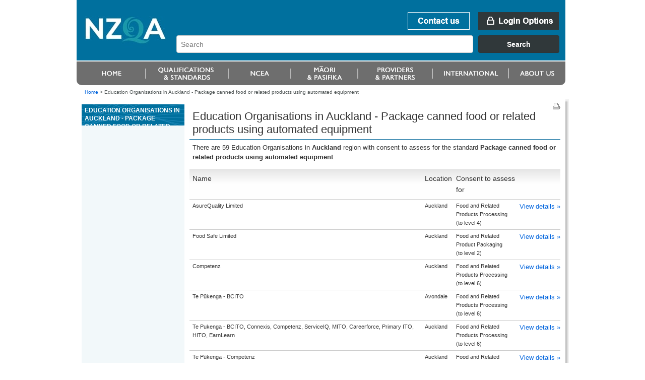

--- FILE ---
content_type: text/html;charset=utf-8
request_url: https://www.nzqa.govt.nz/providers/results.do?frameworkId=75625&unitStandardId=7822&regionCode=20
body_size: 4179
content:
<!DOCTYPE html PUBLIC "-//W3C//DTD XHTML 1.0 Transitional//EN" "http://www.w3.org/TR/xhtml1/DTD/xhtml1-transitional.dtd">
<html xmlns="http://www.w3.org/1999/xhtml" lang="en-NZ" xml:lang="en-NZ"> <!-- DELETE ME - lang and xml:lang attributes to be driven by language chosen - see below -->
<!--googleoff: index-->
 <head>
    <!--googleon: index-->
    <title>Education Organisations in Auckland         - Package canned food or related products using automated equipment</title>
    <!--googleoff: index-->
<meta name="generator" content="SilverStripe - http://www.silverstripe.com" />
<meta http-equiv="Content-type" content="text/html; charset=utf-8" />
<meta name="identifier" content="0" scheme = "SilverStripe CMS GUID" />
<meta name="DC.Identifier" content="http://nzqa.localhost/" scheme = "URI" />
<meta name="name" content="" scheme = "" />
<meta name="DC.Title" content="" scheme = "" />
<meta name="DC.Date.Created" content="" scheme = "ISO8601" />
<meta name="DC.Date.Valid" content="" scheme = "ISO8601" />
<meta name="DC.Date.Modified" content="" scheme = "ISO8601" />
<meta name="DC.Creator" content="corporateName=New Zealand Qualifications Authority (NZQA)" scheme = "NZGLSAgent" />
<meta name="DC.Publisher" content="corporateName=New Zealand Qualifications Authority (NZQA)" scheme = "NZGLSAgent" />
<meta name="DC.Language" content="" scheme = "RFC4646" />
<meta name="DC.Type.Category" content="Document" scheme = "NZGLS" />
<meta name="NZGLS.Function" content="" scheme = "FONZ" />
<meta name="DC.Subject" content="" scheme = "SONZ" />
<meta name="DC.Description" content="" scheme = "" /><link rel="shortcut icon" href="/favicon.ico" />

<!--[if IE 6]>
    <style type="text/css">
     @import url(/resources/themes/nzqa/css/ie6.css);
    </style> 
<![endif]-->

<!--[if IE 7]>
    <style type="text/css">
     @import url(/resources/themes/nzqa/css/ie7.css);
    </style> 
<![endif]-->

    <link rel="stylesheet" type="text/css" media="screen" href="/resources/themes/nzqa/css/layout-v2.css?m=1274396386" />
    <link rel="stylesheet" type="text/css" media="screen" href="/resources/themes/nzqa/css/typography-v2.css?m=1274396386" />

    <link rel="stylesheet" type="text/css" media="print" href="/resources/themes/nzqa/css/print.css?m=1274066173" />



    






</head>
<body class="wide">
    <div id="accessLinks">
    
</div>
    
    <div id="wrapper">
    
<div id="header">
    <a name="topOfPage" id="topOfPage"></a>
        <div id="banner">
            <a href="/" title="Go to NZQA home page. " id="coName">
				<span>
					<abbr title="New Zealand Qualifications Authority">NZQA</abbr><br />
					New Zealand Qualifications Authority<br />Mana Tohu Matauranga O Aotearoa<br />
                    <hr align="left" width="30%"/>
                    Qualify For The Future World<br />Kia Noho Takatu Ki To Amua Ao!
				</span>
			</a> 

			<div id="bannerUtil">
										<a href="/about-us/contact-us/" id="bannContactUs"><span>Contact us</span></a>

        <a href="/login" id="bannLogin" title="Go to login page. "><span>Login Options</span></a>
    



            <div id="headerSearch" style="width: 787px;">
            <link href="https://search.nzqa.govt.nz/static/css/elastic_search.css" rel="stylesheet">
              <div id="searchBox" class="app-container"></div>
              <script src="https://search.nzqa.govt.nz/static/js/elastic_search.js"></script>
            </div>
            <script type="text/javascript">
                window.searchUrl = 'https://search.nzqa.govt.nz/index.html';
            </script>
            </div>

        </div>

		<div id="primaryNav">
		
<!--nav1-->
    <ul>
			        	<li id="p1" class="primaryNavItem">
			            	<a href="https://www2.nzqa.govt.nz" class="sectionLink" ><span>Home</span></a>
			            </li>
			        	<li id="p2" class="primaryNavItem">
			            	<a href="https://www2.nzqa.govt.nz/qualifications-and-standards/" class="sectionLink" ><span>Qualifications and standards</span></a>
				            	<ul>
										<li ><a href="https://www2.nzqa.govt.nz/qualifications-and-standards/about-new-zealand-qualifications-credentials-framework/" >Understanding the NZQF</a></li>
										<li ><a href="https://www2.nzqa.govt.nz/qualifications-and-standards/about-qualifications-and-credentials/" >Qualifications</a></li>
										<li ><a href="https://www2.nzqa.govt.nz/qualifications-and-standards/about-standards/" >Standards</a></li>
										<li ><a href="https://www2.nzqa.govt.nz/qualifications-and-standards/access-your-results/" >Results</a></li>
										<li  class='last'><a href="https://www2.nzqa.govt.nz/international/recognise-overseas-qual/" >Recognition of Overseas Qualifications</a></li>
			                    </ul>
			            </li>
			        	<li id="p3" class="primaryNavItem">
			            	<a href="https://www2.nzqa.govt.nz/" class="sectionLink" ><span>Māori and Pasifika</span></a>
				            	<ul>
										<li ><a href="https://www2.nzqa.govt.nz/maori/" >Māori</a></li>
										<li  class='last'><a href="https://www2.nzqa.govt.nz/pasifika/" >Pasifika</a></li>
			                    </ul>
			            </li>
			        	<li id="p4" class="primaryNavItem">
			            	<a href="https://www2.nzqa.govt.nz/tertiary/" class="sectionLink" ><span>Tertiary</span></a>
				            	<ul>
										<li  class='last'><a href="https://www2.nzqa.govt.nz/tertiary/approval-accreditation-and-registration/" >Approval, accreditation and registration</a></li>
			                    </ul>
			            </li>
			        	<li id="p5" class="primaryNavItem">
			            	<a href="/international/" class="sectionLink" ><span>international</span></a>
				            	<ul>
										<li ><a href="https://www2.nzqa.govt.nz" >Home</a></li>
										<li ><a href="https://www2.nzqa.govt.nz/qualifications-and-standards/" >Qualifications and standards</a></li>
										<li ><a href="https://www2.nzqa.govt.nz/ncea/" >NCEA</a></li>
										<li ><a href="https://www2.nzqa.govt.nz/" >Māori and Pasifika</a></li>
										<li ><a href="https://www2.nzqa.govt.nz/tertiary/" >Tertiary</a></li>
										<li ><a href="/international/" >international</a></li>
										<li  class='last'><a href="https://www2.nzqa.govt.nz/about-us/" >About us</a></li>
			                    </ul>
			            </li>
			        	<li id="p6" class="primaryNavItem">
			            	<a href="https://www2.nzqa.govt.nz/about-us/" class="sectionLink" ><span>About us</span></a>
				            	<ul>
										<li ><a href="https://www2.nzqa.govt.nz/about-us/contact-us/" >Contact us</a></li>
										<li ><a href="https://www2.nzqa.govt.nz/about-us/consultations-and-reviews/" >Consultations and reviews</a></li>
										<li ><a href="https://www2.nzqa.govt.nz/about-us/events/" >Events</a></li>
										<li ><a href="https://www2.nzqa.govt.nz/about-us/publications/" >Publications</a></li>
										<li ><a href="https://www2.nzqa.govt.nz/about-us/emergency-events/" >Information regarding COVID-19</a></li>
										<li ><a href="https://www2.nzqa.govt.nz/about-us/strategies-projects/" >Future State</a></li>
										<li ><a href="https://www2.nzqa.govt.nz/about-us/working-at-nzqa/" >Working at NZQA</a></li>
										<li ><a href="https://www2.nzqa.govt.nz/about-us/contact-us/complaint/" >Make a complaint</a></li>
										<li  class='last'><a href="https://www2.nzqa.govt.nz/about-us/glossary/" >Glossary</a></li>
			                    </ul>
			            </li>
    </ul>
<!--/nav1-->
		
		</div>
</div>    
        <div id="breadcrumbs">

        <a href="/" >Home</a>

    &gt; <span class="current">Education Organisations in Auckland         - Package canned food or related products using automated equipment</span>



        </div>

        <div id="mainBody">
            <div id="secNav">
			    <div id="sectHeader">
                  <!--googleon: index-->
Education Organisations in Auckland         - Package canned food or related products using automated equipment                  <!--googleoff: index-->
			    </div>
    
              
<!--nav2-->




<!--/nav2-->
                <div id="navGrad"></div>
            </div>

			<div id="mainPage" class="typography">
<div id="pageUtils">
	<a title="Print this page."
		href="javascript:window.print();" 
		id="print">
		<span>Print this page</span>
	</a>
</div>             <!--googleon: index-->
				        <h1>Education Organisations in Auckland         - Package canned food or related products using automated equipment</h1>
				
		







<!DOCTYPE html PUBLIC "-//W3C//DTD XHTML 1.0 Transitional//EN"
"http://www.w3.org/TR/xhtml1/DTD/xhtml1-transitional.dtd">
<html xmlns="http://www.w3.org/1999/xhtml">
	<body>
		<!-- Google Tag Manager -->
		<noscript><iframe src="//www.googletagmanager.com/ns.html?id=GTM-KB9LQX"
		height="0" width="0" style="display:none;visibility:hidden"></iframe></noscript>
		<script>(function(w,d,s,l,i){w[l]=w[l]||[];w[l].push({'gtm.start':
		new Date().getTime(),event:'gtm.js'});var f=d.getElementsByTagName(s)[0],
		j=d.createElement(s),dl=l!='dataLayer'?'&l='+l:'';j.async=true;j.src=
		'//www.googletagmanager.com/gtm.js?id='+i+dl;f.parentNode.insertBefore(j,f);
		})(window,document,'script','dataLayer','GTM-KB9LQX');</script>
		<!-- End Google Tag Manager -->
	</body>	
</html>






        <p>
        
        
            There are 59 Education Organisations
        
        
        
        
        
        
        
        
			in <b>Auckland        </b>region
        
        
        
        
            with consent to assess for the standard
            
                
                   
                      <b>Package canned food or related products using automated equipment</b>
                   
                   
                
            
            
        

        </p>



<table class="tableData providerTable" id="ap">
<thead>
<tr>
<th class="sortable">Name</th>
<th>Location</th>
<th>Consent to assess for</th>
<th class="sortable"></th></tr></thead>
<tbody>
<tr class="odd">
<td>
      AsureQuality Limited
  </td>
<td>
    Auckland
  </td>
<td>
        Food and Related Products Processing
        
            (to&nbsp;level&nbsp;4)
        
     </td>
<td>
     <a href="/providers/details.do?providerId=721027001">View&nbsp;details&nbsp;&raquo;</a>
</td></tr>
<tr class="even">
<td>
      Food Safe Limited
  </td>
<td>
    Auckland
  </td>
<td>
        Food and Related Product Packaging
        
            (to&nbsp;level&nbsp;2)
        
     </td>
<td>
     <a href="/providers/details.do?providerId=718069001">View&nbsp;details&nbsp;&raquo;</a>
</td></tr>
<tr class="odd">
<td>
      Competenz
  </td>
<td>
    Auckland
  </td>
<td>
        Food and Related Products Processing
        
            (to&nbsp;level&nbsp;6)
        
     </td>
<td>
     <a href="/providers/details.do?providerId=810491001">View&nbsp;details&nbsp;&raquo;</a>
</td></tr>
<tr class="even">
<td>
      Te P&#363;kenga - BCITO
  </td>
<td>
    Avondale
  </td>
<td>
        Food and Related Products Processing
        
            (to&nbsp;level&nbsp;6)
        
     </td>
<td>
     <a href="/providers/details.do?providerId=604421001">View&nbsp;details&nbsp;&raquo;</a>
</td></tr>
<tr class="odd">
<td>
      Te Pukenga - BCITO, Connexis, Competenz, ServiceIQ, MITO, Careerforce, Primary ITO, HITO, EarnLearn
  </td>
<td>
    Auckland
  </td>
<td>
        Food and Related Products Processing
        
            (to&nbsp;level&nbsp;6)
        
     </td>
<td>
     <a href="/providers/details.do?providerId=604421001">View&nbsp;details&nbsp;&raquo;</a>
</td></tr>
<tr class="even">
<td>
      Te P&#363;kenga - Competenz
  </td>
<td>
    Auckland
  </td>
<td>
        Food and Related Products Processing
        
            (to&nbsp;level&nbsp;6)
        
     </td>
<td>
     <a href="/providers/details.do?providerId=604421001">View&nbsp;details&nbsp;&raquo;</a>
</td></tr>
<tr class="odd">
<td>
      Te P&#363;kenga - Earn Learn
  </td>
<td>
    Auckland
  </td>
<td>
        Food and Related Products Processing
        
            (to&nbsp;level&nbsp;6)
        
     </td>
<td>
     <a href="/providers/details.do?providerId=604421001">View&nbsp;details&nbsp;&raquo;</a>
</td></tr>
<tr class="even">
<td>
      Te Pukenga - EarnLearn
  </td>
<td>
    Henderson
  </td>
<td>
        Food and Related Products Processing
        
            (to&nbsp;level&nbsp;6)
        
     </td>
<td>
     <a href="/providers/details.do?providerId=604421001">View&nbsp;details&nbsp;&raquo;</a>
</td></tr>
<tr class="odd">
<td>
      Te Pukenga - EarnLearn
  </td>
<td>
    Mairangi Bay
  </td>
<td>
        Food and Related Products Processing
        
            (to&nbsp;level&nbsp;6)
        
     </td>
<td>
     <a href="/providers/details.do?providerId=604421001">View&nbsp;details&nbsp;&raquo;</a>
</td></tr>
<tr class="even">
<td>
      Te Pukenga - EarnLearn
  </td>
<td>
    Mangere
  </td>
<td>
        Food and Related Products Processing
        
            (to&nbsp;level&nbsp;6)
        
     </td>
<td>
     <a href="/providers/details.do?providerId=604421001">View&nbsp;details&nbsp;&raquo;</a>
</td></tr>
<tr class="odd">
<td>
      Te Pukenga - EarnLearn
  </td>
<td>
    Mount Wellington
  </td>
<td>
        Food and Related Products Processing
        
            (to&nbsp;level&nbsp;6)
        
     </td>
<td>
     <a href="/providers/details.do?providerId=604421001">View&nbsp;details&nbsp;&raquo;</a>
</td></tr>
<tr class="even">
<td>
      Te Pukenga - EarnLearn
  </td>
<td>
    Papakura
  </td>
<td>
        Food and Related Products Processing
        
            (to&nbsp;level&nbsp;6)
        
     </td>
<td>
     <a href="/providers/details.do?providerId=604421001">View&nbsp;details&nbsp;&raquo;</a>
</td></tr>
<tr class="odd">
<td>
      Te Pukenga - MITO
  </td>
<td>
    Albany
  </td>
<td>
        Food and Related Products Processing
        
            (to&nbsp;level&nbsp;6)
        
     </td>
<td>
     <a href="/providers/details.do?providerId=604421001">View&nbsp;details&nbsp;&raquo;</a>
</td></tr>
<tr class="even">
<td>
      Te Pukenga - MITO
  </td>
<td>
    Mangere
  </td>
<td>
        Food and Related Products Processing
        
            (to&nbsp;level&nbsp;6)
        
     </td>
<td>
     <a href="/providers/details.do?providerId=604421001">View&nbsp;details&nbsp;&raquo;</a>
</td></tr>
<tr class="odd">
<td>
      SIT
  </td>
<td>
    Auckland
  </td>
<td>
        Food and Related Products Processing
        
            (to&nbsp;level&nbsp;2)
        
     </td>
<td>
     <a href="/providers/details.do?providerId=601558001">View&nbsp;details&nbsp;&raquo;</a>
</td></tr>
<tr class="even">
<td>
      Manukau Institute of Technology
  </td>
<td>
    
  </td>
<td>
        Food and Related Products Processing
        
            (to&nbsp;level&nbsp;6)
        
     </td>
<td>
     <a href="/providers/details.do?providerId=601047001">View&nbsp;details&nbsp;&raquo;</a>
</td></tr>
<tr class="odd">
<td>
      Manukau Institute of Technology
  </td>
<td>
    Albany
  </td>
<td>
        Food and Related Products Processing
        
            (to&nbsp;level&nbsp;6)
        
     </td>
<td>
     <a href="/providers/details.do?providerId=601047001">View&nbsp;details&nbsp;&raquo;</a>
</td></tr>
<tr class="even">
<td>
      Manukau Institute of Technology
  </td>
<td>
    Auckland
  </td>
<td>
        Food and Related Products Processing
        
            (to&nbsp;level&nbsp;6)
        
     </td>
<td>
     <a href="/providers/details.do?providerId=601047001">View&nbsp;details&nbsp;&raquo;</a>
</td></tr>
<tr class="odd">
<td>
      Manukau Institute of Technology
  </td>
<td>
    East Tamaki
  </td>
<td>
        Food and Related Products Processing
        
            (to&nbsp;level&nbsp;6)
        
     </td>
<td>
     <a href="/providers/details.do?providerId=601047001">View&nbsp;details&nbsp;&raquo;</a>
</td></tr>
<tr class="even">
<td>
      Manukau Institute of Technology
  </td>
<td>
    Epsom
  </td>
<td>
        Food and Related Products Processing
        
            (to&nbsp;level&nbsp;6)
        
     </td>
<td>
     <a href="/providers/details.do?providerId=601047001">View&nbsp;details&nbsp;&raquo;</a>
</td></tr>
<tr class="odd">
<td>
      Manukau Institute of Technology
  </td>
<td>
    Glenfield
  </td>
<td>
        Food and Related Products Processing
        
            (to&nbsp;level&nbsp;6)
        
     </td>
<td>
     <a href="/providers/details.do?providerId=601047001">View&nbsp;details&nbsp;&raquo;</a>
</td></tr>
<tr class="even">
<td>
      Manukau Institute of Technology
  </td>
<td>
    Greelane
  </td>
<td>
        Food and Related Products Processing
        
            (to&nbsp;level&nbsp;6)
        
     </td>
<td>
     <a href="/providers/details.do?providerId=601047001">View&nbsp;details&nbsp;&raquo;</a>
</td></tr>
<tr class="odd">
<td>
      Manukau Institute of Technology
  </td>
<td>
    Henderson
  </td>
<td>
        Food and Related Products Processing
        
            (to&nbsp;level&nbsp;6)
        
     </td>
<td>
     <a href="/providers/details.do?providerId=601047001">View&nbsp;details&nbsp;&raquo;</a>
</td></tr>
<tr class="even">
<td>
      Manukau Institute of Technology
  </td>
<td>
    Highland Park
  </td>
<td>
        Food and Related Products Processing
        
            (to&nbsp;level&nbsp;6)
        
     </td>
<td>
     <a href="/providers/details.do?providerId=601047001">View&nbsp;details&nbsp;&raquo;</a>
</td></tr>
<tr class="odd">
<td>
      Manukau Institute of Technology
  </td>
<td>
    Howick
  </td>
<td>
        Food and Related Products Processing
        
            (to&nbsp;level&nbsp;6)
        
     </td>
<td>
     <a href="/providers/details.do?providerId=601047001">View&nbsp;details&nbsp;&raquo;</a>
</td></tr>
<tr class="even">
<td>
      Manukau Institute of Technology
  </td>
<td>
    Manukau
  </td>
<td>
        Food and Related Products Processing
        
            (to&nbsp;level&nbsp;6)
        
     </td>
<td>
     <a href="/providers/details.do?providerId=601047001">View&nbsp;details&nbsp;&raquo;</a>
</td></tr>
<tr class="odd">
<td>
      Manukau Institute of Technology
  </td>
<td>
    Manukau Central
  </td>
<td>
        Food and Related Products Processing
        
            (to&nbsp;level&nbsp;6)
        
     </td>
<td>
     <a href="/providers/details.do?providerId=601047001">View&nbsp;details&nbsp;&raquo;</a>
</td></tr>
<tr class="even">
<td>
      Manukau Institute of Technology
  </td>
<td>
    Manukau City
  </td>
<td>
        Food and Related Products Processing
        
            (to&nbsp;level&nbsp;6)
        
     </td>
<td>
     <a href="/providers/details.do?providerId=601047001">View&nbsp;details&nbsp;&raquo;</a>
</td></tr>
<tr class="odd">
<td>
      Manukau Institute of Technology
  </td>
<td>
    Manurewa
  </td>
<td>
        Food and Related Products Processing
        
            (to&nbsp;level&nbsp;6)
        
     </td>
<td>
     <a href="/providers/details.do?providerId=601047001">View&nbsp;details&nbsp;&raquo;</a>
</td></tr>
<tr class="even">
<td>
      Manukau Institute of Technology
  </td>
<td>
    Mount Albert
  </td>
<td>
        Food and Related Products Processing
        
            (to&nbsp;level&nbsp;6)
        
     </td>
<td>
     <a href="/providers/details.do?providerId=601047001">View&nbsp;details&nbsp;&raquo;</a>
</td></tr>
<tr class="odd">
<td>
      Manukau Institute of Technology
  </td>
<td>
    Mount Roskill
  </td>
<td>
        Food and Related Products Processing
        
            (to&nbsp;level&nbsp;6)
        
     </td>
<td>
     <a href="/providers/details.do?providerId=601047001">View&nbsp;details&nbsp;&raquo;</a>
</td></tr>
<tr class="even">
<td>
      Manukau Institute of Technology
  </td>
<td>
    Mount Wellington
  </td>
<td>
        Food and Related Products Processing
        
            (to&nbsp;level&nbsp;6)
        
     </td>
<td>
     <a href="/providers/details.do?providerId=601047001">View&nbsp;details&nbsp;&raquo;</a>
</td></tr>
<tr class="odd">
<td>
      Manukau Institute of Technology
  </td>
<td>
    Mt. Roskill
  </td>
<td>
        Food and Related Products Processing
        
            (to&nbsp;level&nbsp;6)
        
     </td>
<td>
     <a href="/providers/details.do?providerId=601047001">View&nbsp;details&nbsp;&raquo;</a>
</td></tr>
<tr class="even">
<td>
      Manukau Institute of Technology
  </td>
<td>
    Pakuranga
  </td>
<td>
        Food and Related Products Processing
        
            (to&nbsp;level&nbsp;6)
        
     </td>
<td>
     <a href="/providers/details.do?providerId=601047001">View&nbsp;details&nbsp;&raquo;</a>
</td></tr>
<tr class="odd">
<td>
      Manukau Institute of Technology
  </td>
<td>
    Papatoetoe
  </td>
<td>
        Food and Related Products Processing
        
            (to&nbsp;level&nbsp;6)
        
     </td>
<td>
     <a href="/providers/details.do?providerId=601047001">View&nbsp;details&nbsp;&raquo;</a>
</td></tr>
<tr class="even">
<td>
      Manukau Institute of Technology
  </td>
<td>
    Pukekohe
  </td>
<td>
        Food and Related Products Processing
        
            (to&nbsp;level&nbsp;6)
        
     </td>
<td>
     <a href="/providers/details.do?providerId=601047001">View&nbsp;details&nbsp;&raquo;</a>
</td></tr>
<tr class="odd">
<td>
      Manukau Institute of Technology
  </td>
<td>
    Takanini
  </td>
<td>
        Food and Related Products Processing
        
            (to&nbsp;level&nbsp;6)
        
     </td>
<td>
     <a href="/providers/details.do?providerId=601047001">View&nbsp;details&nbsp;&raquo;</a>
</td></tr>
<tr class="even">
<td>
      Manukau Institute of Technology
  </td>
<td>
    Takapuna
  </td>
<td>
        Food and Related Products Processing
        
            (to&nbsp;level&nbsp;6)
        
     </td>
<td>
     <a href="/providers/details.do?providerId=601047001">View&nbsp;details&nbsp;&raquo;</a>
</td></tr>
<tr class="odd">
<td>
      Manukau Institute of Technology
  </td>
<td>
    Te Papa
  </td>
<td>
        Food and Related Products Processing
        
            (to&nbsp;level&nbsp;6)
        
     </td>
<td>
     <a href="/providers/details.do?providerId=601047001">View&nbsp;details&nbsp;&raquo;</a>
</td></tr>
<tr class="even">
<td>
      Manukau Institute of Technology
  </td>
<td>
    Wiri
  </td>
<td>
        Food and Related Products Processing
        
            (to&nbsp;level&nbsp;6)
        
     </td>
<td>
     <a href="/providers/details.do?providerId=601047001">View&nbsp;details&nbsp;&raquo;</a>
</td></tr>
<tr class="odd">
<td>
      NMIT
  </td>
<td>
    Auckland
  </td>
<td>
        Food and Related Products Processing
        
            (to&nbsp;level&nbsp;6)
        
     </td>
<td>
     <a href="/providers/details.do?providerId=601114001">View&nbsp;details&nbsp;&raquo;</a>
</td></tr>
<tr class="even">
<td>
      UCOL
  </td>
<td>
    Auckland
  </td>
<td>
        Food and Related Products Processing
        
            (to&nbsp;level&nbsp;2)
        
     </td>
<td>
     <a href="/providers/details.do?providerId=600968001">View&nbsp;details&nbsp;&raquo;</a>
</td></tr>
<tr class="odd">
<td>
      UCOL
  </td>
<td>
    Manurewa
  </td>
<td>
        Food and Related Products Processing
        
            (to&nbsp;level&nbsp;2)
        
     </td>
<td>
     <a href="/providers/details.do?providerId=600968001">View&nbsp;details&nbsp;&raquo;</a>
</td></tr>
<tr class="even">
<td>
      UCOL
  </td>
<td>
    Newmarket
  </td>
<td>
        Food and Related Products Processing
        
            (to&nbsp;level&nbsp;2)
        
     </td>
<td>
     <a href="/providers/details.do?providerId=600968001">View&nbsp;details&nbsp;&raquo;</a>
</td></tr>
<tr class="odd">
<td>
      Whitireia &amp; WelTec
  </td>
<td>
    Auckland
  </td>
<td>
        Food and Related Products Processing
        
            (to&nbsp;level&nbsp;5)
        
     </td>
<td>
     <a href="/providers/details.do?providerId=601420001">View&nbsp;details&nbsp;&raquo;</a>
</td></tr>
<tr class="even">
<td>
      EIT
  </td>
<td>
    Auckland CBD
  </td>
<td>
        Food and Related Products Processing
        
            (to&nbsp;level&nbsp;2)
        
     </td>
<td>
     <a href="/providers/details.do?providerId=600737001">View&nbsp;details&nbsp;&raquo;</a>
</td></tr>
<tr class="odd">
<td>
      Toi Ohomai
  </td>
<td>
    Stanley Point
  </td>
<td>
        Food and Related Products Processing
        
            (to&nbsp;level&nbsp;3)
        
     </td>
<td>
     <a href="/providers/details.do?providerId=602548001">View&nbsp;details&nbsp;&raquo;</a>
</td></tr>
<tr class="even">
<td>
      Toi Ohomai
  </td>
<td>
    Waitakere City
  </td>
<td>
        Food and Related Products Processing
        
            (to&nbsp;level&nbsp;3)
        
     </td>
<td>
     <a href="/providers/details.do?providerId=602548001">View&nbsp;details&nbsp;&raquo;</a>
</td></tr>
<tr class="odd">
<td>
      NorthTec
  </td>
<td>
    Auckland
  </td>
<td>
        Food and Related Products Processing
        
            (to&nbsp;level&nbsp;6)
        
     </td>
<td>
     <a href="/providers/details.do?providerId=601290001">View&nbsp;details&nbsp;&raquo;</a>
</td></tr>
<tr class="even">
<td>
      NorthTec
  </td>
<td>
    Whangarei
  </td>
<td>
        Food and Related Products Processing
        
            (to&nbsp;level&nbsp;6)
        
     </td>
<td>
     <a href="/providers/details.do?providerId=601290001">View&nbsp;details&nbsp;&raquo;</a>
</td></tr>
<tr class="odd">
<td>
      (i) New Zealand Management Academies; and (ii) The Culinary Collective; and (iii) New Zealand Institute of Sport; and (iv) Land Based Training; and (v) Builders Academy New Zealand
  </td>
<td>
    Auckland
  </td>
<td>
        Food and Related Products Processing
        
            (to&nbsp;level&nbsp;4)
        
     </td>
<td>
     <a href="/providers/details.do?providerId=866128001">View&nbsp;details&nbsp;&raquo;</a>
</td></tr>
<tr class="even">
<td>
      New Zealand Management Academies
  </td>
<td>
    Ramarama
  </td>
<td>
        Food and Related Products Processing
        
            (to&nbsp;level&nbsp;4)
        
     </td>
<td>
     <a href="/providers/details.do?providerId=866128001">View&nbsp;details&nbsp;&raquo;</a>
</td></tr>
<tr class="odd">
<td>
      New Zealand Management Academies Limited
  </td>
<td>
    Glen Eden
  </td>
<td>
        Food and Related Products Processing
        
            (to&nbsp;level&nbsp;4)
        
     </td>
<td>
     <a href="/providers/details.do?providerId=866128001">View&nbsp;details&nbsp;&raquo;</a>
</td></tr>
<tr class="even">
<td>
      New Zealand Management Academies Limited
  </td>
<td>
    Grafton
  </td>
<td>
        Food and Related Products Processing
        
            (to&nbsp;level&nbsp;4)
        
     </td>
<td>
     <a href="/providers/details.do?providerId=866128001">View&nbsp;details&nbsp;&raquo;</a>
</td></tr>
<tr class="odd">
<td>
      New Zealand Management Academies Limited
  </td>
<td>
    Manukau
  </td>
<td>
        Food and Related Products Processing
        
            (to&nbsp;level&nbsp;4)
        
     </td>
<td>
     <a href="/providers/details.do?providerId=866128001">View&nbsp;details&nbsp;&raquo;</a>
</td></tr>
<tr class="even">
<td>
      New Zealand Management Academies Limited
  </td>
<td>
    Mt Wellington
  </td>
<td>
        Food and Related Products Processing
        
            (to&nbsp;level&nbsp;4)
        
     </td>
<td>
     <a href="/providers/details.do?providerId=866128001">View&nbsp;details&nbsp;&raquo;</a>
</td></tr>
<tr class="odd">
<td>
      Exercise Academy
  </td>
<td>
    St Johns
  </td>
<td>
        Food and Related Products Processing
        
            (to&nbsp;level&nbsp;3)
        
     </td>
<td>
     <a href="/providers/details.do?providerId=757714001">View&nbsp;details&nbsp;&raquo;</a>
</td></tr>
<tr class="even">
<td>
      Skills4Work Limited
  </td>
<td>
    Auckland
  </td>
<td>
        Food and Related Product Packaging
        
            (to&nbsp;level&nbsp;4)
        
     </td>
<td>
     <a href="/providers/details.do?providerId=913018001">View&nbsp;details&nbsp;&raquo;</a>
</td></tr>
<tr class="odd">
<td>
      NSF International
  </td>
<td>
    Auckland
  </td>
<td>
        Food and Related Product Packaging
        
            (to&nbsp;level&nbsp;3)
        
     </td>
<td>
     <a href="/providers/details.do?providerId=923248001">View&nbsp;details&nbsp;&raquo;</a>
</td></tr></tbody></table>







               <!--googleoff: index-->
		    </div>


            <div class="clear">&nbsp;</div>
        </div>
        

<div id="footer">
    <ul id="footerUtils">
        <li>
            <a target="_blank" title="newzealand.govt.nz - connecting you to New Zealand central &amp; local government services" accesskey="/" href="https://www.govt.nz/" id="nzGovt">
                <span>newzealand.govt.nz</span>
            </a>
            Copyright &copy; New Zealand Qualifications Authority
            <span class="separator">|</span>
									<a href="/about-this-site">About this site</a>
            <span class="separator">|</span>
					<a href="/copyright">Copyright</a>  
        </li>
    </ul>
</div>    
    </div>
    
   
    
</body>
</html>

--- FILE ---
content_type: text/css
request_url: https://www.nzqa.govt.nz/resources/themes/nzqa/css/style-v2.css
body_size: 9085
content:
@import url('webkit.css');
@import url('gecko.css');

/***************************/
/* Master NZQA Style Sheet */
/***************************/

/* Base CSS Reset */
/* -------------- */
html, body, div, span, applet, object, iframe, h1, h2, h3, h4, h5, h6, p, blockquote, pre, a, abbr, acronym, address, big, cite, code, del, dfn, em, font, img, ins, kbd, q, s, samp, small, strike, strong, tt, var, b, u, i, center, dl, dt, dd, ol, ul, li, fieldset, form, label, legend, select, textarea, button, table, caption, tbody, tfoot, thead, tr, th, td{margin:0px;padding:0px;border:0px;font-size:100%;vertical-align:baseline;background:transparent;}
html{height:100%;}
body{font-family:verdana, sans-serif;color:#333333;font-size:11px;line-height:1;background-color:#f2f2f2;}
ol, ul{list-style:none;}
blockquote, q{quotes:none;}
blockquote:before, blockquote:after, q:before, q:after{content:'';content:none;}
:focus{outline:0px;}
ins{text-decoration:none;}
del{text-decoration:line-through;}
table{border-collapse:collapse;border-spacing:0px;}


/* Accessibility Styles */
/************************/
#accessLinks{position:absolute;top:-9999px;left:-9999px;height:0px;width:0px;line-height:0px;}
#accessKeyHolder{position:absolute;top:-9999px;left:-9999px;height:0px;width:0px;line-height:0px;}
.hidden{display:none;}

/* Structural Styles */
/*********************/
#wrapper{width:977px;margin:0 auto;}


/* Header with Navigation and Breadcrumbs */
/* -------------------------------------- */
#header{width:970px;}
#banner{
	position: relative;
	height: 122px;
	background: url(../images/banner.jpg) top left no-repeat #ffffff
}
a#coName{
	display: block;
	width: 150px;
	height: 51px;
	position: absolute;
	top: 10px;
	left: 26px;
	overflow: hidden;
	text-decoration :none;
	color: #ffffff;
}
a#coName span{visibility:hidden;}
#bannerUtil{position:absolute;top:24px;right:13px;font-family:Arial, sans-serif;font-size:11px;text-transform:uppercase;color:#ffffff;text-align:right;}
#bannerUtil a{display:inline-block;color:#ffffff;padding:4px 0;vertical-align:middle;}

#bannerUtil a#bannCont{border-right:solid 1px #ffffff;padding-right:7px;margin-right:7px;}

#bannerUtil a#bannContactUs {
	width:123px;
	height:35px;
	margin:0 0 0 14px;
	padding:0px;
	background:url(../images/buttons.png);
	background-position: 0px 0px;
}
#bannerUtil a#bannContactUs:hover {
	text-decoration:none;
	background-position: 0px -35px;
}
a#bannContactUs span {
	visibility:hidden;
}

#bannerUtil a#bannLogin {
	width:160px;
	height:35px;
	margin:0 0 0 14px;
	padding:0px;
	background:url(../images/buttons.png);
	background-position: 0px -70px;
}
#bannerUtil a#bannLogin:hover {
	text-decoration:none;
	background-position: 0px -105px;
}
a#bannLogin span {
	visibility:hidden;
}

#bannerUtil a#bannLogout {
	width:160px;
	height:35px;
	margin:0 0 0 14px;
	padding:0px;
	background:url(../images/buttons.png);
	background-position: 0px -140px;
}
#bannerUtil a#bannLogout:hover {
	text-decoration:none;
	background-position: 0px -175px;
}


/* Search form in the header */
form#headerSearch { margin-top: 12px; }
form#headerSearch input#searchbox {
	border: 1px solid #cccccc;
	color:#666;
	height: 33px;
	width: 571px;
	padding: 0 8px 0 8px;
}
form#headerSearch input#searchbox::placeholder {
	color: #bbb;
	opacity: 1;
}
form#headerSearch input#searchbox:-ms-input-placeholder {
	color: #bbb;
}
form#headerSearch input#searchbox::-ms-input-placeholder {
	color: #bbb;
}

form#headerSearch input.submit {
	border:none;
	text-indent:-9999px;
	text-transform:capitalize;
	width:160px;
	height:35px;
	background:url(../images/buttons.png);
	background-position: 0px -210px;
}
form#headerSearch input.submit:hover {
	background-position: 0px -245px;
}
/* search autocomplete */
ul.ui-autocomplete {background:white;border:1px solid black;position:absolute;z-index:1000 !important;}
ul.ui-autocomplete a {display:block;color:black;padding:3px 0 3px 5px;}
ul.ui-autocomplete a:hover {background:#3366cc;color:white;cursor:pointer;text-decoration:none;}


/* Primary Navigation */
#primaryNav{z-index:0;height:47px;background:url(../images/navmatrix.png) top left no-repeat;overflow:visible;}
#primaryNav ul{list-style-type:none;position:relative;z-index:1000;}
#primaryNav ul li{position:absolute;top:0px;display:block;height:47px;}
#primaryNav ul li a{display:block;height:47px;overflow:hidden;text-align:center;}
#primaryNav ul li:hover a,#primaryNav ul li a.active{background-image:url(../images/navmatrix.png);background-repeat:no-repeat;text-decoration:none;}
#primaryNav ul li#p1{left:0px;}
#primaryNav ul li#p1 a.sectionLink{width:138px;}
#primaryNav ul li#p1:hover a,#primaryNav ul li#p1 a.active{background-position:0px -47px;}
#primaryNav ul li#p2{left:136px;}
#primaryNav ul li#p2 a.sectionLink{width:166px;}
#primaryNav ul li#p2:hover a,#primaryNav ul li#p2 a.active{background-position:-136px -47px;}
#primaryNav ul li#p3{left:300px;}
#primaryNav ul li#p3 a.sectionLink{width:126px;}
#primaryNav ul li#p3:hover a,#primaryNav ul li#p3 a.active{background-position:-300px -47px;}
#primaryNav ul li#p4{left:424px;}
#primaryNav ul li#p4 a.sectionLink{width:135px;}
#primaryNav ul li#p4:hover a,#primaryNav ul li#p4 a.active{background-position:-424px -47px;}
#primaryNav ul li#p5{left:557px;}
#primaryNav ul li#p5 a.sectionLink{width:150px;}
#primaryNav ul li#p5:hover a,#primaryNav ul li#p5 a.active{background-position:-557px -47px;}
#primaryNav ul li#p6{left:705px;}
#primaryNav ul li#p6 a.sectionLink{width:153px;}
#primaryNav ul li#p6:hover a,#primaryNav ul li#p6 a.active{background-position:-705px -47px;}
#primaryNav ul li#p7{left:856px;}
#primaryNav ul li#p7 a.sectionLink{width:116px;}
#primaryNav ul li#p7:hover a,#primaryNav ul li#p7 a.active{background-position:-856px -47px;}
#primaryNav ul li a span{visibility:hidden;}

#primaryNav ul li:hover ul{display:block;}
#primaryNav ul li:hover ul li a{background:none;}
body.home #primaryNav ul li:hover ul li a{background:none;}
#primaryNav ul ul{display:none;position:absolute;top:46px;left:1px;width:188px;padding:0 5px 5px 5px;background-color:#f6f6f6;border:solid 1px #00709e;}
#primaryNav ul li#p7 ul{left:auto;right:0px;}
#primaryNav ul ul li{position:static;background:none;border-bottom:solid 1px #cccccc;height:auto;padding: 0; }
#primaryNav ul ul li.last{border-bottom:none;}
#primaryNav ul ul li a{height:auto;background:none;line-height:1.3; text-align: left; padding: 9px 8px; display: block; width: 172px; height: 14px; height: auto; }
body.home #primaryNav ul li:hover ul li a:hover{text-decoration:underline; background-color: #E3EDF1; }

body.home #primaryNav ul ul li a:hover{text-decoration:underline; background-color: #E3EDF1; }
#primaryNav ul ul li:hover a:hover {
    background-color: #E3EDF1;
    text-decoration: underline;
}

/* Breadcrumbs */
#breadcrumbs{font-size:10px;line-height:1.4;width:938px;padding:7px 16px;color:#525858;}


/* Main Page Area with Secondary Nav and Utils */
/* ------------------------------------------- */
#mainBody{position:relative;background:url(../images/mainbodybg.png) top left repeat-y;line-height:1.6;min-height:120px;}

/* Page Utils */
#pageUtils{position:absolute;top:6px;right:255px;width:39px;height:16px;overflow:hidden;text-align:right;}
#pageUtils a{display:inline-block;height:16px;text-decoration:none;overflow:hidden;background-position:top left;background-repeat:no-repeat;}
#pageUtils a#pdf{width:16px;margin-right:8px;background-image:url(../images/pdf.png);}
#pageUtils a#print{width:15px;background-image:url(../images/printpagebg.gif);}
#pageUtils a span{visibility:hidden;}

/* Secondary Navigation */
#secNav{float:left;width:204px;padding:0 0 0 10px;border-top:solid 10px #ffffff;overflow:hidden;}
#sectHeader{height:34px;overflow:hidden;padding:4px 6px;background:url(../images/sectheadbg.gif) top left no-repeat;font-family:Arial, sans-serif;font-size:12px;line-height:1.4;font-weight:bold;color:#ffffff;text-transform:uppercase; margin-bottom:0; border-bottom:0; }
#secNav ul{margin:0 6px;padding:0 0 73px 0;}
#secNav ul li{padding:15px 0 14px 0;line-height:1.2;border-bottom:solid 1px #cccccc;}
#secNav ul li.active a{color:#666666;font-weight:bold;}
#secNav ul li.active li a{color:#0064DD;font-weight:normal;}

#secNav ul ul{margin:0 0 0 0.82em;padding:0px;}
#secNav ul ul li{padding:10px 0 0 0;border-bottom:none;text-indent:-0.82em;}

#navGrad{position:absolute;bottom:0px;width:204px;height:73px;background:url(../images/navgradientbg.png) top left no-repeat;}

/* Main Page Area */
#mainPage{float:left;width:498px;padding:19px 17px 30px 10px;overflow:hidden;background:url(../images/mainbodytoprightbg2.png) top right no-repeat;}

#highlightLinks div { float: left; margin: 3px 0 10px; }
#highlightLinks .thumbHolder {
	background: #fff url(../images/highlightsbg.png) no-repeat left 110px;
	border: 1px solid #ccc;
	border-radius: 3px;
		-moz-border-radius: 3px;
		-webkit-border-radius: 3px;
	height: 208px;
	margin-left: 6px;
	margin-right: 3px;
	padding: 1px;
	width: 152px;
}
#highlightLinks .thumbHolder ul li a {
	color: #0064DD;
	font-size: 12px;
	line-height: 16px;
}
#highlightLinks .thumbHolder ul li a span { white-space: nowrap; }
#highlightLinks .last { margin-right: 0; }
#highlightLinks div.thumbContainer { background-color: #eee; width: 152px; height: 109px; padding: 0; margin: 0 0 8px 0; }
#highlightLinks div img { background-color: #eee; width: 152px; height: 109px; display: block; }
.last { margin-right: 0; }

#mainPage #highlightLinks ul {margin:8px 0px 8px 4px;list-style-type:none;}
#mainPage #highlightLinks li {margin-left:0;margin-bottom: 7px;}

/* Supplimentary Content and Information */
#suppContent{float:left;width:234px;margin:0 0 0 4px;overflow:hidden;}


/* Footer */
/* ------ */
#footer{background:url(../images/footerbg.png) top left no-repeat;padding:90px 0 20px 0;font-size:10px;line-height:19px;}
#footer a{color:#333333;}
a#nzGovt{display:inline-block;width:164px;height:22px;margin:0 15px 0 0;background:url(../images/nzgovt.gif) top left no-repeat;text-decoration:none;}
a#nzGovt:hover{text-decoration:none;}
a#nzGovt span{visibility:hidden;}


/* General Styles */
/******************/

/* Links */
/* ----- */
a{color:#0064DD;text-decoration:none;}
#mainPage a:visited{color:#6425BF;}
a:hover{text-decoration:underline;}

#mainPage a[href^='http://']:before,
#mainPage a[href^='https://']:before,
#mainPage a[href^='www.']:before{content:url(../images/externallink.png) " ";}

#mainPage a[href*='nzqa.govt']:before,
#mainPage a[href^='http://www.nzqa.govt']:before,
#mainPage a[href^='www.nzqa.govt']:before,
#mainPage a[href^='https://www.nzqa.govt']:before,
#mainPage a[href^='/']:before{content:"";content:none;}

/* Paragraphs */
/* ---------- */
#mainPage p{padding-bottom:14px;}
#mainPage p.detailInfo{font-family:Arial, sans-serif;font-size:13px;color:#7A1F26;padding-bottom:2px;}
#mainPage p.detailInfoAlt{font-family:Arial, sans-serif;font-size:13px;color:#333333;padding-bottom:2px;}
#mainPage p.introText{font-weight:bold;}

/* Donwload Files */
/* -------------- */
#mainPage a.pdf:before{content:url(../images/pdf.png) " ";vertical-align:middle;}
#mainPage a.word:before{content:url(../images/word.png) " ";vertical-align:middle;}
#mainPage a.excel:before{content:url(../images/excel.png) " ";vertical-align:middle;}
#mainPage a.powerpoint:before{content:url(../images/powerpoint.png) " ";vertical-align:middle;}
#mainPage a.film:before{content:url(../images/film.png) " ";vertical-align:middle;}
#mainPage a.music:before{content:url(../images/music.png) " ";vertical-align:middle;}
#mainPage a.image:before{content:url(../images/image.png) " ";vertical-align:middle;}
#mainPage a.archive:before{content:url(../images/zip.png) " ";vertical-align:middle;}
#mainPage a.application:before{content:url(../images/application.png) " ";vertical-align:middle;}
#mainPage a.text:before{content:url(../images/text.png) " ";vertical-align:middle;}
#mainPage a.misc:before{content:url(../images/misc.png) " ";vertical-align:middle;}

/* Lists */
/* ----- */
#mainPage ul li, #mainPage ol li { font-size: 13px; line-height: 19px; }
#mainPage ul{list-style-type:disc;padding-bottom:12px;}
#mainPage ul li{margin:0 0 0 32px;}
#mainPage ul ul{padding-bottom:0px;}
#mainPage ol{list-style-type:decimal;padding-bottom:12px;}
#mainPage ol li{margin:0 0 0 32px;}
#mainPage ol ol{list-style-type:lower-alpha;padding-bottom:0px;}

#mainPage ol ol ol {list-style:lower-roman;}
#mainPage ol ol ol ol {list-style:decimal;}
#mainPage ol ol ol ol ol {list-style:lower-alpha;}
#mainPage ol ol ol ol ol ol {list-style:lower-roman;}

#mainPage ol.no-bullets, #mainPage ol.no-bullets, li.no-bullets {list-style-type:none;padding:0;margin:0;}
#mainPage ol.no-bullets { padding-bottom: 12px; }


/* Hide / Show Link Lists */
/* ---------------------- */
#mainPage ul.hideShowList{list-style-type:none;}
#mainPage ul.hideShowList li{padding:0px;margin:0px;}

/* Headings */
/* -------- */
h1{font-family:Arial, sans-serif;font-size:20px;font-weight:normal;margin-bottom:6px;padding:2px 0 6px 0;border-bottom:solid 1px #006699;line-height:1.1;}
h2{font-family:Arial, sans-serif;font-size:16px;font-weight:normal;margin-bottom:4px;padding-bottom:4px;color:#666666;line-height:1.2;}
h3{font-family:Arial, sans-serif;font-size:14px;font-weight:normal;padding-bottom:2px;color:#444444;line-height:1.3;}
h3.detailInfo{color:#7A1F26;}
h4{font-family:Arial, sans-serif;font-size:13px;font-weight:normal;padding-bottom:2px;color:#333333;line-height:1.3;}

#mainPage h1, #mainPage h2, #mainPage h3, #mainPage h4, #mainPage p, #mainPage ul, #mainPage ol, #mainPage dl, #mainPage caption, #mainPage form, table th, table td{padding-left:6px;padding-right:0px;}
.noLHS #mainPage h1, .noLHS #mainPage h2, .noLHS #mainPage h3, .noLHS #mainPage h4, .noLHS #mainPage p, .noLHS #mainPage ul, .noLHS #mainPage ol, .noLHS #mainPage dl, .noLHS #mainPage caption{padding-left:0px;padding-right:0px;}
#mainPage h2{border-bottom: 2px solid #CCC;}
#mainPage h2.alt{border-bottom:none;}

/* Misc */
/* ---- */
blockquote{padding:0 50px 12px 50px;font-style:italic;}
address{padding-bottom:12px;}
hr{border-top:0px;border-left:0px;border-right:0px;border-bottom:solid 1px #00709e;margin:1px 0 12px 0;}
.clear{clear:both;height:0px;line-height:0px;overflow:hidden;}
.left{float:left;}
.right{float:right;}
.italic{font-style:italic;}
.chinese{font-family:"Arial Unicode MS";}
#prevNext{border-top:solid 1px #cccccc;}
#mainPage .important{background-color:#f2f8fa;padding:4px;margin:0 0 10px 0;border-top:solid 1px #e0e0e0;border-bottom:solid 1px #e0e0e0;}
#mainPage .action.expand, #mainPage .action.collapse {
	cursor: pointer;
	color: blue;
	font-size: 13px;
	padding: 1em;
}

/* Tables */
/* ------ */
#mainPage table{width:100%;margin-bottom:12px;}
#mainPage table th{font-family:Arial, sans-serif;font-size:14px;color:#333333;text-align:left;font-weight:normal;background:#fefefe url(../images/tableheadbg.png) top left repeat-x;border-bottom:solid 1px #cccccc;padding-top:8px;padding-bottom:8px;}
#mainPage table td{border-bottom:solid 1px #cccccc;padding-top:4px;padding-bottom:4px;vertical-align:top;}
#mainPage table tr:hover{background-color:#f2f2f2;}
#mainPage caption{min-height:23px;text-align:left;background:url(../images/tablecapbg.gif) top left repeat-x;font-family:Arial, sans-serif;font-size:12px;color:#333333;}
#mainPage table.noHover tr:hover{background:none;background-color:transparent;}
#mainPage table.noLines{border-bottom:solid 1px #cccccc;}
#mainPage table.noLines td{border-bottom:none;}

/* Forms */
/* ----- */
form{font-family:verdana, sans-serif;color:#333333;font-size:11px;}
input{font-family:verdana, sans-serif;color:#333333;font-size:11px;vertical-align:middle;margin:0px;padding:0px;}

input[type=text],
input[type=password],
input.text,
input.password,
input#password
{border:solid 1px #c0c0c0;padding:4px 3px;}

input[type=radio],
input.radio
{border:none;}

input[type=checkbox],
input.checkbox
{border:none;}

input[type=file],
input.file
{border:solid 1px #c0c0c0;padding:3px;}

textarea{height:52px;border:solid 1px #c0c0c0;padding:3px;font-family:verdana, sans-serif;color:#333333;font-size:11px;overflow:auto;resize:none;}

select{border:solid 1px #c0c0c0;padding:3px;font-family:verdana, sans-serif;color:#333333;background-color:#ffffff;font-size:11px;vertical-align:middle;}
select option{background-color:#ffffff;}

form .formSect{padding:0 0 12px 0;}
form .formSect input{margin-bottom:2px;}
form .formSect input[type=text],
form .formSect input[type=password],
form .formSect input.text,
form .formSect input.password,
form .formSect input#password
{width:320px;}

form .formSect textarea{width:320px;height:52px;}
form .formSect select{width:328px;}
form .formSect input[type=file],
form .formSect input.file
{width:320px;}

form .formSect span.btn{margin:0 8px 0 0;}

#mainPage form p{padding-left:0px;padding-right:0px;}

form table textarea{width:97%;height:52px;}
form table input[type=text],
form table input[type=password],
form table input.text,
form table input.password,
form table input#password,
form table input[type=file],
form table input.file,
form table select
{width:98%;}

/* Form focus - accessability */
html body #wrapper input[type=text]:focus,
html body #wrapper textarea[type=text]:focus{
	border: 1px solid #177fd2;
	-webkit-box-shadow: 0 0 4px #56A8EC;
	-moz-box-shadow: 0 0 4px #56A8EC;
	box-shadow: 0 0 4px #56A8EC;
}

.err {color:red;}
form .err{font-size:88%;}

.info,.success,.warning,.error,.validation{border:1px solid;margin:10px 0px;padding:15px 10px;background-repeat:no-repeat;background-position:10px center;}

.info{color:#00529B;background-color:#BDE5F8;}
.success{color:#4F8A10;background-color:#DFF2BF;}
.warning{color:#9F6000;background-color:#FEEFB3;}
.error{color:#D8000C;background-color: #FFBABA;}

/* disable previous stylings for spans */
span.info, span.success, span.warning, span.error, span.err, span.validation {
    border-style:none;
    background-color:transparent;
    padding:0; margin: 0;
}


/* Buttons */
span.btn{display:inline-block;height:23px;line-height:23px;overflow:visible;width:auto;padding:0 6px 0 0;margin:0px;border:0px;text-align:center;cursor:pointer;background:transparent url(../images/buttonmatrix.gif) no-repeat right top;cursor:pointer;}
span.btnBlue{background:transparent url(../images/buttonmatrixblue.gif) no-repeat right top;}
span.btn input{display:inline-block;padding:0 0 0 6px;border:none;height:23px;width:auto;line-height:23px;color:#ffffff;font-weight:bold;white-space:nowrap;background:transparent url(../images/buttonmatrix.gif) no-repeat left -23px;cursor:pointer;}
span.btnBlue input{background:transparent url(../images/buttonmatrixblue.gif) no-repeat left -23px;}
span.btn:hover,span.btn:focus{background-position:right -46px;}
span.btn:hover input,span.btn:focus input{color:#333333;background-position:left -69px;}



/* Bookmark Link List */
/* ------------------ */
ul#bookmarkList{margin:16px 0 4px 0;list-style-type:none;}
ul#bookmarkList li{margin-left:0px;}
ul#bookmarkList li.intro{font-family:Arial, sans-serif;font-size:14px;font-weight:normal;color:#666666;}


/* Widgets */
/***********/

/* Shared Styling */
/* -------------- */
.suppHold{background:url(../images/supplowerbg.png) bottom left no-repeat;margin:0 0 10px 0;}
.suppHoldInn{background:url(../images/suppupperbg.png) top left no-repeat;padding:10px 17px 17px 10px;min-height:10px;}
#suppContent h2{height:23px;overflow:hidden;padding:4px 6px;margin:0 0 6px 0;background:url(../images/sectheadbg.gif) top left no-repeat;font-family:Arial, sans-serif;font-size:12px;line-height:1.4;font-weight:bold;color:#ffffff;text-transform:uppercase;}
#suppContent h3{color:#3f4c58;}
#suppContent ul li{padding-bottom:4px;}

/* Search Widget */
/* ------------- */
#searchWidget #searchTxt{width:160px;padding:3px 3px 4px 3px;margin-top:1px;}
#searchWidget input,#searchWidget label{vertical-align:middle;}
#searchOptions label{font-family:Verdana, Arial, sans-serif;font-size:11px;line-height:26px;}



/* Find Information Widget */
/* ----------------------- */
#infoWidget select{width:100%;}
#infSubmit{padding-top:6px;text-align:right;}

/* Related Links Widget */
/* -------------------- */
#relWidget{}

/* News Widget */
/* ----------- */
#suppContent #newsWidget h2{margin-bottom:0px;}
#newsWidget p{padding:7px 0;}

/* Promo Tiles */
/* ----------- */
.suppHoldInnTile{background:url(../images/suppupperbg.png) top left no-repeat;padding:0px 7px 7px 0;min-height:30px;}
a.tile,a.tile img{display:block;width:227px;}


/********************************************/
/* Specific Page Type Styles and Over-rides */
/********************************************/

/* Home Page */
/* --------- */
body.home #mainPage{padding-top:10px;background:url(../images/mainbodytoprightbg.png) top right no-repeat;}

/* Home welcome banner */
body.fullWidth #welcomeBanner {
    background-image: url("../images/fullwidthmainbodybg.png");
    background: url("../images/fullwidthshadow.png") no-repeat bottom left;
    width: 977px;
    padding-bottom: 8px;
    min-height: 100px;
    margin-top: 14px;
    margin-bottom: 2px;
    height: 175px;
}
.topRightCornerShadow {
	background: red url("../images/mainbodytoprightbg.png") no-repeat right top;
	position: absolute;
	height: 7px;width: 6px;
	right: 0;
	top: 0;
}

#mainHomeTiles{height:175px;overflow:hidden; background: url("../images/fullwidthmainbodybg.png") repeat-y top right; position: relative; }
#mainHomeTiles a{display:inline-block;height:183px;width:304px;vertical-align:top;overflow:hidden;}
#mainHomeTiles a.first {width: 654px;height: 175px;}
#mainHomeTiles a.last, #mainHomeTiles span.last {margin-right:0px; width: 316px; height: 175px; background-color:#eee; margin-left: -3px; }
#mainHomeTiles a.img, #mainHomeTiles span.img {display:block;height:175px;}

#newsInfoHome .col{float:left;width:306px;margin-right:16px;vertical-align:top;}
#newsInfoHome .last { margin-right: 0; }
#newsInfoHome .col h1,#newsInfoHome .col h2,#newsInfoHome .col h3,#newsInfoHome .col p,#newsInfoHome .col ul{padding-left:0px;padding-right:0px;}
#newsInfoHome .col h2 span{float:right;font-family:verdana, sans-serif;font-size:11px;line-height:22px;}
#newsInfoHome .col h3{line-height:1.2;color:#333333;}
#newsInfoHome .col p{padding-bottom:4px;line-height:1.4;}
#newsInfoHome #homeIntro p{padding-bottom:6px;}
#newsInfoHome #homeIntro p#welcomeIntro{line-height:1.6;}
#newsInfoHome #homeIntro #homeIntroImg{width:306px;overflow:hidden;margin:8px 0;}
#newsInfoHome #homeIntro #homeIntroImg img{width:306px;}
#newsInfoHome #homeNews{}
#newsInfoHome #homeNews .homeNewsItem{margin-bottom:9px;}
#newsInfoHome #homeNews .homeNewsItem p{padding-bottom:2px;}
#newsInfoHome #homeNews .homeNewsItem .readMore{float:right;}
#newsInfoHome #homeNews h2{padding-top:9px;}
#newsInfoHome #homeNews ul{list-style-type:none;}
#newsInfoHome #homeNews ul li{padding:1px 0px;margin:0px;}
#newsInfoHome .homeInfo{width:284px;padding:10px 10px 0 10px;margin-right:0px;border:solid 1px #cccccc;background-color:#f9f9f9; margin-right: 16px; margin-bottom: 10px; }
.infoFor { height: 329px; }
.homeInfoSmall { height: 153px; }
#newsInfoHome .homeInfo h2{width:278px;height:33px;padding:0 0 0 8px;margin:0px;border:none;background:url(../images/homeinfoheadbg.gif) top left no-repeat;text-transform:uppercase;color:#ffffff;line-height:33px;font-size:12px;font-weight:bold;margin-bottom: 8px;}
#newsInfoHome .col .homeInfo { margin-right: 0;}
#mainPage #newsInfoHome .NCEA h2 {background:url(../images/homeinfoNCEAbg.jpg) top left no-repeat; }
#mainPage #newsInfoHome .NCEA h2 a { color: #fff; font-size: 12px; line-height: 33px;}
#mainPage #newsInfoHome .NCEA h2 a:hover { text-decoration: none; color: #fff; cursor: pointer; }

#newsInfoHome p,  #newsInfoHome a {
    font-size: 11px;
    line-height: 18px;
}
#newsInfoHome #tab2 ul {
	margin-top: -7px;
	list-style-type: none;
}
#newsInfoHome #tab2 ul li {
    border-bottom: 1px solid #CCCCCC;
    margin: 0;
}
#newsInfoHome #tab2 ul li a {
    display: block;
    padding: 4px 4px 5px;
}

#newsInfoHome .homeInfo ul{margin:0px;padding:0 0 3px 0;list-style-type:none;}
#newsInfoHome .homeInfo ul li{margin:0px;border-bottom:solid 1px #cccccc;}
#newsInfoHome .homeInfo ul li a { padding:4px 4px 5px; display: block; }
#newsInfoHome .homeInfo ul li a:hover { background-color: #E3EDF1; }
#newsInfoHome .homeInfo ul li.last{border:none;}

#secHomeTiles{margin-right:-16px;}
#secHomeTiles .secTile{float:left;width:316px;margin:3px 6px 4px 0;padding-bottom:10px;}
#secHomeTiles .secTile .secTileInner{padding:0 10px 0 0;}
#secHomeTiles .secTile .secTileInner a{display:block;margin:0px;padding:0px;border:0px;text-decoration:none;}
#secHomeTiles .secTile .secTileInner a img{display:block;margin:0px;}

div#quickLinks{clear:both; background-color: #f3f3f3; }
div#quickLinks .linksHolder{float:left;width:222px;padding:10px 0 20px 10px;margin-right:4px;overflow:hidden;}
div#quickLinks .last{margin-right:0px;}
div#quickLinks .linksHolder h2{padding:0 0 3px 0;margin-bottom:9px; color: #666; font-size: 16px; border-bottom: 1px solid #93B5C5; }
div#quickLinks .linksHolder ul{margin:0px;padding:0px;}
div#quickLinks .linksHolder ul li{margin:0 0 0 1.28em;padding:0 0 4px 0;line-height:1.3;}
div#quickLinks .linksHolder ul li a { font-size: 11px; }

/* Tabs - on Homepage */
#newsInfoHome #homeNews ul.tabs li { margin-right: 5px; padding: 0; margin-bottom: -1px; }
#newsInfoHome #homeNews ul.tabs li.firstTab { margin-left: 6px; }
#newsInfoHome #homeNews ul.tabs li h2 { padding: 0; margin: 0; border-bottom: none; }
#mainPage ul.tabs { padding-bottom: 0; }
.readAll { margin-left: 8px; }
#homeNews .homeNewsItem .newsTopic {
	padding: 0px 9px 1px;
	font-size: 9px;
	margin-right: 2px;
	background-color: #EEE;
	color: #FFF;
	text-transform: uppercase;
}
#homeNews .homeNewsItem .newsTopicReview { background-color: #00709E; }
#homeNews .homeNewsItem .newsTopicConsultation { background-color: #D10E1A; }

/* Wide Body General Content Page */
/* ------------------------------ */
body.wide #mainBody{background-image:url(../images/widemainbodybg.png);}
body.wide #pageUtils{right:17px;}
body.wide #mainPage{width:736px;background:url(../images/mainbodytoprightbg.png) top right no-repeat;}

body.wide #suppContent{display:none;}

body.wide #footer{background-image:url(../images/widefooterbg.png);padding:110px 0 20px 0;}

/* Full Width General Content Page */
/* ------------------------------- */
body.fullWidth #secNav{display:none;}
body.fullWidth #mainBody{background-image:url(../images/fullwidthmainbodybg.png);}
body.fullWidth #pageUtils{right:17px;}
body.fullWidth #mainPage{width:950px;background:url(../images/mainbodytoprightbg.png) top right no-repeat;}

body.fullWidth #suppContent{display:none;}

body.fullWidth #footer{background-image:url(../images/widefooterbg.png);padding:110px 0 20px 0;}

/* Ultra-wide page type */
/* -------------------- */
body.ultraWide #header{width:auto;background:url(../images/uwiderepeatbg.jpg) top left repeat-x #ffffff;}
body.ultraWide #banner{background:url(../images/uwidebannerbg.jpg) top left no-repeat transparent;}
body.ultraWide #wrapper{width:auto;margin:0px;}
body.ultraWide #primaryNav, body.ultraWide #pageUtils{display:none;}
body.ultraWide #mainBody, body.ultraWide #mainPage{background-image:none;width:auto;background-color:#ffffff;}

p.restricted{width:550px;}

body.ultraWide #footer{background:url(../images/uwidefooterbg.png) top left repeat-x;padding:40px 0 20px 10px;}

/* No LHS Column General Content Page */
/* ---------------------------------- */
body.noLHS #mainBody{background-image:url(../images/mainbodynolhsbg.png);}
body.noLHS #secNav{display:none;}
body.noLHS #mainPage{width:712px;background:url(../images/mainbodytoprightbg2.png) top right no-repeat;}


/* Section Landing Page (and Consultations Index) */
/* ---------------------------------------------- */
div#sectImage{width:498px;overflow:hidden;margin-bottom:16px;}
div#sectImage img{display:block;margin:0px;width:498px;}

dl#sectDefinitions{}
dl#sectDefinitions dt{font-family:Arial, sans-serif;font-size:18px;font-weight:normal;color:#791F26;line-height:1.2;padding:0 0 4px 0;margin:0 0 6px 0;border-bottom:solid 2px #CCC;clear:both;}
dl#sectDefinitions dd{margin:0 0 6px 0;}
dl#sectDefinitions dd *{padding-left:0px;padding-right:0px;}

dl#sectDefinitions dd ul.sectListLeft{float:left;width:236px;overflow:hidden;padding-right:14px;list-style-type:none;}
dl#sectDefinitions dd ul.sectListLeft li{margin:0px;padding:0 0 6px 0;line-height:1.4;}
dl#sectDefinitions dd ul.sectListRight{float:left;width:236px;overflow:hidden;list-style-type:none;}
dl#sectDefinitions dd ul.sectListRight li{margin:0px;padding:0 0 6px 0;line-height:1.4;}

/* Book Page */
/* --------- */
#bookWrapper{margin:16px 0 0 0;padding:10px 0 0 0;background:url(../images/bookbg.gif) top left repeat-y;}

#bookTOC{float:left;width:244px;overflow:hidden;}
#bookTOC ul{list-style-type:none;margin:0px;padding:0px;}
#bookTOC ul li{margin:0px;padding:0 0 8px 0;}
#bookTOC ul ul{margin:2px 3px 0 0;padding:0 0 0 10px;background-color:#f7f7f7;}
#bookTOC ul ul li{margin:0px;padding:0 8px 3px 0;}
#bookTOC ul ul ul{}
#bookTOC ul ul ul li{padding-right:0px;}

#bookTOC ul li.active a{font-weight:bold;color:#666666;}
#bookTOC ul li.active li a{color:#00709E;font-weight:normal;}
#bookTOC ul li.active li a:visited{color:#597292;}


#bookContent{float:left;width:488px;padding-left:4px;}
#bookContent h2{border-bottom:0px;margin-bottom:0px;}
#bookContent #prevNext{margin-left:6px;}

/* Publication Index */
/* ----------------- */
#mainPage ul.latestArchived{list-style-type:none;}
#mainPage ul.latestArchived li{display:inline-block;margin:0 22px 0 0;padding:0px;}

/* Publication Archive */
/* ------------------- */
col.date{width:12%;}
col.fileRef{width:20%;}
ul.hideShowList li table.pubTable{margin-top:4px;}

/* Audience Landing Page */
/* --------------------- */
body.noLHS div#sectImage{width:712px;overflow:hidden;margin-bottom:16px;}
body.noLHS div#sectImage img{display:block;margin:0px;width:712px;}

body.noLHS dl#sectDefinitions dd ul.sectListLeft{width:353px;}
body.noLHS dl#sectDefinitions dd ul.sectListRight{width:353px;}

#audienceInfo{}
#audienceInfo dl#sectDefinitions{width:478px;padding-right:6px;float:left;overflow:hidden;}
#audienceInfo dl#sectDefinitions dd ul.sectListLeft{width:230px;}
#audienceInfo dl#sectDefinitions dd ul.sectListRight{width:230px;}

ul#audStories{float:left;width:228px;margin:0px;padding:0px;overflow:hidden;list-style-type:none;}
ul#audStories li{position:relative;width:216px;padding:6px;margin:0 0 18px 0;background-color:#f3f3f3;overflow:hidden;line-height:1.4;}

ul#audStories li h4{text-transform:uppercase;color:#666666;}
ul#audStories li .audStoryDetail{padding:6px;background-color:#333333;color:#ffffff;}
ul#audStories li p{margin:0px;padding:0px;}
ul#audStories li .audStoryDetail a,ul#audStories li .audStoryDetail a:visited{color:#ffffff;text-decoration:underline;}
ul#audStories li .audStoryDetail a:hover{color:#00709e;}

ul#audStories li.image{width:226px;border:solid 1px #00709e;padding:0px;min-height:60px;}
ul#audStories li.image img{display:block;vertical-align:bottom;width:226px;margin:0px;padding:0px;}
ul#audStories li.image .audStoryDetail{position:absolute;bottom:6px;left:6px;width:202px;opacity:0.88;}

ul#audStories li.video{background-color:#333333;min-height:30px;}

/* News Index */
/* ---------- */
#mainPage ul.linkList{display:table;list-style-type:none;}
#mainPage ul.linkList li{display:table-row;margin:0px;padding:0px;}
#mainPage ul.linkList li span{display:table-cell;padding:3px 0px;line-height:1.3;}
ul.linkList .date{width:90px;}

.pagination{text-align:right;}
.pagination span{font-weight:bold;}

/* Vacancy Index */
/* ------------- */
.vacancyInfo{padding-bottom:18px;}
#mainPage .vacancyInfo p{padding-bottom:6px;}

/* Search Landing Page */
/* ------------------- */
#overviewSearch h3{padding-left:0px;padding-right:0px;}
#overviewSearch input#searchTxt{width:440px;margin-right:6px;}
#overviewSearch #searchOptions{padding:8px 0 0 0;}
#overviewSearch #searchOptions fieldset{clear:both;border-bottom:solid 1px #DBDBD6;padding:0 0 4px 0;margin:0 0 8px 0;}
#overviewSearch #searchOptions p.searchAbs{float:right;width:250px;line-height:1.4;padding:2px 0 4px 0;overflow:hidden;}
#overviewSearch #searchOptions div.controls{float:left;width:230px;overflow:hidden;}
#overviewSearch #searchOptions div.extraControls{padding:4px 0 6px 0;}
#overviewSearch #searchOptions div.extraControls p{font-size:10px;padding:0 0 2px 0;}
#overviewSearch #searchOptions div.extraControls select{min-width:200px;width:98%;margin:0 0 2px 0;}


/* Google Site Search Overrides */
/* ---------------------------- */
#nzqaSiteSearch{padding:0 6px;}
#mainPage form.gsc-search-box{padding:0px;}
table.gsc-search-box td{padding:0px;}
table.gsc-search-box input.gsc-input{width:98%;}
table.gsc-search-box input.gsc-search-button{color:#00709e;background-color:#f2f8fa;border:solid 1px #c0c0c0;padding:4px 4px 4px 4px;cursor:pointer;}
table.gsc-search-box input.gsc-search-button:hover{border:solid 1px #777777;}
table.gsc-search-box div.gsc-clear-button{padding:0 4px 4px 4px;}
#mainPage table.gsc-search-box tr:hover{background-color:transparent;}
#mainPage table.gsc-search-box td{border:none;padding:0px;}
#mainPage table.gsc-search-box td.gsc-input{padding:0px;}
table.gsc-completion-container tr td{padding:3px 0;}
div.gsc-tabsArea, table.gsc-resultsHeader, table.gsc-branding{display:none;}
div.gsc-result{padding:0 6px;margin-bottom:16px;line-height:1.3;font-family:verdana, sans-serif;}
div.gs-result div.gs-title{margin-bottom:2px;}
div.gs-result div.gs-title a{color:#00709e;}
div.gs-result div.gs-title a:visited{color:#597292;}
div.gs-result div.gs-title a b{color:#00709e;}
div.gs-result div.gs-snippet{font-size:11px;}
div.gs-result div.gs-visibleUrl-short{display:none;}
div.gs-result div.gs-visibleUrl-long{display:block;padding-top:3px;color:#000000;font-size:11px;font-family:verdana, sans-serif;}
div.gsc-cursor-box{padding:0 6px;}
div.gsc-results div.gsc-cursor-box div.gsc-cursor-page{color:#00709e;}
div.gsc-results div.gsc-cursor-box div.gsc-cursor-current-page{color:#000000;}


/* Sitemap styles */
/* -------------- */
ul#siteMap li{margin:0 0 0 1.2em;font-weight:bold;}
ul#siteMap ul li{font-weight:normal;}
ul#siteMap ul ul li{margin:0 0 0 2em;}


/* Java Page Styling Overrides */
/*******************************/
#mainPage a.doc:before,
#mainPage a.docx:before,
#mainPage a.dot:before,
#mainPage a.dotx:before
{content:url(../images/word.png) " ";vertical-align:middle;}

#mainPage a.xls:before,
#mainPage a.xlsx:before,
#mainPage a.xlt:before,
#mainPage a.xltx:before,
#mainPage a.csv:before
{content:url(../images/excel.png) " ";vertical-align:middle;}

#mainPage a.ppt:before,
#mainPage a.pptx:before,
#mainPage a.pps:before,
#mainPage a.ppsx:before,
#mainPage a.pot:before,
#mainPage a.potx:before
{content:url(../images/powerpoint.png) " ";vertical-align:middle;}

#mainPage a.avi:before,
#mainPage a.mp4:before,
#mainPage a.mov:before,
#mainPage a.mpg:before,
#mainPage a.mpeg:before,
#mainPage a.wmv:before
{content:url(../images/film.png) " ";vertical-align:middle;}

#mainPage a.mp3:before,
#mainPage a.ogg:before,
#mainPage a.wma:before,
#mainPage a.wav:before
{content:url(../images/music.png) " ";vertical-align:middle;}

#mainPage a.jpg:before,
#mainPage a.jpeg:before,
#mainPage a.gif:before,
#mainPage a.png:before,
#mainPage a.bmp:before
{content:url(../images/image.png) " ";vertical-align:middle;}

#mainPage a.zip:before,
#mainPage a.rar:before
{content:url(../images/zip.png) " ";vertical-align:middle;}

#mainPage a.txt:before,
#mainPage a.rtf:before
{content:url(../images/text.png) " ";vertical-align:middle;}

#mainPage a.exe:before
{content:url(../images/application.png) " ";vertical-align:middle;}

/* Search Box Frame */
/* ---------------- */
.frameworkControls{margin:0 0 10px 0;overflow:hidden;background-color:#f2f8fa;padding:4px 0;border:solid 1px #e0e0e0;}
.frameworkControls input{margin:0 4px 6px 0;width:220px;}
.frameworkControls select{margin:0 4px 6px 0;width:228px;}
.frameworkControls span.btn{margin:0 0 6px 0;}
.frameworkControls span.btn input{margin-right:0px;}
div.searchAnchors{padding:0 0 12px 0;}

div.searchAnchors a{font-weight:bold;}

div.searchAnchors a,div.frameworkAnchors a{font-weight:bold;}

div.frameworkDetailGrp{padding:6px 0;margin:0 0 12px 0;border-bottom:solid 1px #cccccc;}

.nceaControls{margin:0 0 10px 0;overflow:hidden;background-color:#f2f8fa;padding:4px 0;border:solid 1px #e0e0e0;}
.nceaControls input{margin:0 4px 6px 0;width:200px;}
.nceaControls select{margin:0 4px 6px 0;width:178px;}
.nceaControls span.btn{margin:0 0 6px 0;}
.nceaControls span.btn input{margin-right:0px;}

table tr.dataHighlight td{background-color:#f2f2f2;font-weight:bold;}


/* GENERAL TABS */
ul.tabs {
	margin: 0;
	padding: 0;
	float: left;
	list-style: none;
	height: 30px; /*--Set height of tabs--*/
	border-bottom: 1px solid #00709E;
	width: 100%;
}
ul.tabs li {
	float: left;
	margin: 0 5px 0 0;
	padding: 0;
	height: 29px; /*--Subtract 1px from the height of the unordered list--*/
	line-height: 29px; /*--Vertically aligns the text within the tab--*/
	border: 1px solid #CCC;
	border-bottom: none;
	margin-bottom: -1px; /*--Pull the list item down 1px--*/
	overflow: hidden;
	position: relative;
}
ul.tabs li.active {
	border: 1px solid #00709E;
	border-bottom: none;
}
ul.tabs li a {
	text-decoration: none;
	color: #000;
	display: block;
	font-size: 1.2em;
	padding: 5px 20px 5px;
	outline: none;
	font-size: 18px;
	color: #999999 !important;
	font-family: Arial,Verdana,sans-serif;
}
#newsInfoHome ul.tabs li a {
	font-size: 1.2em;
	font-size: 18px;

}

ul.tabs li a:hover { text-decoration: none;}
ul.tabs li.active a { color: #333 !important; }
ul.tabs li:hover {
	border: 1px solid #CADDE5;
	border-bottom: none;
}
ul.tabs li a:hover {
	background: #ECF3F6;
}
html ul.tabs li.active, html ul.tabs li.active a:hover  {
	/*--Makes sure that the active tab does not listen to the hover properties--*/
	background: #fff;
	border-bottom: 1px solid #fff;
}
ul.tabs li.active:hover {
	border-color: #00709E;
	border-bottom: 1px solid #fff;
}
.tab_container {
	border-top: none;
	overflow: hidden;
	clear: both;
	float: left; width: 100%;
	background: #fff;
	margin-bottom: 3px;
}
.tab_inner_content {
	padding: 8px 8px;
	border-bottom: 1px solid #93B5C5;
	height: 275px;
}

/* Embedded video. */
#mediaplayer_wrapper {
	padding-bottom: 14px;
}
.video {
	margin-bottom: 14px;
	border: 0px solid black;
	display: inline-block;
}

/* Class to make content 'hidden' for normal users, but still displayed for screen readers */
.accessibility-hidden {
	position: absolute;
	left: -10000px;
	top: auto;
	width: 1px;
	height: 1px;
	overflow: hidden;
}

/* Collapsable box thing */
.collapsable {
	display: block;
	width: 100%;
	margin: 10px 0;
	border: 1px #eee solid;
}

.collapsable h3 {
	text-align: center;
	background: linear-gradient(to bottom, rgba(0,0,0,0.2) 0%,rgba(0,0,0,0) 100%); /* W3C, IE10+, FF16+, Chrome26+, Opera12+, Safari7+ */
	height: 20px;
	line-height: 20px;
	padding: 8px 0;
	cursor: pointer;
}
.collapsable > h3:after {
	content: " +";
}
.collapsable.active > h3:after {
	content: "  -";
}

.collapsable > .collapsable-content {
	display: none;
}
.collapsable.active > .collapsable-content {
	display: block;
}


--- FILE ---
content_type: application/javascript
request_url: https://search.nzqa.govt.nz/static/js/elastic_search.js
body_size: 708063
content:
/*! For license information please see elastic_search.js.LICENSE.txt */
!function(e){var t={};function n(r){if(t[r])return t[r].exports;var o=t[r]={i:r,l:!1,exports:{}};return e[r].call(o.exports,o,o.exports,n),o.l=!0,o.exports}n.m=e,n.c=t,n.d=function(e,t,r){n.o(e,t)||Object.defineProperty(e,t,{enumerable:!0,get:r})},n.r=function(e){"undefined"!==typeof Symbol&&Symbol.toStringTag&&Object.defineProperty(e,Symbol.toStringTag,{value:"Module"}),Object.defineProperty(e,"__esModule",{value:!0})},n.t=function(e,t){if(1&t&&(e=n(e)),8&t)return e;if(4&t&&"object"===typeof e&&e&&e.__esModule)return e;var r=Object.create(null);if(n.r(r),Object.defineProperty(r,"default",{enumerable:!0,value:e}),2&t&&"string"!=typeof e)for(var o in e)n.d(r,o,function(t){return e[t]}.bind(null,o));return r},n.n=function(e){var t=e&&e.__esModule?function(){return e.default}:function(){return e};return n.d(t,"a",t),t},n.o=function(e,t){return Object.prototype.hasOwnProperty.call(e,t)},n.p="/",n(n.s=432)}([function(e,t,n){"use strict";e.exports=n(803)},function(e,t,n){e.exports=n(816)()},function(e,t,n){var r=n(7),o=n(44).f,i=n(49),a=n(50),u=n(212),c=n(291),s=n(218);e.exports=function(e,t){var n,l,f,p,d,h=e.target,v=e.global,y=e.stat;if(n=v?r:y?r[h]||u(h,{}):(r[h]||{}).prototype)for(l in t){if(p=t[l],f=e.noTargetGet?(d=o(n,l))&&d.value:n[l],!s(v?l:h+(y?".":"#")+l,e.forced)&&void 0!==f){if(typeof p===typeof f)continue;c(p,f)}(e.sham||f&&f.sham)&&i(p,"sham",!0),a(n,l,p,e)}}},function(e,t,n){var r=n(9),o=n(41).f,i=n(46),a=n(45),u=n(237),c=n(341),s=n(146);e.exports=function(e,t){var n,l,f,p,d,h=e.target,v=e.global,y=e.stat;if(n=v?r:y?r[h]||u(h,{}):(r[h]||{}).prototype)for(l in t){if(p=t[l],f=e.noTargetGet?(d=o(n,l))&&d.value:n[l],!s(v?l:h+(y?".":"#")+l,e.forced)&&void 0!==f){if(typeof p===typeof f)continue;c(p,f)}(e.sham||f&&f.sham)&&i(p,"sham",!0),a(n,l,p,e)}}},function(e,t){e.exports=function(e,t,n){return t in e?Object.defineProperty(e,t,{value:n,enumerable:!0,configurable:!0,writable:!0}):e[t]=n,e}},function(e,t){e.exports=function(e){try{return!!e()}catch(t){return!0}}},function(e,t){e.exports=function(e){try{return!!e()}catch(t){return!0}}},function(e,t,n){(function(t){var n=function(e){return e&&e.Math==Math&&e};e.exports=n("object"==typeof globalThis&&globalThis)||n("object"==typeof window&&window)||n("object"==typeof self&&self)||n("object"==typeof t&&t)||function(){return this}()||Function("return this")()}).call(this,n(100))},function(e,t,n){var r=n(825);e.exports=function(e,t){if(null==e)return{};var n,o,i=r(e,t);if(Object.getOwnPropertySymbols){var a=Object.getOwnPropertySymbols(e);for(o=0;o<a.length;o++)n=a[o],t.indexOf(n)>=0||Object.prototype.propertyIsEnumerable.call(e,n)&&(i[n]=e[n])}return i}},function(e,t,n){(function(t){var n=function(e){return e&&e.Math==Math&&e};e.exports=n("object"==typeof globalThis&&globalThis)||n("object"==typeof window&&window)||n("object"==typeof self&&self)||n("object"==typeof t&&t)||Function("return this")()}).call(this,n(100))},function(e,t){e.exports=function(e){return"object"===typeof e?null!==e:"function"===typeof e}},function(e,t,n){var r=n(10);e.exports=function(e){if(!r(e))throw TypeError(String(e)+" is not an object");return e}},function(e,t){e.exports=function(e){return"object"===typeof e?null!==e:"function"===typeof e}},function(e,t,n){e.exports=n(842)()},function(e,t,n){var r=n(12);e.exports=function(e){if(!r(e))throw TypeError(String(e)+" is not an object");return e}},function(e,t,n){var r=n(7),o=n(162),i=n(38),a=n(130),u=n(210),c=n(287),s=o("wks"),l=r.Symbol,f=c?l:l&&l.withoutSetter||a;e.exports=function(e){return i(s,e)&&(u||"string"==typeof s[e])||(u&&i(l,e)?s[e]=l[e]:s[e]=f("Symbol."+e)),s[e]}},function(e,t){e.exports=function(e,t){if(!(e instanceof t))throw new TypeError("Cannot call a class as a function")}},function(e,t){function n(t){return e.exports=n=Object.setPrototypeOf?Object.getPrototypeOf:function(e){return e.__proto__||Object.getPrototypeOf(e)},n(t)}e.exports=n},function(e,t,n){var r=n(9),o=n(239),i=n(29),a=n(143),u=n(243),c=n(344),s=o("wks"),l=r.Symbol,f=c?l:l&&l.withoutSetter||a;e.exports=function(e){return i(s,e)||(u&&i(l,e)?s[e]=l[e]:s[e]=f("Symbol."+e)),s[e]}},function(e,t,n){"use strict";(function(e){n.d(t,"b",(function(){return a})),n.d(t,"a",(function(){return u}));var r=n(431),o="undefined"!==typeof e?e:{},i=Object(r.a)(o),a=(i.flush,i.hydrate,i.cx,i.merge,i.getRegisteredStyles,i.injectGlobal),u=(i.keyframes,i.css);i.sheet,i.caches}).call(this,n(100))},function(e,t,n){var r=n(64),o=Math.min;e.exports=function(e){return e>0?o(r(e),9007199254740991):0}},function(e,t){function n(e,t){for(var n=0;n<t.length;n++){var r=t[n];r.enumerable=r.enumerable||!1,r.configurable=!0,"value"in r&&(r.writable=!0),Object.defineProperty(e,r.key,r)}}e.exports=function(e,t,r){return t&&n(e.prototype,t),r&&n(e,r),e}},function(e,t,n){"use strict";var r,o,i,a=n(309),u=n(26),c=n(7),s=n(10),l=n(38),f=n(138),p=n(49),d=n(50),h=n(31).f,v=n(65),y=n(88),g=n(15),m=n(130),b=c.Int8Array,w=b&&b.prototype,E=c.Uint8ClampedArray,x=E&&E.prototype,S=b&&v(b),O=w&&v(w),P=Object.prototype,k=P.isPrototypeOf,T=g("toStringTag"),C=m("TYPED_ARRAY_TAG"),_=m("TYPED_ARRAY_CONSTRUCTOR"),A=a&&!!y&&"Opera"!==f(c.opera),j=!1,I={Int8Array:1,Uint8Array:1,Uint8ClampedArray:1,Int16Array:2,Uint16Array:2,Int32Array:4,Uint32Array:4,Float32Array:4,Float64Array:8},R={BigInt64Array:8,BigUint64Array:8},N=function(e){if(!s(e))return!1;var t=f(e);return l(I,t)||l(R,t)};for(r in I)(i=(o=c[r])&&o.prototype)?p(i,_,o):A=!1;for(r in R)(i=(o=c[r])&&o.prototype)&&p(i,_,o);if((!A||"function"!=typeof S||S===Function.prototype)&&(S=function(){throw TypeError("Incorrect invocation")},A))for(r in I)c[r]&&y(c[r],S);if((!A||!O||O===P)&&(O=S.prototype,A))for(r in I)c[r]&&y(c[r].prototype,O);if(A&&v(x)!==O&&y(x,O),u&&!l(O,T))for(r in j=!0,h(O,T,{get:function(){return s(this)?this[C]:void 0}}),I)c[r]&&p(c[r],C,r);e.exports={NATIVE_ARRAY_BUFFER_VIEWS:A,TYPED_ARRAY_CONSTRUCTOR:_,TYPED_ARRAY_TAG:j&&C,aTypedArray:function(e){if(N(e))return e;throw TypeError("Target is not a typed array")},aTypedArrayConstructor:function(e){if(y&&!k.call(S,e))throw TypeError("Target is not a typed array constructor");return e},exportTypedArrayMethod:function(e,t,n){if(u){if(n)for(var r in I){var o=c[r];if(o&&l(o.prototype,e))try{delete o.prototype[e]}catch(i){}}O[e]&&!n||d(O,e,n?t:A&&w[e]||t)}},exportTypedArrayStaticMethod:function(e,t,n){var r,o;if(u){if(y){if(n)for(r in I)if((o=c[r])&&l(o,e))try{delete o[e]}catch(i){}if(S[e]&&!n)return;try{return d(S,e,n?t:A&&S[e]||t)}catch(i){}}for(r in I)!(o=c[r])||o[e]&&!n||d(o,e,t)}},isView:function(e){if(!s(e))return!1;var t=f(e);return"DataView"===t||l(I,t)||l(R,t)},isTypedArray:N,TypedArray:S,TypedArrayPrototype:O}},function(e,t,n){var r=n(6);e.exports=!r((function(){return 7!=Object.defineProperty({},1,{get:function(){return 7}})[1]}))},function(e,t,n){var r=n(68),o=Math.min;e.exports=function(e){return e>0?o(r(e),9007199254740991):0}},function(e,t,n){"use strict";var r,o=n(377),i=n(23),a=n(9),u=n(12),c=n(29),s=n(152),l=n(46),f=n(45),p=n(28).f,d=n(69),h=n(107),v=n(18),y=n(143),g=a.Int8Array,m=g&&g.prototype,b=a.Uint8ClampedArray,w=b&&b.prototype,E=g&&d(g),x=m&&d(m),S=Object.prototype,O=S.isPrototypeOf,P=v("toStringTag"),k=y("TYPED_ARRAY_TAG"),T=o&&!!h&&"Opera"!==s(a.opera),C=!1,_={Int8Array:1,Uint8Array:1,Uint8ClampedArray:1,Int16Array:2,Uint16Array:2,Int32Array:4,Uint32Array:4,Float32Array:4,Float64Array:8},A=function(e){return u(e)&&c(_,s(e))};for(r in _)a[r]||(T=!1);if((!T||"function"!=typeof E||E===Function.prototype)&&(E=function(){throw TypeError("Incorrect invocation")},T))for(r in _)a[r]&&h(a[r],E);if((!T||!x||x===S)&&(x=E.prototype,T))for(r in _)a[r]&&h(a[r].prototype,x);if(T&&d(w)!==x&&h(w,x),i&&!c(x,P))for(r in C=!0,p(x,P,{get:function(){return u(this)?this[k]:void 0}}),_)a[r]&&l(a[r],k,r);e.exports={NATIVE_ARRAY_BUFFER_VIEWS:T,TYPED_ARRAY_TAG:C&&k,aTypedArray:function(e){if(A(e))return e;throw TypeError("Target is not a typed array")},aTypedArrayConstructor:function(e){if(h){if(O.call(E,e))return e}else for(var t in _)if(c(_,r)){var n=a[t];if(n&&(e===n||O.call(n,e)))return e}throw TypeError("Target is not a typed array constructor")},exportTypedArrayMethod:function(e,t,n){if(i){if(n)for(var r in _){var o=a[r];o&&c(o.prototype,e)&&delete o.prototype[e]}x[e]&&!n||f(x,e,n?t:T&&m[e]||t)}},exportTypedArrayStaticMethod:function(e,t,n){var r,o;if(i){if(h){if(n)for(r in _)(o=a[r])&&c(o,e)&&delete o[e];if(E[e]&&!n)return;try{return f(E,e,n?t:T&&g[e]||t)}catch(u){}}for(r in _)!(o=a[r])||o[e]&&!n||f(o,e,t)}},isView:function(e){var t=s(e);return"DataView"===t||c(_,t)},isTypedArray:A,TypedArray:E,TypedArrayPrototype:x}},function(e,t,n){var r=n(5);e.exports=!r((function(){return 7!=Object.defineProperty({},1,{get:function(){return 7}})[1]}))},function(e,t,n){var r=n(48);e.exports=function(e){return Object(r(e))}},function(e,t,n){var r=n(23),o=n(338),i=n(14),a=n(66),u=Object.defineProperty;t.f=r?u:function(e,t,n){if(i(e),t=a(t,!0),i(n),o)try{return u(e,t,n)}catch(r){}if("get"in n||"set"in n)throw TypeError("Accessors not supported");return"value"in n&&(e[t]=n.value),e}},function(e,t){var n={}.hasOwnProperty;e.exports=function(e,t){return n.call(e,t)}},function(e,t,n){var r=n(54);e.exports=function(e){return Object(r(e))}},function(e,t,n){var r=n(26),o=n(289),i=n(11),a=n(81),u=Object.defineProperty;t.f=r?u:function(e,t,n){if(i(e),t=a(t),i(n),o)try{return u(e,t,n)}catch(r){}if("get"in n||"set"in n)throw TypeError("Accessors not supported");return"value"in n&&(e[t]=n.value),e}},function(e,t,n){var r=n(129);e.exports=function(e){if(r(e))throw TypeError("Cannot convert a Symbol value to a string");return String(e)}},function(e,t){function n(){return e.exports=n=Object.assign||function(e){for(var t=1;t<arguments.length;t++){var n=arguments[t];for(var r in n)Object.prototype.hasOwnProperty.call(n,r)&&(e[r]=n[r])}return e},n.apply(this,arguments)}e.exports=n},function(e,t,n){"use strict";var r=n(196);Object.defineProperty(t,"__esModule",{value:!0}),Object.defineProperty(t,"getFilterValueDisplay",{enumerable:!0,get:function(){return o.default}}),Object.defineProperty(t,"appendClassName",{enumerable:!0,get:function(){return i.default}}),Object.defineProperty(t,"getUrlSanitizer",{enumerable:!0,get:function(){return a.default}});var o=r(n(819)),i=r(n(820)),a=r(n(821))},function(e,t,n){var r=n(828);e.exports=function(e,t){if("function"!==typeof t&&null!==t)throw new TypeError("Super expression must either be null or a function");e.prototype=Object.create(t&&t.prototype,{constructor:{value:e,writable:!0,configurable:!0}}),t&&r(e,t)}},function(e,t,n){var r=n(829),o=n(37);e.exports=function(e,t){return!t||"object"!==r(t)&&"function"!==typeof t?o(e):t}},function(e,t){e.exports=function(e){if(void 0===e)throw new ReferenceError("this hasn't been initialised - super() hasn't been called");return e}},function(e,t,n){var r=n(27),o={}.hasOwnProperty;e.exports=Object.hasOwn||function(e,t){return o.call(r(e),t)}},function(e,t,n){var r=n(85),o=n(161),i=n(27),a=n(20),u=n(134),c=[].push,s=function(e){var t=1==e,n=2==e,s=3==e,l=4==e,f=6==e,p=7==e,d=5==e||f;return function(h,v,y,g){for(var m,b,w=i(h),E=o(w),x=r(v,y,3),S=a(E.length),O=0,P=g||u,k=t?P(h,S):n||p?P(h,0):void 0;S>O;O++)if((d||O in E)&&(b=x(m=E[O],O,w),e))if(t)k[O]=b;else if(b)switch(e){case 3:return!0;case 5:return m;case 6:return O;case 2:c.call(k,m)}else switch(e){case 4:return!1;case 7:c.call(k,m)}return f?-1:s||l?l:k}};e.exports={forEach:s(0),map:s(1),filter:s(2),some:s(3),every:s(4),find:s(5),findIndex:s(6),filterReject:s(7)}},function(e,t,n){var r=n(92),o=n(178),i=n(30),a=n(24),u=n(148),c=[].push,s=function(e){var t=1==e,n=2==e,s=3==e,l=4==e,f=6==e,p=5==e||f;return function(d,h,v,y){for(var g,m,b=i(d),w=o(b),E=r(h,v,3),x=a(w.length),S=0,O=y||u,P=t?O(d,x):n?O(d,0):void 0;x>S;S++)if((p||S in w)&&(m=E(g=w[S],S,b),e))if(t)P[S]=m;else if(m)switch(e){case 3:return!0;case 5:return g;case 6:return S;case 2:c.call(P,g)}else if(l)return!1;return f?-1:s||l?l:P}};e.exports={forEach:s(0),map:s(1),filter:s(2),some:s(3),every:s(4),find:s(5),findIndex:s(6)}},function(e,t,n){var r=n(23),o=n(177),i=n(90),a=n(59),u=n(66),c=n(29),s=n(338),l=Object.getOwnPropertyDescriptor;t.f=r?l:function(e,t){if(e=a(e),t=u(t,!0),s)try{return l(e,t)}catch(n){}if(c(e,t))return i(!o.f.call(e,t),e[t])}},function(e,t,n){var r=n(342),o=n(29),i=n(348),a=n(28).f;e.exports=function(e){var t=r.Symbol||(r.Symbol={});o(t,e)||a(t,e,{value:i.f(e)})}},function(e,t,n){var r=n(839),o=n(840),i=n(841);e.exports=function(e,t){return r(e)||o(e,t)||i()}},function(e,t,n){var r=n(26),o=n(160),i=n(80),a=n(57),u=n(81),c=n(38),s=n(289),l=Object.getOwnPropertyDescriptor;t.f=r?l:function(e,t){if(e=a(e),t=u(t),s)try{return l(e,t)}catch(n){}if(c(e,t))return i(!o.f.call(e,t),e[t])}},function(e,t,n){var r=n(9),o=n(46),i=n(29),a=n(237),u=n(238),c=n(55),s=c.get,l=c.enforce,f=String(String).split("String");(e.exports=function(e,t,n,u){var c=!!u&&!!u.unsafe,s=!!u&&!!u.enumerable,p=!!u&&!!u.noTargetGet;"function"==typeof n&&("string"!=typeof t||i(n,"name")||o(n,"name",t),l(n).source=f.join("string"==typeof t?t:"")),e!==r?(c?!p&&e[t]&&(s=!0):delete e[t],s?e[t]=n:o(e,t,n)):s?e[t]=n:a(t,n)})(Function.prototype,"toString",(function(){return"function"==typeof this&&s(this).source||u(this)}))},function(e,t,n){var r=n(23),o=n(28),i=n(90);e.exports=r?function(e,t,n){return o.f(e,t,i(1,n))}:function(e,t,n){return e[t]=n,e}},function(e,t,n){var r=n(23),o=n(6),i=n(29),a=Object.defineProperty,u={},c=function(e){throw e};e.exports=function(e,t){if(i(u,e))return u[e];t||(t={});var n=[][e],s=!!i(t,"ACCESSORS")&&t.ACCESSORS,l=i(t,0)?t[0]:c,f=i(t,1)?t[1]:void 0;return u[e]=!!n&&!o((function(){if(s&&!r)return!0;var e={length:-1};s?a(e,1,{enumerable:!0,get:c}):e[1]=1,n.call(e,l,f)}))}},function(e,t){e.exports=function(e){if(void 0==e)throw TypeError("Can't call method on "+e);return e}},function(e,t,n){var r=n(26),o=n(31),i=n(80);e.exports=r?function(e,t,n){return o.f(e,t,i(1,n))}:function(e,t,n){return e[t]=n,e}},function(e,t,n){var r=n(7),o=n(49),i=n(38),a=n(212),u=n(214),c=n(51),s=c.get,l=c.enforce,f=String(String).split("String");(e.exports=function(e,t,n,u){var c,s=!!u&&!!u.unsafe,p=!!u&&!!u.enumerable,d=!!u&&!!u.noTargetGet;"function"==typeof n&&("string"!=typeof t||i(n,"name")||o(n,"name",t),(c=l(n)).source||(c.source=f.join("string"==typeof t?t:""))),e!==r?(s?!d&&e[t]&&(p=!0):delete e[t],p?e[t]=n:o(e,t,n)):p?e[t]=n:a(t,n)})(Function.prototype,"toString",(function(){return"function"==typeof this&&s(this).source||u(this)}))},function(e,t,n){var r,o,i,a=n(290),u=n(7),c=n(10),s=n(49),l=n(38),f=n(211),p=n(163),d=n(131),h=u.WeakMap;if(a||f.state){var v=f.state||(f.state=new h),y=v.get,g=v.has,m=v.set;r=function(e,t){if(g.call(v,e))throw new TypeError("Object already initialized");return t.facade=e,m.call(v,e,t),t},o=function(e){return y.call(v,e)||{}},i=function(e){return g.call(v,e)}}else{var b=p("state");d[b]=!0,r=function(e,t){if(l(e,b))throw new TypeError("Object already initialized");return t.facade=e,s(e,b,t),t},o=function(e){return l(e,b)?e[b]:{}},i=function(e){return l(e,b)}}e.exports={set:r,get:o,has:i,enforce:function(e){return i(e)?o(e):r(e,{})},getterFor:function(e){return function(t){var n;if(!c(t)||(n=o(t)).type!==e)throw TypeError("Incompatible receiver, "+e+" required");return n}}}},function(e,t,n){var r=n(434),o=n(38),i=n(295),a=n(31).f;e.exports=function(e){var t=r.Symbol||(r.Symbol={});o(t,e)||a(t,e,{value:i.f(e)})}},function(e,t){e.exports=function(e){if("function"!=typeof e)throw TypeError(String(e)+" is not a function");return e}},function(e,t){e.exports=function(e){if(void 0==e)throw TypeError("Can't call method on "+e);return e}},function(e,t,n){var r,o,i,a=n(340),u=n(9),c=n(12),s=n(46),l=n(29),f=n(179),p=n(144),d=u.WeakMap;if(a){var h=new d,v=h.get,y=h.has,g=h.set;r=function(e,t){return g.call(h,e,t),t},o=function(e){return v.call(h,e)||{}},i=function(e){return y.call(h,e)}}else{var m=f("state");p[m]=!0,r=function(e,t){return s(e,m,t),t},o=function(e){return l(e,m)?e[m]:{}},i=function(e){return l(e,m)}}e.exports={set:r,get:o,has:i,enforce:function(e){return i(e)?o(e):r(e,{})},getterFor:function(e){return function(t){var n;if(!c(t)||(n=o(t)).type!==e)throw TypeError("Incompatible receiver, "+e+" required");return n}}}},function(e,t){e.exports=function(e,t,n){return t in e?Object.defineProperty(e,t,{value:n,enumerable:!0,configurable:!0,writable:!0}):e[t]=n,e}},function(e,t,n){var r=n(161),o=n(48);e.exports=function(e){return r(o(e))}},function(e,t,n){var r=n(7),o=function(e){return"function"==typeof e?e:void 0};e.exports=function(e,t){return arguments.length<2?o(r[e]):r[e]&&r[e][t]}},function(e,t,n){var r=n(178),o=n(54);e.exports=function(e){return r(o(e))}},function(e,t){e.exports=function(e){if("function"!=typeof e)throw TypeError(String(e)+" is not a function");return e}},function(e){e.exports=JSON.parse('{"engineName":"nzqa-prod-search-2024","endpointBase":"https://search1.ent.ap-southeast-2.aws.found.io","searchKey":"search-zsmrrfodzms7f86fafib3g4i","value_mapping":{"content_type":"Content","WORD":"Word Document","PRESENTATION":"Powerpoint Slides","SPREADSHEET":"Spreadsheet","organisation_type":"Organization Type","assessment_type":"Assessment Type","resource_types":"Type","url_segments":"Website subject","ASSET":"Document","NCEA":"NCEA & Scholarship Resources","STD":"Standards","QUAL":"Qualifications","ORG":"Education Organisations","PAGE":"Pages","ALL":"All","PAGES":"Pages","DOCUMENTS":"Documents (PDF, Word, PPT)","FILES":"Files (CSV, Excel)"}}')},function(e,t,n){var r=n(833);e.exports=function(e,t){if(null==e)return{};var n,o,i=r(e,t);if(Object.getOwnPropertySymbols){var a=Object.getOwnPropertySymbols(e);for(o=0;o<a.length;o++)n=a[o],t.indexOf(n)>=0||Object.prototype.propertyIsEnumerable.call(e,n)&&(i[n]=e[n])}return i}},,function(e,t){var n=Math.ceil,r=Math.floor;e.exports=function(e){return isNaN(e=+e)?0:(e>0?r:n)(e)}},function(e,t,n){var r=n(38),o=n(27),i=n(163),a=n(224),u=i("IE_PROTO"),c=Object.prototype;e.exports=a?Object.getPrototypeOf:function(e){return e=o(e),r(e,u)?e[u]:"function"==typeof e.constructor&&e instanceof e.constructor?e.constructor.prototype:e instanceof Object?c:null}},function(e,t,n){var r=n(12);e.exports=function(e,t){if(!r(e))return e;var n,o;if(t&&"function"==typeof(n=e.toString)&&!r(o=n.call(e)))return o;if("function"==typeof(n=e.valueOf)&&!r(o=n.call(e)))return o;if(!t&&"function"==typeof(n=e.toString)&&!r(o=n.call(e)))return o;throw TypeError("Can't convert object to primitive value")}},function(e,t,n){var r=n(342),o=n(9),i=function(e){return"function"==typeof e?e:void 0};e.exports=function(e,t){return arguments.length<2?i(r[e])||i(o[e]):r[e]&&r[e][t]||o[e]&&o[e][t]}},function(e,t){var n=Math.ceil,r=Math.floor;e.exports=function(e){return isNaN(e=+e)?0:(e>0?r:n)(e)}},function(e,t,n){var r=n(29),o=n(30),i=n(179),a=n(250),u=i("IE_PROTO"),c=Object.prototype;e.exports=a?Object.getPrototypeOf:function(e){return e=o(e),r(e,u)?e[u]:"function"==typeof e.constructor&&e instanceof e.constructor?e.constructor.prototype:e instanceof Object?c:null}},,,function(e,t){e.exports=!1},function(e,t,n){var r=n(31).f,o=n(38),i=n(15)("toStringTag");e.exports=function(e,t,n){e&&!o(e=n?e:e.prototype,i)&&r(e,i,{configurable:!0,value:t})}},function(e,t){var n={}.toString;e.exports=function(e){return n.call(e).slice(8,-1)}},function(e,t){e.exports=!1},function(e,t,n){var r=n(28).f,o=n(29),i=n(18)("toStringTag");e.exports=function(e,t,n){e&&!o(e=n?e:e.prototype,i)&&r(e,i,{configurable:!0,value:t})}},function(e,t,n){"use strict";!function e(){if("undefined"!==typeof __REACT_DEVTOOLS_GLOBAL_HOOK__&&"function"===typeof __REACT_DEVTOOLS_GLOBAL_HOOK__.checkDCE){0;try{__REACT_DEVTOOLS_GLOBAL_HOOK__.checkDCE(e)}catch(t){console.error(t)}}}(),e.exports=n(804)},function(e,t,n){"use strict";var r=n(2),o=n(7),i=n(26),a=n(234),u=n(22),c=n(308),s=n(89),l=n(80),f=n(49),p=n(227),d=n(20),h=n(310),v=n(582),y=n(81),g=n(38),m=n(138),b=n(10),w=n(129),E=n(84),x=n(88),S=n(114).f,O=n(332),P=n(39).forEach,k=n(168),T=n(31),C=n(44),_=n(51),A=n(311),j=_.get,I=_.set,R=T.f,N=C.f,M=Math.round,F=o.RangeError,D=c.ArrayBuffer,L=c.DataView,U=u.NATIVE_ARRAY_BUFFER_VIEWS,B=u.TYPED_ARRAY_CONSTRUCTOR,V=u.TYPED_ARRAY_TAG,z=u.TypedArray,H=u.TypedArrayPrototype,W=u.aTypedArrayConstructor,q=u.isTypedArray,G=function(e,t){for(var n=0,r=t.length,o=new(W(e))(r);r>n;)o[n]=t[n++];return o},$=function(e,t){R(e,t,{get:function(){return j(this)[t]}})},K=function(e){var t;return e instanceof D||"ArrayBuffer"==(t=m(e))||"SharedArrayBuffer"==t},Y=function(e,t){return q(e)&&!w(t)&&t in e&&p(+t)&&t>=0},Q=function(e,t){return t=y(t),Y(e,t)?l(2,e[t]):N(e,t)},X=function(e,t,n){return t=y(t),!(Y(e,t)&&b(n)&&g(n,"value"))||g(n,"get")||g(n,"set")||n.configurable||g(n,"writable")&&!n.writable||g(n,"enumerable")&&!n.enumerable?R(e,t,n):(e[t]=n.value,e)};i?(U||(C.f=Q,T.f=X,$(H,"buffer"),$(H,"byteOffset"),$(H,"byteLength"),$(H,"length")),r({target:"Object",stat:!0,forced:!U},{getOwnPropertyDescriptor:Q,defineProperty:X}),e.exports=function(e,t,n){var i=e.match(/\d+$/)[0]/8,u=e+(n?"Clamped":"")+"Array",c="get"+e,l="set"+e,p=o[u],y=p,g=y&&y.prototype,m={},w=function(e,t){R(e,t,{get:function(){return function(e,t){var n=j(e);return n.view[c](t*i+n.byteOffset,!0)}(this,t)},set:function(e){return function(e,t,r){var o=j(e);n&&(r=(r=M(r))<0?0:r>255?255:255&r),o.view[l](t*i+o.byteOffset,r,!0)}(this,t,e)},enumerable:!0})};U?a&&(y=t((function(e,t,n,r){return s(e,y,u),A(b(t)?K(t)?void 0!==r?new p(t,v(n,i),r):void 0!==n?new p(t,v(n,i)):new p(t):q(t)?G(y,t):O.call(y,t):new p(h(t)),e,y)})),x&&x(y,z),P(S(p),(function(e){e in y||f(y,e,p[e])})),y.prototype=g):(y=t((function(e,t,n,r){s(e,y,u);var o,a,c,l=0,f=0;if(b(t)){if(!K(t))return q(t)?G(y,t):O.call(y,t);o=t,f=v(n,i);var p=t.byteLength;if(void 0===r){if(p%i)throw F("Wrong length");if((a=p-f)<0)throw F("Wrong length")}else if((a=d(r)*i)+f>p)throw F("Wrong length");c=a/i}else c=h(t),o=new D(a=c*i);for(I(e,{buffer:o,byteOffset:f,byteLength:a,length:c,view:new L(o)});l<c;)w(e,l++)})),x&&x(y,z),g=y.prototype=E(H)),g.constructor!==y&&f(g,"constructor",y),f(g,B,y),V&&f(g,V,u),m[u]=y,r({global:!0,forced:y!=p,sham:!U},m),"BYTES_PER_ELEMENT"in y||f(y,"BYTES_PER_ELEMENT",i),"BYTES_PER_ELEMENT"in g||f(g,"BYTES_PER_ELEMENT",i),k(u)}):e.exports=function(){}},function(e,t,n){"use strict";var r=n(3),o=n(9),i=n(23),a=n(262),u=n(25),c=n(253),s=n(95),l=n(90),f=n(46),p=n(24),d=n(378),h=n(759),v=n(66),y=n(29),g=n(152),m=n(12),b=n(91),w=n(107),E=n(104).f,x=n(396),S=n(40).forEach,O=n(119),P=n(28),k=n(41),T=n(55),C=n(185),_=T.get,A=T.set,j=P.f,I=k.f,R=Math.round,N=o.RangeError,M=c.ArrayBuffer,F=c.DataView,D=u.NATIVE_ARRAY_BUFFER_VIEWS,L=u.TYPED_ARRAY_TAG,U=u.TypedArray,B=u.TypedArrayPrototype,V=u.aTypedArrayConstructor,z=u.isTypedArray,H=function(e,t){for(var n=0,r=t.length,o=new(V(e))(r);r>n;)o[n]=t[n++];return o},W=function(e,t){j(e,t,{get:function(){return _(this)[t]}})},q=function(e){var t;return e instanceof M||"ArrayBuffer"==(t=g(e))||"SharedArrayBuffer"==t},G=function(e,t){return z(e)&&"symbol"!=typeof t&&t in e&&String(+t)==String(t)},$=function(e,t){return G(e,t=v(t,!0))?l(2,e[t]):I(e,t)},K=function(e,t,n){return!(G(e,t=v(t,!0))&&m(n)&&y(n,"value"))||y(n,"get")||y(n,"set")||n.configurable||y(n,"writable")&&!n.writable||y(n,"enumerable")&&!n.enumerable?j(e,t,n):(e[t]=n.value,e)};i?(D||(k.f=$,P.f=K,W(B,"buffer"),W(B,"byteOffset"),W(B,"byteLength"),W(B,"length")),r({target:"Object",stat:!0,forced:!D},{getOwnPropertyDescriptor:$,defineProperty:K}),e.exports=function(e,t,n){var i=e.match(/\d+$/)[0]/8,u=e+(n?"Clamped":"")+"Array",c="get"+e,l="set"+e,v=o[u],y=v,g=y&&y.prototype,P={},k=function(e,t){j(e,t,{get:function(){return function(e,t){var n=_(e);return n.view[c](t*i+n.byteOffset,!0)}(this,t)},set:function(e){return function(e,t,r){var o=_(e);n&&(r=(r=R(r))<0?0:r>255?255:255&r),o.view[l](t*i+o.byteOffset,r,!0)}(this,t,e)},enumerable:!0})};D?a&&(y=t((function(e,t,n,r){return s(e,y,u),C(m(t)?q(t)?void 0!==r?new v(t,h(n,i),r):void 0!==n?new v(t,h(n,i)):new v(t):z(t)?H(y,t):x.call(y,t):new v(d(t)),e,y)})),w&&w(y,U),S(E(v),(function(e){e in y||f(y,e,v[e])})),y.prototype=g):(y=t((function(e,t,n,r){s(e,y,u);var o,a,c,l=0,f=0;if(m(t)){if(!q(t))return z(t)?H(y,t):x.call(y,t);o=t,f=h(n,i);var v=t.byteLength;if(void 0===r){if(v%i)throw N("Wrong length");if((a=v-f)<0)throw N("Wrong length")}else if((a=p(r)*i)+f>v)throw N("Wrong length");c=a/i}else c=d(t),o=new M(a=c*i);for(A(e,{buffer:o,byteOffset:f,byteLength:a,length:c,view:new F(o)});l<c;)k(e,l++)})),w&&w(y,U),g=y.prototype=b(B)),g.constructor!==y&&f(g,"constructor",y),L&&f(g,L,u),P[u]=y,r({global:!0,forced:y!=v,sham:!D},P),"BYTES_PER_ELEMENT"in y||f(y,"BYTES_PER_ELEMENT",i),"BYTES_PER_ELEMENT"in g||f(g,"BYTES_PER_ELEMENT",i),O(u)}):e.exports=function(){}},function(e,t){e.exports=function(e,t){return{enumerable:!(1&e),configurable:!(2&e),writable:!(4&e),value:t}}},function(e,t,n){var r=n(286),o=n(129);e.exports=function(e){var t=r(e,"string");return o(t)?t:String(t)}},function(e,t,n){var r,o,i=n(7),a=n(83),u=i.process,c=i.Deno,s=u&&u.versions||c&&c.version,l=s&&s.v8;l?o=(r=l.split("."))[0]<4?1:r[0]+r[1]:a&&(!(r=a.match(/Edge\/(\d+)/))||r[1]>=74)&&(r=a.match(/Chrome\/(\d+)/))&&(o=r[1]),e.exports=o&&+o},function(e,t,n){var r=n(58);e.exports=r("navigator","userAgent")||""},function(e,t,n){var r,o=n(11),i=n(293),a=n(216),u=n(131),c=n(294),s=n(213),l=n(163),f=l("IE_PROTO"),p=function(){},d=function(e){return"<script>"+e+"<\/script>"},h=function(e){e.write(d("")),e.close();var t=e.parentWindow.Object;return e=null,t},v=function(){try{r=new ActiveXObject("htmlfile")}catch(t){}v="undefined"!=typeof document?document.domain&&r?h(r):function(){var e,t=s("iframe");return t.style.display="none",c.appendChild(t),t.src=String("javascript:"),(e=t.contentWindow.document).open(),e.write(d("document.F=Object")),e.close(),e.F}():h(r);for(var e=a.length;e--;)delete v.prototype[a[e]];return v()};u[f]=!0,e.exports=Object.create||function(e,t){var n;return null!==e?(p.prototype=o(e),n=new p,p.prototype=null,n[f]=e):n=v(),void 0===t?n:i(n,t)}},function(e,t,n){var r=n(53);e.exports=function(e,t,n){if(r(e),void 0===t)return e;switch(n){case 0:return function(){return e.call(t)};case 1:return function(n){return e.call(t,n)};case 2:return function(n,r){return e.call(t,n,r)};case 3:return function(n,r,o){return e.call(t,n,r,o)}}return function(){return e.apply(t,arguments)}}},function(e,t,n){var r=n(15),o=n(84),i=n(31),a=r("unscopables"),u=Array.prototype;void 0==u[a]&&i.f(u,a,{configurable:!0,value:o(null)}),e.exports=function(e){u[a][e]=!0}},function(e,t,n){"use strict";var r=n(5);e.exports=function(e,t){var n=[][e];return!!n&&r((function(){n.call(null,t||function(){throw 1},1)}))}},function(e,t,n){var r=n(11),o=n(303);e.exports=Object.setPrototypeOf||("__proto__"in{}?function(){var e,t=!1,n={};try{(e=Object.getOwnPropertyDescriptor(Object.prototype,"__proto__").set).call(n,[]),t=n instanceof Array}catch(i){}return function(n,i){return r(n),o(i),t?e.call(n,i):n.__proto__=i,n}}():void 0)},function(e,t){e.exports=function(e,t,n){if(!(e instanceof t))throw TypeError("Incorrect "+(n?n+" ":"")+"invocation");return e}},function(e,t){e.exports=function(e,t){return{enumerable:!(1&e),configurable:!(2&e),writable:!(4&e),value:t}}},function(e,t,n){var r,o=n(14),i=n(345),a=n(241),u=n(144),c=n(346),s=n(236),l=n(179),f=l("IE_PROTO"),p=function(){},d=function(e){return"<script>"+e+"<\/script>"},h=function(){try{r=document.domain&&new ActiveXObject("htmlfile")}catch(t){}h=r?function(e){e.write(d("")),e.close();var t=e.parentWindow.Object;return e=null,t}(r):function(){var e,t=s("iframe");return t.style.display="none",c.appendChild(t),t.src=String("javascript:"),(e=t.contentWindow.document).open(),e.write(d("document.F=Object")),e.close(),e.F}();for(var e=a.length;e--;)delete h.prototype[a[e]];return h()};u[f]=!0,e.exports=Object.create||function(e,t){var n;return null!==e?(p.prototype=o(e),n=new p,p.prototype=null,n[f]=e):n=h(),void 0===t?n:i(n,t)}},function(e,t,n){var r=n(60);e.exports=function(e,t,n){if(r(e),void 0===t)return e;switch(n){case 0:return function(){return e.call(t)};case 1:return function(n){return e.call(t,n)};case 2:return function(n,r){return e.call(t,n,r)};case 3:return function(n,r,o){return e.call(t,n,r,o)}}return function(){return e.apply(t,arguments)}}},function(e,t,n){var r=n(18),o=n(91),i=n(28),a=r("unscopables"),u=Array.prototype;void 0==u[a]&&i.f(u,a,{configurable:!0,value:o(null)}),e.exports=function(e){u[a][e]=!0}},function(e,t,n){"use strict";var r=n(6);e.exports=function(e,t){var n=[][e];return!!n&&r((function(){n.call(null,t||function(){throw 1},1)}))}},function(e,t){e.exports=function(e,t,n){if(!(e instanceof t))throw TypeError("Incorrect "+(n?n+" ":"")+"invocation");return e}},function(e,t){var n=e.exports="undefined"!=typeof window&&window.Math==Math?window:"undefined"!=typeof self&&self.Math==Math?self:Function("return this")();"number"==typeof __g&&(__g=n)},function(e,t){var n=e.exports={version:"2.6.12"};"number"==typeof __e&&(__e=n)},function(e,t,n){e.exports=!n(156)((function(){return 7!=Object.defineProperty({},"a",{get:function(){return 7}}).a}))},function(e,t,n){var r=n(822),o=n(823),i=n(824);e.exports=function(e){return r(e)||o(e)||i()}},function(e,t){var n;n=function(){return this}();try{n=n||new Function("return this")()}catch(r){"object"===typeof window&&(n=window)}e.exports=n},function(e,t,n){var r=n(64),o=Math.max,i=Math.min;e.exports=function(e,t){var n=r(e);return n<0?o(n+t,0):i(n,t)}},function(e,t,n){"use strict";var r=n(81),o=n(31),i=n(80);e.exports=function(e,t,n){var a=r(t);a in e?o.f(e,a,i(0,n)):e[a]=n}},function(e,t,n){var r=n(2),o=n(131),i=n(10),a=n(38),u=n(31).f,c=n(114),s=n(219),l=n(130),f=n(140),p=!1,d=l("meta"),h=0,v=Object.isExtensible||function(){return!0},y=function(e){u(e,d,{value:{objectID:"O"+h++,weakData:{}}})},g=e.exports={enable:function(){g.enable=function(){},p=!0;var e=c.f,t=[].splice,n={};n[d]=1,e(n).length&&(c.f=function(n){for(var r=e(n),o=0,i=r.length;o<i;o++)if(r[o]===d){t.call(r,o,1);break}return r},r({target:"Object",stat:!0,forced:!0},{getOwnPropertyNames:s.f}))},fastKey:function(e,t){if(!i(e))return"symbol"==typeof e?e:("string"==typeof e?"S":"P")+e;if(!a(e,d)){if(!v(e))return"F";if(!t)return"E";y(e)}return e[d].objectID},getWeakData:function(e,t){if(!a(e,d)){if(!v(e))return!0;if(!t)return!1;y(e)}return e[d].weakData},onFreeze:function(e){return f&&p&&v(e)&&!a(e,d)&&y(e),e}};o[d]=!0},function(e,t,n){var r=n(343),o=n(241).concat("length","prototype");t.f=Object.getOwnPropertyNames||function(e){return r(e,o)}},function(e,t,n){var r=n(68),o=Math.max,i=Math.min;e.exports=function(e,t){var n=r(e);return n<0?o(n+t,0):i(n,t)}},function(e,t,n){"use strict";var r=n(66),o=n(28),i=n(90);e.exports=function(e,t,n){var a=r(t);a in e?o.f(e,a,i(0,n)):e[a]=n}},function(e,t,n){var r=n(14),o=n(371);e.exports=Object.setPrototypeOf||("__proto__"in{}?function(){var e,t=!1,n={};try{(e=Object.getOwnPropertyDescriptor(Object.prototype,"__proto__").set).call(n,[]),t=n instanceof Array}catch(i){}return function(n,i){return r(n),o(i),t?e.call(n,i):n.__proto__=i,n}}():void 0)},function(e,t,n){var r=n(14),o=n(60),i=n(18)("species");e.exports=function(e,t){var n,a=r(e).constructor;return void 0===a||void 0==(n=r(a)[i])?t:o(n)}},function(e,t,n){var r=n(144),o=n(12),i=n(29),a=n(28).f,u=n(143),c=n(153),s=u("meta"),l=0,f=Object.isExtensible||function(){return!0},p=function(e){a(e,s,{value:{objectID:"O"+ ++l,weakData:{}}})},d=e.exports={REQUIRED:!1,fastKey:function(e,t){if(!o(e))return"symbol"==typeof e?e:("string"==typeof e?"S":"P")+e;if(!i(e,s)){if(!f(e))return"F";if(!t)return"E";p(e)}return e[s].objectID},getWeakData:function(e,t){if(!i(e,s)){if(!f(e))return!0;if(!t)return!1;p(e)}return e[s].weakData},onFreeze:function(e){return c&&d.REQUIRED&&f(e)&&!i(e,s)&&p(e),e}};r[s]=!0},function(e,t,n){var r=n(155),o=n(409),i=n(267),a=Object.defineProperty;t.f=n(98)?Object.defineProperty:function(e,t,n){if(r(e),t=i(t,!0),r(n),o)try{return a(e,t,n)}catch(u){}if("get"in n||"set"in n)throw TypeError("Accessors not supported!");return"value"in n&&(e[t]=n.value),e}},function(e,t){var n={}.hasOwnProperty;e.exports=function(e,t){return n.call(e,t)}},function(e,t,n){e.exports=n(832)},function(e,t){var n={}.toString;e.exports=function(e){return n.call(e).slice(8,-1)}},function(e,t,n){var r=n(292),o=n(216).concat("length","prototype");t.f=Object.getOwnPropertyNames||function(e){return r(e,o)}},function(e,t,n){var r=n(113);e.exports=Array.isArray||function(e){return"Array"==r(e)}},function(e,t,n){var r=n(113),o=n(7);e.exports="process"==r(o.process)},function(e,t,n){var r=n(50);e.exports=function(e,t,n){for(var o in t)r(e,o,t[o],n);return e}},function(e,t,n){var r=n(74);e.exports=Array.isArray||function(e){return"Array"==r(e)}},function(e,t,n){"use strict";var r=n(67),o=n(28),i=n(18),a=n(23),u=i("species");e.exports=function(e){var t=r(e),n=o.f;a&&t&&!t[u]&&n(t,u,{configurable:!0,get:function(){return this}})}},function(e,t,n){var r=n(45);e.exports=function(e,t,n){for(var o in t)r(e,o,t[o],n);return e}},function(e,t,n){var r=n(54),o="["+n(187)+"]",i=RegExp("^"+o+o+"*"),a=RegExp(o+o+"*$"),u=function(e){return function(t){var n=String(r(t));return 1&e&&(n=n.replace(i,"")),2&e&&(n=n.replace(a,"")),n}};e.exports={start:u(1),end:u(2),trim:u(3)}},function(e,t,n){var r=n(96),o=n(97),i=n(408),a=n(123),u=n(111),c=function e(t,n,c){var s,l,f,p=t&e.F,d=t&e.G,h=t&e.S,v=t&e.P,y=t&e.B,g=t&e.W,m=d?o:o[n]||(o[n]={}),b=m.prototype,w=d?r:h?r[n]:(r[n]||{}).prototype;for(s in d&&(c=n),c)(l=!p&&w&&void 0!==w[s])&&u(m,s)||(f=l?w[s]:c[s],m[s]=d&&"function"!=typeof w[s]?c[s]:y&&l?i(f,r):g&&w[s]==f?function(e){var t=function(t,n,r){if(this instanceof e){switch(arguments.length){case 0:return new e;case 1:return new e(t);case 2:return new e(t,n)}return new e(t,n,r)}return e.apply(this,arguments)};return t.prototype=e.prototype,t}(f):v&&"function"==typeof f?i(Function.call,f):f,v&&((m.virtual||(m.virtual={}))[s]=f,t&e.R&&b&&!b[s]&&a(b,s,f)))};c.F=1,c.G=2,c.S=4,c.P=8,c.B=16,c.W=32,c.U=64,c.R=128,e.exports=c},function(e,t,n){var r=n(110),o=n(197);e.exports=n(98)?function(e,t,n){return r.f(e,t,o(1,n))}:function(e,t,n){return e[t]=n,e}},function(e,t){e.exports=function(e){return"object"===typeof e?null!==e:"function"===typeof e}},function(e,t,n){var r=n(412),o=n(268);e.exports=function(e){return r(o(e))}},function(e,t,n){var r=n(271)("wks"),o=n(200),i=n(96).Symbol,a="function"==typeof i;(e.exports=function(e){return r[e]||(r[e]=a&&i[e]||(a?i:o)("Symbol."+e))}).store=r},function(e,t,n){"use strict";t.__esModule=!0;var r,o=n(407),i=(r=o)&&r.__esModule?r:{default:r};t.default=function(e,t,n){return t in e?(0,i.default)(e,t,{value:n,enumerable:!0,configurable:!0,writable:!0}):e[t]=n,e}},function(e,t,n){"use strict";t.__esModule=!0;var r,o=n(856),i=(r=o)&&r.__esModule?r:{default:r};t.default=i.default||function(e){for(var t=1;t<arguments.length;t++){var n=arguments[t];for(var r in n)Object.prototype.hasOwnProperty.call(n,r)&&(e[r]=n[r])}return e}},function(e,t,n){var r=n(58),o=n(287);e.exports=o?function(e){return"symbol"==typeof e}:function(e){var t=r("Symbol");return"function"==typeof t&&Object(e)instanceof t}},function(e,t){var n=0,r=Math.random();e.exports=function(e){return"Symbol("+String(void 0===e?"":e)+")_"+(++n+r).toString(36)}},function(e,t){e.exports={}},function(e,t,n){var r=n(57),o=n(20),i=n(101),a=function(e){return function(t,n,a){var u,c=r(t),s=o(c.length),l=i(a,s);if(e&&n!=n){for(;s>l;)if((u=c[l++])!=u)return!0}else for(;s>l;l++)if((e||l in c)&&c[l]===n)return e||l||0;return!e&&-1}};e.exports={includes:a(!0),indexOf:a(!1)}},function(e,t,n){var r=n(292),o=n(216);e.exports=Object.keys||function(e){return r(e,o)}},function(e,t,n){var r=n(435);e.exports=function(e,t){return new(r(e))(0===t?0:t)}},function(e,t,n){var r=n(5),o=n(15),i=n(82),a=o("species");e.exports=function(e){return i>=51||!r((function(){var t=[];return(t.constructor={})[a]=function(){return{foo:1}},1!==t[e](Boolean).foo}))}},function(e,t){e.exports={}},function(e,t,n){var r=n(138),o=n(136),i=n(15)("iterator");e.exports=function(e){if(void 0!=e)return e[i]||e["@@iterator"]||o[r(e)]}},function(e,t,n){var r=n(222),o=n(113),i=n(15)("toStringTag"),a="Arguments"==o(function(){return arguments}());e.exports=r?o:function(e){var t,n,r;return void 0===e?"Undefined":null===e?"Null":"string"==typeof(n=function(e,t){try{return e[t]}catch(n){}}(t=Object(e),i))?n:a?o(t):"Object"==(r=o(t))&&"function"==typeof t.callee?"Arguments":r}},function(e,t,n){var r=n(11),o=n(53),i=n(15)("species");e.exports=function(e,t){var n,a=r(e).constructor;return void 0===a||void 0==(n=r(a)[i])?t:o(n)}},function(e,t,n){var r=n(5);e.exports=!r((function(){return Object.isExtensible(Object.preventExtensions({}))}))},function(e,t,n){var r=n(11),o=n(221),i=n(20),a=n(85),u=n(164),c=n(137),s=n(300),l=function(e,t){this.stopped=e,this.result=t};e.exports=function(e,t,n){var f,p,d,h,v,y,g,m=n&&n.that,b=!(!n||!n.AS_ENTRIES),w=!(!n||!n.IS_ITERATOR),E=!(!n||!n.INTERRUPTED),x=a(t,m,1+b+E),S=function(e){return f&&s(f,"normal",e),new l(!0,e)},O=function(e){return b?(r(e),E?x(e[0],e[1],S):x(e[0],e[1])):E?x(e,S):x(e)};if(w)f=e;else{if("function"!=typeof(p=c(e)))throw TypeError("Target is not iterable");if(o(p)){for(d=0,h=i(e.length);h>d;d++)if((v=O(e[d]))&&v instanceof l)return v;return new l(!1)}f=u(e,p)}for(y=f.next;!(g=y.call(f)).done;){try{v=O(g.value)}catch(P){s(f,"throw",P)}if("object"==typeof v&&v&&v instanceof l)return v}return new l(!1)}},function(e,t,n){var r=n(48),o=n(32),i="["+n(171)+"]",a=RegExp("^"+i+i+"*"),u=RegExp(i+i+"*$"),c=function(e){return function(t){var n=o(r(t));return 1&e&&(n=n.replace(a,"")),2&e&&(n=n.replace(u,"")),n}};e.exports={start:c(1),end:c(2),trim:c(3)}},function(e,t){var n=0,r=Math.random();e.exports=function(e){return"Symbol("+String(void 0===e?"":e)+")_"+(++n+r).toString(36)}},function(e,t){e.exports={}},function(e,t,n){var r=n(59),o=n(24),i=n(105),a=function(e){return function(t,n,a){var u,c=r(t),s=o(c.length),l=i(a,s);if(e&&n!=n){for(;s>l;)if((u=c[l++])!=u)return!0}else for(;s>l;l++)if((e||l in c)&&c[l]===n)return e||l||0;return!e&&-1}};e.exports={includes:a(!0),indexOf:a(!1)}},function(e,t,n){var r=n(6),o=/#|\.prototype\./,i=function(e,t){var n=u[a(e)];return n==s||n!=c&&("function"==typeof t?r(t):!!t)},a=i.normalize=function(e){return String(e).replace(o,".").toLowerCase()},u=i.data={},c=i.NATIVE="N",s=i.POLYFILL="P";e.exports=i},function(e,t,n){var r=n(343),o=n(241);e.exports=Object.keys||function(e){return r(e,o)}},function(e,t,n){var r=n(12),o=n(118),i=n(18)("species");e.exports=function(e,t){var n;return o(e)&&("function"!=typeof(n=e.constructor)||n!==Array&&!o(n.prototype)?r(n)&&null===(n=n[i])&&(n=void 0):n=void 0),new(void 0===n?Array:n)(0===t?0:t)}},function(e,t,n){var r=n(6),o=n(18),i=n(244),a=o("species");e.exports=function(e){return i>=51||!r((function(){var t=[];return(t.constructor={})[a]=function(){return{foo:1}},1!==t[e](Boolean).foo}))}},function(e,t){e.exports={}},function(e,t,n){var r=n(152),o=n(150),i=n(18)("iterator");e.exports=function(e){if(void 0!=e)return e[i]||e["@@iterator"]||o[r(e)]}},function(e,t,n){var r=n(247),o=n(74),i=n(18)("toStringTag"),a="Arguments"==o(function(){return arguments}());e.exports=r?o:function(e){var t,n,r;return void 0===e?"Undefined":null===e?"Null":"string"==typeof(n=function(e,t){try{return e[t]}catch(n){}}(t=Object(e),i))?n:a?o(t):"Object"==(r=o(t))&&"function"==typeof t.callee?"Arguments":r}},function(e,t,n){var r=n(6);e.exports=!r((function(){return Object.isExtensible(Object.preventExtensions({}))}))},function(e,t,n){var r=n(14),o=n(246),i=n(24),a=n(92),u=n(151),c=n(365),s=function(e,t){this.stopped=e,this.result=t};(e.exports=function(e,t,n,l,f){var p,d,h,v,y,g,m,b=a(t,n,l?2:1);if(f)p=e;else{if("function"!=typeof(d=u(e)))throw TypeError("Target is not iterable");if(o(d)){for(h=0,v=i(e.length);v>h;h++)if((y=l?b(r(m=e[h])[0],m[1]):b(e[h]))&&y instanceof s)return y;return new s(!1)}p=d.call(e)}for(g=p.next;!(m=g.call(p)).done;)if("object"==typeof(y=c(p,b,m.value,l))&&y&&y instanceof s)return y;return new s(!1)}).stop=function(e){return new s(!0,e)}},function(e,t,n){var r=n(124);e.exports=function(e){if(!r(e))throw TypeError(e+" is not an object!");return e}},function(e,t){e.exports=function(e){try{return!!e()}catch(t){return!0}}},function(e,t,n){"use strict";t.__esModule=!0;var r,o=n(414),i=(r=o)&&r.__esModule?r:{default:r};t.default=function(e,t){if(!e)throw new ReferenceError("this hasn't been initialised - super() hasn't been called");return!t||"object"!==("undefined"===typeof t?"undefined":(0,i.default)(t))&&"function"!==typeof t?e:t}},,,function(e,t,n){"use strict";var r={}.propertyIsEnumerable,o=Object.getOwnPropertyDescriptor,i=o&&!r.call({1:2},1);t.f=i?function(e){var t=o(this,e);return!!t&&t.enumerable}:r},function(e,t,n){var r=n(5),o=n(113),i="".split;e.exports=r((function(){return!Object("z").propertyIsEnumerable(0)}))?function(e){return"String"==o(e)?i.call(e,""):Object(e)}:Object},function(e,t,n){var r=n(72),o=n(211);(e.exports=function(e,t){return o[e]||(o[e]=void 0!==t?t:{})})("versions",[]).push({version:"3.17.2",mode:r?"pure":"global",copyright:"\xa9 2021 Denis Pushkarev (zloirock.ru)"})},function(e,t,n){var r=n(162),o=n(130),i=r("keys");e.exports=function(e){return i[e]||(i[e]=o(e))}},function(e,t,n){var r=n(11),o=n(137);e.exports=function(e,t){var n=arguments.length<2?o(e):t;if("function"!=typeof n)throw TypeError(String(e)+" is not iterable");return r(n.call(e))}},function(e,t,n){var r=n(15)("iterator"),o=!1;try{var i=0,a={next:function(){return{done:!!i++}},return:function(){o=!0}};a[r]=function(){return this},Array.from(a,(function(){throw 2}))}catch(u){}e.exports=function(e,t){if(!t&&!o)return!1;var n=!1;try{var i={};i[r]=function(){return{next:function(){return{done:n=!0}}}},e(i)}catch(u){}return n}},function(e,t,n){"use strict";var r=n(57),o=n(86),i=n(136),a=n(51),u=n(223),c=a.set,s=a.getterFor("Array Iterator");e.exports=u(Array,"Array",(function(e,t){c(this,{type:"Array Iterator",target:r(e),index:0,kind:t})}),(function(){var e=s(this),t=e.target,n=e.kind,r=e.index++;return!t||r>=t.length?(e.target=void 0,{value:void 0,done:!0}):"keys"==n?{value:r,done:!1}:"values"==n?{value:t[r],done:!1}:{value:[r,t[r]],done:!1}}),"values"),i.Arguments=i.Array,o("keys"),o("values"),o("entries")},function(e,t,n){var r=n(53),o=n(27),i=n(161),a=n(20),u=function(e){return function(t,n,u,c){r(n);var s=o(t),l=i(s),f=a(s.length),p=e?f-1:0,d=e?-1:1;if(u<2)for(;;){if(p in l){c=l[p],p+=d;break}if(p+=d,e?p<0:f<=p)throw TypeError("Reduce of empty array with no initial value")}for(;e?p>=0:f>p;p+=d)p in l&&(c=n(c,l[p],p,s));return c}};e.exports={left:u(!1),right:u(!0)}},function(e,t,n){"use strict";var r=n(58),o=n(31),i=n(15),a=n(26),u=i("species");e.exports=function(e){var t=r(e),n=o.f;a&&t&&!t[u]&&n(t,u,{configurable:!0,get:function(){return this}})}},function(e,t,n){"use strict";var r=n(2),o=n(7),i=n(218),a=n(50),u=n(103),c=n(141),s=n(89),l=n(10),f=n(5),p=n(165),d=n(73),h=n(311);e.exports=function(e,t,n){var v=-1!==e.indexOf("Map"),y=-1!==e.indexOf("Weak"),g=v?"set":"add",m=o[e],b=m&&m.prototype,w=m,E={},x=function(e){var t=b[e];a(b,e,"add"==e?function(e){return t.call(this,0===e?0:e),this}:"delete"==e?function(e){return!(y&&!l(e))&&t.call(this,0===e?0:e)}:"get"==e?function(e){return y&&!l(e)?void 0:t.call(this,0===e?0:e)}:"has"==e?function(e){return!(y&&!l(e))&&t.call(this,0===e?0:e)}:function(e,n){return t.call(this,0===e?0:e,n),this})};if(i(e,"function"!=typeof m||!(y||b.forEach&&!f((function(){(new m).entries().next()})))))w=n.getConstructor(t,e,v,g),u.enable();else if(i(e,!0)){var S=new w,O=S[g](y?{}:-0,1)!=S,P=f((function(){S.has(1)})),k=p((function(e){new m(e)})),T=!y&&f((function(){for(var e=new m,t=5;t--;)e[g](t,t);return!e.has(-0)}));k||((w=t((function(t,n){s(t,w,e);var r=h(new m,t,w);return void 0!=n&&c(n,r[g],{that:r,AS_ENTRIES:v}),r}))).prototype=b,b.constructor=w),(P||T)&&(x("delete"),x("has"),v&&x("get")),(T||O)&&x(g),y&&b.clear&&delete b.clear}return E[e]=w,r({global:!0,forced:w!=m},E),d(w,e),y||n.setStrong(w,e,v),w}},function(e,t){var n=Math.expm1,r=Math.exp;e.exports=!n||n(10)>22025.465794806718||n(10)<22025.465794806718||-2e-17!=n(-2e-17)?function(e){return 0==(e=+e)?e:e>-1e-6&&e<1e-6?e+e*e/2:r(e)-1}:n},function(e,t){e.exports="\t\n\v\f\r \xa0\u1680\u2000\u2001\u2002\u2003\u2004\u2005\u2006\u2007\u2008\u2009\u200a\u202f\u205f\u3000\u2028\u2029\ufeff"},function(e,t,n){"use strict";var r=n(72),o=n(7),i=n(5),a=n(225);e.exports=r||!i((function(){if(!(a&&a<535)){var e=Math.random();__defineSetter__.call(null,e,(function(){})),delete o[e]}}))},function(e,t,n){"use strict";var r=n(32),o=n(229),i=n(326),a=n(162),u=n(84),c=n(51).get,s=n(559),l=n(560),f=RegExp.prototype.exec,p=a("native-string-replace",String.prototype.replace),d=f,h=function(){var e=/a/,t=/b*/g;return f.call(e,"a"),f.call(t,"a"),0!==e.lastIndex||0!==t.lastIndex}(),v=i.UNSUPPORTED_Y||i.BROKEN_CARET,y=void 0!==/()??/.exec("")[1];(h||y||v||s||l)&&(d=function(e){var t,n,i,a,s,l,g,m=this,b=c(m),w=r(e),E=b.raw;if(E)return E.lastIndex=m.lastIndex,t=d.call(E,w),m.lastIndex=E.lastIndex,t;var x=b.groups,S=v&&m.sticky,O=o.call(m),P=m.source,k=0,T=w;if(S&&(-1===(O=O.replace("y","")).indexOf("g")&&(O+="g"),T=w.slice(m.lastIndex),m.lastIndex>0&&(!m.multiline||m.multiline&&"\n"!==w.charAt(m.lastIndex-1))&&(P="(?: "+P+")",T=" "+T,k++),n=new RegExp("^(?:"+P+")",O)),y&&(n=new RegExp("^"+P+"$(?!\\s)",O)),h&&(i=m.lastIndex),a=f.call(S?n:m,T),S?a?(a.input=a.input.slice(k),a[0]=a[0].slice(k),a.index=m.lastIndex,m.lastIndex+=a[0].length):m.lastIndex=0:h&&a&&(m.lastIndex=m.global?a.index+a[0].length:i),y&&a&&a.length>1&&p.call(a[0],n,(function(){for(s=1;s<arguments.length-2;s++)void 0===arguments[s]&&(a[s]=void 0)})),a&&x)for(a.groups=l=u(null),s=0;s<x.length;s++)l[(g=x[s])[0]]=a[g[1]];return a}),e.exports=d},function(e,t,n){var r=n(64),o=n(32),i=n(48),a=function(e){return function(t,n){var a,u,c=o(i(t)),s=r(n),l=c.length;return s<0||s>=l?e?"":void 0:(a=c.charCodeAt(s))<55296||a>56319||s+1===l||(u=c.charCodeAt(s+1))<56320||u>57343?e?c.charAt(s):a:e?c.slice(s,s+2):u-56320+(a-55296<<10)+65536}};e.exports={codeAt:a(!1),charAt:a(!0)}},function(e,t,n){"use strict";n(325);var r=n(50),o=n(173),i=n(5),a=n(15),u=n(49),c=a("species"),s=RegExp.prototype;e.exports=function(e,t,n,l){var f=a(e),p=!i((function(){var t={};return t[f]=function(){return 7},7!=""[e](t)})),d=p&&!i((function(){var t=!1,n=/a/;return"split"===e&&((n={}).constructor={},n.constructor[c]=function(){return n},n.flags="",n[f]=/./[f]),n.exec=function(){return t=!0,null},n[f](""),!t}));if(!p||!d||n){var h=/./[f],v=t(f,""[e],(function(e,t,n,r,i){var a=t.exec;return a===o||a===s.exec?p&&!i?{done:!0,value:h.call(t,n,r)}:{done:!0,value:e.call(n,t,r)}:{done:!1}}));r(String.prototype,e,v[0]),r(s,f,v[1])}l&&u(s[f],"sham",!0)}},function(e,t,n){var r=n(113),o=n(173);e.exports=function(e,t){var n=e.exec;if("function"===typeof n){var i=n.call(e,t);if("object"!==typeof i)throw TypeError("RegExp exec method returned something other than an Object or null");return i}if("RegExp"!==r(e))throw TypeError("RegExp#exec called on incompatible receiver");return o.call(e,t)}},function(e,t,n){"use strict";var r={}.propertyIsEnumerable,o=Object.getOwnPropertyDescriptor,i=o&&!r.call({1:2},1);t.f=i?function(e){var t=o(this,e);return!!t&&t.enumerable}:r},function(e,t,n){var r=n(6),o=n(74),i="".split;e.exports=r((function(){return!Object("z").propertyIsEnumerable(0)}))?function(e){return"String"==o(e)?i.call(e,""):Object(e)}:Object},function(e,t,n){var r=n(239),o=n(143),i=r("keys");e.exports=function(e){return i[e]||(i[e]=o(e))}},function(e,t,n){var r=n(18)("iterator"),o=!1;try{var i=0,a={next:function(){return{done:!!i++}},return:function(){o=!0}};a[r]=function(){return this},Array.from(a,(function(){throw 2}))}catch(u){}e.exports=function(e,t){if(!t&&!o)return!1;var n=!1;try{var i={};i[r]=function(){return{next:function(){return{done:n=!0}}}},e(i)}catch(u){}return n}},function(e,t,n){var r=n(68),o=n(54),i=function(e){return function(t,n){var i,a,u=String(o(t)),c=r(n),s=u.length;return c<0||c>=s?e?"":void 0:(i=u.charCodeAt(c))<55296||i>56319||c+1===s||(a=u.charCodeAt(c+1))<56320||a>57343?e?u.charAt(c):i:e?u.slice(c,c+2):a-56320+(i-55296<<10)+65536}};e.exports={codeAt:i(!1),charAt:i(!0)}},function(e,t,n){"use strict";var r=n(59),o=n(93),i=n(150),a=n(55),u=n(249),c=a.set,s=a.getterFor("Array Iterator");e.exports=u(Array,"Array",(function(e,t){c(this,{type:"Array Iterator",target:r(e),index:0,kind:t})}),(function(){var e=s(this),t=e.target,n=e.kind,r=e.index++;return!t||r>=t.length?(e.target=void 0,{value:void 0,done:!0}):"keys"==n?{value:r,done:!1}:"values"==n?{value:t[r],done:!1}:{value:[r,t[r]],done:!1}}),"values"),i.Arguments=i.Array,o("keys"),o("values"),o("entries")},function(e,t,n){var r=n(60),o=n(30),i=n(178),a=n(24),u=function(e){return function(t,n,u,c){r(n);var s=o(t),l=i(s),f=a(s.length),p=e?f-1:0,d=e?-1:1;if(u<2)for(;;){if(p in l){c=l[p],p+=d;break}if(p+=d,e?p<0:f<=p)throw TypeError("Reduce of empty array with no initial value")}for(;e?p>=0:f>p;p+=d)p in l&&(c=n(c,l[p],p,s));return c}};e.exports={left:u(!1),right:u(!0)}},function(e,t,n){"use strict";var r=n(3),o=n(9),i=n(146),a=n(45),u=n(109),c=n(154),s=n(95),l=n(12),f=n(6),p=n(180),d=n(76),h=n(185);e.exports=function(e,t,n){var v=-1!==e.indexOf("Map"),y=-1!==e.indexOf("Weak"),g=v?"set":"add",m=o[e],b=m&&m.prototype,w=m,E={},x=function(e){var t=b[e];a(b,e,"add"==e?function(e){return t.call(this,0===e?0:e),this}:"delete"==e?function(e){return!(y&&!l(e))&&t.call(this,0===e?0:e)}:"get"==e?function(e){return y&&!l(e)?void 0:t.call(this,0===e?0:e)}:"has"==e?function(e){return!(y&&!l(e))&&t.call(this,0===e?0:e)}:function(e,n){return t.call(this,0===e?0:e,n),this})};if(i(e,"function"!=typeof m||!(y||b.forEach&&!f((function(){(new m).entries().next()})))))w=n.getConstructor(t,e,v,g),u.REQUIRED=!0;else if(i(e,!0)){var S=new w,O=S[g](y?{}:-0,1)!=S,P=f((function(){S.has(1)})),k=p((function(e){new m(e)})),T=!y&&f((function(){for(var e=new m,t=5;t--;)e[g](t,t);return!e.has(-0)}));k||((w=t((function(t,n){s(t,w,e);var r=h(new m,t,w);return void 0!=n&&c(n,r[g],r,v),r}))).prototype=b,b.constructor=w),(P||T)&&(x("delete"),x("has"),v&&x("get")),(T||O)&&x(g),y&&b.clear&&delete b.clear}return E[e]=w,r({global:!0,forced:w!=m},E),d(w,e),y||n.setStrong(w,e,v),w}},function(e,t,n){var r=n(12),o=n(107);e.exports=function(e,t,n){var i,a;return o&&"function"==typeof(i=t.constructor)&&i!==n&&r(a=i.prototype)&&a!==n.prototype&&o(e,a),e}},function(e,t){var n=Math.expm1,r=Math.exp;e.exports=!n||n(10)>22025.465794806718||n(10)<22025.465794806718||-2e-17!=n(-2e-17)?function(e){return 0==(e=+e)?e:e>-1e-6&&e<1e-6?e+e*e/2:r(e)-1}:n},function(e,t){e.exports="\t\n\v\f\r \xa0\u1680\u2000\u2001\u2002\u2003\u2004\u2005\u2006\u2007\u2008\u2009\u200a\u202f\u205f\u3000\u2028\u2029\ufeff"},function(e,t,n){"use strict";var r=n(75),o=n(9),i=n(6);e.exports=r||!i((function(){var e=Math.random();__defineSetter__.call(null,e,(function(){})),delete o[e]}))},function(e,t,n){"use strict";var r=n(14);e.exports=function(){var e=r(this),t="";return e.global&&(t+="g"),e.ignoreCase&&(t+="i"),e.multiline&&(t+="m"),e.dotAll&&(t+="s"),e.unicode&&(t+="u"),e.sticky&&(t+="y"),t}},function(e,t,n){"use strict";var r=n(189),o=n(257),i=RegExp.prototype.exec,a=String.prototype.replace,u=i,c=function(){var e=/a/,t=/b*/g;return i.call(e,"a"),i.call(t,"a"),0!==e.lastIndex||0!==t.lastIndex}(),s=o.UNSUPPORTED_Y||o.BROKEN_CARET,l=void 0!==/()??/.exec("")[1];(c||l||s)&&(u=function(e){var t,n,o,u,f=this,p=s&&f.sticky,d=r.call(f),h=f.source,v=0,y=e;return p&&(-1===(d=d.replace("y","")).indexOf("g")&&(d+="g"),y=String(e).slice(f.lastIndex),f.lastIndex>0&&(!f.multiline||f.multiline&&"\n"!==e[f.lastIndex-1])&&(h="(?: "+h+")",y=" "+y,v++),n=new RegExp("^(?:"+h+")",d)),l&&(n=new RegExp("^"+h+"$(?!\\s)",d)),c&&(t=f.lastIndex),o=i.call(p?n:f,y),p?o?(o.input=o.input.slice(v),o[0]=o[0].slice(v),o.index=f.lastIndex,f.lastIndex+=o[0].length):f.lastIndex=0:c&&o&&(f.lastIndex=f.global?o.index+o[0].length:t),l&&o&&o.length>1&&a.call(o[0],n,(function(){for(u=1;u<arguments.length-2;u++)void 0===arguments[u]&&(o[u]=void 0)})),o}),e.exports=u},function(e,t,n){"use strict";n(392);var r=n(45),o=n(6),i=n(18),a=n(190),u=n(46),c=i("species"),s=!o((function(){var e=/./;return e.exec=function(){var e=[];return e.groups={a:"7"},e},"7"!=="".replace(e,"$<a>")})),l="$0"==="a".replace(/./,"$0"),f=i("replace"),p=!!/./[f]&&""===/./[f]("a","$0"),d=!o((function(){var e=/(?:)/,t=e.exec;e.exec=function(){return t.apply(this,arguments)};var n="ab".split(e);return 2!==n.length||"a"!==n[0]||"b"!==n[1]}));e.exports=function(e,t,n,f){var h=i(e),v=!o((function(){var t={};return t[h]=function(){return 7},7!=""[e](t)})),y=v&&!o((function(){var t=!1,n=/a/;return"split"===e&&((n={}).constructor={},n.constructor[c]=function(){return n},n.flags="",n[h]=/./[h]),n.exec=function(){return t=!0,null},n[h](""),!t}));if(!v||!y||"replace"===e&&(!s||!l||p)||"split"===e&&!d){var g=/./[h],m=n(h,""[e],(function(e,t,n,r,o){return t.exec===a?v&&!o?{done:!0,value:g.call(t,n,r)}:{done:!0,value:e.call(n,t,r)}:{done:!1}}),{REPLACE_KEEPS_$0:l,REGEXP_REPLACE_SUBSTITUTES_UNDEFINED_CAPTURE:p}),b=m[0],w=m[1];r(String.prototype,e,b),r(RegExp.prototype,h,2==t?function(e,t){return w.call(e,this,t)}:function(e){return w.call(e,this)})}f&&u(RegExp.prototype[h],"sham",!0)}},function(e,t,n){var r=n(74),o=n(190);e.exports=function(e,t){var n=e.exec;if("function"===typeof n){var i=n.call(e,t);if("object"!==typeof i)throw TypeError("RegExp exec method returned something other than an Object or null");return i}if("RegExp"!==r(e))throw TypeError("RegExp#exec called on incompatible receiver");return o.call(e,t)}},function(e,t,n){"use strict";Object.defineProperty(t,"__esModule",{value:!0});var r=Object.assign||function(e){for(var t=1;t<arguments.length;t++){var n=arguments[t];for(var r in n)Object.prototype.hasOwnProperty.call(n,r)&&(e[r]=n[r])}return e},o=u(n(194)),i=u(n(401)),a=u(n(266));function u(e){return e&&e.__esModule?e:{default:e}}var c={},s=void 0;t.default={unmount:function(){c={}},register:function(e,t){c[e]=t},unregister:function(e){delete c[e]},get:function(e){return c[e]||document.getElementById(e)||document.getElementsByName(e)[0]||document.getElementsByClassName(e)[0]},setActiveLink:function(e){return s=e},getActiveLink:function(){return s},scrollTo:function(e,t){var n=this.get(e);if(n){var u=(t=r({},t,{absolute:!1})).containerId,c=t.container,s=void 0;s=u?document.getElementById(u):c&&c.nodeType?c:document,t.absolute=!0;var l=t.horizontal,f=o.default.scrollOffset(s,n,l)+(t.offset||0);if(!t.smooth)return a.default.registered.begin&&a.default.registered.begin(e,n),s===document?t.horizontal?window.scrollTo(f,0):window.scrollTo(0,f):s.scrollTop=f,void(a.default.registered.end&&a.default.registered.end(e,n));i.default.animateTopScroll(f,t,e,n)}else console.warn("target Element not found")}}},function(e,t,n){"use strict";Object.defineProperty(t,"__esModule",{value:!0});var r=function(e,t){for(var n=e.offsetTop,r=e.offsetParent;r&&!t(r);)n+=r.offsetTop,r=r.offsetParent;return{offsetTop:n,offsetParent:r}};t.default={updateHash:function(e,t){var n=0===e.indexOf("#")?e.substring(1):e,r=n?"#"+n:"",o=window&&window.location,i=r?o.pathname+o.search+r:o.pathname+o.search;t?history.pushState(null,"",i):history.replaceState(null,"",i)},getHash:function(){return window.location.hash.replace(/^#/,"")},filterElementInContainer:function(e){return function(t){return e.contains?e!=t&&e.contains(t):!!(16&e.compareDocumentPosition(t))}},scrollOffset:function(e,t,n){if(n)return e===document?t.getBoundingClientRect().left+(window.scrollX||window.pageXOffset):"static"!==getComputedStyle(e).position?t.offsetLeft:t.offsetLeft-e.offsetLeft;if(e===document)return t.getBoundingClientRect().top+(window.scrollY||window.pageYOffset);if("static"!==getComputedStyle(e).position){if(t.offsetParent!==e){var o=r(t,(function(t){return t===e||t===document})),i=o.offsetTop;if(o.offsetParent!==e)throw new Error("Seems containerElement is not an ancestor of the Element");return i}return t.offsetTop}if(t.offsetParent===e.offsetParent)return t.offsetTop-e.offsetTop;var a=function(e){return e===document};return r(t,a).offsetTop-r(e,a).offsetTop}}},function(e,t,n){e.exports=n(811)()},function(e,t){e.exports=function(e){return e&&e.__esModule?e:{default:e}}},function(e,t){e.exports=function(e,t){return{enumerable:!(1&e),configurable:!(2&e),writable:!(4&e),value:t}}},function(e,t,n){var r=n(411),o=n(272);e.exports=Object.keys||function(e){return r(e,o)}},function(e,t){e.exports=!0},function(e,t){var n=0,r=Math.random();e.exports=function(e){return"Symbol(".concat(void 0===e?"":e,")_",(++n+r).toString(36))}},function(e,t){t.f={}.propertyIsEnumerable},function(e,t,n){"use strict";function r(){var e=this.constructor.getDerivedStateFromProps(this.props,this.state);null!==e&&void 0!==e&&this.setState(e)}function o(e){this.setState(function(t){var n=this.constructor.getDerivedStateFromProps(e,t);return null!==n&&void 0!==n?n:null}.bind(this))}function i(e,t){try{var n=this.props,r=this.state;this.props=e,this.state=t,this.__reactInternalSnapshotFlag=!0,this.__reactInternalSnapshot=this.getSnapshotBeforeUpdate(n,r)}finally{this.props=n,this.state=r}}function a(e){var t=e.prototype;if(!t||!t.isReactComponent)throw new Error("Can only polyfill class components");if("function"!==typeof e.getDerivedStateFromProps&&"function"!==typeof t.getSnapshotBeforeUpdate)return e;var n=null,a=null,u=null;if("function"===typeof t.componentWillMount?n="componentWillMount":"function"===typeof t.UNSAFE_componentWillMount&&(n="UNSAFE_componentWillMount"),"function"===typeof t.componentWillReceiveProps?a="componentWillReceiveProps":"function"===typeof t.UNSAFE_componentWillReceiveProps&&(a="UNSAFE_componentWillReceiveProps"),"function"===typeof t.componentWillUpdate?u="componentWillUpdate":"function"===typeof t.UNSAFE_componentWillUpdate&&(u="UNSAFE_componentWillUpdate"),null!==n||null!==a||null!==u){var c=e.displayName||e.name,s="function"===typeof e.getDerivedStateFromProps?"getDerivedStateFromProps()":"getSnapshotBeforeUpdate()";throw Error("Unsafe legacy lifecycles will not be called for components using new component APIs.\n\n"+c+" uses "+s+" but also contains the following legacy lifecycles:"+(null!==n?"\n  "+n:"")+(null!==a?"\n  "+a:"")+(null!==u?"\n  "+u:"")+"\n\nThe above lifecycles should be removed. Learn more about this warning here:\nhttps://fb.me/react-async-component-lifecycle-hooks")}if("function"===typeof e.getDerivedStateFromProps&&(t.componentWillMount=r,t.componentWillReceiveProps=o),"function"===typeof t.getSnapshotBeforeUpdate){if("function"!==typeof t.componentDidUpdate)throw new Error("Cannot polyfill getSnapshotBeforeUpdate() for components that do not define componentDidUpdate() on the prototype");t.componentWillUpdate=i;var l=t.componentDidUpdate;t.componentDidUpdate=function(e,t,n){var r=this.__reactInternalSnapshotFlag?this.__reactInternalSnapshot:n;l.call(this,e,t,r)}}return e}n.r(t),n.d(t,"polyfill",(function(){return a})),r.__suppressDeprecationWarning=!0,o.__suppressDeprecationWarning=!0,i.__suppressDeprecationWarning=!0},function(e,t,n){var r=n(834),o=n(835),i=n(836),a=n(838);e.exports=function(e,t){return r(e)||o(e,t)||i(e,t)||a()}},function(e,t,n){"use strict";t.__esModule=!0,t.default=function(e,t){if(!(e instanceof t))throw new TypeError("Cannot call a class as a function")}},function(e,t,n){"use strict";t.__esModule=!0;var r,o=n(407),i=(r=o)&&r.__esModule?r:{default:r};t.default=function(){function e(e,t){for(var n=0;n<t.length;n++){var r=t[n];r.enumerable=r.enumerable||!1,r.configurable=!0,"value"in r&&(r.writable=!0),(0,i.default)(e,r.key,r)}}return function(t,n,r){return n&&e(t.prototype,n),r&&e(t,r),t}}()},function(e,t,n){"use strict";t.__esModule=!0;var r=a(n(885)),o=a(n(889)),i=a(n(414));function a(e){return e&&e.__esModule?e:{default:e}}t.default=function(e,t){if("function"!==typeof t&&null!==t)throw new TypeError("Super expression must either be null or a function, not "+("undefined"===typeof t?"undefined":(0,i.default)(t)));e.prototype=(0,o.default)(t&&t.prototype,{constructor:{value:e,enumerable:!1,writable:!0,configurable:!0}}),t&&(r.default?(0,r.default)(e,t):e.__proto__=t)}},function(e,t,n){var r;!function(){"use strict";var n={}.hasOwnProperty;function o(){for(var e=[],t=0;t<arguments.length;t++){var r=arguments[t];if(r){var i=typeof r;if("string"===i||"number"===i)e.push(r);else if(Array.isArray(r)){if(r.length){var a=o.apply(null,r);a&&e.push(a)}}else if("object"===i)if(r.toString===Object.prototype.toString)for(var u in r)n.call(r,u)&&r[u]&&e.push(u);else e.push(r.toString())}}return e.join(" ")}e.exports?(o.default=o,e.exports=o):void 0===(r=function(){return o}.apply(t,[]))||(e.exports=r)}()},function(e,t){function n(e,t,n,r,o,i,a){try{var u=e[i](a),c=u.value}catch(s){return void n(s)}u.done?t(c):Promise.resolve(c).then(r,o)}e.exports=function(e){return function(){var t=this,r=arguments;return new Promise((function(o,i){var a=e.apply(t,r);function u(e){n(a,o,i,u,c,"next",e)}function c(e){n(a,o,i,u,c,"throw",e)}u(void 0)}))}}},function(e,t,n){"use strict";var r=u(n(847)),o=u(n(851)),i=u(n(406)),a=u(n(404));function u(e){return e&&e.__esModule?e:{default:e}}e.exports={Transition:a.default,TransitionGroup:i.default,ReplaceTransition:o.default,CSSTransition:r.default}},function(e,t,n){var r=n(82),o=n(5);e.exports=!!Object.getOwnPropertySymbols&&!o((function(){var e=Symbol();return!String(e)||!(Object(e)instanceof Symbol)||!Symbol.sham&&r&&r<41}))},function(e,t,n){var r=n(7),o=n(212),i=r["__core-js_shared__"]||o("__core-js_shared__",{});e.exports=i},function(e,t,n){var r=n(7);e.exports=function(e,t){try{Object.defineProperty(r,e,{value:t,configurable:!0,writable:!0})}catch(n){r[e]=t}return t}},function(e,t,n){var r=n(7),o=n(10),i=r.document,a=o(i)&&o(i.createElement);e.exports=function(e){return a?i.createElement(e):{}}},function(e,t,n){var r=n(211),o=Function.toString;"function"!=typeof r.inspectSource&&(r.inspectSource=function(e){return o.call(e)}),e.exports=r.inspectSource},function(e,t,n){var r=n(58),o=n(114),i=n(217),a=n(11);e.exports=r("Reflect","ownKeys")||function(e){var t=o.f(a(e)),n=i.f;return n?t.concat(n(e)):t}},function(e,t){e.exports=["constructor","hasOwnProperty","isPrototypeOf","propertyIsEnumerable","toLocaleString","toString","valueOf"]},function(e,t){t.f=Object.getOwnPropertySymbols},function(e,t,n){var r=n(5),o=/#|\.prototype\./,i=function(e,t){var n=u[a(e)];return n==s||n!=c&&("function"==typeof t?r(t):!!t)},a=i.normalize=function(e){return String(e).replace(o,".").toLowerCase()},u=i.data={},c=i.NATIVE="N",s=i.POLYFILL="P";e.exports=i},function(e,t,n){var r=n(57),o=n(114).f,i={}.toString,a="object"==typeof window&&window&&Object.getOwnPropertyNames?Object.getOwnPropertyNames(window):[];e.exports.f=function(e){return a&&"[object Window]"==i.call(e)?function(e){try{return o(e)}catch(t){return a.slice()}}(e):o(r(e))}},function(e,t,n){"use strict";var r=n(27),o=n(101),i=n(20);e.exports=function(e){for(var t=r(this),n=i(t.length),a=arguments.length,u=o(a>1?arguments[1]:void 0,n),c=a>2?arguments[2]:void 0,s=void 0===c?n:o(c,n);s>u;)t[u++]=e;return t}},function(e,t,n){var r=n(15),o=n(136),i=r("iterator"),a=Array.prototype;e.exports=function(e){return void 0!==e&&(o.Array===e||a[i]===e)}},function(e,t,n){var r={};r[n(15)("toStringTag")]="z",e.exports="[object z]"===String(r)},function(e,t,n){"use strict";var r=n(2),o=n(301),i=n(65),a=n(88),u=n(73),c=n(49),s=n(50),l=n(15),f=n(72),p=n(136),d=n(302),h=d.IteratorPrototype,v=d.BUGGY_SAFARI_ITERATORS,y=l("iterator"),g=function(){return this};e.exports=function(e,t,n,l,d,m,b){o(n,t,l);var w,E,x,S=function(e){if(e===d&&C)return C;if(!v&&e in k)return k[e];switch(e){case"keys":case"values":case"entries":return function(){return new n(this,e)}}return function(){return new n(this)}},O=t+" Iterator",P=!1,k=e.prototype,T=k[y]||k["@@iterator"]||d&&k[d],C=!v&&T||S(d),_="Array"==t&&k.entries||T;if(_&&(w=i(_.call(new e)),h!==Object.prototype&&w.next&&(f||i(w)===h||(a?a(w,h):"function"!=typeof w[y]&&c(w,y,g)),u(w,O,!0,!0),f&&(p[O]=g))),"values"==d&&T&&"values"!==T.name&&(P=!0,C=function(){return T.call(this)}),f&&!b||k[y]===C||c(k,y,C),p[t]=C,d)if(E={values:S("values"),keys:m?C:S("keys"),entries:S("entries")},b)for(x in E)(v||P||!(x in k))&&s(k,x,E[x]);else r({target:t,proto:!0,forced:v||P},E);return E}},function(e,t,n){var r=n(5);e.exports=!r((function(){function e(){}return e.prototype.constructor=null,Object.getPrototypeOf(new e)!==e.prototype}))},function(e,t,n){var r=n(83).match(/AppleWebKit\/(\d+)\./);e.exports=!!r&&+r[1]},function(e,t){e.exports=Math.sign||function(e){return 0==(e=+e)||e!=e?e:e<0?-1:1}},function(e,t,n){var r=n(10),o=Math.floor;e.exports=function(e){return!r(e)&&isFinite(e)&&o(e)===e}},function(e,t,n){var r,o,i,a,u=n(7),c=n(5),s=n(85),l=n(294),f=n(213),p=n(320),d=n(116),h=u.setImmediate,v=u.clearImmediate,y=u.process,g=u.MessageChannel,m=u.Dispatch,b=0,w={};try{r=u.location}catch(P){}var E=function(e){if(w.hasOwnProperty(e)){var t=w[e];delete w[e],t()}},x=function(e){return function(){E(e)}},S=function(e){E(e.data)},O=function(e){u.postMessage(String(e),r.protocol+"//"+r.host)};h&&v||(h=function(e){for(var t=[],n=arguments.length,r=1;n>r;)t.push(arguments[r++]);return w[++b]=function(){("function"==typeof e?e:Function(e)).apply(void 0,t)},o(b),b},v=function(e){delete w[e]},d?o=function(e){y.nextTick(x(e))}:m&&m.now?o=function(e){m.now(x(e))}:g&&!p?(a=(i=new g).port2,i.port1.onmessage=S,o=s(a.postMessage,a,1)):u.addEventListener&&"function"==typeof postMessage&&!u.importScripts&&r&&"file:"!==r.protocol&&!c(O)?(o=O,u.addEventListener("message",S,!1)):o="onreadystatechange"in f("script")?function(e){l.appendChild(f("script")).onreadystatechange=function(){l.removeChild(this),E(e)}}:function(e){setTimeout(x(e),0)}),e.exports={set:h,clear:v}},function(e,t,n){"use strict";var r=n(11);e.exports=function(){var e=r(this),t="";return e.global&&(t+="g"),e.ignoreCase&&(t+="i"),e.multiline&&(t+="m"),e.dotAll&&(t+="s"),e.unicode&&(t+="u"),e.sticky&&(t+="y"),t}},function(e,t,n){var r=n(327);e.exports=function(e){if(r(e))throw TypeError("The method doesn't accept regular expressions");return e}},function(e,t,n){var r=n(15)("match");e.exports=function(e){var t=/./;try{"/./"[e](t)}catch(n){try{return t[r]=!1,"/./"[e](t)}catch(o){}}return!1}},function(e,t,n){"use strict";var r=n(174).charAt;e.exports=function(e,t,n){return t+(n?r(e,t).length:1)}},function(e,t,n){var r=n(5),o=n(171);e.exports=function(e){return r((function(){return!!o[e]()||"\u200b\x85\u180e"!="\u200b\x85\u180e"[e]()||o[e].name!==e}))}},function(e,t,n){var r=n(7),o=n(5),i=n(165),a=n(22).NATIVE_ARRAY_BUFFER_VIEWS,u=r.ArrayBuffer,c=r.Int8Array;e.exports=!a||!o((function(){c(1)}))||!o((function(){new c(-1)}))||!i((function(e){new c,new c(null),new c(1.5),new c(e)}),!0)||o((function(){return 1!==new c(new u(2),1,void 0).length}))},function(e,t,n){var r=n(22),o=n(139),i=r.TYPED_ARRAY_CONSTRUCTOR,a=r.aTypedArrayConstructor;e.exports=function(e){return a(o(e,e[i]))}},function(e,t,n){var r=n(9),o=n(12),i=r.document,a=o(i)&&o(i.createElement);e.exports=function(e){return a?i.createElement(e):{}}},function(e,t,n){var r=n(9),o=n(46);e.exports=function(e,t){try{o(r,e,t)}catch(n){r[e]=t}return t}},function(e,t,n){var r=n(339),o=Function.toString;"function"!=typeof r.inspectSource&&(r.inspectSource=function(e){return o.call(e)}),e.exports=r.inspectSource},function(e,t,n){var r=n(75),o=n(339);(e.exports=function(e,t){return o[e]||(o[e]=void 0!==t?t:{})})("versions",[]).push({version:"3.6.5",mode:r?"pure":"global",copyright:"\xa9 2020 Denis Pushkarev (zloirock.ru)"})},function(e,t,n){var r=n(67),o=n(104),i=n(242),a=n(14);e.exports=r("Reflect","ownKeys")||function(e){var t=o.f(a(e)),n=i.f;return n?t.concat(n(e)):t}},function(e,t){e.exports=["constructor","hasOwnProperty","isPrototypeOf","propertyIsEnumerable","toLocaleString","toString","valueOf"]},function(e,t){t.f=Object.getOwnPropertySymbols},function(e,t,n){var r=n(6);e.exports=!!Object.getOwnPropertySymbols&&!r((function(){return!String(Symbol())}))},function(e,t,n){var r,o,i=n(9),a=n(245),u=i.process,c=u&&u.versions,s=c&&c.v8;s?o=(r=s.split("."))[0]+r[1]:a&&(!(r=a.match(/Edge\/(\d+)/))||r[1]>=74)&&(r=a.match(/Chrome\/(\d+)/))&&(o=r[1]),e.exports=o&&+o},function(e,t,n){var r=n(67);e.exports=r("navigator","userAgent")||""},function(e,t,n){var r=n(18),o=n(150),i=r("iterator"),a=Array.prototype;e.exports=function(e){return void 0!==e&&(o.Array===e||a[i]===e)}},function(e,t,n){var r={};r[n(18)("toStringTag")]="z",e.exports="[object z]"===String(r)},function(e,t,n){"use strict";var r=n(181).charAt,o=n(55),i=n(249),a=o.set,u=o.getterFor("String Iterator");i(String,"String",(function(e){a(this,{type:"String Iterator",string:String(e),index:0})}),(function(){var e,t=u(this),n=t.string,o=t.index;return o>=n.length?{value:void 0,done:!0}:(e=r(n,o),t.index+=e.length,{value:e,done:!1})}))},function(e,t,n){"use strict";var r=n(3),o=n(369),i=n(69),a=n(107),u=n(76),c=n(46),s=n(45),l=n(18),f=n(75),p=n(150),d=n(370),h=d.IteratorPrototype,v=d.BUGGY_SAFARI_ITERATORS,y=l("iterator"),g=function(){return this};e.exports=function(e,t,n,l,d,m,b){o(n,t,l);var w,E,x,S=function(e){if(e===d&&C)return C;if(!v&&e in k)return k[e];switch(e){case"keys":case"values":case"entries":return function(){return new n(this,e)}}return function(){return new n(this)}},O=t+" Iterator",P=!1,k=e.prototype,T=k[y]||k["@@iterator"]||d&&k[d],C=!v&&T||S(d),_="Array"==t&&k.entries||T;if(_&&(w=i(_.call(new e)),h!==Object.prototype&&w.next&&(f||i(w)===h||(a?a(w,h):"function"!=typeof w[y]&&c(w,y,g)),u(w,O,!0,!0),f&&(p[O]=g))),"values"==d&&T&&"values"!==T.name&&(P=!0,C=function(){return T.call(this)}),f&&!b||k[y]===C||c(k,y,C),p[t]=C,d)if(E={values:S("values"),keys:m?C:S("keys"),entries:S("entries")},b)for(x in E)(v||P||!(x in k))&&s(k,x,E[x]);else r({target:t,proto:!0,forced:v||P},E);return E}},function(e,t,n){var r=n(6);e.exports=!r((function(){function e(){}return e.prototype.constructor=null,Object.getPrototypeOf(new e)!==e.prototype}))},function(e,t,n){"use strict";var r=Object.getOwnPropertySymbols,o=Object.prototype.hasOwnProperty,i=Object.prototype.propertyIsEnumerable;function a(e){if(null===e||void 0===e)throw new TypeError("Object.assign cannot be called with null or undefined");return Object(e)}e.exports=function(){try{if(!Object.assign)return!1;var e=new String("abc");if(e[5]="de","5"===Object.getOwnPropertyNames(e)[0])return!1;for(var t={},n=0;n<10;n++)t["_"+String.fromCharCode(n)]=n;if("0123456789"!==Object.getOwnPropertyNames(t).map((function(e){return t[e]})).join(""))return!1;var r={};return"abcdefghijklmnopqrst".split("").forEach((function(e){r[e]=e})),"abcdefghijklmnopqrst"===Object.keys(Object.assign({},r)).join("")}catch(o){return!1}}()?Object.assign:function(e,t){for(var n,u,c=a(e),s=1;s<arguments.length;s++){for(var l in n=Object(arguments[s]))o.call(n,l)&&(c[l]=n[l]);if(r){u=r(n);for(var f=0;f<u.length;f++)i.call(n,u[f])&&(c[u[f]]=n[u[f]])}}return c}},function(e,t,n){"use strict";var r=n(30),o=n(105),i=n(24);e.exports=function(e){for(var t=r(this),n=i(t.length),a=arguments.length,u=o(a>1?arguments[1]:void 0,n),c=a>2?arguments[2]:void 0,s=void 0===c?n:o(c,n);s>u;)t[u++]=e;return t}},function(e,t,n){"use strict";var r=n(9),o=n(23),i=n(377),a=n(46),u=n(120),c=n(6),s=n(95),l=n(68),f=n(24),p=n(378),d=n(661),h=n(69),v=n(107),y=n(104).f,g=n(28).f,m=n(252),b=n(76),w=n(55),E=w.get,x=w.set,S=r.ArrayBuffer,O=S,P=r.DataView,k=P&&P.prototype,T=Object.prototype,C=r.RangeError,_=d.pack,A=d.unpack,j=function(e){return[255&e]},I=function(e){return[255&e,e>>8&255]},R=function(e){return[255&e,e>>8&255,e>>16&255,e>>24&255]},N=function(e){return e[3]<<24|e[2]<<16|e[1]<<8|e[0]},M=function(e){return _(e,23,4)},F=function(e){return _(e,52,8)},D=function(e,t){g(e.prototype,t,{get:function(){return E(this)[t]}})},L=function(e,t,n,r){var o=p(n),i=E(e);if(o+t>i.byteLength)throw C("Wrong index");var a=E(i.buffer).bytes,u=o+i.byteOffset,c=a.slice(u,u+t);return r?c:c.reverse()},U=function(e,t,n,r,o,i){var a=p(n),u=E(e);if(a+t>u.byteLength)throw C("Wrong index");for(var c=E(u.buffer).bytes,s=a+u.byteOffset,l=r(+o),f=0;f<t;f++)c[s+f]=l[i?f:t-f-1]};if(i){if(!c((function(){S(1)}))||!c((function(){new S(-1)}))||c((function(){return new S,new S(1.5),new S(NaN),"ArrayBuffer"!=S.name}))){for(var B,V=(O=function(e){return s(this,O),new S(p(e))}).prototype=S.prototype,z=y(S),H=0;z.length>H;)(B=z[H++])in O||a(O,B,S[B]);V.constructor=O}v&&h(k)!==T&&v(k,T);var W=new P(new O(2)),q=k.setInt8;W.setInt8(0,2147483648),W.setInt8(1,2147483649),!W.getInt8(0)&&W.getInt8(1)||u(k,{setInt8:function(e,t){q.call(this,e,t<<24>>24)},setUint8:function(e,t){q.call(this,e,t<<24>>24)}},{unsafe:!0})}else O=function(e){s(this,O,"ArrayBuffer");var t=p(e);x(this,{bytes:m.call(new Array(t),0),byteLength:t}),o||(this.byteLength=t)},P=function(e,t,n){s(this,P,"DataView"),s(e,O,"DataView");var r=E(e).byteLength,i=l(t);if(i<0||i>r)throw C("Wrong offset");if(i+(n=void 0===n?r-i:f(n))>r)throw C("Wrong length");x(this,{buffer:e,byteLength:n,byteOffset:i}),o||(this.buffer=e,this.byteLength=n,this.byteOffset=i)},o&&(D(O,"byteLength"),D(P,"buffer"),D(P,"byteLength"),D(P,"byteOffset")),u(P.prototype,{getInt8:function(e){return L(this,1,e)[0]<<24>>24},getUint8:function(e){return L(this,1,e)[0]},getInt16:function(e){var t=L(this,2,e,arguments.length>1?arguments[1]:void 0);return(t[1]<<8|t[0])<<16>>16},getUint16:function(e){var t=L(this,2,e,arguments.length>1?arguments[1]:void 0);return t[1]<<8|t[0]},getInt32:function(e){return N(L(this,4,e,arguments.length>1?arguments[1]:void 0))},getUint32:function(e){return N(L(this,4,e,arguments.length>1?arguments[1]:void 0))>>>0},getFloat32:function(e){return A(L(this,4,e,arguments.length>1?arguments[1]:void 0),23)},getFloat64:function(e){return A(L(this,8,e,arguments.length>1?arguments[1]:void 0),52)},setInt8:function(e,t){U(this,1,e,j,t)},setUint8:function(e,t){U(this,1,e,j,t)},setInt16:function(e,t){U(this,2,e,I,t,arguments.length>2?arguments[2]:void 0)},setUint16:function(e,t){U(this,2,e,I,t,arguments.length>2?arguments[2]:void 0)},setInt32:function(e,t){U(this,4,e,R,t,arguments.length>2?arguments[2]:void 0)},setUint32:function(e,t){U(this,4,e,R,t,arguments.length>2?arguments[2]:void 0)},setFloat32:function(e,t){U(this,4,e,M,t,arguments.length>2?arguments[2]:void 0)},setFloat64:function(e,t){U(this,8,e,F,t,arguments.length>2?arguments[2]:void 0)}});b(O,"ArrayBuffer"),b(P,"DataView"),e.exports={ArrayBuffer:O,DataView:P}},function(e,t){e.exports=Math.sign||function(e){return 0==(e=+e)||e!=e?e:e<0?-1:1}},function(e,t,n){var r,o,i,a=n(9),u=n(6),c=n(74),s=n(92),l=n(346),f=n(236),p=n(388),d=a.location,h=a.setImmediate,v=a.clearImmediate,y=a.process,g=a.MessageChannel,m=a.Dispatch,b=0,w={},E=function(e){if(w.hasOwnProperty(e)){var t=w[e];delete w[e],t()}},x=function(e){return function(){E(e)}},S=function(e){E(e.data)},O=function(e){a.postMessage(e+"",d.protocol+"//"+d.host)};h&&v||(h=function(e){for(var t=[],n=1;arguments.length>n;)t.push(arguments[n++]);return w[++b]=function(){("function"==typeof e?e:Function(e)).apply(void 0,t)},r(b),b},v=function(e){delete w[e]},"process"==c(y)?r=function(e){y.nextTick(x(e))}:m&&m.now?r=function(e){m.now(x(e))}:g&&!p?(i=(o=new g).port2,o.port1.onmessage=S,r=s(i.postMessage,i,1)):!a.addEventListener||"function"!=typeof postMessage||a.importScripts||u(O)||"file:"===d.protocol?r="onreadystatechange"in f("script")?function(e){l.appendChild(f("script")).onreadystatechange=function(){l.removeChild(this),E(e)}}:function(e){setTimeout(x(e),0)}:(r=O,a.addEventListener("message",S,!1))),e.exports={set:h,clear:v}},function(e,t,n){var r=n(12),o=n(74),i=n(18)("match");e.exports=function(e){var t;return r(e)&&(void 0!==(t=e[i])?!!t:"RegExp"==o(e))}},function(e,t,n){"use strict";var r=n(6);function o(e,t){return RegExp(e,t)}t.UNSUPPORTED_Y=r((function(){var e=o("a","y");return e.lastIndex=2,null!=e.exec("abcd")})),t.BROKEN_CARET=r((function(){var e=o("^r","gy");return e.lastIndex=2,null!=e.exec("str")}))},function(e,t,n){var r=n(256);e.exports=function(e){if(r(e))throw TypeError("The method doesn't accept regular expressions");return e}},function(e,t,n){var r=n(18)("match");e.exports=function(e){var t=/./;try{"/./"[e](t)}catch(n){try{return t[r]=!1,"/./"[e](t)}catch(o){}}return!1}},function(e,t,n){"use strict";var r=n(181).charAt;e.exports=function(e,t,n){return t+(n?r(e,t).length:1)}},function(e,t,n){var r=n(6),o=n(187);e.exports=function(e){return r((function(){return!!o[e]()||"\u200b\x85\u180e"!="\u200b\x85\u180e"[e]()||o[e].name!==e}))}},function(e,t,n){var r=n(9),o=n(6),i=n(180),a=n(25).NATIVE_ARRAY_BUFFER_VIEWS,u=r.ArrayBuffer,c=r.Int8Array;e.exports=!a||!o((function(){c(1)}))||!o((function(){new c(-1)}))||!i((function(e){new c,new c(null),new c(1.5),new c(e)}),!0)||o((function(){return 1!==new c(new u(2),1,void 0).length}))},function(e,t,n){"use strict";Object.defineProperty(t,"__esModule",{value:!0});var r=Object.assign||function(e){for(var t=1;t<arguments.length;t++){var n=arguments[t];for(var r in n)Object.prototype.hasOwnProperty.call(n,r)&&(e[r]=n[r])}return e},o=function(){function e(e,t){for(var n=0;n<t.length;n++){var r=t[n];r.enumerable=r.enumerable||!1,r.configurable=!0,"value"in r&&(r.writable=!0),Object.defineProperty(e,r.key,r)}}return function(t,n,r){return n&&e(t.prototype,n),r&&e(t,r),t}}(),i=l(n(0)),a=l(n(264)),u=l(n(193)),c=l(n(195)),s=l(n(402));function l(e){return e&&e.__esModule?e:{default:e}}var f={to:c.default.string.isRequired,containerId:c.default.string,container:c.default.object,activeClass:c.default.string,spy:c.default.bool,horizontal:c.default.bool,smooth:c.default.oneOfType([c.default.bool,c.default.string]),offset:c.default.number,delay:c.default.number,isDynamic:c.default.bool,onClick:c.default.func,duration:c.default.oneOfType([c.default.number,c.default.func]),absolute:c.default.bool,onSetActive:c.default.func,onSetInactive:c.default.func,ignoreCancelEvents:c.default.bool,hashSpy:c.default.bool,saveHashHistory:c.default.bool,spyThrottle:c.default.number};t.default=function(e,t){var n=t||u.default,c=function(t){function u(e){!function(e,t){if(!(e instanceof t))throw new TypeError("Cannot call a class as a function")}(this,u);var t=function(e,t){if(!e)throw new ReferenceError("this hasn't been initialised - super() hasn't been called");return!t||"object"!==typeof t&&"function"!==typeof t?e:t}(this,(u.__proto__||Object.getPrototypeOf(u)).call(this,e));return l.call(t),t.state={active:!1},t}return function(e,t){if("function"!==typeof t&&null!==t)throw new TypeError("Super expression must either be null or a function, not "+typeof t);e.prototype=Object.create(t&&t.prototype,{constructor:{value:e,enumerable:!1,writable:!0,configurable:!0}}),t&&(Object.setPrototypeOf?Object.setPrototypeOf(e,t):e.__proto__=t)}(u,t),o(u,[{key:"getScrollSpyContainer",value:function(){var e=this.props.containerId,t=this.props.container;return e&&!t?document.getElementById(e):t&&t.nodeType?t:document}},{key:"componentDidMount",value:function(){if(this.props.spy||this.props.hashSpy){var e=this.getScrollSpyContainer();a.default.isMounted(e)||a.default.mount(e,this.props.spyThrottle),this.props.hashSpy&&(s.default.isMounted()||s.default.mount(n),s.default.mapContainer(this.props.to,e)),a.default.addSpyHandler(this.spyHandler,e),this.setState({container:e})}}},{key:"componentWillUnmount",value:function(){a.default.unmount(this.stateHandler,this.spyHandler)}},{key:"render",value:function(){var t="";t=this.state&&this.state.active?((this.props.className||"")+" "+(this.props.activeClass||"active")).trim():this.props.className;var n=r({},this.props);for(var o in f)n.hasOwnProperty(o)&&delete n[o];return n.className=t,n.onClick=this.handleClick,i.default.createElement(e,n)}}]),u}(i.default.PureComponent),l=function(){var e=this;this.scrollTo=function(t,o){n.scrollTo(t,r({},e.state,o))},this.handleClick=function(t){e.props.onClick&&e.props.onClick(t),t.stopPropagation&&t.stopPropagation(),t.preventDefault&&t.preventDefault(),e.scrollTo(e.props.to,e.props)},this.spyHandler=function(t,r){var o=e.getScrollSpyContainer();if(!s.default.isMounted()||s.default.isInitialized()){var i=e.props.horizontal,a=e.props.to,u=null,c=void 0,l=void 0;if(i){var f=0,p=0,d=0;if(o.getBoundingClientRect)d=o.getBoundingClientRect().left;if(!u||e.props.isDynamic){if(!(u=n.get(a)))return;var h=u.getBoundingClientRect();p=(f=h.left-d+t)+h.width}var v=t-e.props.offset;c=v>=Math.floor(f)&&v<Math.floor(p),l=v<Math.floor(f)||v>=Math.floor(p)}else{var y=0,g=0,m=0;if(o.getBoundingClientRect)m=o.getBoundingClientRect().top;if(!u||e.props.isDynamic){if(!(u=n.get(a)))return;var b=u.getBoundingClientRect();g=(y=b.top-m+r)+b.height}var w=r-e.props.offset;c=w>=Math.floor(y)&&w<Math.floor(g),l=w<Math.floor(y)||w>=Math.floor(g)}var E=n.getActiveLink();if(l){if(a===E&&n.setActiveLink(void 0),e.props.hashSpy&&s.default.getHash()===a){var x=e.props.saveHashHistory,S=void 0!==x&&x;s.default.changeHash("",S)}e.props.spy&&e.state.active&&(e.setState({active:!1}),e.props.onSetInactive&&e.props.onSetInactive(a,u))}if(c&&(E!==a||!1===e.state.active)){n.setActiveLink(a);var O=e.props.saveHashHistory,P=void 0!==O&&O;e.props.hashSpy&&s.default.changeHash(a,P),e.props.spy&&(e.setState({active:!0}),e.props.onSetActive&&e.props.onSetActive(a,u))}}}};return c.propTypes=f,c.defaultProps={offset:0},c}},function(e,t,n){"use strict";Object.defineProperty(t,"__esModule",{value:!0});var r,o=n(808),i=(r=o)&&r.__esModule?r:{default:r},a=n(265);var u={spyCallbacks:[],spySetState:[],scrollSpyContainers:[],mount:function(e,t){if(e){var n=function(e){var t=arguments.length>1&&void 0!==arguments[1]?arguments[1]:66;return(0,i.default)(e,t)}((function(t){u.scrollHandler(e)}),t);u.scrollSpyContainers.push(e),(0,a.addPassiveEventListener)(e,"scroll",n)}},isMounted:function(e){return-1!==u.scrollSpyContainers.indexOf(e)},currentPositionX:function(e){if(e===document){var t=void 0!==window.pageYOffset,n="CSS1Compat"===(document.compatMode||"");return t?window.pageXOffset:n?document.documentElement.scrollLeft:document.body.scrollLeft}return e.scrollLeft},currentPositionY:function(e){if(e===document){var t=void 0!==window.pageXOffset,n="CSS1Compat"===(document.compatMode||"");return t?window.pageYOffset:n?document.documentElement.scrollTop:document.body.scrollTop}return e.scrollTop},scrollHandler:function(e){(u.scrollSpyContainers[u.scrollSpyContainers.indexOf(e)].spyCallbacks||[]).forEach((function(t){return t(u.currentPositionX(e),u.currentPositionY(e))}))},addStateHandler:function(e){u.spySetState.push(e)},addSpyHandler:function(e,t){var n=u.scrollSpyContainers[u.scrollSpyContainers.indexOf(t)];n.spyCallbacks||(n.spyCallbacks=[]),n.spyCallbacks.push(e),e(u.currentPositionX(t),u.currentPositionY(t))},updateStates:function(){u.spySetState.forEach((function(e){return e()}))},unmount:function(e,t){u.scrollSpyContainers.forEach((function(e){return e.spyCallbacks&&e.spyCallbacks.length&&e.spyCallbacks.splice(e.spyCallbacks.indexOf(t),1)})),u.spySetState&&u.spySetState.length&&u.spySetState.splice(u.spySetState.indexOf(e),1),document.removeEventListener("scroll",u.scrollHandler)},update:function(){return u.scrollSpyContainers.forEach((function(e){return u.scrollHandler(e)}))}};t.default=u},function(e,t,n){"use strict";Object.defineProperty(t,"__esModule",{value:!0});t.addPassiveEventListener=function(e,t,n){var r=function(){var e=!1;try{var t=Object.defineProperty({},"passive",{get:function(){e=!0}});window.addEventListener("test",null,t)}catch(n){}return e}();e.addEventListener(t,n,!!r&&{passive:!0})},t.removePassiveEventListener=function(e,t,n){e.removeEventListener(t,n)}},function(e,t,n){"use strict";Object.defineProperty(t,"__esModule",{value:!0});var r={registered:{},scrollEvent:{register:function(e,t){r.registered[e]=t},remove:function(e){r.registered[e]=null}}};t.default=r},function(e,t,n){var r=n(124);e.exports=function(e,t){if(!r(e))return e;var n,o;if(t&&"function"==typeof(n=e.toString)&&!r(o=n.call(e)))return o;if("function"==typeof(n=e.valueOf)&&!r(o=n.call(e)))return o;if(!t&&"function"==typeof(n=e.toString)&&!r(o=n.call(e)))return o;throw TypeError("Can't convert object to primitive value")}},function(e,t){e.exports=function(e){if(void 0==e)throw TypeError("Can't call method on  "+e);return e}},function(e,t){var n=Math.ceil,r=Math.floor;e.exports=function(e){return isNaN(e=+e)?0:(e>0?r:n)(e)}},function(e,t,n){var r=n(271)("keys"),o=n(200);e.exports=function(e){return r[e]||(r[e]=o(e))}},function(e,t,n){var r=n(97),o=n(96),i=o["__core-js_shared__"]||(o["__core-js_shared__"]={});(e.exports=function(e,t){return i[e]||(i[e]=void 0!==t?t:{})})("versions",[]).push({version:r.version,mode:n(199)?"pure":"global",copyright:"\xa9 2020 Denis Pushkarev (zloirock.ru)"})},function(e,t){e.exports="constructor,hasOwnProperty,isPrototypeOf,propertyIsEnumerable,toLocaleString,toString,valueOf".split(",")},function(e,t){t.f=Object.getOwnPropertySymbols},function(e,t,n){var r=n(268);e.exports=function(e){return Object(r(e))}},function(e,t){e.exports={}},function(e,t,n){var r=n(155),o=n(868),i=n(272),a=n(270)("IE_PROTO"),u=function(){},c=function(){var e,t=n(410)("iframe"),r=i.length;for(t.style.display="none",n(869).appendChild(t),t.src="javascript:",(e=t.contentWindow.document).open(),e.write("<script>document.F=Object<\/script>"),e.close(),c=e.F;r--;)delete c.prototype[i[r]];return c()};e.exports=Object.create||function(e,t){var n;return null!==e?(u.prototype=r(e),n=new u,u.prototype=null,n[a]=e):n=c(),void 0===t?n:o(n,t)}},function(e,t,n){var r=n(110).f,o=n(111),i=n(126)("toStringTag");e.exports=function(e,t,n){e&&!o(e=n?e:e.prototype,i)&&r(e,i,{configurable:!0,value:t})}},function(e,t,n){t.f=n(126)},function(e,t,n){var r=n(96),o=n(97),i=n(199),a=n(278),u=n(110).f;e.exports=function(e){var t=o.Symbol||(o.Symbol=i?{}:r.Symbol||{});"_"==e.charAt(0)||e in t||u(t,e,{value:a.f(e)})}},function(e,t,n){"use strict";var r=SyntaxError,o=Function,i=TypeError,a=function(e){try{return o('"use strict"; return ('+e+").constructor;")()}catch(t){}},u=Object.getOwnPropertyDescriptor;if(u)try{u({},"")}catch(k){u=null}var c=function(){throw new i},s=u?function(){try{return c}catch(e){try{return u(arguments,"callee").get}catch(t){return c}}}():c,l=n(894)(),f=Object.getPrototypeOf||function(e){return e.__proto__},p={},d="undefined"===typeof Uint8Array?void 0:f(Uint8Array),h={"%AggregateError%":"undefined"===typeof AggregateError?void 0:AggregateError,"%Array%":Array,"%ArrayBuffer%":"undefined"===typeof ArrayBuffer?void 0:ArrayBuffer,"%ArrayIteratorPrototype%":l?f([][Symbol.iterator]()):void 0,"%AsyncFromSyncIteratorPrototype%":void 0,"%AsyncFunction%":p,"%AsyncGenerator%":p,"%AsyncGeneratorFunction%":p,"%AsyncIteratorPrototype%":p,"%Atomics%":"undefined"===typeof Atomics?void 0:Atomics,"%BigInt%":"undefined"===typeof BigInt?void 0:BigInt,"%Boolean%":Boolean,"%DataView%":"undefined"===typeof DataView?void 0:DataView,"%Date%":Date,"%decodeURI%":decodeURI,"%decodeURIComponent%":decodeURIComponent,"%encodeURI%":encodeURI,"%encodeURIComponent%":encodeURIComponent,"%Error%":Error,"%eval%":eval,"%EvalError%":EvalError,"%Float32Array%":"undefined"===typeof Float32Array?void 0:Float32Array,"%Float64Array%":"undefined"===typeof Float64Array?void 0:Float64Array,"%FinalizationRegistry%":"undefined"===typeof FinalizationRegistry?void 0:FinalizationRegistry,"%Function%":o,"%GeneratorFunction%":p,"%Int8Array%":"undefined"===typeof Int8Array?void 0:Int8Array,"%Int16Array%":"undefined"===typeof Int16Array?void 0:Int16Array,"%Int32Array%":"undefined"===typeof Int32Array?void 0:Int32Array,"%isFinite%":isFinite,"%isNaN%":isNaN,"%IteratorPrototype%":l?f(f([][Symbol.iterator]())):void 0,"%JSON%":"object"===typeof JSON?JSON:void 0,"%Map%":"undefined"===typeof Map?void 0:Map,"%MapIteratorPrototype%":"undefined"!==typeof Map&&l?f((new Map)[Symbol.iterator]()):void 0,"%Math%":Math,"%Number%":Number,"%Object%":Object,"%parseFloat%":parseFloat,"%parseInt%":parseInt,"%Promise%":"undefined"===typeof Promise?void 0:Promise,"%Proxy%":"undefined"===typeof Proxy?void 0:Proxy,"%RangeError%":RangeError,"%ReferenceError%":ReferenceError,"%Reflect%":"undefined"===typeof Reflect?void 0:Reflect,"%RegExp%":RegExp,"%Set%":"undefined"===typeof Set?void 0:Set,"%SetIteratorPrototype%":"undefined"!==typeof Set&&l?f((new Set)[Symbol.iterator]()):void 0,"%SharedArrayBuffer%":"undefined"===typeof SharedArrayBuffer?void 0:SharedArrayBuffer,"%String%":String,"%StringIteratorPrototype%":l?f(""[Symbol.iterator]()):void 0,"%Symbol%":l?Symbol:void 0,"%SyntaxError%":r,"%ThrowTypeError%":s,"%TypedArray%":d,"%TypeError%":i,"%Uint8Array%":"undefined"===typeof Uint8Array?void 0:Uint8Array,"%Uint8ClampedArray%":"undefined"===typeof Uint8ClampedArray?void 0:Uint8ClampedArray,"%Uint16Array%":"undefined"===typeof Uint16Array?void 0:Uint16Array,"%Uint32Array%":"undefined"===typeof Uint32Array?void 0:Uint32Array,"%URIError%":URIError,"%WeakMap%":"undefined"===typeof WeakMap?void 0:WeakMap,"%WeakRef%":"undefined"===typeof WeakRef?void 0:WeakRef,"%WeakSet%":"undefined"===typeof WeakSet?void 0:WeakSet},v={"%ArrayBufferPrototype%":["ArrayBuffer","prototype"],"%ArrayPrototype%":["Array","prototype"],"%ArrayProto_entries%":["Array","prototype","entries"],"%ArrayProto_forEach%":["Array","prototype","forEach"],"%ArrayProto_keys%":["Array","prototype","keys"],"%ArrayProto_values%":["Array","prototype","values"],"%AsyncFunctionPrototype%":["AsyncFunction","prototype"],"%AsyncGenerator%":["AsyncGeneratorFunction","prototype"],"%AsyncGeneratorPrototype%":["AsyncGeneratorFunction","prototype","prototype"],"%BooleanPrototype%":["Boolean","prototype"],"%DataViewPrototype%":["DataView","prototype"],"%DatePrototype%":["Date","prototype"],"%ErrorPrototype%":["Error","prototype"],"%EvalErrorPrototype%":["EvalError","prototype"],"%Float32ArrayPrototype%":["Float32Array","prototype"],"%Float64ArrayPrototype%":["Float64Array","prototype"],"%FunctionPrototype%":["Function","prototype"],"%Generator%":["GeneratorFunction","prototype"],"%GeneratorPrototype%":["GeneratorFunction","prototype","prototype"],"%Int8ArrayPrototype%":["Int8Array","prototype"],"%Int16ArrayPrototype%":["Int16Array","prototype"],"%Int32ArrayPrototype%":["Int32Array","prototype"],"%JSONParse%":["JSON","parse"],"%JSONStringify%":["JSON","stringify"],"%MapPrototype%":["Map","prototype"],"%NumberPrototype%":["Number","prototype"],"%ObjectPrototype%":["Object","prototype"],"%ObjProto_toString%":["Object","prototype","toString"],"%ObjProto_valueOf%":["Object","prototype","valueOf"],"%PromisePrototype%":["Promise","prototype"],"%PromiseProto_then%":["Promise","prototype","then"],"%Promise_all%":["Promise","all"],"%Promise_reject%":["Promise","reject"],"%Promise_resolve%":["Promise","resolve"],"%RangeErrorPrototype%":["RangeError","prototype"],"%ReferenceErrorPrototype%":["ReferenceError","prototype"],"%RegExpPrototype%":["RegExp","prototype"],"%SetPrototype%":["Set","prototype"],"%SharedArrayBufferPrototype%":["SharedArrayBuffer","prototype"],"%StringPrototype%":["String","prototype"],"%SymbolPrototype%":["Symbol","prototype"],"%SyntaxErrorPrototype%":["SyntaxError","prototype"],"%TypedArrayPrototype%":["TypedArray","prototype"],"%TypeErrorPrototype%":["TypeError","prototype"],"%Uint8ArrayPrototype%":["Uint8Array","prototype"],"%Uint8ClampedArrayPrototype%":["Uint8ClampedArray","prototype"],"%Uint16ArrayPrototype%":["Uint16Array","prototype"],"%Uint32ArrayPrototype%":["Uint32Array","prototype"],"%URIErrorPrototype%":["URIError","prototype"],"%WeakMapPrototype%":["WeakMap","prototype"],"%WeakSetPrototype%":["WeakSet","prototype"]},y=n(281),g=n(897),m=y.call(Function.call,Array.prototype.concat),b=y.call(Function.apply,Array.prototype.splice),w=y.call(Function.call,String.prototype.replace),E=y.call(Function.call,String.prototype.slice),x=/[^%.[\]]+|\[(?:(-?\d+(?:\.\d+)?)|(["'])((?:(?!\2)[^\\]|\\.)*?)\2)\]|(?=(?:\.|\[\])(?:\.|\[\]|%$))/g,S=/\\(\\)?/g,O=function(e){var t=E(e,0,1),n=E(e,-1);if("%"===t&&"%"!==n)throw new r("invalid intrinsic syntax, expected closing `%`");if("%"===n&&"%"!==t)throw new r("invalid intrinsic syntax, expected opening `%`");var o=[];return w(e,x,(function(e,t,n,r){o[o.length]=n?w(r,S,"$1"):t||e})),o},P=function(e,t){var n,o=e;if(g(v,o)&&(o="%"+(n=v[o])[0]+"%"),g(h,o)){var u=h[o];if(u===p&&(u=function e(t){var n;if("%AsyncFunction%"===t)n=a("async function () {}");else if("%GeneratorFunction%"===t)n=a("function* () {}");else if("%AsyncGeneratorFunction%"===t)n=a("async function* () {}");else if("%AsyncGenerator%"===t){var r=e("%AsyncGeneratorFunction%");r&&(n=r.prototype)}else if("%AsyncIteratorPrototype%"===t){var o=e("%AsyncGenerator%");o&&(n=f(o.prototype))}return h[t]=n,n}(o)),"undefined"===typeof u&&!t)throw new i("intrinsic "+e+" exists, but is not available. Please file an issue!");return{alias:n,name:o,value:u}}throw new r("intrinsic "+e+" does not exist!")};e.exports=function(e,t){if("string"!==typeof e||0===e.length)throw new i("intrinsic name must be a non-empty string");if(arguments.length>1&&"boolean"!==typeof t)throw new i('"allowMissing" argument must be a boolean');var n=O(e),o=n.length>0?n[0]:"",a=P("%"+o+"%",t),c=a.name,s=a.value,l=!1,f=a.alias;f&&(o=f[0],b(n,m([0,1],f)));for(var p=1,d=!0;p<n.length;p+=1){var v=n[p],y=E(v,0,1),w=E(v,-1);if(('"'===y||"'"===y||"`"===y||'"'===w||"'"===w||"`"===w)&&y!==w)throw new r("property names with quotes must have matching quotes");if("constructor"!==v&&d||(l=!0),g(h,c="%"+(o+="."+v)+"%"))s=h[c];else if(null!=s){if(!(v in s)){if(!t)throw new i("base intrinsic for "+e+" exists, but the property is not available.");return}if(u&&p+1>=n.length){var x=u(s,v);s=(d=!!x)&&"get"in x&&!("originalValue"in x.get)?x.get:s[v]}else d=g(s,v),s=s[v];d&&!l&&(h[c]=s)}}return s}},function(e,t,n){"use strict";var r=n(896);e.exports=Function.prototype.bind||r},function(e,t,n){"use strict";var r=String.prototype.replace,o=/%20/g,i="RFC1738",a="RFC3986";e.exports={default:a,formatters:{RFC1738:function(e){return r.call(e,o,"+")},RFC3986:function(e){return String(e)}},RFC1738:i,RFC3986:a}},function(e,t,n){"use strict";e.exports=n(844)},function(e,t,n){"use strict";var r=n(892),o=n(902),i=n(282);e.exports={formats:i,parse:o,stringify:r}},,function(e,t,n){var r=n(10),o=n(129),i=n(288),a=n(15)("toPrimitive");e.exports=function(e,t){if(!r(e)||o(e))return e;var n,u=e[a];if(void 0!==u){if(void 0===t&&(t="default"),n=u.call(e,t),!r(n)||o(n))return n;throw TypeError("Can't convert object to primitive value")}return void 0===t&&(t="number"),i(e,t)}},function(e,t,n){var r=n(210);e.exports=r&&!Symbol.sham&&"symbol"==typeof Symbol.iterator},function(e,t,n){var r=n(10);e.exports=function(e,t){var n,o;if("string"===t&&"function"==typeof(n=e.toString)&&!r(o=n.call(e)))return o;if("function"==typeof(n=e.valueOf)&&!r(o=n.call(e)))return o;if("string"!==t&&"function"==typeof(n=e.toString)&&!r(o=n.call(e)))return o;throw TypeError("Can't convert object to primitive value")}},function(e,t,n){var r=n(26),o=n(5),i=n(213);e.exports=!r&&!o((function(){return 7!=Object.defineProperty(i("div"),"a",{get:function(){return 7}}).a}))},function(e,t,n){var r=n(7),o=n(214),i=r.WeakMap;e.exports="function"===typeof i&&/native code/.test(o(i))},function(e,t,n){var r=n(38),o=n(215),i=n(44),a=n(31);e.exports=function(e,t){for(var n=o(t),u=a.f,c=i.f,s=0;s<n.length;s++){var l=n[s];r(e,l)||u(e,l,c(t,l))}}},function(e,t,n){var r=n(38),o=n(57),i=n(132).indexOf,a=n(131);e.exports=function(e,t){var n,u=o(e),c=0,s=[];for(n in u)!r(a,n)&&r(u,n)&&s.push(n);for(;t.length>c;)r(u,n=t[c++])&&(~i(s,n)||s.push(n));return s}},function(e,t,n){var r=n(26),o=n(31),i=n(11),a=n(133);e.exports=r?Object.defineProperties:function(e,t){i(e);for(var n,r=a(t),u=r.length,c=0;u>c;)o.f(e,n=r[c++],t[n]);return e}},function(e,t,n){var r=n(58);e.exports=r("document","documentElement")},function(e,t,n){var r=n(15);t.f=r},function(e,t,n){"use strict";var r=n(27),o=n(101),i=n(20),a=Math.min;e.exports=[].copyWithin||function(e,t){var n=r(this),u=i(n.length),c=o(e,u),s=o(t,u),l=arguments.length>2?arguments[2]:void 0,f=a((void 0===l?u:o(l,u))-s,u-c),p=1;for(s<c&&c<s+f&&(p=-1,s+=f-1,c+=f-1);f-- >0;)s in n?n[c]=n[s]:delete n[c],c+=p,s+=p;return n}},function(e,t,n){"use strict";var r=n(115),o=n(20),i=n(85);e.exports=function e(t,n,a,u,c,s,l,f){for(var p,d=c,h=0,v=!!l&&i(l,f,3);h<u;){if(h in a){if(p=v?v(a[h],h,n):a[h],s>0&&r(p))d=e(t,n,p,o(p.length),d,s-1)-1;else{if(d>=9007199254740991)throw TypeError("Exceed the acceptable array length");t[d]=p}d++}h++}return d}},function(e,t,n){"use strict";var r=n(39).forEach,o=n(87)("forEach");e.exports=o?[].forEach:function(e){return r(this,e,arguments.length>1?arguments[1]:void 0)}},function(e,t,n){"use strict";var r=n(85),o=n(27),i=n(460),a=n(221),u=n(20),c=n(102),s=n(164),l=n(137);e.exports=function(e){var t,n,f,p,d,h,v=o(e),y="function"==typeof this?this:Array,g=arguments.length,m=g>1?arguments[1]:void 0,b=void 0!==m,w=l(v),E=0;if(b&&(m=r(m,g>2?arguments[2]:void 0,2)),void 0==w||y==Array&&a(w))for(n=new y(t=u(v.length));t>E;E++)h=b?m(v[E],E):v[E],c(n,E,h);else for(d=(p=s(v,w)).next,n=new y;!(f=d.call(p)).done;E++)h=b?i(p,m,[f.value,E],!0):f.value,c(n,E,h);return n.length=E,n}},function(e,t,n){var r=n(11);e.exports=function(e,t,n){var o,i;r(e);try{if(void 0===(o=e.return)){if("throw"===t)throw n;return n}o=o.call(e)}catch(a){i=!0,o=a}if("throw"===t)throw n;if(i)throw o;return r(o),n}},function(e,t,n){"use strict";var r=n(302).IteratorPrototype,o=n(84),i=n(80),a=n(73),u=n(136),c=function(){return this};e.exports=function(e,t,n){var s=t+" Iterator";return e.prototype=o(r,{next:i(1,n)}),a(e,s,!1,!0),u[s]=c,e}},function(e,t,n){"use strict";var r,o,i,a=n(5),u=n(65),c=n(49),s=n(38),l=n(15),f=n(72),p=l("iterator"),d=!1;[].keys&&("next"in(i=[].keys())?(o=u(u(i)))!==Object.prototype&&(r=o):d=!0);var h=void 0==r||a((function(){var e={};return r[p].call(e)!==e}));h&&(r={}),f&&!h||s(r,p)||c(r,p,(function(){return this})),e.exports={IteratorPrototype:r,BUGGY_SAFARI_ITERATORS:d}},function(e,t,n){var r=n(10);e.exports=function(e){if(!r(e)&&null!==e)throw TypeError("Can't set "+String(e)+" as a prototype");return e}},function(e,t,n){"use strict";var r=n(57),o=n(64),i=n(20),a=n(87),u=Math.min,c=[].lastIndexOf,s=!!c&&1/[1].lastIndexOf(1,-0)<0,l=a("lastIndexOf"),f=s||!l;e.exports=f?function(e){if(s)return c.apply(this,arguments)||0;var t=r(this),n=i(t.length),a=n-1;for(arguments.length>1&&(a=u(a,o(arguments[1]))),a<0&&(a=n+a);a>=0;a--)if(a in t&&t[a]===e)return a||0;return-1}:c},function(e,t){var n=Math.floor,r=function(e,t){for(var n,r,o=e.length,i=1;i<o;){for(r=i,n=e[i];r&&t(e[r-1],n)>0;)e[r]=e[--r];r!==i++&&(e[r]=n)}return e},o=function(e,t,n){for(var r=e.length,o=t.length,i=0,a=0,u=[];i<r||a<o;)i<r&&a<o?u.push(n(e[i],t[a])<=0?e[i++]:t[a++]):u.push(i<r?e[i++]:t[a++]);return u};e.exports=function e(t,i){var a=t.length,u=n(a/2);return a<8?r(t,i):o(e(t.slice(0,u),i),e(t.slice(u),i),i)}},function(e,t,n){var r=n(83).match(/firefox\/(\d+)/i);e.exports=!!r&&+r[1]},function(e,t,n){var r=n(83);e.exports=/MSIE|Trident/.test(r)},function(e,t,n){"use strict";var r=n(7),o=n(26),i=n(309),a=n(49),u=n(117),c=n(5),s=n(89),l=n(64),f=n(20),p=n(310),d=n(477),h=n(65),v=n(88),y=n(114).f,g=n(31).f,m=n(220),b=n(73),w=n(51),E=w.get,x=w.set,S=r.ArrayBuffer,O=S,P=r.DataView,k=P&&P.prototype,T=Object.prototype,C=r.RangeError,_=d.pack,A=d.unpack,j=function(e){return[255&e]},I=function(e){return[255&e,e>>8&255]},R=function(e){return[255&e,e>>8&255,e>>16&255,e>>24&255]},N=function(e){return e[3]<<24|e[2]<<16|e[1]<<8|e[0]},M=function(e){return _(e,23,4)},F=function(e){return _(e,52,8)},D=function(e,t){g(e.prototype,t,{get:function(){return E(this)[t]}})},L=function(e,t,n,r){var o=p(n),i=E(e);if(o+t>i.byteLength)throw C("Wrong index");var a=E(i.buffer).bytes,u=o+i.byteOffset,c=a.slice(u,u+t);return r?c:c.reverse()},U=function(e,t,n,r,o,i){var a=p(n),u=E(e);if(a+t>u.byteLength)throw C("Wrong index");for(var c=E(u.buffer).bytes,s=a+u.byteOffset,l=r(+o),f=0;f<t;f++)c[s+f]=l[i?f:t-f-1]};if(i){if(!c((function(){S(1)}))||!c((function(){new S(-1)}))||c((function(){return new S,new S(1.5),new S(NaN),"ArrayBuffer"!=S.name}))){for(var B,V=(O=function(e){return s(this,O),new S(p(e))}).prototype=S.prototype,z=y(S),H=0;z.length>H;)(B=z[H++])in O||a(O,B,S[B]);V.constructor=O}v&&h(k)!==T&&v(k,T);var W=new P(new O(2)),q=k.setInt8;W.setInt8(0,2147483648),W.setInt8(1,2147483649),!W.getInt8(0)&&W.getInt8(1)||u(k,{setInt8:function(e,t){q.call(this,e,t<<24>>24)},setUint8:function(e,t){q.call(this,e,t<<24>>24)}},{unsafe:!0})}else O=function(e){s(this,O,"ArrayBuffer");var t=p(e);x(this,{bytes:m.call(new Array(t),0),byteLength:t}),o||(this.byteLength=t)},P=function(e,t,n){s(this,P,"DataView"),s(e,O,"DataView");var r=E(e).byteLength,i=l(t);if(i<0||i>r)throw C("Wrong offset");if(i+(n=void 0===n?r-i:f(n))>r)throw C("Wrong length");x(this,{buffer:e,byteLength:n,byteOffset:i}),o||(this.buffer=e,this.byteLength=n,this.byteOffset=i)},o&&(D(O,"byteLength"),D(P,"buffer"),D(P,"byteLength"),D(P,"byteOffset")),u(P.prototype,{getInt8:function(e){return L(this,1,e)[0]<<24>>24},getUint8:function(e){return L(this,1,e)[0]},getInt16:function(e){var t=L(this,2,e,arguments.length>1?arguments[1]:void 0);return(t[1]<<8|t[0])<<16>>16},getUint16:function(e){var t=L(this,2,e,arguments.length>1?arguments[1]:void 0);return t[1]<<8|t[0]},getInt32:function(e){return N(L(this,4,e,arguments.length>1?arguments[1]:void 0))},getUint32:function(e){return N(L(this,4,e,arguments.length>1?arguments[1]:void 0))>>>0},getFloat32:function(e){return A(L(this,4,e,arguments.length>1?arguments[1]:void 0),23)},getFloat64:function(e){return A(L(this,8,e,arguments.length>1?arguments[1]:void 0),52)},setInt8:function(e,t){U(this,1,e,j,t)},setUint8:function(e,t){U(this,1,e,j,t)},setInt16:function(e,t){U(this,2,e,I,t,arguments.length>2?arguments[2]:void 0)},setUint16:function(e,t){U(this,2,e,I,t,arguments.length>2?arguments[2]:void 0)},setInt32:function(e,t){U(this,4,e,R,t,arguments.length>2?arguments[2]:void 0)},setUint32:function(e,t){U(this,4,e,R,t,arguments.length>2?arguments[2]:void 0)},setFloat32:function(e,t){U(this,4,e,M,t,arguments.length>2?arguments[2]:void 0)},setFloat64:function(e,t){U(this,8,e,F,t,arguments.length>2?arguments[2]:void 0)}});b(O,"ArrayBuffer"),b(P,"DataView"),e.exports={ArrayBuffer:O,DataView:P}},function(e,t){e.exports="undefined"!==typeof ArrayBuffer&&"undefined"!==typeof DataView},function(e,t,n){var r=n(64),o=n(20);e.exports=function(e){if(void 0===e)return 0;var t=r(e),n=o(t);if(t!==n)throw RangeError("Wrong length or index");return n}},function(e,t,n){var r=n(10),o=n(88);e.exports=function(e,t,n){var i,a;return o&&"function"==typeof(i=t.constructor)&&i!==n&&r(a=i.prototype)&&a!==n.prototype&&o(e,a),e}},function(e,t,n){"use strict";var r=n(31).f,o=n(84),i=n(117),a=n(85),u=n(89),c=n(141),s=n(223),l=n(168),f=n(26),p=n(103).fastKey,d=n(51),h=d.set,v=d.getterFor;e.exports={getConstructor:function(e,t,n,s){var l=e((function(e,r){u(e,l,t),h(e,{type:t,index:o(null),first:void 0,last:void 0,size:0}),f||(e.size=0),void 0!=r&&c(r,e[s],{that:e,AS_ENTRIES:n})})),d=v(t),y=function(e,t,n){var r,o,i=d(e),a=g(e,t);return a?a.value=n:(i.last=a={index:o=p(t,!0),key:t,value:n,previous:r=i.last,next:void 0,removed:!1},i.first||(i.first=a),r&&(r.next=a),f?i.size++:e.size++,"F"!==o&&(i.index[o]=a)),e},g=function(e,t){var n,r=d(e),o=p(t);if("F"!==o)return r.index[o];for(n=r.first;n;n=n.next)if(n.key==t)return n};return i(l.prototype,{clear:function(){for(var e=d(this),t=e.index,n=e.first;n;)n.removed=!0,n.previous&&(n.previous=n.previous.next=void 0),delete t[n.index],n=n.next;e.first=e.last=void 0,f?e.size=0:this.size=0},delete:function(e){var t=d(this),n=g(this,e);if(n){var r=n.next,o=n.previous;delete t.index[n.index],n.removed=!0,o&&(o.next=r),r&&(r.previous=o),t.first==n&&(t.first=r),t.last==n&&(t.last=o),f?t.size--:this.size--}return!!n},forEach:function(e){for(var t,n=d(this),r=a(e,arguments.length>1?arguments[1]:void 0,3);t=t?t.next:n.first;)for(r(t.value,t.key,this);t&&t.removed;)t=t.previous},has:function(e){return!!g(this,e)}}),i(l.prototype,n?{get:function(e){var t=g(this,e);return t&&t.value},set:function(e,t){return y(this,0===e?0:e,t)}}:{add:function(e){return y(this,e=0===e?0:e,e)}}),f&&r(l.prototype,"size",{get:function(){return d(this).size}}),l},setStrong:function(e,t,n){var r=t+" Iterator",o=v(t),i=v(r);s(e,t,(function(e,t){h(this,{type:r,target:e,state:o(e),kind:t,last:void 0})}),(function(){for(var e=i(this),t=e.kind,n=e.last;n&&n.removed;)n=n.previous;return e.target&&(e.last=n=n?n.next:e.state.first)?"keys"==t?{value:n.key,done:!1}:"values"==t?{value:n.value,done:!1}:{value:[n.key,n.value],done:!1}:(e.target=void 0,{value:void 0,done:!0})}),n?"entries":"values",!n,!0),l(t)}}},function(e,t){var n=Math.log;e.exports=Math.log1p||function(e){return(e=+e)>-1e-8&&e<1e-8?e-e*e/2:n(1+e)}},function(e,t,n){var r=n(7),o=n(32),i=n(142).trim,a=n(171),u=r.parseFloat,c=1/u(a+"-0")!==-1/0;e.exports=c?function(e){var t=i(o(e)),n=u(t);return 0===n&&"-"==t.charAt(0)?-0:n}:u},function(e,t,n){var r=n(7),o=n(32),i=n(142).trim,a=n(171),u=r.parseInt,c=/^[+-]?0[Xx]/,s=8!==u(a+"08")||22!==u(a+"0x16");e.exports=s?function(e,t){var n=i(o(e));return u(n,t>>>0||(c.test(n)?16:10))}:u},function(e,t,n){"use strict";var r=n(26),o=n(5),i=n(133),a=n(217),u=n(160),c=n(27),s=n(161),l=Object.assign,f=Object.defineProperty;e.exports=!l||o((function(){if(r&&1!==l({b:1},l(f({},"a",{enumerable:!0,get:function(){f(this,"b",{value:3,enumerable:!1})}}),{b:2})).b)return!0;var e={},t={},n=Symbol();return e[n]=7,"abcdefghijklmnopqrst".split("").forEach((function(e){t[e]=e})),7!=l({},e)[n]||"abcdefghijklmnopqrst"!=i(l({},t)).join("")}))?function(e,t){for(var n=c(e),o=arguments.length,l=1,f=a.f,p=u.f;o>l;)for(var d,h=s(arguments[l++]),v=f?i(h).concat(f(h)):i(h),y=v.length,g=0;y>g;)d=v[g++],r&&!p.call(h,d)||(n[d]=h[d]);return n}:l},function(e,t,n){var r=n(26),o=n(133),i=n(57),a=n(160).f,u=function(e){return function(t){for(var n,u=i(t),c=o(u),s=c.length,l=0,f=[];s>l;)n=c[l++],r&&!a.call(u,n)||f.push(e?[n,u[n]]:u[n]);return f}};e.exports={entries:u(!0),values:u(!1)}},function(e,t){e.exports=Object.is||function(e,t){return e===t?0!==e||1/e===1/t:e!=e&&t!=t}},function(e,t,n){var r=n(7);e.exports=r.Promise},function(e,t,n){var r=n(83);e.exports=/(?:ipad|iphone|ipod).*applewebkit/i.test(r)},function(e,t,n){var r,o,i,a,u,c,s,l,f=n(7),p=n(44).f,d=n(228).set,h=n(320),v=n(539),y=n(540),g=n(116),m=f.MutationObserver||f.WebKitMutationObserver,b=f.document,w=f.process,E=f.Promise,x=p(f,"queueMicrotask"),S=x&&x.value;S||(r=function(){var e,t;for(g&&(e=w.domain)&&e.exit();o;){t=o.fn,o=o.next;try{t()}catch(n){throw o?a():i=void 0,n}}i=void 0,e&&e.enter()},h||g||y||!m||!b?!v&&E&&E.resolve?((s=E.resolve(void 0)).constructor=E,l=s.then,a=function(){l.call(s,r)}):a=g?function(){w.nextTick(r)}:function(){d.call(f,r)}:(u=!0,c=b.createTextNode(""),new m(r).observe(c,{characterData:!0}),a=function(){c.data=u=!u})),e.exports=S||function(e){var t={fn:e,next:void 0};i&&(i.next=t),o||(o=t,a()),i=t}},function(e,t,n){var r=n(11),o=n(10),i=n(323);e.exports=function(e,t){if(r(e),o(t)&&t.constructor===e)return t;var n=i.f(e);return(0,n.resolve)(t),n.promise}},function(e,t,n){"use strict";var r=n(53),o=function(e){var t,n;this.promise=new e((function(e,r){if(void 0!==t||void 0!==n)throw TypeError("Bad Promise constructor");t=e,n=r})),this.resolve=r(t),this.reject=r(n)};e.exports.f=function(e){return new o(e)}},function(e,t,n){var r=n(38);e.exports=function(e){return void 0!==e&&(r(e,"value")||r(e,"writable"))}},function(e,t,n){"use strict";var r=n(2),o=n(173);r({target:"RegExp",proto:!0,forced:/./.exec!==o},{exec:o})},function(e,t,n){var r=n(5),o=n(7).RegExp;t.UNSUPPORTED_Y=r((function(){var e=o("a","y");return e.lastIndex=2,null!=e.exec("abcd")})),t.BROKEN_CARET=r((function(){var e=o("^r","gy");return e.lastIndex=2,null!=e.exec("str")}))},function(e,t,n){var r=n(10),o=n(113),i=n(15)("match");e.exports=function(e){var t;return r(e)&&(void 0!==(t=e[i])?!!t:"RegExp"==o(e))}},function(e,t,n){"use strict";var r=n(174).charAt,o=n(32),i=n(51),a=n(223),u=i.set,c=i.getterFor("String Iterator");a(String,"String",(function(e){u(this,{type:"String Iterator",string:o(e),index:0})}),(function(){var e,t=c(this),n=t.string,o=t.index;return o>=n.length?{value:void 0,done:!0}:(e=r(n,o),t.index+=e.length,{value:e,done:!1})}))},function(e,t,n){var r=n(20),o=n(32),i=n(330),a=n(48),u=Math.ceil,c=function(e){return function(t,n,c){var s,l,f=o(a(t)),p=f.length,d=void 0===c?" ":o(c),h=r(n);return h<=p||""==d?f:(s=h-p,(l=i.call(d,u(s/d.length))).length>s&&(l=l.slice(0,s)),e?f+l:l+f)}};e.exports={start:c(!1),end:c(!0)}},function(e,t,n){"use strict";var r=n(64),o=n(32),i=n(48);e.exports=function(e){var t=o(i(this)),n="",a=r(e);if(a<0||a==1/0)throw RangeError("Wrong number of repetitions");for(;a>0;(a>>>=1)&&(t+=t))1&a&&(n+=t);return n}},function(e,t,n){var r=n(83);e.exports=/Version\/10(?:\.\d+){1,2}(?: [\w./]+)?(?: Mobile\/\w+)? Safari\//.test(r)},function(e,t,n){var r=n(27),o=n(20),i=n(164),a=n(137),u=n(221),c=n(85),s=n(22).aTypedArrayConstructor;e.exports=function(e){var t,n,l,f,p,d,h=r(e),v=arguments.length,y=v>1?arguments[1]:void 0,g=void 0!==y,m=a(h);if(void 0!=m&&!u(m))for(d=(p=i(h,m)).next,h=[];!(f=d.call(p)).done;)h.push(f.value);for(g&&v>2&&(y=c(y,arguments[2],2)),n=o(h.length),l=new(s(this))(n),t=0;n>t;t++)l[t]=g?y(h[t],t):h[t];return l}},function(e,t,n){"use strict";var r=n(117),o=n(103).getWeakData,i=n(11),a=n(10),u=n(89),c=n(141),s=n(39),l=n(38),f=n(51),p=f.set,d=f.getterFor,h=s.find,v=s.findIndex,y=0,g=function(e){return e.frozen||(e.frozen=new m)},m=function(){this.entries=[]},b=function(e,t){return h(e.entries,(function(e){return e[0]===t}))};m.prototype={get:function(e){var t=b(this,e);if(t)return t[1]},has:function(e){return!!b(this,e)},set:function(e,t){var n=b(this,e);n?n[1]=t:this.entries.push([e,t])},delete:function(e){var t=v(this.entries,(function(t){return t[0]===e}));return~t&&this.entries.splice(t,1),!!~t}},e.exports={getConstructor:function(e,t,n,s){var f=e((function(e,r){u(e,f,t),p(e,{type:t,id:y++,frozen:void 0}),void 0!=r&&c(r,e[s],{that:e,AS_ENTRIES:n})})),h=d(t),v=function(e,t,n){var r=h(e),a=o(i(t),!0);return!0===a?g(r).set(t,n):a[r.id]=n,e};return r(f.prototype,{delete:function(e){var t=h(this);if(!a(e))return!1;var n=o(e);return!0===n?g(t).delete(e):n&&l(n,t.id)&&delete n[t.id]},has:function(e){var t=h(this);if(!a(e))return!1;var n=o(e);return!0===n?g(t).has(e):n&&l(n,t.id)}}),r(f.prototype,n?{get:function(e){var t=h(this);if(a(e)){var n=o(e);return!0===n?g(t).get(e):n?n[t.id]:void 0}},set:function(e,t){return v(this,e,t)}}:{add:function(e){return v(this,e,!0)}}),f}}},function(e,t){e.exports={CSSRuleList:0,CSSStyleDeclaration:0,CSSValueList:0,ClientRectList:0,DOMRectList:0,DOMStringList:0,DOMTokenList:1,DataTransferItemList:0,FileList:0,HTMLAllCollection:0,HTMLCollection:0,HTMLFormElement:0,HTMLSelectElement:0,MediaList:0,MimeTypeArray:0,NamedNodeMap:0,NodeList:1,PaintRequestList:0,Plugin:0,PluginArray:0,SVGLengthList:0,SVGNumberList:0,SVGPathSegList:0,SVGPointList:0,SVGStringList:0,SVGTransformList:0,SourceBufferList:0,StyleSheetList:0,TextTrackCueList:0,TextTrackList:0,TouchList:0}},function(e,t,n){var r=n(5),o=n(15),i=n(72),a=o("iterator");e.exports=!r((function(){var e=new URL("b?a=1&b=2&c=3","http://a"),t=e.searchParams,n="";return e.pathname="c%20d",t.forEach((function(e,r){t.delete("b"),n+=r+e})),i&&!e.toJSON||!t.sort||"http://a/c%20d?a=1&c=3"!==e.href||"3"!==t.get("c")||"a=1"!==String(new URLSearchParams("?a=1"))||!t[a]||"a"!==new URL("https://a@b").username||"b"!==new URLSearchParams(new URLSearchParams("a=b")).get("a")||"xn--e1aybc"!==new URL("http://\u0442\u0435\u0441\u0442").host||"#%D0%B1"!==new URL("http://a#\u0431").hash||"a1c3"!==n||"x"!==new URL("http://x",void 0).host}))},function(e,t,n){"use strict";n(166);var r=n(2),o=n(58),i=n(335),a=n(50),u=n(117),c=n(73),s=n(301),l=n(51),f=n(89),p=n(38),d=n(85),h=n(138),v=n(11),y=n(10),g=n(32),m=n(84),b=n(80),w=n(164),E=n(137),x=n(15),S=o("fetch"),O=o("Request"),P=O&&O.prototype,k=o("Headers"),T=x("iterator"),C=l.set,_=l.getterFor("URLSearchParams"),A=l.getterFor("URLSearchParamsIterator"),j=/\+/g,I=Array(4),R=function(e){return I[e-1]||(I[e-1]=RegExp("((?:%[\\da-f]{2}){"+e+"})","gi"))},N=function(e){try{return decodeURIComponent(e)}catch(t){return e}},M=function(e){var t=e.replace(j," "),n=4;try{return decodeURIComponent(t)}catch(r){for(;n;)t=t.replace(R(n--),N);return t}},F=/[!'()~]|%20/g,D={"!":"%21","'":"%27","(":"%28",")":"%29","~":"%7E","%20":"+"},L=function(e){return D[e]},U=function(e){return encodeURIComponent(e).replace(F,L)},B=function(e,t){if(t)for(var n,r,o=t.split("&"),i=0;i<o.length;)(n=o[i++]).length&&(r=n.split("="),e.push({key:M(r.shift()),value:M(r.join("="))}))},V=function(e){this.entries.length=0,B(this.entries,e)},z=function(e,t){if(e<t)throw TypeError("Not enough arguments")},H=s((function(e,t){C(this,{type:"URLSearchParamsIterator",iterator:w(_(e).entries),kind:t})}),"Iterator",(function(){var e=A(this),t=e.kind,n=e.iterator.next(),r=n.value;return n.done||(n.value="keys"===t?r.key:"values"===t?r.value:[r.key,r.value]),n})),W=function(){f(this,W,"URLSearchParams");var e,t,n,r,o,i,a,u,c,s=arguments.length>0?arguments[0]:void 0,l=this,d=[];if(C(l,{type:"URLSearchParams",entries:d,updateURL:function(){},updateSearchParams:V}),void 0!==s)if(y(s))if("function"===typeof(e=E(s)))for(n=(t=w(s,e)).next;!(r=n.call(t)).done;){if((a=(i=(o=w(v(r.value))).next).call(o)).done||(u=i.call(o)).done||!i.call(o).done)throw TypeError("Expected sequence with length 2");d.push({key:g(a.value),value:g(u.value)})}else for(c in s)p(s,c)&&d.push({key:c,value:g(s[c])});else B(d,"string"===typeof s?"?"===s.charAt(0)?s.slice(1):s:g(s))},q=W.prototype;if(u(q,{append:function(e,t){z(arguments.length,2);var n=_(this);n.entries.push({key:g(e),value:g(t)}),n.updateURL()},delete:function(e){z(arguments.length,1);for(var t=_(this),n=t.entries,r=g(e),o=0;o<n.length;)n[o].key===r?n.splice(o,1):o++;t.updateURL()},get:function(e){z(arguments.length,1);for(var t=_(this).entries,n=g(e),r=0;r<t.length;r++)if(t[r].key===n)return t[r].value;return null},getAll:function(e){z(arguments.length,1);for(var t=_(this).entries,n=g(e),r=[],o=0;o<t.length;o++)t[o].key===n&&r.push(t[o].value);return r},has:function(e){z(arguments.length,1);for(var t=_(this).entries,n=g(e),r=0;r<t.length;)if(t[r++].key===n)return!0;return!1},set:function(e,t){z(arguments.length,1);for(var n,r=_(this),o=r.entries,i=!1,a=g(e),u=g(t),c=0;c<o.length;c++)(n=o[c]).key===a&&(i?o.splice(c--,1):(i=!0,n.value=u));i||o.push({key:a,value:u}),r.updateURL()},sort:function(){var e,t,n,r=_(this),o=r.entries,i=o.slice();for(o.length=0,n=0;n<i.length;n++){for(e=i[n],t=0;t<n;t++)if(o[t].key>e.key){o.splice(t,0,e);break}t===n&&o.push(e)}r.updateURL()},forEach:function(e){for(var t,n=_(this).entries,r=d(e,arguments.length>1?arguments[1]:void 0,3),o=0;o<n.length;)r((t=n[o++]).value,t.key,this)},keys:function(){return new H(this,"keys")},values:function(){return new H(this,"values")},entries:function(){return new H(this,"entries")}},{enumerable:!0}),a(q,T,q.entries),a(q,"toString",(function(){for(var e,t=_(this).entries,n=[],r=0;r<t.length;)e=t[r++],n.push(U(e.key)+"="+U(e.value));return n.join("&")}),{enumerable:!0}),c(W,"URLSearchParams"),r({global:!0,forced:!i},{URLSearchParams:W}),!i&&"function"==typeof k){var G=function(e){if(y(e)){var t,n=e.body;if("URLSearchParams"===h(n))return(t=e.headers?new k(e.headers):new k).has("content-type")||t.set("content-type","application/x-www-form-urlencoded;charset=UTF-8"),m(e,{body:b(0,String(n)),headers:b(0,t)})}return e};if("function"==typeof S&&r({global:!0,enumerable:!0,forced:!0},{fetch:function(e){return S(e,arguments.length>1?G(arguments[1]):{})}}),"function"==typeof O){var $=function(e){return f(this,$,"Request"),new O(e,arguments.length>1?G(arguments[1]):{})};P.constructor=$,$.prototype=P,r({global:!0,forced:!0},{Request:$})}}e.exports={URLSearchParams:W,getState:_}},function(e,t,n){"use strict";var r=n(3),o=n(9),i=n(67),a=n(75),u=n(23),c=n(243),s=n(344),l=n(6),f=n(29),p=n(118),d=n(12),h=n(14),v=n(30),y=n(59),g=n(66),m=n(90),b=n(91),w=n(147),E=n(104),x=n(347),S=n(242),O=n(41),P=n(28),k=n(177),T=n(46),C=n(45),_=n(239),A=n(179),j=n(144),I=n(143),R=n(18),N=n(348),M=n(42),F=n(76),D=n(55),L=n(40).forEach,U=A("hidden"),B=R("toPrimitive"),V=D.set,z=D.getterFor("Symbol"),H=Object.prototype,W=o.Symbol,q=i("JSON","stringify"),G=O.f,$=P.f,K=x.f,Y=k.f,Q=_("symbols"),X=_("op-symbols"),J=_("string-to-symbol-registry"),Z=_("symbol-to-string-registry"),ee=_("wks"),te=o.QObject,ne=!te||!te.prototype||!te.prototype.findChild,re=u&&l((function(){return 7!=b($({},"a",{get:function(){return $(this,"a",{value:7}).a}})).a}))?function(e,t,n){var r=G(H,t);r&&delete H[t],$(e,t,n),r&&e!==H&&$(H,t,r)}:$,oe=function(e,t){var n=Q[e]=b(W.prototype);return V(n,{type:"Symbol",tag:e,description:t}),u||(n.description=t),n},ie=s?function(e){return"symbol"==typeof e}:function(e){return Object(e)instanceof W},ae=function(e,t,n){e===H&&ae(X,t,n),h(e);var r=g(t,!0);return h(n),f(Q,r)?(n.enumerable?(f(e,U)&&e[U][r]&&(e[U][r]=!1),n=b(n,{enumerable:m(0,!1)})):(f(e,U)||$(e,U,m(1,{})),e[U][r]=!0),re(e,r,n)):$(e,r,n)},ue=function(e,t){h(e);var n=y(t),r=w(n).concat(fe(n));return L(r,(function(t){u&&!ce.call(n,t)||ae(e,t,n[t])})),e},ce=function(e){var t=g(e,!0),n=Y.call(this,t);return!(this===H&&f(Q,t)&&!f(X,t))&&(!(n||!f(this,t)||!f(Q,t)||f(this,U)&&this[U][t])||n)},se=function(e,t){var n=y(e),r=g(t,!0);if(n!==H||!f(Q,r)||f(X,r)){var o=G(n,r);return!o||!f(Q,r)||f(n,U)&&n[U][r]||(o.enumerable=!0),o}},le=function(e){var t=K(y(e)),n=[];return L(t,(function(e){f(Q,e)||f(j,e)||n.push(e)})),n},fe=function(e){var t=e===H,n=K(t?X:y(e)),r=[];return L(n,(function(e){!f(Q,e)||t&&!f(H,e)||r.push(Q[e])})),r};(c||(C((W=function(){if(this instanceof W)throw TypeError("Symbol is not a constructor");var e=arguments.length&&void 0!==arguments[0]?String(arguments[0]):void 0,t=I(e),n=function e(n){this===H&&e.call(X,n),f(this,U)&&f(this[U],t)&&(this[U][t]=!1),re(this,t,m(1,n))};return u&&ne&&re(H,t,{configurable:!0,set:n}),oe(t,e)}).prototype,"toString",(function(){return z(this).tag})),C(W,"withoutSetter",(function(e){return oe(I(e),e)})),k.f=ce,P.f=ae,O.f=se,E.f=x.f=le,S.f=fe,N.f=function(e){return oe(R(e),e)},u&&($(W.prototype,"description",{configurable:!0,get:function(){return z(this).description}}),a||C(H,"propertyIsEnumerable",ce,{unsafe:!0}))),r({global:!0,wrap:!0,forced:!c,sham:!c},{Symbol:W}),L(w(ee),(function(e){M(e)})),r({target:"Symbol",stat:!0,forced:!c},{for:function(e){var t=String(e);if(f(J,t))return J[t];var n=W(t);return J[t]=n,Z[n]=t,n},keyFor:function(e){if(!ie(e))throw TypeError(e+" is not a symbol");if(f(Z,e))return Z[e]},useSetter:function(){ne=!0},useSimple:function(){ne=!1}}),r({target:"Object",stat:!0,forced:!c,sham:!u},{create:function(e,t){return void 0===t?b(e):ue(b(e),t)},defineProperty:ae,defineProperties:ue,getOwnPropertyDescriptor:se}),r({target:"Object",stat:!0,forced:!c},{getOwnPropertyNames:le,getOwnPropertySymbols:fe}),r({target:"Object",stat:!0,forced:l((function(){S.f(1)}))},{getOwnPropertySymbols:function(e){return S.f(v(e))}}),q)&&r({target:"JSON",stat:!0,forced:!c||l((function(){var e=W();return"[null]"!=q([e])||"{}"!=q({a:e})||"{}"!=q(Object(e))}))},{stringify:function(e,t,n){for(var r,o=[e],i=1;arguments.length>i;)o.push(arguments[i++]);if(r=t,(d(t)||void 0!==e)&&!ie(e))return p(t)||(t=function(e,t){if("function"==typeof r&&(t=r.call(this,e,t)),!ie(t))return t}),o[1]=t,q.apply(null,o)}});W.prototype[B]||T(W.prototype,B,W.prototype.valueOf),F(W,"Symbol"),j[U]=!0},function(e,t,n){var r=n(23),o=n(6),i=n(236);e.exports=!r&&!o((function(){return 7!=Object.defineProperty(i("div"),"a",{get:function(){return 7}}).a}))},function(e,t,n){var r=n(9),o=n(237),i=r["__core-js_shared__"]||o("__core-js_shared__",{});e.exports=i},function(e,t,n){var r=n(9),o=n(238),i=r.WeakMap;e.exports="function"===typeof i&&/native code/.test(o(i))},function(e,t,n){var r=n(29),o=n(240),i=n(41),a=n(28);e.exports=function(e,t){for(var n=o(t),u=a.f,c=i.f,s=0;s<n.length;s++){var l=n[s];r(e,l)||u(e,l,c(t,l))}}},function(e,t,n){var r=n(9);e.exports=r},function(e,t,n){var r=n(29),o=n(59),i=n(145).indexOf,a=n(144);e.exports=function(e,t){var n,u=o(e),c=0,s=[];for(n in u)!r(a,n)&&r(u,n)&&s.push(n);for(;t.length>c;)r(u,n=t[c++])&&(~i(s,n)||s.push(n));return s}},function(e,t,n){var r=n(243);e.exports=r&&!Symbol.sham&&"symbol"==typeof Symbol.iterator},function(e,t,n){var r=n(23),o=n(28),i=n(14),a=n(147);e.exports=r?Object.defineProperties:function(e,t){i(e);for(var n,r=a(t),u=r.length,c=0;u>c;)o.f(e,n=r[c++],t[n]);return e}},function(e,t,n){var r=n(67);e.exports=r("document","documentElement")},function(e,t,n){var r=n(59),o=n(104).f,i={}.toString,a="object"==typeof window&&window&&Object.getOwnPropertyNames?Object.getOwnPropertyNames(window):[];e.exports.f=function(e){return a&&"[object Window]"==i.call(e)?function(e){try{return o(e)}catch(t){return a.slice()}}(e):o(r(e))}},function(e,t,n){var r=n(18);t.f=r},function(e,t,n){"use strict";var r=n(3),o=n(23),i=n(9),a=n(29),u=n(12),c=n(28).f,s=n(341),l=i.Symbol;if(o&&"function"==typeof l&&(!("description"in l.prototype)||void 0!==l().description)){var f={},p=function(){var e=arguments.length<1||void 0===arguments[0]?void 0:String(arguments[0]),t=this instanceof p?new l(e):void 0===e?l():l(e);return""===e&&(f[t]=!0),t};s(p,l);var d=p.prototype=l.prototype;d.constructor=p;var h=d.toString,v="Symbol(test)"==String(l("test")),y=/^Symbol\((.*)\)[^)]+$/;c(d,"description",{configurable:!0,get:function(){var e=u(this)?this.valueOf():this,t=h.call(e);if(a(f,e))return"";var n=v?t.slice(7,-1):t.replace(y,"$1");return""===n?void 0:n}}),r({global:!0,forced:!0},{Symbol:p})}},function(e,t,n){n(42)("asyncIterator")},function(e,t,n){n(42)("hasInstance")},function(e,t,n){n(42)("isConcatSpreadable")},function(e,t,n){n(42)("iterator")},function(e,t,n){n(42)("match")},function(e,t,n){n(42)("replace")},function(e,t,n){n(42)("search")},function(e,t,n){n(42)("species")},function(e,t,n){n(42)("split")},function(e,t,n){n(42)("toPrimitive")},function(e,t,n){n(42)("toStringTag")},function(e,t,n){n(42)("unscopables")},function(e,t,n){"use strict";var r=n(3),o=n(6),i=n(118),a=n(12),u=n(30),c=n(24),s=n(106),l=n(148),f=n(149),p=n(18),d=n(244),h=p("isConcatSpreadable"),v=d>=51||!o((function(){var e=[];return e[h]=!1,e.concat()[0]!==e})),y=f("concat"),g=function(e){if(!a(e))return!1;var t=e[h];return void 0!==t?!!t:i(e)};r({target:"Array",proto:!0,forced:!v||!y},{concat:function(e){var t,n,r,o,i,a=u(this),f=l(a,0),p=0;for(t=-1,r=arguments.length;t<r;t++)if(g(i=-1===t?a:arguments[t])){if(p+(o=c(i.length))>9007199254740991)throw TypeError("Maximum allowed index exceeded");for(n=0;n<o;n++,p++)n in i&&s(f,p,i[n])}else{if(p>=9007199254740991)throw TypeError("Maximum allowed index exceeded");s(f,p++,i)}return f.length=p,f}})},function(e,t,n){var r=n(3),o=n(364);r({target:"Array",stat:!0,forced:!n(180)((function(e){Array.from(e)}))},{from:o})},function(e,t,n){"use strict";var r=n(92),o=n(30),i=n(365),a=n(246),u=n(24),c=n(106),s=n(151);e.exports=function(e){var t,n,l,f,p,d,h=o(e),v="function"==typeof this?this:Array,y=arguments.length,g=y>1?arguments[1]:void 0,m=void 0!==g,b=s(h),w=0;if(m&&(g=r(g,y>2?arguments[2]:void 0,2)),void 0==b||v==Array&&a(b))for(n=new v(t=u(h.length));t>w;w++)d=m?g(h[w],w):h[w],c(n,w,d);else for(p=(f=b.call(h)).next,n=new v;!(l=p.call(f)).done;w++)d=m?i(f,g,[l.value,w],!0):l.value,c(n,w,d);return n.length=w,n}},function(e,t,n){var r=n(14);e.exports=function(e,t,n,o){try{return o?t(r(n)[0],n[1]):t(n)}catch(a){var i=e.return;throw void 0!==i&&r(i.call(e)),a}}},function(e,t,n){var r=n(9);n(76)(r.JSON,"JSON",!0)},function(e,t,n){n(76)(Math,"Math",!0)},function(e,t,n){var r=n(247),o=n(45),i=n(627);r||o(Object.prototype,"toString",i,{unsafe:!0})},function(e,t,n){"use strict";var r=n(370).IteratorPrototype,o=n(91),i=n(90),a=n(76),u=n(150),c=function(){return this};e.exports=function(e,t,n){var s=t+" Iterator";return e.prototype=o(r,{next:i(1,n)}),a(e,s,!1,!0),u[s]=c,e}},function(e,t,n){"use strict";var r,o,i,a=n(69),u=n(46),c=n(29),s=n(18),l=n(75),f=s("iterator"),p=!1;[].keys&&("next"in(i=[].keys())?(o=a(a(i)))!==Object.prototype&&(r=o):p=!0),void 0==r&&(r={}),l||c(r,f)||u(r,f,(function(){return this})),e.exports={IteratorPrototype:r,BUGGY_SAFARI_ITERATORS:p}},function(e,t,n){var r=n(12);e.exports=function(e){if(!r(e)&&null!==e)throw TypeError("Can't set "+String(e)+" as a prototype");return e}},function(e,t,n){"use strict";var r=n(632);function o(){}var i=null,a={};function u(e){if("object"!==typeof this)throw new TypeError("Promises must be constructed via new");if("function"!==typeof e)throw new TypeError("Promise constructor's argument is not a function");this._U=0,this._V=0,this._W=null,this._X=null,e!==o&&d(e,this)}function c(e,t){for(;3===e._V;)e=e._W;if(u._Y&&u._Y(e),0===e._V)return 0===e._U?(e._U=1,void(e._X=t)):1===e._U?(e._U=2,void(e._X=[e._X,t])):void e._X.push(t);!function(e,t){r((function(){var n=1===e._V?t.onFulfilled:t.onRejected;if(null!==n){var r=function(e,t){try{return e(t)}catch(n){return i=n,a}}(n,e._W);r===a?l(t.promise,i):s(t.promise,r)}else 1===e._V?s(t.promise,e._W):l(t.promise,e._W)}))}(e,t)}function s(e,t){if(t===e)return l(e,new TypeError("A promise cannot be resolved with itself."));if(t&&("object"===typeof t||"function"===typeof t)){var n=function(e){try{return e.then}catch(t){return i=t,a}}(t);if(n===a)return l(e,i);if(n===e.then&&t instanceof u)return e._V=3,e._W=t,void f(e);if("function"===typeof n)return void d(n.bind(t),e)}e._V=1,e._W=t,f(e)}function l(e,t){e._V=2,e._W=t,u._Z&&u._Z(e,t),f(e)}function f(e){if(1===e._U&&(c(e,e._X),e._X=null),2===e._U){for(var t=0;t<e._X.length;t++)c(e,e._X[t]);e._X=null}}function p(e,t,n){this.onFulfilled="function"===typeof e?e:null,this.onRejected="function"===typeof t?t:null,this.promise=n}function d(e,t){var n=!1,r=function(e,t,n){try{e(t,n)}catch(r){return i=r,a}}(e,(function(e){n||(n=!0,s(t,e))}),(function(e){n||(n=!0,l(t,e))}));n||r!==a||(n=!0,l(t,i))}e.exports=u,u._Y=null,u._Z=null,u._0=o,u.prototype.then=function(e,t){if(this.constructor!==u)return function(e,t,n){return new e.constructor((function(r,i){var a=new u(o);a.then(r,i),c(e,new p(t,n,a))}))}(this,e,t);var n=new u(o);return c(this,new p(e,t,n)),n}},function(e,t,n){"use strict";var r=n(30),o=n(105),i=n(24),a=Math.min;e.exports=[].copyWithin||function(e,t){var n=r(this),u=i(n.length),c=o(e,u),s=o(t,u),l=arguments.length>2?arguments[2]:void 0,f=a((void 0===l?u:o(l,u))-s,u-c),p=1;for(s<c&&c<s+f&&(p=-1,s+=f-1,c+=f-1);f-- >0;)s in n?n[c]=n[s]:delete n[c],c+=p,s+=p;return n}},function(e,t,n){"use strict";var r=n(118),o=n(24),i=n(92);e.exports=function e(t,n,a,u,c,s,l,f){for(var p,d=c,h=0,v=!!l&&i(l,f,3);h<u;){if(h in a){if(p=v?v(a[h],h,n):a[h],s>0&&r(p))d=e(t,n,p,o(p.length),d,s-1)-1;else{if(d>=9007199254740991)throw TypeError("Exceed the acceptable array length");t[d]=p}d++}h++}return d}},function(e,t,n){"use strict";var r=n(40).forEach,o=n(94),i=n(47),a=o("forEach"),u=i("forEach");e.exports=a&&u?[].forEach:function(e){return r(this,e,arguments.length>1?arguments[1]:void 0)}},function(e,t,n){"use strict";var r=n(59),o=n(68),i=n(24),a=n(94),u=n(47),c=Math.min,s=[].lastIndexOf,l=!!s&&1/[1].lastIndexOf(1,-0)<0,f=a("lastIndexOf"),p=u("indexOf",{ACCESSORS:!0,1:0}),d=l||!f||!p;e.exports=d?function(e){if(l)return s.apply(this,arguments)||0;var t=r(this),n=i(t.length),a=n-1;for(arguments.length>1&&(a=c(a,o(arguments[1]))),a<0&&(a=n+a);a>=0;a--)if(a in t&&t[a]===e)return a||0;return-1}:s},function(e,t){e.exports="undefined"!==typeof ArrayBuffer&&"undefined"!==typeof DataView},function(e,t,n){var r=n(68),o=n(24);e.exports=function(e){if(void 0===e)return 0;var t=r(e),n=o(t);if(t!==n)throw RangeError("Wrong length or index");return n}},function(e,t,n){"use strict";var r=n(28).f,o=n(91),i=n(120),a=n(92),u=n(95),c=n(154),s=n(249),l=n(119),f=n(23),p=n(109).fastKey,d=n(55),h=d.set,v=d.getterFor;e.exports={getConstructor:function(e,t,n,s){var l=e((function(e,r){u(e,l,t),h(e,{type:t,index:o(null),first:void 0,last:void 0,size:0}),f||(e.size=0),void 0!=r&&c(r,e[s],e,n)})),d=v(t),y=function(e,t,n){var r,o,i=d(e),a=g(e,t);return a?a.value=n:(i.last=a={index:o=p(t,!0),key:t,value:n,previous:r=i.last,next:void 0,removed:!1},i.first||(i.first=a),r&&(r.next=a),f?i.size++:e.size++,"F"!==o&&(i.index[o]=a)),e},g=function(e,t){var n,r=d(e),o=p(t);if("F"!==o)return r.index[o];for(n=r.first;n;n=n.next)if(n.key==t)return n};return i(l.prototype,{clear:function(){for(var e=d(this),t=e.index,n=e.first;n;)n.removed=!0,n.previous&&(n.previous=n.previous.next=void 0),delete t[n.index],n=n.next;e.first=e.last=void 0,f?e.size=0:this.size=0},delete:function(e){var t=d(this),n=g(this,e);if(n){var r=n.next,o=n.previous;delete t.index[n.index],n.removed=!0,o&&(o.next=r),r&&(r.previous=o),t.first==n&&(t.first=r),t.last==n&&(t.last=o),f?t.size--:this.size--}return!!n},forEach:function(e){for(var t,n=d(this),r=a(e,arguments.length>1?arguments[1]:void 0,3);t=t?t.next:n.first;)for(r(t.value,t.key,this);t&&t.removed;)t=t.previous},has:function(e){return!!g(this,e)}}),i(l.prototype,n?{get:function(e){var t=g(this,e);return t&&t.value},set:function(e,t){return y(this,0===e?0:e,t)}}:{add:function(e){return y(this,e=0===e?0:e,e)}}),f&&r(l.prototype,"size",{get:function(){return d(this).size}}),l},setStrong:function(e,t,n){var r=t+" Iterator",o=v(t),i=v(r);s(e,t,(function(e,t){h(this,{type:r,target:e,state:o(e),kind:t,last:void 0})}),(function(){for(var e=i(this),t=e.kind,n=e.last;n&&n.removed;)n=n.previous;return e.target&&(e.last=n=n?n.next:e.state.first)?"keys"==t?{value:n.key,done:!1}:"values"==t?{value:n.value,done:!1}:{value:[n.key,n.value],done:!1}:(e.target=void 0,{value:void 0,done:!0})}),n?"entries":"values",!n,!0),l(t)}}},function(e,t){var n=Math.log;e.exports=Math.log1p||function(e){return(e=+e)>-1e-8&&e<1e-8?e-e*e/2:n(1+e)}},function(e,t,n){var r=n(12),o=Math.floor;e.exports=function(e){return!r(e)&&isFinite(e)&&o(e)===e}},function(e,t,n){var r=n(9),o=n(121).trim,i=n(187),a=r.parseFloat,u=1/a(i+"-0")!==-1/0;e.exports=u?function(e){var t=o(String(e)),n=a(t);return 0===n&&"-"==t.charAt(0)?-0:n}:a},function(e,t,n){var r=n(9),o=n(121).trim,i=n(187),a=r.parseInt,u=/^[+-]?0[Xx]/,c=8!==a(i+"08")||22!==a(i+"0x16");e.exports=c?function(e,t){var n=o(String(e));return a(n,t>>>0||(u.test(n)?16:10))}:a},function(e,t,n){"use strict";var r=n(23),o=n(6),i=n(147),a=n(242),u=n(177),c=n(30),s=n(178),l=Object.assign,f=Object.defineProperty;e.exports=!l||o((function(){if(r&&1!==l({b:1},l(f({},"a",{enumerable:!0,get:function(){f(this,"b",{value:3,enumerable:!1})}}),{b:2})).b)return!0;var e={},t={},n=Symbol();return e[n]=7,"abcdefghijklmnopqrst".split("").forEach((function(e){t[e]=e})),7!=l({},e)[n]||"abcdefghijklmnopqrst"!=i(l({},t)).join("")}))?function(e,t){for(var n=c(e),o=arguments.length,l=1,f=a.f,p=u.f;o>l;)for(var d,h=s(arguments[l++]),v=f?i(h).concat(f(h)):i(h),y=v.length,g=0;y>g;)d=v[g++],r&&!p.call(h,d)||(n[d]=h[d]);return n}:l},function(e,t,n){var r=n(23),o=n(147),i=n(59),a=n(177).f,u=function(e){return function(t){for(var n,u=i(t),c=o(u),s=c.length,l=0,f=[];s>l;)n=c[l++],r&&!a.call(u,n)||f.push(e?[n,u[n]]:u[n]);return f}};e.exports={entries:u(!0),values:u(!1)}},function(e,t){e.exports=Object.is||function(e,t){return e===t?0!==e||1/e===1/t:e!=e&&t!=t}},function(e,t,n){var r=n(9);e.exports=r.Promise},function(e,t,n){var r=n(245);e.exports=/(iphone|ipod|ipad).*applewebkit/i.test(r)},function(e,t,n){var r,o,i,a,u,c,s,l,f=n(9),p=n(41).f,d=n(74),h=n(255).set,v=n(388),y=f.MutationObserver||f.WebKitMutationObserver,g=f.process,m=f.Promise,b="process"==d(g),w=p(f,"queueMicrotask"),E=w&&w.value;E||(r=function(){var e,t;for(b&&(e=g.domain)&&e.exit();o;){t=o.fn,o=o.next;try{t()}catch(n){throw o?a():i=void 0,n}}i=void 0,e&&e.enter()},b?a=function(){g.nextTick(r)}:y&&!v?(u=!0,c=document.createTextNode(""),new y(r).observe(c,{characterData:!0}),a=function(){c.data=u=!u}):m&&m.resolve?(s=m.resolve(void 0),l=s.then,a=function(){l.call(s,r)}):a=function(){h.call(f,r)}),e.exports=E||function(e){var t={fn:e,next:void 0};i&&(i.next=t),o||(o=t,a()),i=t}},function(e,t,n){var r=n(14),o=n(12),i=n(391);e.exports=function(e,t){if(r(e),o(t)&&t.constructor===e)return t;var n=i.f(e);return(0,n.resolve)(t),n.promise}},function(e,t,n){"use strict";var r=n(60),o=function(e){var t,n;this.promise=new e((function(e,r){if(void 0!==t||void 0!==n)throw TypeError("Bad Promise constructor");t=e,n=r})),this.resolve=r(t),this.reject=r(n)};e.exports.f=function(e){return new o(e)}},function(e,t,n){"use strict";var r=n(3),o=n(190);r({target:"RegExp",proto:!0,forced:/./.exec!==o},{exec:o})},function(e,t,n){var r=n(24),o=n(394),i=n(54),a=Math.ceil,u=function(e){return function(t,n,u){var c,s,l=String(i(t)),f=l.length,p=void 0===u?" ":String(u),d=r(n);return d<=f||""==p?l:(c=d-f,(s=o.call(p,a(c/p.length))).length>c&&(s=s.slice(0,c)),e?l+s:s+l)}};e.exports={start:u(!1),end:u(!0)}},function(e,t,n){"use strict";var r=n(68),o=n(54);e.exports="".repeat||function(e){var t=String(o(this)),n="",i=r(e);if(i<0||i==1/0)throw RangeError("Wrong number of repetitions");for(;i>0;(i>>>=1)&&(t+=t))1&i&&(n+=t);return n}},function(e,t,n){var r=n(245);e.exports=/Version\/10\.\d+(\.\d+)?( Mobile\/\w+)? Safari\//.test(r)},function(e,t,n){var r=n(30),o=n(24),i=n(151),a=n(246),u=n(92),c=n(25).aTypedArrayConstructor;e.exports=function(e){var t,n,s,l,f,p,d=r(e),h=arguments.length,v=h>1?arguments[1]:void 0,y=void 0!==v,g=i(d);if(void 0!=g&&!a(g))for(p=(f=g.call(d)).next,d=[];!(l=p.call(f)).done;)d.push(l.value);for(y&&h>2&&(v=u(v,arguments[2],2)),n=o(d.length),s=new(c(this))(n),t=0;n>t;t++)s[t]=y?v(d[t],t):d[t];return s}},function(e,t,n){"use strict";var r=n(120),o=n(109).getWeakData,i=n(14),a=n(12),u=n(95),c=n(154),s=n(40),l=n(29),f=n(55),p=f.set,d=f.getterFor,h=s.find,v=s.findIndex,y=0,g=function(e){return e.frozen||(e.frozen=new m)},m=function(){this.entries=[]},b=function(e,t){return h(e.entries,(function(e){return e[0]===t}))};m.prototype={get:function(e){var t=b(this,e);if(t)return t[1]},has:function(e){return!!b(this,e)},set:function(e,t){var n=b(this,e);n?n[1]=t:this.entries.push([e,t])},delete:function(e){var t=v(this.entries,(function(t){return t[0]===e}));return~t&&this.entries.splice(t,1),!!~t}},e.exports={getConstructor:function(e,t,n,s){var f=e((function(e,r){u(e,f,t),p(e,{type:t,id:y++,frozen:void 0}),void 0!=r&&c(r,e[s],e,n)})),h=d(t),v=function(e,t,n){var r=h(e),a=o(i(t),!0);return!0===a?g(r).set(t,n):a[r.id]=n,e};return r(f.prototype,{delete:function(e){var t=h(this);if(!a(e))return!1;var n=o(e);return!0===n?g(t).delete(e):n&&l(n,t.id)&&delete n[t.id]},has:function(e){var t=h(this);if(!a(e))return!1;var n=o(e);return!0===n?g(t).has(e):n&&l(n,t.id)}}),r(f.prototype,n?{get:function(e){var t=h(this);if(a(e)){var n=o(e);return!0===n?g(t).get(e):n?n[t.id]:void 0}},set:function(e,t){return v(this,e,t)}}:{add:function(e){return v(this,e,!0)}}),f}}},function(e,t){e.exports={CSSRuleList:0,CSSStyleDeclaration:0,CSSValueList:0,ClientRectList:0,DOMRectList:0,DOMStringList:0,DOMTokenList:1,DataTransferItemList:0,FileList:0,HTMLAllCollection:0,HTMLCollection:0,HTMLFormElement:0,HTMLSelectElement:0,MediaList:0,MimeTypeArray:0,NamedNodeMap:0,NodeList:1,PaintRequestList:0,Plugin:0,PluginArray:0,SVGLengthList:0,SVGNumberList:0,SVGPathSegList:0,SVGPointList:0,SVGStringList:0,SVGTransformList:0,SourceBufferList:0,StyleSheetList:0,TextTrackCueList:0,TextTrackList:0,TouchList:0}},function(e,t,n){var r=n(6),o=n(18),i=n(75),a=o("iterator");e.exports=!r((function(){var e=new URL("b?a=1&b=2&c=3","http://a"),t=e.searchParams,n="";return e.pathname="c%20d",t.forEach((function(e,r){t.delete("b"),n+=r+e})),i&&!e.toJSON||!t.sort||"http://a/c%20d?a=1&c=3"!==e.href||"3"!==t.get("c")||"a=1"!==String(new URLSearchParams("?a=1"))||!t[a]||"a"!==new URL("https://a@b").username||"b"!==new URLSearchParams(new URLSearchParams("a=b")).get("a")||"xn--e1aybc"!==new URL("http://\u0442\u0435\u0441\u0442").host||"#%D0%B1"!==new URL("http://a#\u0431").hash||"a1c3"!==n||"x"!==new URL("http://x",void 0).host}))},function(e,t,n){"use strict";n(182);var r=n(3),o=n(67),i=n(399),a=n(45),u=n(120),c=n(76),s=n(369),l=n(55),f=n(95),p=n(29),d=n(92),h=n(152),v=n(14),y=n(12),g=n(91),m=n(90),b=n(800),w=n(151),E=n(18),x=o("fetch"),S=o("Headers"),O=E("iterator"),P=l.set,k=l.getterFor("URLSearchParams"),T=l.getterFor("URLSearchParamsIterator"),C=/\+/g,_=Array(4),A=function(e){return _[e-1]||(_[e-1]=RegExp("((?:%[\\da-f]{2}){"+e+"})","gi"))},j=function(e){try{return decodeURIComponent(e)}catch(t){return e}},I=function(e){var t=e.replace(C," "),n=4;try{return decodeURIComponent(t)}catch(r){for(;n;)t=t.replace(A(n--),j);return t}},R=/[!'()~]|%20/g,N={"!":"%21","'":"%27","(":"%28",")":"%29","~":"%7E","%20":"+"},M=function(e){return N[e]},F=function(e){return encodeURIComponent(e).replace(R,M)},D=function(e,t){if(t)for(var n,r,o=t.split("&"),i=0;i<o.length;)(n=o[i++]).length&&(r=n.split("="),e.push({key:I(r.shift()),value:I(r.join("="))}))},L=function(e){this.entries.length=0,D(this.entries,e)},U=function(e,t){if(e<t)throw TypeError("Not enough arguments")},B=s((function(e,t){P(this,{type:"URLSearchParamsIterator",iterator:b(k(e).entries),kind:t})}),"Iterator",(function(){var e=T(this),t=e.kind,n=e.iterator.next(),r=n.value;return n.done||(n.value="keys"===t?r.key:"values"===t?r.value:[r.key,r.value]),n})),V=function(){f(this,V,"URLSearchParams");var e,t,n,r,o,i,a,u,c,s=arguments.length>0?arguments[0]:void 0,l=this,d=[];if(P(l,{type:"URLSearchParams",entries:d,updateURL:function(){},updateSearchParams:L}),void 0!==s)if(y(s))if("function"===typeof(e=w(s)))for(n=(t=e.call(s)).next;!(r=n.call(t)).done;){if((a=(i=(o=b(v(r.value))).next).call(o)).done||(u=i.call(o)).done||!i.call(o).done)throw TypeError("Expected sequence with length 2");d.push({key:a.value+"",value:u.value+""})}else for(c in s)p(s,c)&&d.push({key:c,value:s[c]+""});else D(d,"string"===typeof s?"?"===s.charAt(0)?s.slice(1):s:s+"")},z=V.prototype;u(z,{append:function(e,t){U(arguments.length,2);var n=k(this);n.entries.push({key:e+"",value:t+""}),n.updateURL()},delete:function(e){U(arguments.length,1);for(var t=k(this),n=t.entries,r=e+"",o=0;o<n.length;)n[o].key===r?n.splice(o,1):o++;t.updateURL()},get:function(e){U(arguments.length,1);for(var t=k(this).entries,n=e+"",r=0;r<t.length;r++)if(t[r].key===n)return t[r].value;return null},getAll:function(e){U(arguments.length,1);for(var t=k(this).entries,n=e+"",r=[],o=0;o<t.length;o++)t[o].key===n&&r.push(t[o].value);return r},has:function(e){U(arguments.length,1);for(var t=k(this).entries,n=e+"",r=0;r<t.length;)if(t[r++].key===n)return!0;return!1},set:function(e,t){U(arguments.length,1);for(var n,r=k(this),o=r.entries,i=!1,a=e+"",u=t+"",c=0;c<o.length;c++)(n=o[c]).key===a&&(i?o.splice(c--,1):(i=!0,n.value=u));i||o.push({key:a,value:u}),r.updateURL()},sort:function(){var e,t,n,r=k(this),o=r.entries,i=o.slice();for(o.length=0,n=0;n<i.length;n++){for(e=i[n],t=0;t<n;t++)if(o[t].key>e.key){o.splice(t,0,e);break}t===n&&o.push(e)}r.updateURL()},forEach:function(e){for(var t,n=k(this).entries,r=d(e,arguments.length>1?arguments[1]:void 0,3),o=0;o<n.length;)r((t=n[o++]).value,t.key,this)},keys:function(){return new B(this,"keys")},values:function(){return new B(this,"values")},entries:function(){return new B(this,"entries")}},{enumerable:!0}),a(z,O,z.entries),a(z,"toString",(function(){for(var e,t=k(this).entries,n=[],r=0;r<t.length;)e=t[r++],n.push(F(e.key)+"="+F(e.value));return n.join("&")}),{enumerable:!0}),c(V,"URLSearchParams"),r({global:!0,forced:!i},{URLSearchParams:V}),i||"function"!=typeof x||"function"!=typeof S||r({global:!0,enumerable:!0,forced:!0},{fetch:function(e){var t,n,r,o=[e];return arguments.length>1&&(y(t=arguments[1])&&(n=t.body,"URLSearchParams"===h(n)&&((r=t.headers?new S(t.headers):new S).has("content-type")||r.set("content-type","application/x-www-form-urlencoded;charset=UTF-8"),t=g(t,{body:m(0,String(n)),headers:m(0,r)}))),o.push(t)),x.apply(this,o)}}),e.exports={URLSearchParams:V,getState:k}},function(e,t,n){"use strict";Object.defineProperty(t,"__esModule",{value:!0});var r=Object.assign||function(e){for(var t=1;t<arguments.length;t++){var n=arguments[t];for(var r in n)Object.prototype.hasOwnProperty.call(n,r)&&(e[r]=n[r])}return e},o=(u(n(194)),u(n(809))),i=u(n(810)),a=u(n(266));function u(e){return e&&e.__esModule?e:{default:e}}var c=function(e){return o.default[e.smooth]||o.default.defaultEasing},s=function(){if("undefined"!==typeof window)return window.requestAnimationFrame||window.webkitRequestAnimationFrame}()||function(e,t,n){window.setTimeout(e,n||1e3/60,(new Date).getTime())},l=function(e){var t=e.data.containerElement;if(t&&t!==document&&t!==document.body)return t.scrollLeft;var n=void 0!==window.pageXOffset,r="CSS1Compat"===(document.compatMode||"");return n?window.pageXOffset:r?document.documentElement.scrollLeft:document.body.scrollLeft},f=function(e){var t=e.data.containerElement;if(t&&t!==document&&t!==document.body)return t.scrollTop;var n=void 0!==window.pageXOffset,r="CSS1Compat"===(document.compatMode||"");return n?window.pageYOffset:r?document.documentElement.scrollTop:document.body.scrollTop},p=function e(t,n,r){var o=n.data;if(n.ignoreCancelEvents||!o.cancel)if(o.delta=Math.round(o.targetPosition-o.startPosition),null===o.start&&(o.start=r),o.progress=r-o.start,o.percent=o.progress>=o.duration?1:t(o.progress/o.duration),o.currentPosition=o.startPosition+Math.ceil(o.delta*o.percent),o.containerElement&&o.containerElement!==document&&o.containerElement!==document.body?n.horizontal?o.containerElement.scrollLeft=o.currentPosition:o.containerElement.scrollTop=o.currentPosition:n.horizontal?window.scrollTo(o.currentPosition,0):window.scrollTo(0,o.currentPosition),o.percent<1){var i=e.bind(null,t,n);s.call(window,i)}else a.default.registered.end&&a.default.registered.end(o.to,o.target,o.currentPosition);else a.default.registered.end&&a.default.registered.end(o.to,o.target,o.currentPositionY)},d=function(e){e.data.containerElement=e?e.containerId?document.getElementById(e.containerId):e.container&&e.container.nodeType?e.container:document:null},h=function(e,t,n,r){if(t.data=t.data||{currentPosition:0,startPosition:0,targetPosition:0,progress:0,duration:0,cancel:!1,target:null,containerElement:null,to:null,start:null,delta:null,percent:null,delayTimeout:null},window.clearTimeout(t.data.delayTimeout),i.default.subscribe((function(){t.data.cancel=!0})),d(t),t.data.start=null,t.data.cancel=!1,t.data.startPosition=t.horizontal?l(t):f(t),t.data.targetPosition=t.absolute?e:e+t.data.startPosition,t.data.startPosition!==t.data.targetPosition){var o;t.data.delta=Math.round(t.data.targetPosition-t.data.startPosition),t.data.duration=("function"===typeof(o=t.duration)?o:function(){return o})(t.data.delta),t.data.duration=isNaN(parseFloat(t.data.duration))?1e3:parseFloat(t.data.duration),t.data.to=n,t.data.target=r;var u=c(t),h=p.bind(null,u,t);t&&t.delay>0?t.data.delayTimeout=window.setTimeout((function(){a.default.registered.begin&&a.default.registered.begin(t.data.to,t.data.target),s.call(window,h)}),t.delay):(a.default.registered.begin&&a.default.registered.begin(t.data.to,t.data.target),s.call(window,h))}else a.default.registered.end&&a.default.registered.end(t.data.to,t.data.target,t.data.currentPosition)},v=function(e){return(e=r({},e)).data=e.data||{currentPosition:0,startPosition:0,targetPosition:0,progress:0,duration:0,cancel:!1,target:null,containerElement:null,to:null,start:null,delta:null,percent:null,delayTimeout:null},e.absolute=!0,e};t.default={animateTopScroll:h,getAnimationType:c,scrollToTop:function(e){h(0,v(e))},scrollToBottom:function(e){e=v(e),d(e),h(e.horizontal?function(e){var t=e.data.containerElement;if(t&&t!==document&&t!==document.body)return t.scrollWidth-t.offsetWidth;var n=document.body,r=document.documentElement;return Math.max(n.scrollWidth,n.offsetWidth,r.clientWidth,r.scrollWidth,r.offsetWidth)}(e):function(e){var t=e.data.containerElement;if(t&&t!==document&&t!==document.body)return t.scrollHeight-t.offsetHeight;var n=document.body,r=document.documentElement;return Math.max(n.scrollHeight,n.offsetHeight,r.clientHeight,r.scrollHeight,r.offsetHeight)}(e),e)},scrollTo:function(e,t){h(e,v(t))},scrollMore:function(e,t){t=v(t),d(t);var n=t.horizontal?l(t):f(t);h(e+n,t)}}},function(e,t,n){"use strict";Object.defineProperty(t,"__esModule",{value:!0});n(265);var r,o=n(194),i=(r=o)&&r.__esModule?r:{default:r};var a={mountFlag:!1,initialized:!1,scroller:null,containers:{},mount:function(e){this.scroller=e,this.handleHashChange=this.handleHashChange.bind(this),window.addEventListener("hashchange",this.handleHashChange),this.initStateFromHash(),this.mountFlag=!0},mapContainer:function(e,t){this.containers[e]=t},isMounted:function(){return this.mountFlag},isInitialized:function(){return this.initialized},initStateFromHash:function(){var e=this,t=this.getHash();t?window.setTimeout((function(){e.scrollTo(t,!0),e.initialized=!0}),10):this.initialized=!0},scrollTo:function(e,t){var n=this.scroller;if(n.get(e)&&(t||e!==n.getActiveLink())){var r=this.containers[e]||document;n.scrollTo(e,{container:r})}},getHash:function(){return i.default.getHash()},changeHash:function(e,t){this.isInitialized()&&i.default.getHash()!==e&&i.default.updateHash(e,t)},handleHashChange:function(){this.scrollTo(this.getHash())},unmount:function(){this.scroller=null,this.containers=null,window.removeEventListener("hashchange",this.handleHashChange)}};t.default=a},function(e,t,n){"use strict";Object.defineProperty(t,"__esModule",{value:!0});var r=Object.assign||function(e){for(var t=1;t<arguments.length;t++){var n=arguments[t];for(var r in n)Object.prototype.hasOwnProperty.call(n,r)&&(e[r]=n[r])}return e},o=function(){function e(e,t){for(var n=0;n<t.length;n++){var r=t[n];r.enumerable=r.enumerable||!1,r.configurable=!0,"value"in r&&(r.writable=!0),Object.defineProperty(e,r.key,r)}}return function(t,n,r){return n&&e(t.prototype,n),r&&e(t,r),t}}(),i=c(n(0)),a=(c(n(77)),c(n(193))),u=c(n(195));function c(e){return e&&e.__esModule?e:{default:e}}t.default=function(e){var t=function(t){function n(e){!function(e,t){if(!(e instanceof t))throw new TypeError("Cannot call a class as a function")}(this,n);var t=function(e,t){if(!e)throw new ReferenceError("this hasn't been initialised - super() hasn't been called");return!t||"object"!==typeof t&&"function"!==typeof t?e:t}(this,(n.__proto__||Object.getPrototypeOf(n)).call(this,e));return t.childBindings={domNode:null},t}return function(e,t){if("function"!==typeof t&&null!==t)throw new TypeError("Super expression must either be null or a function, not "+typeof t);e.prototype=Object.create(t&&t.prototype,{constructor:{value:e,enumerable:!1,writable:!0,configurable:!0}}),t&&(Object.setPrototypeOf?Object.setPrototypeOf(e,t):e.__proto__=t)}(n,t),o(n,[{key:"componentDidMount",value:function(){if("undefined"===typeof window)return!1;this.registerElems(this.props.name)}},{key:"componentDidUpdate",value:function(e){this.props.name!==e.name&&this.registerElems(this.props.name)}},{key:"componentWillUnmount",value:function(){if("undefined"===typeof window)return!1;a.default.unregister(this.props.name)}},{key:"registerElems",value:function(e){a.default.register(e,this.childBindings.domNode)}},{key:"render",value:function(){return i.default.createElement(e,r({},this.props,{parentBindings:this.childBindings}))}}]),n}(i.default.Component);return t.propTypes={name:u.default.string,id:u.default.string},t}},function(e,t,n){"use strict";t.__esModule=!0,t.default=t.EXITING=t.ENTERED=t.ENTERING=t.EXITED=t.UNMOUNTED=void 0;var r=function(e){if(e&&e.__esModule)return e;var t={};if(null!=e)for(var n in e)if(Object.prototype.hasOwnProperty.call(e,n)){var r=Object.defineProperty&&Object.getOwnPropertyDescriptor?Object.getOwnPropertyDescriptor(e,n):{};r.get||r.set?Object.defineProperty(t,n,r):t[n]=e[n]}return t.default=e,t}(n(1)),o=u(n(0)),i=u(n(77)),a=n(202);n(405);function u(e){return e&&e.__esModule?e:{default:e}}t.UNMOUNTED="unmounted";t.EXITED="exited";t.ENTERING="entering";t.ENTERED="entered";t.EXITING="exiting";var c=function(e){var t,n;function r(t,n){var r;r=e.call(this,t,n)||this;var o,i=n.transitionGroup,a=i&&!i.isMounting?t.enter:t.appear;return r.appearStatus=null,t.in?a?(o="exited",r.appearStatus="entering"):o="entered":o=t.unmountOnExit||t.mountOnEnter?"unmounted":"exited",r.state={status:o},r.nextCallback=null,r}n=e,(t=r).prototype=Object.create(n.prototype),t.prototype.constructor=t,t.__proto__=n;var a=r.prototype;return a.getChildContext=function(){return{transitionGroup:null}},r.getDerivedStateFromProps=function(e,t){return e.in&&"unmounted"===t.status?{status:"exited"}:null},a.componentDidMount=function(){this.updateStatus(!0,this.appearStatus)},a.componentDidUpdate=function(e){var t=null;if(e!==this.props){var n=this.state.status;this.props.in?"entering"!==n&&"entered"!==n&&(t="entering"):"entering"!==n&&"entered"!==n||(t="exiting")}this.updateStatus(!1,t)},a.componentWillUnmount=function(){this.cancelNextCallback()},a.getTimeouts=function(){var e,t,n,r=this.props.timeout;return e=t=n=r,null!=r&&"number"!==typeof r&&(e=r.exit,t=r.enter,n=void 0!==r.appear?r.appear:t),{exit:e,enter:t,appear:n}},a.updateStatus=function(e,t){if(void 0===e&&(e=!1),null!==t){this.cancelNextCallback();var n=i.default.findDOMNode(this);"entering"===t?this.performEnter(n,e):this.performExit(n)}else this.props.unmountOnExit&&"exited"===this.state.status&&this.setState({status:"unmounted"})},a.performEnter=function(e,t){var n=this,r=this.props.enter,o=this.context.transitionGroup?this.context.transitionGroup.isMounting:t,i=this.getTimeouts(),a=o?i.appear:i.enter;t||r?(this.props.onEnter(e,o),this.safeSetState({status:"entering"},(function(){n.props.onEntering(e,o),n.onTransitionEnd(e,a,(function(){n.safeSetState({status:"entered"},(function(){n.props.onEntered(e,o)}))}))}))):this.safeSetState({status:"entered"},(function(){n.props.onEntered(e)}))},a.performExit=function(e){var t=this,n=this.props.exit,r=this.getTimeouts();n?(this.props.onExit(e),this.safeSetState({status:"exiting"},(function(){t.props.onExiting(e),t.onTransitionEnd(e,r.exit,(function(){t.safeSetState({status:"exited"},(function(){t.props.onExited(e)}))}))}))):this.safeSetState({status:"exited"},(function(){t.props.onExited(e)}))},a.cancelNextCallback=function(){null!==this.nextCallback&&(this.nextCallback.cancel(),this.nextCallback=null)},a.safeSetState=function(e,t){t=this.setNextCallback(t),this.setState(e,t)},a.setNextCallback=function(e){var t=this,n=!0;return this.nextCallback=function(r){n&&(n=!1,t.nextCallback=null,e(r))},this.nextCallback.cancel=function(){n=!1},this.nextCallback},a.onTransitionEnd=function(e,t,n){this.setNextCallback(n);var r=null==t&&!this.props.addEndListener;e&&!r?(this.props.addEndListener&&this.props.addEndListener(e,this.nextCallback),null!=t&&setTimeout(this.nextCallback,t)):setTimeout(this.nextCallback,0)},a.render=function(){var e=this.state.status;if("unmounted"===e)return null;var t=this.props,n=t.children,r=function(e,t){if(null==e)return{};var n,r,o={},i=Object.keys(e);for(r=0;r<i.length;r++)n=i[r],t.indexOf(n)>=0||(o[n]=e[n]);return o}(t,["children"]);if(delete r.in,delete r.mountOnEnter,delete r.unmountOnExit,delete r.appear,delete r.enter,delete r.exit,delete r.timeout,delete r.addEndListener,delete r.onEnter,delete r.onEntering,delete r.onEntered,delete r.onExit,delete r.onExiting,delete r.onExited,"function"===typeof n)return n(e,r);var i=o.default.Children.only(n);return o.default.cloneElement(i,r)},r}(o.default.Component);function s(){}c.contextTypes={transitionGroup:r.object},c.childContextTypes={transitionGroup:function(){}},c.propTypes={},c.defaultProps={in:!1,mountOnEnter:!1,unmountOnExit:!1,appear:!1,enter:!0,exit:!0,onEnter:s,onEntering:s,onEntered:s,onExit:s,onExiting:s,onExited:s},c.UNMOUNTED=0,c.EXITED=1,c.ENTERING=2,c.ENTERED=3,c.EXITING=4;var l=(0,a.polyfill)(c);t.default=l},function(e,t,n){"use strict";t.__esModule=!0,t.classNamesShape=t.timeoutsShape=void 0;var r;(r=n(1))&&r.__esModule;t.timeoutsShape=null;t.classNamesShape=null},function(e,t,n){"use strict";t.__esModule=!0,t.default=void 0;var r=u(n(1)),o=u(n(0)),i=n(202),a=n(852);function u(e){return e&&e.__esModule?e:{default:e}}function c(){return(c=Object.assign||function(e){for(var t=1;t<arguments.length;t++){var n=arguments[t];for(var r in n)Object.prototype.hasOwnProperty.call(n,r)&&(e[r]=n[r])}return e}).apply(this,arguments)}function s(e){if(void 0===e)throw new ReferenceError("this hasn't been initialised - super() hasn't been called");return e}var l=Object.values||function(e){return Object.keys(e).map((function(t){return e[t]}))},f=function(e){var t,n;function r(t,n){var r,o=(r=e.call(this,t,n)||this).handleExited.bind(s(s(r)));return r.state={handleExited:o,firstRender:!0},r}n=e,(t=r).prototype=Object.create(n.prototype),t.prototype.constructor=t,t.__proto__=n;var i=r.prototype;return i.getChildContext=function(){return{transitionGroup:{isMounting:!this.appeared}}},i.componentDidMount=function(){this.appeared=!0,this.mounted=!0},i.componentWillUnmount=function(){this.mounted=!1},r.getDerivedStateFromProps=function(e,t){var n=t.children,r=t.handleExited;return{children:t.firstRender?(0,a.getInitialChildMapping)(e,r):(0,a.getNextChildMapping)(e,n,r),firstRender:!1}},i.handleExited=function(e,t){var n=(0,a.getChildMapping)(this.props.children);e.key in n||(e.props.onExited&&e.props.onExited(t),this.mounted&&this.setState((function(t){var n=c({},t.children);return delete n[e.key],{children:n}})))},i.render=function(){var e=this.props,t=e.component,n=e.childFactory,r=function(e,t){if(null==e)return{};var n,r,o={},i=Object.keys(e);for(r=0;r<i.length;r++)n=i[r],t.indexOf(n)>=0||(o[n]=e[n]);return o}(e,["component","childFactory"]),i=l(this.state.children).map(n);return delete r.appear,delete r.enter,delete r.exit,null===t?i:o.default.createElement(t,r,i)},r}(o.default.Component);f.childContextTypes={transitionGroup:r.default.object.isRequired},f.propTypes={},f.defaultProps={component:"div",childFactory:function(e){return e}};var p=(0,i.polyfill)(f);t.default=p,e.exports=t.default},function(e,t,n){e.exports={default:n(853),__esModule:!0}},function(e,t,n){var r=n(855);e.exports=function(e,t,n){if(r(e),void 0===t)return e;switch(n){case 1:return function(n){return e.call(t,n)};case 2:return function(n,r){return e.call(t,n,r)};case 3:return function(n,r,o){return e.call(t,n,r,o)}}return function(){return e.apply(t,arguments)}}},function(e,t,n){e.exports=!n(98)&&!n(156)((function(){return 7!=Object.defineProperty(n(410)("div"),"a",{get:function(){return 7}}).a}))},function(e,t,n){var r=n(124),o=n(96).document,i=r(o)&&r(o.createElement);e.exports=function(e){return i?o.createElement(e):{}}},function(e,t,n){var r=n(111),o=n(125),i=n(860)(!1),a=n(270)("IE_PROTO");e.exports=function(e,t){var n,u=o(e),c=0,s=[];for(n in u)n!=a&&r(u,n)&&s.push(n);for(;t.length>c;)r(u,n=t[c++])&&(~i(s,n)||s.push(n));return s}},function(e,t,n){var r=n(413);e.exports=Object("z").propertyIsEnumerable(0)?Object:function(e){return"String"==r(e)?e.split(""):Object(e)}},function(e,t){var n={}.toString;e.exports=function(e){return n.call(e).slice(8,-1)}},function(e,t,n){"use strict";t.__esModule=!0;var r=a(n(863)),o=a(n(875)),i="function"===typeof o.default&&"symbol"===typeof r.default?function(e){return typeof e}:function(e){return e&&"function"===typeof o.default&&e.constructor===o.default&&e!==o.default.prototype?"symbol":typeof e};function a(e){return e&&e.__esModule?e:{default:e}}t.default="function"===typeof o.default&&"symbol"===i(r.default)?function(e){return"undefined"===typeof e?"undefined":i(e)}:function(e){return e&&"function"===typeof o.default&&e.constructor===o.default&&e!==o.default.prototype?"symbol":"undefined"===typeof e?"undefined":i(e)}},function(e,t,n){"use strict";var r=n(199),o=n(122),i=n(416),a=n(123),u=n(275),c=n(867),s=n(277),l=n(870),f=n(126)("iterator"),p=!([].keys&&"next"in[].keys()),d=function(){return this};e.exports=function(e,t,n,h,v,y,g){c(n,t,h);var m,b,w,E=function(e){if(!p&&e in P)return P[e];switch(e){case"keys":case"values":return function(){return new n(this,e)}}return function(){return new n(this,e)}},x=t+" Iterator",S="values"==v,O=!1,P=e.prototype,k=P[f]||P["@@iterator"]||v&&P[v],T=k||E(v),C=v?S?E("entries"):T:void 0,_="Array"==t&&P.entries||k;if(_&&(w=l(_.call(new e)))!==Object.prototype&&w.next&&(s(w,x,!0),r||"function"==typeof w[f]||a(w,f,d)),S&&k&&"values"!==k.name&&(O=!0,T=function(){return k.call(this)}),r&&!g||!p&&!O&&P[f]||a(P,f,T),u[t]=T,u[x]=d,v)if(m={values:S?T:E("values"),keys:y?T:E("keys"),entries:C},g)for(b in m)b in P||i(P,b,m[b]);else o(o.P+o.F*(p||O),t,m);return m}},function(e,t,n){e.exports=n(123)},function(e,t,n){var r=n(411),o=n(272).concat("length","prototype");t.f=Object.getOwnPropertyNames||function(e){return r(e,o)}},function(e,t,n){var r=n(201),o=n(197),i=n(125),a=n(267),u=n(111),c=n(409),s=Object.getOwnPropertyDescriptor;t.f=n(98)?s:function(e,t){if(e=i(e),t=a(t,!0),c)try{return s(e,t)}catch(n){}if(u(e,t))return o(!r.f.call(e,t),e[t])}},function(e,t,n){"use strict";var r=n(282),o=Object.prototype.hasOwnProperty,i=Array.isArray,a=function(){for(var e=[],t=0;t<256;++t)e.push("%"+((t<16?"0":"")+t.toString(16)).toUpperCase());return e}(),u=function(e,t){for(var n=t&&t.plainObjects?Object.create(null):{},r=0;r<e.length;++r)"undefined"!==typeof e[r]&&(n[r]=e[r]);return n};e.exports={arrayToObject:u,assign:function(e,t){return Object.keys(t).reduce((function(e,n){return e[n]=t[n],e}),e)},combine:function(e,t){return[].concat(e,t)},compact:function(e){for(var t=[{obj:{o:e},prop:"o"}],n=[],r=0;r<t.length;++r)for(var o=t[r],a=o.obj[o.prop],u=Object.keys(a),c=0;c<u.length;++c){var s=u[c],l=a[s];"object"===typeof l&&null!==l&&-1===n.indexOf(l)&&(t.push({obj:a,prop:s}),n.push(l))}return function(e){for(;e.length>1;){var t=e.pop(),n=t.obj[t.prop];if(i(n)){for(var r=[],o=0;o<n.length;++o)"undefined"!==typeof n[o]&&r.push(n[o]);t.obj[t.prop]=r}}}(t),e},decode:function(e,t,n){var r=e.replace(/\+/g," ");if("iso-8859-1"===n)return r.replace(/%[0-9a-f]{2}/gi,unescape);try{return decodeURIComponent(r)}catch(o){return r}},encode:function(e,t,n,o,i){if(0===e.length)return e;var u=e;if("symbol"===typeof e?u=Symbol.prototype.toString.call(e):"string"!==typeof e&&(u=String(e)),"iso-8859-1"===n)return escape(u).replace(/%u[0-9a-f]{4}/gi,(function(e){return"%26%23"+parseInt(e.slice(2),16)+"%3B"}));for(var c="",s=0;s<u.length;++s){var l=u.charCodeAt(s);45===l||46===l||95===l||126===l||l>=48&&l<=57||l>=65&&l<=90||l>=97&&l<=122||i===r.RFC1738&&(40===l||41===l)?c+=u.charAt(s):l<128?c+=a[l]:l<2048?c+=a[192|l>>6]+a[128|63&l]:l<55296||l>=57344?c+=a[224|l>>12]+a[128|l>>6&63]+a[128|63&l]:(s+=1,l=65536+((1023&l)<<10|1023&u.charCodeAt(s)),c+=a[240|l>>18]+a[128|l>>12&63]+a[128|l>>6&63]+a[128|63&l])}return c},isBuffer:function(e){return!(!e||"object"!==typeof e)&&!!(e.constructor&&e.constructor.isBuffer&&e.constructor.isBuffer(e))},isRegExp:function(e){return"[object RegExp]"===Object.prototype.toString.call(e)},maybeMap:function(e,t){if(i(e)){for(var n=[],r=0;r<e.length;r+=1)n.push(t(e[r]));return n}return t(e)},merge:function e(t,n,r){if(!n)return t;if("object"!==typeof n){if(i(t))t.push(n);else{if(!t||"object"!==typeof t)return[t,n];(r&&(r.plainObjects||r.allowPrototypes)||!o.call(Object.prototype,n))&&(t[n]=!0)}return t}if(!t||"object"!==typeof t)return[t].concat(n);var a=t;return i(t)&&!i(n)&&(a=u(t,r)),i(t)&&i(n)?(n.forEach((function(n,i){if(o.call(t,i)){var a=t[i];a&&"object"===typeof a&&n&&"object"===typeof n?t[i]=e(a,n,r):t.push(n)}else t[i]=n})),t):Object.keys(n).reduce((function(t,i){var a=n[i];return o.call(t,i)?t[i]=e(t[i],a,r):t[i]=a,t}),a)}}},function(e,t,n){"use strict";Object.defineProperty(t,"__esModule",{value:!0}),t.Helpers=t.ScrollElement=t.ScrollLink=t.animateScroll=t.scrollSpy=t.Events=t.scroller=t.Element=t.Button=t.Link=void 0;var r=d(n(807)),o=d(n(813)),i=d(n(814)),a=d(n(193)),u=d(n(266)),c=d(n(264)),s=d(n(401)),l=d(n(263)),f=d(n(403)),p=d(n(815));function d(e){return e&&e.__esModule?e:{default:e}}t.Link=r.default,t.Button=o.default,t.Element=i.default,t.scroller=a.default,t.Events=u.default,t.scrollSpy=c.default,t.animateScroll=s.default,t.ScrollLink=l.default,t.ScrollElement=f.default,t.Helpers=p.default,t.default={Link:r.default,Button:o.default,Element:i.default,scroller:a.default,Events:u.default,scrollSpy:c.default,animateScroll:s.default,ScrollLink:l.default,ScrollElement:f.default,Helpers:p.default}},function(e,t,n){"use strict";var r=n(196);Object.defineProperty(t,"__esModule",{value:!0}),t.isFieldValueWrapper=function(e){return e&&(e.hasOwnProperty("raw")||e.hasOwnProperty("snippet"))},t.default=void 0;var o=r(n(1)),i=r(n(818)),a=o.default.shape({raw:i.default,snippet:o.default.string});t.default=a},function(e,t,n){var r=Array.prototype.slice,o=n(826),i=n(827),a=e.exports=function(e,t,n){return n||(n={}),e===t||(e instanceof Date&&t instanceof Date?e.getTime()===t.getTime():!e||!t||"object"!=typeof e&&"object"!=typeof t?n.strict?e===t:e==t:function(e,t,n){var s,l;if(u(e)||u(t))return!1;if(e.prototype!==t.prototype)return!1;if(i(e))return!!i(t)&&(e=r.call(e),t=r.call(t),a(e,t,n));if(c(e)){if(!c(t))return!1;if(e.length!==t.length)return!1;for(s=0;s<e.length;s++)if(e[s]!==t[s])return!1;return!0}try{var f=o(e),p=o(t)}catch(d){return!1}if(f.length!=p.length)return!1;for(f.sort(),p.sort(),s=f.length-1;s>=0;s--)if(f[s]!=p[s])return!1;for(s=f.length-1;s>=0;s--)if(l=f[s],!a(e[l],t[l],n))return!1;return typeof e===typeof t}(e,t,n))};function u(e){return null===e||void 0===e}function c(e){return!(!e||"object"!==typeof e||"number"!==typeof e.length)&&("function"===typeof e.copy&&"function"===typeof e.slice&&!(e.length>0&&"number"!==typeof e[0]))}},function(e,t){e.exports=function(e,t){if(!(e instanceof t))throw new TypeError("Cannot call a class as a function")}},function(e,t){function n(e,t){for(var n=0;n<t.length;n++){var r=t[n];r.enumerable=r.enumerable||!1,r.configurable=!0,"value"in r&&(r.writable=!0),Object.defineProperty(e,r.key,r)}}e.exports=function(e,t,r){return t&&n(e.prototype,t),r&&n(e,r),e}},function(e,t,n){!function(e){"use strict";var t=function(e,t){if(!(e instanceof t))throw new TypeError("Cannot call a class as a function")},n=function(){function e(e,t){for(var n=0;n<t.length;n++){var r=t[n];r.enumerable=r.enumerable||!1,r.configurable=!0,"value"in r&&(r.writable=!0),Object.defineProperty(e,r.key,r)}}return function(t,n,r){return n&&e(t.prototype,n),r&&e(t,r),t}}(),r=function(e,t,n){return t in e?Object.defineProperty(e,t,{value:n,enumerable:!0,configurable:!0,writable:!0}):e[t]=n,e},o=Object.assign||function(e){for(var t=1;t<arguments.length;t++){var n=arguments[t];for(var r in n)Object.prototype.hasOwnProperty.call(n,r)&&(e[r]=n[r])}return e},i=function(e,t){var n={};for(var r in e)t.indexOf(r)>=0||Object.prototype.hasOwnProperty.call(e,r)&&(n[r]=e[r]);return n},a=function(e,t){if(Array.isArray(e))return e;if(Symbol.iterator in Object(e))return function(e,t){var n=[],r=!0,o=!1,i=void 0;try{for(var a,u=e[Symbol.iterator]();!(r=(a=u.next()).done)&&(n.push(a.value),!t||n.length!==t);r=!0);}catch(c){o=!0,i=c}finally{try{!r&&u.return&&u.return()}finally{if(o)throw i}}return n}(e,t);throw new TypeError("Invalid attempt to destructure non-iterable instance")},u=function(e){return Array.isArray(e)?e:Array.from(e)},c=function(e){if(Array.isArray(e)){for(var t=0,n=Array(e.length);t<e.length;t++)n[t]=e[t];return n}return Array.from(e)},s=function(){function e(n){t(this,e),n._group&&n._group.length>0&&(n=o({},n,{_group:n._group.map((function(t){return new e(t)}))})),this.data=n}return n(e,[{key:"getRaw",value:function(e){return(this.data[e]||{}).raw}},{key:"getSnippet",value:function(e){return(this.data[e]||{}).snippet}}]),e}(),l=function e(n,r){t(this,e),this.rawResults=n,this.rawInfo=r;var o=new Array;n.forEach((function(e){o.push(new s(e))})),this.results=o,this.info=r},f=function(){function e(){var n=arguments.length>0&&void 0!==arguments[0]?arguments[0]:{};t(this,e),this.filtersJSON=n}return n(e,[{key:"removeFilter",value:function(t){var n=arguments.length>1&&void 0!==arguments[1]?arguments[1]:this.filtersJSON;function i(e,t){var n=Object.entries(t).reduce((function(t,n){var u=a(n,2),c=u[0],s=u[1];return c===e?t:(["all","any","none"].includes(c)&&(s=s.reduce((function(t,n){var r=i(e,n);return r?t.concat(r):t}),[])),o({},t,r({},c,s)))}),{});if(0!==Object.keys(n).length)return n}var u=i(t,n);return new e(u)}},{key:"getListOfAppliedFilters",value:function(){var e=this,t=arguments.length>0&&void 0!==arguments[0]?arguments[0]:this.filtersJSON,n=Object.entries(t).reduce((function(t,n){var r=a(n,2),o=r[0],i=r[1];return["all","any","none"].includes(o)?i.forEach((function(n){Object.keys(n).forEach((function(r){["all","any","none"].includes(r)?t=new Set([].concat(c(t),c(e.getListOfAppliedFilters(n)))):t.add(r)}))})):t.add(o),t}),new Set);return Array.from(n.values())}}]),e}(),p=new(function(){function e(){t(this,e),this.cache={}}return n(e,[{key:"getKey",value:function(e,t,n){return e+t+JSON.stringify(n)}},{key:"store",value:function(e,t){this.cache[e]=t}},{key:"retrieve",value:function(e){return this.cache[e]}}]),e}());function d(e,t,n,r,o){var i=arguments.length>5&&void 0!==arguments[5]?arguments[5]:{},a=i.additionalHeaders,u="POST",c=p.getKey(u,t+n,r);if(o){var s=p.retrieve(c);if(s)return Promise.resolve(s)}return h(u,e,t,n,r,{additionalHeaders:a}).then((function(e){return e.json().then((function(t){var n={response:e,json:t};return o&&p.store(c,n),n})).catch((function(){return{response:e,json:{}}}))}))}function h(e,t,n,r,i){var a=arguments.length>5&&void 0!==arguments[5]?arguments[5]:{},u=a.additionalHeaders,c=new Headers(o({Authorization:"Bearer "+t,"Content-Type":"application/json","X-Swiftype-Client":"elastic-app-search-javascript","X-Swiftype-Client-Version":"7.7.0"},u));return fetch(""+n+r,{method:e,headers:c,body:JSON.stringify(i),credentials:"include"})}var v="SEARCH",y="MULTI_SEARCH";function g(e){return new l(e.results,function(e,t){if(e)return e[t],i(e,[t])}(e,"results"))}function m(e){var t,n=e.response,r=e.json;if(!n.ok){var o=Array.isArray(r)?" "+(t=r.map((function(e){return e.errors})),[].concat.apply([],t)).join(", "):r.errors?" "+r.errors:"";throw new Error("["+n.status+"]"+o)}return r}var b=function(){function e(n,r,o){var i=arguments.length>3&&void 0!==arguments[3]?arguments[3]:{},a=i.endpointBase,u=void 0===a?"":a,c=i.cacheResponses,s=void 0===c||c,l=i.additionalHeaders;t(this,e),this.additionalHeaders=l,this.searchKey=r,this.cacheResponses=s,this.engineName=o,this.apiEndpoint=u?u+"/api/as/v1/":"https://"+n+".api.swiftype.com/api/as/v1/",this.searchPath="engines/"+this.engineName+"/search",this.multiSearchPath="engines/"+this.engineName+"/multi_search",this.querySuggestionPath="engines/"+this.engineName+"/query_suggestion",this.clickPath="engines/"+this.engineName+"/click"}return n(e,[{key:"querySuggestion",value:function(e){var t=arguments.length>1&&void 0!==arguments[1]?arguments[1]:{},n=Object.assign({query:e},t);return d(this.searchKey,this.apiEndpoint,this.querySuggestionPath,n,this.cacheResponses,{additionalHeaders:this.additionalHeaders}).then(m)}},{key:"search",value:function(e){var t=arguments.length>1&&void 0!==arguments[1]?arguments[1]:{},n=t.disjunctiveFacets,r=t.disjunctiveFacetsAnalyticsTags,o=i(t,["disjunctiveFacets","disjunctiveFacetsAnalyticsTags"]),a=Object.assign({query:e},o);return n&&n.length>0?this._performDisjunctiveSearch(a,n,r).then(g):this._performSearch(a).then(g)}},{key:"multiSearch",value:function(e){var t=e.map((function(e){return o({query:e.query},e.options||{})}));return this._performSearch({queries:t},y).then((function(e){return e.map(g)}))}},{key:"_performDisjunctiveSearch",value:function(e,t){var n=this,i=arguments.length>2&&void 0!==arguments[2]?arguments[2]:["Facet-Only"],s=this._performSearch(e),l=new f(e.filters),p=l.getListOfAppliedFilters(),d=p.filter((function(e){return t.includes(e)}));if(!d.length)return s;var h=e.page||{},v=e.analytics||{};v.tags=i;var y=d.map((function(t){return n._performSearch(o({},e,{filters:l.removeFilter(t).filtersJSON,page:o({},h,{size:0}),analytics:v,facets:r({},t,e.facets[t])}))}));return Promise.all([s].concat(c(y))).then((function(e){var t=u(e),n=t[0];return t.slice(1).forEach((function(e){var t=a(Object.entries(e.facets)[0],2),r=t[0],o=t[1];n.facets[r]=o})),n}))}},{key:"_performSearch",value:function(e){var t=arguments.length>1&&void 0!==arguments[1]?arguments[1]:v,n=t===y?this.multiSearchPath:this.searchPath;return d(this.searchKey,this.apiEndpoint,n+".json",e,this.cacheResponses,{additionalHeaders:this.additionalHeaders}).then(m)}},{key:"click",value:function(e){var t=e.query,n=e.documentId,r=e.requestId,o=e.tags,i={query:t,document_id:n,request_id:r,tags:void 0===o?[]:o};return d(this.searchKey,this.apiEndpoint,this.clickPath+".json",i,this.cacheResponses,{additionalHeaders:this.additionalHeaders}).then(m)}}]),e}();e.createClient=function(e){var t=e.hostIdentifier,n=e.accountHostKey,r=e.apiKey,o=e.searchKey,i=e.engineName,a=e.endpointBase,u=e.cacheResponses,c=e.additionalHeaders;return new b(t=t||n,o=o||r,i,{endpointBase:a,cacheResponses:u,additionalHeaders:c})},Object.defineProperty(e,"__esModule",{value:!0})}(t)},function(e){e.exports=JSON.parse('{"a":"1.4.1"}')},function(e,t,n){e.exports=function(){"use strict";return function(e){function t(t){if(t)try{e(t+"}")}catch(n){}}return function(n,r,o,i,a,u,c,s,l,f){switch(n){case 1:if(0===l&&64===r.charCodeAt(0))return e(r+";"),"";break;case 2:if(0===s)return r+"/*|*/";break;case 3:switch(s){case 102:case 112:return e(o[0]+r),"";default:return r+(0===f?"/*|*/":"")}case-2:r.split("/*|*/}").forEach(t)}}}}()},function(e,t,n){(function(t){for(var r=n(845),o="undefined"===typeof window?t:window,i=["moz","webkit"],a="AnimationFrame",u=o["request"+a],c=o["cancel"+a]||o["cancelRequest"+a],s=0;!u&&s<i.length;s++)u=o[i[s]+"Request"+a],c=o[i[s]+"Cancel"+a]||o[i[s]+"CancelRequest"+a];if(!u||!c){var l=0,f=0,p=[];u=function(e){if(0===p.length){var t=r(),n=Math.max(0,1e3/60-(t-l));l=n+t,setTimeout((function(){var e=p.slice(0);p.length=0;for(var t=0;t<e.length;t++)if(!e[t].cancelled)try{e[t].callback(l)}catch(n){setTimeout((function(){throw n}),0)}}),Math.round(n))}return p.push({handle:++f,callback:e,cancelled:!1}),f},c=function(e){for(var t=0;t<p.length;t++)p[t].handle===e&&(p[t].cancelled=!0)}}e.exports=function(e){return u.call(o,e)},e.exports.cancel=function(){c.apply(o,arguments)},e.exports.polyfill=function(e){e||(e=o),e.requestAnimationFrame=u,e.cancelAnimationFrame=c}}).call(this,n(100))},function(e,t,n){"use strict";Object.defineProperty(t,"__esModule",{value:!0});var r=Object.assign||function(e){for(var t=1;t<arguments.length;t++){var n=arguments[t];for(var r in n)Object.prototype.hasOwnProperty.call(n,r)&&(e[r]=n[r])}return e},o=function(){function e(e,t){for(var n=0;n<t.length;n++){var r=t[n];r.enumerable=r.enumerable||!1,r.configurable=!0,"value"in r&&(r.writable=!0),Object.defineProperty(e,r.key,r)}}return function(t,n,r){return n&&e(t.prototype,n),r&&e(t,r),t}}(),i=n(0),a=c(i),u=c(n(1));function c(e){return e&&e.__esModule?e:{default:e}}var s={position:"absolute",top:0,left:0,visibility:"hidden",height:0,overflow:"scroll",whiteSpace:"pre"},l=["extraWidth","injectStyles","inputClassName","inputRef","inputStyle","minWidth","onAutosize","placeholderIsMinWidth"],f=function(e,t){t.style.fontSize=e.fontSize,t.style.fontFamily=e.fontFamily,t.style.fontWeight=e.fontWeight,t.style.fontStyle=e.fontStyle,t.style.letterSpacing=e.letterSpacing,t.style.textTransform=e.textTransform},p=!("undefined"===typeof window||!window.navigator)&&/MSIE |Trident\/|Edge\//.test(window.navigator.userAgent),d=function(){return p?"_"+Math.random().toString(36).substr(2,12):void 0},h=function(e){function t(e){!function(e,t){if(!(e instanceof t))throw new TypeError("Cannot call a class as a function")}(this,t);var n=function(e,t){if(!e)throw new ReferenceError("this hasn't been initialised - super() hasn't been called");return!t||"object"!==typeof t&&"function"!==typeof t?e:t}(this,(t.__proto__||Object.getPrototypeOf(t)).call(this,e));return n.inputRef=function(e){n.input=e,"function"===typeof n.props.inputRef&&n.props.inputRef(e)},n.placeHolderSizerRef=function(e){n.placeHolderSizer=e},n.sizerRef=function(e){n.sizer=e},n.state={inputWidth:e.minWidth,inputId:e.id||d()},n}return function(e,t){if("function"!==typeof t&&null!==t)throw new TypeError("Super expression must either be null or a function, not "+typeof t);e.prototype=Object.create(t&&t.prototype,{constructor:{value:e,enumerable:!1,writable:!0,configurable:!0}}),t&&(Object.setPrototypeOf?Object.setPrototypeOf(e,t):e.__proto__=t)}(t,e),o(t,[{key:"componentDidMount",value:function(){this.mounted=!0,this.copyInputStyles(),this.updateInputWidth()}},{key:"UNSAFE_componentWillReceiveProps",value:function(e){var t=e.id;t!==this.props.id&&this.setState({inputId:t||d()})}},{key:"componentDidUpdate",value:function(e,t){t.inputWidth!==this.state.inputWidth&&"function"===typeof this.props.onAutosize&&this.props.onAutosize(this.state.inputWidth),this.updateInputWidth()}},{key:"componentWillUnmount",value:function(){this.mounted=!1}},{key:"copyInputStyles",value:function(){if(this.mounted&&window.getComputedStyle){var e=this.input&&window.getComputedStyle(this.input);e&&(f(e,this.sizer),this.placeHolderSizer&&f(e,this.placeHolderSizer))}}},{key:"updateInputWidth",value:function(){if(this.mounted&&this.sizer&&"undefined"!==typeof this.sizer.scrollWidth){var e=void 0;e=this.props.placeholder&&(!this.props.value||this.props.value&&this.props.placeholderIsMinWidth)?Math.max(this.sizer.scrollWidth,this.placeHolderSizer.scrollWidth)+2:this.sizer.scrollWidth+2,(e+="number"===this.props.type&&void 0===this.props.extraWidth?16:parseInt(this.props.extraWidth)||0)<this.props.minWidth&&(e=this.props.minWidth),e!==this.state.inputWidth&&this.setState({inputWidth:e})}}},{key:"getInput",value:function(){return this.input}},{key:"focus",value:function(){this.input.focus()}},{key:"blur",value:function(){this.input.blur()}},{key:"select",value:function(){this.input.select()}},{key:"renderStyles",value:function(){var e=this.props.injectStyles;return p&&e?a.default.createElement("style",{dangerouslySetInnerHTML:{__html:"input#"+this.state.inputId+"::-ms-clear {display: none;}"}}):null}},{key:"render",value:function(){var e=[this.props.defaultValue,this.props.value,""].reduce((function(e,t){return null!==e&&void 0!==e?e:t})),t=r({},this.props.style);t.display||(t.display="inline-block");var n=r({boxSizing:"content-box",width:this.state.inputWidth+"px"},this.props.inputStyle),o=function(e,t){var n={};for(var r in e)t.indexOf(r)>=0||Object.prototype.hasOwnProperty.call(e,r)&&(n[r]=e[r]);return n}(this.props,[]);return function(e){l.forEach((function(t){return delete e[t]}))}(o),o.className=this.props.inputClassName,o.id=this.state.inputId,o.style=n,a.default.createElement("div",{className:this.props.className,style:t},this.renderStyles(),a.default.createElement("input",r({},o,{ref:this.inputRef})),a.default.createElement("div",{ref:this.sizerRef,style:s},e),this.props.placeholder?a.default.createElement("div",{ref:this.placeHolderSizerRef,style:s},this.props.placeholder):null)}}]),t}(i.Component);h.propTypes={className:u.default.string,defaultValue:u.default.any,extraWidth:u.default.oneOfType([u.default.number,u.default.string]),id:u.default.string,injectStyles:u.default.bool,inputClassName:u.default.string,inputRef:u.default.func,inputStyle:u.default.object,minWidth:u.default.oneOfType([u.default.number,u.default.string]),onAutosize:u.default.func,onChange:u.default.func,placeholder:u.default.string,placeholderIsMinWidth:u.default.bool,style:u.default.object,value:u.default.any},h.defaultProps={minWidth:1,injectStyles:!0},t.default=h},function(e,t,n){"use strict";Object.defineProperty(t,"__esModule",{value:!0}),t.default={items_per_page:"/ page",jump_to:"Go to",jump_to_confirm:"confirm",page:"",prev_page:"Previous Page",next_page:"Next Page",prev_5:"Previous 5 Pages",next_5:"Next 5 Pages",prev_3:"Previous 3 Pages",next_3:"Next 3 Pages"},e.exports=t.default},function(e,t,n){"use strict";var r=function(e){var t={};return function(n){return void 0===t[n]&&(t[n]=e(n)),t[n]}},o={animationIterationCount:1,borderImageOutset:1,borderImageSlice:1,borderImageWidth:1,boxFlex:1,boxFlexGroup:1,boxOrdinalGroup:1,columnCount:1,columns:1,flex:1,flexGrow:1,flexPositive:1,flexShrink:1,flexNegative:1,flexOrder:1,gridRow:1,gridRowEnd:1,gridRowSpan:1,gridRowStart:1,gridColumn:1,gridColumnEnd:1,gridColumnSpan:1,gridColumnStart:1,fontWeight:1,lineHeight:1,opacity:1,order:1,orphans:1,tabSize:1,widows:1,zIndex:1,zoom:1,WebkitLineClamp:1,fillOpacity:1,floodOpacity:1,stopOpacity:1,strokeDasharray:1,strokeDashoffset:1,strokeMiterlimit:1,strokeOpacity:1,strokeWidth:1};var i=function(e){for(var t,n=e.length,r=n^n,o=0;n>=4;)t=1540483477*(65535&(t=255&e.charCodeAt(o)|(255&e.charCodeAt(++o))<<8|(255&e.charCodeAt(++o))<<16|(255&e.charCodeAt(++o))<<24))+((1540483477*(t>>>16)&65535)<<16),r=1540483477*(65535&r)+((1540483477*(r>>>16)&65535)<<16)^(t=1540483477*(65535&(t^=t>>>24))+((1540483477*(t>>>16)&65535)<<16)),n-=4,++o;switch(n){case 3:r^=(255&e.charCodeAt(o+2))<<16;case 2:r^=(255&e.charCodeAt(o+1))<<8;case 1:r=1540483477*(65535&(r^=255&e.charCodeAt(o)))+((1540483477*(r>>>16)&65535)<<16)}return r=1540483477*(65535&(r^=r>>>13))+((1540483477*(r>>>16)&65535)<<16),((r^=r>>>15)>>>0).toString(36)};var a=function(e){function t(e,t,r){var o=t.trim().split(h);t=o;var i=o.length,a=e.length;switch(a){case 0:case 1:var u=0;for(e=0===a?"":e[0]+" ";u<i;++u)t[u]=n(e,t[u],r).trim();break;default:var c=u=0;for(t=[];u<i;++u)for(var s=0;s<a;++s)t[c++]=n(e[s]+" ",o[u],r).trim()}return t}function n(e,t,n){var r=t.charCodeAt(0);switch(33>r&&(r=(t=t.trim()).charCodeAt(0)),r){case 38:return t.replace(v,"$1"+e.trim());case 58:return e.trim()+t.replace(v,"$1"+e.trim());default:if(0<1*n&&0<t.indexOf("\f"))return t.replace(v,(58===e.charCodeAt(0)?"":"$1")+e.trim())}return e+t}function r(e,t,n,i){var a=e+";",u=2*t+3*n+4*i;if(944===u){e=a.indexOf(":",9)+1;var c=a.substring(e,a.length-1).trim();return c=a.substring(0,e).trim()+c+";",1===_||2===_&&o(c,1)?"-webkit-"+c+c:c}if(0===_||2===_&&!o(a,1))return a;switch(u){case 1015:return 97===a.charCodeAt(10)?"-webkit-"+a+a:a;case 951:return 116===a.charCodeAt(3)?"-webkit-"+a+a:a;case 963:return 110===a.charCodeAt(5)?"-webkit-"+a+a:a;case 1009:if(100!==a.charCodeAt(4))break;case 969:case 942:return"-webkit-"+a+a;case 978:return"-webkit-"+a+"-moz-"+a+a;case 1019:case 983:return"-webkit-"+a+"-moz-"+a+"-ms-"+a+a;case 883:if(45===a.charCodeAt(8))return"-webkit-"+a+a;if(0<a.indexOf("image-set(",11))return a.replace(P,"$1-webkit-$2")+a;break;case 932:if(45===a.charCodeAt(4))switch(a.charCodeAt(5)){case 103:return"-webkit-box-"+a.replace("-grow","")+"-webkit-"+a+"-ms-"+a.replace("grow","positive")+a;case 115:return"-webkit-"+a+"-ms-"+a.replace("shrink","negative")+a;case 98:return"-webkit-"+a+"-ms-"+a.replace("basis","preferred-size")+a}return"-webkit-"+a+"-ms-"+a+a;case 964:return"-webkit-"+a+"-ms-flex-"+a+a;case 1023:if(99!==a.charCodeAt(8))break;return"-webkit-box-pack"+(c=a.substring(a.indexOf(":",15)).replace("flex-","").replace("space-between","justify"))+"-webkit-"+a+"-ms-flex-pack"+c+a;case 1005:return p.test(a)?a.replace(f,":-webkit-")+a.replace(f,":-moz-")+a:a;case 1e3:switch(t=(c=a.substring(13).trim()).indexOf("-")+1,c.charCodeAt(0)+c.charCodeAt(t)){case 226:c=a.replace(b,"tb");break;case 232:c=a.replace(b,"tb-rl");break;case 220:c=a.replace(b,"lr");break;default:return a}return"-webkit-"+a+"-ms-"+c+a;case 1017:if(-1===a.indexOf("sticky",9))break;case 975:switch(t=(a=e).length-10,u=(c=(33===a.charCodeAt(t)?a.substring(0,t):a).substring(e.indexOf(":",7)+1).trim()).charCodeAt(0)+(0|c.charCodeAt(7))){case 203:if(111>c.charCodeAt(8))break;case 115:a=a.replace(c,"-webkit-"+c)+";"+a;break;case 207:case 102:a=a.replace(c,"-webkit-"+(102<u?"inline-":"")+"box")+";"+a.replace(c,"-webkit-"+c)+";"+a.replace(c,"-ms-"+c+"box")+";"+a}return a+";";case 938:if(45===a.charCodeAt(5))switch(a.charCodeAt(6)){case 105:return c=a.replace("-items",""),"-webkit-"+a+"-webkit-box-"+c+"-ms-flex-"+c+a;case 115:return"-webkit-"+a+"-ms-flex-item-"+a.replace(x,"")+a;default:return"-webkit-"+a+"-ms-flex-line-pack"+a.replace("align-content","").replace(x,"")+a}break;case 973:case 989:if(45!==a.charCodeAt(3)||122===a.charCodeAt(4))break;case 931:case 953:if(!0===O.test(e))return 115===(c=e.substring(e.indexOf(":")+1)).charCodeAt(0)?r(e.replace("stretch","fill-available"),t,n,i).replace(":fill-available",":stretch"):a.replace(c,"-webkit-"+c)+a.replace(c,"-moz-"+c.replace("fill-",""))+a;break;case 962:if(a="-webkit-"+a+(102===a.charCodeAt(5)?"-ms-"+a:"")+a,211===n+i&&105===a.charCodeAt(13)&&0<a.indexOf("transform",10))return a.substring(0,a.indexOf(";",27)+1).replace(d,"$1-webkit-$2")+a}return a}function o(e,t){var n=e.indexOf(1===t?":":"{"),r=e.substring(0,3!==t?n:10);return n=e.substring(n+1,e.length-1),R(2!==t?r:r.replace(S,"$1"),n,t)}function i(e,t){var n=r(t,t.charCodeAt(0),t.charCodeAt(1),t.charCodeAt(2));return n!==t+";"?n.replace(E," or ($1)").substring(4):"("+t+")"}function a(e,t,n,r,o,i,a,u,s,l){for(var f,p=0,d=t;p<I;++p)switch(f=j[p].call(c,e,d,n,r,o,i,a,u,s,l)){case void 0:case!1:case!0:case null:break;default:d=f}if(d!==t)return d}function u(e){return void 0!==(e=e.prefix)&&(R=null,e?"function"!==typeof e?_=1:(_=2,R=e):_=0),u}function c(e,n){var u=e;if(33>u.charCodeAt(0)&&(u=u.trim()),u=[u],0<I){var c=a(-1,n,u,u,T,k,0,0,0,0);void 0!==c&&"string"===typeof c&&(n=c)}var f=function e(n,u,c,f,p){for(var d,h,v,b,E,x=0,S=0,O=0,P=0,j=0,R=0,M=v=d=0,F=0,D=0,L=0,U=0,B=c.length,V=B-1,z="",H="",W="",q="";F<B;){if(h=c.charCodeAt(F),F===V&&0!==S+P+O+x&&(0!==S&&(h=47===S?10:47),P=O=x=0,B++,V++),0===S+P+O+x){if(F===V&&(0<D&&(z=z.replace(l,"")),0<z.trim().length)){switch(h){case 32:case 9:case 59:case 13:case 10:break;default:z+=c.charAt(F)}h=59}switch(h){case 123:for(d=(z=z.trim()).charCodeAt(0),v=1,U=++F;F<B;){switch(h=c.charCodeAt(F)){case 123:v++;break;case 125:v--;break;case 47:switch(h=c.charCodeAt(F+1)){case 42:case 47:e:{for(M=F+1;M<V;++M)switch(c.charCodeAt(M)){case 47:if(42===h&&42===c.charCodeAt(M-1)&&F+2!==M){F=M+1;break e}break;case 10:if(47===h){F=M+1;break e}}F=M}}break;case 91:h++;case 40:h++;case 34:case 39:for(;F++<V&&c.charCodeAt(F)!==h;);}if(0===v)break;F++}switch(v=c.substring(U,F),0===d&&(d=(z=z.replace(s,"").trim()).charCodeAt(0)),d){case 64:switch(0<D&&(z=z.replace(l,"")),h=z.charCodeAt(1)){case 100:case 109:case 115:case 45:D=u;break;default:D=A}if(U=(v=e(u,D,v,h,p+1)).length,0<I&&(E=a(3,v,D=t(A,z,L),u,T,k,U,h,p,f),z=D.join(""),void 0!==E&&0===(U=(v=E.trim()).length)&&(h=0,v="")),0<U)switch(h){case 115:z=z.replace(w,i);case 100:case 109:case 45:v=z+"{"+v+"}";break;case 107:v=(z=z.replace(y,"$1 $2"))+"{"+v+"}",v=1===_||2===_&&o("@"+v,3)?"@-webkit-"+v+"@"+v:"@"+v;break;default:v=z+v,112===f&&(H+=v,v="")}else v="";break;default:v=e(u,t(u,z,L),v,f,p+1)}W+=v,v=L=D=M=d=0,z="",h=c.charCodeAt(++F);break;case 125:case 59:if(1<(U=(z=(0<D?z.replace(l,""):z).trim()).length))switch(0===M&&(d=z.charCodeAt(0),45===d||96<d&&123>d)&&(U=(z=z.replace(" ",":")).length),0<I&&void 0!==(E=a(1,z,u,n,T,k,H.length,f,p,f))&&0===(U=(z=E.trim()).length)&&(z="\0\0"),d=z.charCodeAt(0),h=z.charCodeAt(1),d){case 0:break;case 64:if(105===h||99===h){q+=z+c.charAt(F);break}default:58!==z.charCodeAt(U-1)&&(H+=r(z,d,h,z.charCodeAt(2)))}L=D=M=d=0,z="",h=c.charCodeAt(++F)}}switch(h){case 13:case 10:47===S?S=0:0===1+d&&107!==f&&0<z.length&&(D=1,z+="\0"),0<I*N&&a(0,z,u,n,T,k,H.length,f,p,f),k=1,T++;break;case 59:case 125:if(0===S+P+O+x){k++;break}default:switch(k++,b=c.charAt(F),h){case 9:case 32:if(0===P+x+S)switch(j){case 44:case 58:case 9:case 32:b="";break;default:32!==h&&(b=" ")}break;case 0:b="\\0";break;case 12:b="\\f";break;case 11:b="\\v";break;case 38:0===P+S+x&&(D=L=1,b="\f"+b);break;case 108:if(0===P+S+x+C&&0<M)switch(F-M){case 2:112===j&&58===c.charCodeAt(F-3)&&(C=j);case 8:111===R&&(C=R)}break;case 58:0===P+S+x&&(M=F);break;case 44:0===S+O+P+x&&(D=1,b+="\r");break;case 34:case 39:0===S&&(P=P===h?0:0===P?h:P);break;case 91:0===P+S+O&&x++;break;case 93:0===P+S+O&&x--;break;case 41:0===P+S+x&&O--;break;case 40:if(0===P+S+x){if(0===d)switch(2*j+3*R){case 533:break;default:d=1}O++}break;case 64:0===S+O+P+x+M+v&&(v=1);break;case 42:case 47:if(!(0<P+x+O))switch(S){case 0:switch(2*h+3*c.charCodeAt(F+1)){case 235:S=47;break;case 220:U=F,S=42}break;case 42:47===h&&42===j&&U+2!==F&&(33===c.charCodeAt(U+2)&&(H+=c.substring(U,F+1)),b="",S=0)}}0===S&&(z+=b)}R=j,j=h,F++}if(0<(U=H.length)){if(D=u,0<I&&(void 0!==(E=a(2,H,D,n,T,k,U,f,p,f))&&0===(H=E).length))return q+H+W;if(H=D.join(",")+"{"+H+"}",0!==_*C){switch(2!==_||o(H,2)||(C=0),C){case 111:H=H.replace(m,":-moz-$1")+H;break;case 112:H=H.replace(g,"::-webkit-input-$1")+H.replace(g,"::-moz-$1")+H.replace(g,":-ms-input-$1")+H}C=0}}return q+H+W}(A,u,n,0,0);return 0<I&&(void 0!==(c=a(-2,f,u,u,T,k,f.length,0,0,0))&&(f=c)),"",C=0,k=T=1,f}var s=/^\0+/g,l=/[\0\r\f]/g,f=/: */g,p=/zoo|gra/,d=/([,: ])(transform)/g,h=/,\r+?/g,v=/([\t\r\n ])*\f?&/g,y=/@(k\w+)\s*(\S*)\s*/,g=/::(place)/g,m=/:(read-only)/g,b=/[svh]\w+-[tblr]{2}/,w=/\(\s*(.*)\s*\)/g,E=/([\s\S]*?);/g,x=/-self|flex-/g,S=/[^]*?(:[rp][el]a[\w-]+)[^]*/,O=/stretch|:\s*\w+\-(?:conte|avail)/,P=/([^-])(image-set\()/,k=1,T=1,C=0,_=1,A=[],j=[],I=0,R=null,N=0;return c.use=function e(t){switch(t){case void 0:case null:I=j.length=0;break;default:switch(t.constructor){case Array:for(var n=0,r=t.length;n<r;++n)e(t[n]);break;case Function:j[I++]=t;break;case Boolean:N=0|!!t}}return e},c.set=u,void 0!==e&&u(e),c},u=n(427),c=n.n(u),s=/[A-Z]|^ms/g,l=r((function(e){return e.replace(s,"-$&").toLowerCase()})),f=function(e,t){return null==t||"boolean"===typeof t?"":1===o[e]||45===e.charCodeAt(1)||isNaN(t)||0===t?t:t+"px"},p=function e(t){for(var n=t.length,r=0,o="";r<n;r++){var i=t[r];if(null!=i){var a=void 0;switch(typeof i){case"boolean":break;case"function":0,a=e([i()]);break;case"object":if(Array.isArray(i))a=e(i);else for(var u in a="",i)i[u]&&u&&(a&&(a+=" "),a+=u);break;default:a=i}a&&(o&&(o+=" "),o+=a)}}return o},d="undefined"!==typeof document;function h(e){var t=document.createElement("style");return t.setAttribute("data-emotion",e.key||""),void 0!==e.nonce&&t.setAttribute("nonce",e.nonce),t.appendChild(document.createTextNode("")),(void 0!==e.container?e.container:document.head).appendChild(t),t}var v=function(){function e(e){this.isSpeedy=!0,this.tags=[],this.ctr=0,this.opts=e}var t=e.prototype;return t.inject=function(){if(this.injected)throw new Error("already injected!");this.tags[0]=h(this.opts),this.injected=!0},t.speedy=function(e){if(0!==this.ctr)throw new Error("cannot change speedy now");this.isSpeedy=!!e},t.insert=function(e,t){if(this.isSpeedy){var n=function(e){if(e.sheet)return e.sheet;for(var t=0;t<document.styleSheets.length;t++)if(document.styleSheets[t].ownerNode===e)return document.styleSheets[t]}(this.tags[this.tags.length-1]);try{n.insertRule(e,n.cssRules.length)}catch(o){0}}else{var r=h(this.opts);this.tags.push(r),r.appendChild(document.createTextNode(e+(t||"")))}this.ctr++,this.ctr%65e3===0&&this.tags.push(h(this.opts))},t.flush=function(){this.tags.forEach((function(e){return e.parentNode.removeChild(e)})),this.tags=[],this.ctr=0,this.injected=!1},e}();t.a=function(e,t){if(void 0!==e.__SECRET_EMOTION__)return e.__SECRET_EMOTION__;void 0===t&&(t={});var n,r,o=t.key||"css",u=c()((function(e){n+=e,d&&h.insert(e,g)}));void 0!==t.prefix&&(r={prefix:t.prefix});var s={registered:{},inserted:{},nonce:t.nonce,key:o},h=new v(t);d&&h.inject();var y=new a(r);y.use(t.stylisPlugins)(u);var g="";function m(e,t){if(null==e)return"";switch(typeof e){case"boolean":return"";case"function":if(void 0!==e.__emotion_styles){var n=e.toString();return n}return m.call(this,void 0===this?e():e(this.mergedProps,this.context),t);case"object":return x.call(this,e);default:var r=s.registered[e];return!1===t&&void 0!==r?r:e}}var b,w,E=new WeakMap;function x(e){if(E.has(e))return E.get(e);var t="";return Array.isArray(e)?e.forEach((function(e){t+=m.call(this,e,!1)}),this):Object.keys(e).forEach((function(n){"object"!==typeof e[n]?void 0!==s.registered[e[n]]?t+=n+"{"+s.registered[e[n]]+"}":t+=l(n)+":"+f(n,e[n])+";":Array.isArray(e[n])&&"string"===typeof e[n][0]&&void 0===s.registered[e[n][0]]?e[n].forEach((function(e){t+=l(n)+":"+f(n,e)+";"})):t+=n+"{"+m.call(this,e[n],!1)+"}"}),this),E.set(e,t),t}var S=/label:\s*([^\s;\n{]+)\s*;/g,O=function(e,t){return i(e+t)+t},P=function(e){var t=!0,n="",r="";null==e||void 0===e.raw?(t=!1,n+=m.call(this,e,!1)):n+=e[0];for(var o=arguments.length,i=new Array(o>1?o-1:0),a=1;a<o;a++)i[a-1]=arguments[a];return i.forEach((function(r,o){n+=m.call(this,r,46===n.charCodeAt(n.length-1)),!0===t&&void 0!==e[o+1]&&(n+=e[o+1])}),this),w=n,n=n.replace(S,(function(e,t){return r+="-"+t,""})),b=O(n,r),n};function k(e,t){void 0===s.inserted[b]&&(n="",y(e,t),s.inserted[b]=n)}var T=function(){var e=P.apply(this,arguments),t=o+"-"+b;return void 0===s.registered[t]&&(s.registered[t]=w),k("."+t,e),t};function C(e,t){var n="";return t.split(" ").forEach((function(t){void 0!==s.registered[t]?e.push(t):n+=t+" "})),n}function _(e,t){var n=[],r=C(n,e);return n.length<2?e:r+T(n,t)}function A(e){s.inserted[e]=!0}if(d){var j=document.querySelectorAll("[data-emotion-"+o+"]");Array.prototype.forEach.call(j,(function(e){h.tags[0].parentNode.insertBefore(e,h.tags[0]),e.getAttribute("data-emotion-"+o).split(" ").forEach(A)}))}var I={flush:function(){d&&(h.flush(),h.inject()),s.inserted={},s.registered={}},hydrate:function(e){e.forEach(A)},cx:function(){for(var e=arguments.length,t=new Array(e),n=0;n<e;n++)t[n]=arguments[n];return _(p(t))},merge:_,getRegisteredStyles:C,injectGlobal:function(){var e=P.apply(this,arguments);k("",e)},keyframes:function(){var e=P.apply(this,arguments),t="animation-"+b;return k("","@keyframes "+t+"{"+e+"}"),t},css:T,sheet:h,caches:s};return e.__SECRET_EMOTION__=I,I}},function(e,t,n){e.exports=n(903)},function(e,t,n){"use strict";var r=n(2),o=n(7),i=n(58),a=n(72),u=n(26),c=n(210),s=n(5),l=n(38),f=n(115),p=n(10),d=n(129),h=n(11),v=n(27),y=n(57),g=n(81),m=n(32),b=n(80),w=n(84),E=n(133),x=n(114),S=n(219),O=n(217),P=n(44),k=n(31),T=n(160),C=n(49),_=n(50),A=n(162),j=n(163),I=n(131),R=n(130),N=n(15),M=n(295),F=n(52),D=n(73),L=n(51),U=n(39).forEach,B=j("hidden"),V=N("toPrimitive"),z=L.set,H=L.getterFor("Symbol"),W=Object.prototype,q=o.Symbol,G=i("JSON","stringify"),$=P.f,K=k.f,Y=S.f,Q=T.f,X=A("symbols"),J=A("op-symbols"),Z=A("string-to-symbol-registry"),ee=A("symbol-to-string-registry"),te=A("wks"),ne=o.QObject,re=!ne||!ne.prototype||!ne.prototype.findChild,oe=u&&s((function(){return 7!=w(K({},"a",{get:function(){return K(this,"a",{value:7}).a}})).a}))?function(e,t,n){var r=$(W,t);r&&delete W[t],K(e,t,n),r&&e!==W&&K(W,t,r)}:K,ie=function(e,t){var n=X[e]=w(q.prototype);return z(n,{type:"Symbol",tag:e,description:t}),u||(n.description=t),n},ae=function(e,t,n){e===W&&ae(J,t,n),h(e);var r=g(t);return h(n),l(X,r)?(n.enumerable?(l(e,B)&&e[B][r]&&(e[B][r]=!1),n=w(n,{enumerable:b(0,!1)})):(l(e,B)||K(e,B,b(1,{})),e[B][r]=!0),oe(e,r,n)):K(e,r,n)},ue=function(e,t){h(e);var n=y(t),r=E(n).concat(fe(n));return U(r,(function(t){u&&!ce.call(n,t)||ae(e,t,n[t])})),e},ce=function(e){var t=g(e),n=Q.call(this,t);return!(this===W&&l(X,t)&&!l(J,t))&&(!(n||!l(this,t)||!l(X,t)||l(this,B)&&this[B][t])||n)},se=function(e,t){var n=y(e),r=g(t);if(n!==W||!l(X,r)||l(J,r)){var o=$(n,r);return!o||!l(X,r)||l(n,B)&&n[B][r]||(o.enumerable=!0),o}},le=function(e){var t=Y(y(e)),n=[];return U(t,(function(e){l(X,e)||l(I,e)||n.push(e)})),n},fe=function(e){var t=e===W,n=Y(t?J:y(e)),r=[];return U(n,(function(e){!l(X,e)||t&&!l(W,e)||r.push(X[e])})),r};(c||(_((q=function(){if(this instanceof q)throw TypeError("Symbol is not a constructor");var e=arguments.length&&void 0!==arguments[0]?m(arguments[0]):void 0,t=R(e),n=function e(n){this===W&&e.call(J,n),l(this,B)&&l(this[B],t)&&(this[B][t]=!1),oe(this,t,b(1,n))};return u&&re&&oe(W,t,{configurable:!0,set:n}),ie(t,e)}).prototype,"toString",(function(){return H(this).tag})),_(q,"withoutSetter",(function(e){return ie(R(e),e)})),T.f=ce,k.f=ae,P.f=se,x.f=S.f=le,O.f=fe,M.f=function(e){return ie(N(e),e)},u&&(K(q.prototype,"description",{configurable:!0,get:function(){return H(this).description}}),a||_(W,"propertyIsEnumerable",ce,{unsafe:!0}))),r({global:!0,wrap:!0,forced:!c,sham:!c},{Symbol:q}),U(E(te),(function(e){F(e)})),r({target:"Symbol",stat:!0,forced:!c},{for:function(e){var t=m(e);if(l(Z,t))return Z[t];var n=q(t);return Z[t]=n,ee[n]=t,n},keyFor:function(e){if(!d(e))throw TypeError(e+" is not a symbol");if(l(ee,e))return ee[e]},useSetter:function(){re=!0},useSimple:function(){re=!1}}),r({target:"Object",stat:!0,forced:!c,sham:!u},{create:function(e,t){return void 0===t?w(e):ue(w(e),t)},defineProperty:ae,defineProperties:ue,getOwnPropertyDescriptor:se}),r({target:"Object",stat:!0,forced:!c},{getOwnPropertyNames:le,getOwnPropertySymbols:fe}),r({target:"Object",stat:!0,forced:s((function(){O.f(1)}))},{getOwnPropertySymbols:function(e){return O.f(v(e))}}),G)&&r({target:"JSON",stat:!0,forced:!c||s((function(){var e=q();return"[null]"!=G([e])||"{}"!=G({a:e})||"{}"!=G(Object(e))}))},{stringify:function(e,t,n){for(var r,o=[e],i=1;arguments.length>i;)o.push(arguments[i++]);if(r=t,(p(t)||void 0!==e)&&!d(e))return f(t)||(t=function(e,t){if("function"==typeof r&&(t=r.call(this,e,t)),!d(t))return t}),o[1]=t,G.apply(null,o)}});q.prototype[V]||C(q.prototype,V,q.prototype.valueOf),D(q,"Symbol"),I[B]=!0},function(e,t,n){var r=n(7);e.exports=r},function(e,t,n){var r=n(10),o=n(115),i=n(15)("species");e.exports=function(e){var t;return o(e)&&("function"!=typeof(t=e.constructor)||t!==Array&&!o(t.prototype)?r(t)&&null===(t=t[i])&&(t=void 0):t=void 0),void 0===t?Array:t}},function(e,t,n){"use strict";var r=n(2),o=n(26),i=n(7),a=n(38),u=n(10),c=n(31).f,s=n(291),l=i.Symbol;if(o&&"function"==typeof l&&(!("description"in l.prototype)||void 0!==l().description)){var f={},p=function(){var e=arguments.length<1||void 0===arguments[0]?void 0:String(arguments[0]),t=this instanceof p?new l(e):void 0===e?l():l(e);return""===e&&(f[t]=!0),t};s(p,l);var d=p.prototype=l.prototype;d.constructor=p;var h=d.toString,v="Symbol(test)"==String(l("test")),y=/^Symbol\((.*)\)[^)]+$/;c(d,"description",{configurable:!0,get:function(){var e=u(this)?this.valueOf():this,t=h.call(e);if(a(f,e))return"";var n=v?t.slice(7,-1):t.replace(y,"$1");return""===n?void 0:n}}),r({global:!0,forced:!0},{Symbol:p})}},function(e,t,n){n(52)("asyncIterator")},function(e,t,n){n(52)("hasInstance")},function(e,t,n){n(52)("isConcatSpreadable")},function(e,t,n){n(52)("iterator")},function(e,t,n){n(52)("match")},function(e,t,n){n(52)("replace")},function(e,t,n){n(52)("search")},function(e,t,n){n(52)("species")},function(e,t,n){n(52)("split")},function(e,t,n){n(52)("toPrimitive")},function(e,t,n){n(52)("toStringTag")},function(e,t,n){n(52)("unscopables")},function(e,t,n){"use strict";var r=n(2),o=n(5),i=n(115),a=n(10),u=n(27),c=n(20),s=n(102),l=n(134),f=n(135),p=n(15),d=n(82),h=p("isConcatSpreadable"),v=d>=51||!o((function(){var e=[];return e[h]=!1,e.concat()[0]!==e})),y=f("concat"),g=function(e){if(!a(e))return!1;var t=e[h];return void 0!==t?!!t:i(e)};r({target:"Array",proto:!0,forced:!v||!y},{concat:function(e){var t,n,r,o,i,a=u(this),f=l(a,0),p=0;for(t=-1,r=arguments.length;t<r;t++)if(g(i=-1===t?a:arguments[t])){if(p+(o=c(i.length))>9007199254740991)throw TypeError("Maximum allowed index exceeded");for(n=0;n<o;n++,p++)n in i&&s(f,p,i[n])}else{if(p>=9007199254740991)throw TypeError("Maximum allowed index exceeded");s(f,p++,i)}return f.length=p,f}})},function(e,t,n){var r=n(2),o=n(296),i=n(86);r({target:"Array",proto:!0},{copyWithin:o}),i("copyWithin")},function(e,t,n){"use strict";var r=n(2),o=n(39).every;r({target:"Array",proto:!0,forced:!n(87)("every")},{every:function(e){return o(this,e,arguments.length>1?arguments[1]:void 0)}})},function(e,t,n){var r=n(2),o=n(220),i=n(86);r({target:"Array",proto:!0},{fill:o}),i("fill")},function(e,t,n){"use strict";var r=n(2),o=n(39).filter;r({target:"Array",proto:!0,forced:!n(135)("filter")},{filter:function(e){return o(this,e,arguments.length>1?arguments[1]:void 0)}})},function(e,t,n){"use strict";var r=n(2),o=n(39).find,i=n(86),a=!0;"find"in[]&&Array(1).find((function(){a=!1})),r({target:"Array",proto:!0,forced:a},{find:function(e){return o(this,e,arguments.length>1?arguments[1]:void 0)}}),i("find")},function(e,t,n){"use strict";var r=n(2),o=n(39).findIndex,i=n(86),a=!0;"findIndex"in[]&&Array(1).findIndex((function(){a=!1})),r({target:"Array",proto:!0,forced:a},{findIndex:function(e){return o(this,e,arguments.length>1?arguments[1]:void 0)}}),i("findIndex")},function(e,t,n){"use strict";var r=n(2),o=n(297),i=n(27),a=n(20),u=n(64),c=n(134);r({target:"Array",proto:!0},{flat:function(){var e=arguments.length?arguments[0]:void 0,t=i(this),n=a(t.length),r=c(t,0);return r.length=o(r,t,t,n,0,void 0===e?1:u(e)),r}})},function(e,t,n){"use strict";var r=n(2),o=n(297),i=n(27),a=n(20),u=n(53),c=n(134);r({target:"Array",proto:!0},{flatMap:function(e){var t,n=i(this),r=a(n.length);return u(e),(t=c(n,0)).length=o(t,n,n,r,0,1,e,arguments.length>1?arguments[1]:void 0),t}})},function(e,t,n){"use strict";var r=n(2),o=n(298);r({target:"Array",proto:!0,forced:[].forEach!=o},{forEach:o})},function(e,t,n){var r=n(2),o=n(299);r({target:"Array",stat:!0,forced:!n(165)((function(e){Array.from(e)}))},{from:o})},function(e,t,n){var r=n(11),o=n(300);e.exports=function(e,t,n,i){try{return i?t(r(n)[0],n[1]):t(n)}catch(a){o(e,"throw",a)}}},function(e,t,n){"use strict";var r=n(2),o=n(132).includes,i=n(86);r({target:"Array",proto:!0},{includes:function(e){return o(this,e,arguments.length>1?arguments[1]:void 0)}}),i("includes")},function(e,t,n){"use strict";var r=n(2),o=n(132).indexOf,i=n(87),a=[].indexOf,u=!!a&&1/[1].indexOf(1,-0)<0,c=i("indexOf");r({target:"Array",proto:!0,forced:u||!c},{indexOf:function(e){return u?a.apply(this,arguments)||0:o(this,e,arguments.length>1?arguments[1]:void 0)}})},function(e,t,n){var r=n(2),o=n(304);r({target:"Array",proto:!0,forced:o!==[].lastIndexOf},{lastIndexOf:o})},function(e,t,n){"use strict";var r=n(2),o=n(39).map;r({target:"Array",proto:!0,forced:!n(135)("map")},{map:function(e){return o(this,e,arguments.length>1?arguments[1]:void 0)}})},function(e,t,n){"use strict";var r=n(2),o=n(5),i=n(102);r({target:"Array",stat:!0,forced:o((function(){function e(){}return!(Array.of.call(e)instanceof e)}))},{of:function(){for(var e=0,t=arguments.length,n=new("function"==typeof this?this:Array)(t);t>e;)i(n,e,arguments[e++]);return n.length=t,n}})},function(e,t,n){"use strict";var r=n(2),o=n(167).left,i=n(87),a=n(82),u=n(116);r({target:"Array",proto:!0,forced:!i("reduce")||!u&&a>79&&a<83},{reduce:function(e){return o(this,e,arguments.length,arguments.length>1?arguments[1]:void 0)}})},function(e,t,n){"use strict";var r=n(2),o=n(167).right,i=n(87),a=n(82),u=n(116);r({target:"Array",proto:!0,forced:!i("reduceRight")||!u&&a>79&&a<83},{reduceRight:function(e){return o(this,e,arguments.length,arguments.length>1?arguments[1]:void 0)}})},function(e,t,n){"use strict";var r=n(2),o=n(115),i=[].reverse,a=[1,2];r({target:"Array",proto:!0,forced:String(a)===String(a.reverse())},{reverse:function(){return o(this)&&(this.length=this.length),i.call(this)}})},function(e,t,n){"use strict";var r=n(2),o=n(10),i=n(115),a=n(101),u=n(20),c=n(57),s=n(102),l=n(15),f=n(135)("slice"),p=l("species"),d=[].slice,h=Math.max;r({target:"Array",proto:!0,forced:!f},{slice:function(e,t){var n,r,l,f=c(this),v=u(f.length),y=a(e,v),g=a(void 0===t?v:t,v);if(i(f)&&("function"!=typeof(n=f.constructor)||n!==Array&&!i(n.prototype)?o(n)&&null===(n=n[p])&&(n=void 0):n=void 0,n===Array||void 0===n))return d.call(f,y,g);for(r=new(void 0===n?Array:n)(h(g-y,0)),l=0;y<g;y++,l++)y in f&&s(r,l,f[y]);return r.length=l,r}})},function(e,t,n){"use strict";var r=n(2),o=n(39).some;r({target:"Array",proto:!0,forced:!n(87)("some")},{some:function(e){return o(this,e,arguments.length>1?arguments[1]:void 0)}})},function(e,t,n){"use strict";var r=n(2),o=n(53),i=n(27),a=n(20),u=n(32),c=n(5),s=n(305),l=n(87),f=n(306),p=n(307),d=n(82),h=n(225),v=[],y=v.sort,g=c((function(){v.sort(void 0)})),m=c((function(){v.sort(null)})),b=l("sort"),w=!c((function(){if(d)return d<70;if(!(f&&f>3)){if(p)return!0;if(h)return h<603;var e,t,n,r,o="";for(e=65;e<76;e++){switch(t=String.fromCharCode(e),e){case 66:case 69:case 70:case 72:n=3;break;case 68:case 71:n=4;break;default:n=2}for(r=0;r<47;r++)v.push({k:t+r,v:n})}for(v.sort((function(e,t){return t.v-e.v})),r=0;r<v.length;r++)t=v[r].k.charAt(0),o.charAt(o.length-1)!==t&&(o+=t);return"DGBEFHACIJK"!==o}}));r({target:"Array",proto:!0,forced:g||!m||!b||!w},{sort:function(e){void 0!==e&&o(e);var t=i(this);if(w)return void 0===e?y.call(t):y.call(t,e);var n,r,c=[],l=a(t.length);for(r=0;r<l;r++)r in t&&c.push(t[r]);for(n=(c=s(c,function(e){return function(t,n){return void 0===n?-1:void 0===t?1:void 0!==e?+e(t,n)||0:u(t)>u(n)?1:-1}}(e))).length,r=0;r<n;)t[r]=c[r++];for(;r<l;)delete t[r++];return t}})},function(e,t,n){n(168)("Array")},function(e,t,n){"use strict";var r=n(2),o=n(101),i=n(64),a=n(20),u=n(27),c=n(134),s=n(102),l=n(135)("splice"),f=Math.max,p=Math.min;r({target:"Array",proto:!0,forced:!l},{splice:function(e,t){var n,r,l,d,h,v,y=u(this),g=a(y.length),m=o(e,g),b=arguments.length;if(0===b?n=r=0:1===b?(n=0,r=g-m):(n=b-2,r=p(f(i(t),0),g-m)),g+n-r>9007199254740991)throw TypeError("Maximum allowed length exceeded");for(l=c(y,r),d=0;d<r;d++)(h=m+d)in y&&s(l,d,y[h]);if(l.length=r,n<r){for(d=m;d<g-r;d++)v=d+n,(h=d+r)in y?y[v]=y[h]:delete y[v];for(d=g;d>g-r+n;d--)delete y[d-1]}else if(n>r)for(d=g-r;d>m;d--)v=d+n-1,(h=d+r-1)in y?y[v]=y[h]:delete y[v];for(d=0;d<n;d++)y[d+m]=arguments[d+2];return y.length=g-r+n,l}})},function(e,t,n){n(86)("flat")},function(e,t,n){n(86)("flatMap")},function(e,t,n){"use strict";var r=n(2),o=n(5),i=n(308),a=n(11),u=n(101),c=n(20),s=n(139),l=i.ArrayBuffer,f=i.DataView,p=l.prototype.slice;r({target:"ArrayBuffer",proto:!0,unsafe:!0,forced:o((function(){return!new l(2).slice(1,void 0).byteLength}))},{slice:function(e,t){if(void 0!==p&&void 0===t)return p.call(a(this),e);for(var n=a(this).byteLength,r=u(e,n),o=u(void 0===t?n:t,n),i=new(s(this,l))(c(o-r)),d=new f(this),h=new f(i),v=0;r<o;)h.setUint8(v++,d.getUint8(r++));return i}})},function(e,t){var n=Math.abs,r=Math.pow,o=Math.floor,i=Math.log,a=Math.LN2;e.exports={pack:function(e,t,u){var c,s,l,f=new Array(u),p=8*u-t-1,d=(1<<p)-1,h=d>>1,v=23===t?r(2,-24)-r(2,-77):0,y=e<0||0===e&&1/e<0?1:0,g=0;for((e=n(e))!=e||e===1/0?(s=e!=e?1:0,c=d):(c=o(i(e)/a),e*(l=r(2,-c))<1&&(c--,l*=2),(e+=c+h>=1?v/l:v*r(2,1-h))*l>=2&&(c++,l/=2),c+h>=d?(s=0,c=d):c+h>=1?(s=(e*l-1)*r(2,t),c+=h):(s=e*r(2,h-1)*r(2,t),c=0));t>=8;f[g++]=255&s,s/=256,t-=8);for(c=c<<t|s,p+=t;p>0;f[g++]=255&c,c/=256,p-=8);return f[--g]|=128*y,f},unpack:function(e,t){var n,o=e.length,i=8*o-t-1,a=(1<<i)-1,u=a>>1,c=i-7,s=o-1,l=e[s--],f=127&l;for(l>>=7;c>0;f=256*f+e[s],s--,c-=8);for(n=f&(1<<-c)-1,f>>=-c,c+=t;c>0;n=256*n+e[s],s--,c-=8);if(0===f)f=1-u;else{if(f===a)return n?NaN:l?-1/0:1/0;n+=r(2,t),f-=u}return(l?-1:1)*n*r(2,f-t)}}},function(e,t,n){"use strict";var r=n(2),o=n(5),i=n(27),a=n(286);r({target:"Date",proto:!0,forced:o((function(){return null!==new Date(NaN).toJSON()||1!==Date.prototype.toJSON.call({toISOString:function(){return 1}})}))},{toJSON:function(e){var t=i(this),n=a(t,"number");return"number"!=typeof n||isFinite(n)?t.toISOString():null}})},function(e,t,n){var r=n(49),o=n(480),i=n(15)("toPrimitive"),a=Date.prototype;i in a||r(a,i,o)},function(e,t,n){"use strict";var r=n(11),o=n(288);e.exports=function(e){if(r(this),"string"===e||"default"===e)e="string";else if("number"!==e)throw TypeError("Incorrect hint");return o(this,e)}},function(e,t,n){"use strict";var r=n(10),o=n(31),i=n(65),a=n(15)("hasInstance"),u=Function.prototype;a in u||o.f(u,a,{value:function(e){if("function"!=typeof this||!r(e))return!1;if(!r(this.prototype))return e instanceof this;for(;e=i(e);)if(this.prototype===e)return!0;return!1}})},function(e,t,n){var r=n(7);n(73)(r.JSON,"JSON",!0)},function(e,t,n){"use strict";var r=n(169),o=n(312);e.exports=r("Map",(function(e){return function(){return e(this,arguments.length?arguments[0]:void 0)}}),o)},function(e,t,n){var r=n(2),o=n(313),i=Math.acosh,a=Math.log,u=Math.sqrt,c=Math.LN2;r({target:"Math",stat:!0,forced:!i||710!=Math.floor(i(Number.MAX_VALUE))||i(1/0)!=1/0},{acosh:function(e){return(e=+e)<1?NaN:e>94906265.62425156?a(e)+c:o(e-1+u(e-1)*u(e+1))}})},function(e,t,n){var r=n(2),o=Math.asinh,i=Math.log,a=Math.sqrt;r({target:"Math",stat:!0,forced:!(o&&1/o(0)>0)},{asinh:function e(t){return isFinite(t=+t)&&0!=t?t<0?-e(-t):i(t+a(t*t+1)):t}})},function(e,t,n){var r=n(2),o=Math.atanh,i=Math.log;r({target:"Math",stat:!0,forced:!(o&&1/o(-0)<0)},{atanh:function(e){return 0==(e=+e)?e:i((1+e)/(1-e))/2}})},function(e,t,n){var r=n(2),o=n(226),i=Math.abs,a=Math.pow;r({target:"Math",stat:!0},{cbrt:function(e){return o(e=+e)*a(i(e),1/3)}})},function(e,t,n){var r=n(2),o=Math.floor,i=Math.log,a=Math.LOG2E;r({target:"Math",stat:!0},{clz32:function(e){return(e>>>=0)?31-o(i(e+.5)*a):32}})},function(e,t,n){var r=n(2),o=n(170),i=Math.cosh,a=Math.abs,u=Math.E;r({target:"Math",stat:!0,forced:!i||i(710)===1/0},{cosh:function(e){var t=o(a(e)-1)+1;return(t+1/(t*u*u))*(u/2)}})},function(e,t,n){var r=n(2),o=n(170);r({target:"Math",stat:!0,forced:o!=Math.expm1},{expm1:o})},function(e,t,n){n(2)({target:"Math",stat:!0},{fround:n(492)})},function(e,t,n){var r=n(226),o=Math.abs,i=Math.pow,a=i(2,-52),u=i(2,-23),c=i(2,127)*(2-u),s=i(2,-126);e.exports=Math.fround||function(e){var t,n,i=o(e),l=r(e);return i<s?l*(i/s/u+1/a-1/a)*s*u:(n=(t=(1+u/a)*i)-(t-i))>c||n!=n?l*(1/0):l*n}},function(e,t,n){var r=n(2),o=Math.hypot,i=Math.abs,a=Math.sqrt;r({target:"Math",stat:!0,forced:!!o&&o(1/0,NaN)!==1/0},{hypot:function(e,t){for(var n,r,o=0,u=0,c=arguments.length,s=0;u<c;)s<(n=i(arguments[u++]))?(o=o*(r=s/n)*r+1,s=n):o+=n>0?(r=n/s)*r:n;return s===1/0?1/0:s*a(o)}})},function(e,t,n){var r=n(2),o=n(5),i=Math.imul;r({target:"Math",stat:!0,forced:o((function(){return-5!=i(4294967295,5)||2!=i.length}))},{imul:function(e,t){var n=+e,r=+t,o=65535&n,i=65535&r;return 0|o*i+((65535&n>>>16)*i+o*(65535&r>>>16)<<16>>>0)}})},function(e,t,n){var r=n(2),o=Math.log,i=Math.LOG10E;r({target:"Math",stat:!0},{log10:function(e){return o(e)*i}})},function(e,t,n){n(2)({target:"Math",stat:!0},{log1p:n(313)})},function(e,t,n){var r=n(2),o=Math.log,i=Math.LN2;r({target:"Math",stat:!0},{log2:function(e){return o(e)/i}})},function(e,t,n){n(2)({target:"Math",stat:!0},{sign:n(226)})},function(e,t,n){var r=n(2),o=n(5),i=n(170),a=Math.abs,u=Math.exp,c=Math.E;r({target:"Math",stat:!0,forced:o((function(){return-2e-17!=Math.sinh(-2e-17)}))},{sinh:function(e){return a(e=+e)<1?(i(e)-i(-e))/2:(u(e-1)-u(-e-1))*(c/2)}})},function(e,t,n){var r=n(2),o=n(170),i=Math.exp;r({target:"Math",stat:!0},{tanh:function(e){var t=o(e=+e),n=o(-e);return t==1/0?1:n==1/0?-1:(t-n)/(i(e)+i(-e))}})},function(e,t,n){n(73)(Math,"Math",!0)},function(e,t,n){var r=n(2),o=Math.ceil,i=Math.floor;r({target:"Math",stat:!0},{trunc:function(e){return(e>0?i:o)(e)}})},function(e,t,n){n(2)({target:"Number",stat:!0},{EPSILON:Math.pow(2,-52)})},function(e,t,n){n(2)({target:"Number",stat:!0},{isFinite:n(505)})},function(e,t,n){var r=n(7).isFinite;e.exports=Number.isFinite||function(e){return"number"==typeof e&&r(e)}},function(e,t,n){n(2)({target:"Number",stat:!0},{isInteger:n(227)})},function(e,t,n){n(2)({target:"Number",stat:!0},{isNaN:function(e){return e!=e}})},function(e,t,n){var r=n(2),o=n(227),i=Math.abs;r({target:"Number",stat:!0},{isSafeInteger:function(e){return o(e)&&i(e)<=9007199254740991}})},function(e,t,n){n(2)({target:"Number",stat:!0},{MAX_SAFE_INTEGER:9007199254740991})},function(e,t,n){n(2)({target:"Number",stat:!0},{MIN_SAFE_INTEGER:-9007199254740991})},function(e,t,n){var r=n(2),o=n(314);r({target:"Number",stat:!0,forced:Number.parseFloat!=o},{parseFloat:o})},function(e,t,n){var r=n(2),o=n(315);r({target:"Number",stat:!0,forced:Number.parseInt!=o},{parseInt:o})},function(e,t,n){var r=n(2),o=n(316);r({target:"Object",stat:!0,forced:Object.assign!==o},{assign:o})},function(e,t,n){"use strict";var r=n(2),o=n(26),i=n(172),a=n(27),u=n(53),c=n(31);o&&r({target:"Object",proto:!0,forced:i},{__defineGetter__:function(e,t){c.f(a(this),e,{get:u(t),enumerable:!0,configurable:!0})}})},function(e,t,n){"use strict";var r=n(2),o=n(26),i=n(172),a=n(27),u=n(53),c=n(31);o&&r({target:"Object",proto:!0,forced:i},{__defineSetter__:function(e,t){c.f(a(this),e,{set:u(t),enumerable:!0,configurable:!0})}})},function(e,t,n){var r=n(2),o=n(317).entries;r({target:"Object",stat:!0},{entries:function(e){return o(e)}})},function(e,t,n){var r=n(2),o=n(140),i=n(5),a=n(10),u=n(103).onFreeze,c=Object.freeze;r({target:"Object",stat:!0,forced:i((function(){c(1)})),sham:!o},{freeze:function(e){return c&&a(e)?c(u(e)):e}})},function(e,t,n){var r=n(2),o=n(141),i=n(102);r({target:"Object",stat:!0},{fromEntries:function(e){var t={};return o(e,(function(e,n){i(t,e,n)}),{AS_ENTRIES:!0}),t}})},function(e,t,n){var r=n(2),o=n(5),i=n(57),a=n(44).f,u=n(26),c=o((function(){a(1)}));r({target:"Object",stat:!0,forced:!u||c,sham:!u},{getOwnPropertyDescriptor:function(e,t){return a(i(e),t)}})},function(e,t,n){var r=n(2),o=n(26),i=n(215),a=n(57),u=n(44),c=n(102);r({target:"Object",stat:!0,sham:!o},{getOwnPropertyDescriptors:function(e){for(var t,n,r=a(e),o=u.f,s=i(r),l={},f=0;s.length>f;)void 0!==(n=o(r,t=s[f++]))&&c(l,t,n);return l}})},function(e,t,n){var r=n(2),o=n(5),i=n(219).f;r({target:"Object",stat:!0,forced:o((function(){return!Object.getOwnPropertyNames(1)}))},{getOwnPropertyNames:i})},function(e,t,n){var r=n(2),o=n(5),i=n(27),a=n(65),u=n(224);r({target:"Object",stat:!0,forced:o((function(){a(1)})),sham:!u},{getPrototypeOf:function(e){return a(i(e))}})},function(e,t,n){n(2)({target:"Object",stat:!0},{is:n(318)})},function(e,t,n){var r=n(2),o=n(5),i=n(10),a=Object.isExtensible;r({target:"Object",stat:!0,forced:o((function(){a(1)}))},{isExtensible:function(e){return!!i(e)&&(!a||a(e))}})},function(e,t,n){var r=n(2),o=n(5),i=n(10),a=Object.isFrozen;r({target:"Object",stat:!0,forced:o((function(){a(1)}))},{isFrozen:function(e){return!i(e)||!!a&&a(e)}})},function(e,t,n){var r=n(2),o=n(5),i=n(10),a=Object.isSealed;r({target:"Object",stat:!0,forced:o((function(){a(1)}))},{isSealed:function(e){return!i(e)||!!a&&a(e)}})},function(e,t,n){var r=n(2),o=n(27),i=n(133);r({target:"Object",stat:!0,forced:n(5)((function(){i(1)}))},{keys:function(e){return i(o(e))}})},function(e,t,n){"use strict";var r=n(2),o=n(26),i=n(172),a=n(27),u=n(81),c=n(65),s=n(44).f;o&&r({target:"Object",proto:!0,forced:i},{__lookupGetter__:function(e){var t,n=a(this),r=u(e);do{if(t=s(n,r))return t.get}while(n=c(n))}})},function(e,t,n){"use strict";var r=n(2),o=n(26),i=n(172),a=n(27),u=n(81),c=n(65),s=n(44).f;o&&r({target:"Object",proto:!0,forced:i},{__lookupSetter__:function(e){var t,n=a(this),r=u(e);do{if(t=s(n,r))return t.set}while(n=c(n))}})},function(e,t,n){var r=n(2),o=n(10),i=n(103).onFreeze,a=n(140),u=n(5),c=Object.preventExtensions;r({target:"Object",stat:!0,forced:u((function(){c(1)})),sham:!a},{preventExtensions:function(e){return c&&o(e)?c(i(e)):e}})},function(e,t,n){var r=n(2),o=n(10),i=n(103).onFreeze,a=n(140),u=n(5),c=Object.seal;r({target:"Object",stat:!0,forced:u((function(){c(1)})),sham:!a},{seal:function(e){return c&&o(e)?c(i(e)):e}})},function(e,t,n){n(2)({target:"Object",stat:!0},{setPrototypeOf:n(88)})},function(e,t,n){var r=n(222),o=n(50),i=n(534);r||o(Object.prototype,"toString",i,{unsafe:!0})},function(e,t,n){"use strict";var r=n(222),o=n(138);e.exports=r?{}.toString:function(){return"[object "+o(this)+"]"}},function(e,t,n){var r=n(2),o=n(317).values;r({target:"Object",stat:!0},{values:function(e){return o(e)}})},function(e,t,n){var r=n(2),o=n(314);r({global:!0,forced:parseFloat!=o},{parseFloat:o})},function(e,t,n){var r=n(2),o=n(315);r({global:!0,forced:parseInt!=o},{parseInt:o})},function(e,t,n){"use strict";var r,o,i,a,u=n(2),c=n(72),s=n(7),l=n(58),f=n(319),p=n(50),d=n(117),h=n(88),v=n(73),y=n(168),g=n(10),m=n(53),b=n(89),w=n(214),E=n(141),x=n(165),S=n(139),O=n(228).set,P=n(321),k=n(322),T=n(541),C=n(323),_=n(542),A=n(51),j=n(218),I=n(15),R=n(543),N=n(116),M=n(82),F=I("species"),D="Promise",L=A.get,U=A.set,B=A.getterFor(D),V=f&&f.prototype,z=f,H=V,W=s.TypeError,q=s.document,G=s.process,$=C.f,K=$,Y=!!(q&&q.createEvent&&s.dispatchEvent),Q="function"==typeof PromiseRejectionEvent,X=!1,J=j(D,(function(){var e=w(z),t=e!==String(z);if(!t&&66===M)return!0;if(c&&!H.finally)return!0;if(M>=51&&/native code/.test(e))return!1;var n=new z((function(e){e(1)})),r=function(e){e((function(){}),(function(){}))};return(n.constructor={})[F]=r,!(X=n.then((function(){}))instanceof r)||!t&&R&&!Q})),Z=J||!x((function(e){z.all(e).catch((function(){}))})),ee=function(e){var t;return!(!g(e)||"function"!=typeof(t=e.then))&&t},te=function(e,t){if(!e.notified){e.notified=!0;var n=e.reactions;P((function(){for(var r=e.value,o=1==e.state,i=0;n.length>i;){var a,u,c,s=n[i++],l=o?s.ok:s.fail,f=s.resolve,p=s.reject,d=s.domain;try{l?(o||(2===e.rejection&&ie(e),e.rejection=1),!0===l?a=r:(d&&d.enter(),a=l(r),d&&(d.exit(),c=!0)),a===s.promise?p(W("Promise-chain cycle")):(u=ee(a))?u.call(a,f,p):f(a)):p(r)}catch(h){d&&!c&&d.exit(),p(h)}}e.reactions=[],e.notified=!1,t&&!e.rejection&&re(e)}))}},ne=function(e,t,n){var r,o;Y?((r=q.createEvent("Event")).promise=t,r.reason=n,r.initEvent(e,!1,!0),s.dispatchEvent(r)):r={promise:t,reason:n},!Q&&(o=s["on"+e])?o(r):"unhandledrejection"===e&&T("Unhandled promise rejection",n)},re=function(e){O.call(s,(function(){var t,n=e.facade,r=e.value;if(oe(e)&&(t=_((function(){N?G.emit("unhandledRejection",r,n):ne("unhandledrejection",n,r)})),e.rejection=N||oe(e)?2:1,t.error))throw t.value}))},oe=function(e){return 1!==e.rejection&&!e.parent},ie=function(e){O.call(s,(function(){var t=e.facade;N?G.emit("rejectionHandled",t):ne("rejectionhandled",t,e.value)}))},ae=function(e,t,n){return function(r){e(t,r,n)}},ue=function(e,t,n){e.done||(e.done=!0,n&&(e=n),e.value=t,e.state=2,te(e,!0))},ce=function e(t,n,r){if(!t.done){t.done=!0,r&&(t=r);try{if(t.facade===n)throw W("Promise can't be resolved itself");var o=ee(n);o?P((function(){var r={done:!1};try{o.call(n,ae(e,r,t),ae(ue,r,t))}catch(i){ue(r,i,t)}})):(t.value=n,t.state=1,te(t,!1))}catch(i){ue({done:!1},i,t)}}};if(J&&(H=(z=function(e){b(this,z,D),m(e),r.call(this);var t=L(this);try{e(ae(ce,t),ae(ue,t))}catch(n){ue(t,n)}}).prototype,(r=function(e){U(this,{type:D,done:!1,notified:!1,parent:!1,reactions:[],rejection:!1,state:0,value:void 0})}).prototype=d(H,{then:function(e,t){var n=B(this),r=$(S(this,z));return r.ok="function"!=typeof e||e,r.fail="function"==typeof t&&t,r.domain=N?G.domain:void 0,n.parent=!0,n.reactions.push(r),0!=n.state&&te(n,!1),r.promise},catch:function(e){return this.then(void 0,e)}}),o=function(){var e=new r,t=L(e);this.promise=e,this.resolve=ae(ce,t),this.reject=ae(ue,t)},C.f=$=function(e){return e===z||e===i?new o(e):K(e)},!c&&"function"==typeof f&&V!==Object.prototype)){a=V.then,X||(p(V,"then",(function(e,t){var n=this;return new z((function(e,t){a.call(n,e,t)})).then(e,t)}),{unsafe:!0}),p(V,"catch",H.catch,{unsafe:!0}));try{delete V.constructor}catch(se){}h&&h(V,H)}u({global:!0,wrap:!0,forced:J},{Promise:z}),v(z,D,!1,!0),y(D),i=l(D),u({target:D,stat:!0,forced:J},{reject:function(e){var t=$(this);return t.reject.call(void 0,e),t.promise}}),u({target:D,stat:!0,forced:c||J},{resolve:function(e){return k(c&&this===i?z:this,e)}}),u({target:D,stat:!0,forced:Z},{all:function(e){var t=this,n=$(t),r=n.resolve,o=n.reject,i=_((function(){var n=m(t.resolve),i=[],a=0,u=1;E(e,(function(e){var c=a++,s=!1;i.push(void 0),u++,n.call(t,e).then((function(e){s||(s=!0,i[c]=e,--u||r(i))}),o)})),--u||r(i)}));return i.error&&o(i.value),n.promise},race:function(e){var t=this,n=$(t),r=n.reject,o=_((function(){var o=m(t.resolve);E(e,(function(e){o.call(t,e).then(n.resolve,r)}))}));return o.error&&r(o.value),n.promise}})},function(e,t,n){var r=n(83),o=n(7);e.exports=/ipad|iphone|ipod/i.test(r)&&void 0!==o.Pebble},function(e,t,n){var r=n(83);e.exports=/web0s(?!.*chrome)/i.test(r)},function(e,t,n){var r=n(7);e.exports=function(e,t){var n=r.console;n&&n.error&&(1===arguments.length?n.error(e):n.error(e,t))}},function(e,t){e.exports=function(e){try{return{error:!1,value:e()}}catch(t){return{error:!0,value:t}}}},function(e,t){e.exports="object"==typeof window},function(e,t,n){"use strict";var r=n(2),o=n(72),i=n(319),a=n(5),u=n(58),c=n(139),s=n(322),l=n(50);if(r({target:"Promise",proto:!0,real:!0,forced:!!i&&a((function(){i.prototype.finally.call({then:function(){}},(function(){}))}))},{finally:function(e){var t=c(this,u("Promise")),n="function"==typeof e;return this.then(n?function(n){return s(t,e()).then((function(){return n}))}:e,n?function(n){return s(t,e()).then((function(){throw n}))}:e)}}),!o&&"function"==typeof i){var f=u("Promise").prototype.finally;i.prototype.finally!==f&&l(i.prototype,"finally",f,{unsafe:!0})}},function(e,t,n){var r=n(2),o=n(58),i=n(53),a=n(11),u=n(5),c=o("Reflect","apply"),s=Function.apply;r({target:"Reflect",stat:!0,forced:!u((function(){c((function(){}))}))},{apply:function(e,t,n){return i(e),a(n),c?c(e,t,n):s.call(e,t,n)}})},function(e,t,n){var r=n(2),o=n(58),i=n(53),a=n(11),u=n(10),c=n(84),s=n(547),l=n(5),f=o("Reflect","construct"),p=l((function(){function e(){}return!(f((function(){}),[],e)instanceof e)})),d=!l((function(){f((function(){}))})),h=p||d;r({target:"Reflect",stat:!0,forced:h,sham:h},{construct:function(e,t){i(e),a(t);var n=arguments.length<3?e:i(arguments[2]);if(d&&!p)return f(e,t,n);if(e==n){switch(t.length){case 0:return new e;case 1:return new e(t[0]);case 2:return new e(t[0],t[1]);case 3:return new e(t[0],t[1],t[2]);case 4:return new e(t[0],t[1],t[2],t[3])}var r=[null];return r.push.apply(r,t),new(s.apply(e,r))}var o=n.prototype,l=c(u(o)?o:Object.prototype),h=Function.apply.call(e,l,t);return u(h)?h:l}})},function(e,t,n){"use strict";var r=n(53),o=n(10),i=[].slice,a={},u=function(e,t,n){if(!(t in a)){for(var r=[],o=0;o<t;o++)r[o]="a["+o+"]";a[t]=Function("C,a","return new C("+r.join(",")+")")}return a[t](e,n)};e.exports=Function.bind||function(e){var t=r(this),n=i.call(arguments,1),a=function(){var r=n.concat(i.call(arguments));return this instanceof a?u(t,r.length,r):t.apply(e,r)};return o(t.prototype)&&(a.prototype=t.prototype),a}},function(e,t,n){var r=n(2),o=n(26),i=n(11),a=n(81),u=n(31);r({target:"Reflect",stat:!0,forced:n(5)((function(){Reflect.defineProperty(u.f({},1,{value:1}),1,{value:2})})),sham:!o},{defineProperty:function(e,t,n){i(e);var r=a(t);i(n);try{return u.f(e,r,n),!0}catch(o){return!1}}})},function(e,t,n){var r=n(2),o=n(11),i=n(44).f;r({target:"Reflect",stat:!0},{deleteProperty:function(e,t){var n=i(o(e),t);return!(n&&!n.configurable)&&delete e[t]}})},function(e,t,n){var r=n(2),o=n(10),i=n(11),a=n(324),u=n(44),c=n(65);r({target:"Reflect",stat:!0},{get:function e(t,n){var r,s,l=arguments.length<3?t:arguments[2];return i(t)===l?t[n]:(r=u.f(t,n))?a(r)?r.value:void 0===r.get?void 0:r.get.call(l):o(s=c(t))?e(s,n,l):void 0}})},function(e,t,n){var r=n(2),o=n(26),i=n(11),a=n(44);r({target:"Reflect",stat:!0,sham:!o},{getOwnPropertyDescriptor:function(e,t){return a.f(i(e),t)}})},function(e,t,n){var r=n(2),o=n(11),i=n(65);r({target:"Reflect",stat:!0,sham:!n(224)},{getPrototypeOf:function(e){return i(o(e))}})},function(e,t,n){n(2)({target:"Reflect",stat:!0},{has:function(e,t){return t in e}})},function(e,t,n){var r=n(2),o=n(11),i=Object.isExtensible;r({target:"Reflect",stat:!0},{isExtensible:function(e){return o(e),!i||i(e)}})},function(e,t,n){n(2)({target:"Reflect",stat:!0},{ownKeys:n(215)})},function(e,t,n){var r=n(2),o=n(58),i=n(11);r({target:"Reflect",stat:!0,sham:!n(140)},{preventExtensions:function(e){i(e);try{var t=o("Object","preventExtensions");return t&&t(e),!0}catch(n){return!1}}})},function(e,t,n){var r=n(2),o=n(11),i=n(10),a=n(324),u=n(5),c=n(31),s=n(44),l=n(65),f=n(80);r({target:"Reflect",stat:!0,forced:u((function(){var e=function(){},t=c.f(new e,"a",{configurable:!0});return!1!==Reflect.set(e.prototype,"a",1,t)}))},{set:function e(t,n,r){var u,p,d,h=arguments.length<4?t:arguments[3],v=s.f(o(t),n);if(!v){if(i(p=l(t)))return e(p,n,r,h);v=f(0)}if(a(v)){if(!1===v.writable||!i(h))return!1;if(u=s.f(h,n)){if(u.get||u.set||!1===u.writable)return!1;u.value=r,c.f(h,n,u)}else c.f(h,n,f(0,r))}else{if(void 0===(d=v.set))return!1;d.call(h,r)}return!0}})},function(e,t,n){var r=n(2),o=n(11),i=n(303),a=n(88);a&&r({target:"Reflect",stat:!0},{setPrototypeOf:function(e,t){o(e),i(t);try{return a(e,t),!0}catch(n){return!1}}})},function(e,t,n){var r=n(5),o=n(7).RegExp;e.exports=r((function(){var e=o(".","s");return!(e.dotAll&&e.exec("\n")&&"s"===e.flags)}))},function(e,t,n){var r=n(5),o=n(7).RegExp;e.exports=r((function(){var e=o("(?<a>b)","g");return"b"!==e.exec("b").groups.a||"bc"!=="b".replace(e,"$<a>c")}))},function(e,t,n){var r=n(26),o=n(31),i=n(229),a=n(5);r&&a((function(){return"sy"!==Object.getOwnPropertyDescriptor(RegExp.prototype,"flags").get.call({dotAll:!0,sticky:!0})}))&&o.f(RegExp.prototype,"flags",{configurable:!0,get:i})},function(e,t,n){"use strict";var r=n(50),o=n(11),i=n(32),a=n(5),u=n(229),c=RegExp.prototype,s=c.toString,l=a((function(){return"/a/b"!=s.call({source:"a",flags:"b"})})),f="toString"!=s.name;(l||f)&&r(RegExp.prototype,"toString",(function(){var e=o(this),t=i(e.source),n=e.flags;return"/"+t+"/"+i(void 0===n&&e instanceof RegExp&&!("flags"in c)?u.call(e):n)}),{unsafe:!0})},function(e,t,n){"use strict";var r=n(169),o=n(312);e.exports=r("Set",(function(e){return function(){return e(this,arguments.length?arguments[0]:void 0)}}),o)},function(e,t,n){"use strict";var r=n(2),o=n(174).codeAt;r({target:"String",proto:!0},{codePointAt:function(e){return o(this,e)}})},function(e,t,n){"use strict";var r=n(2),o=n(44).f,i=n(20),a=n(32),u=n(230),c=n(48),s=n(231),l=n(72),f="".endsWith,p=Math.min,d=s("endsWith");r({target:"String",proto:!0,forced:!(!l&&!d&&!!function(){var e=o(String.prototype,"endsWith");return e&&!e.writable}())&&!d},{endsWith:function(e){var t=a(c(this));u(e);var n=arguments.length>1?arguments[1]:void 0,r=i(t.length),o=void 0===n?r:p(i(n),r),s=a(e);return f?f.call(t,s,o):t.slice(o-s.length,o)===s}})},function(e,t,n){var r=n(2),o=n(101),i=String.fromCharCode,a=String.fromCodePoint;r({target:"String",stat:!0,forced:!!a&&1!=a.length},{fromCodePoint:function(e){for(var t,n=[],r=arguments.length,a=0;r>a;){if(t=+arguments[a++],o(t,1114111)!==t)throw RangeError(t+" is not a valid code point");n.push(t<65536?i(t):i(55296+((t-=65536)>>10),t%1024+56320))}return n.join("")}})},function(e,t,n){"use strict";var r=n(2),o=n(230),i=n(48),a=n(32);r({target:"String",proto:!0,forced:!n(231)("includes")},{includes:function(e){return!!~a(i(this)).indexOf(a(o(e)),arguments.length>1?arguments[1]:void 0)}})},function(e,t,n){"use strict";var r=n(175),o=n(11),i=n(20),a=n(32),u=n(48),c=n(232),s=n(176);r("match",(function(e,t,n){return[function(t){var n=u(this),r=void 0==t?void 0:t[e];return void 0!==r?r.call(t,n):new RegExp(t)[e](a(n))},function(e){var r=o(this),u=a(e),l=n(t,r,u);if(l.done)return l.value;if(!r.global)return s(r,u);var f=r.unicode;r.lastIndex=0;for(var p,d=[],h=0;null!==(p=s(r,u));){var v=a(p[0]);d[h]=v,""===v&&(r.lastIndex=c(u,i(r.lastIndex),f)),h++}return 0===h?null:d}]}))},function(e,t,n){"use strict";var r=n(2),o=n(329).end;r({target:"String",proto:!0,forced:n(331)},{padEnd:function(e){return o(this,e,arguments.length>1?arguments[1]:void 0)}})},function(e,t,n){"use strict";var r=n(2),o=n(329).start;r({target:"String",proto:!0,forced:n(331)},{padStart:function(e){return o(this,e,arguments.length>1?arguments[1]:void 0)}})},function(e,t,n){var r=n(2),o=n(57),i=n(20),a=n(32);r({target:"String",stat:!0},{raw:function(e){for(var t=o(e.raw),n=i(t.length),r=arguments.length,u=[],c=0;n>c;)u.push(a(t[c++])),c<r&&u.push(a(arguments[c]));return u.join("")}})},function(e,t,n){n(2)({target:"String",proto:!0},{repeat:n(330)})},function(e,t,n){"use strict";var r=n(175),o=n(5),i=n(11),a=n(64),u=n(20),c=n(32),s=n(48),l=n(232),f=n(574),p=n(176),d=n(15)("replace"),h=Math.max,v=Math.min,y="$0"==="a".replace(/./,"$0"),g=!!/./[d]&&""===/./[d]("a","$0");r("replace",(function(e,t,n){var r=g?"$":"$0";return[function(e,n){var r=s(this),o=void 0==e?void 0:e[d];return void 0!==o?o.call(e,r,n):t.call(c(r),e,n)},function(e,o){var s=i(this),d=c(e);if("string"===typeof o&&-1===o.indexOf(r)&&-1===o.indexOf("$<")){var y=n(t,s,d,o);if(y.done)return y.value}var g="function"===typeof o;g||(o=c(o));var m=s.global;if(m){var b=s.unicode;s.lastIndex=0}for(var w=[];;){var E=p(s,d);if(null===E)break;if(w.push(E),!m)break;""===c(E[0])&&(s.lastIndex=l(d,u(s.lastIndex),b))}for(var x,S="",O=0,P=0;P<w.length;P++){E=w[P];for(var k=c(E[0]),T=h(v(a(E.index),d.length),0),C=[],_=1;_<E.length;_++)C.push(void 0===(x=E[_])?x:String(x));var A=E.groups;if(g){var j=[k].concat(C,T,d);void 0!==A&&j.push(A);var I=c(o.apply(void 0,j))}else I=f(k,d,T,C,A,o);T>=O&&(S+=d.slice(O,T)+I,O=T+k.length)}return S+d.slice(O)}]}),!!o((function(){var e=/./;return e.exec=function(){var e=[];return e.groups={a:"7"},e},"7"!=="".replace(e,"$<a>")}))||!y||g)},function(e,t,n){var r=n(27),o=Math.floor,i="".replace,a=/\$([$&'`]|\d{1,2}|<[^>]*>)/g,u=/\$([$&'`]|\d{1,2})/g;e.exports=function(e,t,n,c,s,l){var f=n+e.length,p=c.length,d=u;return void 0!==s&&(s=r(s),d=a),i.call(l,d,(function(r,i){var a;switch(i.charAt(0)){case"$":return"$";case"&":return e;case"`":return t.slice(0,n);case"'":return t.slice(f);case"<":a=s[i.slice(1,-1)];break;default:var u=+i;if(0===u)return r;if(u>p){var l=o(u/10);return 0===l?r:l<=p?void 0===c[l-1]?i.charAt(1):c[l-1]+i.charAt(1):r}a=c[u-1]}return void 0===a?"":a}))}},function(e,t,n){"use strict";var r=n(175),o=n(11),i=n(48),a=n(318),u=n(32),c=n(176);r("search",(function(e,t,n){return[function(t){var n=i(this),r=void 0==t?void 0:t[e];return void 0!==r?r.call(t,n):new RegExp(t)[e](u(n))},function(e){var r=o(this),i=u(e),s=n(t,r,i);if(s.done)return s.value;var l=r.lastIndex;a(l,0)||(r.lastIndex=0);var f=c(r,i);return a(r.lastIndex,l)||(r.lastIndex=l),null===f?-1:f.index}]}))},function(e,t,n){"use strict";var r=n(175),o=n(327),i=n(11),a=n(48),u=n(139),c=n(232),s=n(20),l=n(32),f=n(176),p=n(173),d=n(326),h=n(5),v=d.UNSUPPORTED_Y,y=[].push,g=Math.min;r("split",(function(e,t,n){var r;return r="c"=="abbc".split(/(b)*/)[1]||4!="test".split(/(?:)/,-1).length||2!="ab".split(/(?:ab)*/).length||4!=".".split(/(.?)(.?)/).length||".".split(/()()/).length>1||"".split(/.?/).length?function(e,n){var r=l(a(this)),i=void 0===n?4294967295:n>>>0;if(0===i)return[];if(void 0===e)return[r];if(!o(e))return t.call(r,e,i);for(var u,c,s,f=[],d=(e.ignoreCase?"i":"")+(e.multiline?"m":"")+(e.unicode?"u":"")+(e.sticky?"y":""),h=0,v=new RegExp(e.source,d+"g");(u=p.call(v,r))&&!((c=v.lastIndex)>h&&(f.push(r.slice(h,u.index)),u.length>1&&u.index<r.length&&y.apply(f,u.slice(1)),s=u[0].length,h=c,f.length>=i));)v.lastIndex===u.index&&v.lastIndex++;return h===r.length?!s&&v.test("")||f.push(""):f.push(r.slice(h)),f.length>i?f.slice(0,i):f}:"0".split(void 0,0).length?function(e,n){return void 0===e&&0===n?[]:t.call(this,e,n)}:t,[function(t,n){var o=a(this),i=void 0==t?void 0:t[e];return void 0!==i?i.call(t,o,n):r.call(l(o),t,n)},function(e,o){var a=i(this),p=l(e),d=n(r,a,p,o,r!==t);if(d.done)return d.value;var h=u(a,RegExp),y=a.unicode,m=(a.ignoreCase?"i":"")+(a.multiline?"m":"")+(a.unicode?"u":"")+(v?"g":"y"),b=new h(v?"^(?:"+a.source+")":a,m),w=void 0===o?4294967295:o>>>0;if(0===w)return[];if(0===p.length)return null===f(b,p)?[p]:[];for(var E=0,x=0,S=[];x<p.length;){b.lastIndex=v?0:x;var O,P=f(b,v?p.slice(x):p);if(null===P||(O=g(s(b.lastIndex+(v?x:0)),p.length))===E)x=c(p,x,y);else{if(S.push(p.slice(E,x)),S.length===w)return S;for(var k=1;k<=P.length-1;k++)if(S.push(P[k]),S.length===w)return S;x=E=O}}return S.push(p.slice(E)),S}]}),!!h((function(){var e=/(?:)/,t=e.exec;e.exec=function(){return t.apply(this,arguments)};var n="ab".split(e);return 2!==n.length||"a"!==n[0]||"b"!==n[1]})),v)},function(e,t,n){"use strict";var r=n(2),o=n(44).f,i=n(20),a=n(32),u=n(230),c=n(48),s=n(231),l=n(72),f="".startsWith,p=Math.min,d=s("startsWith");r({target:"String",proto:!0,forced:!(!l&&!d&&!!function(){var e=o(String.prototype,"startsWith");return e&&!e.writable}())&&!d},{startsWith:function(e){var t=a(c(this));u(e);var n=i(p(arguments.length>1?arguments[1]:void 0,t.length)),r=a(e);return f?f.call(t,r,n):t.slice(n,n+r.length)===r}})},function(e,t,n){"use strict";var r=n(2),o=n(142).trim;r({target:"String",proto:!0,forced:n(233)("trim")},{trim:function(){return o(this)}})},function(e,t,n){"use strict";var r=n(2),o=n(142).end,i=n(233)("trimEnd"),a=i?function(){return o(this)}:"".trimEnd;r({target:"String",proto:!0,forced:i},{trimEnd:a,trimRight:a})},function(e,t,n){"use strict";var r=n(2),o=n(142).start,i=n(233)("trimStart"),a=i?function(){return o(this)}:"".trimStart;r({target:"String",proto:!0,forced:i},{trimStart:a,trimLeft:a})},function(e,t,n){n(78)("Float32",(function(e){return function(t,n,r){return e(this,t,n,r)}}))},function(e,t,n){var r=n(583);e.exports=function(e,t){var n=r(e);if(n%t)throw RangeError("Wrong offset");return n}},function(e,t,n){var r=n(64);e.exports=function(e){var t=r(e);if(t<0)throw RangeError("The argument can't be less than 0");return t}},function(e,t,n){n(78)("Float64",(function(e){return function(t,n,r){return e(this,t,n,r)}}))},function(e,t,n){n(78)("Int8",(function(e){return function(t,n,r){return e(this,t,n,r)}}))},function(e,t,n){n(78)("Int16",(function(e){return function(t,n,r){return e(this,t,n,r)}}))},function(e,t,n){n(78)("Int32",(function(e){return function(t,n,r){return e(this,t,n,r)}}))},function(e,t,n){n(78)("Uint8",(function(e){return function(t,n,r){return e(this,t,n,r)}}))},function(e,t,n){n(78)("Uint8",(function(e){return function(t,n,r){return e(this,t,n,r)}}),!0)},function(e,t,n){n(78)("Uint16",(function(e){return function(t,n,r){return e(this,t,n,r)}}))},function(e,t,n){n(78)("Uint32",(function(e){return function(t,n,r){return e(this,t,n,r)}}))},function(e,t,n){"use strict";var r=n(22),o=n(296),i=r.aTypedArray;(0,r.exportTypedArrayMethod)("copyWithin",(function(e,t){return o.call(i(this),e,t,arguments.length>2?arguments[2]:void 0)}))},function(e,t,n){"use strict";var r=n(22),o=n(39).every,i=r.aTypedArray;(0,r.exportTypedArrayMethod)("every",(function(e){return o(i(this),e,arguments.length>1?arguments[1]:void 0)}))},function(e,t,n){"use strict";var r=n(22),o=n(220),i=r.aTypedArray;(0,r.exportTypedArrayMethod)("fill",(function(e){return o.apply(i(this),arguments)}))},function(e,t,n){"use strict";var r=n(22),o=n(39).filter,i=n(596),a=r.aTypedArray;(0,r.exportTypedArrayMethod)("filter",(function(e){var t=o(a(this),e,arguments.length>1?arguments[1]:void 0);return i(this,t)}))},function(e,t,n){var r=n(597),o=n(235);e.exports=function(e,t){return r(o(e),t)}},function(e,t){e.exports=function(e,t){for(var n=0,r=t.length,o=new e(r);r>n;)o[n]=t[n++];return o}},function(e,t,n){"use strict";var r=n(22),o=n(39).find,i=r.aTypedArray;(0,r.exportTypedArrayMethod)("find",(function(e){return o(i(this),e,arguments.length>1?arguments[1]:void 0)}))},function(e,t,n){"use strict";var r=n(22),o=n(39).findIndex,i=r.aTypedArray;(0,r.exportTypedArrayMethod)("findIndex",(function(e){return o(i(this),e,arguments.length>1?arguments[1]:void 0)}))},function(e,t,n){"use strict";var r=n(22),o=n(39).forEach,i=r.aTypedArray;(0,r.exportTypedArrayMethod)("forEach",(function(e){o(i(this),e,arguments.length>1?arguments[1]:void 0)}))},function(e,t,n){"use strict";var r=n(234);(0,n(22).exportTypedArrayStaticMethod)("from",n(332),r)},function(e,t,n){"use strict";var r=n(22),o=n(132).includes,i=r.aTypedArray;(0,r.exportTypedArrayMethod)("includes",(function(e){return o(i(this),e,arguments.length>1?arguments[1]:void 0)}))},function(e,t,n){"use strict";var r=n(22),o=n(132).indexOf,i=r.aTypedArray;(0,r.exportTypedArrayMethod)("indexOf",(function(e){return o(i(this),e,arguments.length>1?arguments[1]:void 0)}))},function(e,t,n){"use strict";var r=n(7),o=n(22),i=n(166),a=n(15)("iterator"),u=r.Uint8Array,c=i.values,s=i.keys,l=i.entries,f=o.aTypedArray,p=o.exportTypedArrayMethod,d=u&&u.prototype[a],h=!!d&&("values"==d.name||void 0==d.name),v=function(){return c.call(f(this))};p("entries",(function(){return l.call(f(this))})),p("keys",(function(){return s.call(f(this))})),p("values",v,!h),p(a,v,!h)},function(e,t,n){"use strict";var r=n(22),o=r.aTypedArray,i=r.exportTypedArrayMethod,a=[].join;i("join",(function(e){return a.apply(o(this),arguments)}))},function(e,t,n){"use strict";var r=n(22),o=n(304),i=r.aTypedArray;(0,r.exportTypedArrayMethod)("lastIndexOf",(function(e){return o.apply(i(this),arguments)}))},function(e,t,n){"use strict";var r=n(22),o=n(39).map,i=n(235),a=r.aTypedArray;(0,r.exportTypedArrayMethod)("map",(function(e){return o(a(this),e,arguments.length>1?arguments[1]:void 0,(function(e,t){return new(i(e))(t)}))}))},function(e,t,n){"use strict";var r=n(22),o=n(234),i=r.aTypedArrayConstructor;(0,r.exportTypedArrayStaticMethod)("of",(function(){for(var e=0,t=arguments.length,n=new(i(this))(t);t>e;)n[e]=arguments[e++];return n}),o)},function(e,t,n){"use strict";var r=n(22),o=n(167).left,i=r.aTypedArray;(0,r.exportTypedArrayMethod)("reduce",(function(e){return o(i(this),e,arguments.length,arguments.length>1?arguments[1]:void 0)}))},function(e,t,n){"use strict";var r=n(22),o=n(167).right,i=r.aTypedArray;(0,r.exportTypedArrayMethod)("reduceRight",(function(e){return o(i(this),e,arguments.length,arguments.length>1?arguments[1]:void 0)}))},function(e,t,n){"use strict";var r=n(22),o=r.aTypedArray,i=r.exportTypedArrayMethod,a=Math.floor;i("reverse",(function(){for(var e,t=o(this).length,n=a(t/2),r=0;r<n;)e=this[r],this[r++]=this[--t],this[t]=e;return this}))},function(e,t,n){"use strict";var r=n(22),o=n(235),i=n(5),a=r.aTypedArray,u=r.exportTypedArrayMethod,c=[].slice;u("slice",(function(e,t){for(var n=c.call(a(this),e,t),r=o(this),i=0,u=n.length,s=new r(u);u>i;)s[i]=n[i++];return s}),i((function(){new Int8Array(1).slice()})))},function(e,t,n){"use strict";var r=n(22),o=n(39).some,i=r.aTypedArray;(0,r.exportTypedArrayMethod)("some",(function(e){return o(i(this),e,arguments.length>1?arguments[1]:void 0)}))},function(e,t,n){"use strict";var r=n(22),o=n(7),i=n(5),a=n(53),u=n(20),c=n(305),s=n(306),l=n(307),f=n(82),p=n(225),d=r.aTypedArray,h=r.exportTypedArrayMethod,v=o.Uint16Array,y=v&&v.prototype.sort,g=!!y&&!i((function(){var e=new v(2);e.sort(null),e.sort({})})),m=!!y&&!i((function(){if(f)return f<74;if(s)return s<67;if(l)return!0;if(p)return p<602;var e,t,n=new v(516),r=Array(516);for(e=0;e<516;e++)t=e%4,n[e]=515-e,r[e]=e-2*t+3;for(n.sort((function(e,t){return(e/4|0)-(t/4|0)})),e=0;e<516;e++)if(n[e]!==r[e])return!0}));h("sort",(function(e){if(void 0!==e&&a(e),m)return y.call(this,e);d(this);var t,n=u(this.length),r=Array(n);for(t=0;t<n;t++)r[t]=this[t];for(r=c(this,function(e){return function(t,n){return void 0!==e?+e(t,n)||0:n!==n?-1:t!==t?1:0===t&&0===n?1/t>0&&1/n<0?1:-1:t>n}}(e)),t=0;t<n;t++)this[t]=r[t];return this}),!m||g)},function(e,t,n){"use strict";var r=n(7),o=n(22),i=n(5),a=r.Int8Array,u=o.aTypedArray,c=o.exportTypedArrayMethod,s=[].toLocaleString,l=[].slice,f=!!a&&i((function(){s.call(new a(1))}));c("toLocaleString",(function(){return s.apply(f?l.call(u(this)):u(this),arguments)}),i((function(){return[1,2].toLocaleString()!=new a([1,2]).toLocaleString()}))||!i((function(){a.prototype.toLocaleString.call([1,2])})))},function(e,t,n){"use strict";var r=n(22).exportTypedArrayMethod,o=n(5),i=n(7).Uint8Array,a=i&&i.prototype||{},u=[].toString,c=[].join;o((function(){u.call({})}))&&(u=function(){return c.call(this)});var s=a.toString!=u;r("toString",u,s)},function(e,t,n){"use strict";var r,o=n(7),i=n(117),a=n(103),u=n(169),c=n(333),s=n(10),l=n(51).enforce,f=n(290),p=!o.ActiveXObject&&"ActiveXObject"in o,d=Object.isExtensible,h=function(e){return function(){return e(this,arguments.length?arguments[0]:void 0)}},v=e.exports=u("WeakMap",h,c);if(f&&p){r=c.getConstructor(h,"WeakMap",!0),a.enable();var y=v.prototype,g=y.delete,m=y.has,b=y.get,w=y.set;i(y,{delete:function(e){if(s(e)&&!d(e)){var t=l(this);return t.frozen||(t.frozen=new r),g.call(this,e)||t.frozen.delete(e)}return g.call(this,e)},has:function(e){if(s(e)&&!d(e)){var t=l(this);return t.frozen||(t.frozen=new r),m.call(this,e)||t.frozen.has(e)}return m.call(this,e)},get:function(e){if(s(e)&&!d(e)){var t=l(this);return t.frozen||(t.frozen=new r),m.call(this,e)?b.call(this,e):t.frozen.get(e)}return b.call(this,e)},set:function(e,t){if(s(e)&&!d(e)){var n=l(this);n.frozen||(n.frozen=new r),m.call(this,e)?w.call(this,e,t):n.frozen.set(e,t)}else w.call(this,e,t);return this}})}},function(e,t,n){"use strict";n(169)("WeakSet",(function(e){return function(){return e(this,arguments.length?arguments[0]:void 0)}}),n(333))},function(e,t,n){var r=n(7),o=n(334),i=n(298),a=n(49);for(var u in o){var c=r[u],s=c&&c.prototype;if(s&&s.forEach!==i)try{a(s,"forEach",i)}catch(l){s.forEach=i}}},function(e,t,n){var r=n(7),o=n(334),i=n(166),a=n(49),u=n(15),c=u("iterator"),s=u("toStringTag"),l=i.values;for(var f in o){var p=r[f],d=p&&p.prototype;if(d){if(d[c]!==l)try{a(d,c,l)}catch(v){d[c]=l}if(d[s]||a(d,s,f),o[f])for(var h in i)if(d[h]!==i[h])try{a(d,h,i[h])}catch(v){d[h]=i[h]}}}},function(e,t,n){var r=n(2),o=n(7),i=n(228);r({global:!0,bind:!0,enumerable:!0,forced:!o.setImmediate||!o.clearImmediate},{setImmediate:i.set,clearImmediate:i.clear})},function(e,t,n){var r=n(2),o=n(7),i=n(321),a=n(116),u=o.process;r({global:!0,enumerable:!0,noTargetGet:!0},{queueMicrotask:function(e){var t=a&&u.domain;i(t?t.bind(e):e)}})},function(e,t,n){"use strict";n(328);var r,o=n(2),i=n(26),a=n(335),u=n(7),c=n(293),s=n(50),l=n(89),f=n(38),p=n(316),d=n(299),h=n(174).codeAt,v=n(624),y=n(32),g=n(73),m=n(336),b=n(51),w=u.URL,E=m.URLSearchParams,x=m.getState,S=b.set,O=b.getterFor("URL"),P=Math.floor,k=Math.pow,T=/[A-Za-z]/,C=/[\d+-.A-Za-z]/,_=/\d/,A=/^0x/i,j=/^[0-7]+$/,I=/^\d+$/,R=/^[\dA-Fa-f]+$/,N=/[\0\t\n\r #%/:<>?@[\\\]^|]/,M=/[\0\t\n\r #/:<>?@[\\\]^|]/,F=/^[\u0000-\u0020]+|[\u0000-\u0020]+$/g,D=/[\t\n\r]/g,L=function(e,t){var n,r,o;if("["==t.charAt(0)){if("]"!=t.charAt(t.length-1))return"Invalid host";if(!(n=B(t.slice(1,-1))))return"Invalid host";e.host=n}else if(K(e)){if(t=v(t),N.test(t))return"Invalid host";if(null===(n=U(t)))return"Invalid host";e.host=n}else{if(M.test(t))return"Invalid host";for(n="",r=d(t),o=0;o<r.length;o++)n+=G(r[o],z);e.host=n}},U=function(e){var t,n,r,o,i,a,u,c=e.split(".");if(c.length&&""==c[c.length-1]&&c.pop(),(t=c.length)>4)return e;for(n=[],r=0;r<t;r++){if(""==(o=c[r]))return e;if(i=10,o.length>1&&"0"==o.charAt(0)&&(i=A.test(o)?16:8,o=o.slice(8==i?1:2)),""===o)a=0;else{if(!(10==i?I:8==i?j:R).test(o))return e;a=parseInt(o,i)}n.push(a)}for(r=0;r<t;r++)if(a=n[r],r==t-1){if(a>=k(256,5-t))return null}else if(a>255)return null;for(u=n.pop(),r=0;r<n.length;r++)u+=n[r]*k(256,3-r);return u},B=function(e){var t,n,r,o,i,a,u,c=[0,0,0,0,0,0,0,0],s=0,l=null,f=0,p=function(){return e.charAt(f)};if(":"==p()){if(":"!=e.charAt(1))return;f+=2,l=++s}for(;p();){if(8==s)return;if(":"!=p()){for(t=n=0;n<4&&R.test(p());)t=16*t+parseInt(p(),16),f++,n++;if("."==p()){if(0==n)return;if(f-=n,s>6)return;for(r=0;p();){if(o=null,r>0){if(!("."==p()&&r<4))return;f++}if(!_.test(p()))return;for(;_.test(p());){if(i=parseInt(p(),10),null===o)o=i;else{if(0==o)return;o=10*o+i}if(o>255)return;f++}c[s]=256*c[s]+o,2!=++r&&4!=r||s++}if(4!=r)return;break}if(":"==p()){if(f++,!p())return}else if(p())return;c[s++]=t}else{if(null!==l)return;f++,l=++s}}if(null!==l)for(a=s-l,s=7;0!=s&&a>0;)u=c[s],c[s--]=c[l+a-1],c[l+--a]=u;else if(8!=s)return;return c},V=function(e){var t,n,r,o;if("number"==typeof e){for(t=[],n=0;n<4;n++)t.unshift(e%256),e=P(e/256);return t.join(".")}if("object"==typeof e){for(t="",r=function(e){for(var t=null,n=1,r=null,o=0,i=0;i<8;i++)0!==e[i]?(o>n&&(t=r,n=o),r=null,o=0):(null===r&&(r=i),++o);return o>n&&(t=r,n=o),t}(e),n=0;n<8;n++)o&&0===e[n]||(o&&(o=!1),r===n?(t+=n?":":"::",o=!0):(t+=e[n].toString(16),n<7&&(t+=":")));return"["+t+"]"}return e},z={},H=p({},z,{" ":1,'"':1,"<":1,">":1,"`":1}),W=p({},H,{"#":1,"?":1,"{":1,"}":1}),q=p({},W,{"/":1,":":1,";":1,"=":1,"@":1,"[":1,"\\":1,"]":1,"^":1,"|":1}),G=function(e,t){var n=h(e,0);return n>32&&n<127&&!f(t,e)?e:encodeURIComponent(e)},$={ftp:21,file:null,http:80,https:443,ws:80,wss:443},K=function(e){return f($,e.scheme)},Y=function(e){return""!=e.username||""!=e.password},Q=function(e){return!e.host||e.cannotBeABaseURL||"file"==e.scheme},X=function(e,t){var n;return 2==e.length&&T.test(e.charAt(0))&&(":"==(n=e.charAt(1))||!t&&"|"==n)},J=function(e){var t;return e.length>1&&X(e.slice(0,2))&&(2==e.length||"/"===(t=e.charAt(2))||"\\"===t||"?"===t||"#"===t)},Z=function(e){var t=e.path,n=t.length;!n||"file"==e.scheme&&1==n&&X(t[0],!0)||t.pop()},ee=function(e){return"."===e||"%2e"===e.toLowerCase()},te={},ne={},re={},oe={},ie={},ae={},ue={},ce={},se={},le={},fe={},pe={},de={},he={},ve={},ye={},ge={},me={},be={},we={},Ee={},xe=function(e,t,n,o){var i,a,u,c,s,l=n||te,p=0,h="",v=!1,y=!1,g=!1;for(n||(e.scheme="",e.username="",e.password="",e.host=null,e.port=null,e.path=[],e.query=null,e.fragment=null,e.cannotBeABaseURL=!1,t=t.replace(F,"")),t=t.replace(D,""),i=d(t);p<=i.length;){switch(a=i[p],l){case te:if(!a||!T.test(a)){if(n)return"Invalid scheme";l=re;continue}h+=a.toLowerCase(),l=ne;break;case ne:if(a&&(C.test(a)||"+"==a||"-"==a||"."==a))h+=a.toLowerCase();else{if(":"!=a){if(n)return"Invalid scheme";h="",l=re,p=0;continue}if(n&&(K(e)!=f($,h)||"file"==h&&(Y(e)||null!==e.port)||"file"==e.scheme&&!e.host))return;if(e.scheme=h,n)return void(K(e)&&$[e.scheme]==e.port&&(e.port=null));h="","file"==e.scheme?l=he:K(e)&&o&&o.scheme==e.scheme?l=oe:K(e)?l=ce:"/"==i[p+1]?(l=ie,p++):(e.cannotBeABaseURL=!0,e.path.push(""),l=be)}break;case re:if(!o||o.cannotBeABaseURL&&"#"!=a)return"Invalid scheme";if(o.cannotBeABaseURL&&"#"==a){e.scheme=o.scheme,e.path=o.path.slice(),e.query=o.query,e.fragment="",e.cannotBeABaseURL=!0,l=Ee;break}l="file"==o.scheme?he:ae;continue;case oe:if("/"!=a||"/"!=i[p+1]){l=ae;continue}l=se,p++;break;case ie:if("/"==a){l=le;break}l=me;continue;case ae:if(e.scheme=o.scheme,a==r)e.username=o.username,e.password=o.password,e.host=o.host,e.port=o.port,e.path=o.path.slice(),e.query=o.query;else if("/"==a||"\\"==a&&K(e))l=ue;else if("?"==a)e.username=o.username,e.password=o.password,e.host=o.host,e.port=o.port,e.path=o.path.slice(),e.query="",l=we;else{if("#"!=a){e.username=o.username,e.password=o.password,e.host=o.host,e.port=o.port,e.path=o.path.slice(),e.path.pop(),l=me;continue}e.username=o.username,e.password=o.password,e.host=o.host,e.port=o.port,e.path=o.path.slice(),e.query=o.query,e.fragment="",l=Ee}break;case ue:if(!K(e)||"/"!=a&&"\\"!=a){if("/"!=a){e.username=o.username,e.password=o.password,e.host=o.host,e.port=o.port,l=me;continue}l=le}else l=se;break;case ce:if(l=se,"/"!=a||"/"!=h.charAt(p+1))continue;p++;break;case se:if("/"!=a&&"\\"!=a){l=le;continue}break;case le:if("@"==a){v&&(h="%40"+h),v=!0,u=d(h);for(var m=0;m<u.length;m++){var b=u[m];if(":"!=b||g){var w=G(b,q);g?e.password+=w:e.username+=w}else g=!0}h=""}else if(a==r||"/"==a||"?"==a||"#"==a||"\\"==a&&K(e)){if(v&&""==h)return"Invalid authority";p-=d(h).length+1,h="",l=fe}else h+=a;break;case fe:case pe:if(n&&"file"==e.scheme){l=ye;continue}if(":"!=a||y){if(a==r||"/"==a||"?"==a||"#"==a||"\\"==a&&K(e)){if(K(e)&&""==h)return"Invalid host";if(n&&""==h&&(Y(e)||null!==e.port))return;if(c=L(e,h))return c;if(h="",l=ge,n)return;continue}"["==a?y=!0:"]"==a&&(y=!1),h+=a}else{if(""==h)return"Invalid host";if(c=L(e,h))return c;if(h="",l=de,n==pe)return}break;case de:if(!_.test(a)){if(a==r||"/"==a||"?"==a||"#"==a||"\\"==a&&K(e)||n){if(""!=h){var E=parseInt(h,10);if(E>65535)return"Invalid port";e.port=K(e)&&E===$[e.scheme]?null:E,h=""}if(n)return;l=ge;continue}return"Invalid port"}h+=a;break;case he:if(e.scheme="file","/"==a||"\\"==a)l=ve;else{if(!o||"file"!=o.scheme){l=me;continue}if(a==r)e.host=o.host,e.path=o.path.slice(),e.query=o.query;else if("?"==a)e.host=o.host,e.path=o.path.slice(),e.query="",l=we;else{if("#"!=a){J(i.slice(p).join(""))||(e.host=o.host,e.path=o.path.slice(),Z(e)),l=me;continue}e.host=o.host,e.path=o.path.slice(),e.query=o.query,e.fragment="",l=Ee}}break;case ve:if("/"==a||"\\"==a){l=ye;break}o&&"file"==o.scheme&&!J(i.slice(p).join(""))&&(X(o.path[0],!0)?e.path.push(o.path[0]):e.host=o.host),l=me;continue;case ye:if(a==r||"/"==a||"\\"==a||"?"==a||"#"==a){if(!n&&X(h))l=me;else if(""==h){if(e.host="",n)return;l=ge}else{if(c=L(e,h))return c;if("localhost"==e.host&&(e.host=""),n)return;h="",l=ge}continue}h+=a;break;case ge:if(K(e)){if(l=me,"/"!=a&&"\\"!=a)continue}else if(n||"?"!=a)if(n||"#"!=a){if(a!=r&&(l=me,"/"!=a))continue}else e.fragment="",l=Ee;else e.query="",l=we;break;case me:if(a==r||"/"==a||"\\"==a&&K(e)||!n&&("?"==a||"#"==a)){if(".."===(s=(s=h).toLowerCase())||"%2e."===s||".%2e"===s||"%2e%2e"===s?(Z(e),"/"==a||"\\"==a&&K(e)||e.path.push("")):ee(h)?"/"==a||"\\"==a&&K(e)||e.path.push(""):("file"==e.scheme&&!e.path.length&&X(h)&&(e.host&&(e.host=""),h=h.charAt(0)+":"),e.path.push(h)),h="","file"==e.scheme&&(a==r||"?"==a||"#"==a))for(;e.path.length>1&&""===e.path[0];)e.path.shift();"?"==a?(e.query="",l=we):"#"==a&&(e.fragment="",l=Ee)}else h+=G(a,W);break;case be:"?"==a?(e.query="",l=we):"#"==a?(e.fragment="",l=Ee):a!=r&&(e.path[0]+=G(a,z));break;case we:n||"#"!=a?a!=r&&("'"==a&&K(e)?e.query+="%27":e.query+="#"==a?"%23":G(a,z)):(e.fragment="",l=Ee);break;case Ee:a!=r&&(e.fragment+=G(a,H))}p++}},Se=function(e){var t,n,r=l(this,Se,"URL"),o=arguments.length>1?arguments[1]:void 0,a=y(e),u=S(r,{type:"URL"});if(void 0!==o)if(o instanceof Se)t=O(o);else if(n=xe(t={},y(o)))throw TypeError(n);if(n=xe(u,a,null,t))throw TypeError(n);var c=u.searchParams=new E,s=x(c);s.updateSearchParams(u.query),s.updateURL=function(){u.query=String(c)||null},i||(r.href=Pe.call(r),r.origin=ke.call(r),r.protocol=Te.call(r),r.username=Ce.call(r),r.password=_e.call(r),r.host=Ae.call(r),r.hostname=je.call(r),r.port=Ie.call(r),r.pathname=Re.call(r),r.search=Ne.call(r),r.searchParams=Me.call(r),r.hash=Fe.call(r))},Oe=Se.prototype,Pe=function(){var e=O(this),t=e.scheme,n=e.username,r=e.password,o=e.host,i=e.port,a=e.path,u=e.query,c=e.fragment,s=t+":";return null!==o?(s+="//",Y(e)&&(s+=n+(r?":"+r:"")+"@"),s+=V(o),null!==i&&(s+=":"+i)):"file"==t&&(s+="//"),s+=e.cannotBeABaseURL?a[0]:a.length?"/"+a.join("/"):"",null!==u&&(s+="?"+u),null!==c&&(s+="#"+c),s},ke=function(){var e=O(this),t=e.scheme,n=e.port;if("blob"==t)try{return new Se(t.path[0]).origin}catch(r){return"null"}return"file"!=t&&K(e)?t+"://"+V(e.host)+(null!==n?":"+n:""):"null"},Te=function(){return O(this).scheme+":"},Ce=function(){return O(this).username},_e=function(){return O(this).password},Ae=function(){var e=O(this),t=e.host,n=e.port;return null===t?"":null===n?V(t):V(t)+":"+n},je=function(){var e=O(this).host;return null===e?"":V(e)},Ie=function(){var e=O(this).port;return null===e?"":String(e)},Re=function(){var e=O(this),t=e.path;return e.cannotBeABaseURL?t[0]:t.length?"/"+t.join("/"):""},Ne=function(){var e=O(this).query;return e?"?"+e:""},Me=function(){return O(this).searchParams},Fe=function(){var e=O(this).fragment;return e?"#"+e:""},De=function(e,t){return{get:e,set:t,configurable:!0,enumerable:!0}};if(i&&c(Oe,{href:De(Pe,(function(e){var t=O(this),n=y(e),r=xe(t,n);if(r)throw TypeError(r);x(t.searchParams).updateSearchParams(t.query)})),origin:De(ke),protocol:De(Te,(function(e){var t=O(this);xe(t,y(e)+":",te)})),username:De(Ce,(function(e){var t=O(this),n=d(y(e));if(!Q(t)){t.username="";for(var r=0;r<n.length;r++)t.username+=G(n[r],q)}})),password:De(_e,(function(e){var t=O(this),n=d(y(e));if(!Q(t)){t.password="";for(var r=0;r<n.length;r++)t.password+=G(n[r],q)}})),host:De(Ae,(function(e){var t=O(this);t.cannotBeABaseURL||xe(t,y(e),fe)})),hostname:De(je,(function(e){var t=O(this);t.cannotBeABaseURL||xe(t,y(e),pe)})),port:De(Ie,(function(e){var t=O(this);Q(t)||(""==(e=y(e))?t.port=null:xe(t,e,de))})),pathname:De(Re,(function(e){var t=O(this);t.cannotBeABaseURL||(t.path=[],xe(t,y(e),ge))})),search:De(Ne,(function(e){var t=O(this);""==(e=y(e))?t.query=null:("?"==e.charAt(0)&&(e=e.slice(1)),t.query="",xe(t,e,we)),x(t.searchParams).updateSearchParams(t.query)})),searchParams:De(Me),hash:De(Fe,(function(e){var t=O(this);""!=(e=y(e))?("#"==e.charAt(0)&&(e=e.slice(1)),t.fragment="",xe(t,e,Ee)):t.fragment=null}))}),s(Oe,"toJSON",(function(){return Pe.call(this)}),{enumerable:!0}),s(Oe,"toString",(function(){return Pe.call(this)}),{enumerable:!0}),w){var Le=w.createObjectURL,Ue=w.revokeObjectURL;Le&&s(Se,"createObjectURL",(function(e){return Le.apply(w,arguments)})),Ue&&s(Se,"revokeObjectURL",(function(e){return Ue.apply(w,arguments)}))}g(Se,"URL"),o({global:!0,forced:!a,sham:!i},{URL:Se})},function(e,t,n){"use strict";var r=/[^\0-\u007E]/,o=/[.\u3002\uFF0E\uFF61]/g,i="Overflow: input needs wider integers to process",a=Math.floor,u=String.fromCharCode,c=function(e){return e+22+75*(e<26)},s=function(e,t,n){var r=0;for(e=n?a(e/700):e>>1,e+=a(e/t);e>455;r+=36)e=a(e/35);return a(r+36*e/(e+38))},l=function(e){var t,n,r=[],o=(e=function(e){for(var t=[],n=0,r=e.length;n<r;){var o=e.charCodeAt(n++);if(o>=55296&&o<=56319&&n<r){var i=e.charCodeAt(n++);56320==(64512&i)?t.push(((1023&o)<<10)+(1023&i)+65536):(t.push(o),n--)}else t.push(o)}return t}(e)).length,l=128,f=0,p=72;for(t=0;t<e.length;t++)(n=e[t])<128&&r.push(u(n));var d=r.length,h=d;for(d&&r.push("-");h<o;){var v=2147483647;for(t=0;t<e.length;t++)(n=e[t])>=l&&n<v&&(v=n);var y=h+1;if(v-l>a((2147483647-f)/y))throw RangeError(i);for(f+=(v-l)*y,l=v,t=0;t<e.length;t++){if((n=e[t])<l&&++f>2147483647)throw RangeError(i);if(n==l){for(var g=f,m=36;;m+=36){var b=m<=p?1:m>=p+26?26:m-p;if(g<b)break;var w=g-b,E=36-b;r.push(u(c(b+w%E))),g=a(w/E)}r.push(u(c(g))),p=s(f,y,h==d),f=0,++h}}++f,++l}return r.join("")};e.exports=function(e){var t,n,i=[],a=e.toLowerCase().replace(o,".").split(".");for(t=0;t<a.length;t++)n=a[t],i.push(r.test(n)?"xn--"+l(n):n);return i.join(".")}},function(e,t,n){"use strict";n(2)({target:"URL",proto:!0,enumerable:!0},{toJSON:function(){return URL.prototype.toString.call(this)}})},function(e,t,n){"use strict";n(337),n(349),n(350),n(351),n(352),n(353),n(354),n(355),n(356),n(357),n(358),n(359),n(360),n(361),n(362),n(363),n(366),n(367),n(368),n(248),n(628),n(629),n(630),"undefined"===typeof Promise&&(n(631).enable(),self.Promise=n(633)),"undefined"!==typeof window&&n(634),Object.assign=n(251)},function(e,t,n){"use strict";var r=n(247),o=n(152);e.exports=r?{}.toString:function(){return"[object "+o(this)+"]"}},function(e,t,n){n(42)("dispose")},function(e,t,n){n(42)("observable")},function(e,t,n){n(42)("patternMatch")},function(e,t,n){"use strict";var r=n(372),o=[ReferenceError,TypeError,RangeError],i=!1;function a(){i=!1,r._Y=null,r._Z=null}function u(e,t){return t.some((function(t){return e instanceof t}))}t.disable=a,t.enable=function(e){e=e||{},i&&a();i=!0;var t=0,n=0,c={};function s(t){(e.allRejections||u(c[t].error,e.whitelist||o))&&(c[t].displayId=n++,e.onUnhandled?(c[t].logged=!0,e.onUnhandled(c[t].displayId,c[t].error)):(c[t].logged=!0,function(e,t){console.warn("Possible Unhandled Promise Rejection (id: "+e+"):"),((t&&(t.stack||t))+"").split("\n").forEach((function(e){console.warn("  "+e)}))}(c[t].displayId,c[t].error)))}r._Y=function(t){2===t._V&&c[t._1]&&(c[t._1].logged?function(t){c[t].logged&&(e.onHandled?e.onHandled(c[t].displayId,c[t].error):c[t].onUnhandled||(console.warn("Promise Rejection Handled (id: "+c[t].displayId+"):"),console.warn('  This means you can ignore any previous messages of the form "Possible Unhandled Promise Rejection" with id '+c[t].displayId+".")))}(t._1):clearTimeout(c[t._1].timeout),delete c[t._1])},r._Z=function(e,n){0===e._U&&(e._1=t++,c[e._1]={displayId:null,error:n,timeout:setTimeout(s.bind(null,e._1),u(n,o)?100:2e3),logged:!1})}}},function(e,t,n){"use strict";(function(t){function n(e){o.length||(r(),!0),o[o.length]=e}e.exports=n;var r,o=[],i=0;function a(){for(;i<o.length;){var e=i;if(i+=1,o[e].call(),i>1024){for(var t=0,n=o.length-i;t<n;t++)o[t]=o[t+i];o.length-=i,i=0}}o.length=0,i=0,!1}var u="undefined"!==typeof t?t:self,c=u.MutationObserver||u.WebKitMutationObserver;function s(e){return function(){var t=setTimeout(r,0),n=setInterval(r,50);function r(){clearTimeout(t),clearInterval(n),e()}}}r="function"===typeof c?function(e){var t=1,n=new c(e),r=document.createTextNode("");return n.observe(r,{characterData:!0}),function(){t=-t,r.data=t}}(a):s(a),n.requestFlush=r,n.makeRequestCallFromTimer=s}).call(this,n(100))},function(e,t,n){"use strict";var r=n(372);e.exports=r;var o=l(!0),i=l(!1),a=l(null),u=l(void 0),c=l(0),s=l("");function l(e){var t=new r(r._0);return t._V=1,t._W=e,t}r.resolve=function(e){if(e instanceof r)return e;if(null===e)return a;if(void 0===e)return u;if(!0===e)return o;if(!1===e)return i;if(0===e)return c;if(""===e)return s;if("object"===typeof e||"function"===typeof e)try{var t=e.then;if("function"===typeof t)return new r(t.bind(e))}catch(n){return new r((function(e,t){t(n)}))}return l(e)};var f=function(e){return"function"===typeof Array.from?(f=Array.from,Array.from(e)):(f=function(e){return Array.prototype.slice.call(e)},Array.prototype.slice.call(e))};r.all=function(e){var t=f(e);return new r((function(e,n){if(0===t.length)return e([]);var o=t.length;function i(a,u){if(u&&("object"===typeof u||"function"===typeof u)){if(u instanceof r&&u.then===r.prototype.then){for(;3===u._V;)u=u._W;return 1===u._V?i(a,u._W):(2===u._V&&n(u._W),void u.then((function(e){i(a,e)}),n))}var c=u.then;if("function"===typeof c)return void new r(c.bind(u)).then((function(e){i(a,e)}),n)}t[a]=u,0===--o&&e(t)}for(var a=0;a<t.length;a++)i(a,t[a])}))},r.reject=function(e){return new r((function(t,n){n(e)}))},r.race=function(e){return new r((function(t,n){f(e).forEach((function(e){r.resolve(e).then(t,n)}))}))},r.prototype.catch=function(e){return this.then(null,e)}},function(e,t,n){"use strict";n.r(t),n.d(t,"Headers",(function(){return d})),n.d(t,"Request",(function(){return w})),n.d(t,"Response",(function(){return S})),n.d(t,"DOMException",(function(){return P})),n.d(t,"fetch",(function(){return k}));var r="URLSearchParams"in self,o="Symbol"in self&&"iterator"in Symbol,i="FileReader"in self&&"Blob"in self&&function(){try{return new Blob,!0}catch(e){return!1}}(),a="FormData"in self,u="ArrayBuffer"in self;if(u)var c=["[object Int8Array]","[object Uint8Array]","[object Uint8ClampedArray]","[object Int16Array]","[object Uint16Array]","[object Int32Array]","[object Uint32Array]","[object Float32Array]","[object Float64Array]"],s=ArrayBuffer.isView||function(e){return e&&c.indexOf(Object.prototype.toString.call(e))>-1};function l(e){if("string"!==typeof e&&(e=String(e)),/[^a-z0-9\-#$%&'*+.^_`|~]/i.test(e))throw new TypeError("Invalid character in header field name");return e.toLowerCase()}function f(e){return"string"!==typeof e&&(e=String(e)),e}function p(e){var t={next:function(){var t=e.shift();return{done:void 0===t,value:t}}};return o&&(t[Symbol.iterator]=function(){return t}),t}function d(e){this.map={},e instanceof d?e.forEach((function(e,t){this.append(t,e)}),this):Array.isArray(e)?e.forEach((function(e){this.append(e[0],e[1])}),this):e&&Object.getOwnPropertyNames(e).forEach((function(t){this.append(t,e[t])}),this)}function h(e){if(e.bodyUsed)return Promise.reject(new TypeError("Already read"));e.bodyUsed=!0}function v(e){return new Promise((function(t,n){e.onload=function(){t(e.result)},e.onerror=function(){n(e.error)}}))}function y(e){var t=new FileReader,n=v(t);return t.readAsArrayBuffer(e),n}function g(e){if(e.slice)return e.slice(0);var t=new Uint8Array(e.byteLength);return t.set(new Uint8Array(e)),t.buffer}function m(){return this.bodyUsed=!1,this._initBody=function(e){var t;this._bodyInit=e,e?"string"===typeof e?this._bodyText=e:i&&Blob.prototype.isPrototypeOf(e)?this._bodyBlob=e:a&&FormData.prototype.isPrototypeOf(e)?this._bodyFormData=e:r&&URLSearchParams.prototype.isPrototypeOf(e)?this._bodyText=e.toString():u&&i&&((t=e)&&DataView.prototype.isPrototypeOf(t))?(this._bodyArrayBuffer=g(e.buffer),this._bodyInit=new Blob([this._bodyArrayBuffer])):u&&(ArrayBuffer.prototype.isPrototypeOf(e)||s(e))?this._bodyArrayBuffer=g(e):this._bodyText=e=Object.prototype.toString.call(e):this._bodyText="",this.headers.get("content-type")||("string"===typeof e?this.headers.set("content-type","text/plain;charset=UTF-8"):this._bodyBlob&&this._bodyBlob.type?this.headers.set("content-type",this._bodyBlob.type):r&&URLSearchParams.prototype.isPrototypeOf(e)&&this.headers.set("content-type","application/x-www-form-urlencoded;charset=UTF-8"))},i&&(this.blob=function(){var e=h(this);if(e)return e;if(this._bodyBlob)return Promise.resolve(this._bodyBlob);if(this._bodyArrayBuffer)return Promise.resolve(new Blob([this._bodyArrayBuffer]));if(this._bodyFormData)throw new Error("could not read FormData body as blob");return Promise.resolve(new Blob([this._bodyText]))},this.arrayBuffer=function(){return this._bodyArrayBuffer?h(this)||Promise.resolve(this._bodyArrayBuffer):this.blob().then(y)}),this.text=function(){var e=h(this);if(e)return e;if(this._bodyBlob)return function(e){var t=new FileReader,n=v(t);return t.readAsText(e),n}(this._bodyBlob);if(this._bodyArrayBuffer)return Promise.resolve(function(e){for(var t=new Uint8Array(e),n=new Array(t.length),r=0;r<t.length;r++)n[r]=String.fromCharCode(t[r]);return n.join("")}(this._bodyArrayBuffer));if(this._bodyFormData)throw new Error("could not read FormData body as text");return Promise.resolve(this._bodyText)},a&&(this.formData=function(){return this.text().then(E)}),this.json=function(){return this.text().then(JSON.parse)},this}d.prototype.append=function(e,t){e=l(e),t=f(t);var n=this.map[e];this.map[e]=n?n+", "+t:t},d.prototype.delete=function(e){delete this.map[l(e)]},d.prototype.get=function(e){return e=l(e),this.has(e)?this.map[e]:null},d.prototype.has=function(e){return this.map.hasOwnProperty(l(e))},d.prototype.set=function(e,t){this.map[l(e)]=f(t)},d.prototype.forEach=function(e,t){for(var n in this.map)this.map.hasOwnProperty(n)&&e.call(t,this.map[n],n,this)},d.prototype.keys=function(){var e=[];return this.forEach((function(t,n){e.push(n)})),p(e)},d.prototype.values=function(){var e=[];return this.forEach((function(t){e.push(t)})),p(e)},d.prototype.entries=function(){var e=[];return this.forEach((function(t,n){e.push([n,t])})),p(e)},o&&(d.prototype[Symbol.iterator]=d.prototype.entries);var b=["DELETE","GET","HEAD","OPTIONS","POST","PUT"];function w(e,t){var n=(t=t||{}).body;if(e instanceof w){if(e.bodyUsed)throw new TypeError("Already read");this.url=e.url,this.credentials=e.credentials,t.headers||(this.headers=new d(e.headers)),this.method=e.method,this.mode=e.mode,this.signal=e.signal,n||null==e._bodyInit||(n=e._bodyInit,e.bodyUsed=!0)}else this.url=String(e);if(this.credentials=t.credentials||this.credentials||"same-origin",!t.headers&&this.headers||(this.headers=new d(t.headers)),this.method=function(e){var t=e.toUpperCase();return b.indexOf(t)>-1?t:e}(t.method||this.method||"GET"),this.mode=t.mode||this.mode||null,this.signal=t.signal||this.signal,this.referrer=null,("GET"===this.method||"HEAD"===this.method)&&n)throw new TypeError("Body not allowed for GET or HEAD requests");this._initBody(n)}function E(e){var t=new FormData;return e.trim().split("&").forEach((function(e){if(e){var n=e.split("="),r=n.shift().replace(/\+/g," "),o=n.join("=").replace(/\+/g," ");t.append(decodeURIComponent(r),decodeURIComponent(o))}})),t}function x(e){var t=new d;return e.replace(/\r?\n[\t ]+/g," ").split(/\r?\n/).forEach((function(e){var n=e.split(":"),r=n.shift().trim();if(r){var o=n.join(":").trim();t.append(r,o)}})),t}function S(e,t){t||(t={}),this.type="default",this.status=void 0===t.status?200:t.status,this.ok=this.status>=200&&this.status<300,this.statusText="statusText"in t?t.statusText:"OK",this.headers=new d(t.headers),this.url=t.url||"",this._initBody(e)}w.prototype.clone=function(){return new w(this,{body:this._bodyInit})},m.call(w.prototype),m.call(S.prototype),S.prototype.clone=function(){return new S(this._bodyInit,{status:this.status,statusText:this.statusText,headers:new d(this.headers),url:this.url})},S.error=function(){var e=new S(null,{status:0,statusText:""});return e.type="error",e};var O=[301,302,303,307,308];S.redirect=function(e,t){if(-1===O.indexOf(t))throw new RangeError("Invalid status code");return new S(null,{status:t,headers:{location:e}})};var P=self.DOMException;try{new P}catch(T){(P=function(e,t){this.message=e,this.name=t;var n=Error(e);this.stack=n.stack}).prototype=Object.create(Error.prototype),P.prototype.constructor=P}function k(e,t){return new Promise((function(n,r){var o=new w(e,t);if(o.signal&&o.signal.aborted)return r(new P("Aborted","AbortError"));var a=new XMLHttpRequest;function u(){a.abort()}a.onload=function(){var e={status:a.status,statusText:a.statusText,headers:x(a.getAllResponseHeaders()||"")};e.url="responseURL"in a?a.responseURL:e.headers.get("X-Request-URL");var t="response"in a?a.response:a.responseText;n(new S(t,e))},a.onerror=function(){r(new TypeError("Network request failed"))},a.ontimeout=function(){r(new TypeError("Network request failed"))},a.onabort=function(){r(new P("Aborted","AbortError"))},a.open(o.method,o.url,!0),"include"===o.credentials?a.withCredentials=!0:"omit"===o.credentials&&(a.withCredentials=!1),"responseType"in a&&i&&(a.responseType="blob"),o.headers.forEach((function(e,t){a.setRequestHeader(t,e)})),o.signal&&(o.signal.addEventListener("abort",u),a.onreadystatechange=function(){4===a.readyState&&o.signal.removeEventListener("abort",u)}),a.send("undefined"===typeof o._bodyInit?null:o._bodyInit)}))}k.polyfill=!0,self.fetch||(self.fetch=k,self.Headers=d,self.Request=w,self.Response=S)},function(e,t,n){"use strict";n(337),n(349),n(350),n(351),n(352),n(353),n(354),n(355),n(356),n(357),n(358),n(359),n(360),n(361),n(362),n(636),n(637),n(638),n(639),n(640),n(641),n(642),n(643),n(644),n(363),n(645),n(646),n(182),n(647),n(648),n(649),n(650),n(651),n(652),n(653),n(654),n(655),n(656),n(657),n(658),n(659),n(660),n(662),n(663),n(664),n(666),n(366),n(667),n(668),n(669),n(670),n(671),n(672),n(673),n(674),n(675),n(677),n(678),n(679),n(680),n(681),n(682),n(683),n(684),n(367),n(685),n(686),n(687),n(688),n(690),n(691),n(692),n(693),n(694),n(695),n(696),n(697),n(698),n(699),n(700),n(701),n(702),n(703),n(704),n(705),n(706),n(707),n(708),n(709),n(710),n(711),n(712),n(713),n(714),n(715),n(716),n(368),n(717),n(718),n(719),n(720),n(723),n(724),n(725),n(727),n(728),n(729),n(730),n(731),n(732),n(733),n(734),n(735),n(736),n(737),n(738),n(392),n(739),n(740),n(741),n(742),n(743),n(744),n(745),n(248),n(746),n(747),n(748),n(749),n(750),n(751),n(752),n(753),n(754),n(755),n(756),n(757),n(758),n(761),n(762),n(763),n(764),n(765),n(766),n(767),n(768),n(769),n(770),n(771),n(772),n(773),n(774),n(775),n(776),n(777),n(778),n(779),n(780),n(781),n(782),n(783),n(784),n(785),n(786),n(787),n(788),n(789),n(790),n(791),n(792),n(793),n(794),n(795),n(796),n(797),n(798),n(801),n(400),n(802)},function(e,t,n){var r=n(3),o=n(373),i=n(93);r({target:"Array",proto:!0},{copyWithin:o}),i("copyWithin")},function(e,t,n){"use strict";var r=n(3),o=n(40).every,i=n(94),a=n(47),u=i("every"),c=a("every");r({target:"Array",proto:!0,forced:!u||!c},{every:function(e){return o(this,e,arguments.length>1?arguments[1]:void 0)}})},function(e,t,n){var r=n(3),o=n(252),i=n(93);r({target:"Array",proto:!0},{fill:o}),i("fill")},function(e,t,n){"use strict";var r=n(3),o=n(40).filter,i=n(149),a=n(47),u=i("filter"),c=a("filter");r({target:"Array",proto:!0,forced:!u||!c},{filter:function(e){return o(this,e,arguments.length>1?arguments[1]:void 0)}})},function(e,t,n){"use strict";var r=n(3),o=n(40).find,i=n(93),a=n(47),u=!0,c=a("find");"find"in[]&&Array(1).find((function(){u=!1})),r({target:"Array",proto:!0,forced:u||!c},{find:function(e){return o(this,e,arguments.length>1?arguments[1]:void 0)}}),i("find")},function(e,t,n){"use strict";var r=n(3),o=n(40).findIndex,i=n(93),a=n(47),u=!0,c=a("findIndex");"findIndex"in[]&&Array(1).findIndex((function(){u=!1})),r({target:"Array",proto:!0,forced:u||!c},{findIndex:function(e){return o(this,e,arguments.length>1?arguments[1]:void 0)}}),i("findIndex")},function(e,t,n){"use strict";var r=n(3),o=n(374),i=n(30),a=n(24),u=n(68),c=n(148);r({target:"Array",proto:!0},{flat:function(){var e=arguments.length?arguments[0]:void 0,t=i(this),n=a(t.length),r=c(t,0);return r.length=o(r,t,t,n,0,void 0===e?1:u(e)),r}})},function(e,t,n){"use strict";var r=n(3),o=n(374),i=n(30),a=n(24),u=n(60),c=n(148);r({target:"Array",proto:!0},{flatMap:function(e){var t,n=i(this),r=a(n.length);return u(e),(t=c(n,0)).length=o(t,n,n,r,0,1,e,arguments.length>1?arguments[1]:void 0),t}})},function(e,t,n){"use strict";var r=n(3),o=n(375);r({target:"Array",proto:!0,forced:[].forEach!=o},{forEach:o})},function(e,t,n){"use strict";var r=n(3),o=n(145).includes,i=n(93);r({target:"Array",proto:!0,forced:!n(47)("indexOf",{ACCESSORS:!0,1:0})},{includes:function(e){return o(this,e,arguments.length>1?arguments[1]:void 0)}}),i("includes")},function(e,t,n){"use strict";var r=n(3),o=n(145).indexOf,i=n(94),a=n(47),u=[].indexOf,c=!!u&&1/[1].indexOf(1,-0)<0,s=i("indexOf"),l=a("indexOf",{ACCESSORS:!0,1:0});r({target:"Array",proto:!0,forced:c||!s||!l},{indexOf:function(e){return c?u.apply(this,arguments)||0:o(this,e,arguments.length>1?arguments[1]:void 0)}})},function(e,t,n){var r=n(3),o=n(376);r({target:"Array",proto:!0,forced:o!==[].lastIndexOf},{lastIndexOf:o})},function(e,t,n){"use strict";var r=n(3),o=n(40).map,i=n(149),a=n(47),u=i("map"),c=a("map");r({target:"Array",proto:!0,forced:!u||!c},{map:function(e){return o(this,e,arguments.length>1?arguments[1]:void 0)}})},function(e,t,n){"use strict";var r=n(3),o=n(6),i=n(106);r({target:"Array",stat:!0,forced:o((function(){function e(){}return!(Array.of.call(e)instanceof e)}))},{of:function(){for(var e=0,t=arguments.length,n=new("function"==typeof this?this:Array)(t);t>e;)i(n,e,arguments[e++]);return n.length=t,n}})},function(e,t,n){"use strict";var r=n(3),o=n(183).left,i=n(94),a=n(47),u=i("reduce"),c=a("reduce",{1:0});r({target:"Array",proto:!0,forced:!u||!c},{reduce:function(e){return o(this,e,arguments.length,arguments.length>1?arguments[1]:void 0)}})},function(e,t,n){"use strict";var r=n(3),o=n(183).right,i=n(94),a=n(47),u=i("reduceRight"),c=a("reduce",{1:0});r({target:"Array",proto:!0,forced:!u||!c},{reduceRight:function(e){return o(this,e,arguments.length,arguments.length>1?arguments[1]:void 0)}})},function(e,t,n){"use strict";var r=n(3),o=n(118),i=[].reverse,a=[1,2];r({target:"Array",proto:!0,forced:String(a)===String(a.reverse())},{reverse:function(){return o(this)&&(this.length=this.length),i.call(this)}})},function(e,t,n){"use strict";var r=n(3),o=n(12),i=n(118),a=n(105),u=n(24),c=n(59),s=n(106),l=n(18),f=n(149),p=n(47),d=f("slice"),h=p("slice",{ACCESSORS:!0,0:0,1:2}),v=l("species"),y=[].slice,g=Math.max;r({target:"Array",proto:!0,forced:!d||!h},{slice:function(e,t){var n,r,l,f=c(this),p=u(f.length),d=a(e,p),h=a(void 0===t?p:t,p);if(i(f)&&("function"!=typeof(n=f.constructor)||n!==Array&&!i(n.prototype)?o(n)&&null===(n=n[v])&&(n=void 0):n=void 0,n===Array||void 0===n))return y.call(f,d,h);for(r=new(void 0===n?Array:n)(g(h-d,0)),l=0;d<h;d++,l++)d in f&&s(r,l,f[d]);return r.length=l,r}})},function(e,t,n){"use strict";var r=n(3),o=n(40).some,i=n(94),a=n(47),u=i("some"),c=a("some");r({target:"Array",proto:!0,forced:!u||!c},{some:function(e){return o(this,e,arguments.length>1?arguments[1]:void 0)}})},function(e,t,n){"use strict";var r=n(3),o=n(60),i=n(30),a=n(6),u=n(94),c=[],s=c.sort,l=a((function(){c.sort(void 0)})),f=a((function(){c.sort(null)})),p=u("sort");r({target:"Array",proto:!0,forced:l||!f||!p},{sort:function(e){return void 0===e?s.call(i(this)):s.call(i(this),o(e))}})},function(e,t,n){n(119)("Array")},function(e,t,n){"use strict";var r=n(3),o=n(105),i=n(68),a=n(24),u=n(30),c=n(148),s=n(106),l=n(149),f=n(47),p=l("splice"),d=f("splice",{ACCESSORS:!0,0:0,1:2}),h=Math.max,v=Math.min;r({target:"Array",proto:!0,forced:!p||!d},{splice:function(e,t){var n,r,l,f,p,d,y=u(this),g=a(y.length),m=o(e,g),b=arguments.length;if(0===b?n=r=0:1===b?(n=0,r=g-m):(n=b-2,r=v(h(i(t),0),g-m)),g+n-r>9007199254740991)throw TypeError("Maximum allowed length exceeded");for(l=c(y,r),f=0;f<r;f++)(p=m+f)in y&&s(l,f,y[p]);if(l.length=r,n<r){for(f=m;f<g-r;f++)d=f+n,(p=f+r)in y?y[d]=y[p]:delete y[d];for(f=g;f>g-r+n;f--)delete y[f-1]}else if(n>r)for(f=g-r;f>m;f--)d=f+n-1,(p=f+r-1)in y?y[d]=y[p]:delete y[d];for(f=0;f<n;f++)y[f+m]=arguments[f+2];return y.length=g-r+n,l}})},function(e,t,n){n(93)("flat")},function(e,t,n){n(93)("flatMap")},function(e,t,n){"use strict";var r=n(3),o=n(9),i=n(253),a=n(119),u=i.ArrayBuffer;r({global:!0,forced:o.ArrayBuffer!==u},{ArrayBuffer:u}),a("ArrayBuffer")},function(e,t){var n=Math.abs,r=Math.pow,o=Math.floor,i=Math.log,a=Math.LN2;e.exports={pack:function(e,t,u){var c,s,l,f=new Array(u),p=8*u-t-1,d=(1<<p)-1,h=d>>1,v=23===t?r(2,-24)-r(2,-77):0,y=e<0||0===e&&1/e<0?1:0,g=0;for((e=n(e))!=e||e===1/0?(s=e!=e?1:0,c=d):(c=o(i(e)/a),e*(l=r(2,-c))<1&&(c--,l*=2),(e+=c+h>=1?v/l:v*r(2,1-h))*l>=2&&(c++,l/=2),c+h>=d?(s=0,c=d):c+h>=1?(s=(e*l-1)*r(2,t),c+=h):(s=e*r(2,h-1)*r(2,t),c=0));t>=8;f[g++]=255&s,s/=256,t-=8);for(c=c<<t|s,p+=t;p>0;f[g++]=255&c,c/=256,p-=8);return f[--g]|=128*y,f},unpack:function(e,t){var n,o=e.length,i=8*o-t-1,a=(1<<i)-1,u=a>>1,c=i-7,s=o-1,l=e[s--],f=127&l;for(l>>=7;c>0;f=256*f+e[s],s--,c-=8);for(n=f&(1<<-c)-1,f>>=-c,c+=t;c>0;n=256*n+e[s],s--,c-=8);if(0===f)f=1-u;else{if(f===a)return n?NaN:l?-1/0:1/0;n+=r(2,t),f-=u}return(l?-1:1)*n*r(2,f-t)}}},function(e,t,n){"use strict";var r=n(3),o=n(6),i=n(253),a=n(14),u=n(105),c=n(24),s=n(108),l=i.ArrayBuffer,f=i.DataView,p=l.prototype.slice;r({target:"ArrayBuffer",proto:!0,unsafe:!0,forced:o((function(){return!new l(2).slice(1,void 0).byteLength}))},{slice:function(e,t){if(void 0!==p&&void 0===t)return p.call(a(this),e);for(var n=a(this).byteLength,r=u(e,n),o=u(void 0===t?n:t,n),i=new(s(this,l))(c(o-r)),d=new f(this),h=new f(i),v=0;r<o;)h.setUint8(v++,d.getUint8(r++));return i}})},function(e,t,n){"use strict";var r=n(3),o=n(6),i=n(30),a=n(66);r({target:"Date",proto:!0,forced:o((function(){return null!==new Date(NaN).toJSON()||1!==Date.prototype.toJSON.call({toISOString:function(){return 1}})}))},{toJSON:function(e){var t=i(this),n=a(t);return"number"!=typeof n||isFinite(n)?t.toISOString():null}})},function(e,t,n){var r=n(46),o=n(665),i=n(18)("toPrimitive"),a=Date.prototype;i in a||r(a,i,o)},function(e,t,n){"use strict";var r=n(14),o=n(66);e.exports=function(e){if("string"!==e&&"number"!==e&&"default"!==e)throw TypeError("Incorrect hint");return o(r(this),"number"!==e)}},function(e,t,n){"use strict";var r=n(12),o=n(28),i=n(69),a=n(18)("hasInstance"),u=Function.prototype;a in u||o.f(u,a,{value:function(e){if("function"!=typeof this||!r(e))return!1;if(!r(this.prototype))return e instanceof this;for(;e=i(e);)if(this.prototype===e)return!0;return!1}})},function(e,t,n){"use strict";var r=n(184),o=n(379);e.exports=r("Map",(function(e){return function(){return e(this,arguments.length?arguments[0]:void 0)}}),o)},function(e,t,n){var r=n(3),o=n(380),i=Math.acosh,a=Math.log,u=Math.sqrt,c=Math.LN2;r({target:"Math",stat:!0,forced:!i||710!=Math.floor(i(Number.MAX_VALUE))||i(1/0)!=1/0},{acosh:function(e){return(e=+e)<1?NaN:e>94906265.62425156?a(e)+c:o(e-1+u(e-1)*u(e+1))}})},function(e,t,n){var r=n(3),o=Math.asinh,i=Math.log,a=Math.sqrt;r({target:"Math",stat:!0,forced:!(o&&1/o(0)>0)},{asinh:function e(t){return isFinite(t=+t)&&0!=t?t<0?-e(-t):i(t+a(t*t+1)):t}})},function(e,t,n){var r=n(3),o=Math.atanh,i=Math.log;r({target:"Math",stat:!0,forced:!(o&&1/o(-0)<0)},{atanh:function(e){return 0==(e=+e)?e:i((1+e)/(1-e))/2}})},function(e,t,n){var r=n(3),o=n(254),i=Math.abs,a=Math.pow;r({target:"Math",stat:!0},{cbrt:function(e){return o(e=+e)*a(i(e),1/3)}})},function(e,t,n){var r=n(3),o=Math.floor,i=Math.log,a=Math.LOG2E;r({target:"Math",stat:!0},{clz32:function(e){return(e>>>=0)?31-o(i(e+.5)*a):32}})},function(e,t,n){var r=n(3),o=n(186),i=Math.cosh,a=Math.abs,u=Math.E;r({target:"Math",stat:!0,forced:!i||i(710)===1/0},{cosh:function(e){var t=o(a(e)-1)+1;return(t+1/(t*u*u))*(u/2)}})},function(e,t,n){var r=n(3),o=n(186);r({target:"Math",stat:!0,forced:o!=Math.expm1},{expm1:o})},function(e,t,n){n(3)({target:"Math",stat:!0},{fround:n(676)})},function(e,t,n){var r=n(254),o=Math.abs,i=Math.pow,a=i(2,-52),u=i(2,-23),c=i(2,127)*(2-u),s=i(2,-126);e.exports=Math.fround||function(e){var t,n,i=o(e),l=r(e);return i<s?l*(i/s/u+1/a-1/a)*s*u:(n=(t=(1+u/a)*i)-(t-i))>c||n!=n?l*(1/0):l*n}},function(e,t,n){var r=n(3),o=Math.hypot,i=Math.abs,a=Math.sqrt;r({target:"Math",stat:!0,forced:!!o&&o(1/0,NaN)!==1/0},{hypot:function(e,t){for(var n,r,o=0,u=0,c=arguments.length,s=0;u<c;)s<(n=i(arguments[u++]))?(o=o*(r=s/n)*r+1,s=n):o+=n>0?(r=n/s)*r:n;return s===1/0?1/0:s*a(o)}})},function(e,t,n){var r=n(3),o=n(6),i=Math.imul;r({target:"Math",stat:!0,forced:o((function(){return-5!=i(4294967295,5)||2!=i.length}))},{imul:function(e,t){var n=+e,r=+t,o=65535&n,i=65535&r;return 0|o*i+((65535&n>>>16)*i+o*(65535&r>>>16)<<16>>>0)}})},function(e,t,n){var r=n(3),o=Math.log,i=Math.LOG10E;r({target:"Math",stat:!0},{log10:function(e){return o(e)*i}})},function(e,t,n){n(3)({target:"Math",stat:!0},{log1p:n(380)})},function(e,t,n){var r=n(3),o=Math.log,i=Math.LN2;r({target:"Math",stat:!0},{log2:function(e){return o(e)/i}})},function(e,t,n){n(3)({target:"Math",stat:!0},{sign:n(254)})},function(e,t,n){var r=n(3),o=n(6),i=n(186),a=Math.abs,u=Math.exp,c=Math.E;r({target:"Math",stat:!0,forced:o((function(){return-2e-17!=Math.sinh(-2e-17)}))},{sinh:function(e){return a(e=+e)<1?(i(e)-i(-e))/2:(u(e-1)-u(-e-1))*(c/2)}})},function(e,t,n){var r=n(3),o=n(186),i=Math.exp;r({target:"Math",stat:!0},{tanh:function(e){var t=o(e=+e),n=o(-e);return t==1/0?1:n==1/0?-1:(t-n)/(i(e)+i(-e))}})},function(e,t,n){var r=n(3),o=Math.ceil,i=Math.floor;r({target:"Math",stat:!0},{trunc:function(e){return(e>0?i:o)(e)}})},function(e,t,n){"use strict";var r=n(23),o=n(9),i=n(146),a=n(45),u=n(29),c=n(74),s=n(185),l=n(66),f=n(6),p=n(91),d=n(104).f,h=n(41).f,v=n(28).f,y=n(121).trim,g=o.Number,m=g.prototype,b="Number"==c(p(m)),w=function(e){var t,n,r,o,i,a,u,c,s=l(e,!1);if("string"==typeof s&&s.length>2)if(43===(t=(s=y(s)).charCodeAt(0))||45===t){if(88===(n=s.charCodeAt(2))||120===n)return NaN}else if(48===t){switch(s.charCodeAt(1)){case 66:case 98:r=2,o=49;break;case 79:case 111:r=8,o=55;break;default:return+s}for(a=(i=s.slice(2)).length,u=0;u<a;u++)if((c=i.charCodeAt(u))<48||c>o)return NaN;return parseInt(i,r)}return+s};if(i("Number",!g(" 0o1")||!g("0b1")||g("+0x1"))){for(var E,x=function(e){var t=arguments.length<1?0:e,n=this;return n instanceof x&&(b?f((function(){m.valueOf.call(n)})):"Number"!=c(n))?s(new g(w(t)),n,x):w(t)},S=r?d(g):"MAX_VALUE,MIN_VALUE,NaN,NEGATIVE_INFINITY,POSITIVE_INFINITY,EPSILON,isFinite,isInteger,isNaN,isSafeInteger,MAX_SAFE_INTEGER,MIN_SAFE_INTEGER,parseFloat,parseInt,isInteger".split(","),O=0;S.length>O;O++)u(g,E=S[O])&&!u(x,E)&&v(x,E,h(g,E));x.prototype=m,m.constructor=x,a(o,"Number",x)}},function(e,t,n){n(3)({target:"Number",stat:!0},{EPSILON:Math.pow(2,-52)})},function(e,t,n){n(3)({target:"Number",stat:!0},{isFinite:n(689)})},function(e,t,n){var r=n(9).isFinite;e.exports=Number.isFinite||function(e){return"number"==typeof e&&r(e)}},function(e,t,n){n(3)({target:"Number",stat:!0},{isInteger:n(381)})},function(e,t,n){n(3)({target:"Number",stat:!0},{isNaN:function(e){return e!=e}})},function(e,t,n){var r=n(3),o=n(381),i=Math.abs;r({target:"Number",stat:!0},{isSafeInteger:function(e){return o(e)&&i(e)<=9007199254740991}})},function(e,t,n){n(3)({target:"Number",stat:!0},{MAX_SAFE_INTEGER:9007199254740991})},function(e,t,n){n(3)({target:"Number",stat:!0},{MIN_SAFE_INTEGER:-9007199254740991})},function(e,t,n){var r=n(3),o=n(382);r({target:"Number",stat:!0,forced:Number.parseFloat!=o},{parseFloat:o})},function(e,t,n){var r=n(3),o=n(383);r({target:"Number",stat:!0,forced:Number.parseInt!=o},{parseInt:o})},function(e,t,n){var r=n(3),o=n(384);r({target:"Object",stat:!0,forced:Object.assign!==o},{assign:o})},function(e,t,n){"use strict";var r=n(3),o=n(23),i=n(188),a=n(30),u=n(60),c=n(28);o&&r({target:"Object",proto:!0,forced:i},{__defineGetter__:function(e,t){c.f(a(this),e,{get:u(t),enumerable:!0,configurable:!0})}})},function(e,t,n){"use strict";var r=n(3),o=n(23),i=n(188),a=n(30),u=n(60),c=n(28);o&&r({target:"Object",proto:!0,forced:i},{__defineSetter__:function(e,t){c.f(a(this),e,{set:u(t),enumerable:!0,configurable:!0})}})},function(e,t,n){var r=n(3),o=n(385).entries;r({target:"Object",stat:!0},{entries:function(e){return o(e)}})},function(e,t,n){var r=n(3),o=n(153),i=n(6),a=n(12),u=n(109).onFreeze,c=Object.freeze;r({target:"Object",stat:!0,forced:i((function(){c(1)})),sham:!o},{freeze:function(e){return c&&a(e)?c(u(e)):e}})},function(e,t,n){var r=n(3),o=n(154),i=n(106);r({target:"Object",stat:!0},{fromEntries:function(e){var t={};return o(e,(function(e,n){i(t,e,n)}),void 0,!0),t}})},function(e,t,n){var r=n(3),o=n(6),i=n(59),a=n(41).f,u=n(23),c=o((function(){a(1)}));r({target:"Object",stat:!0,forced:!u||c,sham:!u},{getOwnPropertyDescriptor:function(e,t){return a(i(e),t)}})},function(e,t,n){var r=n(3),o=n(23),i=n(240),a=n(59),u=n(41),c=n(106);r({target:"Object",stat:!0,sham:!o},{getOwnPropertyDescriptors:function(e){for(var t,n,r=a(e),o=u.f,s=i(r),l={},f=0;s.length>f;)void 0!==(n=o(r,t=s[f++]))&&c(l,t,n);return l}})},function(e,t,n){var r=n(3),o=n(6),i=n(347).f;r({target:"Object",stat:!0,forced:o((function(){return!Object.getOwnPropertyNames(1)}))},{getOwnPropertyNames:i})},function(e,t,n){var r=n(3),o=n(6),i=n(30),a=n(69),u=n(250);r({target:"Object",stat:!0,forced:o((function(){a(1)})),sham:!u},{getPrototypeOf:function(e){return a(i(e))}})},function(e,t,n){n(3)({target:"Object",stat:!0},{is:n(386)})},function(e,t,n){var r=n(3),o=n(6),i=n(12),a=Object.isExtensible;r({target:"Object",stat:!0,forced:o((function(){a(1)}))},{isExtensible:function(e){return!!i(e)&&(!a||a(e))}})},function(e,t,n){var r=n(3),o=n(6),i=n(12),a=Object.isFrozen;r({target:"Object",stat:!0,forced:o((function(){a(1)}))},{isFrozen:function(e){return!i(e)||!!a&&a(e)}})},function(e,t,n){var r=n(3),o=n(6),i=n(12),a=Object.isSealed;r({target:"Object",stat:!0,forced:o((function(){a(1)}))},{isSealed:function(e){return!i(e)||!!a&&a(e)}})},function(e,t,n){var r=n(3),o=n(30),i=n(147);r({target:"Object",stat:!0,forced:n(6)((function(){i(1)}))},{keys:function(e){return i(o(e))}})},function(e,t,n){"use strict";var r=n(3),o=n(23),i=n(188),a=n(30),u=n(66),c=n(69),s=n(41).f;o&&r({target:"Object",proto:!0,forced:i},{__lookupGetter__:function(e){var t,n=a(this),r=u(e,!0);do{if(t=s(n,r))return t.get}while(n=c(n))}})},function(e,t,n){"use strict";var r=n(3),o=n(23),i=n(188),a=n(30),u=n(66),c=n(69),s=n(41).f;o&&r({target:"Object",proto:!0,forced:i},{__lookupSetter__:function(e){var t,n=a(this),r=u(e,!0);do{if(t=s(n,r))return t.set}while(n=c(n))}})},function(e,t,n){var r=n(3),o=n(12),i=n(109).onFreeze,a=n(153),u=n(6),c=Object.preventExtensions;r({target:"Object",stat:!0,forced:u((function(){c(1)})),sham:!a},{preventExtensions:function(e){return c&&o(e)?c(i(e)):e}})},function(e,t,n){var r=n(3),o=n(12),i=n(109).onFreeze,a=n(153),u=n(6),c=Object.seal;r({target:"Object",stat:!0,forced:u((function(){c(1)})),sham:!a},{seal:function(e){return c&&o(e)?c(i(e)):e}})},function(e,t,n){n(3)({target:"Object",stat:!0},{setPrototypeOf:n(107)})},function(e,t,n){var r=n(3),o=n(385).values;r({target:"Object",stat:!0},{values:function(e){return o(e)}})},function(e,t,n){var r=n(3),o=n(382);r({global:!0,forced:parseFloat!=o},{parseFloat:o})},function(e,t,n){var r=n(3),o=n(383);r({global:!0,forced:parseInt!=o},{parseInt:o})},function(e,t,n){"use strict";var r,o,i,a,u=n(3),c=n(75),s=n(9),l=n(67),f=n(387),p=n(45),d=n(120),h=n(76),v=n(119),y=n(12),g=n(60),m=n(95),b=n(74),w=n(238),E=n(154),x=n(180),S=n(108),O=n(255).set,P=n(389),k=n(390),T=n(721),C=n(391),_=n(722),A=n(55),j=n(146),I=n(18),R=n(244),N=I("species"),M="Promise",F=A.get,D=A.set,L=A.getterFor(M),U=f,B=s.TypeError,V=s.document,z=s.process,H=l("fetch"),W=C.f,q=W,G="process"==b(z),$=!!(V&&V.createEvent&&s.dispatchEvent),K=j(M,(function(){if(!(w(U)!==String(U))){if(66===R)return!0;if(!G&&"function"!=typeof PromiseRejectionEvent)return!0}if(c&&!U.prototype.finally)return!0;if(R>=51&&/native code/.test(U))return!1;var e=U.resolve(1),t=function(e){e((function(){}),(function(){}))};return(e.constructor={})[N]=t,!(e.then((function(){}))instanceof t)})),Y=K||!x((function(e){U.all(e).catch((function(){}))})),Q=function(e){var t;return!(!y(e)||"function"!=typeof(t=e.then))&&t},X=function(e,t,n){if(!t.notified){t.notified=!0;var r=t.reactions;P((function(){for(var o=t.value,i=1==t.state,a=0;r.length>a;){var u,c,s,l=r[a++],f=i?l.ok:l.fail,p=l.resolve,d=l.reject,h=l.domain;try{f?(i||(2===t.rejection&&te(e,t),t.rejection=1),!0===f?u=o:(h&&h.enter(),u=f(o),h&&(h.exit(),s=!0)),u===l.promise?d(B("Promise-chain cycle")):(c=Q(u))?c.call(u,p,d):p(u)):d(o)}catch(v){h&&!s&&h.exit(),d(v)}}t.reactions=[],t.notified=!1,n&&!t.rejection&&Z(e,t)}))}},J=function(e,t,n){var r,o;$?((r=V.createEvent("Event")).promise=t,r.reason=n,r.initEvent(e,!1,!0),s.dispatchEvent(r)):r={promise:t,reason:n},(o=s["on"+e])?o(r):"unhandledrejection"===e&&T("Unhandled promise rejection",n)},Z=function(e,t){O.call(s,(function(){var n,r=t.value;if(ee(t)&&(n=_((function(){G?z.emit("unhandledRejection",r,e):J("unhandledrejection",e,r)})),t.rejection=G||ee(t)?2:1,n.error))throw n.value}))},ee=function(e){return 1!==e.rejection&&!e.parent},te=function(e,t){O.call(s,(function(){G?z.emit("rejectionHandled",e):J("rejectionhandled",e,t.value)}))},ne=function(e,t,n,r){return function(o){e(t,n,o,r)}},re=function(e,t,n,r){t.done||(t.done=!0,r&&(t=r),t.value=n,t.state=2,X(e,t,!0))},oe=function e(t,n,r,o){if(!n.done){n.done=!0,o&&(n=o);try{if(t===r)throw B("Promise can't be resolved itself");var i=Q(r);i?P((function(){var o={done:!1};try{i.call(r,ne(e,t,o,n),ne(re,t,o,n))}catch(a){re(t,o,a,n)}})):(n.value=r,n.state=1,X(t,n,!1))}catch(a){re(t,{done:!1},a,n)}}};K&&(U=function(e){m(this,U,M),g(e),r.call(this);var t=F(this);try{e(ne(oe,this,t),ne(re,this,t))}catch(n){re(this,t,n)}},(r=function(e){D(this,{type:M,done:!1,notified:!1,parent:!1,reactions:[],rejection:!1,state:0,value:void 0})}).prototype=d(U.prototype,{then:function(e,t){var n=L(this),r=W(S(this,U));return r.ok="function"!=typeof e||e,r.fail="function"==typeof t&&t,r.domain=G?z.domain:void 0,n.parent=!0,n.reactions.push(r),0!=n.state&&X(this,n,!1),r.promise},catch:function(e){return this.then(void 0,e)}}),o=function(){var e=new r,t=F(e);this.promise=e,this.resolve=ne(oe,e,t),this.reject=ne(re,e,t)},C.f=W=function(e){return e===U||e===i?new o(e):q(e)},c||"function"!=typeof f||(a=f.prototype.then,p(f.prototype,"then",(function(e,t){var n=this;return new U((function(e,t){a.call(n,e,t)})).then(e,t)}),{unsafe:!0}),"function"==typeof H&&u({global:!0,enumerable:!0,forced:!0},{fetch:function(e){return k(U,H.apply(s,arguments))}}))),u({global:!0,wrap:!0,forced:K},{Promise:U}),h(U,M,!1,!0),v(M),i=l(M),u({target:M,stat:!0,forced:K},{reject:function(e){var t=W(this);return t.reject.call(void 0,e),t.promise}}),u({target:M,stat:!0,forced:c||K},{resolve:function(e){return k(c&&this===i?U:this,e)}}),u({target:M,stat:!0,forced:Y},{all:function(e){var t=this,n=W(t),r=n.resolve,o=n.reject,i=_((function(){var n=g(t.resolve),i=[],a=0,u=1;E(e,(function(e){var c=a++,s=!1;i.push(void 0),u++,n.call(t,e).then((function(e){s||(s=!0,i[c]=e,--u||r(i))}),o)})),--u||r(i)}));return i.error&&o(i.value),n.promise},race:function(e){var t=this,n=W(t),r=n.reject,o=_((function(){var o=g(t.resolve);E(e,(function(e){o.call(t,e).then(n.resolve,r)}))}));return o.error&&r(o.value),n.promise}})},function(e,t,n){var r=n(9);e.exports=function(e,t){var n=r.console;n&&n.error&&(1===arguments.length?n.error(e):n.error(e,t))}},function(e,t){e.exports=function(e){try{return{error:!1,value:e()}}catch(t){return{error:!0,value:t}}}},function(e,t,n){"use strict";var r=n(3),o=n(75),i=n(387),a=n(6),u=n(67),c=n(108),s=n(390),l=n(45);r({target:"Promise",proto:!0,real:!0,forced:!!i&&a((function(){i.prototype.finally.call({then:function(){}},(function(){}))}))},{finally:function(e){var t=c(this,u("Promise")),n="function"==typeof e;return this.then(n?function(n){return s(t,e()).then((function(){return n}))}:e,n?function(n){return s(t,e()).then((function(){throw n}))}:e)}}),o||"function"!=typeof i||i.prototype.finally||l(i.prototype,"finally",u("Promise").prototype.finally)},function(e,t,n){var r=n(3),o=n(67),i=n(60),a=n(14),u=n(6),c=o("Reflect","apply"),s=Function.apply;r({target:"Reflect",stat:!0,forced:!u((function(){c((function(){}))}))},{apply:function(e,t,n){return i(e),a(n),c?c(e,t,n):s.call(e,t,n)}})},function(e,t,n){var r=n(3),o=n(67),i=n(60),a=n(14),u=n(12),c=n(91),s=n(726),l=n(6),f=o("Reflect","construct"),p=l((function(){function e(){}return!(f((function(){}),[],e)instanceof e)})),d=!l((function(){f((function(){}))})),h=p||d;r({target:"Reflect",stat:!0,forced:h,sham:h},{construct:function(e,t){i(e),a(t);var n=arguments.length<3?e:i(arguments[2]);if(d&&!p)return f(e,t,n);if(e==n){switch(t.length){case 0:return new e;case 1:return new e(t[0]);case 2:return new e(t[0],t[1]);case 3:return new e(t[0],t[1],t[2]);case 4:return new e(t[0],t[1],t[2],t[3])}var r=[null];return r.push.apply(r,t),new(s.apply(e,r))}var o=n.prototype,l=c(u(o)?o:Object.prototype),h=Function.apply.call(e,l,t);return u(h)?h:l}})},function(e,t,n){"use strict";var r=n(60),o=n(12),i=[].slice,a={},u=function(e,t,n){if(!(t in a)){for(var r=[],o=0;o<t;o++)r[o]="a["+o+"]";a[t]=Function("C,a","return new C("+r.join(",")+")")}return a[t](e,n)};e.exports=Function.bind||function(e){var t=r(this),n=i.call(arguments,1),a=function(){var r=n.concat(i.call(arguments));return this instanceof a?u(t,r.length,r):t.apply(e,r)};return o(t.prototype)&&(a.prototype=t.prototype),a}},function(e,t,n){var r=n(3),o=n(23),i=n(14),a=n(66),u=n(28);r({target:"Reflect",stat:!0,forced:n(6)((function(){Reflect.defineProperty(u.f({},1,{value:1}),1,{value:2})})),sham:!o},{defineProperty:function(e,t,n){i(e);var r=a(t,!0);i(n);try{return u.f(e,r,n),!0}catch(o){return!1}}})},function(e,t,n){var r=n(3),o=n(14),i=n(41).f;r({target:"Reflect",stat:!0},{deleteProperty:function(e,t){var n=i(o(e),t);return!(n&&!n.configurable)&&delete e[t]}})},function(e,t,n){var r=n(3),o=n(12),i=n(14),a=n(29),u=n(41),c=n(69);r({target:"Reflect",stat:!0},{get:function e(t,n){var r,s,l=arguments.length<3?t:arguments[2];return i(t)===l?t[n]:(r=u.f(t,n))?a(r,"value")?r.value:void 0===r.get?void 0:r.get.call(l):o(s=c(t))?e(s,n,l):void 0}})},function(e,t,n){var r=n(3),o=n(23),i=n(14),a=n(41);r({target:"Reflect",stat:!0,sham:!o},{getOwnPropertyDescriptor:function(e,t){return a.f(i(e),t)}})},function(e,t,n){var r=n(3),o=n(14),i=n(69);r({target:"Reflect",stat:!0,sham:!n(250)},{getPrototypeOf:function(e){return i(o(e))}})},function(e,t,n){n(3)({target:"Reflect",stat:!0},{has:function(e,t){return t in e}})},function(e,t,n){var r=n(3),o=n(14),i=Object.isExtensible;r({target:"Reflect",stat:!0},{isExtensible:function(e){return o(e),!i||i(e)}})},function(e,t,n){n(3)({target:"Reflect",stat:!0},{ownKeys:n(240)})},function(e,t,n){var r=n(3),o=n(67),i=n(14);r({target:"Reflect",stat:!0,sham:!n(153)},{preventExtensions:function(e){i(e);try{var t=o("Object","preventExtensions");return t&&t(e),!0}catch(n){return!1}}})},function(e,t,n){var r=n(3),o=n(14),i=n(12),a=n(29),u=n(6),c=n(28),s=n(41),l=n(69),f=n(90);r({target:"Reflect",stat:!0,forced:u((function(){var e=c.f({},"a",{configurable:!0});return!1!==Reflect.set(l(e),"a",1,e)}))},{set:function e(t,n,r){var u,p,d=arguments.length<4?t:arguments[3],h=s.f(o(t),n);if(!h){if(i(p=l(t)))return e(p,n,r,d);h=f(0)}if(a(h,"value")){if(!1===h.writable||!i(d))return!1;if(u=s.f(d,n)){if(u.get||u.set||!1===u.writable)return!1;u.value=r,c.f(d,n,u)}else c.f(d,n,f(0,r));return!0}return void 0!==h.set&&(h.set.call(d,r),!0)}})},function(e,t,n){var r=n(3),o=n(14),i=n(371),a=n(107);a&&r({target:"Reflect",stat:!0},{setPrototypeOf:function(e,t){o(e),i(t);try{return a(e,t),!0}catch(n){return!1}}})},function(e,t,n){var r=n(23),o=n(9),i=n(146),a=n(185),u=n(28).f,c=n(104).f,s=n(256),l=n(189),f=n(257),p=n(45),d=n(6),h=n(55).set,v=n(119),y=n(18)("match"),g=o.RegExp,m=g.prototype,b=/a/g,w=/a/g,E=new g(b)!==b,x=f.UNSUPPORTED_Y;if(r&&i("RegExp",!E||x||d((function(){return w[y]=!1,g(b)!=b||g(w)==w||"/a/i"!=g(b,"i")})))){for(var S=function(e,t){var n,r=this instanceof S,o=s(e),i=void 0===t;if(!r&&o&&e.constructor===S&&i)return e;E?o&&!i&&(e=e.source):e instanceof S&&(i&&(t=l.call(e)),e=e.source),x&&(n=!!t&&t.indexOf("y")>-1)&&(t=t.replace(/y/g,""));var u=a(E?new g(e,t):g(e,t),r?this:m,S);return x&&n&&h(u,{sticky:n}),u},O=function(e){e in S||u(S,e,{configurable:!0,get:function(){return g[e]},set:function(t){g[e]=t}})},P=c(g),k=0;P.length>k;)O(P[k++]);m.constructor=S,S.prototype=m,p(o,"RegExp",S)}v("RegExp")},function(e,t,n){var r=n(23),o=n(28),i=n(189),a=n(257).UNSUPPORTED_Y;r&&("g"!=/./g.flags||a)&&o.f(RegExp.prototype,"flags",{configurable:!0,get:i})},function(e,t,n){"use strict";var r=n(45),o=n(14),i=n(6),a=n(189),u=RegExp.prototype,c=u.toString,s=i((function(){return"/a/b"!=c.call({source:"a",flags:"b"})})),l="toString"!=c.name;(s||l)&&r(RegExp.prototype,"toString",(function(){var e=o(this),t=String(e.source),n=e.flags;return"/"+t+"/"+String(void 0===n&&e instanceof RegExp&&!("flags"in u)?a.call(e):n)}),{unsafe:!0})},function(e,t,n){"use strict";var r=n(184),o=n(379);e.exports=r("Set",(function(e){return function(){return e(this,arguments.length?arguments[0]:void 0)}}),o)},function(e,t,n){"use strict";var r=n(3),o=n(181).codeAt;r({target:"String",proto:!0},{codePointAt:function(e){return o(this,e)}})},function(e,t,n){"use strict";var r=n(3),o=n(41).f,i=n(24),a=n(258),u=n(54),c=n(259),s=n(75),l="".endsWith,f=Math.min,p=c("endsWith");r({target:"String",proto:!0,forced:!(!s&&!p&&!!function(){var e=o(String.prototype,"endsWith");return e&&!e.writable}())&&!p},{endsWith:function(e){var t=String(u(this));a(e);var n=arguments.length>1?arguments[1]:void 0,r=i(t.length),o=void 0===n?r:f(i(n),r),c=String(e);return l?l.call(t,c,o):t.slice(o-c.length,o)===c}})},function(e,t,n){var r=n(3),o=n(105),i=String.fromCharCode,a=String.fromCodePoint;r({target:"String",stat:!0,forced:!!a&&1!=a.length},{fromCodePoint:function(e){for(var t,n=[],r=arguments.length,a=0;r>a;){if(t=+arguments[a++],o(t,1114111)!==t)throw RangeError(t+" is not a valid code point");n.push(t<65536?i(t):i(55296+((t-=65536)>>10),t%1024+56320))}return n.join("")}})},function(e,t,n){"use strict";var r=n(3),o=n(258),i=n(54);r({target:"String",proto:!0,forced:!n(259)("includes")},{includes:function(e){return!!~String(i(this)).indexOf(o(e),arguments.length>1?arguments[1]:void 0)}})},function(e,t,n){"use strict";var r=n(191),o=n(14),i=n(24),a=n(54),u=n(260),c=n(192);r("match",1,(function(e,t,n){return[function(t){var n=a(this),r=void 0==t?void 0:t[e];return void 0!==r?r.call(t,n):new RegExp(t)[e](String(n))},function(e){var r=n(t,e,this);if(r.done)return r.value;var a=o(e),s=String(this);if(!a.global)return c(a,s);var l=a.unicode;a.lastIndex=0;for(var f,p=[],d=0;null!==(f=c(a,s));){var h=String(f[0]);p[d]=h,""===h&&(a.lastIndex=u(s,i(a.lastIndex),l)),d++}return 0===d?null:p}]}))},function(e,t,n){"use strict";var r=n(3),o=n(393).end;r({target:"String",proto:!0,forced:n(395)},{padEnd:function(e){return o(this,e,arguments.length>1?arguments[1]:void 0)}})},function(e,t,n){"use strict";var r=n(3),o=n(393).start;r({target:"String",proto:!0,forced:n(395)},{padStart:function(e){return o(this,e,arguments.length>1?arguments[1]:void 0)}})},function(e,t,n){var r=n(3),o=n(59),i=n(24);r({target:"String",stat:!0},{raw:function(e){for(var t=o(e.raw),n=i(t.length),r=arguments.length,a=[],u=0;n>u;)a.push(String(t[u++])),u<r&&a.push(String(arguments[u]));return a.join("")}})},function(e,t,n){n(3)({target:"String",proto:!0},{repeat:n(394)})},function(e,t,n){"use strict";var r=n(191),o=n(14),i=n(30),a=n(24),u=n(68),c=n(54),s=n(260),l=n(192),f=Math.max,p=Math.min,d=Math.floor,h=/\$([$&'`]|\d\d?|<[^>]*>)/g,v=/\$([$&'`]|\d\d?)/g;r("replace",2,(function(e,t,n,r){var y=r.REGEXP_REPLACE_SUBSTITUTES_UNDEFINED_CAPTURE,g=r.REPLACE_KEEPS_$0,m=y?"$":"$0";return[function(n,r){var o=c(this),i=void 0==n?void 0:n[e];return void 0!==i?i.call(n,o,r):t.call(String(o),n,r)},function(e,r){if(!y&&g||"string"===typeof r&&-1===r.indexOf(m)){var i=n(t,e,this,r);if(i.done)return i.value}var c=o(e),d=String(this),h="function"===typeof r;h||(r=String(r));var v=c.global;if(v){var w=c.unicode;c.lastIndex=0}for(var E=[];;){var x=l(c,d);if(null===x)break;if(E.push(x),!v)break;""===String(x[0])&&(c.lastIndex=s(d,a(c.lastIndex),w))}for(var S,O="",P=0,k=0;k<E.length;k++){x=E[k];for(var T=String(x[0]),C=f(p(u(x.index),d.length),0),_=[],A=1;A<x.length;A++)_.push(void 0===(S=x[A])?S:String(S));var j=x.groups;if(h){var I=[T].concat(_,C,d);void 0!==j&&I.push(j);var R=String(r.apply(void 0,I))}else R=b(T,d,C,_,j,r);C>=P&&(O+=d.slice(P,C)+R,P=C+T.length)}return O+d.slice(P)}];function b(e,n,r,o,a,u){var c=r+e.length,s=o.length,l=v;return void 0!==a&&(a=i(a),l=h),t.call(u,l,(function(t,i){var u;switch(i.charAt(0)){case"$":return"$";case"&":return e;case"`":return n.slice(0,r);case"'":return n.slice(c);case"<":u=a[i.slice(1,-1)];break;default:var l=+i;if(0===l)return t;if(l>s){var f=d(l/10);return 0===f?t:f<=s?void 0===o[f-1]?i.charAt(1):o[f-1]+i.charAt(1):t}u=o[l-1]}return void 0===u?"":u}))}}))},function(e,t,n){"use strict";var r=n(191),o=n(14),i=n(54),a=n(386),u=n(192);r("search",1,(function(e,t,n){return[function(t){var n=i(this),r=void 0==t?void 0:t[e];return void 0!==r?r.call(t,n):new RegExp(t)[e](String(n))},function(e){var r=n(t,e,this);if(r.done)return r.value;var i=o(e),c=String(this),s=i.lastIndex;a(s,0)||(i.lastIndex=0);var l=u(i,c);return a(i.lastIndex,s)||(i.lastIndex=s),null===l?-1:l.index}]}))},function(e,t,n){"use strict";var r=n(191),o=n(256),i=n(14),a=n(54),u=n(108),c=n(260),s=n(24),l=n(192),f=n(190),p=n(6),d=[].push,h=Math.min,v=!p((function(){return!RegExp(4294967295,"y")}));r("split",2,(function(e,t,n){var r;return r="c"=="abbc".split(/(b)*/)[1]||4!="test".split(/(?:)/,-1).length||2!="ab".split(/(?:ab)*/).length||4!=".".split(/(.?)(.?)/).length||".".split(/()()/).length>1||"".split(/.?/).length?function(e,n){var r=String(a(this)),i=void 0===n?4294967295:n>>>0;if(0===i)return[];if(void 0===e)return[r];if(!o(e))return t.call(r,e,i);for(var u,c,s,l=[],p=(e.ignoreCase?"i":"")+(e.multiline?"m":"")+(e.unicode?"u":"")+(e.sticky?"y":""),h=0,v=new RegExp(e.source,p+"g");(u=f.call(v,r))&&!((c=v.lastIndex)>h&&(l.push(r.slice(h,u.index)),u.length>1&&u.index<r.length&&d.apply(l,u.slice(1)),s=u[0].length,h=c,l.length>=i));)v.lastIndex===u.index&&v.lastIndex++;return h===r.length?!s&&v.test("")||l.push(""):l.push(r.slice(h)),l.length>i?l.slice(0,i):l}:"0".split(void 0,0).length?function(e,n){return void 0===e&&0===n?[]:t.call(this,e,n)}:t,[function(t,n){var o=a(this),i=void 0==t?void 0:t[e];return void 0!==i?i.call(t,o,n):r.call(String(o),t,n)},function(e,o){var a=n(r,e,this,o,r!==t);if(a.done)return a.value;var f=i(e),p=String(this),d=u(f,RegExp),y=f.unicode,g=(f.ignoreCase?"i":"")+(f.multiline?"m":"")+(f.unicode?"u":"")+(v?"y":"g"),m=new d(v?f:"^(?:"+f.source+")",g),b=void 0===o?4294967295:o>>>0;if(0===b)return[];if(0===p.length)return null===l(m,p)?[p]:[];for(var w=0,E=0,x=[];E<p.length;){m.lastIndex=v?E:0;var S,O=l(m,v?p:p.slice(E));if(null===O||(S=h(s(m.lastIndex+(v?0:E)),p.length))===w)E=c(p,E,y);else{if(x.push(p.slice(w,E)),x.length===b)return x;for(var P=1;P<=O.length-1;P++)if(x.push(O[P]),x.length===b)return x;E=w=S}}return x.push(p.slice(w)),x}]}),!v)},function(e,t,n){"use strict";var r=n(3),o=n(41).f,i=n(24),a=n(258),u=n(54),c=n(259),s=n(75),l="".startsWith,f=Math.min,p=c("startsWith");r({target:"String",proto:!0,forced:!(!s&&!p&&!!function(){var e=o(String.prototype,"startsWith");return e&&!e.writable}())&&!p},{startsWith:function(e){var t=String(u(this));a(e);var n=i(f(arguments.length>1?arguments[1]:void 0,t.length)),r=String(e);return l?l.call(t,r,n):t.slice(n,n+r.length)===r}})},function(e,t,n){"use strict";var r=n(3),o=n(121).trim;r({target:"String",proto:!0,forced:n(261)("trim")},{trim:function(){return o(this)}})},function(e,t,n){"use strict";var r=n(3),o=n(121).end,i=n(261)("trimEnd"),a=i?function(){return o(this)}:"".trimEnd;r({target:"String",proto:!0,forced:i},{trimEnd:a,trimRight:a})},function(e,t,n){"use strict";var r=n(3),o=n(121).start,i=n(261)("trimStart"),a=i?function(){return o(this)}:"".trimStart;r({target:"String",proto:!0,forced:i},{trimStart:a,trimLeft:a})},function(e,t,n){n(79)("Float32",(function(e){return function(t,n,r){return e(this,t,n,r)}}))},function(e,t,n){var r=n(760);e.exports=function(e,t){var n=r(e);if(n%t)throw RangeError("Wrong offset");return n}},function(e,t,n){var r=n(68);e.exports=function(e){var t=r(e);if(t<0)throw RangeError("The argument can't be less than 0");return t}},function(e,t,n){n(79)("Float64",(function(e){return function(t,n,r){return e(this,t,n,r)}}))},function(e,t,n){n(79)("Int8",(function(e){return function(t,n,r){return e(this,t,n,r)}}))},function(e,t,n){n(79)("Int16",(function(e){return function(t,n,r){return e(this,t,n,r)}}))},function(e,t,n){n(79)("Int32",(function(e){return function(t,n,r){return e(this,t,n,r)}}))},function(e,t,n){n(79)("Uint8",(function(e){return function(t,n,r){return e(this,t,n,r)}}))},function(e,t,n){n(79)("Uint8",(function(e){return function(t,n,r){return e(this,t,n,r)}}),!0)},function(e,t,n){n(79)("Uint16",(function(e){return function(t,n,r){return e(this,t,n,r)}}))},function(e,t,n){n(79)("Uint32",(function(e){return function(t,n,r){return e(this,t,n,r)}}))},function(e,t,n){"use strict";var r=n(25),o=n(373),i=r.aTypedArray;(0,r.exportTypedArrayMethod)("copyWithin",(function(e,t){return o.call(i(this),e,t,arguments.length>2?arguments[2]:void 0)}))},function(e,t,n){"use strict";var r=n(25),o=n(40).every,i=r.aTypedArray;(0,r.exportTypedArrayMethod)("every",(function(e){return o(i(this),e,arguments.length>1?arguments[1]:void 0)}))},function(e,t,n){"use strict";var r=n(25),o=n(252),i=r.aTypedArray;(0,r.exportTypedArrayMethod)("fill",(function(e){return o.apply(i(this),arguments)}))},function(e,t,n){"use strict";var r=n(25),o=n(40).filter,i=n(108),a=r.aTypedArray,u=r.aTypedArrayConstructor;(0,r.exportTypedArrayMethod)("filter",(function(e){for(var t=o(a(this),e,arguments.length>1?arguments[1]:void 0),n=i(this,this.constructor),r=0,c=t.length,s=new(u(n))(c);c>r;)s[r]=t[r++];return s}))},function(e,t,n){"use strict";var r=n(25),o=n(40).find,i=r.aTypedArray;(0,r.exportTypedArrayMethod)("find",(function(e){return o(i(this),e,arguments.length>1?arguments[1]:void 0)}))},function(e,t,n){"use strict";var r=n(25),o=n(40).findIndex,i=r.aTypedArray;(0,r.exportTypedArrayMethod)("findIndex",(function(e){return o(i(this),e,arguments.length>1?arguments[1]:void 0)}))},function(e,t,n){"use strict";var r=n(25),o=n(40).forEach,i=r.aTypedArray;(0,r.exportTypedArrayMethod)("forEach",(function(e){o(i(this),e,arguments.length>1?arguments[1]:void 0)}))},function(e,t,n){"use strict";var r=n(262);(0,n(25).exportTypedArrayStaticMethod)("from",n(396),r)},function(e,t,n){"use strict";var r=n(25),o=n(145).includes,i=r.aTypedArray;(0,r.exportTypedArrayMethod)("includes",(function(e){return o(i(this),e,arguments.length>1?arguments[1]:void 0)}))},function(e,t,n){"use strict";var r=n(25),o=n(145).indexOf,i=r.aTypedArray;(0,r.exportTypedArrayMethod)("indexOf",(function(e){return o(i(this),e,arguments.length>1?arguments[1]:void 0)}))},function(e,t,n){"use strict";var r=n(9),o=n(25),i=n(182),a=n(18)("iterator"),u=r.Uint8Array,c=i.values,s=i.keys,l=i.entries,f=o.aTypedArray,p=o.exportTypedArrayMethod,d=u&&u.prototype[a],h=!!d&&("values"==d.name||void 0==d.name),v=function(){return c.call(f(this))};p("entries",(function(){return l.call(f(this))})),p("keys",(function(){return s.call(f(this))})),p("values",v,!h),p(a,v,!h)},function(e,t,n){"use strict";var r=n(25),o=r.aTypedArray,i=r.exportTypedArrayMethod,a=[].join;i("join",(function(e){return a.apply(o(this),arguments)}))},function(e,t,n){"use strict";var r=n(25),o=n(376),i=r.aTypedArray;(0,r.exportTypedArrayMethod)("lastIndexOf",(function(e){return o.apply(i(this),arguments)}))},function(e,t,n){"use strict";var r=n(25),o=n(40).map,i=n(108),a=r.aTypedArray,u=r.aTypedArrayConstructor;(0,r.exportTypedArrayMethod)("map",(function(e){return o(a(this),e,arguments.length>1?arguments[1]:void 0,(function(e,t){return new(u(i(e,e.constructor)))(t)}))}))},function(e,t,n){"use strict";var r=n(25),o=n(262),i=r.aTypedArrayConstructor;(0,r.exportTypedArrayStaticMethod)("of",(function(){for(var e=0,t=arguments.length,n=new(i(this))(t);t>e;)n[e]=arguments[e++];return n}),o)},function(e,t,n){"use strict";var r=n(25),o=n(183).left,i=r.aTypedArray;(0,r.exportTypedArrayMethod)("reduce",(function(e){return o(i(this),e,arguments.length,arguments.length>1?arguments[1]:void 0)}))},function(e,t,n){"use strict";var r=n(25),o=n(183).right,i=r.aTypedArray;(0,r.exportTypedArrayMethod)("reduceRight",(function(e){return o(i(this),e,arguments.length,arguments.length>1?arguments[1]:void 0)}))},function(e,t,n){"use strict";var r=n(25),o=r.aTypedArray,i=r.exportTypedArrayMethod,a=Math.floor;i("reverse",(function(){for(var e,t=o(this).length,n=a(t/2),r=0;r<n;)e=this[r],this[r++]=this[--t],this[t]=e;return this}))},function(e,t,n){"use strict";var r=n(25),o=n(108),i=n(6),a=r.aTypedArray,u=r.aTypedArrayConstructor,c=r.exportTypedArrayMethod,s=[].slice;c("slice",(function(e,t){for(var n=s.call(a(this),e,t),r=o(this,this.constructor),i=0,c=n.length,l=new(u(r))(c);c>i;)l[i]=n[i++];return l}),i((function(){new Int8Array(1).slice()})))},function(e,t,n){"use strict";var r=n(25),o=n(40).some,i=r.aTypedArray;(0,r.exportTypedArrayMethod)("some",(function(e){return o(i(this),e,arguments.length>1?arguments[1]:void 0)}))},function(e,t,n){"use strict";var r=n(25),o=r.aTypedArray,i=r.exportTypedArrayMethod,a=[].sort;i("sort",(function(e){return a.call(o(this),e)}))},function(e,t,n){"use strict";var r=n(9),o=n(25),i=n(6),a=r.Int8Array,u=o.aTypedArray,c=o.exportTypedArrayMethod,s=[].toLocaleString,l=[].slice,f=!!a&&i((function(){s.call(new a(1))}));c("toLocaleString",(function(){return s.apply(f?l.call(u(this)):u(this),arguments)}),i((function(){return[1,2].toLocaleString()!=new a([1,2]).toLocaleString()}))||!i((function(){a.prototype.toLocaleString.call([1,2])})))},function(e,t,n){"use strict";var r=n(25).exportTypedArrayMethod,o=n(6),i=n(9).Uint8Array,a=i&&i.prototype||{},u=[].toString,c=[].join;o((function(){u.call({})}))&&(u=function(){return c.call(this)});var s=a.toString!=u;r("toString",u,s)},function(e,t,n){"use strict";var r,o=n(9),i=n(120),a=n(109),u=n(184),c=n(397),s=n(12),l=n(55).enforce,f=n(340),p=!o.ActiveXObject&&"ActiveXObject"in o,d=Object.isExtensible,h=function(e){return function(){return e(this,arguments.length?arguments[0]:void 0)}},v=e.exports=u("WeakMap",h,c);if(f&&p){r=c.getConstructor(h,"WeakMap",!0),a.REQUIRED=!0;var y=v.prototype,g=y.delete,m=y.has,b=y.get,w=y.set;i(y,{delete:function(e){if(s(e)&&!d(e)){var t=l(this);return t.frozen||(t.frozen=new r),g.call(this,e)||t.frozen.delete(e)}return g.call(this,e)},has:function(e){if(s(e)&&!d(e)){var t=l(this);return t.frozen||(t.frozen=new r),m.call(this,e)||t.frozen.has(e)}return m.call(this,e)},get:function(e){if(s(e)&&!d(e)){var t=l(this);return t.frozen||(t.frozen=new r),m.call(this,e)?b.call(this,e):t.frozen.get(e)}return b.call(this,e)},set:function(e,t){if(s(e)&&!d(e)){var n=l(this);n.frozen||(n.frozen=new r),m.call(this,e)?w.call(this,e,t):n.frozen.set(e,t)}else w.call(this,e,t);return this}})}},function(e,t,n){"use strict";n(184)("WeakSet",(function(e){return function(){return e(this,arguments.length?arguments[0]:void 0)}}),n(397))},function(e,t,n){var r=n(9),o=n(398),i=n(375),a=n(46);for(var u in o){var c=r[u],s=c&&c.prototype;if(s&&s.forEach!==i)try{a(s,"forEach",i)}catch(l){s.forEach=i}}},function(e,t,n){var r=n(9),o=n(398),i=n(182),a=n(46),u=n(18),c=u("iterator"),s=u("toStringTag"),l=i.values;for(var f in o){var p=r[f],d=p&&p.prototype;if(d){if(d[c]!==l)try{a(d,c,l)}catch(v){d[c]=l}if(d[s]||a(d,s,f),o[f])for(var h in i)if(d[h]!==i[h])try{a(d,h,i[h])}catch(v){d[h]=i[h]}}}},function(e,t,n){var r=n(3),o=n(9),i=n(255);r({global:!0,bind:!0,enumerable:!0,forced:!o.setImmediate||!o.clearImmediate},{setImmediate:i.set,clearImmediate:i.clear})},function(e,t,n){var r=n(3),o=n(9),i=n(389),a=n(74),u=o.process,c="process"==a(u);r({global:!0,enumerable:!0,noTargetGet:!0},{queueMicrotask:function(e){var t=c&&u.domain;i(t?t.bind(e):e)}})},function(e,t,n){"use strict";n(248);var r,o=n(3),i=n(23),a=n(399),u=n(9),c=n(345),s=n(45),l=n(95),f=n(29),p=n(384),d=n(364),h=n(181).codeAt,v=n(799),y=n(76),g=n(400),m=n(55),b=u.URL,w=g.URLSearchParams,E=g.getState,x=m.set,S=m.getterFor("URL"),O=Math.floor,P=Math.pow,k=/[A-Za-z]/,T=/[\d+-.A-Za-z]/,C=/\d/,_=/^(0x|0X)/,A=/^[0-7]+$/,j=/^\d+$/,I=/^[\dA-Fa-f]+$/,R=/[\u0000\u0009\u000A\u000D #%/:?@[\\]]/,N=/[\u0000\u0009\u000A\u000D #/:?@[\\]]/,M=/^[\u0000-\u001F ]+|[\u0000-\u001F ]+$/g,F=/[\u0009\u000A\u000D]/g,D=function(e,t){var n,r,o;if("["==t.charAt(0)){if("]"!=t.charAt(t.length-1))return"Invalid host";if(!(n=U(t.slice(1,-1))))return"Invalid host";e.host=n}else if($(e)){if(t=v(t),R.test(t))return"Invalid host";if(null===(n=L(t)))return"Invalid host";e.host=n}else{if(N.test(t))return"Invalid host";for(n="",r=d(t),o=0;o<r.length;o++)n+=q(r[o],V);e.host=n}},L=function(e){var t,n,r,o,i,a,u,c=e.split(".");if(c.length&&""==c[c.length-1]&&c.pop(),(t=c.length)>4)return e;for(n=[],r=0;r<t;r++){if(""==(o=c[r]))return e;if(i=10,o.length>1&&"0"==o.charAt(0)&&(i=_.test(o)?16:8,o=o.slice(8==i?1:2)),""===o)a=0;else{if(!(10==i?j:8==i?A:I).test(o))return e;a=parseInt(o,i)}n.push(a)}for(r=0;r<t;r++)if(a=n[r],r==t-1){if(a>=P(256,5-t))return null}else if(a>255)return null;for(u=n.pop(),r=0;r<n.length;r++)u+=n[r]*P(256,3-r);return u},U=function(e){var t,n,r,o,i,a,u,c=[0,0,0,0,0,0,0,0],s=0,l=null,f=0,p=function(){return e.charAt(f)};if(":"==p()){if(":"!=e.charAt(1))return;f+=2,l=++s}for(;p();){if(8==s)return;if(":"!=p()){for(t=n=0;n<4&&I.test(p());)t=16*t+parseInt(p(),16),f++,n++;if("."==p()){if(0==n)return;if(f-=n,s>6)return;for(r=0;p();){if(o=null,r>0){if(!("."==p()&&r<4))return;f++}if(!C.test(p()))return;for(;C.test(p());){if(i=parseInt(p(),10),null===o)o=i;else{if(0==o)return;o=10*o+i}if(o>255)return;f++}c[s]=256*c[s]+o,2!=++r&&4!=r||s++}if(4!=r)return;break}if(":"==p()){if(f++,!p())return}else if(p())return;c[s++]=t}else{if(null!==l)return;f++,l=++s}}if(null!==l)for(a=s-l,s=7;0!=s&&a>0;)u=c[s],c[s--]=c[l+a-1],c[l+--a]=u;else if(8!=s)return;return c},B=function(e){var t,n,r,o;if("number"==typeof e){for(t=[],n=0;n<4;n++)t.unshift(e%256),e=O(e/256);return t.join(".")}if("object"==typeof e){for(t="",r=function(e){for(var t=null,n=1,r=null,o=0,i=0;i<8;i++)0!==e[i]?(o>n&&(t=r,n=o),r=null,o=0):(null===r&&(r=i),++o);return o>n&&(t=r,n=o),t}(e),n=0;n<8;n++)o&&0===e[n]||(o&&(o=!1),r===n?(t+=n?":":"::",o=!0):(t+=e[n].toString(16),n<7&&(t+=":")));return"["+t+"]"}return e},V={},z=p({},V,{" ":1,'"':1,"<":1,">":1,"`":1}),H=p({},z,{"#":1,"?":1,"{":1,"}":1}),W=p({},H,{"/":1,":":1,";":1,"=":1,"@":1,"[":1,"\\":1,"]":1,"^":1,"|":1}),q=function(e,t){var n=h(e,0);return n>32&&n<127&&!f(t,e)?e:encodeURIComponent(e)},G={ftp:21,file:null,http:80,https:443,ws:80,wss:443},$=function(e){return f(G,e.scheme)},K=function(e){return""!=e.username||""!=e.password},Y=function(e){return!e.host||e.cannotBeABaseURL||"file"==e.scheme},Q=function(e,t){var n;return 2==e.length&&k.test(e.charAt(0))&&(":"==(n=e.charAt(1))||!t&&"|"==n)},X=function(e){var t;return e.length>1&&Q(e.slice(0,2))&&(2==e.length||"/"===(t=e.charAt(2))||"\\"===t||"?"===t||"#"===t)},J=function(e){var t=e.path,n=t.length;!n||"file"==e.scheme&&1==n&&Q(t[0],!0)||t.pop()},Z=function(e){return"."===e||"%2e"===e.toLowerCase()},ee={},te={},ne={},re={},oe={},ie={},ae={},ue={},ce={},se={},le={},fe={},pe={},de={},he={},ve={},ye={},ge={},me={},be={},we={},Ee=function(e,t,n,o){var i,a,u,c,s,l=n||ee,p=0,h="",v=!1,y=!1,g=!1;for(n||(e.scheme="",e.username="",e.password="",e.host=null,e.port=null,e.path=[],e.query=null,e.fragment=null,e.cannotBeABaseURL=!1,t=t.replace(M,"")),t=t.replace(F,""),i=d(t);p<=i.length;){switch(a=i[p],l){case ee:if(!a||!k.test(a)){if(n)return"Invalid scheme";l=ne;continue}h+=a.toLowerCase(),l=te;break;case te:if(a&&(T.test(a)||"+"==a||"-"==a||"."==a))h+=a.toLowerCase();else{if(":"!=a){if(n)return"Invalid scheme";h="",l=ne,p=0;continue}if(n&&($(e)!=f(G,h)||"file"==h&&(K(e)||null!==e.port)||"file"==e.scheme&&!e.host))return;if(e.scheme=h,n)return void($(e)&&G[e.scheme]==e.port&&(e.port=null));h="","file"==e.scheme?l=de:$(e)&&o&&o.scheme==e.scheme?l=re:$(e)?l=ue:"/"==i[p+1]?(l=oe,p++):(e.cannotBeABaseURL=!0,e.path.push(""),l=me)}break;case ne:if(!o||o.cannotBeABaseURL&&"#"!=a)return"Invalid scheme";if(o.cannotBeABaseURL&&"#"==a){e.scheme=o.scheme,e.path=o.path.slice(),e.query=o.query,e.fragment="",e.cannotBeABaseURL=!0,l=we;break}l="file"==o.scheme?de:ie;continue;case re:if("/"!=a||"/"!=i[p+1]){l=ie;continue}l=ce,p++;break;case oe:if("/"==a){l=se;break}l=ge;continue;case ie:if(e.scheme=o.scheme,a==r)e.username=o.username,e.password=o.password,e.host=o.host,e.port=o.port,e.path=o.path.slice(),e.query=o.query;else if("/"==a||"\\"==a&&$(e))l=ae;else if("?"==a)e.username=o.username,e.password=o.password,e.host=o.host,e.port=o.port,e.path=o.path.slice(),e.query="",l=be;else{if("#"!=a){e.username=o.username,e.password=o.password,e.host=o.host,e.port=o.port,e.path=o.path.slice(),e.path.pop(),l=ge;continue}e.username=o.username,e.password=o.password,e.host=o.host,e.port=o.port,e.path=o.path.slice(),e.query=o.query,e.fragment="",l=we}break;case ae:if(!$(e)||"/"!=a&&"\\"!=a){if("/"!=a){e.username=o.username,e.password=o.password,e.host=o.host,e.port=o.port,l=ge;continue}l=se}else l=ce;break;case ue:if(l=ce,"/"!=a||"/"!=h.charAt(p+1))continue;p++;break;case ce:if("/"!=a&&"\\"!=a){l=se;continue}break;case se:if("@"==a){v&&(h="%40"+h),v=!0,u=d(h);for(var m=0;m<u.length;m++){var b=u[m];if(":"!=b||g){var w=q(b,W);g?e.password+=w:e.username+=w}else g=!0}h=""}else if(a==r||"/"==a||"?"==a||"#"==a||"\\"==a&&$(e)){if(v&&""==h)return"Invalid authority";p-=d(h).length+1,h="",l=le}else h+=a;break;case le:case fe:if(n&&"file"==e.scheme){l=ve;continue}if(":"!=a||y){if(a==r||"/"==a||"?"==a||"#"==a||"\\"==a&&$(e)){if($(e)&&""==h)return"Invalid host";if(n&&""==h&&(K(e)||null!==e.port))return;if(c=D(e,h))return c;if(h="",l=ye,n)return;continue}"["==a?y=!0:"]"==a&&(y=!1),h+=a}else{if(""==h)return"Invalid host";if(c=D(e,h))return c;if(h="",l=pe,n==fe)return}break;case pe:if(!C.test(a)){if(a==r||"/"==a||"?"==a||"#"==a||"\\"==a&&$(e)||n){if(""!=h){var E=parseInt(h,10);if(E>65535)return"Invalid port";e.port=$(e)&&E===G[e.scheme]?null:E,h=""}if(n)return;l=ye;continue}return"Invalid port"}h+=a;break;case de:if(e.scheme="file","/"==a||"\\"==a)l=he;else{if(!o||"file"!=o.scheme){l=ge;continue}if(a==r)e.host=o.host,e.path=o.path.slice(),e.query=o.query;else if("?"==a)e.host=o.host,e.path=o.path.slice(),e.query="",l=be;else{if("#"!=a){X(i.slice(p).join(""))||(e.host=o.host,e.path=o.path.slice(),J(e)),l=ge;continue}e.host=o.host,e.path=o.path.slice(),e.query=o.query,e.fragment="",l=we}}break;case he:if("/"==a||"\\"==a){l=ve;break}o&&"file"==o.scheme&&!X(i.slice(p).join(""))&&(Q(o.path[0],!0)?e.path.push(o.path[0]):e.host=o.host),l=ge;continue;case ve:if(a==r||"/"==a||"\\"==a||"?"==a||"#"==a){if(!n&&Q(h))l=ge;else if(""==h){if(e.host="",n)return;l=ye}else{if(c=D(e,h))return c;if("localhost"==e.host&&(e.host=""),n)return;h="",l=ye}continue}h+=a;break;case ye:if($(e)){if(l=ge,"/"!=a&&"\\"!=a)continue}else if(n||"?"!=a)if(n||"#"!=a){if(a!=r&&(l=ge,"/"!=a))continue}else e.fragment="",l=we;else e.query="",l=be;break;case ge:if(a==r||"/"==a||"\\"==a&&$(e)||!n&&("?"==a||"#"==a)){if(".."===(s=(s=h).toLowerCase())||"%2e."===s||".%2e"===s||"%2e%2e"===s?(J(e),"/"==a||"\\"==a&&$(e)||e.path.push("")):Z(h)?"/"==a||"\\"==a&&$(e)||e.path.push(""):("file"==e.scheme&&!e.path.length&&Q(h)&&(e.host&&(e.host=""),h=h.charAt(0)+":"),e.path.push(h)),h="","file"==e.scheme&&(a==r||"?"==a||"#"==a))for(;e.path.length>1&&""===e.path[0];)e.path.shift();"?"==a?(e.query="",l=be):"#"==a&&(e.fragment="",l=we)}else h+=q(a,H);break;case me:"?"==a?(e.query="",l=be):"#"==a?(e.fragment="",l=we):a!=r&&(e.path[0]+=q(a,V));break;case be:n||"#"!=a?a!=r&&("'"==a&&$(e)?e.query+="%27":e.query+="#"==a?"%23":q(a,V)):(e.fragment="",l=we);break;case we:a!=r&&(e.fragment+=q(a,z))}p++}},xe=function(e){var t,n,r=l(this,xe,"URL"),o=arguments.length>1?arguments[1]:void 0,a=String(e),u=x(r,{type:"URL"});if(void 0!==o)if(o instanceof xe)t=S(o);else if(n=Ee(t={},String(o)))throw TypeError(n);if(n=Ee(u,a,null,t))throw TypeError(n);var c=u.searchParams=new w,s=E(c);s.updateSearchParams(u.query),s.updateURL=function(){u.query=String(c)||null},i||(r.href=Oe.call(r),r.origin=Pe.call(r),r.protocol=ke.call(r),r.username=Te.call(r),r.password=Ce.call(r),r.host=_e.call(r),r.hostname=Ae.call(r),r.port=je.call(r),r.pathname=Ie.call(r),r.search=Re.call(r),r.searchParams=Ne.call(r),r.hash=Me.call(r))},Se=xe.prototype,Oe=function(){var e=S(this),t=e.scheme,n=e.username,r=e.password,o=e.host,i=e.port,a=e.path,u=e.query,c=e.fragment,s=t+":";return null!==o?(s+="//",K(e)&&(s+=n+(r?":"+r:"")+"@"),s+=B(o),null!==i&&(s+=":"+i)):"file"==t&&(s+="//"),s+=e.cannotBeABaseURL?a[0]:a.length?"/"+a.join("/"):"",null!==u&&(s+="?"+u),null!==c&&(s+="#"+c),s},Pe=function(){var e=S(this),t=e.scheme,n=e.port;if("blob"==t)try{return new URL(t.path[0]).origin}catch(r){return"null"}return"file"!=t&&$(e)?t+"://"+B(e.host)+(null!==n?":"+n:""):"null"},ke=function(){return S(this).scheme+":"},Te=function(){return S(this).username},Ce=function(){return S(this).password},_e=function(){var e=S(this),t=e.host,n=e.port;return null===t?"":null===n?B(t):B(t)+":"+n},Ae=function(){var e=S(this).host;return null===e?"":B(e)},je=function(){var e=S(this).port;return null===e?"":String(e)},Ie=function(){var e=S(this),t=e.path;return e.cannotBeABaseURL?t[0]:t.length?"/"+t.join("/"):""},Re=function(){var e=S(this).query;return e?"?"+e:""},Ne=function(){return S(this).searchParams},Me=function(){var e=S(this).fragment;return e?"#"+e:""},Fe=function(e,t){return{get:e,set:t,configurable:!0,enumerable:!0}};if(i&&c(Se,{href:Fe(Oe,(function(e){var t=S(this),n=String(e),r=Ee(t,n);if(r)throw TypeError(r);E(t.searchParams).updateSearchParams(t.query)})),origin:Fe(Pe),protocol:Fe(ke,(function(e){var t=S(this);Ee(t,String(e)+":",ee)})),username:Fe(Te,(function(e){var t=S(this),n=d(String(e));if(!Y(t)){t.username="";for(var r=0;r<n.length;r++)t.username+=q(n[r],W)}})),password:Fe(Ce,(function(e){var t=S(this),n=d(String(e));if(!Y(t)){t.password="";for(var r=0;r<n.length;r++)t.password+=q(n[r],W)}})),host:Fe(_e,(function(e){var t=S(this);t.cannotBeABaseURL||Ee(t,String(e),le)})),hostname:Fe(Ae,(function(e){var t=S(this);t.cannotBeABaseURL||Ee(t,String(e),fe)})),port:Fe(je,(function(e){var t=S(this);Y(t)||(""==(e=String(e))?t.port=null:Ee(t,e,pe))})),pathname:Fe(Ie,(function(e){var t=S(this);t.cannotBeABaseURL||(t.path=[],Ee(t,e+"",ye))})),search:Fe(Re,(function(e){var t=S(this);""==(e=String(e))?t.query=null:("?"==e.charAt(0)&&(e=e.slice(1)),t.query="",Ee(t,e,be)),E(t.searchParams).updateSearchParams(t.query)})),searchParams:Fe(Ne),hash:Fe(Me,(function(e){var t=S(this);""!=(e=String(e))?("#"==e.charAt(0)&&(e=e.slice(1)),t.fragment="",Ee(t,e,we)):t.fragment=null}))}),s(Se,"toJSON",(function(){return Oe.call(this)}),{enumerable:!0}),s(Se,"toString",(function(){return Oe.call(this)}),{enumerable:!0}),b){var De=b.createObjectURL,Le=b.revokeObjectURL;De&&s(xe,"createObjectURL",(function(e){return De.apply(b,arguments)})),Le&&s(xe,"revokeObjectURL",(function(e){return Le.apply(b,arguments)}))}y(xe,"URL"),o({global:!0,forced:!a,sham:!i},{URL:xe})},function(e,t,n){"use strict";var r=/[^\0-\u007E]/,o=/[.\u3002\uFF0E\uFF61]/g,i="Overflow: input needs wider integers to process",a=Math.floor,u=String.fromCharCode,c=function(e){return e+22+75*(e<26)},s=function(e,t,n){var r=0;for(e=n?a(e/700):e>>1,e+=a(e/t);e>455;r+=36)e=a(e/35);return a(r+36*e/(e+38))},l=function(e){var t,n,r=[],o=(e=function(e){for(var t=[],n=0,r=e.length;n<r;){var o=e.charCodeAt(n++);if(o>=55296&&o<=56319&&n<r){var i=e.charCodeAt(n++);56320==(64512&i)?t.push(((1023&o)<<10)+(1023&i)+65536):(t.push(o),n--)}else t.push(o)}return t}(e)).length,l=128,f=0,p=72;for(t=0;t<e.length;t++)(n=e[t])<128&&r.push(u(n));var d=r.length,h=d;for(d&&r.push("-");h<o;){var v=2147483647;for(t=0;t<e.length;t++)(n=e[t])>=l&&n<v&&(v=n);var y=h+1;if(v-l>a((2147483647-f)/y))throw RangeError(i);for(f+=(v-l)*y,l=v,t=0;t<e.length;t++){if((n=e[t])<l&&++f>2147483647)throw RangeError(i);if(n==l){for(var g=f,m=36;;m+=36){var b=m<=p?1:m>=p+26?26:m-p;if(g<b)break;var w=g-b,E=36-b;r.push(u(c(b+w%E))),g=a(w/E)}r.push(u(c(g))),p=s(f,y,h==d),f=0,++h}}++f,++l}return r.join("")};e.exports=function(e){var t,n,i=[],a=e.toLowerCase().replace(o,".").split(".");for(t=0;t<a.length;t++)n=a[t],i.push(r.test(n)?"xn--"+l(n):n);return i.join(".")}},function(e,t,n){var r=n(14),o=n(151);e.exports=function(e){var t=o(e);if("function"!=typeof t)throw TypeError(String(e)+" is not iterable");return r(t.call(e))}},function(e,t,n){"use strict";n(3)({target:"URL",proto:!0,enumerable:!0},{toJSON:function(){return URL.prototype.toString.call(this)}})},function(e,t,n){var r=function(e){"use strict";var t=Object.prototype,n=t.hasOwnProperty,r="function"===typeof Symbol?Symbol:{},o=r.iterator||"@@iterator",i=r.asyncIterator||"@@asyncIterator",a=r.toStringTag||"@@toStringTag";function u(e,t,n,r){var o=t&&t.prototype instanceof l?t:l,i=Object.create(o.prototype),a=new x(r||[]);return i._invoke=function(e,t,n){var r="suspendedStart";return function(o,i){if("executing"===r)throw new Error("Generator is already running");if("completed"===r){if("throw"===o)throw i;return O()}for(n.method=o,n.arg=i;;){var a=n.delegate;if(a){var u=b(a,n);if(u){if(u===s)continue;return u}}if("next"===n.method)n.sent=n._sent=n.arg;else if("throw"===n.method){if("suspendedStart"===r)throw r="completed",n.arg;n.dispatchException(n.arg)}else"return"===n.method&&n.abrupt("return",n.arg);r="executing";var l=c(e,t,n);if("normal"===l.type){if(r=n.done?"completed":"suspendedYield",l.arg===s)continue;return{value:l.arg,done:n.done}}"throw"===l.type&&(r="completed",n.method="throw",n.arg=l.arg)}}}(e,n,a),i}function c(e,t,n){try{return{type:"normal",arg:e.call(t,n)}}catch(r){return{type:"throw",arg:r}}}e.wrap=u;var s={};function l(){}function f(){}function p(){}var d={};d[o]=function(){return this};var h=Object.getPrototypeOf,v=h&&h(h(S([])));v&&v!==t&&n.call(v,o)&&(d=v);var y=p.prototype=l.prototype=Object.create(d);function g(e){["next","throw","return"].forEach((function(t){e[t]=function(e){return this._invoke(t,e)}}))}function m(e,t){var r;this._invoke=function(o,i){function a(){return new t((function(r,a){!function r(o,i,a,u){var s=c(e[o],e,i);if("throw"!==s.type){var l=s.arg,f=l.value;return f&&"object"===typeof f&&n.call(f,"__await")?t.resolve(f.__await).then((function(e){r("next",e,a,u)}),(function(e){r("throw",e,a,u)})):t.resolve(f).then((function(e){l.value=e,a(l)}),(function(e){return r("throw",e,a,u)}))}u(s.arg)}(o,i,r,a)}))}return r=r?r.then(a,a):a()}}function b(e,t){var n=e.iterator[t.method];if(void 0===n){if(t.delegate=null,"throw"===t.method){if(e.iterator.return&&(t.method="return",t.arg=void 0,b(e,t),"throw"===t.method))return s;t.method="throw",t.arg=new TypeError("The iterator does not provide a 'throw' method")}return s}var r=c(n,e.iterator,t.arg);if("throw"===r.type)return t.method="throw",t.arg=r.arg,t.delegate=null,s;var o=r.arg;return o?o.done?(t[e.resultName]=o.value,t.next=e.nextLoc,"return"!==t.method&&(t.method="next",t.arg=void 0),t.delegate=null,s):o:(t.method="throw",t.arg=new TypeError("iterator result is not an object"),t.delegate=null,s)}function w(e){var t={tryLoc:e[0]};1 in e&&(t.catchLoc=e[1]),2 in e&&(t.finallyLoc=e[2],t.afterLoc=e[3]),this.tryEntries.push(t)}function E(e){var t=e.completion||{};t.type="normal",delete t.arg,e.completion=t}function x(e){this.tryEntries=[{tryLoc:"root"}],e.forEach(w,this),this.reset(!0)}function S(e){if(e){var t=e[o];if(t)return t.call(e);if("function"===typeof e.next)return e;if(!isNaN(e.length)){var r=-1,i=function t(){for(;++r<e.length;)if(n.call(e,r))return t.value=e[r],t.done=!1,t;return t.value=void 0,t.done=!0,t};return i.next=i}}return{next:O}}function O(){return{value:void 0,done:!0}}return f.prototype=y.constructor=p,p.constructor=f,p[a]=f.displayName="GeneratorFunction",e.isGeneratorFunction=function(e){var t="function"===typeof e&&e.constructor;return!!t&&(t===f||"GeneratorFunction"===(t.displayName||t.name))},e.mark=function(e){return Object.setPrototypeOf?Object.setPrototypeOf(e,p):(e.__proto__=p,a in e||(e[a]="GeneratorFunction")),e.prototype=Object.create(y),e},e.awrap=function(e){return{__await:e}},g(m.prototype),m.prototype[i]=function(){return this},e.AsyncIterator=m,e.async=function(t,n,r,o,i){void 0===i&&(i=Promise);var a=new m(u(t,n,r,o),i);return e.isGeneratorFunction(n)?a:a.next().then((function(e){return e.done?e.value:a.next()}))},g(y),y[a]="Generator",y[o]=function(){return this},y.toString=function(){return"[object Generator]"},e.keys=function(e){var t=[];for(var n in e)t.push(n);return t.reverse(),function n(){for(;t.length;){var r=t.pop();if(r in e)return n.value=r,n.done=!1,n}return n.done=!0,n}},e.values=S,x.prototype={constructor:x,reset:function(e){if(this.prev=0,this.next=0,this.sent=this._sent=void 0,this.done=!1,this.delegate=null,this.method="next",this.arg=void 0,this.tryEntries.forEach(E),!e)for(var t in this)"t"===t.charAt(0)&&n.call(this,t)&&!isNaN(+t.slice(1))&&(this[t]=void 0)},stop:function(){this.done=!0;var e=this.tryEntries[0].completion;if("throw"===e.type)throw e.arg;return this.rval},dispatchException:function(e){if(this.done)throw e;var t=this;function r(n,r){return a.type="throw",a.arg=e,t.next=n,r&&(t.method="next",t.arg=void 0),!!r}for(var o=this.tryEntries.length-1;o>=0;--o){var i=this.tryEntries[o],a=i.completion;if("root"===i.tryLoc)return r("end");if(i.tryLoc<=this.prev){var u=n.call(i,"catchLoc"),c=n.call(i,"finallyLoc");if(u&&c){if(this.prev<i.catchLoc)return r(i.catchLoc,!0);if(this.prev<i.finallyLoc)return r(i.finallyLoc)}else if(u){if(this.prev<i.catchLoc)return r(i.catchLoc,!0)}else{if(!c)throw new Error("try statement without catch or finally");if(this.prev<i.finallyLoc)return r(i.finallyLoc)}}}},abrupt:function(e,t){for(var r=this.tryEntries.length-1;r>=0;--r){var o=this.tryEntries[r];if(o.tryLoc<=this.prev&&n.call(o,"finallyLoc")&&this.prev<o.finallyLoc){var i=o;break}}i&&("break"===e||"continue"===e)&&i.tryLoc<=t&&t<=i.finallyLoc&&(i=null);var a=i?i.completion:{};return a.type=e,a.arg=t,i?(this.method="next",this.next=i.finallyLoc,s):this.complete(a)},complete:function(e,t){if("throw"===e.type)throw e.arg;return"break"===e.type||"continue"===e.type?this.next=e.arg:"return"===e.type?(this.rval=this.arg=e.arg,this.method="return",this.next="end"):"normal"===e.type&&t&&(this.next=t),s},finish:function(e){for(var t=this.tryEntries.length-1;t>=0;--t){var n=this.tryEntries[t];if(n.finallyLoc===e)return this.complete(n.completion,n.afterLoc),E(n),s}},catch:function(e){for(var t=this.tryEntries.length-1;t>=0;--t){var n=this.tryEntries[t];if(n.tryLoc===e){var r=n.completion;if("throw"===r.type){var o=r.arg;E(n)}return o}}throw new Error("illegal catch attempt")},delegateYield:function(e,t,n){return this.delegate={iterator:S(e),resultName:t,nextLoc:n},"next"===this.method&&(this.arg=void 0),s}},e}(e.exports);try{regeneratorRuntime=r}catch(o){Function("r","regeneratorRuntime = r")(r)}},function(e,t,n){"use strict";var r=n(251),o="function"===typeof Symbol&&Symbol.for,i=o?Symbol.for("react.element"):60103,a=o?Symbol.for("react.portal"):60106,u=o?Symbol.for("react.fragment"):60107,c=o?Symbol.for("react.strict_mode"):60108,s=o?Symbol.for("react.profiler"):60114,l=o?Symbol.for("react.provider"):60109,f=o?Symbol.for("react.context"):60110,p=o?Symbol.for("react.concurrent_mode"):60111,d=o?Symbol.for("react.forward_ref"):60112,h=o?Symbol.for("react.suspense"):60113,v=o?Symbol.for("react.memo"):60115,y=o?Symbol.for("react.lazy"):60116,g="function"===typeof Symbol&&Symbol.iterator;function m(e,t,n,r,o,i,a,u){if(!e){if(e=void 0,void 0===t)e=Error("Minified exception occurred; use the non-minified dev environment for the full error message and additional helpful warnings.");else{var c=[n,r,o,i,a,u],s=0;(e=Error(t.replace(/%s/g,(function(){return c[s++]})))).name="Invariant Violation"}throw e.framesToPop=1,e}}function b(e){for(var t=arguments.length-1,n="https://reactjs.org/docs/error-decoder.html?invariant="+e,r=0;r<t;r++)n+="&args[]="+encodeURIComponent(arguments[r+1]);m(!1,"Minified React error #"+e+"; visit %s for the full message or use the non-minified dev environment for full errors and additional helpful warnings. ",n)}var w={isMounted:function(){return!1},enqueueForceUpdate:function(){},enqueueReplaceState:function(){},enqueueSetState:function(){}},E={};function x(e,t,n){this.props=e,this.context=t,this.refs=E,this.updater=n||w}function S(){}function O(e,t,n){this.props=e,this.context=t,this.refs=E,this.updater=n||w}x.prototype.isReactComponent={},x.prototype.setState=function(e,t){"object"!==typeof e&&"function"!==typeof e&&null!=e&&b("85"),this.updater.enqueueSetState(this,e,t,"setState")},x.prototype.forceUpdate=function(e){this.updater.enqueueForceUpdate(this,e,"forceUpdate")},S.prototype=x.prototype;var P=O.prototype=new S;P.constructor=O,r(P,x.prototype),P.isPureReactComponent=!0;var k={current:null},T={current:null},C=Object.prototype.hasOwnProperty,_={key:!0,ref:!0,__self:!0,__source:!0};function A(e,t,n){var r=void 0,o={},a=null,u=null;if(null!=t)for(r in void 0!==t.ref&&(u=t.ref),void 0!==t.key&&(a=""+t.key),t)C.call(t,r)&&!_.hasOwnProperty(r)&&(o[r]=t[r]);var c=arguments.length-2;if(1===c)o.children=n;else if(1<c){for(var s=Array(c),l=0;l<c;l++)s[l]=arguments[l+2];o.children=s}if(e&&e.defaultProps)for(r in c=e.defaultProps)void 0===o[r]&&(o[r]=c[r]);return{$$typeof:i,type:e,key:a,ref:u,props:o,_owner:T.current}}function j(e){return"object"===typeof e&&null!==e&&e.$$typeof===i}var I=/\/+/g,R=[];function N(e,t,n,r){if(R.length){var o=R.pop();return o.result=e,o.keyPrefix=t,o.func=n,o.context=r,o.count=0,o}return{result:e,keyPrefix:t,func:n,context:r,count:0}}function M(e){e.result=null,e.keyPrefix=null,e.func=null,e.context=null,e.count=0,10>R.length&&R.push(e)}function F(e,t,n){return null==e?0:function e(t,n,r,o){var u=typeof t;"undefined"!==u&&"boolean"!==u||(t=null);var c=!1;if(null===t)c=!0;else switch(u){case"string":case"number":c=!0;break;case"object":switch(t.$$typeof){case i:case a:c=!0}}if(c)return r(o,t,""===n?"."+D(t,0):n),1;if(c=0,n=""===n?".":n+":",Array.isArray(t))for(var s=0;s<t.length;s++){var l=n+D(u=t[s],s);c+=e(u,l,r,o)}else if(null===t||"object"!==typeof t?l=null:l="function"===typeof(l=g&&t[g]||t["@@iterator"])?l:null,"function"===typeof l)for(t=l.call(t),s=0;!(u=t.next()).done;)c+=e(u=u.value,l=n+D(u,s++),r,o);else"object"===u&&b("31","[object Object]"===(r=""+t)?"object with keys {"+Object.keys(t).join(", ")+"}":r,"");return c}(e,"",t,n)}function D(e,t){return"object"===typeof e&&null!==e&&null!=e.key?function(e){var t={"=":"=0",":":"=2"};return"$"+(""+e).replace(/[=:]/g,(function(e){return t[e]}))}(e.key):t.toString(36)}function L(e,t){e.func.call(e.context,t,e.count++)}function U(e,t,n){var r=e.result,o=e.keyPrefix;e=e.func.call(e.context,t,e.count++),Array.isArray(e)?B(e,r,n,(function(e){return e})):null!=e&&(j(e)&&(e=function(e,t){return{$$typeof:i,type:e.type,key:t,ref:e.ref,props:e.props,_owner:e._owner}}(e,o+(!e.key||t&&t.key===e.key?"":(""+e.key).replace(I,"$&/")+"/")+n)),r.push(e))}function B(e,t,n,r,o){var i="";null!=n&&(i=(""+n).replace(I,"$&/")+"/"),F(e,U,t=N(t,i,r,o)),M(t)}function V(){var e=k.current;return null===e&&b("321"),e}var z={Children:{map:function(e,t,n){if(null==e)return e;var r=[];return B(e,r,null,t,n),r},forEach:function(e,t,n){if(null==e)return e;F(e,L,t=N(null,null,t,n)),M(t)},count:function(e){return F(e,(function(){return null}),null)},toArray:function(e){var t=[];return B(e,t,null,(function(e){return e})),t},only:function(e){return j(e)||b("143"),e}},createRef:function(){return{current:null}},Component:x,PureComponent:O,createContext:function(e,t){return void 0===t&&(t=null),(e={$$typeof:f,_calculateChangedBits:t,_currentValue:e,_currentValue2:e,_threadCount:0,Provider:null,Consumer:null}).Provider={$$typeof:l,_context:e},e.Consumer=e},forwardRef:function(e){return{$$typeof:d,render:e}},lazy:function(e){return{$$typeof:y,_ctor:e,_status:-1,_result:null}},memo:function(e,t){return{$$typeof:v,type:e,compare:void 0===t?null:t}},useCallback:function(e,t){return V().useCallback(e,t)},useContext:function(e,t){return V().useContext(e,t)},useEffect:function(e,t){return V().useEffect(e,t)},useImperativeHandle:function(e,t,n){return V().useImperativeHandle(e,t,n)},useDebugValue:function(){},useLayoutEffect:function(e,t){return V().useLayoutEffect(e,t)},useMemo:function(e,t){return V().useMemo(e,t)},useReducer:function(e,t,n){return V().useReducer(e,t,n)},useRef:function(e){return V().useRef(e)},useState:function(e){return V().useState(e)},Fragment:u,StrictMode:c,Suspense:h,createElement:A,cloneElement:function(e,t,n){(null===e||void 0===e)&&b("267",e);var o=void 0,a=r({},e.props),u=e.key,c=e.ref,s=e._owner;if(null!=t){void 0!==t.ref&&(c=t.ref,s=T.current),void 0!==t.key&&(u=""+t.key);var l=void 0;for(o in e.type&&e.type.defaultProps&&(l=e.type.defaultProps),t)C.call(t,o)&&!_.hasOwnProperty(o)&&(a[o]=void 0===t[o]&&void 0!==l?l[o]:t[o])}if(1===(o=arguments.length-2))a.children=n;else if(1<o){l=Array(o);for(var f=0;f<o;f++)l[f]=arguments[f+2];a.children=l}return{$$typeof:i,type:e.type,key:u,ref:c,props:a,_owner:s}},createFactory:function(e){var t=A.bind(null,e);return t.type=e,t},isValidElement:j,version:"16.8.6",unstable_ConcurrentMode:p,unstable_Profiler:s,__SECRET_INTERNALS_DO_NOT_USE_OR_YOU_WILL_BE_FIRED:{ReactCurrentDispatcher:k,ReactCurrentOwner:T,assign:r}},H={default:z},W=H&&z||H;e.exports=W.default||W},function(e,t,n){"use strict";var r=n(0),o=n(251),i=n(805);function a(e,t,n,r,o,i,a,u){if(!e){if(e=void 0,void 0===t)e=Error("Minified exception occurred; use the non-minified dev environment for the full error message and additional helpful warnings.");else{var c=[n,r,o,i,a,u],s=0;(e=Error(t.replace(/%s/g,(function(){return c[s++]})))).name="Invariant Violation"}throw e.framesToPop=1,e}}function u(e){for(var t=arguments.length-1,n="https://reactjs.org/docs/error-decoder.html?invariant="+e,r=0;r<t;r++)n+="&args[]="+encodeURIComponent(arguments[r+1]);a(!1,"Minified React error #"+e+"; visit %s for the full message or use the non-minified dev environment for full errors and additional helpful warnings. ",n)}function c(e,t,n,r,o,i,a,u,c){var s=Array.prototype.slice.call(arguments,3);try{t.apply(n,s)}catch(l){this.onError(l)}}r||u("227");var s=!1,l=null,f=!1,p=null,d={onError:function(e){s=!0,l=e}};function h(e,t,n,r,o,i,a,u,f){s=!1,l=null,c.apply(d,arguments)}var v=null,y={};function g(){if(v)for(var e in y){var t=y[e],n=v.indexOf(e);if(-1<n||u("96",e),!b[n])for(var r in t.extractEvents||u("97",e),b[n]=t,n=t.eventTypes){var o=void 0,i=n[r],a=t,c=r;w.hasOwnProperty(c)&&u("99",c),w[c]=i;var s=i.phasedRegistrationNames;if(s){for(o in s)s.hasOwnProperty(o)&&m(s[o],a,c);o=!0}else i.registrationName?(m(i.registrationName,a,c),o=!0):o=!1;o||u("98",r,e)}}}function m(e,t,n){E[e]&&u("100",e),E[e]=t,x[e]=t.eventTypes[n].dependencies}var b=[],w={},E={},x={},S=null,O=null,P=null;function k(e,t,n){var r=e.type||"unknown-event";e.currentTarget=P(n),function(e,t,n,r,o,i,a,c,d){if(h.apply(this,arguments),s){if(s){var v=l;s=!1,l=null}else u("198"),v=void 0;f||(f=!0,p=v)}}(r,t,void 0,e),e.currentTarget=null}function T(e,t){return null==t&&u("30"),null==e?t:Array.isArray(e)?Array.isArray(t)?(e.push.apply(e,t),e):(e.push(t),e):Array.isArray(t)?[e].concat(t):[e,t]}function C(e,t,n){Array.isArray(e)?e.forEach(t,n):e&&t.call(n,e)}var _=null;function A(e){if(e){var t=e._dispatchListeners,n=e._dispatchInstances;if(Array.isArray(t))for(var r=0;r<t.length&&!e.isPropagationStopped();r++)k(e,t[r],n[r]);else t&&k(e,t,n);e._dispatchListeners=null,e._dispatchInstances=null,e.isPersistent()||e.constructor.release(e)}}var j={injectEventPluginOrder:function(e){v&&u("101"),v=Array.prototype.slice.call(e),g()},injectEventPluginsByName:function(e){var t,n=!1;for(t in e)if(e.hasOwnProperty(t)){var r=e[t];y.hasOwnProperty(t)&&y[t]===r||(y[t]&&u("102",t),y[t]=r,n=!0)}n&&g()}};function I(e,t){var n=e.stateNode;if(!n)return null;var r=S(n);if(!r)return null;n=r[t];e:switch(t){case"onClick":case"onClickCapture":case"onDoubleClick":case"onDoubleClickCapture":case"onMouseDown":case"onMouseDownCapture":case"onMouseMove":case"onMouseMoveCapture":case"onMouseUp":case"onMouseUpCapture":(r=!r.disabled)||(r=!("button"===(e=e.type)||"input"===e||"select"===e||"textarea"===e)),e=!r;break e;default:e=!1}return e?null:(n&&"function"!==typeof n&&u("231",t,typeof n),n)}function R(e){if(null!==e&&(_=T(_,e)),e=_,_=null,e&&(C(e,A),_&&u("95"),f))throw e=p,f=!1,p=null,e}var N=Math.random().toString(36).slice(2),M="__reactInternalInstance$"+N,F="__reactEventHandlers$"+N;function D(e){if(e[M])return e[M];for(;!e[M];){if(!e.parentNode)return null;e=e.parentNode}return 5===(e=e[M]).tag||6===e.tag?e:null}function L(e){return!(e=e[M])||5!==e.tag&&6!==e.tag?null:e}function U(e){if(5===e.tag||6===e.tag)return e.stateNode;u("33")}function B(e){return e[F]||null}function V(e){do{e=e.return}while(e&&5!==e.tag);return e||null}function z(e,t,n){(t=I(e,n.dispatchConfig.phasedRegistrationNames[t]))&&(n._dispatchListeners=T(n._dispatchListeners,t),n._dispatchInstances=T(n._dispatchInstances,e))}function H(e){if(e&&e.dispatchConfig.phasedRegistrationNames){for(var t=e._targetInst,n=[];t;)n.push(t),t=V(t);for(t=n.length;0<t--;)z(n[t],"captured",e);for(t=0;t<n.length;t++)z(n[t],"bubbled",e)}}function W(e,t,n){e&&n&&n.dispatchConfig.registrationName&&(t=I(e,n.dispatchConfig.registrationName))&&(n._dispatchListeners=T(n._dispatchListeners,t),n._dispatchInstances=T(n._dispatchInstances,e))}function q(e){e&&e.dispatchConfig.registrationName&&W(e._targetInst,null,e)}function G(e){C(e,H)}var $=!("undefined"===typeof window||!window.document||!window.document.createElement);function K(e,t){var n={};return n[e.toLowerCase()]=t.toLowerCase(),n["Webkit"+e]="webkit"+t,n["Moz"+e]="moz"+t,n}var Y={animationend:K("Animation","AnimationEnd"),animationiteration:K("Animation","AnimationIteration"),animationstart:K("Animation","AnimationStart"),transitionend:K("Transition","TransitionEnd")},Q={},X={};function J(e){if(Q[e])return Q[e];if(!Y[e])return e;var t,n=Y[e];for(t in n)if(n.hasOwnProperty(t)&&t in X)return Q[e]=n[t];return e}$&&(X=document.createElement("div").style,"AnimationEvent"in window||(delete Y.animationend.animation,delete Y.animationiteration.animation,delete Y.animationstart.animation),"TransitionEvent"in window||delete Y.transitionend.transition);var Z=J("animationend"),ee=J("animationiteration"),te=J("animationstart"),ne=J("transitionend"),re="abort canplay canplaythrough durationchange emptied encrypted ended error loadeddata loadedmetadata loadstart pause play playing progress ratechange seeked seeking stalled suspend timeupdate volumechange waiting".split(" "),oe=null,ie=null,ae=null;function ue(){if(ae)return ae;var e,t,n=ie,r=n.length,o="value"in oe?oe.value:oe.textContent,i=o.length;for(e=0;e<r&&n[e]===o[e];e++);var a=r-e;for(t=1;t<=a&&n[r-t]===o[i-t];t++);return ae=o.slice(e,1<t?1-t:void 0)}function ce(){return!0}function se(){return!1}function le(e,t,n,r){for(var o in this.dispatchConfig=e,this._targetInst=t,this.nativeEvent=n,e=this.constructor.Interface)e.hasOwnProperty(o)&&((t=e[o])?this[o]=t(n):"target"===o?this.target=r:this[o]=n[o]);return this.isDefaultPrevented=(null!=n.defaultPrevented?n.defaultPrevented:!1===n.returnValue)?ce:se,this.isPropagationStopped=se,this}function fe(e,t,n,r){if(this.eventPool.length){var o=this.eventPool.pop();return this.call(o,e,t,n,r),o}return new this(e,t,n,r)}function pe(e){e instanceof this||u("279"),e.destructor(),10>this.eventPool.length&&this.eventPool.push(e)}function de(e){e.eventPool=[],e.getPooled=fe,e.release=pe}o(le.prototype,{preventDefault:function(){this.defaultPrevented=!0;var e=this.nativeEvent;e&&(e.preventDefault?e.preventDefault():"unknown"!==typeof e.returnValue&&(e.returnValue=!1),this.isDefaultPrevented=ce)},stopPropagation:function(){var e=this.nativeEvent;e&&(e.stopPropagation?e.stopPropagation():"unknown"!==typeof e.cancelBubble&&(e.cancelBubble=!0),this.isPropagationStopped=ce)},persist:function(){this.isPersistent=ce},isPersistent:se,destructor:function(){var e,t=this.constructor.Interface;for(e in t)this[e]=null;this.nativeEvent=this._targetInst=this.dispatchConfig=null,this.isPropagationStopped=this.isDefaultPrevented=se,this._dispatchInstances=this._dispatchListeners=null}}),le.Interface={type:null,target:null,currentTarget:function(){return null},eventPhase:null,bubbles:null,cancelable:null,timeStamp:function(e){return e.timeStamp||Date.now()},defaultPrevented:null,isTrusted:null},le.extend=function(e){function t(){}function n(){return r.apply(this,arguments)}var r=this;t.prototype=r.prototype;var i=new t;return o(i,n.prototype),n.prototype=i,n.prototype.constructor=n,n.Interface=o({},r.Interface,e),n.extend=r.extend,de(n),n},de(le);var he=le.extend({data:null}),ve=le.extend({data:null}),ye=[9,13,27,32],ge=$&&"CompositionEvent"in window,me=null;$&&"documentMode"in document&&(me=document.documentMode);var be=$&&"TextEvent"in window&&!me,we=$&&(!ge||me&&8<me&&11>=me),Ee=String.fromCharCode(32),xe={beforeInput:{phasedRegistrationNames:{bubbled:"onBeforeInput",captured:"onBeforeInputCapture"},dependencies:["compositionend","keypress","textInput","paste"]},compositionEnd:{phasedRegistrationNames:{bubbled:"onCompositionEnd",captured:"onCompositionEndCapture"},dependencies:"blur compositionend keydown keypress keyup mousedown".split(" ")},compositionStart:{phasedRegistrationNames:{bubbled:"onCompositionStart",captured:"onCompositionStartCapture"},dependencies:"blur compositionstart keydown keypress keyup mousedown".split(" ")},compositionUpdate:{phasedRegistrationNames:{bubbled:"onCompositionUpdate",captured:"onCompositionUpdateCapture"},dependencies:"blur compositionupdate keydown keypress keyup mousedown".split(" ")}},Se=!1;function Oe(e,t){switch(e){case"keyup":return-1!==ye.indexOf(t.keyCode);case"keydown":return 229!==t.keyCode;case"keypress":case"mousedown":case"blur":return!0;default:return!1}}function Pe(e){return"object"===typeof(e=e.detail)&&"data"in e?e.data:null}var ke=!1;var Te={eventTypes:xe,extractEvents:function(e,t,n,r){var o=void 0,i=void 0;if(ge)e:{switch(e){case"compositionstart":o=xe.compositionStart;break e;case"compositionend":o=xe.compositionEnd;break e;case"compositionupdate":o=xe.compositionUpdate;break e}o=void 0}else ke?Oe(e,n)&&(o=xe.compositionEnd):"keydown"===e&&229===n.keyCode&&(o=xe.compositionStart);return o?(we&&"ko"!==n.locale&&(ke||o!==xe.compositionStart?o===xe.compositionEnd&&ke&&(i=ue()):(ie="value"in(oe=r)?oe.value:oe.textContent,ke=!0)),o=he.getPooled(o,t,n,r),i?o.data=i:null!==(i=Pe(n))&&(o.data=i),G(o),i=o):i=null,(e=be?function(e,t){switch(e){case"compositionend":return Pe(t);case"keypress":return 32!==t.which?null:(Se=!0,Ee);case"textInput":return(e=t.data)===Ee&&Se?null:e;default:return null}}(e,n):function(e,t){if(ke)return"compositionend"===e||!ge&&Oe(e,t)?(e=ue(),ae=ie=oe=null,ke=!1,e):null;switch(e){case"paste":return null;case"keypress":if(!(t.ctrlKey||t.altKey||t.metaKey)||t.ctrlKey&&t.altKey){if(t.char&&1<t.char.length)return t.char;if(t.which)return String.fromCharCode(t.which)}return null;case"compositionend":return we&&"ko"!==t.locale?null:t.data;default:return null}}(e,n))?((t=ve.getPooled(xe.beforeInput,t,n,r)).data=e,G(t)):t=null,null===i?t:null===t?i:[i,t]}},Ce=null,_e=null,Ae=null;function je(e){if(e=O(e)){"function"!==typeof Ce&&u("280");var t=S(e.stateNode);Ce(e.stateNode,e.type,t)}}function Ie(e){_e?Ae?Ae.push(e):Ae=[e]:_e=e}function Re(){if(_e){var e=_e,t=Ae;if(Ae=_e=null,je(e),t)for(e=0;e<t.length;e++)je(t[e])}}function Ne(e,t){return e(t)}function Me(e,t,n){return e(t,n)}function Fe(){}var De=!1;function Le(e,t){if(De)return e(t);De=!0;try{return Ne(e,t)}finally{De=!1,(null!==_e||null!==Ae)&&(Fe(),Re())}}var Ue={color:!0,date:!0,datetime:!0,"datetime-local":!0,email:!0,month:!0,number:!0,password:!0,range:!0,search:!0,tel:!0,text:!0,time:!0,url:!0,week:!0};function Be(e){var t=e&&e.nodeName&&e.nodeName.toLowerCase();return"input"===t?!!Ue[e.type]:"textarea"===t}function Ve(e){return(e=e.target||e.srcElement||window).correspondingUseElement&&(e=e.correspondingUseElement),3===e.nodeType?e.parentNode:e}function ze(e){if(!$)return!1;var t=(e="on"+e)in document;return t||((t=document.createElement("div")).setAttribute(e,"return;"),t="function"===typeof t[e]),t}function He(e){var t=e.type;return(e=e.nodeName)&&"input"===e.toLowerCase()&&("checkbox"===t||"radio"===t)}function We(e){e._valueTracker||(e._valueTracker=function(e){var t=He(e)?"checked":"value",n=Object.getOwnPropertyDescriptor(e.constructor.prototype,t),r=""+e[t];if(!e.hasOwnProperty(t)&&"undefined"!==typeof n&&"function"===typeof n.get&&"function"===typeof n.set){var o=n.get,i=n.set;return Object.defineProperty(e,t,{configurable:!0,get:function(){return o.call(this)},set:function(e){r=""+e,i.call(this,e)}}),Object.defineProperty(e,t,{enumerable:n.enumerable}),{getValue:function(){return r},setValue:function(e){r=""+e},stopTracking:function(){e._valueTracker=null,delete e[t]}}}}(e))}function qe(e){if(!e)return!1;var t=e._valueTracker;if(!t)return!0;var n=t.getValue(),r="";return e&&(r=He(e)?e.checked?"true":"false":e.value),(e=r)!==n&&(t.setValue(e),!0)}var Ge=r.__SECRET_INTERNALS_DO_NOT_USE_OR_YOU_WILL_BE_FIRED;Ge.hasOwnProperty("ReactCurrentDispatcher")||(Ge.ReactCurrentDispatcher={current:null});var $e=/^(.*)[\\\/]/,Ke="function"===typeof Symbol&&Symbol.for,Ye=Ke?Symbol.for("react.element"):60103,Qe=Ke?Symbol.for("react.portal"):60106,Xe=Ke?Symbol.for("react.fragment"):60107,Je=Ke?Symbol.for("react.strict_mode"):60108,Ze=Ke?Symbol.for("react.profiler"):60114,et=Ke?Symbol.for("react.provider"):60109,tt=Ke?Symbol.for("react.context"):60110,nt=Ke?Symbol.for("react.concurrent_mode"):60111,rt=Ke?Symbol.for("react.forward_ref"):60112,ot=Ke?Symbol.for("react.suspense"):60113,it=Ke?Symbol.for("react.memo"):60115,at=Ke?Symbol.for("react.lazy"):60116,ut="function"===typeof Symbol&&Symbol.iterator;function ct(e){return null===e||"object"!==typeof e?null:"function"===typeof(e=ut&&e[ut]||e["@@iterator"])?e:null}function st(e){if(null==e)return null;if("function"===typeof e)return e.displayName||e.name||null;if("string"===typeof e)return e;switch(e){case nt:return"ConcurrentMode";case Xe:return"Fragment";case Qe:return"Portal";case Ze:return"Profiler";case Je:return"StrictMode";case ot:return"Suspense"}if("object"===typeof e)switch(e.$$typeof){case tt:return"Context.Consumer";case et:return"Context.Provider";case rt:var t=e.render;return t=t.displayName||t.name||"",e.displayName||(""!==t?"ForwardRef("+t+")":"ForwardRef");case it:return st(e.type);case at:if(e=1===e._status?e._result:null)return st(e)}return null}function lt(e){var t="";do{e:switch(e.tag){case 3:case 4:case 6:case 7:case 10:case 9:var n="";break e;default:var r=e._debugOwner,o=e._debugSource,i=st(e.type);n=null,r&&(n=st(r.type)),r=i,i="",o?i=" (at "+o.fileName.replace($e,"")+":"+o.lineNumber+")":n&&(i=" (created by "+n+")"),n="\n    in "+(r||"Unknown")+i}t+=n,e=e.return}while(e);return t}var ft=/^[:A-Z_a-z\u00C0-\u00D6\u00D8-\u00F6\u00F8-\u02FF\u0370-\u037D\u037F-\u1FFF\u200C-\u200D\u2070-\u218F\u2C00-\u2FEF\u3001-\uD7FF\uF900-\uFDCF\uFDF0-\uFFFD][:A-Z_a-z\u00C0-\u00D6\u00D8-\u00F6\u00F8-\u02FF\u0370-\u037D\u037F-\u1FFF\u200C-\u200D\u2070-\u218F\u2C00-\u2FEF\u3001-\uD7FF\uF900-\uFDCF\uFDF0-\uFFFD\-.0-9\u00B7\u0300-\u036F\u203F-\u2040]*$/,pt=Object.prototype.hasOwnProperty,dt={},ht={};function vt(e,t,n,r,o){this.acceptsBooleans=2===t||3===t||4===t,this.attributeName=r,this.attributeNamespace=o,this.mustUseProperty=n,this.propertyName=e,this.type=t}var yt={};"children dangerouslySetInnerHTML defaultValue defaultChecked innerHTML suppressContentEditableWarning suppressHydrationWarning style".split(" ").forEach((function(e){yt[e]=new vt(e,0,!1,e,null)})),[["acceptCharset","accept-charset"],["className","class"],["htmlFor","for"],["httpEquiv","http-equiv"]].forEach((function(e){var t=e[0];yt[t]=new vt(t,1,!1,e[1],null)})),["contentEditable","draggable","spellCheck","value"].forEach((function(e){yt[e]=new vt(e,2,!1,e.toLowerCase(),null)})),["autoReverse","externalResourcesRequired","focusable","preserveAlpha"].forEach((function(e){yt[e]=new vt(e,2,!1,e,null)})),"allowFullScreen async autoFocus autoPlay controls default defer disabled formNoValidate hidden loop noModule noValidate open playsInline readOnly required reversed scoped seamless itemScope".split(" ").forEach((function(e){yt[e]=new vt(e,3,!1,e.toLowerCase(),null)})),["checked","multiple","muted","selected"].forEach((function(e){yt[e]=new vt(e,3,!0,e,null)})),["capture","download"].forEach((function(e){yt[e]=new vt(e,4,!1,e,null)})),["cols","rows","size","span"].forEach((function(e){yt[e]=new vt(e,6,!1,e,null)})),["rowSpan","start"].forEach((function(e){yt[e]=new vt(e,5,!1,e.toLowerCase(),null)}));var gt=/[\-:]([a-z])/g;function mt(e){return e[1].toUpperCase()}function bt(e,t,n,r){var o=yt.hasOwnProperty(t)?yt[t]:null;(null!==o?0===o.type:!r&&(2<t.length&&("o"===t[0]||"O"===t[0])&&("n"===t[1]||"N"===t[1])))||(function(e,t,n,r){if(null===t||"undefined"===typeof t||function(e,t,n,r){if(null!==n&&0===n.type)return!1;switch(typeof t){case"function":case"symbol":return!0;case"boolean":return!r&&(null!==n?!n.acceptsBooleans:"data-"!==(e=e.toLowerCase().slice(0,5))&&"aria-"!==e);default:return!1}}(e,t,n,r))return!0;if(r)return!1;if(null!==n)switch(n.type){case 3:return!t;case 4:return!1===t;case 5:return isNaN(t);case 6:return isNaN(t)||1>t}return!1}(t,n,o,r)&&(n=null),r||null===o?function(e){return!!pt.call(ht,e)||!pt.call(dt,e)&&(ft.test(e)?ht[e]=!0:(dt[e]=!0,!1))}(t)&&(null===n?e.removeAttribute(t):e.setAttribute(t,""+n)):o.mustUseProperty?e[o.propertyName]=null===n?3!==o.type&&"":n:(t=o.attributeName,r=o.attributeNamespace,null===n?e.removeAttribute(t):(n=3===(o=o.type)||4===o&&!0===n?"":""+n,r?e.setAttributeNS(r,t,n):e.setAttribute(t,n))))}function wt(e){switch(typeof e){case"boolean":case"number":case"object":case"string":case"undefined":return e;default:return""}}function Et(e,t){var n=t.checked;return o({},t,{defaultChecked:void 0,defaultValue:void 0,value:void 0,checked:null!=n?n:e._wrapperState.initialChecked})}function xt(e,t){var n=null==t.defaultValue?"":t.defaultValue,r=null!=t.checked?t.checked:t.defaultChecked;n=wt(null!=t.value?t.value:n),e._wrapperState={initialChecked:r,initialValue:n,controlled:"checkbox"===t.type||"radio"===t.type?null!=t.checked:null!=t.value}}function St(e,t){null!=(t=t.checked)&&bt(e,"checked",t,!1)}function Ot(e,t){St(e,t);var n=wt(t.value),r=t.type;if(null!=n)"number"===r?(0===n&&""===e.value||e.value!=n)&&(e.value=""+n):e.value!==""+n&&(e.value=""+n);else if("submit"===r||"reset"===r)return void e.removeAttribute("value");t.hasOwnProperty("value")?kt(e,t.type,n):t.hasOwnProperty("defaultValue")&&kt(e,t.type,wt(t.defaultValue)),null==t.checked&&null!=t.defaultChecked&&(e.defaultChecked=!!t.defaultChecked)}function Pt(e,t,n){if(t.hasOwnProperty("value")||t.hasOwnProperty("defaultValue")){var r=t.type;if(!("submit"!==r&&"reset"!==r||void 0!==t.value&&null!==t.value))return;t=""+e._wrapperState.initialValue,n||t===e.value||(e.value=t),e.defaultValue=t}""!==(n=e.name)&&(e.name=""),e.defaultChecked=!e.defaultChecked,e.defaultChecked=!!e._wrapperState.initialChecked,""!==n&&(e.name=n)}function kt(e,t,n){"number"===t&&e.ownerDocument.activeElement===e||(null==n?e.defaultValue=""+e._wrapperState.initialValue:e.defaultValue!==""+n&&(e.defaultValue=""+n))}"accent-height alignment-baseline arabic-form baseline-shift cap-height clip-path clip-rule color-interpolation color-interpolation-filters color-profile color-rendering dominant-baseline enable-background fill-opacity fill-rule flood-color flood-opacity font-family font-size font-size-adjust font-stretch font-style font-variant font-weight glyph-name glyph-orientation-horizontal glyph-orientation-vertical horiz-adv-x horiz-origin-x image-rendering letter-spacing lighting-color marker-end marker-mid marker-start overline-position overline-thickness paint-order panose-1 pointer-events rendering-intent shape-rendering stop-color stop-opacity strikethrough-position strikethrough-thickness stroke-dasharray stroke-dashoffset stroke-linecap stroke-linejoin stroke-miterlimit stroke-opacity stroke-width text-anchor text-decoration text-rendering underline-position underline-thickness unicode-bidi unicode-range units-per-em v-alphabetic v-hanging v-ideographic v-mathematical vector-effect vert-adv-y vert-origin-x vert-origin-y word-spacing writing-mode xmlns:xlink x-height".split(" ").forEach((function(e){var t=e.replace(gt,mt);yt[t]=new vt(t,1,!1,e,null)})),"xlink:actuate xlink:arcrole xlink:href xlink:role xlink:show xlink:title xlink:type".split(" ").forEach((function(e){var t=e.replace(gt,mt);yt[t]=new vt(t,1,!1,e,"http://www.w3.org/1999/xlink")})),["xml:base","xml:lang","xml:space"].forEach((function(e){var t=e.replace(gt,mt);yt[t]=new vt(t,1,!1,e,"http://www.w3.org/XML/1998/namespace")})),["tabIndex","crossOrigin"].forEach((function(e){yt[e]=new vt(e,1,!1,e.toLowerCase(),null)}));var Tt={change:{phasedRegistrationNames:{bubbled:"onChange",captured:"onChangeCapture"},dependencies:"blur change click focus input keydown keyup selectionchange".split(" ")}};function Ct(e,t,n){return(e=le.getPooled(Tt.change,e,t,n)).type="change",Ie(n),G(e),e}var _t=null,At=null;function jt(e){R(e)}function It(e){if(qe(U(e)))return e}function Rt(e,t){if("change"===e)return t}var Nt=!1;function Mt(){_t&&(_t.detachEvent("onpropertychange",Ft),At=_t=null)}function Ft(e){"value"===e.propertyName&&It(At)&&Le(jt,e=Ct(At,e,Ve(e)))}function Dt(e,t,n){"focus"===e?(Mt(),At=n,(_t=t).attachEvent("onpropertychange",Ft)):"blur"===e&&Mt()}function Lt(e){if("selectionchange"===e||"keyup"===e||"keydown"===e)return It(At)}function Ut(e,t){if("click"===e)return It(t)}function Bt(e,t){if("input"===e||"change"===e)return It(t)}$&&(Nt=ze("input")&&(!document.documentMode||9<document.documentMode));var Vt={eventTypes:Tt,_isInputEventSupported:Nt,extractEvents:function(e,t,n,r){var o=t?U(t):window,i=void 0,a=void 0,u=o.nodeName&&o.nodeName.toLowerCase();if("select"===u||"input"===u&&"file"===o.type?i=Rt:Be(o)?Nt?i=Bt:(i=Lt,a=Dt):(u=o.nodeName)&&"input"===u.toLowerCase()&&("checkbox"===o.type||"radio"===o.type)&&(i=Ut),i&&(i=i(e,t)))return Ct(i,n,r);a&&a(e,o,t),"blur"===e&&(e=o._wrapperState)&&e.controlled&&"number"===o.type&&kt(o,"number",o.value)}},zt=le.extend({view:null,detail:null}),Ht={Alt:"altKey",Control:"ctrlKey",Meta:"metaKey",Shift:"shiftKey"};function Wt(e){var t=this.nativeEvent;return t.getModifierState?t.getModifierState(e):!!(e=Ht[e])&&!!t[e]}function qt(){return Wt}var Gt=0,$t=0,Kt=!1,Yt=!1,Qt=zt.extend({screenX:null,screenY:null,clientX:null,clientY:null,pageX:null,pageY:null,ctrlKey:null,shiftKey:null,altKey:null,metaKey:null,getModifierState:qt,button:null,buttons:null,relatedTarget:function(e){return e.relatedTarget||(e.fromElement===e.srcElement?e.toElement:e.fromElement)},movementX:function(e){if("movementX"in e)return e.movementX;var t=Gt;return Gt=e.screenX,Kt?"mousemove"===e.type?e.screenX-t:0:(Kt=!0,0)},movementY:function(e){if("movementY"in e)return e.movementY;var t=$t;return $t=e.screenY,Yt?"mousemove"===e.type?e.screenY-t:0:(Yt=!0,0)}}),Xt=Qt.extend({pointerId:null,width:null,height:null,pressure:null,tangentialPressure:null,tiltX:null,tiltY:null,twist:null,pointerType:null,isPrimary:null}),Jt={mouseEnter:{registrationName:"onMouseEnter",dependencies:["mouseout","mouseover"]},mouseLeave:{registrationName:"onMouseLeave",dependencies:["mouseout","mouseover"]},pointerEnter:{registrationName:"onPointerEnter",dependencies:["pointerout","pointerover"]},pointerLeave:{registrationName:"onPointerLeave",dependencies:["pointerout","pointerover"]}},Zt={eventTypes:Jt,extractEvents:function(e,t,n,r){var o="mouseover"===e||"pointerover"===e,i="mouseout"===e||"pointerout"===e;if(o&&(n.relatedTarget||n.fromElement)||!i&&!o)return null;if(o=r.window===r?r:(o=r.ownerDocument)?o.defaultView||o.parentWindow:window,i?(i=t,t=(t=n.relatedTarget||n.toElement)?D(t):null):i=null,i===t)return null;var a=void 0,u=void 0,c=void 0,s=void 0;"mouseout"===e||"mouseover"===e?(a=Qt,u=Jt.mouseLeave,c=Jt.mouseEnter,s="mouse"):"pointerout"!==e&&"pointerover"!==e||(a=Xt,u=Jt.pointerLeave,c=Jt.pointerEnter,s="pointer");var l=null==i?o:U(i);if(o=null==t?o:U(t),(e=a.getPooled(u,i,n,r)).type=s+"leave",e.target=l,e.relatedTarget=o,(n=a.getPooled(c,t,n,r)).type=s+"enter",n.target=o,n.relatedTarget=l,r=t,i&&r)e:{for(o=r,s=0,a=t=i;a;a=V(a))s++;for(a=0,c=o;c;c=V(c))a++;for(;0<s-a;)t=V(t),s--;for(;0<a-s;)o=V(o),a--;for(;s--;){if(t===o||t===o.alternate)break e;t=V(t),o=V(o)}t=null}else t=null;for(o=t,t=[];i&&i!==o&&(null===(s=i.alternate)||s!==o);)t.push(i),i=V(i);for(i=[];r&&r!==o&&(null===(s=r.alternate)||s!==o);)i.push(r),r=V(r);for(r=0;r<t.length;r++)W(t[r],"bubbled",e);for(r=i.length;0<r--;)W(i[r],"captured",n);return[e,n]}};function en(e,t){return e===t&&(0!==e||1/e===1/t)||e!==e&&t!==t}var tn=Object.prototype.hasOwnProperty;function nn(e,t){if(en(e,t))return!0;if("object"!==typeof e||null===e||"object"!==typeof t||null===t)return!1;var n=Object.keys(e),r=Object.keys(t);if(n.length!==r.length)return!1;for(r=0;r<n.length;r++)if(!tn.call(t,n[r])||!en(e[n[r]],t[n[r]]))return!1;return!0}function rn(e){var t=e;if(e.alternate)for(;t.return;)t=t.return;else{if(0!==(2&t.effectTag))return 1;for(;t.return;)if(0!==(2&(t=t.return).effectTag))return 1}return 3===t.tag?2:3}function on(e){2!==rn(e)&&u("188")}function an(e){if(!(e=function(e){var t=e.alternate;if(!t)return 3===(t=rn(e))&&u("188"),1===t?null:e;for(var n=e,r=t;;){var o=n.return,i=o?o.alternate:null;if(!o||!i)break;if(o.child===i.child){for(var a=o.child;a;){if(a===n)return on(o),e;if(a===r)return on(o),t;a=a.sibling}u("188")}if(n.return!==r.return)n=o,r=i;else{a=!1;for(var c=o.child;c;){if(c===n){a=!0,n=o,r=i;break}if(c===r){a=!0,r=o,n=i;break}c=c.sibling}if(!a){for(c=i.child;c;){if(c===n){a=!0,n=i,r=o;break}if(c===r){a=!0,r=i,n=o;break}c=c.sibling}a||u("189")}}n.alternate!==r&&u("190")}return 3!==n.tag&&u("188"),n.stateNode.current===n?e:t}(e)))return null;for(var t=e;;){if(5===t.tag||6===t.tag)return t;if(t.child)t.child.return=t,t=t.child;else{if(t===e)break;for(;!t.sibling;){if(!t.return||t.return===e)return null;t=t.return}t.sibling.return=t.return,t=t.sibling}}return null}var un=le.extend({animationName:null,elapsedTime:null,pseudoElement:null}),cn=le.extend({clipboardData:function(e){return"clipboardData"in e?e.clipboardData:window.clipboardData}}),sn=zt.extend({relatedTarget:null});function ln(e){var t=e.keyCode;return"charCode"in e?0===(e=e.charCode)&&13===t&&(e=13):e=t,10===e&&(e=13),32<=e||13===e?e:0}var fn={Esc:"Escape",Spacebar:" ",Left:"ArrowLeft",Up:"ArrowUp",Right:"ArrowRight",Down:"ArrowDown",Del:"Delete",Win:"OS",Menu:"ContextMenu",Apps:"ContextMenu",Scroll:"ScrollLock",MozPrintableKey:"Unidentified"},pn={8:"Backspace",9:"Tab",12:"Clear",13:"Enter",16:"Shift",17:"Control",18:"Alt",19:"Pause",20:"CapsLock",27:"Escape",32:" ",33:"PageUp",34:"PageDown",35:"End",36:"Home",37:"ArrowLeft",38:"ArrowUp",39:"ArrowRight",40:"ArrowDown",45:"Insert",46:"Delete",112:"F1",113:"F2",114:"F3",115:"F4",116:"F5",117:"F6",118:"F7",119:"F8",120:"F9",121:"F10",122:"F11",123:"F12",144:"NumLock",145:"ScrollLock",224:"Meta"},dn=zt.extend({key:function(e){if(e.key){var t=fn[e.key]||e.key;if("Unidentified"!==t)return t}return"keypress"===e.type?13===(e=ln(e))?"Enter":String.fromCharCode(e):"keydown"===e.type||"keyup"===e.type?pn[e.keyCode]||"Unidentified":""},location:null,ctrlKey:null,shiftKey:null,altKey:null,metaKey:null,repeat:null,locale:null,getModifierState:qt,charCode:function(e){return"keypress"===e.type?ln(e):0},keyCode:function(e){return"keydown"===e.type||"keyup"===e.type?e.keyCode:0},which:function(e){return"keypress"===e.type?ln(e):"keydown"===e.type||"keyup"===e.type?e.keyCode:0}}),hn=Qt.extend({dataTransfer:null}),vn=zt.extend({touches:null,targetTouches:null,changedTouches:null,altKey:null,metaKey:null,ctrlKey:null,shiftKey:null,getModifierState:qt}),yn=le.extend({propertyName:null,elapsedTime:null,pseudoElement:null}),gn=Qt.extend({deltaX:function(e){return"deltaX"in e?e.deltaX:"wheelDeltaX"in e?-e.wheelDeltaX:0},deltaY:function(e){return"deltaY"in e?e.deltaY:"wheelDeltaY"in e?-e.wheelDeltaY:"wheelDelta"in e?-e.wheelDelta:0},deltaZ:null,deltaMode:null}),mn=[["abort","abort"],[Z,"animationEnd"],[ee,"animationIteration"],[te,"animationStart"],["canplay","canPlay"],["canplaythrough","canPlayThrough"],["drag","drag"],["dragenter","dragEnter"],["dragexit","dragExit"],["dragleave","dragLeave"],["dragover","dragOver"],["durationchange","durationChange"],["emptied","emptied"],["encrypted","encrypted"],["ended","ended"],["error","error"],["gotpointercapture","gotPointerCapture"],["load","load"],["loadeddata","loadedData"],["loadedmetadata","loadedMetadata"],["loadstart","loadStart"],["lostpointercapture","lostPointerCapture"],["mousemove","mouseMove"],["mouseout","mouseOut"],["mouseover","mouseOver"],["playing","playing"],["pointermove","pointerMove"],["pointerout","pointerOut"],["pointerover","pointerOver"],["progress","progress"],["scroll","scroll"],["seeking","seeking"],["stalled","stalled"],["suspend","suspend"],["timeupdate","timeUpdate"],["toggle","toggle"],["touchmove","touchMove"],[ne,"transitionEnd"],["waiting","waiting"],["wheel","wheel"]],bn={},wn={};function En(e,t){var n=e[0],r="on"+((e=e[1])[0].toUpperCase()+e.slice(1));t={phasedRegistrationNames:{bubbled:r,captured:r+"Capture"},dependencies:[n],isInteractive:t},bn[e]=t,wn[n]=t}[["blur","blur"],["cancel","cancel"],["click","click"],["close","close"],["contextmenu","contextMenu"],["copy","copy"],["cut","cut"],["auxclick","auxClick"],["dblclick","doubleClick"],["dragend","dragEnd"],["dragstart","dragStart"],["drop","drop"],["focus","focus"],["input","input"],["invalid","invalid"],["keydown","keyDown"],["keypress","keyPress"],["keyup","keyUp"],["mousedown","mouseDown"],["mouseup","mouseUp"],["paste","paste"],["pause","pause"],["play","play"],["pointercancel","pointerCancel"],["pointerdown","pointerDown"],["pointerup","pointerUp"],["ratechange","rateChange"],["reset","reset"],["seeked","seeked"],["submit","submit"],["touchcancel","touchCancel"],["touchend","touchEnd"],["touchstart","touchStart"],["volumechange","volumeChange"]].forEach((function(e){En(e,!0)})),mn.forEach((function(e){En(e,!1)}));var xn={eventTypes:bn,isInteractiveTopLevelEventType:function(e){return void 0!==(e=wn[e])&&!0===e.isInteractive},extractEvents:function(e,t,n,r){var o=wn[e];if(!o)return null;switch(e){case"keypress":if(0===ln(n))return null;case"keydown":case"keyup":e=dn;break;case"blur":case"focus":e=sn;break;case"click":if(2===n.button)return null;case"auxclick":case"dblclick":case"mousedown":case"mousemove":case"mouseup":case"mouseout":case"mouseover":case"contextmenu":e=Qt;break;case"drag":case"dragend":case"dragenter":case"dragexit":case"dragleave":case"dragover":case"dragstart":case"drop":e=hn;break;case"touchcancel":case"touchend":case"touchmove":case"touchstart":e=vn;break;case Z:case ee:case te:e=un;break;case ne:e=yn;break;case"scroll":e=zt;break;case"wheel":e=gn;break;case"copy":case"cut":case"paste":e=cn;break;case"gotpointercapture":case"lostpointercapture":case"pointercancel":case"pointerdown":case"pointermove":case"pointerout":case"pointerover":case"pointerup":e=Xt;break;default:e=le}return G(t=e.getPooled(o,t,n,r)),t}},Sn=xn.isInteractiveTopLevelEventType,On=[];function Pn(e){var t=e.targetInst,n=t;do{if(!n){e.ancestors.push(n);break}var r;for(r=n;r.return;)r=r.return;if(!(r=3!==r.tag?null:r.stateNode.containerInfo))break;e.ancestors.push(n),n=D(r)}while(n);for(n=0;n<e.ancestors.length;n++){t=e.ancestors[n];var o=Ve(e.nativeEvent);r=e.topLevelType;for(var i=e.nativeEvent,a=null,u=0;u<b.length;u++){var c=b[u];c&&(c=c.extractEvents(r,t,i,o))&&(a=T(a,c))}R(a)}}var kn=!0;function Tn(e,t){if(!t)return null;var n=(Sn(e)?_n:An).bind(null,e);t.addEventListener(e,n,!1)}function Cn(e,t){if(!t)return null;var n=(Sn(e)?_n:An).bind(null,e);t.addEventListener(e,n,!0)}function _n(e,t){Me(An,e,t)}function An(e,t){if(kn){var n=Ve(t);if(null===(n=D(n))||"number"!==typeof n.tag||2===rn(n)||(n=null),On.length){var r=On.pop();r.topLevelType=e,r.nativeEvent=t,r.targetInst=n,e=r}else e={topLevelType:e,nativeEvent:t,targetInst:n,ancestors:[]};try{Le(Pn,e)}finally{e.topLevelType=null,e.nativeEvent=null,e.targetInst=null,e.ancestors.length=0,10>On.length&&On.push(e)}}}var jn={},In=0,Rn="_reactListenersID"+(""+Math.random()).slice(2);function Nn(e){return Object.prototype.hasOwnProperty.call(e,Rn)||(e[Rn]=In++,jn[e[Rn]]={}),jn[e[Rn]]}function Mn(e){if("undefined"===typeof(e=e||("undefined"!==typeof document?document:void 0)))return null;try{return e.activeElement||e.body}catch(t){return e.body}}function Fn(e){for(;e&&e.firstChild;)e=e.firstChild;return e}function Dn(e,t){var n,r=Fn(e);for(e=0;r;){if(3===r.nodeType){if(n=e+r.textContent.length,e<=t&&n>=t)return{node:r,offset:t-e};e=n}e:{for(;r;){if(r.nextSibling){r=r.nextSibling;break e}r=r.parentNode}r=void 0}r=Fn(r)}}function Ln(){for(var e=window,t=Mn();t instanceof e.HTMLIFrameElement;){try{var n="string"===typeof t.contentWindow.location.href}catch(r){n=!1}if(!n)break;t=Mn((e=t.contentWindow).document)}return t}function Un(e){var t=e&&e.nodeName&&e.nodeName.toLowerCase();return t&&("input"===t&&("text"===e.type||"search"===e.type||"tel"===e.type||"url"===e.type||"password"===e.type)||"textarea"===t||"true"===e.contentEditable)}function Bn(e){var t=Ln(),n=e.focusedElem,r=e.selectionRange;if(t!==n&&n&&n.ownerDocument&&function e(t,n){return!(!t||!n)&&(t===n||(!t||3!==t.nodeType)&&(n&&3===n.nodeType?e(t,n.parentNode):"contains"in t?t.contains(n):!!t.compareDocumentPosition&&!!(16&t.compareDocumentPosition(n))))}(n.ownerDocument.documentElement,n)){if(null!==r&&Un(n))if(t=r.start,void 0===(e=r.end)&&(e=t),"selectionStart"in n)n.selectionStart=t,n.selectionEnd=Math.min(e,n.value.length);else if((e=(t=n.ownerDocument||document)&&t.defaultView||window).getSelection){e=e.getSelection();var o=n.textContent.length,i=Math.min(r.start,o);r=void 0===r.end?i:Math.min(r.end,o),!e.extend&&i>r&&(o=r,r=i,i=o),o=Dn(n,i);var a=Dn(n,r);o&&a&&(1!==e.rangeCount||e.anchorNode!==o.node||e.anchorOffset!==o.offset||e.focusNode!==a.node||e.focusOffset!==a.offset)&&((t=t.createRange()).setStart(o.node,o.offset),e.removeAllRanges(),i>r?(e.addRange(t),e.extend(a.node,a.offset)):(t.setEnd(a.node,a.offset),e.addRange(t)))}for(t=[],e=n;e=e.parentNode;)1===e.nodeType&&t.push({element:e,left:e.scrollLeft,top:e.scrollTop});for("function"===typeof n.focus&&n.focus(),n=0;n<t.length;n++)(e=t[n]).element.scrollLeft=e.left,e.element.scrollTop=e.top}}var Vn=$&&"documentMode"in document&&11>=document.documentMode,zn={select:{phasedRegistrationNames:{bubbled:"onSelect",captured:"onSelectCapture"},dependencies:"blur contextmenu dragend focus keydown keyup mousedown mouseup selectionchange".split(" ")}},Hn=null,Wn=null,qn=null,Gn=!1;function $n(e,t){var n=t.window===t?t.document:9===t.nodeType?t:t.ownerDocument;return Gn||null==Hn||Hn!==Mn(n)?null:("selectionStart"in(n=Hn)&&Un(n)?n={start:n.selectionStart,end:n.selectionEnd}:n={anchorNode:(n=(n.ownerDocument&&n.ownerDocument.defaultView||window).getSelection()).anchorNode,anchorOffset:n.anchorOffset,focusNode:n.focusNode,focusOffset:n.focusOffset},qn&&nn(qn,n)?null:(qn=n,(e=le.getPooled(zn.select,Wn,e,t)).type="select",e.target=Hn,G(e),e))}var Kn={eventTypes:zn,extractEvents:function(e,t,n,r){var o,i=r.window===r?r.document:9===r.nodeType?r:r.ownerDocument;if(!(o=!i)){e:{i=Nn(i),o=x.onSelect;for(var a=0;a<o.length;a++){var u=o[a];if(!i.hasOwnProperty(u)||!i[u]){i=!1;break e}}i=!0}o=!i}if(o)return null;switch(i=t?U(t):window,e){case"focus":(Be(i)||"true"===i.contentEditable)&&(Hn=i,Wn=t,qn=null);break;case"blur":qn=Wn=Hn=null;break;case"mousedown":Gn=!0;break;case"contextmenu":case"mouseup":case"dragend":return Gn=!1,$n(n,r);case"selectionchange":if(Vn)break;case"keydown":case"keyup":return $n(n,r)}return null}};function Yn(e,t){return e=o({children:void 0},t),(t=function(e){var t="";return r.Children.forEach(e,(function(e){null!=e&&(t+=e)})),t}(t.children))&&(e.children=t),e}function Qn(e,t,n,r){if(e=e.options,t){t={};for(var o=0;o<n.length;o++)t["$"+n[o]]=!0;for(n=0;n<e.length;n++)o=t.hasOwnProperty("$"+e[n].value),e[n].selected!==o&&(e[n].selected=o),o&&r&&(e[n].defaultSelected=!0)}else{for(n=""+wt(n),t=null,o=0;o<e.length;o++){if(e[o].value===n)return e[o].selected=!0,void(r&&(e[o].defaultSelected=!0));null!==t||e[o].disabled||(t=e[o])}null!==t&&(t.selected=!0)}}function Xn(e,t){return null!=t.dangerouslySetInnerHTML&&u("91"),o({},t,{value:void 0,defaultValue:void 0,children:""+e._wrapperState.initialValue})}function Jn(e,t){var n=t.value;null==n&&(n=t.defaultValue,null!=(t=t.children)&&(null!=n&&u("92"),Array.isArray(t)&&(1>=t.length||u("93"),t=t[0]),n=t),null==n&&(n="")),e._wrapperState={initialValue:wt(n)}}function Zn(e,t){var n=wt(t.value),r=wt(t.defaultValue);null!=n&&((n=""+n)!==e.value&&(e.value=n),null==t.defaultValue&&e.defaultValue!==n&&(e.defaultValue=n)),null!=r&&(e.defaultValue=""+r)}function er(e){var t=e.textContent;t===e._wrapperState.initialValue&&(e.value=t)}j.injectEventPluginOrder("ResponderEventPlugin SimpleEventPlugin EnterLeaveEventPlugin ChangeEventPlugin SelectEventPlugin BeforeInputEventPlugin".split(" ")),S=B,O=L,P=U,j.injectEventPluginsByName({SimpleEventPlugin:xn,EnterLeaveEventPlugin:Zt,ChangeEventPlugin:Vt,SelectEventPlugin:Kn,BeforeInputEventPlugin:Te});var tr="http://www.w3.org/1999/xhtml",nr="http://www.w3.org/2000/svg";function rr(e){switch(e){case"svg":return"http://www.w3.org/2000/svg";case"math":return"http://www.w3.org/1998/Math/MathML";default:return"http://www.w3.org/1999/xhtml"}}function or(e,t){return null==e||"http://www.w3.org/1999/xhtml"===e?rr(t):"http://www.w3.org/2000/svg"===e&&"foreignObject"===t?"http://www.w3.org/1999/xhtml":e}var ir=void 0,ar=function(e){return"undefined"!==typeof MSApp&&MSApp.execUnsafeLocalFunction?function(t,n,r,o){MSApp.execUnsafeLocalFunction((function(){return e(t,n)}))}:e}((function(e,t){if(e.namespaceURI!==nr||"innerHTML"in e)e.innerHTML=t;else{for((ir=ir||document.createElement("div")).innerHTML="<svg>"+t+"</svg>",t=ir.firstChild;e.firstChild;)e.removeChild(e.firstChild);for(;t.firstChild;)e.appendChild(t.firstChild)}}));function ur(e,t){if(t){var n=e.firstChild;if(n&&n===e.lastChild&&3===n.nodeType)return void(n.nodeValue=t)}e.textContent=t}var cr={animationIterationCount:!0,borderImageOutset:!0,borderImageSlice:!0,borderImageWidth:!0,boxFlex:!0,boxFlexGroup:!0,boxOrdinalGroup:!0,columnCount:!0,columns:!0,flex:!0,flexGrow:!0,flexPositive:!0,flexShrink:!0,flexNegative:!0,flexOrder:!0,gridArea:!0,gridRow:!0,gridRowEnd:!0,gridRowSpan:!0,gridRowStart:!0,gridColumn:!0,gridColumnEnd:!0,gridColumnSpan:!0,gridColumnStart:!0,fontWeight:!0,lineClamp:!0,lineHeight:!0,opacity:!0,order:!0,orphans:!0,tabSize:!0,widows:!0,zIndex:!0,zoom:!0,fillOpacity:!0,floodOpacity:!0,stopOpacity:!0,strokeDasharray:!0,strokeDashoffset:!0,strokeMiterlimit:!0,strokeOpacity:!0,strokeWidth:!0},sr=["Webkit","ms","Moz","O"];function lr(e,t,n){return null==t||"boolean"===typeof t||""===t?"":n||"number"!==typeof t||0===t||cr.hasOwnProperty(e)&&cr[e]?(""+t).trim():t+"px"}function fr(e,t){for(var n in e=e.style,t)if(t.hasOwnProperty(n)){var r=0===n.indexOf("--"),o=lr(n,t[n],r);"float"===n&&(n="cssFloat"),r?e.setProperty(n,o):e[n]=o}}Object.keys(cr).forEach((function(e){sr.forEach((function(t){t=t+e.charAt(0).toUpperCase()+e.substring(1),cr[t]=cr[e]}))}));var pr=o({menuitem:!0},{area:!0,base:!0,br:!0,col:!0,embed:!0,hr:!0,img:!0,input:!0,keygen:!0,link:!0,meta:!0,param:!0,source:!0,track:!0,wbr:!0});function dr(e,t){t&&(pr[e]&&(null!=t.children||null!=t.dangerouslySetInnerHTML)&&u("137",e,""),null!=t.dangerouslySetInnerHTML&&(null!=t.children&&u("60"),"object"===typeof t.dangerouslySetInnerHTML&&"__html"in t.dangerouslySetInnerHTML||u("61")),null!=t.style&&"object"!==typeof t.style&&u("62",""))}function hr(e,t){if(-1===e.indexOf("-"))return"string"===typeof t.is;switch(e){case"annotation-xml":case"color-profile":case"font-face":case"font-face-src":case"font-face-uri":case"font-face-format":case"font-face-name":case"missing-glyph":return!1;default:return!0}}function vr(e,t){var n=Nn(e=9===e.nodeType||11===e.nodeType?e:e.ownerDocument);t=x[t];for(var r=0;r<t.length;r++){var o=t[r];if(!n.hasOwnProperty(o)||!n[o]){switch(o){case"scroll":Cn("scroll",e);break;case"focus":case"blur":Cn("focus",e),Cn("blur",e),n.blur=!0,n.focus=!0;break;case"cancel":case"close":ze(o)&&Cn(o,e);break;case"invalid":case"submit":case"reset":break;default:-1===re.indexOf(o)&&Tn(o,e)}n[o]=!0}}}function yr(){}var gr=null,mr=null;function br(e,t){switch(e){case"button":case"input":case"select":case"textarea":return!!t.autoFocus}return!1}function wr(e,t){return"textarea"===e||"option"===e||"noscript"===e||"string"===typeof t.children||"number"===typeof t.children||"object"===typeof t.dangerouslySetInnerHTML&&null!==t.dangerouslySetInnerHTML&&null!=t.dangerouslySetInnerHTML.__html}var Er="function"===typeof setTimeout?setTimeout:void 0,xr="function"===typeof clearTimeout?clearTimeout:void 0,Sr=i.unstable_scheduleCallback,Or=i.unstable_cancelCallback;function Pr(e){for(e=e.nextSibling;e&&1!==e.nodeType&&3!==e.nodeType;)e=e.nextSibling;return e}function kr(e){for(e=e.firstChild;e&&1!==e.nodeType&&3!==e.nodeType;)e=e.nextSibling;return e}new Set;var Tr=[],Cr=-1;function _r(e){0>Cr||(e.current=Tr[Cr],Tr[Cr]=null,Cr--)}function Ar(e,t){Cr++,Tr[Cr]=e.current,e.current=t}var jr={},Ir={current:jr},Rr={current:!1},Nr=jr;function Mr(e,t){var n=e.type.contextTypes;if(!n)return jr;var r=e.stateNode;if(r&&r.__reactInternalMemoizedUnmaskedChildContext===t)return r.__reactInternalMemoizedMaskedChildContext;var o,i={};for(o in n)i[o]=t[o];return r&&((e=e.stateNode).__reactInternalMemoizedUnmaskedChildContext=t,e.__reactInternalMemoizedMaskedChildContext=i),i}function Fr(e){return null!==(e=e.childContextTypes)&&void 0!==e}function Dr(e){_r(Rr),_r(Ir)}function Lr(e){_r(Rr),_r(Ir)}function Ur(e,t,n){Ir.current!==jr&&u("168"),Ar(Ir,t),Ar(Rr,n)}function Br(e,t,n){var r=e.stateNode;if(e=t.childContextTypes,"function"!==typeof r.getChildContext)return n;for(var i in r=r.getChildContext())i in e||u("108",st(t)||"Unknown",i);return o({},n,r)}function Vr(e){var t=e.stateNode;return t=t&&t.__reactInternalMemoizedMergedChildContext||jr,Nr=Ir.current,Ar(Ir,t),Ar(Rr,Rr.current),!0}function zr(e,t,n){var r=e.stateNode;r||u("169"),n?(t=Br(e,t,Nr),r.__reactInternalMemoizedMergedChildContext=t,_r(Rr),_r(Ir),Ar(Ir,t)):_r(Rr),Ar(Rr,n)}var Hr=null,Wr=null;function qr(e){return function(t){try{return e(t)}catch(n){}}}function Gr(e,t,n,r){this.tag=e,this.key=n,this.sibling=this.child=this.return=this.stateNode=this.type=this.elementType=null,this.index=0,this.ref=null,this.pendingProps=t,this.contextDependencies=this.memoizedState=this.updateQueue=this.memoizedProps=null,this.mode=r,this.effectTag=0,this.lastEffect=this.firstEffect=this.nextEffect=null,this.childExpirationTime=this.expirationTime=0,this.alternate=null}function $r(e,t,n,r){return new Gr(e,t,n,r)}function Kr(e){return!(!(e=e.prototype)||!e.isReactComponent)}function Yr(e,t){var n=e.alternate;return null===n?((n=$r(e.tag,t,e.key,e.mode)).elementType=e.elementType,n.type=e.type,n.stateNode=e.stateNode,n.alternate=e,e.alternate=n):(n.pendingProps=t,n.effectTag=0,n.nextEffect=null,n.firstEffect=null,n.lastEffect=null),n.childExpirationTime=e.childExpirationTime,n.expirationTime=e.expirationTime,n.child=e.child,n.memoizedProps=e.memoizedProps,n.memoizedState=e.memoizedState,n.updateQueue=e.updateQueue,n.contextDependencies=e.contextDependencies,n.sibling=e.sibling,n.index=e.index,n.ref=e.ref,n}function Qr(e,t,n,r,o,i){var a=2;if(r=e,"function"===typeof e)Kr(e)&&(a=1);else if("string"===typeof e)a=5;else e:switch(e){case Xe:return Xr(n.children,o,i,t);case nt:return Jr(n,3|o,i,t);case Je:return Jr(n,2|o,i,t);case Ze:return(e=$r(12,n,t,4|o)).elementType=Ze,e.type=Ze,e.expirationTime=i,e;case ot:return(e=$r(13,n,t,o)).elementType=ot,e.type=ot,e.expirationTime=i,e;default:if("object"===typeof e&&null!==e)switch(e.$$typeof){case et:a=10;break e;case tt:a=9;break e;case rt:a=11;break e;case it:a=14;break e;case at:a=16,r=null;break e}u("130",null==e?e:typeof e,"")}return(t=$r(a,n,t,o)).elementType=e,t.type=r,t.expirationTime=i,t}function Xr(e,t,n,r){return(e=$r(7,e,r,t)).expirationTime=n,e}function Jr(e,t,n,r){return e=$r(8,e,r,t),t=0===(1&t)?Je:nt,e.elementType=t,e.type=t,e.expirationTime=n,e}function Zr(e,t,n){return(e=$r(6,e,null,t)).expirationTime=n,e}function eo(e,t,n){return(t=$r(4,null!==e.children?e.children:[],e.key,t)).expirationTime=n,t.stateNode={containerInfo:e.containerInfo,pendingChildren:null,implementation:e.implementation},t}function to(e,t){e.didError=!1;var n=e.earliestPendingTime;0===n?e.earliestPendingTime=e.latestPendingTime=t:n<t?e.earliestPendingTime=t:e.latestPendingTime>t&&(e.latestPendingTime=t),oo(t,e)}function no(e,t){e.didError=!1,e.latestPingedTime>=t&&(e.latestPingedTime=0);var n=e.earliestPendingTime,r=e.latestPendingTime;n===t?e.earliestPendingTime=r===t?e.latestPendingTime=0:r:r===t&&(e.latestPendingTime=n),n=e.earliestSuspendedTime,r=e.latestSuspendedTime,0===n?e.earliestSuspendedTime=e.latestSuspendedTime=t:n<t?e.earliestSuspendedTime=t:r>t&&(e.latestSuspendedTime=t),oo(t,e)}function ro(e,t){var n=e.earliestPendingTime;return n>t&&(t=n),(e=e.earliestSuspendedTime)>t&&(t=e),t}function oo(e,t){var n=t.earliestSuspendedTime,r=t.latestSuspendedTime,o=t.earliestPendingTime,i=t.latestPingedTime;0===(o=0!==o?o:i)&&(0===e||r<e)&&(o=r),0!==(e=o)&&n>e&&(e=n),t.nextExpirationTimeToWorkOn=o,t.expirationTime=e}function io(e,t){if(e&&e.defaultProps)for(var n in t=o({},t),e=e.defaultProps)void 0===t[n]&&(t[n]=e[n]);return t}var ao=(new r.Component).refs;function uo(e,t,n,r){n=null===(n=n(r,t=e.memoizedState))||void 0===n?t:o({},t,n),e.memoizedState=n,null!==(r=e.updateQueue)&&0===e.expirationTime&&(r.baseState=n)}var co={isMounted:function(e){return!!(e=e._reactInternalFiber)&&2===rn(e)},enqueueSetState:function(e,t,n){e=e._reactInternalFiber;var r=yu(),o=zi(r=Va(r,e));o.payload=t,void 0!==n&&null!==n&&(o.callback=n),Ma(),Wi(e,o),qa(e,r)},enqueueReplaceState:function(e,t,n){e=e._reactInternalFiber;var r=yu(),o=zi(r=Va(r,e));o.tag=Di,o.payload=t,void 0!==n&&null!==n&&(o.callback=n),Ma(),Wi(e,o),qa(e,r)},enqueueForceUpdate:function(e,t){e=e._reactInternalFiber;var n=yu(),r=zi(n=Va(n,e));r.tag=Li,void 0!==t&&null!==t&&(r.callback=t),Ma(),Wi(e,r),qa(e,n)}};function so(e,t,n,r,o,i,a){return"function"===typeof(e=e.stateNode).shouldComponentUpdate?e.shouldComponentUpdate(r,i,a):!t.prototype||!t.prototype.isPureReactComponent||(!nn(n,r)||!nn(o,i))}function lo(e,t,n){var r=!1,o=jr,i=t.contextType;return"object"===typeof i&&null!==i?i=Fi(i):(o=Fr(t)?Nr:Ir.current,i=(r=null!==(r=t.contextTypes)&&void 0!==r)?Mr(e,o):jr),t=new t(n,i),e.memoizedState=null!==t.state&&void 0!==t.state?t.state:null,t.updater=co,e.stateNode=t,t._reactInternalFiber=e,r&&((e=e.stateNode).__reactInternalMemoizedUnmaskedChildContext=o,e.__reactInternalMemoizedMaskedChildContext=i),t}function fo(e,t,n,r){e=t.state,"function"===typeof t.componentWillReceiveProps&&t.componentWillReceiveProps(n,r),"function"===typeof t.UNSAFE_componentWillReceiveProps&&t.UNSAFE_componentWillReceiveProps(n,r),t.state!==e&&co.enqueueReplaceState(t,t.state,null)}function po(e,t,n,r){var o=e.stateNode;o.props=n,o.state=e.memoizedState,o.refs=ao;var i=t.contextType;"object"===typeof i&&null!==i?o.context=Fi(i):(i=Fr(t)?Nr:Ir.current,o.context=Mr(e,i)),null!==(i=e.updateQueue)&&(Ki(e,i,n,o,r),o.state=e.memoizedState),"function"===typeof(i=t.getDerivedStateFromProps)&&(uo(e,t,i,n),o.state=e.memoizedState),"function"===typeof t.getDerivedStateFromProps||"function"===typeof o.getSnapshotBeforeUpdate||"function"!==typeof o.UNSAFE_componentWillMount&&"function"!==typeof o.componentWillMount||(t=o.state,"function"===typeof o.componentWillMount&&o.componentWillMount(),"function"===typeof o.UNSAFE_componentWillMount&&o.UNSAFE_componentWillMount(),t!==o.state&&co.enqueueReplaceState(o,o.state,null),null!==(i=e.updateQueue)&&(Ki(e,i,n,o,r),o.state=e.memoizedState)),"function"===typeof o.componentDidMount&&(e.effectTag|=4)}var ho=Array.isArray;function vo(e,t,n){if(null!==(e=n.ref)&&"function"!==typeof e&&"object"!==typeof e){if(n._owner){n=n._owner;var r=void 0;n&&(1!==n.tag&&u("309"),r=n.stateNode),r||u("147",e);var o=""+e;return null!==t&&null!==t.ref&&"function"===typeof t.ref&&t.ref._stringRef===o?t.ref:((t=function(e){var t=r.refs;t===ao&&(t=r.refs={}),null===e?delete t[o]:t[o]=e})._stringRef=o,t)}"string"!==typeof e&&u("284"),n._owner||u("290",e)}return e}function yo(e,t){"textarea"!==e.type&&u("31","[object Object]"===Object.prototype.toString.call(t)?"object with keys {"+Object.keys(t).join(", ")+"}":t,"")}function go(e){function t(t,n){if(e){var r=t.lastEffect;null!==r?(r.nextEffect=n,t.lastEffect=n):t.firstEffect=t.lastEffect=n,n.nextEffect=null,n.effectTag=8}}function n(n,r){if(!e)return null;for(;null!==r;)t(n,r),r=r.sibling;return null}function r(e,t){for(e=new Map;null!==t;)null!==t.key?e.set(t.key,t):e.set(t.index,t),t=t.sibling;return e}function o(e,t,n){return(e=Yr(e,t)).index=0,e.sibling=null,e}function i(t,n,r){return t.index=r,e?null!==(r=t.alternate)?(r=r.index)<n?(t.effectTag=2,n):r:(t.effectTag=2,n):n}function a(t){return e&&null===t.alternate&&(t.effectTag=2),t}function c(e,t,n,r){return null===t||6!==t.tag?((t=Zr(n,e.mode,r)).return=e,t):((t=o(t,n)).return=e,t)}function s(e,t,n,r){return null!==t&&t.elementType===n.type?((r=o(t,n.props)).ref=vo(e,t,n),r.return=e,r):((r=Qr(n.type,n.key,n.props,null,e.mode,r)).ref=vo(e,t,n),r.return=e,r)}function l(e,t,n,r){return null===t||4!==t.tag||t.stateNode.containerInfo!==n.containerInfo||t.stateNode.implementation!==n.implementation?((t=eo(n,e.mode,r)).return=e,t):((t=o(t,n.children||[])).return=e,t)}function f(e,t,n,r,i){return null===t||7!==t.tag?((t=Xr(n,e.mode,r,i)).return=e,t):((t=o(t,n)).return=e,t)}function p(e,t,n){if("string"===typeof t||"number"===typeof t)return(t=Zr(""+t,e.mode,n)).return=e,t;if("object"===typeof t&&null!==t){switch(t.$$typeof){case Ye:return(n=Qr(t.type,t.key,t.props,null,e.mode,n)).ref=vo(e,null,t),n.return=e,n;case Qe:return(t=eo(t,e.mode,n)).return=e,t}if(ho(t)||ct(t))return(t=Xr(t,e.mode,n,null)).return=e,t;yo(e,t)}return null}function d(e,t,n,r){var o=null!==t?t.key:null;if("string"===typeof n||"number"===typeof n)return null!==o?null:c(e,t,""+n,r);if("object"===typeof n&&null!==n){switch(n.$$typeof){case Ye:return n.key===o?n.type===Xe?f(e,t,n.props.children,r,o):s(e,t,n,r):null;case Qe:return n.key===o?l(e,t,n,r):null}if(ho(n)||ct(n))return null!==o?null:f(e,t,n,r,null);yo(e,n)}return null}function h(e,t,n,r,o){if("string"===typeof r||"number"===typeof r)return c(t,e=e.get(n)||null,""+r,o);if("object"===typeof r&&null!==r){switch(r.$$typeof){case Ye:return e=e.get(null===r.key?n:r.key)||null,r.type===Xe?f(t,e,r.props.children,o,r.key):s(t,e,r,o);case Qe:return l(t,e=e.get(null===r.key?n:r.key)||null,r,o)}if(ho(r)||ct(r))return f(t,e=e.get(n)||null,r,o,null);yo(t,r)}return null}function v(o,a,u,c){for(var s=null,l=null,f=a,v=a=0,y=null;null!==f&&v<u.length;v++){f.index>v?(y=f,f=null):y=f.sibling;var g=d(o,f,u[v],c);if(null===g){null===f&&(f=y);break}e&&f&&null===g.alternate&&t(o,f),a=i(g,a,v),null===l?s=g:l.sibling=g,l=g,f=y}if(v===u.length)return n(o,f),s;if(null===f){for(;v<u.length;v++)(f=p(o,u[v],c))&&(a=i(f,a,v),null===l?s=f:l.sibling=f,l=f);return s}for(f=r(o,f);v<u.length;v++)(y=h(f,o,v,u[v],c))&&(e&&null!==y.alternate&&f.delete(null===y.key?v:y.key),a=i(y,a,v),null===l?s=y:l.sibling=y,l=y);return e&&f.forEach((function(e){return t(o,e)})),s}function y(o,a,c,s){var l=ct(c);"function"!==typeof l&&u("150"),null==(c=l.call(c))&&u("151");for(var f=l=null,v=a,y=a=0,g=null,m=c.next();null!==v&&!m.done;y++,m=c.next()){v.index>y?(g=v,v=null):g=v.sibling;var b=d(o,v,m.value,s);if(null===b){v||(v=g);break}e&&v&&null===b.alternate&&t(o,v),a=i(b,a,y),null===f?l=b:f.sibling=b,f=b,v=g}if(m.done)return n(o,v),l;if(null===v){for(;!m.done;y++,m=c.next())null!==(m=p(o,m.value,s))&&(a=i(m,a,y),null===f?l=m:f.sibling=m,f=m);return l}for(v=r(o,v);!m.done;y++,m=c.next())null!==(m=h(v,o,y,m.value,s))&&(e&&null!==m.alternate&&v.delete(null===m.key?y:m.key),a=i(m,a,y),null===f?l=m:f.sibling=m,f=m);return e&&v.forEach((function(e){return t(o,e)})),l}return function(e,r,i,c){var s="object"===typeof i&&null!==i&&i.type===Xe&&null===i.key;s&&(i=i.props.children);var l="object"===typeof i&&null!==i;if(l)switch(i.$$typeof){case Ye:e:{for(l=i.key,s=r;null!==s;){if(s.key===l){if(7===s.tag?i.type===Xe:s.elementType===i.type){n(e,s.sibling),(r=o(s,i.type===Xe?i.props.children:i.props)).ref=vo(e,s,i),r.return=e,e=r;break e}n(e,s);break}t(e,s),s=s.sibling}i.type===Xe?((r=Xr(i.props.children,e.mode,c,i.key)).return=e,e=r):((c=Qr(i.type,i.key,i.props,null,e.mode,c)).ref=vo(e,r,i),c.return=e,e=c)}return a(e);case Qe:e:{for(s=i.key;null!==r;){if(r.key===s){if(4===r.tag&&r.stateNode.containerInfo===i.containerInfo&&r.stateNode.implementation===i.implementation){n(e,r.sibling),(r=o(r,i.children||[])).return=e,e=r;break e}n(e,r);break}t(e,r),r=r.sibling}(r=eo(i,e.mode,c)).return=e,e=r}return a(e)}if("string"===typeof i||"number"===typeof i)return i=""+i,null!==r&&6===r.tag?(n(e,r.sibling),(r=o(r,i)).return=e,e=r):(n(e,r),(r=Zr(i,e.mode,c)).return=e,e=r),a(e);if(ho(i))return v(e,r,i,c);if(ct(i))return y(e,r,i,c);if(l&&yo(e,i),"undefined"===typeof i&&!s)switch(e.tag){case 1:case 0:u("152",(c=e.type).displayName||c.name||"Component")}return n(e,r)}}var mo=go(!0),bo=go(!1),wo={},Eo={current:wo},xo={current:wo},So={current:wo};function Oo(e){return e===wo&&u("174"),e}function Po(e,t){Ar(So,t),Ar(xo,e),Ar(Eo,wo);var n=t.nodeType;switch(n){case 9:case 11:t=(t=t.documentElement)?t.namespaceURI:or(null,"");break;default:t=or(t=(n=8===n?t.parentNode:t).namespaceURI||null,n=n.tagName)}_r(Eo),Ar(Eo,t)}function ko(e){_r(Eo),_r(xo),_r(So)}function To(e){Oo(So.current);var t=Oo(Eo.current),n=or(t,e.type);t!==n&&(Ar(xo,e),Ar(Eo,n))}function Co(e){xo.current===e&&(_r(Eo),_r(xo))}var _o=Ge.ReactCurrentDispatcher,Ao=0,jo=null,Io=null,Ro=null,No=null,Mo=null,Fo=null,Do=0,Lo=null,Uo=0,Bo=!1,Vo=null,zo=0;function Ho(){u("321")}function Wo(e,t){if(null===t)return!1;for(var n=0;n<t.length&&n<e.length;n++)if(!en(e[n],t[n]))return!1;return!0}function qo(e,t,n,r,o,i){if(Ao=i,jo=t,Ro=null!==e?e.memoizedState:null,_o.current=null===Ro?oi:ii,t=n(r,o),Bo){do{Bo=!1,zo+=1,Ro=null!==e?e.memoizedState:null,Fo=No,Lo=Mo=Io=null,_o.current=ii,t=n(r,o)}while(Bo);Vo=null,zo=0}return _o.current=ri,(e=jo).memoizedState=No,e.expirationTime=Do,e.updateQueue=Lo,e.effectTag|=Uo,e=null!==Io&&null!==Io.next,Ao=0,Fo=Mo=No=Ro=Io=jo=null,Do=0,Lo=null,Uo=0,e&&u("300"),t}function Go(){_o.current=ri,Ao=0,Fo=Mo=No=Ro=Io=jo=null,Do=0,Lo=null,Uo=0,Bo=!1,Vo=null,zo=0}function $o(){var e={memoizedState:null,baseState:null,queue:null,baseUpdate:null,next:null};return null===Mo?No=Mo=e:Mo=Mo.next=e,Mo}function Ko(){if(null!==Fo)Fo=(Mo=Fo).next,Ro=null!==(Io=Ro)?Io.next:null;else{null===Ro&&u("310");var e={memoizedState:(Io=Ro).memoizedState,baseState:Io.baseState,queue:Io.queue,baseUpdate:Io.baseUpdate,next:null};Mo=null===Mo?No=e:Mo.next=e,Ro=Io.next}return Mo}function Yo(e,t){return"function"===typeof t?t(e):t}function Qo(e){var t=Ko(),n=t.queue;if(null===n&&u("311"),n.lastRenderedReducer=e,0<zo){var r=n.dispatch;if(null!==Vo){var o=Vo.get(n);if(void 0!==o){Vo.delete(n);var i=t.memoizedState;do{i=e(i,o.action),o=o.next}while(null!==o);return en(i,t.memoizedState)||(yi=!0),t.memoizedState=i,t.baseUpdate===n.last&&(t.baseState=i),n.lastRenderedState=i,[i,r]}}return[t.memoizedState,r]}r=n.last;var a=t.baseUpdate;if(i=t.baseState,null!==a?(null!==r&&(r.next=null),r=a.next):r=null!==r?r.next:null,null!==r){var c=o=null,s=r,l=!1;do{var f=s.expirationTime;f<Ao?(l||(l=!0,c=a,o=i),f>Do&&(Do=f)):i=s.eagerReducer===e?s.eagerState:e(i,s.action),a=s,s=s.next}while(null!==s&&s!==r);l||(c=a,o=i),en(i,t.memoizedState)||(yi=!0),t.memoizedState=i,t.baseUpdate=c,t.baseState=o,n.lastRenderedState=i}return[t.memoizedState,n.dispatch]}function Xo(e,t,n,r){return e={tag:e,create:t,destroy:n,deps:r,next:null},null===Lo?(Lo={lastEffect:null}).lastEffect=e.next=e:null===(t=Lo.lastEffect)?Lo.lastEffect=e.next=e:(n=t.next,t.next=e,e.next=n,Lo.lastEffect=e),e}function Jo(e,t,n,r){var o=$o();Uo|=e,o.memoizedState=Xo(t,n,void 0,void 0===r?null:r)}function Zo(e,t,n,r){var o=Ko();r=void 0===r?null:r;var i=void 0;if(null!==Io){var a=Io.memoizedState;if(i=a.destroy,null!==r&&Wo(r,a.deps))return void Xo(0,n,i,r)}Uo|=e,o.memoizedState=Xo(t,n,i,r)}function ei(e,t){return"function"===typeof t?(e=e(),t(e),function(){t(null)}):null!==t&&void 0!==t?(e=e(),t.current=e,function(){t.current=null}):void 0}function ti(){}function ni(e,t,n){25>zo||u("301");var r=e.alternate;if(e===jo||null!==r&&r===jo)if(Bo=!0,e={expirationTime:Ao,action:n,eagerReducer:null,eagerState:null,next:null},null===Vo&&(Vo=new Map),void 0===(n=Vo.get(t)))Vo.set(t,e);else{for(t=n;null!==t.next;)t=t.next;t.next=e}else{Ma();var o=yu(),i={expirationTime:o=Va(o,e),action:n,eagerReducer:null,eagerState:null,next:null},a=t.last;if(null===a)i.next=i;else{var c=a.next;null!==c&&(i.next=c),a.next=i}if(t.last=i,0===e.expirationTime&&(null===r||0===r.expirationTime)&&null!==(r=t.lastRenderedReducer))try{var s=t.lastRenderedState,l=r(s,n);if(i.eagerReducer=r,i.eagerState=l,en(l,s))return}catch(f){}qa(e,o)}}var ri={readContext:Fi,useCallback:Ho,useContext:Ho,useEffect:Ho,useImperativeHandle:Ho,useLayoutEffect:Ho,useMemo:Ho,useReducer:Ho,useRef:Ho,useState:Ho,useDebugValue:Ho},oi={readContext:Fi,useCallback:function(e,t){return $o().memoizedState=[e,void 0===t?null:t],e},useContext:Fi,useEffect:function(e,t){return Jo(516,192,e,t)},useImperativeHandle:function(e,t,n){return n=null!==n&&void 0!==n?n.concat([e]):null,Jo(4,36,ei.bind(null,t,e),n)},useLayoutEffect:function(e,t){return Jo(4,36,e,t)},useMemo:function(e,t){var n=$o();return t=void 0===t?null:t,e=e(),n.memoizedState=[e,t],e},useReducer:function(e,t,n){var r=$o();return t=void 0!==n?n(t):t,r.memoizedState=r.baseState=t,e=(e=r.queue={last:null,dispatch:null,lastRenderedReducer:e,lastRenderedState:t}).dispatch=ni.bind(null,jo,e),[r.memoizedState,e]},useRef:function(e){return e={current:e},$o().memoizedState=e},useState:function(e){var t=$o();return"function"===typeof e&&(e=e()),t.memoizedState=t.baseState=e,e=(e=t.queue={last:null,dispatch:null,lastRenderedReducer:Yo,lastRenderedState:e}).dispatch=ni.bind(null,jo,e),[t.memoizedState,e]},useDebugValue:ti},ii={readContext:Fi,useCallback:function(e,t){var n=Ko();t=void 0===t?null:t;var r=n.memoizedState;return null!==r&&null!==t&&Wo(t,r[1])?r[0]:(n.memoizedState=[e,t],e)},useContext:Fi,useEffect:function(e,t){return Zo(516,192,e,t)},useImperativeHandle:function(e,t,n){return n=null!==n&&void 0!==n?n.concat([e]):null,Zo(4,36,ei.bind(null,t,e),n)},useLayoutEffect:function(e,t){return Zo(4,36,e,t)},useMemo:function(e,t){var n=Ko();t=void 0===t?null:t;var r=n.memoizedState;return null!==r&&null!==t&&Wo(t,r[1])?r[0]:(e=e(),n.memoizedState=[e,t],e)},useReducer:Qo,useRef:function(){return Ko().memoizedState},useState:function(e){return Qo(Yo)},useDebugValue:ti},ai=null,ui=null,ci=!1;function si(e,t){var n=$r(5,null,null,0);n.elementType="DELETED",n.type="DELETED",n.stateNode=t,n.return=e,n.effectTag=8,null!==e.lastEffect?(e.lastEffect.nextEffect=n,e.lastEffect=n):e.firstEffect=e.lastEffect=n}function li(e,t){switch(e.tag){case 5:var n=e.type;return null!==(t=1!==t.nodeType||n.toLowerCase()!==t.nodeName.toLowerCase()?null:t)&&(e.stateNode=t,!0);case 6:return null!==(t=""===e.pendingProps||3!==t.nodeType?null:t)&&(e.stateNode=t,!0);case 13:default:return!1}}function fi(e){if(ci){var t=ui;if(t){var n=t;if(!li(e,t)){if(!(t=Pr(n))||!li(e,t))return e.effectTag|=2,ci=!1,void(ai=e);si(ai,n)}ai=e,ui=kr(t)}else e.effectTag|=2,ci=!1,ai=e}}function pi(e){for(e=e.return;null!==e&&5!==e.tag&&3!==e.tag&&18!==e.tag;)e=e.return;ai=e}function di(e){if(e!==ai)return!1;if(!ci)return pi(e),ci=!0,!1;var t=e.type;if(5!==e.tag||"head"!==t&&"body"!==t&&!wr(t,e.memoizedProps))for(t=ui;t;)si(e,t),t=Pr(t);return pi(e),ui=ai?Pr(e.stateNode):null,!0}function hi(){ui=ai=null,ci=!1}var vi=Ge.ReactCurrentOwner,yi=!1;function gi(e,t,n,r){t.child=null===e?bo(t,null,n,r):mo(t,e.child,n,r)}function mi(e,t,n,r,o){n=n.render;var i=t.ref;return Mi(t,o),r=qo(e,t,n,r,i,o),null===e||yi?(t.effectTag|=1,gi(e,t,r,o),t.child):(t.updateQueue=e.updateQueue,t.effectTag&=-517,e.expirationTime<=o&&(e.expirationTime=0),Ti(e,t,o))}function bi(e,t,n,r,o,i){if(null===e){var a=n.type;return"function"!==typeof a||Kr(a)||void 0!==a.defaultProps||null!==n.compare||void 0!==n.defaultProps?((e=Qr(n.type,null,r,null,t.mode,i)).ref=t.ref,e.return=t,t.child=e):(t.tag=15,t.type=a,wi(e,t,a,r,o,i))}return a=e.child,o<i&&(o=a.memoizedProps,(n=null!==(n=n.compare)?n:nn)(o,r)&&e.ref===t.ref)?Ti(e,t,i):(t.effectTag|=1,(e=Yr(a,r)).ref=t.ref,e.return=t,t.child=e)}function wi(e,t,n,r,o,i){return null!==e&&nn(e.memoizedProps,r)&&e.ref===t.ref&&(yi=!1,o<i)?Ti(e,t,i):xi(e,t,n,r,i)}function Ei(e,t){var n=t.ref;(null===e&&null!==n||null!==e&&e.ref!==n)&&(t.effectTag|=128)}function xi(e,t,n,r,o){var i=Fr(n)?Nr:Ir.current;return i=Mr(t,i),Mi(t,o),n=qo(e,t,n,r,i,o),null===e||yi?(t.effectTag|=1,gi(e,t,n,o),t.child):(t.updateQueue=e.updateQueue,t.effectTag&=-517,e.expirationTime<=o&&(e.expirationTime=0),Ti(e,t,o))}function Si(e,t,n,r,o){if(Fr(n)){var i=!0;Vr(t)}else i=!1;if(Mi(t,o),null===t.stateNode)null!==e&&(e.alternate=null,t.alternate=null,t.effectTag|=2),lo(t,n,r),po(t,n,r,o),r=!0;else if(null===e){var a=t.stateNode,u=t.memoizedProps;a.props=u;var c=a.context,s=n.contextType;"object"===typeof s&&null!==s?s=Fi(s):s=Mr(t,s=Fr(n)?Nr:Ir.current);var l=n.getDerivedStateFromProps,f="function"===typeof l||"function"===typeof a.getSnapshotBeforeUpdate;f||"function"!==typeof a.UNSAFE_componentWillReceiveProps&&"function"!==typeof a.componentWillReceiveProps||(u!==r||c!==s)&&fo(t,a,r,s),Ui=!1;var p=t.memoizedState;c=a.state=p;var d=t.updateQueue;null!==d&&(Ki(t,d,r,a,o),c=t.memoizedState),u!==r||p!==c||Rr.current||Ui?("function"===typeof l&&(uo(t,n,l,r),c=t.memoizedState),(u=Ui||so(t,n,u,r,p,c,s))?(f||"function"!==typeof a.UNSAFE_componentWillMount&&"function"!==typeof a.componentWillMount||("function"===typeof a.componentWillMount&&a.componentWillMount(),"function"===typeof a.UNSAFE_componentWillMount&&a.UNSAFE_componentWillMount()),"function"===typeof a.componentDidMount&&(t.effectTag|=4)):("function"===typeof a.componentDidMount&&(t.effectTag|=4),t.memoizedProps=r,t.memoizedState=c),a.props=r,a.state=c,a.context=s,r=u):("function"===typeof a.componentDidMount&&(t.effectTag|=4),r=!1)}else a=t.stateNode,u=t.memoizedProps,a.props=t.type===t.elementType?u:io(t.type,u),c=a.context,"object"===typeof(s=n.contextType)&&null!==s?s=Fi(s):s=Mr(t,s=Fr(n)?Nr:Ir.current),(f="function"===typeof(l=n.getDerivedStateFromProps)||"function"===typeof a.getSnapshotBeforeUpdate)||"function"!==typeof a.UNSAFE_componentWillReceiveProps&&"function"!==typeof a.componentWillReceiveProps||(u!==r||c!==s)&&fo(t,a,r,s),Ui=!1,c=t.memoizedState,p=a.state=c,null!==(d=t.updateQueue)&&(Ki(t,d,r,a,o),p=t.memoizedState),u!==r||c!==p||Rr.current||Ui?("function"===typeof l&&(uo(t,n,l,r),p=t.memoizedState),(l=Ui||so(t,n,u,r,c,p,s))?(f||"function"!==typeof a.UNSAFE_componentWillUpdate&&"function"!==typeof a.componentWillUpdate||("function"===typeof a.componentWillUpdate&&a.componentWillUpdate(r,p,s),"function"===typeof a.UNSAFE_componentWillUpdate&&a.UNSAFE_componentWillUpdate(r,p,s)),"function"===typeof a.componentDidUpdate&&(t.effectTag|=4),"function"===typeof a.getSnapshotBeforeUpdate&&(t.effectTag|=256)):("function"!==typeof a.componentDidUpdate||u===e.memoizedProps&&c===e.memoizedState||(t.effectTag|=4),"function"!==typeof a.getSnapshotBeforeUpdate||u===e.memoizedProps&&c===e.memoizedState||(t.effectTag|=256),t.memoizedProps=r,t.memoizedState=p),a.props=r,a.state=p,a.context=s,r=l):("function"!==typeof a.componentDidUpdate||u===e.memoizedProps&&c===e.memoizedState||(t.effectTag|=4),"function"!==typeof a.getSnapshotBeforeUpdate||u===e.memoizedProps&&c===e.memoizedState||(t.effectTag|=256),r=!1);return Oi(e,t,n,r,i,o)}function Oi(e,t,n,r,o,i){Ei(e,t);var a=0!==(64&t.effectTag);if(!r&&!a)return o&&zr(t,n,!1),Ti(e,t,i);r=t.stateNode,vi.current=t;var u=a&&"function"!==typeof n.getDerivedStateFromError?null:r.render();return t.effectTag|=1,null!==e&&a?(t.child=mo(t,e.child,null,i),t.child=mo(t,null,u,i)):gi(e,t,u,i),t.memoizedState=r.state,o&&zr(t,n,!0),t.child}function Pi(e){var t=e.stateNode;t.pendingContext?Ur(0,t.pendingContext,t.pendingContext!==t.context):t.context&&Ur(0,t.context,!1),Po(e,t.containerInfo)}function ki(e,t,n){var r=t.mode,o=t.pendingProps,i=t.memoizedState;if(0===(64&t.effectTag)){i=null;var a=!1}else i={timedOutAt:null!==i?i.timedOutAt:0},a=!0,t.effectTag&=-65;if(null===e)if(a){var u=o.fallback;e=Xr(null,r,0,null),0===(1&t.mode)&&(e.child=null!==t.memoizedState?t.child.child:t.child),r=Xr(u,r,n,null),e.sibling=r,(n=e).return=r.return=t}else n=r=bo(t,null,o.children,n);else null!==e.memoizedState?(u=(r=e.child).sibling,a?(n=o.fallback,o=Yr(r,r.pendingProps),0===(1&t.mode)&&((a=null!==t.memoizedState?t.child.child:t.child)!==r.child&&(o.child=a)),r=o.sibling=Yr(u,n,u.expirationTime),n=o,o.childExpirationTime=0,n.return=r.return=t):n=r=mo(t,r.child,o.children,n)):(u=e.child,a?(a=o.fallback,(o=Xr(null,r,0,null)).child=u,0===(1&t.mode)&&(o.child=null!==t.memoizedState?t.child.child:t.child),(r=o.sibling=Xr(a,r,n,null)).effectTag|=2,n=o,o.childExpirationTime=0,n.return=r.return=t):r=n=mo(t,u,o.children,n)),t.stateNode=e.stateNode;return t.memoizedState=i,t.child=n,r}function Ti(e,t,n){if(null!==e&&(t.contextDependencies=e.contextDependencies),t.childExpirationTime<n)return null;if(null!==e&&t.child!==e.child&&u("153"),null!==t.child){for(n=Yr(e=t.child,e.pendingProps,e.expirationTime),t.child=n,n.return=t;null!==e.sibling;)e=e.sibling,(n=n.sibling=Yr(e,e.pendingProps,e.expirationTime)).return=t;n.sibling=null}return t.child}function Ci(e,t,n){var r=t.expirationTime;if(null!==e){if(e.memoizedProps!==t.pendingProps||Rr.current)yi=!0;else if(r<n){switch(yi=!1,t.tag){case 3:Pi(t),hi();break;case 5:To(t);break;case 1:Fr(t.type)&&Vr(t);break;case 4:Po(t,t.stateNode.containerInfo);break;case 10:Ri(t,t.memoizedProps.value);break;case 13:if(null!==t.memoizedState)return 0!==(r=t.child.childExpirationTime)&&r>=n?ki(e,t,n):null!==(t=Ti(e,t,n))?t.sibling:null}return Ti(e,t,n)}}else yi=!1;switch(t.expirationTime=0,t.tag){case 2:r=t.elementType,null!==e&&(e.alternate=null,t.alternate=null,t.effectTag|=2),e=t.pendingProps;var o=Mr(t,Ir.current);if(Mi(t,n),o=qo(null,t,r,e,o,n),t.effectTag|=1,"object"===typeof o&&null!==o&&"function"===typeof o.render&&void 0===o.$$typeof){if(t.tag=1,Go(),Fr(r)){var i=!0;Vr(t)}else i=!1;t.memoizedState=null!==o.state&&void 0!==o.state?o.state:null;var a=r.getDerivedStateFromProps;"function"===typeof a&&uo(t,r,a,e),o.updater=co,t.stateNode=o,o._reactInternalFiber=t,po(t,r,e,n),t=Oi(null,t,r,!0,i,n)}else t.tag=0,gi(null,t,o,n),t=t.child;return t;case 16:switch(o=t.elementType,null!==e&&(e.alternate=null,t.alternate=null,t.effectTag|=2),i=t.pendingProps,e=function(e){var t=e._result;switch(e._status){case 1:return t;case 2:case 0:throw t;default:switch(e._status=0,(t=(t=e._ctor)()).then((function(t){0===e._status&&(t=t.default,e._status=1,e._result=t)}),(function(t){0===e._status&&(e._status=2,e._result=t)})),e._status){case 1:return e._result;case 2:throw e._result}throw e._result=t,t}}(o),t.type=e,o=t.tag=function(e){if("function"===typeof e)return Kr(e)?1:0;if(void 0!==e&&null!==e){if((e=e.$$typeof)===rt)return 11;if(e===it)return 14}return 2}(e),i=io(e,i),a=void 0,o){case 0:a=xi(null,t,e,i,n);break;case 1:a=Si(null,t,e,i,n);break;case 11:a=mi(null,t,e,i,n);break;case 14:a=bi(null,t,e,io(e.type,i),r,n);break;default:u("306",e,"")}return a;case 0:return r=t.type,o=t.pendingProps,xi(e,t,r,o=t.elementType===r?o:io(r,o),n);case 1:return r=t.type,o=t.pendingProps,Si(e,t,r,o=t.elementType===r?o:io(r,o),n);case 3:return Pi(t),null===(r=t.updateQueue)&&u("282"),o=null!==(o=t.memoizedState)?o.element:null,Ki(t,r,t.pendingProps,null,n),(r=t.memoizedState.element)===o?(hi(),t=Ti(e,t,n)):(o=t.stateNode,(o=(null===e||null===e.child)&&o.hydrate)&&(ui=kr(t.stateNode.containerInfo),ai=t,o=ci=!0),o?(t.effectTag|=2,t.child=bo(t,null,r,n)):(gi(e,t,r,n),hi()),t=t.child),t;case 5:return To(t),null===e&&fi(t),r=t.type,o=t.pendingProps,i=null!==e?e.memoizedProps:null,a=o.children,wr(r,o)?a=null:null!==i&&wr(r,i)&&(t.effectTag|=16),Ei(e,t),1!==n&&1&t.mode&&o.hidden?(t.expirationTime=t.childExpirationTime=1,t=null):(gi(e,t,a,n),t=t.child),t;case 6:return null===e&&fi(t),null;case 13:return ki(e,t,n);case 4:return Po(t,t.stateNode.containerInfo),r=t.pendingProps,null===e?t.child=mo(t,null,r,n):gi(e,t,r,n),t.child;case 11:return r=t.type,o=t.pendingProps,mi(e,t,r,o=t.elementType===r?o:io(r,o),n);case 7:return gi(e,t,t.pendingProps,n),t.child;case 8:case 12:return gi(e,t,t.pendingProps.children,n),t.child;case 10:e:{if(r=t.type._context,o=t.pendingProps,a=t.memoizedProps,Ri(t,i=o.value),null!==a){var c=a.value;if(0===(i=en(c,i)?0:0|("function"===typeof r._calculateChangedBits?r._calculateChangedBits(c,i):1073741823))){if(a.children===o.children&&!Rr.current){t=Ti(e,t,n);break e}}else for(null!==(c=t.child)&&(c.return=t);null!==c;){var s=c.contextDependencies;if(null!==s){a=c.child;for(var l=s.first;null!==l;){if(l.context===r&&0!==(l.observedBits&i)){1===c.tag&&((l=zi(n)).tag=Li,Wi(c,l)),c.expirationTime<n&&(c.expirationTime=n),null!==(l=c.alternate)&&l.expirationTime<n&&(l.expirationTime=n),l=n;for(var f=c.return;null!==f;){var p=f.alternate;if(f.childExpirationTime<l)f.childExpirationTime=l,null!==p&&p.childExpirationTime<l&&(p.childExpirationTime=l);else{if(!(null!==p&&p.childExpirationTime<l))break;p.childExpirationTime=l}f=f.return}s.expirationTime<n&&(s.expirationTime=n);break}l=l.next}}else a=10===c.tag&&c.type===t.type?null:c.child;if(null!==a)a.return=c;else for(a=c;null!==a;){if(a===t){a=null;break}if(null!==(c=a.sibling)){c.return=a.return,a=c;break}a=a.return}c=a}}gi(e,t,o.children,n),t=t.child}return t;case 9:return o=t.type,r=(i=t.pendingProps).children,Mi(t,n),r=r(o=Fi(o,i.unstable_observedBits)),t.effectTag|=1,gi(e,t,r,n),t.child;case 14:return i=io(o=t.type,t.pendingProps),bi(e,t,o,i=io(o.type,i),r,n);case 15:return wi(e,t,t.type,t.pendingProps,r,n);case 17:return r=t.type,o=t.pendingProps,o=t.elementType===r?o:io(r,o),null!==e&&(e.alternate=null,t.alternate=null,t.effectTag|=2),t.tag=1,Fr(r)?(e=!0,Vr(t)):e=!1,Mi(t,n),lo(t,r,o),po(t,r,o,n),Oi(null,t,r,!0,e,n)}u("156")}var _i={current:null},Ai=null,ji=null,Ii=null;function Ri(e,t){var n=e.type._context;Ar(_i,n._currentValue),n._currentValue=t}function Ni(e){var t=_i.current;_r(_i),e.type._context._currentValue=t}function Mi(e,t){Ai=e,Ii=ji=null;var n=e.contextDependencies;null!==n&&n.expirationTime>=t&&(yi=!0),e.contextDependencies=null}function Fi(e,t){return Ii!==e&&!1!==t&&0!==t&&("number"===typeof t&&1073741823!==t||(Ii=e,t=1073741823),t={context:e,observedBits:t,next:null},null===ji?(null===Ai&&u("308"),ji=t,Ai.contextDependencies={first:t,expirationTime:0}):ji=ji.next=t),e._currentValue}var Di=1,Li=2,Ui=!1;function Bi(e){return{baseState:e,firstUpdate:null,lastUpdate:null,firstCapturedUpdate:null,lastCapturedUpdate:null,firstEffect:null,lastEffect:null,firstCapturedEffect:null,lastCapturedEffect:null}}function Vi(e){return{baseState:e.baseState,firstUpdate:e.firstUpdate,lastUpdate:e.lastUpdate,firstCapturedUpdate:null,lastCapturedUpdate:null,firstEffect:null,lastEffect:null,firstCapturedEffect:null,lastCapturedEffect:null}}function zi(e){return{expirationTime:e,tag:0,payload:null,callback:null,next:null,nextEffect:null}}function Hi(e,t){null===e.lastUpdate?e.firstUpdate=e.lastUpdate=t:(e.lastUpdate.next=t,e.lastUpdate=t)}function Wi(e,t){var n=e.alternate;if(null===n){var r=e.updateQueue,o=null;null===r&&(r=e.updateQueue=Bi(e.memoizedState))}else r=e.updateQueue,o=n.updateQueue,null===r?null===o?(r=e.updateQueue=Bi(e.memoizedState),o=n.updateQueue=Bi(n.memoizedState)):r=e.updateQueue=Vi(o):null===o&&(o=n.updateQueue=Vi(r));null===o||r===o?Hi(r,t):null===r.lastUpdate||null===o.lastUpdate?(Hi(r,t),Hi(o,t)):(Hi(r,t),o.lastUpdate=t)}function qi(e,t){var n=e.updateQueue;null===(n=null===n?e.updateQueue=Bi(e.memoizedState):Gi(e,n)).lastCapturedUpdate?n.firstCapturedUpdate=n.lastCapturedUpdate=t:(n.lastCapturedUpdate.next=t,n.lastCapturedUpdate=t)}function Gi(e,t){var n=e.alternate;return null!==n&&t===n.updateQueue&&(t=e.updateQueue=Vi(t)),t}function $i(e,t,n,r,i,a){switch(n.tag){case Di:return"function"===typeof(e=n.payload)?e.call(a,r,i):e;case 3:e.effectTag=-2049&e.effectTag|64;case 0:if(null===(i="function"===typeof(e=n.payload)?e.call(a,r,i):e)||void 0===i)break;return o({},r,i);case Li:Ui=!0}return r}function Ki(e,t,n,r,o){Ui=!1;for(var i=(t=Gi(e,t)).baseState,a=null,u=0,c=t.firstUpdate,s=i;null!==c;){var l=c.expirationTime;l<o?(null===a&&(a=c,i=s),u<l&&(u=l)):(s=$i(e,0,c,s,n,r),null!==c.callback&&(e.effectTag|=32,c.nextEffect=null,null===t.lastEffect?t.firstEffect=t.lastEffect=c:(t.lastEffect.nextEffect=c,t.lastEffect=c))),c=c.next}for(l=null,c=t.firstCapturedUpdate;null!==c;){var f=c.expirationTime;f<o?(null===l&&(l=c,null===a&&(i=s)),u<f&&(u=f)):(s=$i(e,0,c,s,n,r),null!==c.callback&&(e.effectTag|=32,c.nextEffect=null,null===t.lastCapturedEffect?t.firstCapturedEffect=t.lastCapturedEffect=c:(t.lastCapturedEffect.nextEffect=c,t.lastCapturedEffect=c))),c=c.next}null===a&&(t.lastUpdate=null),null===l?t.lastCapturedUpdate=null:e.effectTag|=32,null===a&&null===l&&(i=s),t.baseState=i,t.firstUpdate=a,t.firstCapturedUpdate=l,e.expirationTime=u,e.memoizedState=s}function Yi(e,t,n){null!==t.firstCapturedUpdate&&(null!==t.lastUpdate&&(t.lastUpdate.next=t.firstCapturedUpdate,t.lastUpdate=t.lastCapturedUpdate),t.firstCapturedUpdate=t.lastCapturedUpdate=null),Qi(t.firstEffect,n),t.firstEffect=t.lastEffect=null,Qi(t.firstCapturedEffect,n),t.firstCapturedEffect=t.lastCapturedEffect=null}function Qi(e,t){for(;null!==e;){var n=e.callback;if(null!==n){e.callback=null;var r=t;"function"!==typeof n&&u("191",n),n.call(r)}e=e.nextEffect}}function Xi(e,t){return{value:e,source:t,stack:lt(t)}}function Ji(e){e.effectTag|=4}var Zi,ea,ta;Zi=function(e,t){for(var n=t.child;null!==n;){if(5===n.tag||6===n.tag)e.appendChild(n.stateNode);else if(4!==n.tag&&null!==n.child){n.child.return=n,n=n.child;continue}if(n===t)break;for(;null===n.sibling;){if(null===n.return||n.return===t)return;n=n.return}n.sibling.return=n.return,n=n.sibling}},ea=function(e,t,n,r,i){var a=e.memoizedProps;if(a!==r){var u=t.stateNode;switch(Oo(Eo.current),e=null,n){case"input":a=Et(u,a),r=Et(u,r),e=[];break;case"option":a=Yn(u,a),r=Yn(u,r),e=[];break;case"select":a=o({},a,{value:void 0}),r=o({},r,{value:void 0}),e=[];break;case"textarea":a=Xn(u,a),r=Xn(u,r),e=[];break;default:"function"!==typeof a.onClick&&"function"===typeof r.onClick&&(u.onclick=yr)}dr(n,r),u=n=void 0;var c=null;for(n in a)if(!r.hasOwnProperty(n)&&a.hasOwnProperty(n)&&null!=a[n])if("style"===n){var s=a[n];for(u in s)s.hasOwnProperty(u)&&(c||(c={}),c[u]="")}else"dangerouslySetInnerHTML"!==n&&"children"!==n&&"suppressContentEditableWarning"!==n&&"suppressHydrationWarning"!==n&&"autoFocus"!==n&&(E.hasOwnProperty(n)?e||(e=[]):(e=e||[]).push(n,null));for(n in r){var l=r[n];if(s=null!=a?a[n]:void 0,r.hasOwnProperty(n)&&l!==s&&(null!=l||null!=s))if("style"===n)if(s){for(u in s)!s.hasOwnProperty(u)||l&&l.hasOwnProperty(u)||(c||(c={}),c[u]="");for(u in l)l.hasOwnProperty(u)&&s[u]!==l[u]&&(c||(c={}),c[u]=l[u])}else c||(e||(e=[]),e.push(n,c)),c=l;else"dangerouslySetInnerHTML"===n?(l=l?l.__html:void 0,s=s?s.__html:void 0,null!=l&&s!==l&&(e=e||[]).push(n,""+l)):"children"===n?s===l||"string"!==typeof l&&"number"!==typeof l||(e=e||[]).push(n,""+l):"suppressContentEditableWarning"!==n&&"suppressHydrationWarning"!==n&&(E.hasOwnProperty(n)?(null!=l&&vr(i,n),e||s===l||(e=[])):(e=e||[]).push(n,l))}c&&(e=e||[]).push("style",c),i=e,(t.updateQueue=i)&&Ji(t)}},ta=function(e,t,n,r){n!==r&&Ji(t)};var na="function"===typeof WeakSet?WeakSet:Set;function ra(e,t){var n=t.source,r=t.stack;null===r&&null!==n&&(r=lt(n)),null!==n&&st(n.type),t=t.value,null!==e&&1===e.tag&&st(e.type);try{console.error(t)}catch(o){setTimeout((function(){throw o}))}}function oa(e){var t=e.ref;if(null!==t)if("function"===typeof t)try{t(null)}catch(n){Ba(e,n)}else t.current=null}function ia(e,t,n){if(null!==(n=null!==(n=n.updateQueue)?n.lastEffect:null)){var r=n=n.next;do{if(0!==(r.tag&e)){var o=r.destroy;r.destroy=void 0,void 0!==o&&o()}0!==(r.tag&t)&&(o=r.create,r.destroy=o()),r=r.next}while(r!==n)}}function aa(e){switch("function"===typeof Wr&&Wr(e),e.tag){case 0:case 11:case 14:case 15:var t=e.updateQueue;if(null!==t&&null!==(t=t.lastEffect)){var n=t=t.next;do{var r=n.destroy;if(void 0!==r){var o=e;try{r()}catch(i){Ba(o,i)}}n=n.next}while(n!==t)}break;case 1:if(oa(e),"function"===typeof(t=e.stateNode).componentWillUnmount)try{t.props=e.memoizedProps,t.state=e.memoizedState,t.componentWillUnmount()}catch(i){Ba(e,i)}break;case 5:oa(e);break;case 4:sa(e)}}function ua(e){return 5===e.tag||3===e.tag||4===e.tag}function ca(e){e:{for(var t=e.return;null!==t;){if(ua(t)){var n=t;break e}t=t.return}u("160"),n=void 0}var r=t=void 0;switch(n.tag){case 5:t=n.stateNode,r=!1;break;case 3:case 4:t=n.stateNode.containerInfo,r=!0;break;default:u("161")}16&n.effectTag&&(ur(t,""),n.effectTag&=-17);e:t:for(n=e;;){for(;null===n.sibling;){if(null===n.return||ua(n.return)){n=null;break e}n=n.return}for(n.sibling.return=n.return,n=n.sibling;5!==n.tag&&6!==n.tag&&18!==n.tag;){if(2&n.effectTag)continue t;if(null===n.child||4===n.tag)continue t;n.child.return=n,n=n.child}if(!(2&n.effectTag)){n=n.stateNode;break e}}for(var o=e;;){if(5===o.tag||6===o.tag)if(n)if(r){var i=t,a=o.stateNode,c=n;8===i.nodeType?i.parentNode.insertBefore(a,c):i.insertBefore(a,c)}else t.insertBefore(o.stateNode,n);else r?(a=t,c=o.stateNode,8===a.nodeType?(i=a.parentNode).insertBefore(c,a):(i=a).appendChild(c),null!==(a=a._reactRootContainer)&&void 0!==a||null!==i.onclick||(i.onclick=yr)):t.appendChild(o.stateNode);else if(4!==o.tag&&null!==o.child){o.child.return=o,o=o.child;continue}if(o===e)break;for(;null===o.sibling;){if(null===o.return||o.return===e)return;o=o.return}o.sibling.return=o.return,o=o.sibling}}function sa(e){for(var t=e,n=!1,r=void 0,o=void 0;;){if(!n){n=t.return;e:for(;;){switch(null===n&&u("160"),n.tag){case 5:r=n.stateNode,o=!1;break e;case 3:case 4:r=n.stateNode.containerInfo,o=!0;break e}n=n.return}n=!0}if(5===t.tag||6===t.tag){e:for(var i=t,a=i;;)if(aa(a),null!==a.child&&4!==a.tag)a.child.return=a,a=a.child;else{if(a===i)break;for(;null===a.sibling;){if(null===a.return||a.return===i)break e;a=a.return}a.sibling.return=a.return,a=a.sibling}o?(i=r,a=t.stateNode,8===i.nodeType?i.parentNode.removeChild(a):i.removeChild(a)):r.removeChild(t.stateNode)}else if(4===t.tag){if(null!==t.child){r=t.stateNode.containerInfo,o=!0,t.child.return=t,t=t.child;continue}}else if(aa(t),null!==t.child){t.child.return=t,t=t.child;continue}if(t===e)break;for(;null===t.sibling;){if(null===t.return||t.return===e)return;4===(t=t.return).tag&&(n=!1)}t.sibling.return=t.return,t=t.sibling}}function la(e,t){switch(t.tag){case 0:case 11:case 14:case 15:ia(4,8,t);break;case 1:break;case 5:var n=t.stateNode;if(null!=n){var r=t.memoizedProps;e=null!==e?e.memoizedProps:r;var o=t.type,i=t.updateQueue;t.updateQueue=null,null!==i&&function(e,t,n,r,o){e[F]=o,"input"===n&&"radio"===o.type&&null!=o.name&&St(e,o),hr(n,r),r=hr(n,o);for(var i=0;i<t.length;i+=2){var a=t[i],u=t[i+1];"style"===a?fr(e,u):"dangerouslySetInnerHTML"===a?ar(e,u):"children"===a?ur(e,u):bt(e,a,u,r)}switch(n){case"input":Ot(e,o);break;case"textarea":Zn(e,o);break;case"select":t=e._wrapperState.wasMultiple,e._wrapperState.wasMultiple=!!o.multiple,null!=(n=o.value)?Qn(e,!!o.multiple,n,!1):t!==!!o.multiple&&(null!=o.defaultValue?Qn(e,!!o.multiple,o.defaultValue,!0):Qn(e,!!o.multiple,o.multiple?[]:"",!1))}}(n,i,o,e,r)}break;case 6:null===t.stateNode&&u("162"),t.stateNode.nodeValue=t.memoizedProps;break;case 3:case 12:break;case 13:if(n=t.memoizedState,r=void 0,e=t,null===n?r=!1:(r=!0,e=t.child,0===n.timedOutAt&&(n.timedOutAt=yu())),null!==e&&function(e,t){for(var n=e;;){if(5===n.tag){var r=n.stateNode;if(t)r.style.display="none";else{r=n.stateNode;var o=n.memoizedProps.style;o=void 0!==o&&null!==o&&o.hasOwnProperty("display")?o.display:null,r.style.display=lr("display",o)}}else if(6===n.tag)n.stateNode.nodeValue=t?"":n.memoizedProps;else{if(13===n.tag&&null!==n.memoizedState){(r=n.child.sibling).return=n,n=r;continue}if(null!==n.child){n.child.return=n,n=n.child;continue}}if(n===e)break;for(;null===n.sibling;){if(null===n.return||n.return===e)return;n=n.return}n.sibling.return=n.return,n=n.sibling}}(e,r),null!==(n=t.updateQueue)){t.updateQueue=null;var a=t.stateNode;null===a&&(a=t.stateNode=new na),n.forEach((function(e){var n=Ha.bind(null,t,e);a.has(e)||(a.add(e),e.then(n,n))}))}break;case 17:break;default:u("163")}}var fa="function"===typeof WeakMap?WeakMap:Map;function pa(e,t,n){(n=zi(n)).tag=3,n.payload={element:null};var r=t.value;return n.callback=function(){ku(r),ra(e,t)},n}function da(e,t,n){(n=zi(n)).tag=3;var r=e.type.getDerivedStateFromError;if("function"===typeof r){var o=t.value;n.payload=function(){return r(o)}}var i=e.stateNode;return null!==i&&"function"===typeof i.componentDidCatch&&(n.callback=function(){"function"!==typeof r&&(null===_a?_a=new Set([this]):_a.add(this));var n=t.value,o=t.stack;ra(e,t),this.componentDidCatch(n,{componentStack:null!==o?o:""})}),n}function ha(e){switch(e.tag){case 1:Fr(e.type)&&Dr();var t=e.effectTag;return 2048&t?(e.effectTag=-2049&t|64,e):null;case 3:return ko(),Lr(),0!==(64&(t=e.effectTag))&&u("285"),e.effectTag=-2049&t|64,e;case 5:return Co(e),null;case 13:return 2048&(t=e.effectTag)?(e.effectTag=-2049&t|64,e):null;case 18:return null;case 4:return ko(),null;case 10:return Ni(e),null;default:return null}}var va=Ge.ReactCurrentDispatcher,ya=Ge.ReactCurrentOwner,ga=1073741822,ma=!1,ba=null,wa=null,Ea=0,xa=-1,Sa=!1,Oa=null,Pa=!1,ka=null,Ta=null,Ca=null,_a=null;function Aa(){if(null!==ba)for(var e=ba.return;null!==e;){var t=e;switch(t.tag){case 1:var n=t.type.childContextTypes;null!==n&&void 0!==n&&Dr();break;case 3:ko(),Lr();break;case 5:Co(t);break;case 4:ko();break;case 10:Ni(t)}e=e.return}wa=null,Ea=0,xa=-1,Sa=!1,ba=null}function ja(){for(;null!==Oa;){var e=Oa.effectTag;if(16&e&&ur(Oa.stateNode,""),128&e){var t=Oa.alternate;null!==t&&(null!==(t=t.ref)&&("function"===typeof t?t(null):t.current=null))}switch(14&e){case 2:ca(Oa),Oa.effectTag&=-3;break;case 6:ca(Oa),Oa.effectTag&=-3,la(Oa.alternate,Oa);break;case 4:la(Oa.alternate,Oa);break;case 8:sa(e=Oa),e.return=null,e.child=null,e.memoizedState=null,e.updateQueue=null,null!==(e=e.alternate)&&(e.return=null,e.child=null,e.memoizedState=null,e.updateQueue=null)}Oa=Oa.nextEffect}}function Ia(){for(;null!==Oa;){if(256&Oa.effectTag)e:{var e=Oa.alternate,t=Oa;switch(t.tag){case 0:case 11:case 15:ia(2,0,t);break e;case 1:if(256&t.effectTag&&null!==e){var n=e.memoizedProps,r=e.memoizedState;t=(e=t.stateNode).getSnapshotBeforeUpdate(t.elementType===t.type?n:io(t.type,n),r),e.__reactInternalSnapshotBeforeUpdate=t}break e;case 3:case 5:case 6:case 4:case 17:break e;default:u("163")}}Oa=Oa.nextEffect}}function Ra(e,t){for(;null!==Oa;){var n=Oa.effectTag;if(36&n){var r=Oa.alternate,o=Oa,i=t;switch(o.tag){case 0:case 11:case 15:ia(16,32,o);break;case 1:var a=o.stateNode;if(4&o.effectTag)if(null===r)a.componentDidMount();else{var c=o.elementType===o.type?r.memoizedProps:io(o.type,r.memoizedProps);a.componentDidUpdate(c,r.memoizedState,a.__reactInternalSnapshotBeforeUpdate)}null!==(r=o.updateQueue)&&Yi(0,r,a);break;case 3:if(null!==(r=o.updateQueue)){if(a=null,null!==o.child)switch(o.child.tag){case 5:a=o.child.stateNode;break;case 1:a=o.child.stateNode}Yi(0,r,a)}break;case 5:i=o.stateNode,null===r&&4&o.effectTag&&br(o.type,o.memoizedProps)&&i.focus();break;case 6:case 4:case 12:case 13:case 17:break;default:u("163")}}128&n&&(null!==(o=Oa.ref)&&(i=Oa.stateNode,"function"===typeof o?o(i):o.current=i)),512&n&&(ka=e),Oa=Oa.nextEffect}}function Na(e,t){Ca=Ta=ka=null;var n=Xa;Xa=!0;do{if(512&t.effectTag){var r=!1,o=void 0;try{var i=t;ia(128,0,i),ia(0,64,i)}catch(a){r=!0,o=a}r&&Ba(t,o)}t=t.nextEffect}while(null!==t);Xa=n,0!==(n=e.expirationTime)&&gu(e,n),ru||Xa||xu(1073741823,!1)}function Ma(){null!==Ta&&Or(Ta),null!==Ca&&Ca()}function Fa(e,t){Pa=ma=!0,e.current===t&&u("177");var n=e.pendingCommitExpirationTime;0===n&&u("261"),e.pendingCommitExpirationTime=0;var r=t.expirationTime,o=t.childExpirationTime;for(function(e,t){if(e.didError=!1,0===t)e.earliestPendingTime=0,e.latestPendingTime=0,e.earliestSuspendedTime=0,e.latestSuspendedTime=0,e.latestPingedTime=0;else{t<e.latestPingedTime&&(e.latestPingedTime=0);var n=e.latestPendingTime;0!==n&&(n>t?e.earliestPendingTime=e.latestPendingTime=0:e.earliestPendingTime>t&&(e.earliestPendingTime=e.latestPendingTime)),0===(n=e.earliestSuspendedTime)?to(e,t):t<e.latestSuspendedTime?(e.earliestSuspendedTime=0,e.latestSuspendedTime=0,e.latestPingedTime=0,to(e,t)):t>n&&to(e,t)}oo(0,e)}(e,o>r?o:r),ya.current=null,r=void 0,1<t.effectTag?null!==t.lastEffect?(t.lastEffect.nextEffect=t,r=t.firstEffect):r=t:r=t.firstEffect,gr=kn,mr=function(){var e=Ln();if(Un(e)){if("selectionStart"in e)var t={start:e.selectionStart,end:e.selectionEnd};else e:{var n=(t=(t=e.ownerDocument)&&t.defaultView||window).getSelection&&t.getSelection();if(n&&0!==n.rangeCount){t=n.anchorNode;var r=n.anchorOffset,o=n.focusNode;n=n.focusOffset;try{t.nodeType,o.nodeType}catch(d){t=null;break e}var i=0,a=-1,u=-1,c=0,s=0,l=e,f=null;t:for(;;){for(var p;l!==t||0!==r&&3!==l.nodeType||(a=i+r),l!==o||0!==n&&3!==l.nodeType||(u=i+n),3===l.nodeType&&(i+=l.nodeValue.length),null!==(p=l.firstChild);)f=l,l=p;for(;;){if(l===e)break t;if(f===t&&++c===r&&(a=i),f===o&&++s===n&&(u=i),null!==(p=l.nextSibling))break;f=(l=f).parentNode}l=p}t=-1===a||-1===u?null:{start:a,end:u}}else t=null}t=t||{start:0,end:0}}else t=null;return{focusedElem:e,selectionRange:t}}(),kn=!1,Oa=r;null!==Oa;){o=!1;var a=void 0;try{Ia()}catch(s){o=!0,a=s}o&&(null===Oa&&u("178"),Ba(Oa,a),null!==Oa&&(Oa=Oa.nextEffect))}for(Oa=r;null!==Oa;){o=!1,a=void 0;try{ja()}catch(s){o=!0,a=s}o&&(null===Oa&&u("178"),Ba(Oa,a),null!==Oa&&(Oa=Oa.nextEffect))}for(Bn(mr),mr=null,kn=!!gr,gr=null,e.current=t,Oa=r;null!==Oa;){o=!1,a=void 0;try{Ra(e,n)}catch(s){o=!0,a=s}o&&(null===Oa&&u("178"),Ba(Oa,a),null!==Oa&&(Oa=Oa.nextEffect))}if(null!==r&&null!==ka){var c=Na.bind(null,e,r);Ta=i.unstable_runWithPriority(i.unstable_NormalPriority,(function(){return Sr(c)})),Ca=c}ma=Pa=!1,"function"===typeof Hr&&Hr(t.stateNode),n=t.expirationTime,0===(t=(t=t.childExpirationTime)>n?t:n)&&(_a=null),function(e,t){e.expirationTime=t,e.finishedWork=null}(e,t)}function Da(e){for(;;){var t=e.alternate,n=e.return,r=e.sibling;if(0===(1024&e.effectTag)){ba=e;e:{var i=t,a=Ea,c=(t=e).pendingProps;switch(t.tag){case 2:case 16:break;case 15:case 0:break;case 1:Fr(t.type)&&Dr();break;case 3:ko(),Lr(),(c=t.stateNode).pendingContext&&(c.context=c.pendingContext,c.pendingContext=null),null!==i&&null!==i.child||(di(t),t.effectTag&=-3);break;case 5:Co(t);var s=Oo(So.current);if(a=t.type,null!==i&&null!=t.stateNode)ea(i,t,a,c,s),i.ref!==t.ref&&(t.effectTag|=128);else if(c){var l=Oo(Eo.current);if(di(t)){i=(c=t).stateNode;var f=c.type,p=c.memoizedProps,d=s;switch(i[M]=c,i[F]=p,a=void 0,s=f){case"iframe":case"object":Tn("load",i);break;case"video":case"audio":for(f=0;f<re.length;f++)Tn(re[f],i);break;case"source":Tn("error",i);break;case"img":case"image":case"link":Tn("error",i),Tn("load",i);break;case"form":Tn("reset",i),Tn("submit",i);break;case"details":Tn("toggle",i);break;case"input":xt(i,p),Tn("invalid",i),vr(d,"onChange");break;case"select":i._wrapperState={wasMultiple:!!p.multiple},Tn("invalid",i),vr(d,"onChange");break;case"textarea":Jn(i,p),Tn("invalid",i),vr(d,"onChange")}for(a in dr(s,p),f=null,p)p.hasOwnProperty(a)&&(l=p[a],"children"===a?"string"===typeof l?i.textContent!==l&&(f=["children",l]):"number"===typeof l&&i.textContent!==""+l&&(f=["children",""+l]):E.hasOwnProperty(a)&&null!=l&&vr(d,a));switch(s){case"input":We(i),Pt(i,p,!0);break;case"textarea":We(i),er(i);break;case"select":case"option":break;default:"function"===typeof p.onClick&&(i.onclick=yr)}a=f,c.updateQueue=a,(c=null!==a)&&Ji(t)}else{p=t,d=a,i=c,f=9===s.nodeType?s:s.ownerDocument,l===tr&&(l=rr(d)),l===tr?"script"===d?((i=f.createElement("div")).innerHTML="<script><\/script>",f=i.removeChild(i.firstChild)):"string"===typeof i.is?f=f.createElement(d,{is:i.is}):(f=f.createElement(d),"select"===d&&(d=f,i.multiple?d.multiple=!0:i.size&&(d.size=i.size))):f=f.createElementNS(l,d),(i=f)[M]=p,i[F]=c,Zi(i,t),d=i;var h=s,v=hr(f=a,p=c);switch(f){case"iframe":case"object":Tn("load",d),s=p;break;case"video":case"audio":for(s=0;s<re.length;s++)Tn(re[s],d);s=p;break;case"source":Tn("error",d),s=p;break;case"img":case"image":case"link":Tn("error",d),Tn("load",d),s=p;break;case"form":Tn("reset",d),Tn("submit",d),s=p;break;case"details":Tn("toggle",d),s=p;break;case"input":xt(d,p),s=Et(d,p),Tn("invalid",d),vr(h,"onChange");break;case"option":s=Yn(d,p);break;case"select":d._wrapperState={wasMultiple:!!p.multiple},s=o({},p,{value:void 0}),Tn("invalid",d),vr(h,"onChange");break;case"textarea":Jn(d,p),s=Xn(d,p),Tn("invalid",d),vr(h,"onChange");break;default:s=p}dr(f,s),l=void 0;var y=f,g=d,m=s;for(l in m)if(m.hasOwnProperty(l)){var b=m[l];"style"===l?fr(g,b):"dangerouslySetInnerHTML"===l?null!=(b=b?b.__html:void 0)&&ar(g,b):"children"===l?"string"===typeof b?("textarea"!==y||""!==b)&&ur(g,b):"number"===typeof b&&ur(g,""+b):"suppressContentEditableWarning"!==l&&"suppressHydrationWarning"!==l&&"autoFocus"!==l&&(E.hasOwnProperty(l)?null!=b&&vr(h,l):null!=b&&bt(g,l,b,v))}switch(f){case"input":We(d),Pt(d,p,!1);break;case"textarea":We(d),er(d);break;case"option":null!=p.value&&d.setAttribute("value",""+wt(p.value));break;case"select":(s=d).multiple=!!p.multiple,null!=(d=p.value)?Qn(s,!!p.multiple,d,!1):null!=p.defaultValue&&Qn(s,!!p.multiple,p.defaultValue,!0);break;default:"function"===typeof s.onClick&&(d.onclick=yr)}(c=br(a,c))&&Ji(t),t.stateNode=i}null!==t.ref&&(t.effectTag|=128)}else null===t.stateNode&&u("166");break;case 6:i&&null!=t.stateNode?ta(0,t,i.memoizedProps,c):("string"!==typeof c&&(null===t.stateNode&&u("166")),i=Oo(So.current),Oo(Eo.current),di(t)?(a=(c=t).stateNode,i=c.memoizedProps,a[M]=c,(c=a.nodeValue!==i)&&Ji(t)):(a=t,(c=(9===i.nodeType?i:i.ownerDocument).createTextNode(c))[M]=t,a.stateNode=c));break;case 11:break;case 13:if(c=t.memoizedState,0!==(64&t.effectTag)){t.expirationTime=a,ba=t;break e}c=null!==c,a=null!==i&&null!==i.memoizedState,null!==i&&!c&&a&&(null!==(i=i.child.sibling)&&(null!==(s=t.firstEffect)?(t.firstEffect=i,i.nextEffect=s):(t.firstEffect=t.lastEffect=i,i.nextEffect=null),i.effectTag=8)),(c||a)&&(t.effectTag|=4);break;case 7:case 8:case 12:break;case 4:ko();break;case 10:Ni(t);break;case 9:case 14:break;case 17:Fr(t.type)&&Dr();break;case 18:break;default:u("156")}ba=null}if(t=e,1===Ea||1!==t.childExpirationTime){for(c=0,a=t.child;null!==a;)(i=a.expirationTime)>c&&(c=i),(s=a.childExpirationTime)>c&&(c=s),a=a.sibling;t.childExpirationTime=c}if(null!==ba)return ba;null!==n&&0===(1024&n.effectTag)&&(null===n.firstEffect&&(n.firstEffect=e.firstEffect),null!==e.lastEffect&&(null!==n.lastEffect&&(n.lastEffect.nextEffect=e.firstEffect),n.lastEffect=e.lastEffect),1<e.effectTag&&(null!==n.lastEffect?n.lastEffect.nextEffect=e:n.firstEffect=e,n.lastEffect=e))}else{if(null!==(e=ha(e)))return e.effectTag&=1023,e;null!==n&&(n.firstEffect=n.lastEffect=null,n.effectTag|=1024)}if(null!==r)return r;if(null===n)break;e=n}return null}function La(e){var t=Ci(e.alternate,e,Ea);return e.memoizedProps=e.pendingProps,null===t&&(t=Da(e)),ya.current=null,t}function Ua(e,t){ma&&u("243"),Ma(),ma=!0;var n=va.current;va.current=ri;var r=e.nextExpirationTimeToWorkOn;r===Ea&&e===wa&&null!==ba||(Aa(),Ea=r,ba=Yr((wa=e).current,null),e.pendingCommitExpirationTime=0);for(var o=!1;;){try{if(t)for(;null!==ba&&!wu();)ba=La(ba);else for(;null!==ba;)ba=La(ba)}catch(g){if(Ii=ji=Ai=null,Go(),null===ba)o=!0,ku(g);else{null===ba&&u("271");var i=ba,a=i.return;if(null!==a){e:{var c=e,s=a,l=i,f=g;if(a=Ea,l.effectTag|=1024,l.firstEffect=l.lastEffect=null,null!==f&&"object"===typeof f&&"function"===typeof f.then){var p=f;f=s;var d=-1,h=-1;do{if(13===f.tag){var v=f.alternate;if(null!==v&&null!==(v=v.memoizedState)){h=10*(1073741822-v.timedOutAt);break}"number"===typeof(v=f.pendingProps.maxDuration)&&(0>=v?d=0:(-1===d||v<d)&&(d=v))}f=f.return}while(null!==f);f=s;do{if((v=13===f.tag)&&(v=void 0!==f.memoizedProps.fallback&&null===f.memoizedState),v){if(null===(s=f.updateQueue)?((s=new Set).add(p),f.updateQueue=s):s.add(p),0===(1&f.mode)){f.effectTag|=64,l.effectTag&=-1957,1===l.tag&&(null===l.alternate?l.tag=17:((a=zi(1073741823)).tag=Li,Wi(l,a))),l.expirationTime=1073741823;break e}s=a;var y=(l=c).pingCache;null===y?(y=l.pingCache=new fa,v=new Set,y.set(p,v)):void 0===(v=y.get(p))&&(v=new Set,y.set(p,v)),v.has(s)||(v.add(s),l=za.bind(null,l,p,s),p.then(l,l)),-1===d?c=1073741823:(-1===h&&(h=10*(1073741822-ro(c,a))-5e3),c=h+d),0<=c&&xa<c&&(xa=c),f.effectTag|=2048,f.expirationTime=a;break e}f=f.return}while(null!==f);f=Error((st(l.type)||"A React component")+" suspended while rendering, but no fallback UI was specified.\n\nAdd a <Suspense fallback=...> component higher in the tree to provide a loading indicator or placeholder to display."+lt(l))}Sa=!0,f=Xi(f,l),c=s;do{switch(c.tag){case 3:c.effectTag|=2048,c.expirationTime=a,qi(c,a=pa(c,f,a));break e;case 1:if(d=f,h=c.type,l=c.stateNode,0===(64&c.effectTag)&&("function"===typeof h.getDerivedStateFromError||null!==l&&"function"===typeof l.componentDidCatch&&(null===_a||!_a.has(l)))){c.effectTag|=2048,c.expirationTime=a,qi(c,a=da(c,d,a));break e}}c=c.return}while(null!==c)}ba=Da(i);continue}o=!0,ku(g)}}break}if(ma=!1,va.current=n,Ii=ji=Ai=null,Go(),o)wa=null,e.finishedWork=null;else if(null!==ba)e.finishedWork=null;else{if(null===(n=e.current.alternate)&&u("281"),wa=null,Sa){if(o=e.latestPendingTime,i=e.latestSuspendedTime,a=e.latestPingedTime,0!==o&&o<r||0!==i&&i<r||0!==a&&a<r)return no(e,r),void hu(e,n,r,e.expirationTime,-1);if(!e.didError&&t)return e.didError=!0,r=e.nextExpirationTimeToWorkOn=r,t=e.expirationTime=1073741823,void hu(e,n,r,t,-1)}t&&-1!==xa?(no(e,r),(t=10*(1073741822-ro(e,r)))<xa&&(xa=t),t=10*(1073741822-yu()),t=xa-t,hu(e,n,r,e.expirationTime,0>t?0:t)):(e.pendingCommitExpirationTime=r,e.finishedWork=n)}}function Ba(e,t){for(var n=e.return;null!==n;){switch(n.tag){case 1:var r=n.stateNode;if("function"===typeof n.type.getDerivedStateFromError||"function"===typeof r.componentDidCatch&&(null===_a||!_a.has(r)))return Wi(n,e=da(n,e=Xi(t,e),1073741823)),void qa(n,1073741823);break;case 3:return Wi(n,e=pa(n,e=Xi(t,e),1073741823)),void qa(n,1073741823)}n=n.return}3===e.tag&&(Wi(e,n=pa(e,n=Xi(t,e),1073741823)),qa(e,1073741823))}function Va(e,t){var n=i.unstable_getCurrentPriorityLevel(),r=void 0;if(0===(1&t.mode))r=1073741823;else if(ma&&!Pa)r=Ea;else{switch(n){case i.unstable_ImmediatePriority:r=1073741823;break;case i.unstable_UserBlockingPriority:r=1073741822-10*(1+((1073741822-e+15)/10|0));break;case i.unstable_NormalPriority:r=1073741822-25*(1+((1073741822-e+500)/25|0));break;case i.unstable_LowPriority:case i.unstable_IdlePriority:r=1;break;default:u("313")}null!==wa&&r===Ea&&--r}return n===i.unstable_UserBlockingPriority&&(0===eu||r<eu)&&(eu=r),r}function za(e,t,n){var r=e.pingCache;null!==r&&r.delete(t),null!==wa&&Ea===n?wa=null:(t=e.earliestSuspendedTime,r=e.latestSuspendedTime,0!==t&&n<=t&&n>=r&&(e.didError=!1,(0===(t=e.latestPingedTime)||t>n)&&(e.latestPingedTime=n),oo(n,e),0!==(n=e.expirationTime)&&gu(e,n)))}function Ha(e,t){var n=e.stateNode;null!==n&&n.delete(t),null!==(e=Wa(e,t=Va(t=yu(),e)))&&(to(e,t),0!==(t=e.expirationTime)&&gu(e,t))}function Wa(e,t){e.expirationTime<t&&(e.expirationTime=t);var n=e.alternate;null!==n&&n.expirationTime<t&&(n.expirationTime=t);var r=e.return,o=null;if(null===r&&3===e.tag)o=e.stateNode;else for(;null!==r;){if(n=r.alternate,r.childExpirationTime<t&&(r.childExpirationTime=t),null!==n&&n.childExpirationTime<t&&(n.childExpirationTime=t),null===r.return&&3===r.tag){o=r.stateNode;break}r=r.return}return o}function qa(e,t){null!==(e=Wa(e,t))&&(!ma&&0!==Ea&&t>Ea&&Aa(),to(e,t),ma&&!Pa&&wa===e||gu(e,e.expirationTime),lu>su&&(lu=0,u("185")))}function Ga(e,t,n,r,o){return i.unstable_runWithPriority(i.unstable_ImmediatePriority,(function(){return e(t,n,r,o)}))}var $a=null,Ka=null,Ya=0,Qa=void 0,Xa=!1,Ja=null,Za=0,eu=0,tu=!1,nu=null,ru=!1,ou=!1,iu=null,au=i.unstable_now(),uu=1073741822-(au/10|0),cu=uu,su=50,lu=0,fu=null;function pu(){uu=1073741822-((i.unstable_now()-au)/10|0)}function du(e,t){if(0!==Ya){if(t<Ya)return;null!==Qa&&i.unstable_cancelCallback(Qa)}Ya=t,e=i.unstable_now()-au,Qa=i.unstable_scheduleCallback(Eu,{timeout:10*(1073741822-t)-e})}function hu(e,t,n,r,o){e.expirationTime=r,0!==o||wu()?0<o&&(e.timeoutHandle=Er(vu.bind(null,e,t,n),o)):(e.pendingCommitExpirationTime=n,e.finishedWork=t)}function vu(e,t,n){e.pendingCommitExpirationTime=n,e.finishedWork=t,pu(),cu=uu,Su(e,n)}function yu(){return Xa||(mu(),0!==Za&&1!==Za||(pu(),cu=uu)),cu}function gu(e,t){null===e.nextScheduledRoot?(e.expirationTime=t,null===Ka?($a=Ka=e,e.nextScheduledRoot=e):(Ka=Ka.nextScheduledRoot=e).nextScheduledRoot=$a):t>e.expirationTime&&(e.expirationTime=t),Xa||(ru?ou&&(Ja=e,Za=1073741823,Ou(e,1073741823,!1)):1073741823===t?xu(1073741823,!1):du(e,t))}function mu(){var e=0,t=null;if(null!==Ka)for(var n=Ka,r=$a;null!==r;){var o=r.expirationTime;if(0===o){if((null===n||null===Ka)&&u("244"),r===r.nextScheduledRoot){$a=Ka=r.nextScheduledRoot=null;break}if(r===$a)$a=o=r.nextScheduledRoot,Ka.nextScheduledRoot=o,r.nextScheduledRoot=null;else{if(r===Ka){(Ka=n).nextScheduledRoot=$a,r.nextScheduledRoot=null;break}n.nextScheduledRoot=r.nextScheduledRoot,r.nextScheduledRoot=null}r=n.nextScheduledRoot}else{if(o>e&&(e=o,t=r),r===Ka)break;if(1073741823===e)break;n=r,r=r.nextScheduledRoot}}Ja=t,Za=e}var bu=!1;function wu(){return!!bu||!!i.unstable_shouldYield()&&(bu=!0)}function Eu(){try{if(!wu()&&null!==$a){pu();var e=$a;do{var t=e.expirationTime;0!==t&&uu<=t&&(e.nextExpirationTimeToWorkOn=uu),e=e.nextScheduledRoot}while(e!==$a)}xu(0,!0)}finally{bu=!1}}function xu(e,t){if(mu(),t)for(pu(),cu=uu;null!==Ja&&0!==Za&&e<=Za&&!(bu&&uu>Za);)Ou(Ja,Za,uu>Za),mu(),pu(),cu=uu;else for(;null!==Ja&&0!==Za&&e<=Za;)Ou(Ja,Za,!1),mu();if(t&&(Ya=0,Qa=null),0!==Za&&du(Ja,Za),lu=0,fu=null,null!==iu)for(e=iu,iu=null,t=0;t<e.length;t++){var n=e[t];try{n._onComplete()}catch(r){tu||(tu=!0,nu=r)}}if(tu)throw e=nu,nu=null,tu=!1,e}function Su(e,t){Xa&&u("253"),Ja=e,Za=t,Ou(e,t,!1),xu(1073741823,!1)}function Ou(e,t,n){if(Xa&&u("245"),Xa=!0,n){var r=e.finishedWork;null!==r?Pu(e,r,t):(e.finishedWork=null,-1!==(r=e.timeoutHandle)&&(e.timeoutHandle=-1,xr(r)),Ua(e,n),null!==(r=e.finishedWork)&&(wu()?e.finishedWork=r:Pu(e,r,t)))}else null!==(r=e.finishedWork)?Pu(e,r,t):(e.finishedWork=null,-1!==(r=e.timeoutHandle)&&(e.timeoutHandle=-1,xr(r)),Ua(e,n),null!==(r=e.finishedWork)&&Pu(e,r,t));Xa=!1}function Pu(e,t,n){var r=e.firstBatch;if(null!==r&&r._expirationTime>=n&&(null===iu?iu=[r]:iu.push(r),r._defer))return e.finishedWork=t,void(e.expirationTime=0);e.finishedWork=null,e===fu?lu++:(fu=e,lu=0),i.unstable_runWithPriority(i.unstable_ImmediatePriority,(function(){Fa(e,t)}))}function ku(e){null===Ja&&u("246"),Ja.expirationTime=0,tu||(tu=!0,nu=e)}function Tu(e,t){var n=ru;ru=!0;try{return e(t)}finally{(ru=n)||Xa||xu(1073741823,!1)}}function Cu(e,t){if(ru&&!ou){ou=!0;try{return e(t)}finally{ou=!1}}return e(t)}function _u(e,t,n){ru||Xa||0===eu||(xu(eu,!1),eu=0);var r=ru;ru=!0;try{return i.unstable_runWithPriority(i.unstable_UserBlockingPriority,(function(){return e(t,n)}))}finally{(ru=r)||Xa||xu(1073741823,!1)}}function Au(e,t,n,r,o){var i=t.current;e:if(n){t:{2===rn(n=n._reactInternalFiber)&&1===n.tag||u("170");var a=n;do{switch(a.tag){case 3:a=a.stateNode.context;break t;case 1:if(Fr(a.type)){a=a.stateNode.__reactInternalMemoizedMergedChildContext;break t}}a=a.return}while(null!==a);u("171"),a=void 0}if(1===n.tag){var c=n.type;if(Fr(c)){n=Br(n,c,a);break e}}n=a}else n=jr;return null===t.context?t.context=n:t.pendingContext=n,t=o,(o=zi(r)).payload={element:e},null!==(t=void 0===t?null:t)&&(o.callback=t),Ma(),Wi(i,o),qa(i,r),r}function ju(e,t,n,r){var o=t.current;return Au(e,t,n,o=Va(yu(),o),r)}function Iu(e){if(!(e=e.current).child)return null;switch(e.child.tag){case 5:default:return e.child.stateNode}}function Ru(e,t,n){var r=3<arguments.length&&void 0!==arguments[3]?arguments[3]:null;return{$$typeof:Qe,key:null==r?null:""+r,children:e,containerInfo:t,implementation:n}}function Nu(e){var t=1073741822-25*(1+((1073741822-yu()+500)/25|0));t>=ga&&(t=ga-1),this._expirationTime=ga=t,this._root=e,this._callbacks=this._next=null,this._hasChildren=this._didComplete=!1,this._children=null,this._defer=!0}function Mu(){this._callbacks=null,this._didCommit=!1,this._onCommit=this._onCommit.bind(this)}function Fu(e,t,n){e={current:t=$r(3,null,null,t?3:0),containerInfo:e,pendingChildren:null,pingCache:null,earliestPendingTime:0,latestPendingTime:0,earliestSuspendedTime:0,latestSuspendedTime:0,latestPingedTime:0,didError:!1,pendingCommitExpirationTime:0,finishedWork:null,timeoutHandle:-1,context:null,pendingContext:null,hydrate:n,nextExpirationTimeToWorkOn:0,expirationTime:0,firstBatch:null,nextScheduledRoot:null},this._internalRoot=t.stateNode=e}function Du(e){return!(!e||1!==e.nodeType&&9!==e.nodeType&&11!==e.nodeType&&(8!==e.nodeType||" react-mount-point-unstable "!==e.nodeValue))}function Lu(e,t,n,r,o){var i=n._reactRootContainer;if(i){if("function"===typeof o){var a=o;o=function(){var e=Iu(i._internalRoot);a.call(e)}}null!=e?i.legacy_renderSubtreeIntoContainer(e,t,o):i.render(t,o)}else{if(i=n._reactRootContainer=function(e,t){if(t||(t=!(!(t=e?9===e.nodeType?e.documentElement:e.firstChild:null)||1!==t.nodeType||!t.hasAttribute("data-reactroot"))),!t)for(var n;n=e.lastChild;)e.removeChild(n);return new Fu(e,!1,t)}(n,r),"function"===typeof o){var u=o;o=function(){var e=Iu(i._internalRoot);u.call(e)}}Cu((function(){null!=e?i.legacy_renderSubtreeIntoContainer(e,t,o):i.render(t,o)}))}return Iu(i._internalRoot)}function Uu(e,t){var n=2<arguments.length&&void 0!==arguments[2]?arguments[2]:null;return Du(t)||u("200"),Ru(e,t,null,n)}Ce=function(e,t,n){switch(t){case"input":if(Ot(e,n),t=n.name,"radio"===n.type&&null!=t){for(n=e;n.parentNode;)n=n.parentNode;for(n=n.querySelectorAll("input[name="+JSON.stringify(""+t)+'][type="radio"]'),t=0;t<n.length;t++){var r=n[t];if(r!==e&&r.form===e.form){var o=B(r);o||u("90"),qe(r),Ot(r,o)}}}break;case"textarea":Zn(e,n);break;case"select":null!=(t=n.value)&&Qn(e,!!n.multiple,t,!1)}},Nu.prototype.render=function(e){this._defer||u("250"),this._hasChildren=!0,this._children=e;var t=this._root._internalRoot,n=this._expirationTime,r=new Mu;return Au(e,t,null,n,r._onCommit),r},Nu.prototype.then=function(e){if(this._didComplete)e();else{var t=this._callbacks;null===t&&(t=this._callbacks=[]),t.push(e)}},Nu.prototype.commit=function(){var e=this._root._internalRoot,t=e.firstBatch;if(this._defer&&null!==t||u("251"),this._hasChildren){var n=this._expirationTime;if(t!==this){this._hasChildren&&(n=this._expirationTime=t._expirationTime,this.render(this._children));for(var r=null,o=t;o!==this;)r=o,o=o._next;null===r&&u("251"),r._next=o._next,this._next=t,e.firstBatch=this}this._defer=!1,Su(e,n),t=this._next,this._next=null,null!==(t=e.firstBatch=t)&&t._hasChildren&&t.render(t._children)}else this._next=null,this._defer=!1},Nu.prototype._onComplete=function(){if(!this._didComplete){this._didComplete=!0;var e=this._callbacks;if(null!==e)for(var t=0;t<e.length;t++)(0,e[t])()}},Mu.prototype.then=function(e){if(this._didCommit)e();else{var t=this._callbacks;null===t&&(t=this._callbacks=[]),t.push(e)}},Mu.prototype._onCommit=function(){if(!this._didCommit){this._didCommit=!0;var e=this._callbacks;if(null!==e)for(var t=0;t<e.length;t++){var n=e[t];"function"!==typeof n&&u("191",n),n()}}},Fu.prototype.render=function(e,t){var n=this._internalRoot,r=new Mu;return null!==(t=void 0===t?null:t)&&r.then(t),ju(e,n,null,r._onCommit),r},Fu.prototype.unmount=function(e){var t=this._internalRoot,n=new Mu;return null!==(e=void 0===e?null:e)&&n.then(e),ju(null,t,null,n._onCommit),n},Fu.prototype.legacy_renderSubtreeIntoContainer=function(e,t,n){var r=this._internalRoot,o=new Mu;return null!==(n=void 0===n?null:n)&&o.then(n),ju(t,r,e,o._onCommit),o},Fu.prototype.createBatch=function(){var e=new Nu(this),t=e._expirationTime,n=this._internalRoot,r=n.firstBatch;if(null===r)n.firstBatch=e,e._next=null;else{for(n=null;null!==r&&r._expirationTime>=t;)n=r,r=r._next;e._next=r,null!==n&&(n._next=e)}return e},Ne=Tu,Me=_u,Fe=function(){Xa||0===eu||(xu(eu,!1),eu=0)};var Bu={createPortal:Uu,findDOMNode:function(e){if(null==e)return null;if(1===e.nodeType)return e;var t=e._reactInternalFiber;return void 0===t&&("function"===typeof e.render?u("188"):u("268",Object.keys(e))),e=null===(e=an(t))?null:e.stateNode},hydrate:function(e,t,n){return Du(t)||u("200"),Lu(null,e,t,!0,n)},render:function(e,t,n){return Du(t)||u("200"),Lu(null,e,t,!1,n)},unstable_renderSubtreeIntoContainer:function(e,t,n,r){return Du(n)||u("200"),(null==e||void 0===e._reactInternalFiber)&&u("38"),Lu(e,t,n,!1,r)},unmountComponentAtNode:function(e){return Du(e)||u("40"),!!e._reactRootContainer&&(Cu((function(){Lu(null,null,e,!1,(function(){e._reactRootContainer=null}))})),!0)},unstable_createPortal:function(){return Uu.apply(void 0,arguments)},unstable_batchedUpdates:Tu,unstable_interactiveUpdates:_u,flushSync:function(e,t){Xa&&u("187");var n=ru;ru=!0;try{return Ga(e,t)}finally{ru=n,xu(1073741823,!1)}},unstable_createRoot:function(e,t){return Du(e)||u("299","unstable_createRoot"),new Fu(e,!0,null!=t&&!0===t.hydrate)},unstable_flushControlled:function(e){var t=ru;ru=!0;try{Ga(e)}finally{(ru=t)||Xa||xu(1073741823,!1)}},__SECRET_INTERNALS_DO_NOT_USE_OR_YOU_WILL_BE_FIRED:{Events:[L,U,B,j.injectEventPluginsByName,w,G,function(e){C(e,q)},Ie,Re,An,R]}};!function(e){var t=e.findFiberByHostInstance;(function(e){if("undefined"===typeof __REACT_DEVTOOLS_GLOBAL_HOOK__)return!1;var t=__REACT_DEVTOOLS_GLOBAL_HOOK__;if(t.isDisabled||!t.supportsFiber)return!0;try{var n=t.inject(e);Hr=qr((function(e){return t.onCommitFiberRoot(n,e)})),Wr=qr((function(e){return t.onCommitFiberUnmount(n,e)}))}catch(r){}})(o({},e,{overrideProps:null,currentDispatcherRef:Ge.ReactCurrentDispatcher,findHostInstanceByFiber:function(e){return null===(e=an(e))?null:e.stateNode},findFiberByHostInstance:function(e){return t?t(e):null}}))}({findFiberByHostInstance:D,bundleType:0,version:"16.8.6",rendererPackageName:"react-dom"});var Vu={default:Bu},zu=Vu&&Bu||Vu;e.exports=zu.default||zu},function(e,t,n){"use strict";e.exports=n(806)},function(e,t,n){"use strict";(function(e){Object.defineProperty(t,"__esModule",{value:!0});var n=null,r=!1,o=3,i=-1,a=-1,u=!1,c=!1;function s(){if(!u){var e=n.expirationTime;c?S():c=!0,x(p,e)}}function l(){var e=n,t=n.next;if(n===t)n=null;else{var r=n.previous;n=r.next=t,t.previous=r}e.next=e.previous=null,r=e.callback,t=e.expirationTime,e=e.priorityLevel;var i=o,u=a;o=e,a=t;try{var c=r()}finally{o=i,a=u}if("function"===typeof c)if(c={callback:c,priorityLevel:e,expirationTime:t,next:null,previous:null},null===n)n=c.next=c.previous=c;else{r=null,e=n;do{if(e.expirationTime>=t){r=e;break}e=e.next}while(e!==n);null===r?r=n:r===n&&(n=c,s()),(t=r.previous).next=r.previous=c,c.next=r,c.previous=t}}function f(){if(-1===i&&null!==n&&1===n.priorityLevel){u=!0;try{do{l()}while(null!==n&&1===n.priorityLevel)}finally{u=!1,null!==n?s():c=!1}}}function p(e){u=!0;var o=r;r=e;try{if(e)for(;null!==n;){var i=t.unstable_now();if(!(n.expirationTime<=i))break;do{l()}while(null!==n&&n.expirationTime<=i)}else if(null!==n)do{l()}while(null!==n&&!O())}finally{u=!1,r=o,null!==n?s():c=!1,f()}}var d,h,v=Date,y="function"===typeof setTimeout?setTimeout:void 0,g="function"===typeof clearTimeout?clearTimeout:void 0,m="function"===typeof requestAnimationFrame?requestAnimationFrame:void 0,b="function"===typeof cancelAnimationFrame?cancelAnimationFrame:void 0;function w(e){d=m((function(t){g(h),e(t)})),h=y((function(){b(d),e(t.unstable_now())}),100)}if("object"===typeof performance&&"function"===typeof performance.now){var E=performance;t.unstable_now=function(){return E.now()}}else t.unstable_now=function(){return v.now()};var x,S,O,P=null;if("undefined"!==typeof window?P=window:"undefined"!==typeof e&&(P=e),P&&P._schedMock){var k=P._schedMock;x=k[0],S=k[1],O=k[2],t.unstable_now=k[3]}else if("undefined"===typeof window||"function"!==typeof MessageChannel){var T=null,C=function(e){if(null!==T)try{T(e)}finally{T=null}};x=function(e){null!==T?setTimeout(x,0,e):(T=e,setTimeout(C,0,!1))},S=function(){T=null},O=function(){return!1}}else{"undefined"!==typeof console&&("function"!==typeof m&&console.error("This browser doesn't support requestAnimationFrame. Make sure that you load a polyfill in older browsers. https://fb.me/react-polyfills"),"function"!==typeof b&&console.error("This browser doesn't support cancelAnimationFrame. Make sure that you load a polyfill in older browsers. https://fb.me/react-polyfills"));var _=null,A=!1,j=-1,I=!1,R=!1,N=0,M=33,F=33;O=function(){return N<=t.unstable_now()};var D=new MessageChannel,L=D.port2;D.port1.onmessage=function(){A=!1;var e=_,n=j;_=null,j=-1;var r=t.unstable_now(),o=!1;if(0>=N-r){if(!(-1!==n&&n<=r))return I||(I=!0,w(U)),_=e,void(j=n);o=!0}if(null!==e){R=!0;try{e(o)}finally{R=!1}}};var U=function e(t){if(null!==_){w(e);var n=t-N+F;n<F&&M<F?(8>n&&(n=8),F=n<M?M:n):M=n,N=t+F,A||(A=!0,L.postMessage(void 0))}else I=!1};x=function(e,t){_=e,j=t,R||0>t?L.postMessage(void 0):I||(I=!0,w(U))},S=function(){_=null,A=!1,j=-1}}t.unstable_ImmediatePriority=1,t.unstable_UserBlockingPriority=2,t.unstable_NormalPriority=3,t.unstable_IdlePriority=5,t.unstable_LowPriority=4,t.unstable_runWithPriority=function(e,n){switch(e){case 1:case 2:case 3:case 4:case 5:break;default:e=3}var r=o,a=i;o=e,i=t.unstable_now();try{return n()}finally{o=r,i=a,f()}},t.unstable_next=function(e){switch(o){case 1:case 2:case 3:var n=3;break;default:n=o}var r=o,a=i;o=n,i=t.unstable_now();try{return e()}finally{o=r,i=a,f()}},t.unstable_scheduleCallback=function(e,r){var a=-1!==i?i:t.unstable_now();if("object"===typeof r&&null!==r&&"number"===typeof r.timeout)r=a+r.timeout;else switch(o){case 1:r=a+-1;break;case 2:r=a+250;break;case 5:r=a+1073741823;break;case 4:r=a+1e4;break;default:r=a+5e3}if(e={callback:e,priorityLevel:o,expirationTime:r,next:null,previous:null},null===n)n=e.next=e.previous=e,s();else{a=null;var u=n;do{if(u.expirationTime>r){a=u;break}u=u.next}while(u!==n);null===a?a=n:a===n&&(n=e,s()),(r=a.previous).next=a.previous=e,e.next=a,e.previous=r}return e},t.unstable_cancelCallback=function(e){var t=e.next;if(null!==t){if(t===e)n=null;else{e===n&&(n=t);var r=e.previous;r.next=t,t.previous=r}e.next=e.previous=null}},t.unstable_wrapCallback=function(e){var n=o;return function(){var r=o,a=i;o=n,i=t.unstable_now();try{return e.apply(this,arguments)}finally{o=r,i=a,f()}}},t.unstable_getCurrentPriorityLevel=function(){return o},t.unstable_shouldYield=function(){return!r&&(null!==n&&n.expirationTime<a||O())},t.unstable_continueExecution=function(){null!==n&&s()},t.unstable_pauseExecution=function(){},t.unstable_getFirstCallbackNode=function(){return n}}).call(this,n(100))},function(e,t,n){"use strict";Object.defineProperty(t,"__esModule",{value:!0});var r=i(n(0)),o=i(n(263));function i(e){return e&&e.__esModule?e:{default:e}}function a(e,t){if(!(e instanceof t))throw new TypeError("Cannot call a class as a function")}function u(e,t){if(!e)throw new ReferenceError("this hasn't been initialised - super() hasn't been called");return!t||"object"!==typeof t&&"function"!==typeof t?e:t}var c=function(e){function t(){var e,n,o;a(this,t);for(var i=arguments.length,c=Array(i),s=0;s<i;s++)c[s]=arguments[s];return n=o=u(this,(e=t.__proto__||Object.getPrototypeOf(t)).call.apply(e,[this].concat(c))),o.render=function(){return r.default.createElement("a",o.props,o.props.children)},u(o,n)}return function(e,t){if("function"!==typeof t&&null!==t)throw new TypeError("Super expression must either be null or a function, not "+typeof t);e.prototype=Object.create(t&&t.prototype,{constructor:{value:e,enumerable:!1,writable:!0,configurable:!0}}),t&&(Object.setPrototypeOf?Object.setPrototypeOf(e,t):e.__proto__=t)}(t,e),t}(r.default.Component);t.default=(0,o.default)(c)},function(e,t,n){(function(t){var n=/^\s+|\s+$/g,r=/^[-+]0x[0-9a-f]+$/i,o=/^0b[01]+$/i,i=/^0o[0-7]+$/i,a=parseInt,u="object"==typeof t&&t&&t.Object===Object&&t,c="object"==typeof self&&self&&self.Object===Object&&self,s=u||c||Function("return this")(),l=Object.prototype.toString,f=Math.max,p=Math.min,d=function(){return s.Date.now()};function h(e,t,n){var r,o,i,a,u,c,s=0,l=!1,h=!1,g=!0;if("function"!=typeof e)throw new TypeError("Expected a function");function m(t){var n=r,i=o;return r=o=void 0,s=t,a=e.apply(i,n)}function b(e){return s=e,u=setTimeout(E,t),l?m(e):a}function w(e){var n=e-c;return void 0===c||n>=t||n<0||h&&e-s>=i}function E(){var e=d();if(w(e))return x(e);u=setTimeout(E,function(e){var n=t-(e-c);return h?p(n,i-(e-s)):n}(e))}function x(e){return u=void 0,g&&r?m(e):(r=o=void 0,a)}function S(){var e=d(),n=w(e);if(r=arguments,o=this,c=e,n){if(void 0===u)return b(c);if(h)return u=setTimeout(E,t),m(c)}return void 0===u&&(u=setTimeout(E,t)),a}return t=y(t)||0,v(n)&&(l=!!n.leading,i=(h="maxWait"in n)?f(y(n.maxWait)||0,t):i,g="trailing"in n?!!n.trailing:g),S.cancel=function(){void 0!==u&&clearTimeout(u),s=0,r=c=o=u=void 0},S.flush=function(){return void 0===u?a:x(d())},S}function v(e){var t=typeof e;return!!e&&("object"==t||"function"==t)}function y(e){if("number"==typeof e)return e;if(function(e){return"symbol"==typeof e||function(e){return!!e&&"object"==typeof e}(e)&&"[object Symbol]"==l.call(e)}(e))return NaN;if(v(e)){var t="function"==typeof e.valueOf?e.valueOf():e;e=v(t)?t+"":t}if("string"!=typeof e)return 0===e?e:+e;e=e.replace(n,"");var u=o.test(e);return u||i.test(e)?a(e.slice(2),u?2:8):r.test(e)?NaN:+e}e.exports=function(e,t,n){var r=!0,o=!0;if("function"!=typeof e)throw new TypeError("Expected a function");return v(n)&&(r="leading"in n?!!n.leading:r,o="trailing"in n?!!n.trailing:o),h(e,t,{leading:r,maxWait:t,trailing:o})}}).call(this,n(100))},function(e,t,n){"use strict";Object.defineProperty(t,"__esModule",{value:!0}),t.default={defaultEasing:function(e){return e<.5?Math.pow(2*e,2)/2:1-Math.pow(2*(1-e),2)/2},linear:function(e){return e},easeInQuad:function(e){return e*e},easeOutQuad:function(e){return e*(2-e)},easeInOutQuad:function(e){return e<.5?2*e*e:(4-2*e)*e-1},easeInCubic:function(e){return e*e*e},easeOutCubic:function(e){return--e*e*e+1},easeInOutCubic:function(e){return e<.5?4*e*e*e:(e-1)*(2*e-2)*(2*e-2)+1},easeInQuart:function(e){return e*e*e*e},easeOutQuart:function(e){return 1- --e*e*e*e},easeInOutQuart:function(e){return e<.5?8*e*e*e*e:1-8*--e*e*e*e},easeInQuint:function(e){return e*e*e*e*e},easeOutQuint:function(e){return 1+--e*e*e*e*e},easeInOutQuint:function(e){return e<.5?16*e*e*e*e*e:1+16*--e*e*e*e*e}}},function(e,t,n){"use strict";Object.defineProperty(t,"__esModule",{value:!0});var r=n(265),o=["mousedown","mousewheel","touchmove","keydown"];t.default={subscribe:function(e){return"undefined"!==typeof document&&o.forEach((function(t){return(0,r.addPassiveEventListener)(document,t,e)}))}}},function(e,t,n){"use strict";var r=n(812);function o(){}function i(){}i.resetWarningCache=o,e.exports=function(){function e(e,t,n,o,i,a){if(a!==r){var u=new Error("Calling PropTypes validators directly is not supported by the `prop-types` package. Use PropTypes.checkPropTypes() to call them. Read more at http://fb.me/use-check-prop-types");throw u.name="Invariant Violation",u}}function t(){return e}e.isRequired=e;var n={array:e,bool:e,func:e,number:e,object:e,string:e,symbol:e,any:e,arrayOf:t,element:e,elementType:e,instanceOf:t,node:e,objectOf:t,oneOf:t,oneOfType:t,shape:t,exact:t,checkPropTypes:i,resetWarningCache:o};return n.PropTypes=n,n}},function(e,t,n){"use strict";e.exports="SECRET_DO_NOT_PASS_THIS_OR_YOU_WILL_BE_FIRED"},function(e,t,n){"use strict";Object.defineProperty(t,"__esModule",{value:!0});var r=function(){function e(e,t){for(var n=0;n<t.length;n++){var r=t[n];r.enumerable=r.enumerable||!1,r.configurable=!0,"value"in r&&(r.writable=!0),Object.defineProperty(e,r.key,r)}}return function(t,n,r){return n&&e(t.prototype,n),r&&e(t,r),t}}(),o=a(n(0)),i=a(n(263));function a(e){return e&&e.__esModule?e:{default:e}}function u(e,t){if(!(e instanceof t))throw new TypeError("Cannot call a class as a function")}function c(e,t){if(!e)throw new ReferenceError("this hasn't been initialised - super() hasn't been called");return!t||"object"!==typeof t&&"function"!==typeof t?e:t}var s=function(e){function t(){return u(this,t),c(this,(t.__proto__||Object.getPrototypeOf(t)).apply(this,arguments))}return function(e,t){if("function"!==typeof t&&null!==t)throw new TypeError("Super expression must either be null or a function, not "+typeof t);e.prototype=Object.create(t&&t.prototype,{constructor:{value:e,enumerable:!1,writable:!0,configurable:!0}}),t&&(Object.setPrototypeOf?Object.setPrototypeOf(e,t):e.__proto__=t)}(t,e),r(t,[{key:"render",value:function(){return o.default.createElement("input",this.props,this.props.children)}}]),t}(o.default.Component);t.default=(0,i.default)(s)},function(e,t,n){"use strict";Object.defineProperty(t,"__esModule",{value:!0});var r=Object.assign||function(e){for(var t=1;t<arguments.length;t++){var n=arguments[t];for(var r in n)Object.prototype.hasOwnProperty.call(n,r)&&(e[r]=n[r])}return e},o=function(){function e(e,t){for(var n=0;n<t.length;n++){var r=t[n];r.enumerable=r.enumerable||!1,r.configurable=!0,"value"in r&&(r.writable=!0),Object.defineProperty(e,r.key,r)}}return function(t,n,r){return n&&e(t.prototype,n),r&&e(t,r),t}}(),i=c(n(0)),a=c(n(403)),u=c(n(195));function c(e){return e&&e.__esModule?e:{default:e}}function s(e,t){if(!(e instanceof t))throw new TypeError("Cannot call a class as a function")}function l(e,t){if(!e)throw new ReferenceError("this hasn't been initialised - super() hasn't been called");return!t||"object"!==typeof t&&"function"!==typeof t?e:t}var f=function(e){function t(){return s(this,t),l(this,(t.__proto__||Object.getPrototypeOf(t)).apply(this,arguments))}return function(e,t){if("function"!==typeof t&&null!==t)throw new TypeError("Super expression must either be null or a function, not "+typeof t);e.prototype=Object.create(t&&t.prototype,{constructor:{value:e,enumerable:!1,writable:!0,configurable:!0}}),t&&(Object.setPrototypeOf?Object.setPrototypeOf(e,t):e.__proto__=t)}(t,e),o(t,[{key:"render",value:function(){var e=this,t=r({},this.props);return t.parentBindings&&delete t.parentBindings,i.default.createElement("div",r({},t,{ref:function(t){e.props.parentBindings.domNode=t}}),this.props.children)}}]),t}(i.default.Component);f.propTypes={name:u.default.string,id:u.default.string},t.default=(0,a.default)(f)},function(e,t,n){"use strict";var r=Object.assign||function(e){for(var t=1;t<arguments.length;t++){var n=arguments[t];for(var r in n)Object.prototype.hasOwnProperty.call(n,r)&&(e[r]=n[r])}return e},o=function(){function e(e,t){for(var n=0;n<t.length;n++){var r=t[n];r.enumerable=r.enumerable||!1,r.configurable=!0,"value"in r&&(r.writable=!0),Object.defineProperty(e,r.key,r)}}return function(t,n,r){return n&&e(t.prototype,n),r&&e(t,r),t}}();function i(e,t){if(!(e instanceof t))throw new TypeError("Cannot call a class as a function")}function a(e,t){if(!e)throw new ReferenceError("this hasn't been initialised - super() hasn't been called");return!t||"object"!==typeof t&&"function"!==typeof t?e:t}function u(e,t){if("function"!==typeof t&&null!==t)throw new TypeError("Super expression must either be null or a function, not "+typeof t);e.prototype=Object.create(t&&t.prototype,{constructor:{value:e,enumerable:!1,writable:!0,configurable:!0}}),t&&(Object.setPrototypeOf?Object.setPrototypeOf(e,t):e.__proto__=t)}var c=n(0),s=(n(77),n(194),n(264)),l=n(193),f=n(195),p=n(402),d={to:f.string.isRequired,containerId:f.string,container:f.object,activeClass:f.string,spy:f.bool,smooth:f.oneOfType([f.bool,f.string]),offset:f.number,delay:f.number,isDynamic:f.bool,onClick:f.func,duration:f.oneOfType([f.number,f.func]),absolute:f.bool,onSetActive:f.func,onSetInactive:f.func,ignoreCancelEvents:f.bool,hashSpy:f.bool,spyThrottle:f.number},h={Scroll:function(e,t){console.warn("Helpers.Scroll is deprecated since v1.7.0");var n=t||l,f=function(t){function l(e){i(this,l);var t=a(this,(l.__proto__||Object.getPrototypeOf(l)).call(this,e));return h.call(t),t.state={active:!1},t}return u(l,t),o(l,[{key:"getScrollSpyContainer",value:function(){var e=this.props.containerId,t=this.props.container;return e?document.getElementById(e):t&&t.nodeType?t:document}},{key:"componentDidMount",value:function(){if(this.props.spy||this.props.hashSpy){var e=this.getScrollSpyContainer();s.isMounted(e)||s.mount(e,this.props.spyThrottle),this.props.hashSpy&&(p.isMounted()||p.mount(n),p.mapContainer(this.props.to,e)),this.props.spy&&s.addStateHandler(this.stateHandler),s.addSpyHandler(this.spyHandler,e),this.setState({container:e})}}},{key:"componentWillUnmount",value:function(){s.unmount(this.stateHandler,this.spyHandler)}},{key:"render",value:function(){var t="";t=this.state&&this.state.active?((this.props.className||"")+" "+(this.props.activeClass||"active")).trim():this.props.className;var n=r({},this.props);for(var o in d)n.hasOwnProperty(o)&&delete n[o];return n.className=t,n.onClick=this.handleClick,c.createElement(e,n)}}]),l}(c.Component),h=function(){var e=this;this.scrollTo=function(t,o){n.scrollTo(t,r({},e.state,o))},this.handleClick=function(t){e.props.onClick&&e.props.onClick(t),t.stopPropagation&&t.stopPropagation(),t.preventDefault&&t.preventDefault(),e.scrollTo(e.props.to,e.props)},this.stateHandler=function(){n.getActiveLink()!==e.props.to&&(null!==e.state&&e.state.active&&e.props.onSetInactive&&e.props.onSetInactive(),e.setState({active:!1}))},this.spyHandler=function(t){var r=e.getScrollSpyContainer();if(!p.isMounted()||p.isInitialized()){var o=e.props.to,i=null,a=0,u=0,c=0;if(r.getBoundingClientRect)c=r.getBoundingClientRect().top;if(!i||e.props.isDynamic){if(!(i=n.get(o)))return;var l=i.getBoundingClientRect();u=(a=l.top-c+t)+l.height}var f=t-e.props.offset,d=f>=Math.floor(a)&&f<Math.floor(u),h=f<Math.floor(a)||f>=Math.floor(u),v=n.getActiveLink();return h?(o===v&&n.setActiveLink(void 0),e.props.hashSpy&&p.getHash()===o&&p.changeHash(),e.props.spy&&e.state.active&&(e.setState({active:!1}),e.props.onSetInactive&&e.props.onSetInactive()),s.updateStates()):d&&v!==o?(n.setActiveLink(o),e.props.hashSpy&&p.changeHash(o),e.props.spy&&(e.setState({active:!0}),e.props.onSetActive&&e.props.onSetActive(o)),s.updateStates()):void 0}}};return f.propTypes=d,f.defaultProps={offset:0},f},Element:function(e){console.warn("Helpers.Element is deprecated since v1.7.0");var t=function(t){function n(e){i(this,n);var t=a(this,(n.__proto__||Object.getPrototypeOf(n)).call(this,e));return t.childBindings={domNode:null},t}return u(n,t),o(n,[{key:"componentDidMount",value:function(){if("undefined"===typeof window)return!1;this.registerElems(this.props.name)}},{key:"componentDidUpdate",value:function(e){this.props.name!==e.name&&this.registerElems(this.props.name)}},{key:"componentWillUnmount",value:function(){if("undefined"===typeof window)return!1;l.unregister(this.props.name)}},{key:"registerElems",value:function(e){l.register(e,this.childBindings.domNode)}},{key:"render",value:function(){return c.createElement(e,r({},this.props,{parentBindings:this.childBindings}))}}]),n}(c.Component);return t.propTypes={name:f.string,id:f.string},t}};e.exports=h},function(e,t,n){"use strict";var r=n(817);function o(){}e.exports=function(){function e(e,t,n,o,i,a){if(a!==r){var u=new Error("Calling PropTypes validators directly is not supported by the `prop-types` package. Use PropTypes.checkPropTypes() to call them. Read more at http://fb.me/use-check-prop-types");throw u.name="Invariant Violation",u}}function t(){return e}e.isRequired=e;var n={array:e,bool:e,func:e,number:e,object:e,string:e,symbol:e,any:e,arrayOf:t,element:e,instanceOf:t,node:e,objectOf:t,oneOf:t,oneOfType:t,shape:t,exact:t};return n.checkPropTypes=o,n.PropTypes=n,n}},function(e,t,n){"use strict";e.exports="SECRET_DO_NOT_PASS_THIS_OR_YOU_WILL_BE_FIRED"},function(e,t,n){"use strict";var r=n(196);Object.defineProperty(t,"__esModule",{value:!0}),t.default=void 0;var o=r(n(1)),i=o.default.oneOfType([o.default.string,o.default.number,o.default.bool,o.default.arrayOf(o.default.oneOfType([o.default.string,o.default.number,o.default.bool]))]);t.default=i},function(e,t,n){"use strict";Object.defineProperty(t,"__esModule",{value:!0}),t.default=function(e){return void 0===e||null===e?"":e.hasOwnProperty("name")?e.name:String(e)}},function(e,t,n){"use strict";function r(e){return Array.isArray(e)?e.filter((function(e){return e})).join(" "):e}Object.defineProperty(t,"__esModule",{value:!0}),t.default=function(e,t){return t?e?"".concat(e," ").concat(r(t)):r(t)||"":e||""}},function(e,t,n){"use strict";Object.defineProperty(t,"__esModule",{value:!0}),t.default=function(e,t){return function(n){var o={};try{o=new e(n,t)}catch(i){}return r.includes(o.protocol)?n:""}};var r=["http:","https:"]},function(e,t){e.exports=function(e){if(Array.isArray(e)){for(var t=0,n=new Array(e.length);t<e.length;t++)n[t]=e[t];return n}}},function(e,t){e.exports=function(e){if(Symbol.iterator in Object(e)||"[object Arguments]"===Object.prototype.toString.call(e))return Array.from(e)}},function(e,t){e.exports=function(){throw new TypeError("Invalid attempt to spread non-iterable instance")}},function(e,t){e.exports=function(e,t){if(null==e)return{};var n,r,o={},i=Object.keys(e);for(r=0;r<i.length;r++)n=i[r],t.indexOf(n)>=0||(o[n]=e[n]);return o}},function(e,t){function n(e){var t=[];for(var n in e)t.push(n);return t}(e.exports="function"===typeof Object.keys?Object.keys:n).shim=n},function(e,t){var n="[object Arguments]"==function(){return Object.prototype.toString.call(arguments)}();function r(e){return"[object Arguments]"==Object.prototype.toString.call(e)}function o(e){return e&&"object"==typeof e&&"number"==typeof e.length&&Object.prototype.hasOwnProperty.call(e,"callee")&&!Object.prototype.propertyIsEnumerable.call(e,"callee")||!1}(t=e.exports=n?r:o).supported=r,t.unsupported=o},function(e,t){function n(t,r){return e.exports=n=Object.setPrototypeOf||function(e,t){return e.__proto__=t,e},n(t,r)}e.exports=n},function(e,t){function n(e){return(n="function"===typeof Symbol&&"symbol"===typeof Symbol.iterator?function(e){return typeof e}:function(e){return e&&"function"===typeof Symbol&&e.constructor===Symbol&&e!==Symbol.prototype?"symbol":typeof e})(e)}function r(t){return"function"===typeof Symbol&&"symbol"===n(Symbol.iterator)?e.exports=r=function(e){return n(e)}:e.exports=r=function(e){return e&&"function"===typeof Symbol&&e.constructor===Symbol&&e!==Symbol.prototype?"symbol":n(e)},r(t)}e.exports=r},function(e,t,n){},function(e,t,n){},function(e,t,n){var r=function(e){"use strict";var t=Object.prototype,n=t.hasOwnProperty,r="function"===typeof Symbol?Symbol:{},o=r.iterator||"@@iterator",i=r.asyncIterator||"@@asyncIterator",a=r.toStringTag||"@@toStringTag";function u(e,t,n,r){var o=t&&t.prototype instanceof l?t:l,i=Object.create(o.prototype),a=new x(r||[]);return i._invoke=function(e,t,n){var r="suspendedStart";return function(o,i){if("executing"===r)throw new Error("Generator is already running");if("completed"===r){if("throw"===o)throw i;return O()}for(n.method=o,n.arg=i;;){var a=n.delegate;if(a){var u=b(a,n);if(u){if(u===s)continue;return u}}if("next"===n.method)n.sent=n._sent=n.arg;else if("throw"===n.method){if("suspendedStart"===r)throw r="completed",n.arg;n.dispatchException(n.arg)}else"return"===n.method&&n.abrupt("return",n.arg);r="executing";var l=c(e,t,n);if("normal"===l.type){if(r=n.done?"completed":"suspendedYield",l.arg===s)continue;return{value:l.arg,done:n.done}}"throw"===l.type&&(r="completed",n.method="throw",n.arg=l.arg)}}}(e,n,a),i}function c(e,t,n){try{return{type:"normal",arg:e.call(t,n)}}catch(r){return{type:"throw",arg:r}}}e.wrap=u;var s={};function l(){}function f(){}function p(){}var d={};d[o]=function(){return this};var h=Object.getPrototypeOf,v=h&&h(h(S([])));v&&v!==t&&n.call(v,o)&&(d=v);var y=p.prototype=l.prototype=Object.create(d);function g(e){["next","throw","return"].forEach((function(t){e[t]=function(e){return this._invoke(t,e)}}))}function m(e,t){var r;this._invoke=function(o,i){function a(){return new t((function(r,a){!function r(o,i,a,u){var s=c(e[o],e,i);if("throw"!==s.type){var l=s.arg,f=l.value;return f&&"object"===typeof f&&n.call(f,"__await")?t.resolve(f.__await).then((function(e){r("next",e,a,u)}),(function(e){r("throw",e,a,u)})):t.resolve(f).then((function(e){l.value=e,a(l)}),(function(e){return r("throw",e,a,u)}))}u(s.arg)}(o,i,r,a)}))}return r=r?r.then(a,a):a()}}function b(e,t){var n=e.iterator[t.method];if(void 0===n){if(t.delegate=null,"throw"===t.method){if(e.iterator.return&&(t.method="return",t.arg=void 0,b(e,t),"throw"===t.method))return s;t.method="throw",t.arg=new TypeError("The iterator does not provide a 'throw' method")}return s}var r=c(n,e.iterator,t.arg);if("throw"===r.type)return t.method="throw",t.arg=r.arg,t.delegate=null,s;var o=r.arg;return o?o.done?(t[e.resultName]=o.value,t.next=e.nextLoc,"return"!==t.method&&(t.method="next",t.arg=void 0),t.delegate=null,s):o:(t.method="throw",t.arg=new TypeError("iterator result is not an object"),t.delegate=null,s)}function w(e){var t={tryLoc:e[0]};1 in e&&(t.catchLoc=e[1]),2 in e&&(t.finallyLoc=e[2],t.afterLoc=e[3]),this.tryEntries.push(t)}function E(e){var t=e.completion||{};t.type="normal",delete t.arg,e.completion=t}function x(e){this.tryEntries=[{tryLoc:"root"}],e.forEach(w,this),this.reset(!0)}function S(e){if(e){var t=e[o];if(t)return t.call(e);if("function"===typeof e.next)return e;if(!isNaN(e.length)){var r=-1,i=function t(){for(;++r<e.length;)if(n.call(e,r))return t.value=e[r],t.done=!1,t;return t.value=void 0,t.done=!0,t};return i.next=i}}return{next:O}}function O(){return{value:void 0,done:!0}}return f.prototype=y.constructor=p,p.constructor=f,p[a]=f.displayName="GeneratorFunction",e.isGeneratorFunction=function(e){var t="function"===typeof e&&e.constructor;return!!t&&(t===f||"GeneratorFunction"===(t.displayName||t.name))},e.mark=function(e){return Object.setPrototypeOf?Object.setPrototypeOf(e,p):(e.__proto__=p,a in e||(e[a]="GeneratorFunction")),e.prototype=Object.create(y),e},e.awrap=function(e){return{__await:e}},g(m.prototype),m.prototype[i]=function(){return this},e.AsyncIterator=m,e.async=function(t,n,r,o,i){void 0===i&&(i=Promise);var a=new m(u(t,n,r,o),i);return e.isGeneratorFunction(n)?a:a.next().then((function(e){return e.done?e.value:a.next()}))},g(y),y[a]="Generator",y[o]=function(){return this},y.toString=function(){return"[object Generator]"},e.keys=function(e){var t=[];for(var n in e)t.push(n);return t.reverse(),function n(){for(;t.length;){var r=t.pop();if(r in e)return n.value=r,n.done=!1,n}return n.done=!0,n}},e.values=S,x.prototype={constructor:x,reset:function(e){if(this.prev=0,this.next=0,this.sent=this._sent=void 0,this.done=!1,this.delegate=null,this.method="next",this.arg=void 0,this.tryEntries.forEach(E),!e)for(var t in this)"t"===t.charAt(0)&&n.call(this,t)&&!isNaN(+t.slice(1))&&(this[t]=void 0)},stop:function(){this.done=!0;var e=this.tryEntries[0].completion;if("throw"===e.type)throw e.arg;return this.rval},dispatchException:function(e){if(this.done)throw e;var t=this;function r(n,r){return a.type="throw",a.arg=e,t.next=n,r&&(t.method="next",t.arg=void 0),!!r}for(var o=this.tryEntries.length-1;o>=0;--o){var i=this.tryEntries[o],a=i.completion;if("root"===i.tryLoc)return r("end");if(i.tryLoc<=this.prev){var u=n.call(i,"catchLoc"),c=n.call(i,"finallyLoc");if(u&&c){if(this.prev<i.catchLoc)return r(i.catchLoc,!0);if(this.prev<i.finallyLoc)return r(i.finallyLoc)}else if(u){if(this.prev<i.catchLoc)return r(i.catchLoc,!0)}else{if(!c)throw new Error("try statement without catch or finally");if(this.prev<i.finallyLoc)return r(i.finallyLoc)}}}},abrupt:function(e,t){for(var r=this.tryEntries.length-1;r>=0;--r){var o=this.tryEntries[r];if(o.tryLoc<=this.prev&&n.call(o,"finallyLoc")&&this.prev<o.finallyLoc){var i=o;break}}i&&("break"===e||"continue"===e)&&i.tryLoc<=t&&t<=i.finallyLoc&&(i=null);var a=i?i.completion:{};return a.type=e,a.arg=t,i?(this.method="next",this.next=i.finallyLoc,s):this.complete(a)},complete:function(e,t){if("throw"===e.type)throw e.arg;return"break"===e.type||"continue"===e.type?this.next=e.arg:"return"===e.type?(this.rval=this.arg=e.arg,this.method="return",this.next="end"):"normal"===e.type&&t&&(this.next=t),s},finish:function(e){for(var t=this.tryEntries.length-1;t>=0;--t){var n=this.tryEntries[t];if(n.finallyLoc===e)return this.complete(n.completion,n.afterLoc),E(n),s}},catch:function(e){for(var t=this.tryEntries.length-1;t>=0;--t){var n=this.tryEntries[t];if(n.tryLoc===e){var r=n.completion;if("throw"===r.type){var o=r.arg;E(n)}return o}}throw new Error("illegal catch attempt")},delegateYield:function(e,t,n){return this.delegate={iterator:S(e),resultName:t,nextLoc:n},"next"===this.method&&(this.arg=void 0),s}},e}(e.exports);try{regeneratorRuntime=r}catch(o){Function("r","regeneratorRuntime = r")(r)}},function(e,t){e.exports=function(e,t){if(null==e)return{};var n,r,o={},i=Object.keys(e);for(r=0;r<i.length;r++)n=i[r],t.indexOf(n)>=0||(o[n]=e[n]);return o}},function(e,t){e.exports=function(e){if(Array.isArray(e))return e}},function(e,t){e.exports=function(e,t){if("undefined"!==typeof Symbol&&Symbol.iterator in Object(e)){var n=[],r=!0,o=!1,i=void 0;try{for(var a,u=e[Symbol.iterator]();!(r=(a=u.next()).done)&&(n.push(a.value),!t||n.length!==t);r=!0);}catch(c){o=!0,i=c}finally{try{r||null==u.return||u.return()}finally{if(o)throw i}}return n}}},function(e,t,n){var r=n(837);e.exports=function(e,t){if(e){if("string"===typeof e)return r(e,t);var n=Object.prototype.toString.call(e).slice(8,-1);return"Object"===n&&e.constructor&&(n=e.constructor.name),"Map"===n||"Set"===n?Array.from(e):"Arguments"===n||/^(?:Ui|I)nt(?:8|16|32)(?:Clamped)?Array$/.test(n)?r(e,t):void 0}}},function(e,t){e.exports=function(e,t){(null==t||t>e.length)&&(t=e.length);for(var n=0,r=new Array(t);n<t;n++)r[n]=e[n];return r}},function(e,t){e.exports=function(){throw new TypeError("Invalid attempt to destructure non-iterable instance.\nIn order to be iterable, non-array objects must have a [Symbol.iterator]() method.")}},function(e,t){e.exports=function(e){if(Array.isArray(e))return e}},function(e,t){e.exports=function(e,t){var n=[],r=!0,o=!1,i=void 0;try{for(var a,u=e[Symbol.iterator]();!(r=(a=u.next()).done)&&(n.push(a.value),!t||n.length!==t);r=!0);}catch(c){o=!0,i=c}finally{try{r||null==u.return||u.return()}finally{if(o)throw i}}return n}},function(e,t){e.exports=function(){throw new TypeError("Invalid attempt to destructure non-iterable instance")}},function(e,t,n){"use strict";var r=n(843);function o(){}function i(){}i.resetWarningCache=o,e.exports=function(){function e(e,t,n,o,i,a){if(a!==r){var u=new Error("Calling PropTypes validators directly is not supported by the `prop-types` package. Use PropTypes.checkPropTypes() to call them. Read more at http://fb.me/use-check-prop-types");throw u.name="Invariant Violation",u}}function t(){return e}e.isRequired=e;var n={array:e,bool:e,func:e,number:e,object:e,string:e,symbol:e,any:e,arrayOf:t,element:e,elementType:e,instanceOf:t,node:e,objectOf:t,oneOf:t,oneOfType:t,shape:t,exact:t,checkPropTypes:i,resetWarningCache:o};return n.PropTypes=n,n}},function(e,t,n){"use strict";e.exports="SECRET_DO_NOT_PASS_THIS_OR_YOU_WILL_BE_FIRED"},function(e,t,n){"use strict";var r="function"===typeof Symbol&&Symbol.for,o=r?Symbol.for("react.element"):60103,i=r?Symbol.for("react.portal"):60106,a=r?Symbol.for("react.fragment"):60107,u=r?Symbol.for("react.strict_mode"):60108,c=r?Symbol.for("react.profiler"):60114,s=r?Symbol.for("react.provider"):60109,l=r?Symbol.for("react.context"):60110,f=r?Symbol.for("react.async_mode"):60111,p=r?Symbol.for("react.concurrent_mode"):60111,d=r?Symbol.for("react.forward_ref"):60112,h=r?Symbol.for("react.suspense"):60113,v=r?Symbol.for("react.suspense_list"):60120,y=r?Symbol.for("react.memo"):60115,g=r?Symbol.for("react.lazy"):60116,m=r?Symbol.for("react.block"):60121,b=r?Symbol.for("react.fundamental"):60117,w=r?Symbol.for("react.responder"):60118,E=r?Symbol.for("react.scope"):60119;function x(e){if("object"===typeof e&&null!==e){var t=e.$$typeof;switch(t){case o:switch(e=e.type){case f:case p:case a:case c:case u:case h:return e;default:switch(e=e&&e.$$typeof){case l:case d:case g:case y:case s:return e;default:return t}}case i:return t}}}function S(e){return x(e)===p}t.AsyncMode=f,t.ConcurrentMode=p,t.ContextConsumer=l,t.ContextProvider=s,t.Element=o,t.ForwardRef=d,t.Fragment=a,t.Lazy=g,t.Memo=y,t.Portal=i,t.Profiler=c,t.StrictMode=u,t.Suspense=h,t.isAsyncMode=function(e){return S(e)||x(e)===f},t.isConcurrentMode=S,t.isContextConsumer=function(e){return x(e)===l},t.isContextProvider=function(e){return x(e)===s},t.isElement=function(e){return"object"===typeof e&&null!==e&&e.$$typeof===o},t.isForwardRef=function(e){return x(e)===d},t.isFragment=function(e){return x(e)===a},t.isLazy=function(e){return x(e)===g},t.isMemo=function(e){return x(e)===y},t.isPortal=function(e){return x(e)===i},t.isProfiler=function(e){return x(e)===c},t.isStrictMode=function(e){return x(e)===u},t.isSuspense=function(e){return x(e)===h},t.isValidElementType=function(e){return"string"===typeof e||"function"===typeof e||e===a||e===p||e===c||e===u||e===h||e===v||"object"===typeof e&&null!==e&&(e.$$typeof===g||e.$$typeof===y||e.$$typeof===s||e.$$typeof===l||e.$$typeof===d||e.$$typeof===b||e.$$typeof===w||e.$$typeof===E||e.$$typeof===m)},t.typeOf=x},function(e,t,n){(function(t){(function(){var n,r,o,i,a,u;"undefined"!==typeof performance&&null!==performance&&performance.now?e.exports=function(){return performance.now()}:"undefined"!==typeof t&&null!==t&&t.hrtime?(e.exports=function(){return(n()-a)/1e6},r=t.hrtime,i=(n=function(){var e;return 1e9*(e=r())[0]+e[1]})(),u=1e9*t.uptime(),a=i-u):Date.now?(e.exports=function(){return Date.now()-o},o=Date.now()):(e.exports=function(){return(new Date).getTime()-o},o=(new Date).getTime())}).call(this)}).call(this,n(846))},function(e,t){var n,r,o=e.exports={};function i(){throw new Error("setTimeout has not been defined")}function a(){throw new Error("clearTimeout has not been defined")}function u(e){if(n===setTimeout)return setTimeout(e,0);if((n===i||!n)&&setTimeout)return n=setTimeout,setTimeout(e,0);try{return n(e,0)}catch(t){try{return n.call(null,e,0)}catch(t){return n.call(this,e,0)}}}!function(){try{n="function"===typeof setTimeout?setTimeout:i}catch(e){n=i}try{r="function"===typeof clearTimeout?clearTimeout:a}catch(e){r=a}}();var c,s=[],l=!1,f=-1;function p(){l&&c&&(l=!1,c.length?s=c.concat(s):f=-1,s.length&&d())}function d(){if(!l){var e=u(p);l=!0;for(var t=s.length;t;){for(c=s,s=[];++f<t;)c&&c[f].run();f=-1,t=s.length}c=null,l=!1,function(e){if(r===clearTimeout)return clearTimeout(e);if((r===a||!r)&&clearTimeout)return r=clearTimeout,clearTimeout(e);try{r(e)}catch(t){try{return r.call(null,e)}catch(t){return r.call(this,e)}}}(e)}}function h(e,t){this.fun=e,this.array=t}function v(){}o.nextTick=function(e){var t=new Array(arguments.length-1);if(arguments.length>1)for(var n=1;n<arguments.length;n++)t[n-1]=arguments[n];s.push(new h(e,t)),1!==s.length||l||u(d)},h.prototype.run=function(){this.fun.apply(null,this.array)},o.title="browser",o.browser=!0,o.env={},o.argv=[],o.version="",o.versions={},o.on=v,o.addListener=v,o.once=v,o.off=v,o.removeListener=v,o.removeAllListeners=v,o.emit=v,o.prependListener=v,o.prependOnceListener=v,o.listeners=function(e){return[]},o.binding=function(e){throw new Error("process.binding is not supported")},o.cwd=function(){return"/"},o.chdir=function(e){throw new Error("process.chdir is not supported")},o.umask=function(){return 0}},function(e,t,n){"use strict";t.__esModule=!0,t.default=void 0;!function(e){if(e&&e.__esModule)return e;var t={};if(null!=e)for(var n in e)if(Object.prototype.hasOwnProperty.call(e,n)){var r=Object.defineProperty&&Object.getOwnPropertyDescriptor?Object.getOwnPropertyDescriptor(e,n):{};r.get||r.set?Object.defineProperty(t,n,r):t[n]=e[n]}t.default=e}(n(1));var r=u(n(848)),o=u(n(850)),i=u(n(0)),a=u(n(404));n(405);function u(e){return e&&e.__esModule?e:{default:e}}function c(){return(c=Object.assign||function(e){for(var t=1;t<arguments.length;t++){var n=arguments[t];for(var r in n)Object.prototype.hasOwnProperty.call(n,r)&&(e[r]=n[r])}return e}).apply(this,arguments)}var s=function(e,t){return e&&t&&t.split(" ").forEach((function(t){return(0,r.default)(e,t)}))},l=function(e,t){return e&&t&&t.split(" ").forEach((function(t){return(0,o.default)(e,t)}))},f=function(e){var t,n;function r(){for(var t,n=arguments.length,r=new Array(n),o=0;o<n;o++)r[o]=arguments[o];return(t=e.call.apply(e,[this].concat(r))||this).onEnter=function(e,n){var r=t.getClassNames(n?"appear":"enter").className;t.removeClasses(e,"exit"),s(e,r),t.props.onEnter&&t.props.onEnter(e,n)},t.onEntering=function(e,n){var r=t.getClassNames(n?"appear":"enter").activeClassName;t.reflowAndAddClass(e,r),t.props.onEntering&&t.props.onEntering(e,n)},t.onEntered=function(e,n){var r=t.getClassNames("appear").doneClassName,o=t.getClassNames("enter").doneClassName,i=n?r+" "+o:o;t.removeClasses(e,n?"appear":"enter"),s(e,i),t.props.onEntered&&t.props.onEntered(e,n)},t.onExit=function(e){var n=t.getClassNames("exit").className;t.removeClasses(e,"appear"),t.removeClasses(e,"enter"),s(e,n),t.props.onExit&&t.props.onExit(e)},t.onExiting=function(e){var n=t.getClassNames("exit").activeClassName;t.reflowAndAddClass(e,n),t.props.onExiting&&t.props.onExiting(e)},t.onExited=function(e){var n=t.getClassNames("exit").doneClassName;t.removeClasses(e,"exit"),s(e,n),t.props.onExited&&t.props.onExited(e)},t.getClassNames=function(e){var n=t.props.classNames,r="string"===typeof n,o=r?(r&&n?n+"-":"")+e:n[e];return{className:o,activeClassName:r?o+"-active":n[e+"Active"],doneClassName:r?o+"-done":n[e+"Done"]}},t}n=e,(t=r).prototype=Object.create(n.prototype),t.prototype.constructor=t,t.__proto__=n;var o=r.prototype;return o.removeClasses=function(e,t){var n=this.getClassNames(t),r=n.className,o=n.activeClassName,i=n.doneClassName;r&&l(e,r),o&&l(e,o),i&&l(e,i)},o.reflowAndAddClass=function(e,t){t&&(e&&e.scrollTop,s(e,t))},o.render=function(){var e=c({},this.props);return delete e.classNames,i.default.createElement(a.default,c({},e,{onEnter:this.onEnter,onEntered:this.onEntered,onEntering:this.onEntering,onExit:this.onExit,onExiting:this.onExiting,onExited:this.onExited}))},r}(i.default.Component);f.defaultProps={classNames:""},f.propTypes={};var p=f;t.default=p,e.exports=t.default},function(e,t,n){"use strict";var r=n(196);t.__esModule=!0,t.default=function(e,t){e.classList?e.classList.add(t):(0,o.default)(e,t)||("string"===typeof e.className?e.className=e.className+" "+t:e.setAttribute("class",(e.className&&e.className.baseVal||"")+" "+t))};var o=r(n(849));e.exports=t.default},function(e,t,n){"use strict";t.__esModule=!0,t.default=function(e,t){return e.classList?!!t&&e.classList.contains(t):-1!==(" "+(e.className.baseVal||e.className)+" ").indexOf(" "+t+" ")},e.exports=t.default},function(e,t,n){"use strict";function r(e,t){return e.replace(new RegExp("(^|\\s)"+t+"(?:\\s|$)","g"),"$1").replace(/\s+/g," ").replace(/^\s*|\s*$/g,"")}e.exports=function(e,t){e.classList?e.classList.remove(t):"string"===typeof e.className?e.className=r(e.className,t):e.setAttribute("class",r(e.className&&e.className.baseVal||"",t))}},function(e,t,n){"use strict";t.__esModule=!0,t.default=void 0;a(n(1));var r=a(n(0)),o=n(77),i=a(n(406));function a(e){return e&&e.__esModule?e:{default:e}}var u=function(e){var t,n;function a(){for(var t,n=arguments.length,r=new Array(n),o=0;o<n;o++)r[o]=arguments[o];return(t=e.call.apply(e,[this].concat(r))||this).handleEnter=function(){for(var e=arguments.length,n=new Array(e),r=0;r<e;r++)n[r]=arguments[r];return t.handleLifecycle("onEnter",0,n)},t.handleEntering=function(){for(var e=arguments.length,n=new Array(e),r=0;r<e;r++)n[r]=arguments[r];return t.handleLifecycle("onEntering",0,n)},t.handleEntered=function(){for(var e=arguments.length,n=new Array(e),r=0;r<e;r++)n[r]=arguments[r];return t.handleLifecycle("onEntered",0,n)},t.handleExit=function(){for(var e=arguments.length,n=new Array(e),r=0;r<e;r++)n[r]=arguments[r];return t.handleLifecycle("onExit",1,n)},t.handleExiting=function(){for(var e=arguments.length,n=new Array(e),r=0;r<e;r++)n[r]=arguments[r];return t.handleLifecycle("onExiting",1,n)},t.handleExited=function(){for(var e=arguments.length,n=new Array(e),r=0;r<e;r++)n[r]=arguments[r];return t.handleLifecycle("onExited",1,n)},t}n=e,(t=a).prototype=Object.create(n.prototype),t.prototype.constructor=t,t.__proto__=n;var u=a.prototype;return u.handleLifecycle=function(e,t,n){var i,a=this.props.children,u=r.default.Children.toArray(a)[t];u.props[e]&&(i=u.props)[e].apply(i,n),this.props[e]&&this.props[e]((0,o.findDOMNode)(this))},u.render=function(){var e=this.props,t=e.children,n=e.in,o=function(e,t){if(null==e)return{};var n,r,o={},i=Object.keys(e);for(r=0;r<i.length;r++)n=i[r],t.indexOf(n)>=0||(o[n]=e[n]);return o}(e,["children","in"]),a=r.default.Children.toArray(t),u=a[0],c=a[1];return delete o.onEnter,delete o.onEntering,delete o.onEntered,delete o.onExit,delete o.onExiting,delete o.onExited,r.default.createElement(i.default,o,n?r.default.cloneElement(u,{key:"first",onEnter:this.handleEnter,onEntering:this.handleEntering,onEntered:this.handleEntered}):r.default.cloneElement(c,{key:"second",onEnter:this.handleExit,onEntering:this.handleExiting,onEntered:this.handleExited}))},a}(r.default.Component);u.propTypes={};var c=u;t.default=c,e.exports=t.default},function(e,t,n){"use strict";t.__esModule=!0,t.getChildMapping=o,t.mergeChildMappings=i,t.getInitialChildMapping=function(e,t){return o(e.children,(function(n){return(0,r.cloneElement)(n,{onExited:t.bind(null,n),in:!0,appear:a(n,"appear",e),enter:a(n,"enter",e),exit:a(n,"exit",e)})}))},t.getNextChildMapping=function(e,t,n){var u=o(e.children),c=i(t,u);return Object.keys(c).forEach((function(o){var i=c[o];if((0,r.isValidElement)(i)){var s=o in t,l=o in u,f=t[o],p=(0,r.isValidElement)(f)&&!f.props.in;!l||s&&!p?l||!s||p?l&&s&&(0,r.isValidElement)(f)&&(c[o]=(0,r.cloneElement)(i,{onExited:n.bind(null,i),in:f.props.in,exit:a(i,"exit",e),enter:a(i,"enter",e)})):c[o]=(0,r.cloneElement)(i,{in:!1}):c[o]=(0,r.cloneElement)(i,{onExited:n.bind(null,i),in:!0,exit:a(i,"exit",e),enter:a(i,"enter",e)})}})),c};var r=n(0);function o(e,t){var n=Object.create(null);return e&&r.Children.map(e,(function(e){return e})).forEach((function(e){n[e.key]=function(e){return t&&(0,r.isValidElement)(e)?t(e):e}(e)})),n}function i(e,t){function n(n){return n in t?t[n]:e[n]}e=e||{},t=t||{};var r,o=Object.create(null),i=[];for(var a in e)a in t?i.length&&(o[a]=i,i=[]):i.push(a);var u={};for(var c in t){if(o[c])for(r=0;r<o[c].length;r++){var s=o[c][r];u[o[c][r]]=n(s)}u[c]=n(c)}for(r=0;r<i.length;r++)u[i[r]]=n(i[r]);return u}function a(e,t,n){return null!=n[t]?n[t]:e.props[t]}},function(e,t,n){n(854);var r=n(97).Object;e.exports=function(e,t,n){return r.defineProperty(e,t,n)}},function(e,t,n){var r=n(122);r(r.S+r.F*!n(98),"Object",{defineProperty:n(110).f})},function(e,t){e.exports=function(e){if("function"!=typeof e)throw TypeError(e+" is not a function!");return e}},function(e,t,n){e.exports={default:n(857),__esModule:!0}},function(e,t,n){n(858),e.exports=n(97).Object.assign},function(e,t,n){var r=n(122);r(r.S+r.F,"Object",{assign:n(859)})},function(e,t,n){"use strict";var r=n(98),o=n(198),i=n(273),a=n(201),u=n(274),c=n(412),s=Object.assign;e.exports=!s||n(156)((function(){var e={},t={},n=Symbol(),r="abcdefghijklmnopqrst";return e[n]=7,r.split("").forEach((function(e){t[e]=e})),7!=s({},e)[n]||Object.keys(s({},t)).join("")!=r}))?function(e,t){for(var n=u(e),s=arguments.length,l=1,f=i.f,p=a.f;s>l;)for(var d,h=c(arguments[l++]),v=f?o(h).concat(f(h)):o(h),y=v.length,g=0;y>g;)d=v[g++],r&&!p.call(h,d)||(n[d]=h[d]);return n}:s},function(e,t,n){var r=n(125),o=n(861),i=n(862);e.exports=function(e){return function(t,n,a){var u,c=r(t),s=o(c.length),l=i(a,s);if(e&&n!=n){for(;s>l;)if((u=c[l++])!=u)return!0}else for(;s>l;l++)if((e||l in c)&&c[l]===n)return e||l||0;return!e&&-1}}},function(e,t,n){var r=n(269),o=Math.min;e.exports=function(e){return e>0?o(r(e),9007199254740991):0}},function(e,t,n){var r=n(269),o=Math.max,i=Math.min;e.exports=function(e,t){return(e=r(e))<0?o(e+t,0):i(e,t)}},function(e,t,n){e.exports={default:n(864),__esModule:!0}},function(e,t,n){n(865),n(871),e.exports=n(278).f("iterator")},function(e,t,n){"use strict";var r=n(866)(!0);n(415)(String,"String",(function(e){this._t=String(e),this._i=0}),(function(){var e,t=this._t,n=this._i;return n>=t.length?{value:void 0,done:!0}:(e=r(t,n),this._i+=e.length,{value:e,done:!1})}))},function(e,t,n){var r=n(269),o=n(268);e.exports=function(e){return function(t,n){var i,a,u=String(o(t)),c=r(n),s=u.length;return c<0||c>=s?e?"":void 0:(i=u.charCodeAt(c))<55296||i>56319||c+1===s||(a=u.charCodeAt(c+1))<56320||a>57343?e?u.charAt(c):i:e?u.slice(c,c+2):a-56320+(i-55296<<10)+65536}}},function(e,t,n){"use strict";var r=n(276),o=n(197),i=n(277),a={};n(123)(a,n(126)("iterator"),(function(){return this})),e.exports=function(e,t,n){e.prototype=r(a,{next:o(1,n)}),i(e,t+" Iterator")}},function(e,t,n){var r=n(110),o=n(155),i=n(198);e.exports=n(98)?Object.defineProperties:function(e,t){o(e);for(var n,a=i(t),u=a.length,c=0;u>c;)r.f(e,n=a[c++],t[n]);return e}},function(e,t,n){var r=n(96).document;e.exports=r&&r.documentElement},function(e,t,n){var r=n(111),o=n(274),i=n(270)("IE_PROTO"),a=Object.prototype;e.exports=Object.getPrototypeOf||function(e){return e=o(e),r(e,i)?e[i]:"function"==typeof e.constructor&&e instanceof e.constructor?e.constructor.prototype:e instanceof Object?a:null}},function(e,t,n){n(872);for(var r=n(96),o=n(123),i=n(275),a=n(126)("toStringTag"),u="CSSRuleList,CSSStyleDeclaration,CSSValueList,ClientRectList,DOMRectList,DOMStringList,DOMTokenList,DataTransferItemList,FileList,HTMLAllCollection,HTMLCollection,HTMLFormElement,HTMLSelectElement,MediaList,MimeTypeArray,NamedNodeMap,NodeList,PaintRequestList,Plugin,PluginArray,SVGLengthList,SVGNumberList,SVGPathSegList,SVGPointList,SVGStringList,SVGTransformList,SourceBufferList,StyleSheetList,TextTrackCueList,TextTrackList,TouchList".split(","),c=0;c<u.length;c++){var s=u[c],l=r[s],f=l&&l.prototype;f&&!f[a]&&o(f,a,s),i[s]=i.Array}},function(e,t,n){"use strict";var r=n(873),o=n(874),i=n(275),a=n(125);e.exports=n(415)(Array,"Array",(function(e,t){this._t=a(e),this._i=0,this._k=t}),(function(){var e=this._t,t=this._k,n=this._i++;return!e||n>=e.length?(this._t=void 0,o(1)):o(0,"keys"==t?n:"values"==t?e[n]:[n,e[n]])}),"values"),i.Arguments=i.Array,r("keys"),r("values"),r("entries")},function(e,t){e.exports=function(){}},function(e,t){e.exports=function(e,t){return{value:t,done:!!e}}},function(e,t,n){e.exports={default:n(876),__esModule:!0}},function(e,t,n){n(877),n(882),n(883),n(884),e.exports=n(97).Symbol},function(e,t,n){"use strict";var r=n(96),o=n(111),i=n(98),a=n(122),u=n(416),c=n(878).KEY,s=n(156),l=n(271),f=n(277),p=n(200),d=n(126),h=n(278),v=n(279),y=n(879),g=n(880),m=n(155),b=n(124),w=n(274),E=n(125),x=n(267),S=n(197),O=n(276),P=n(881),k=n(418),T=n(273),C=n(110),_=n(198),A=k.f,j=C.f,I=P.f,R=r.Symbol,N=r.JSON,M=N&&N.stringify,F=d("_hidden"),D=d("toPrimitive"),L={}.propertyIsEnumerable,U=l("symbol-registry"),B=l("symbols"),V=l("op-symbols"),z=Object.prototype,H="function"==typeof R&&!!T.f,W=r.QObject,q=!W||!W.prototype||!W.prototype.findChild,G=i&&s((function(){return 7!=O(j({},"a",{get:function(){return j(this,"a",{value:7}).a}})).a}))?function(e,t,n){var r=A(z,t);r&&delete z[t],j(e,t,n),r&&e!==z&&j(z,t,r)}:j,$=function(e){var t=B[e]=O(R.prototype);return t._k=e,t},K=H&&"symbol"==typeof R.iterator?function(e){return"symbol"==typeof e}:function(e){return e instanceof R},Y=function(e,t,n){return e===z&&Y(V,t,n),m(e),t=x(t,!0),m(n),o(B,t)?(n.enumerable?(o(e,F)&&e[F][t]&&(e[F][t]=!1),n=O(n,{enumerable:S(0,!1)})):(o(e,F)||j(e,F,S(1,{})),e[F][t]=!0),G(e,t,n)):j(e,t,n)},Q=function(e,t){m(e);for(var n,r=y(t=E(t)),o=0,i=r.length;i>o;)Y(e,n=r[o++],t[n]);return e},X=function(e){var t=L.call(this,e=x(e,!0));return!(this===z&&o(B,e)&&!o(V,e))&&(!(t||!o(this,e)||!o(B,e)||o(this,F)&&this[F][e])||t)},J=function(e,t){if(e=E(e),t=x(t,!0),e!==z||!o(B,t)||o(V,t)){var n=A(e,t);return!n||!o(B,t)||o(e,F)&&e[F][t]||(n.enumerable=!0),n}},Z=function(e){for(var t,n=I(E(e)),r=[],i=0;n.length>i;)o(B,t=n[i++])||t==F||t==c||r.push(t);return r},ee=function(e){for(var t,n=e===z,r=I(n?V:E(e)),i=[],a=0;r.length>a;)!o(B,t=r[a++])||n&&!o(z,t)||i.push(B[t]);return i};H||(u((R=function(){if(this instanceof R)throw TypeError("Symbol is not a constructor!");var e=p(arguments.length>0?arguments[0]:void 0),t=function t(n){this===z&&t.call(V,n),o(this,F)&&o(this[F],e)&&(this[F][e]=!1),G(this,e,S(1,n))};return i&&q&&G(z,e,{configurable:!0,set:t}),$(e)}).prototype,"toString",(function(){return this._k})),k.f=J,C.f=Y,n(417).f=P.f=Z,n(201).f=X,T.f=ee,i&&!n(199)&&u(z,"propertyIsEnumerable",X,!0),h.f=function(e){return $(d(e))}),a(a.G+a.W+a.F*!H,{Symbol:R});for(var te="hasInstance,isConcatSpreadable,iterator,match,replace,search,species,split,toPrimitive,toStringTag,unscopables".split(","),ne=0;te.length>ne;)d(te[ne++]);for(var re=_(d.store),oe=0;re.length>oe;)v(re[oe++]);a(a.S+a.F*!H,"Symbol",{for:function(e){return o(U,e+="")?U[e]:U[e]=R(e)},keyFor:function(e){if(!K(e))throw TypeError(e+" is not a symbol!");for(var t in U)if(U[t]===e)return t},useSetter:function(){q=!0},useSimple:function(){q=!1}}),a(a.S+a.F*!H,"Object",{create:function(e,t){return void 0===t?O(e):Q(O(e),t)},defineProperty:Y,defineProperties:Q,getOwnPropertyDescriptor:J,getOwnPropertyNames:Z,getOwnPropertySymbols:ee});var ie=s((function(){T.f(1)}));a(a.S+a.F*ie,"Object",{getOwnPropertySymbols:function(e){return T.f(w(e))}}),N&&a(a.S+a.F*(!H||s((function(){var e=R();return"[null]"!=M([e])||"{}"!=M({a:e})||"{}"!=M(Object(e))}))),"JSON",{stringify:function(e){for(var t,n,r=[e],o=1;arguments.length>o;)r.push(arguments[o++]);if(n=t=r[1],(b(t)||void 0!==e)&&!K(e))return g(t)||(t=function(e,t){if("function"==typeof n&&(t=n.call(this,e,t)),!K(t))return t}),r[1]=t,M.apply(N,r)}}),R.prototype[D]||n(123)(R.prototype,D,R.prototype.valueOf),f(R,"Symbol"),f(Math,"Math",!0),f(r.JSON,"JSON",!0)},function(e,t,n){var r=n(200)("meta"),o=n(124),i=n(111),a=n(110).f,u=0,c=Object.isExtensible||function(){return!0},s=!n(156)((function(){return c(Object.preventExtensions({}))})),l=function(e){a(e,r,{value:{i:"O"+ ++u,w:{}}})},f=e.exports={KEY:r,NEED:!1,fastKey:function(e,t){if(!o(e))return"symbol"==typeof e?e:("string"==typeof e?"S":"P")+e;if(!i(e,r)){if(!c(e))return"F";if(!t)return"E";l(e)}return e[r].i},getWeak:function(e,t){if(!i(e,r)){if(!c(e))return!0;if(!t)return!1;l(e)}return e[r].w},onFreeze:function(e){return s&&f.NEED&&c(e)&&!i(e,r)&&l(e),e}}},function(e,t,n){var r=n(198),o=n(273),i=n(201);e.exports=function(e){var t=r(e),n=o.f;if(n)for(var a,u=n(e),c=i.f,s=0;u.length>s;)c.call(e,a=u[s++])&&t.push(a);return t}},function(e,t,n){var r=n(413);e.exports=Array.isArray||function(e){return"Array"==r(e)}},function(e,t,n){var r=n(125),o=n(417).f,i={}.toString,a="object"==typeof window&&window&&Object.getOwnPropertyNames?Object.getOwnPropertyNames(window):[];e.exports.f=function(e){return a&&"[object Window]"==i.call(e)?function(e){try{return o(e)}catch(t){return a.slice()}}(e):o(r(e))}},function(e,t){},function(e,t,n){n(279)("asyncIterator")},function(e,t,n){n(279)("observable")},function(e,t,n){e.exports={default:n(886),__esModule:!0}},function(e,t,n){n(887),e.exports=n(97).Object.setPrototypeOf},function(e,t,n){var r=n(122);r(r.S,"Object",{setPrototypeOf:n(888).set})},function(e,t,n){var r=n(124),o=n(155),i=function(e,t){if(o(e),!r(t)&&null!==t)throw TypeError(t+": can't set as prototype!")};e.exports={set:Object.setPrototypeOf||("__proto__"in{}?function(e,t,r){try{(r=n(408)(Function.call,n(418).f(Object.prototype,"__proto__").set,2))(e,[]),t=!(e instanceof Array)}catch(o){t=!0}return function(e,n){return i(e,n),t?e.__proto__=n:r(e,n),e}}({},!1):void 0),check:i}},function(e,t,n){e.exports={default:n(890),__esModule:!0}},function(e,t,n){n(891);var r=n(97).Object;e.exports=function(e,t){return r.create(e,t)}},function(e,t,n){var r=n(122);r(r.S,"Object",{create:n(276)})},function(e,t,n){"use strict";var r=n(893),o=n(419),i=n(282),a=Object.prototype.hasOwnProperty,u={brackets:function(e){return e+"[]"},comma:"comma",indices:function(e,t){return e+"["+t+"]"},repeat:function(e){return e}},c=Array.isArray,s=Array.prototype.push,l=function(e,t){s.apply(e,c(t)?t:[t])},f=Date.prototype.toISOString,p=i.default,d={addQueryPrefix:!1,allowDots:!1,charset:"utf-8",charsetSentinel:!1,delimiter:"&",encode:!0,encoder:o.encode,encodeValuesOnly:!1,format:p,formatter:i.formatters[p],indices:!1,serializeDate:function(e){return f.call(e)},skipNulls:!1,strictNullHandling:!1},h=function e(t,n,i,a,u,s,f,p,h,v,y,g,m,b,w){var E,x=t;if(w.has(t))throw new RangeError("Cyclic object value");if("function"===typeof f?x=f(n,x):x instanceof Date?x=v(x):"comma"===i&&c(x)&&(x=o.maybeMap(x,(function(e){return e instanceof Date?v(e):e}))),null===x){if(a)return s&&!m?s(n,d.encoder,b,"key",y):n;x=""}if("string"===typeof(E=x)||"number"===typeof E||"boolean"===typeof E||"symbol"===typeof E||"bigint"===typeof E||o.isBuffer(x))return s?[g(m?n:s(n,d.encoder,b,"key",y))+"="+g(s(x,d.encoder,b,"value",y))]:[g(n)+"="+g(String(x))];var S,O=[];if("undefined"===typeof x)return O;if("comma"===i&&c(x))S=[{value:x.length>0?x.join(",")||null:void 0}];else if(c(f))S=f;else{var P=Object.keys(x);S=p?P.sort(p):P}for(var k=0;k<S.length;++k){var T=S[k],C="object"===typeof T&&void 0!==T.value?T.value:x[T];if(!u||null!==C){var _=c(x)?"function"===typeof i?i(n,T):n:n+(h?"."+T:"["+T+"]");w.set(t,!0);var A=r();l(O,e(C,_,i,a,u,s,f,p,h,v,y,g,m,b,A))}}return O};e.exports=function(e,t){var n,o=e,s=function(e){if(!e)return d;if(null!==e.encoder&&void 0!==e.encoder&&"function"!==typeof e.encoder)throw new TypeError("Encoder has to be a function.");var t=e.charset||d.charset;if("undefined"!==typeof e.charset&&"utf-8"!==e.charset&&"iso-8859-1"!==e.charset)throw new TypeError("The charset option must be either utf-8, iso-8859-1, or undefined");var n=i.default;if("undefined"!==typeof e.format){if(!a.call(i.formatters,e.format))throw new TypeError("Unknown format option provided.");n=e.format}var r=i.formatters[n],o=d.filter;return("function"===typeof e.filter||c(e.filter))&&(o=e.filter),{addQueryPrefix:"boolean"===typeof e.addQueryPrefix?e.addQueryPrefix:d.addQueryPrefix,allowDots:"undefined"===typeof e.allowDots?d.allowDots:!!e.allowDots,charset:t,charsetSentinel:"boolean"===typeof e.charsetSentinel?e.charsetSentinel:d.charsetSentinel,delimiter:"undefined"===typeof e.delimiter?d.delimiter:e.delimiter,encode:"boolean"===typeof e.encode?e.encode:d.encode,encoder:"function"===typeof e.encoder?e.encoder:d.encoder,encodeValuesOnly:"boolean"===typeof e.encodeValuesOnly?e.encodeValuesOnly:d.encodeValuesOnly,filter:o,format:n,formatter:r,serializeDate:"function"===typeof e.serializeDate?e.serializeDate:d.serializeDate,skipNulls:"boolean"===typeof e.skipNulls?e.skipNulls:d.skipNulls,sort:"function"===typeof e.sort?e.sort:null,strictNullHandling:"boolean"===typeof e.strictNullHandling?e.strictNullHandling:d.strictNullHandling}}(t);"function"===typeof s.filter?o=(0,s.filter)("",o):c(s.filter)&&(n=s.filter);var f,p=[];if("object"!==typeof o||null===o)return"";f=t&&t.arrayFormat in u?t.arrayFormat:t&&"indices"in t?t.indices?"indices":"repeat":"indices";var v=u[f];n||(n=Object.keys(o)),s.sort&&n.sort(s.sort);for(var y=r(),g=0;g<n.length;++g){var m=n[g];s.skipNulls&&null===o[m]||l(p,h(o[m],m,v,s.strictNullHandling,s.skipNulls,s.encode?s.encoder:null,s.filter,s.sort,s.allowDots,s.serializeDate,s.format,s.formatter,s.encodeValuesOnly,s.charset,y))}var b=p.join(s.delimiter),w=!0===s.addQueryPrefix?"?":"";return s.charsetSentinel&&("iso-8859-1"===s.charset?w+="utf8=%26%2310003%3B&":w+="utf8=%E2%9C%93&"),b.length>0?w+b:""}},function(e,t,n){"use strict";var r=n(280),o=n(898),i=n(900),a=r("%TypeError%"),u=r("%WeakMap%",!0),c=r("%Map%",!0),s=o("WeakMap.prototype.get",!0),l=o("WeakMap.prototype.set",!0),f=o("WeakMap.prototype.has",!0),p=o("Map.prototype.get",!0),d=o("Map.prototype.set",!0),h=o("Map.prototype.has",!0),v=function(e,t){for(var n,r=e;null!==(n=r.next);r=n)if(n.key===t)return r.next=n.next,n.next=e.next,e.next=n,n};e.exports=function(){var e,t,n,r={assert:function(e){if(!r.has(e))throw new a("Side channel does not contain "+i(e))},get:function(r){if(u&&r&&("object"===typeof r||"function"===typeof r)){if(e)return s(e,r)}else if(c){if(t)return p(t,r)}else if(n)return function(e,t){var n=v(e,t);return n&&n.value}(n,r)},has:function(r){if(u&&r&&("object"===typeof r||"function"===typeof r)){if(e)return f(e,r)}else if(c){if(t)return h(t,r)}else if(n)return function(e,t){return!!v(e,t)}(n,r);return!1},set:function(r,o){u&&r&&("object"===typeof r||"function"===typeof r)?(e||(e=new u),l(e,r,o)):c?(t||(t=new c),d(t,r,o)):(n||(n={key:{},next:null}),function(e,t,n){var r=v(e,t);r?r.value=n:e.next={key:t,next:e.next,value:n}}(n,r,o))}};return r}},function(e,t,n){"use strict";var r="undefined"!==typeof Symbol&&Symbol,o=n(895);e.exports=function(){return"function"===typeof r&&("function"===typeof Symbol&&("symbol"===typeof r("foo")&&("symbol"===typeof Symbol("bar")&&o())))}},function(e,t,n){"use strict";e.exports=function(){if("function"!==typeof Symbol||"function"!==typeof Object.getOwnPropertySymbols)return!1;if("symbol"===typeof Symbol.iterator)return!0;var e={},t=Symbol("test"),n=Object(t);if("string"===typeof t)return!1;if("[object Symbol]"!==Object.prototype.toString.call(t))return!1;if("[object Symbol]"!==Object.prototype.toString.call(n))return!1;for(t in e[t]=42,e)return!1;if("function"===typeof Object.keys&&0!==Object.keys(e).length)return!1;if("function"===typeof Object.getOwnPropertyNames&&0!==Object.getOwnPropertyNames(e).length)return!1;var r=Object.getOwnPropertySymbols(e);if(1!==r.length||r[0]!==t)return!1;if(!Object.prototype.propertyIsEnumerable.call(e,t))return!1;if("function"===typeof Object.getOwnPropertyDescriptor){var o=Object.getOwnPropertyDescriptor(e,t);if(42!==o.value||!0!==o.enumerable)return!1}return!0}},function(e,t,n){"use strict";var r="Function.prototype.bind called on incompatible ",o=Array.prototype.slice,i=Object.prototype.toString;e.exports=function(e){var t=this;if("function"!==typeof t||"[object Function]"!==i.call(t))throw new TypeError(r+t);for(var n,a=o.call(arguments,1),u=function(){if(this instanceof n){var r=t.apply(this,a.concat(o.call(arguments)));return Object(r)===r?r:this}return t.apply(e,a.concat(o.call(arguments)))},c=Math.max(0,t.length-a.length),s=[],l=0;l<c;l++)s.push("$"+l);if(n=Function("binder","return function ("+s.join(",")+"){ return binder.apply(this,arguments); }")(u),t.prototype){var f=function(){};f.prototype=t.prototype,n.prototype=new f,f.prototype=null}return n}},function(e,t,n){"use strict";var r=n(281);e.exports=r.call(Function.call,Object.prototype.hasOwnProperty)},function(e,t,n){"use strict";var r=n(280),o=n(899),i=o(r("String.prototype.indexOf"));e.exports=function(e,t){var n=r(e,!!t);return"function"===typeof n&&i(e,".prototype.")>-1?o(n):n}},function(e,t,n){"use strict";var r=n(281),o=n(280),i=o("%Function.prototype.apply%"),a=o("%Function.prototype.call%"),u=o("%Reflect.apply%",!0)||r.call(a,i),c=o("%Object.getOwnPropertyDescriptor%",!0),s=o("%Object.defineProperty%",!0),l=o("%Math.max%");if(s)try{s({},"a",{value:1})}catch(p){s=null}e.exports=function(e){var t=u(r,a,arguments);if(c&&s){var n=c(t,"length");n.configurable&&s(t,"length",{value:1+l(0,e.length-(arguments.length-1))})}return t};var f=function(){return u(r,i,arguments)};s?s(e.exports,"apply",{value:f}):e.exports.apply=f},function(e,t,n){var r="function"===typeof Map&&Map.prototype,o=Object.getOwnPropertyDescriptor&&r?Object.getOwnPropertyDescriptor(Map.prototype,"size"):null,i=r&&o&&"function"===typeof o.get?o.get:null,a=r&&Map.prototype.forEach,u="function"===typeof Set&&Set.prototype,c=Object.getOwnPropertyDescriptor&&u?Object.getOwnPropertyDescriptor(Set.prototype,"size"):null,s=u&&c&&"function"===typeof c.get?c.get:null,l=u&&Set.prototype.forEach,f="function"===typeof WeakMap&&WeakMap.prototype?WeakMap.prototype.has:null,p="function"===typeof WeakSet&&WeakSet.prototype?WeakSet.prototype.has:null,d="function"===typeof WeakRef&&WeakRef.prototype?WeakRef.prototype.deref:null,h=Boolean.prototype.valueOf,v=Object.prototype.toString,y=Function.prototype.toString,g=String.prototype.match,m="function"===typeof BigInt?BigInt.prototype.valueOf:null,b=Object.getOwnPropertySymbols,w="function"===typeof Symbol&&"symbol"===typeof Symbol.iterator?Symbol.prototype.toString:null,E="function"===typeof Symbol&&"object"===typeof Symbol.iterator,x=Object.prototype.propertyIsEnumerable,S=("function"===typeof Reflect?Reflect.getPrototypeOf:Object.getPrototypeOf)||([].__proto__===Array.prototype?function(e){return e.__proto__}:null),O=n(901).custom,P=O&&A(O)?O:null,k="function"===typeof Symbol&&"undefined"!==typeof Symbol.toStringTag?Symbol.toStringTag:null;function T(e,t,n){var r="double"===(n.quoteStyle||t)?'"':"'";return r+e+r}function C(e){return String(e).replace(/"/g,"&quot;")}function _(e){return"[object Array]"===R(e)&&(!k||!("object"===typeof e&&k in e))}function A(e){if(E)return e&&"object"===typeof e&&e instanceof Symbol;if("symbol"===typeof e)return!0;if(!e||"object"!==typeof e||!w)return!1;try{return w.call(e),!0}catch(t){}return!1}e.exports=function e(t,n,r,o){var u=n||{};if(I(u,"quoteStyle")&&"single"!==u.quoteStyle&&"double"!==u.quoteStyle)throw new TypeError('option "quoteStyle" must be "single" or "double"');if(I(u,"maxStringLength")&&("number"===typeof u.maxStringLength?u.maxStringLength<0&&u.maxStringLength!==1/0:null!==u.maxStringLength))throw new TypeError('option "maxStringLength", if provided, must be a positive integer, Infinity, or `null`');var c=!I(u,"customInspect")||u.customInspect;if("boolean"!==typeof c)throw new TypeError('option "customInspect", if provided, must be `true` or `false`');if(I(u,"indent")&&null!==u.indent&&"\t"!==u.indent&&!(parseInt(u.indent,10)===u.indent&&u.indent>0))throw new TypeError('options "indent" must be "\\t", an integer > 0, or `null`');if("undefined"===typeof t)return"undefined";if(null===t)return"null";if("boolean"===typeof t)return t?"true":"false";if("string"===typeof t)return function e(t,n){if(t.length>n.maxStringLength){var r=t.length-n.maxStringLength,o="... "+r+" more character"+(r>1?"s":"");return e(t.slice(0,n.maxStringLength),n)+o}return T(t.replace(/(['\\])/g,"\\$1").replace(/[\x00-\x1f]/g,M),"single",n)}(t,u);if("number"===typeof t)return 0===t?1/0/t>0?"0":"-0":String(t);if("bigint"===typeof t)return String(t)+"n";var v="undefined"===typeof u.depth?5:u.depth;if("undefined"===typeof r&&(r=0),r>=v&&v>0&&"object"===typeof t)return _(t)?"[Array]":"[Object]";var b=function(e,t){var n;if("\t"===e.indent)n="\t";else{if(!("number"===typeof e.indent&&e.indent>0))return null;n=Array(e.indent+1).join(" ")}return{base:n,prev:Array(t+1).join(n)}}(u,r);if("undefined"===typeof o)o=[];else if(N(o,t)>=0)return"[Circular]";function x(t,n,i){if(n&&(o=o.slice()).push(n),i){var a={depth:u.depth};return I(u,"quoteStyle")&&(a.quoteStyle=u.quoteStyle),e(t,a,r+1,o)}return e(t,u,r+1,o)}if("function"===typeof t){var O=function(e){if(e.name)return e.name;var t=g.call(y.call(e),/^function\s*([\w$]+)/);if(t)return t[1];return null}(t),j=B(t,x);return"[Function"+(O?": "+O:" (anonymous)")+"]"+(j.length>0?" { "+j.join(", ")+" }":"")}if(A(t)){var V=E?String(t).replace(/^(Symbol\(.*\))_[^)]*$/,"$1"):w.call(t);return"object"!==typeof t||E?V:F(V)}if(function(e){if(!e||"object"!==typeof e)return!1;if("undefined"!==typeof HTMLElement&&e instanceof HTMLElement)return!0;return"string"===typeof e.nodeName&&"function"===typeof e.getAttribute}(t)){for(var z="<"+String(t.nodeName).toLowerCase(),H=t.attributes||[],W=0;W<H.length;W++)z+=" "+H[W].name+"="+T(C(H[W].value),"double",u);return z+=">",t.childNodes&&t.childNodes.length&&(z+="..."),z+="</"+String(t.nodeName).toLowerCase()+">"}if(_(t)){if(0===t.length)return"[]";var q=B(t,x);return b&&!function(e){for(var t=0;t<e.length;t++)if(N(e[t],"\n")>=0)return!1;return!0}(q)?"["+U(q,b)+"]":"[ "+q.join(", ")+" ]"}if(function(e){return"[object Error]"===R(e)&&(!k||!("object"===typeof e&&k in e))}(t)){var G=B(t,x);return 0===G.length?"["+String(t)+"]":"{ ["+String(t)+"] "+G.join(", ")+" }"}if("object"===typeof t&&c){if(P&&"function"===typeof t[P])return t[P]();if("function"===typeof t.inspect)return t.inspect()}if(function(e){if(!i||!e||"object"!==typeof e)return!1;try{i.call(e);try{s.call(e)}catch(z){return!0}return e instanceof Map}catch(t){}return!1}(t)){var $=[];return a.call(t,(function(e,n){$.push(x(n,t,!0)+" => "+x(e,t))})),L("Map",i.call(t),$,b)}if(function(e){if(!s||!e||"object"!==typeof e)return!1;try{s.call(e);try{i.call(e)}catch(t){return!0}return e instanceof Set}catch(n){}return!1}(t)){var K=[];return l.call(t,(function(e){K.push(x(e,t))})),L("Set",s.call(t),K,b)}if(function(e){if(!f||!e||"object"!==typeof e)return!1;try{f.call(e,f);try{p.call(e,p)}catch(z){return!0}return e instanceof WeakMap}catch(t){}return!1}(t))return D("WeakMap");if(function(e){if(!p||!e||"object"!==typeof e)return!1;try{p.call(e,p);try{f.call(e,f)}catch(z){return!0}return e instanceof WeakSet}catch(t){}return!1}(t))return D("WeakSet");if(function(e){if(!d||!e||"object"!==typeof e)return!1;try{return d.call(e),!0}catch(t){}return!1}(t))return D("WeakRef");if(function(e){return"[object Number]"===R(e)&&(!k||!("object"===typeof e&&k in e))}(t))return F(x(Number(t)));if(function(e){if(!e||"object"!==typeof e||!m)return!1;try{return m.call(e),!0}catch(t){}return!1}(t))return F(x(m.call(t)));if(function(e){return"[object Boolean]"===R(e)&&(!k||!("object"===typeof e&&k in e))}(t))return F(h.call(t));if(function(e){return"[object String]"===R(e)&&(!k||!("object"===typeof e&&k in e))}(t))return F(x(String(t)));if(!function(e){return"[object Date]"===R(e)&&(!k||!("object"===typeof e&&k in e))}(t)&&!function(e){return"[object RegExp]"===R(e)&&(!k||!("object"===typeof e&&k in e))}(t)){var Y=B(t,x),Q=S?S(t)===Object.prototype:t instanceof Object||t.constructor===Object,X=t instanceof Object?"":"null prototype",J=!Q&&k&&Object(t)===t&&k in t?R(t).slice(8,-1):X?"Object":"",Z=(Q||"function"!==typeof t.constructor?"":t.constructor.name?t.constructor.name+" ":"")+(J||X?"["+[].concat(J||[],X||[]).join(": ")+"] ":"");return 0===Y.length?Z+"{}":b?Z+"{"+U(Y,b)+"}":Z+"{ "+Y.join(", ")+" }"}return String(t)};var j=Object.prototype.hasOwnProperty||function(e){return e in this};function I(e,t){return j.call(e,t)}function R(e){return v.call(e)}function N(e,t){if(e.indexOf)return e.indexOf(t);for(var n=0,r=e.length;n<r;n++)if(e[n]===t)return n;return-1}function M(e){var t=e.charCodeAt(0),n={8:"b",9:"t",10:"n",12:"f",13:"r"}[t];return n?"\\"+n:"\\x"+(t<16?"0":"")+t.toString(16).toUpperCase()}function F(e){return"Object("+e+")"}function D(e){return e+" { ? }"}function L(e,t,n,r){return e+" ("+t+") {"+(r?U(n,r):n.join(", "))+"}"}function U(e,t){if(0===e.length)return"";var n="\n"+t.prev+t.base;return n+e.join(","+n)+"\n"+t.prev}function B(e,t){var n=_(e),r=[];if(n){r.length=e.length;for(var o=0;o<e.length;o++)r[o]=I(e,o)?t(e[o],e):""}var i,a="function"===typeof b?b(e):[];if(E){i={};for(var u=0;u<a.length;u++)i["$"+a[u]]=a[u]}for(var c in e)I(e,c)&&(n&&String(Number(c))===c&&c<e.length||E&&i["$"+c]instanceof Symbol||(/[^\w$]/.test(c)?r.push(t(c,e)+": "+t(e[c],e)):r.push(c+": "+t(e[c],e))));if("function"===typeof b)for(var s=0;s<a.length;s++)x.call(e,a[s])&&r.push("["+t(a[s])+"]: "+t(e[a[s]],e));return r}},function(e,t){},function(e,t,n){"use strict";var r=n(419),o=Object.prototype.hasOwnProperty,i=Array.isArray,a={allowDots:!1,allowPrototypes:!1,allowSparse:!1,arrayLimit:20,charset:"utf-8",charsetSentinel:!1,comma:!1,decoder:r.decode,delimiter:"&",depth:5,ignoreQueryPrefix:!1,interpretNumericEntities:!1,parameterLimit:1e3,parseArrays:!0,plainObjects:!1,strictNullHandling:!1},u=function(e){return e.replace(/&#(\d+);/g,(function(e,t){return String.fromCharCode(parseInt(t,10))}))},c=function(e,t){return e&&"string"===typeof e&&t.comma&&e.indexOf(",")>-1?e.split(","):e},s=function(e,t,n,r){if(e){var i=n.allowDots?e.replace(/\.([^.[]+)/g,"[$1]"):e,a=/(\[[^[\]]*])/g,u=n.depth>0&&/(\[[^[\]]*])/.exec(i),s=u?i.slice(0,u.index):i,l=[];if(s){if(!n.plainObjects&&o.call(Object.prototype,s)&&!n.allowPrototypes)return;l.push(s)}for(var f=0;n.depth>0&&null!==(u=a.exec(i))&&f<n.depth;){if(f+=1,!n.plainObjects&&o.call(Object.prototype,u[1].slice(1,-1))&&!n.allowPrototypes)return;l.push(u[1])}return u&&l.push("["+i.slice(u.index)+"]"),function(e,t,n,r){for(var o=r?t:c(t,n),i=e.length-1;i>=0;--i){var a,u=e[i];if("[]"===u&&n.parseArrays)a=[].concat(o);else{a=n.plainObjects?Object.create(null):{};var s="["===u.charAt(0)&&"]"===u.charAt(u.length-1)?u.slice(1,-1):u,l=parseInt(s,10);n.parseArrays||""!==s?!isNaN(l)&&u!==s&&String(l)===s&&l>=0&&n.parseArrays&&l<=n.arrayLimit?(a=[])[l]=o:a[s]=o:a={0:o}}o=a}return o}(l,t,n,r)}};e.exports=function(e,t){var n=function(e){if(!e)return a;if(null!==e.decoder&&void 0!==e.decoder&&"function"!==typeof e.decoder)throw new TypeError("Decoder has to be a function.");if("undefined"!==typeof e.charset&&"utf-8"!==e.charset&&"iso-8859-1"!==e.charset)throw new TypeError("The charset option must be either utf-8, iso-8859-1, or undefined");var t="undefined"===typeof e.charset?a.charset:e.charset;return{allowDots:"undefined"===typeof e.allowDots?a.allowDots:!!e.allowDots,allowPrototypes:"boolean"===typeof e.allowPrototypes?e.allowPrototypes:a.allowPrototypes,allowSparse:"boolean"===typeof e.allowSparse?e.allowSparse:a.allowSparse,arrayLimit:"number"===typeof e.arrayLimit?e.arrayLimit:a.arrayLimit,charset:t,charsetSentinel:"boolean"===typeof e.charsetSentinel?e.charsetSentinel:a.charsetSentinel,comma:"boolean"===typeof e.comma?e.comma:a.comma,decoder:"function"===typeof e.decoder?e.decoder:a.decoder,delimiter:"string"===typeof e.delimiter||r.isRegExp(e.delimiter)?e.delimiter:a.delimiter,depth:"number"===typeof e.depth||!1===e.depth?+e.depth:a.depth,ignoreQueryPrefix:!0===e.ignoreQueryPrefix,interpretNumericEntities:"boolean"===typeof e.interpretNumericEntities?e.interpretNumericEntities:a.interpretNumericEntities,parameterLimit:"number"===typeof e.parameterLimit?e.parameterLimit:a.parameterLimit,parseArrays:!1!==e.parseArrays,plainObjects:"boolean"===typeof e.plainObjects?e.plainObjects:a.plainObjects,strictNullHandling:"boolean"===typeof e.strictNullHandling?e.strictNullHandling:a.strictNullHandling}}(t);if(""===e||null===e||"undefined"===typeof e)return n.plainObjects?Object.create(null):{};for(var l="string"===typeof e?function(e,t){var n,s={},l=t.ignoreQueryPrefix?e.replace(/^\?/,""):e,f=t.parameterLimit===1/0?void 0:t.parameterLimit,p=l.split(t.delimiter,f),d=-1,h=t.charset;if(t.charsetSentinel)for(n=0;n<p.length;++n)0===p[n].indexOf("utf8=")&&("utf8=%E2%9C%93"===p[n]?h="utf-8":"utf8=%26%2310003%3B"===p[n]&&(h="iso-8859-1"),d=n,n=p.length);for(n=0;n<p.length;++n)if(n!==d){var v,y,g=p[n],m=g.indexOf("]="),b=-1===m?g.indexOf("="):m+1;-1===b?(v=t.decoder(g,a.decoder,h,"key"),y=t.strictNullHandling?null:""):(v=t.decoder(g.slice(0,b),a.decoder,h,"key"),y=r.maybeMap(c(g.slice(b+1),t),(function(e){return t.decoder(e,a.decoder,h,"value")}))),y&&t.interpretNumericEntities&&"iso-8859-1"===h&&(y=u(y)),g.indexOf("[]=")>-1&&(y=i(y)?[y]:y),o.call(s,v)?s[v]=r.combine(s[v],y):s[v]=y}return s}(e,n):e,f=n.plainObjects?Object.create(null):{},p=Object.keys(l),d=0;d<p.length;++d){var h=p[d],v=s(h,l[h],n,"string"===typeof e);f=r.merge(f,v,n)}return!0===n.allowSparse?f:r.compact(f)}},function(e,t,n){"use strict";n.r(t);var r={};n.r(r),n.d(r,"findFilterValues",(function(){return Yr})),n.d(r,"removeSingleFilterValue",(function(){return Qr})),n.d(r,"markSelectedFacetValuesFromFilters",(function(){return Xr})),n.d(r,"doFilterValuesMatch",(function(){return Jr})),n.d(r,"mergeFilters",(function(){return Zr}));var o={};n.r(o),n.d(o,"addFilter",(function(){return pa})),n.d(o,"trackAutocompleteClickThrough",(function(){return da})),n.d(o,"clearFilters",(function(){return ha})),n.d(o,"removeFilter",(function(){return va})),n.d(o,"reset",(function(){return ya})),n.d(o,"setCurrent",(function(){return ga})),n.d(o,"setFilter",(function(){return ma})),n.d(o,"setResultsPerPage",(function(){return ba})),n.d(o,"setSearchTerm",(function(){return xa})),n.d(o,"setSort",(function(){return Sa})),n.d(o,"trackClickThrough",(function(){return Oa})),n.d(o,"a11yNotify",(function(){return _a}));n(433),n(436),n(437),n(438),n(439),n(440),n(441),n(442),n(443),n(444),n(445),n(446),n(447),n(448),n(449),n(450),n(451),n(452),n(453),n(454),n(455),n(456),n(457),n(458),n(459),n(461),n(462),n(166),n(463),n(464),n(465),n(466),n(467),n(468),n(469),n(470),n(471),n(472),n(473),n(474),n(475),n(476),n(478),n(479),n(481),n(482),n(483),n(484),n(485),n(486),n(487),n(488),n(489),n(490),n(491),n(493),n(494),n(495),n(496),n(497),n(498),n(499),n(500),n(501),n(502),n(503),n(504),n(506),n(507),n(508),n(509),n(510),n(511),n(512),n(513),n(514),n(515),n(516),n(517),n(518),n(519),n(520),n(521),n(522),n(523),n(524),n(525),n(526),n(527),n(528),n(529),n(530),n(531),n(532),n(533),n(535),n(536),n(537),n(538),n(544),n(545),n(546),n(548),n(549),n(550),n(551),n(552),n(553),n(554),n(555),n(556),n(557),n(558),n(325),n(561),n(562),n(563),n(564),n(565),n(566),n(567),n(328),n(568),n(569),n(570),n(571),n(572),n(573),n(575),n(576),n(577),n(578),n(579),n(580),n(581),n(584),n(585),n(586),n(587),n(588),n(589),n(590),n(591),n(592),n(593),n(594),n(595),n(598),n(599),n(600),n(601),n(602),n(603),n(604),n(605),n(606),n(607),n(608),n(609),n(610),n(611),n(612),n(613),n(614),n(615),n(616),n(617),n(618),n(619),n(620),n(621),n(622),n(623),n(625),n(336),n(626),n(635);var i=n(0),a=n.n(i),u=n(77),c=n.n(u);function s(e,t,n){return t in e?Object.defineProperty(e,t,{value:n,enumerable:!0,configurable:!0,writable:!0}):e[t]=n,e}function l(e,t){var n=Object.keys(e);if(Object.getOwnPropertySymbols){var r=Object.getOwnPropertySymbols(e);t&&(r=r.filter((function(t){return Object.getOwnPropertyDescriptor(e,t).enumerable}))),n.push.apply(n,r)}return n}function f(e){for(var t=1;t<arguments.length;t++){var n=null!=arguments[t]?arguments[t]:{};t%2?l(Object(n),!0).forEach((function(t){s(e,t,n[t])})):Object.getOwnPropertyDescriptors?Object.defineProperties(e,Object.getOwnPropertyDescriptors(n)):l(Object(n)).forEach((function(t){Object.defineProperty(e,t,Object.getOwnPropertyDescriptor(n,t))}))}return e}var p=n(112),d=n.n(p),h=n(208),v=n.n(h),y=n(423),g=n.n(y),m=n(424),b=n.n(m),w=n(56),E=n.n(w),x=n(62),S=n.n(x),O=n(425),P=n(426),k=n(203),T=n.n(k);function C(e,t){var n=Object.keys(e);if(Object.getOwnPropertySymbols){var r=Object.getOwnPropertySymbols(e);t&&(r=r.filter((function(t){return Object.getOwnPropertyDescriptor(e,t).enumerable}))),n.push.apply(n,r)}return n}function _(e){for(var t=1;t<arguments.length;t++){var n=null!=arguments[t]?arguments[t]:{};t%2?C(Object(n),!0).forEach((function(t){E()(e,t,n[t])})):Object.getOwnPropertyDescriptors?Object.defineProperties(e,Object.getOwnPropertyDescriptors(n)):C(Object(n)).forEach((function(t){Object.defineProperty(e,t,Object.getOwnPropertyDescriptor(n,t))}))}return e}function A(e,t){var n=t.additionalFacetValueFields,r=void 0===n?{}:n;return e&&0!==Object.keys(e).length?Object.entries(e).reduce((function(e,t){var n=T()(t,2),o=n[0],i=n[1].map((function(e){var t=e.type,n=e.data,i=S()(e,["type","data"]);return function(e,t){return _({field:e},t)}(o,_({type:t,data:n.map((function(e){return function(e){var t=arguments.length>1&&void 0!==arguments[1]?arguments[1]:{},n=e.hasOwnProperty("value"),r=e.count,o=e.value,i=S()(e,["count","value"]);return{count:r,value:n?o:_(_({},i),t)}}(e,r[o])}))},i))}));return _(_({},e),{},E()({},o,i))}),{}):e}function j(e){return Math.min(e,100)}function I(e){var t=arguments.length>1&&void 0!==arguments[1]?arguments[1]:{},n=e.info.facets,r=e.info.meta.request_id,o=e.info.meta.page&&"undefined"!==typeof e.info.meta.page.total_pages?j(e.info.meta.page.total_pages):void 0,i=e.info.meta.page?e.info.meta.page.total_results:void 0;return _(_(_({},n&&{facets:A(n,t)}),{},{requestId:r,results:e.rawResults},void 0!==o&&{totalPages:o}),void 0!==i&&{totalResults:i})}function R(e,t){var n=Object.keys(e);if(Object.getOwnPropertySymbols){var r=Object.getOwnPropertySymbols(e);t&&(r=r.filter((function(t){return Object.getOwnPropertyDescriptor(e,t).enumerable}))),n.push.apply(n,r)}return n}function N(e){for(var t=1;t<arguments.length;t++){var n=null!=arguments[t]?arguments[t]:{};t%2?R(Object(n),!0).forEach((function(t){E()(e,t,n[t])})):Object.getOwnPropertyDescriptors?Object.defineProperties(e,Object.getOwnPropertyDescriptors(n)):R(Object(n)).forEach((function(t){Object.defineProperty(e,t,Object.getOwnPropertyDescriptor(n,t))}))}return e}function M(e){if(e&&e.name){e.name;return N({},S()(e,["name"]))}return e}function F(e){var t=e.values.map(M).map((function(t){return E()({},e.field,t)}));return E()({},e.type||"any",t)}function D(e){var t,n=e.current,r=e.resultsPerPage,o=e.searchTerm,i=e.sortDirection,a=e.sortField,u=a&&i?E()({},a,i):void 0;return N(N({query:o},void 0!==u&&{sort:u}),{},{page:N(N({},void 0!==r&&{size:r}),void 0!==n&&{current:n}),filters:(t=e.filters,t&&0!==t.length?{all:t.map(F)}:{})})}function L(e,t){var n=Object.keys(e);if(Object.getOwnPropertySymbols){var r=Object.getOwnPropertySymbols(e);t&&(r=r.filter((function(t){return Object.getOwnPropertyDescriptor(e,t).enumerable}))),n.push.apply(n,r)}return n}function U(e){for(var t=1;t<arguments.length;t++){var n=null!=arguments[t]?arguments[t]:{};t%2?L(Object(n),!0).forEach((function(t){E()(e,t,n[t])})):Object.getOwnPropertyDescriptors?Object.defineProperties(e,Object.getOwnPropertyDescriptors(n)):L(Object(n)).forEach((function(t){Object.defineProperty(e,t,Object.getOwnPropertyDescriptor(n,t))}))}return e}function B(){var e=arguments.length>0&&void 0!==arguments[0]?arguments[0]:{},t=Object.entries(e.facets||{}).reduce((function(e,t){var n=T()(t,2),r=n[0],o=n[1];return o.unit&&o.center?U(U({},e||{}),{},E()({},r,U(U({},o.unit&&{unit:o.unit}),o.center&&{center:o.center}))):e}),null);return U({},t&&{additionalFacetValueFields:t})}function V(e,t){var n=Object.keys(e);if(Object.getOwnPropertySymbols){var r=Object.getOwnPropertySymbols(e);t&&(r=r.filter((function(t){return Object.getOwnPropertyDescriptor(e,t).enumerable}))),n.push.apply(n,r)}return n}function z(e){for(var t=1;t<arguments.length;t++){var n=null!=arguments[t]?arguments[t]:{};t%2?V(Object(n),!0).forEach((function(t){E()(e,t,n[t])})):Object.getOwnPropertyDescriptors?Object.defineProperties(e,Object.getOwnPropertyDescriptors(n)):V(Object(n)).forEach((function(t){Object.defineProperty(e,t,Object.getOwnPropertyDescriptor(n,t))}))}return e}function H(e){var t=e.facets,n=e.filters,r=S()(e,["facets","filters"]);return z(z(z({},t&&Object.entries(t).length>0&&{facets:t}),n&&Object.entries(n).length>0&&{filters:n}),r)}var W=function(){function e(t){var n=t.searchKey,r=t.engineName,o=t.hostIdentifier,i=t.beforeSearchCall,a=void 0===i?function(e,t){return t(e)}:i,u=t.beforeAutocompleteResultsCall,c=void 0===u?function(e,t){return t(e)}:u,s=t.beforeAutocompleteSuggestionsCall,l=void 0===s?function(e,t){return t(e)}:s,f=t.endpointBase,p=void 0===f?"":f,d=S()(t,["searchKey","engineName","hostIdentifier","beforeSearchCall","beforeAutocompleteResultsCall","beforeAutocompleteSuggestionsCall","endpointBase"]);if(g()(this,e),!r||!o&&!p||!n)throw Error("hostIdentifier or endpointBase, engineName, and searchKey are required");this.client=O.createClient(z(z(z({},p&&{endpointBase:p}),o&&{hostIdentifier:o}),{},{apiKey:n,engineName:r,additionalHeaders:{"x-swiftype-integration":"search-ui","x-swiftype-integration-version":P.a}},d)),this.beforeSearchCall=a,this.beforeAutocompleteResultsCall=c,this.beforeAutocompleteSuggestionsCall=l}return b()(e,[{key:"onResultClick",value:function(e){var t=e.query,n=e.documentId,r=e.requestId,o=e.tags,i=void 0===o?[]:o;return i=i.concat("results"),this.client.click({query:t,documentId:n,requestId:r,tags:i})}},{key:"onAutocompleteResultClick",value:function(e){var t=e.query,n=e.documentId,r=e.requestId,o=e.tags,i=void 0===o?[]:o;return i=i.concat("autocomplete"),this.client.click({query:t,documentId:n,requestId:r,tags:i})}},{key:"onSearch",value:function(){var e=v()(d.a.mark((function e(t,n){var r,o,i,a,u,c,s,l,f,p,h,y=this;return d.a.wrap((function(e){for(;;)switch(e.prev=e.next){case 0:return r=n.current,o=n.filters,i=n.resultsPerPage,a=n.sortDirection,u=n.sortField,c=S()(n,["current","filters","resultsPerPage","sortDirection","sortField"]),s=D(z(z(z(z(z(z({},t),void 0!==r&&{current:r}),void 0!==o&&{filters:o}),void 0!==i&&{resultsPerPage:i}),void 0!==a&&{sortDirection:a}),void 0!==u&&{sortField:u})),l=s.query,f=S()(s,["query"]),p=z(z({},c),f),h=z({},H(p)),e.abrupt("return",this.beforeSearchCall(h,function(){var e=v()(d.a.mark((function e(t){var r;return d.a.wrap((function(e){for(;;)switch(e.prev=e.next){case 0:return e.next=2,y.client.search(l,t);case 2:return r=e.sent,e.abrupt("return",I(r,B(n)));case 4:case"end":return e.stop()}}),e)})));return function(t){return e.apply(this,arguments)}}()));case 5:case"end":return e.stop()}}),e,this)})));return function(t,n){return e.apply(this,arguments)}}()},{key:"onAutocomplete",value:function(){var e=v()(d.a.mark((function e(t,n){var r,o,i,a,u,c,s,l,f,p,h,v,y,g,m,b,w=this;return d.a.wrap((function(e){for(;;)switch(e.prev=e.next){case 0:return r=t.searchTerm,o={},i=[],n.results&&(a=n.results,u=a.current,c=a.filters,s=a.resultsPerPage,l=a.sortDirection,f=a.sortField,p=S()(a,["current","filters","resultsPerPage","sortDirection","sortField"]),h=D({current:u,searchTerm:r,filters:c,resultsPerPage:s,sortDirection:l,sortField:f}),v=h.query,y=S()(h,["query"]),g=z(z({},p),y),m=H(g),i.push(this.beforeAutocompleteResultsCall(m,(function(e){return w.client.search(v,e).then((function(e){o.autocompletedResults=I(e).results,o.autocompletedResultsRequestId=e.info.meta.request_id}))})))),n.suggestions&&(b=n.suggestions,i.push(this.beforeAutocompleteSuggestionsCall(b,(function(e){return w.client.querySuggestion(r,e).then((function(e){o.autocompletedSuggestions=e.results,o.autocompletedSuggestionsRequestId=e.meta.request_id}))})))),e.next=7,Promise.all(i);case 7:return e.abrupt("return",o);case 8:case"end":return e.stop()}}),e,this)})));return function(t,n){return e.apply(this,arguments)}}()}]),e}(),q=n(420),G=n(43),$=n.n(G),K=n(8),Y=n.n(K),Q=n(16),X=n.n(Q),J=n(21),Z=n.n(J),ee=n(37),te=n.n(ee),ne=n(35),re=n.n(ne),oe=n(36),ie=n.n(oe),ae=n(17),ue=n.n(ae),ce=n(4),se=n.n(ce),le=n(1),fe=n.n(le),pe=n(33),de=n.n(pe);function he(e,t){if(null==e)return{};var n,r,o={},i=Object.keys(e);for(r=0;r<i.length;r++)n=i[r],t.indexOf(n)>=0||(o[n]=e[n]);return o}function ve(){return(ve=Object.assign||function(e){for(var t=1;t<arguments.length;t++){var n=arguments[t];for(var r in n)Object.prototype.hasOwnProperty.call(n,r)&&(e[r]=n[r])}return e}).apply(this,arguments)}function ye(e){if(void 0===e)throw new ReferenceError("this hasn't been initialised - super() hasn't been called");return e}function ge(e,t){return(ge=Object.setPrototypeOf||function(e,t){return e.__proto__=t,e})(e,t)}var me=n(13),be=n.n(me);n(283);function we(e){return"object"==typeof e&&null!=e&&1===e.nodeType}function Ee(e,t){return(!t||"hidden"!==e)&&"visible"!==e&&"clip"!==e}function xe(e,t){if(e.clientHeight<e.scrollHeight||e.clientWidth<e.scrollWidth){var n=getComputedStyle(e,null);return Ee(n.overflowY,t)||Ee(n.overflowX,t)||function(e){var t=function(e){if(!e.ownerDocument||!e.ownerDocument.defaultView)return null;try{return e.ownerDocument.defaultView.frameElement}catch(e){return null}}(e);return!!t&&(t.clientHeight<e.scrollHeight||t.clientWidth<e.scrollWidth)}(e)}return!1}function Se(e,t,n,r,o,i,a,u){return i<e&&a>t||i>e&&a<t?0:i<=e&&u<=n||a>=t&&u>=n?i-e-r:a>t&&u<n||i<e&&u>n?a-t+o:0}var Oe=0;function Pe(e){return"function"===typeof e?e:ke}function ke(){}function Te(e,t){null!==e&&function(e,t){var n=window,r=t.scrollMode,o=t.block,i=t.inline,a=t.boundary,u=t.skipOverflowHiddenElements,c="function"==typeof a?a:function(e){return e!==a};if(!we(e))throw new TypeError("Invalid target");for(var s=document.scrollingElement||document.documentElement,l=[],f=e;we(f)&&c(f);){if((f=f.parentElement)===s){l.push(f);break}null!=f&&f===document.body&&xe(f)&&!xe(document.documentElement)||null!=f&&xe(f,u)&&l.push(f)}for(var p=n.visualViewport?n.visualViewport.width:innerWidth,d=n.visualViewport?n.visualViewport.height:innerHeight,h=window.scrollX||pageXOffset,v=window.scrollY||pageYOffset,y=e.getBoundingClientRect(),g=y.height,m=y.width,b=y.top,w=y.right,E=y.bottom,x=y.left,S="start"===o||"nearest"===o?b:"end"===o?E:b+g/2,O="center"===i?x+m/2:"end"===i?w:x,P=[],k=0;k<l.length;k++){var T=l[k],C=T.getBoundingClientRect(),_=C.height,A=C.width,j=C.top,I=C.right,R=C.bottom,N=C.left;if("if-needed"===r&&b>=0&&x>=0&&E<=d&&w<=p&&b>=j&&E<=R&&x>=N&&w<=I)return P;var M=getComputedStyle(T),F=parseInt(M.borderLeftWidth,10),D=parseInt(M.borderTopWidth,10),L=parseInt(M.borderRightWidth,10),U=parseInt(M.borderBottomWidth,10),B=0,V=0,z="offsetWidth"in T?T.offsetWidth-T.clientWidth-F-L:0,H="offsetHeight"in T?T.offsetHeight-T.clientHeight-D-U:0;if(s===T)B="start"===o?S:"end"===o?S-d:"nearest"===o?Se(v,v+d,d,D,U,v+S,v+S+g,g):S-d/2,V="start"===i?O:"center"===i?O-p/2:"end"===i?O-p:Se(h,h+p,p,F,L,h+O,h+O+m,m),B=Math.max(0,B+v),V=Math.max(0,V+h);else{B="start"===o?S-j-D:"end"===o?S-R+U+H:"nearest"===o?Se(j,R,_,D,U+H,S,S+g,g):S-(j+_/2)+H/2,V="start"===i?O-N-F:"center"===i?O-(N+A/2)+z/2:"end"===i?O-I+L+z:Se(N,I,A,F,L+z,O,O+m,m);var W=T.scrollLeft,q=T.scrollTop;S+=q-(B=Math.max(0,Math.min(q+B,T.scrollHeight-_+H))),O+=W-(V=Math.max(0,Math.min(W+V,T.scrollWidth-A+z)))}P.push({el:T,top:B,left:V})}return P}(e,{boundary:t,block:"nearest",scrollMode:"if-needed"}).forEach((function(e){var t=e.el,n=e.top,r=e.left;t.scrollTop=n,t.scrollLeft=r}))}function Ce(e,t){return e===t||e.contains&&e.contains(t)}function _e(e,t){var n;function r(){n&&clearTimeout(n)}function o(){for(var o=arguments.length,i=new Array(o),a=0;a<o;a++)i[a]=arguments[a];r(),n=setTimeout((function(){n=null,e.apply(void 0,i)}),t)}return o.cancel=r,o}function Ae(){for(var e=arguments.length,t=new Array(e),n=0;n<e;n++)t[n]=arguments[n];return function(e){for(var n=arguments.length,r=new Array(n>1?n-1:0),o=1;o<n;o++)r[o-1]=arguments[o];return t.some((function(t){return t&&t.apply(void 0,[e].concat(r)),e.preventDownshiftDefault||e.hasOwnProperty("nativeEvent")&&e.nativeEvent.preventDownshiftDefault}))}}function je(){for(var e=arguments.length,t=new Array(e),n=0;n<e;n++)t[n]=arguments[n];return function(e){t.forEach((function(t){"function"===typeof t?t(e):t&&(t.current=e)}))}}function Ie(e){var t=e.isOpen,n=e.selectedItem,r=e.resultCount,o=e.previousResultCount,i=e.itemToString;return t?r?r!==o?r+" result"+(1===r?" is":"s are")+" available, use up and down arrow keys to navigate. Press Enter key to select.":"":"No results are available.":n?i(n):""}function Re(e,t){return!(e=Array.isArray(e)?e[0]:e)&&t?t:e}function Ne(e){return"string"===typeof e.type}function Me(e){return e.props}var Fe=["highlightedIndex","inputValue","isOpen","selectedItem","type"];function De(e){void 0===e&&(e={});var t={};return Fe.forEach((function(n){e.hasOwnProperty(n)&&(t[n]=e[n])})),t}function Le(e){var t=e.key,n=e.keyCode;return n>=37&&n<=40&&0!==t.indexOf("Arrow")?"Arrow"+t:t}function Ue(e,t,n){var r=n-1;("number"!==typeof t||t<0||t>=n)&&(t=e>0?-1:r+1);var o=t+e;return o<0?o=r:o>r&&(o=0),o}var Be=_e((function(){ze().textContent=""}),500);function Ve(e,t){var n=ze(t);e&&(n.textContent=e,Be())}function ze(e){void 0===e&&(e=document);var t=e.getElementById("a11y-status-message");return t||((t=e.createElement("div")).setAttribute("id","a11y-status-message"),t.setAttribute("role","status"),t.setAttribute("aria-live","polite"),t.setAttribute("aria-relevant","additions text"),Object.assign(t.style,{border:"0",clip:"rect(0 0 0 0)",height:"1px",margin:"-1px",overflow:"hidden",padding:"0",position:"absolute",width:"1px"}),e.body.appendChild(t),t)}var He=Object.freeze({__proto__:null,unknown:0,mouseUp:1,itemMouseEnter:2,keyDownArrowUp:3,keyDownArrowDown:4,keyDownEscape:5,keyDownEnter:6,keyDownHome:7,keyDownEnd:8,clickItem:9,blurInput:10,changeInput:11,keyDownSpaceButton:12,clickButton:13,blurButton:14,controlledPropUpdatedSelectedItem:15,touchEnd:16}),We=function(){var e=function(e){var t,n;function r(t){var n=e.call(this,t)||this;n.id=n.props.id||"downshift-"+String(Oe++),n.menuId=n.props.menuId||n.id+"-menu",n.labelId=n.props.labelId||n.id+"-label",n.inputId=n.props.inputId||n.id+"-input",n.getItemId=n.props.getItemId||function(e){return n.id+"-item-"+e},n.input=null,n.items=[],n.itemCount=null,n.previousResultCount=0,n.timeoutIds=[],n.internalSetTimeout=function(e,t){var r=setTimeout((function(){n.timeoutIds=n.timeoutIds.filter((function(e){return e!==r})),e()}),t);n.timeoutIds.push(r)},n.setItemCount=function(e){n.itemCount=e},n.unsetItemCount=function(){n.itemCount=null},n.setHighlightedIndex=function(e,t){void 0===e&&(e=n.props.defaultHighlightedIndex),void 0===t&&(t={}),t=De(t),n.internalSetState(ve({highlightedIndex:e},t))},n.clearSelection=function(e){n.internalSetState({selectedItem:null,inputValue:"",highlightedIndex:n.props.defaultHighlightedIndex,isOpen:n.props.defaultIsOpen},e)},n.selectItem=function(e,t,r){t=De(t),n.internalSetState(ve({isOpen:n.props.defaultIsOpen,highlightedIndex:n.props.defaultHighlightedIndex,selectedItem:e,inputValue:n.props.itemToString(e)},t),r)},n.selectItemAtIndex=function(e,t,r){var o=n.items[e];null!=o&&n.selectItem(o,t,r)},n.selectHighlightedItem=function(e,t){return n.selectItemAtIndex(n.getState().highlightedIndex,e,t)},n.internalSetState=function(e,t){var r,o,i={},a="function"===typeof e;return!a&&e.hasOwnProperty("inputValue")&&n.props.onInputValueChange(e.inputValue,ve({},n.getStateAndHelpers(),{},e)),n.setState((function(t){t=n.getState(t);var u=a?e(t):e;u=n.props.stateReducer(t,u),r=u.hasOwnProperty("selectedItem");var c={},s={};return r&&u.selectedItem!==t.selectedItem&&(o=u.selectedItem),u.type=u.type||0,Object.keys(u).forEach((function(e){t[e]!==u[e]&&(i[e]=u[e]),"type"!==e&&(s[e]=u[e],n.isControlledProp(e)||(c[e]=u[e]))})),a&&u.hasOwnProperty("inputValue")&&n.props.onInputValueChange(u.inputValue,ve({},n.getStateAndHelpers(),{},u)),c}),(function(){Pe(t)(),Object.keys(i).length>1&&n.props.onStateChange(i,n.getStateAndHelpers()),r&&n.props.onSelect(e.selectedItem,n.getStateAndHelpers()),void 0!==o&&n.props.onChange(o,n.getStateAndHelpers()),n.props.onUserAction(i,n.getStateAndHelpers())}))},n.rootRef=function(e){return n._rootNode=e},n.getRootProps=function(e,t){var r,o=void 0===e?{}:e,i=o.refKey,a=void 0===i?"ref":i,u=o.ref,c=he(o,["refKey","ref"]),s=(void 0===t?{}:t).suppressRefError,l=void 0!==s&&s;n.getRootProps.called=!0,n.getRootProps.refKey=a,n.getRootProps.suppressRefError=l;var f=n.getState().isOpen;return ve(((r={})[a]=je(u,n.rootRef),r.role="combobox",r["aria-expanded"]=f,r["aria-haspopup"]="listbox",r["aria-owns"]=f?n.menuId:null,r["aria-labelledby"]=n.labelId,r),c)},n.keyDownHandlers={ArrowDown:function(e){var t=this;if(e.preventDefault(),this.getState().isOpen){var n=e.shiftKey?5:1;this.moveHighlightedIndex(n,{type:4})}else this.internalSetState({isOpen:!0,type:4},(function(){var e=t.getItemCount();e>0&&t.setHighlightedIndex(Ue(1,t.getState().highlightedIndex,e),{type:4})}))},ArrowUp:function(e){var t=this;if(e.preventDefault(),this.getState().isOpen){var n=e.shiftKey?-5:-1;this.moveHighlightedIndex(n,{type:3})}else this.internalSetState({isOpen:!0,type:3},(function(){var e=t.getItemCount();e>0&&t.setHighlightedIndex(Ue(-1,t.getState().highlightedIndex,e),{type:4})}))},Enter:function(e){var t=this.getState(),n=t.isOpen,r=t.highlightedIndex;if(n&&null!=r){e.preventDefault();var o=this.items[r],i=this.getItemNodeFromIndex(r);if(null==o||i&&i.hasAttribute("disabled"))return;this.selectHighlightedItem({type:6})}},Escape:function(e){e.preventDefault(),this.reset({type:5,selectedItem:null,inputValue:""})}},n.buttonKeyDownHandlers=ve({},n.keyDownHandlers,{" ":function(e){e.preventDefault(),this.toggleMenu({type:12})}}),n.inputKeyDownHandlers=ve({},n.keyDownHandlers,{Home:function(e){this.highlightFirstOrLastIndex(e,!0,{type:7})},End:function(e){this.highlightFirstOrLastIndex(e,!1,{type:8})}}),n.getToggleButtonProps=function(e){var t=void 0===e?{}:e,r=t.onClick,o=(t.onPress,t.onKeyDown),i=t.onKeyUp,a=t.onBlur,u=he(t,["onClick","onPress","onKeyDown","onKeyUp","onBlur"]),c=n.getState().isOpen,s={onClick:Ae(r,n.buttonHandleClick),onKeyDown:Ae(o,n.buttonHandleKeyDown),onKeyUp:Ae(i,n.buttonHandleKeyUp),onBlur:Ae(a,n.buttonHandleBlur)};return ve({type:"button",role:"button","aria-label":c?"close menu":"open menu","aria-haspopup":!0,"data-toggle":!0},u.disabled?{}:s,{},u)},n.buttonHandleKeyUp=function(e){e.preventDefault()},n.buttonHandleKeyDown=function(e){var t=Le(e);n.buttonKeyDownHandlers[t]&&n.buttonKeyDownHandlers[t].call(ye(n),e)},n.buttonHandleClick=function(e){e.preventDefault(),n.props.environment.document.activeElement===n.props.environment.document.body&&e.target.focus(),n.internalSetTimeout((function(){return n.toggleMenu({type:13})}))},n.buttonHandleBlur=function(e){var t=e.target;n.internalSetTimeout((function(){n.isMouseDown||null!=n.props.environment.document.activeElement&&n.props.environment.document.activeElement.id===n.inputId||n.props.environment.document.activeElement===t||n.reset({type:14})}))},n.getLabelProps=function(e){return ve({htmlFor:n.inputId,id:n.labelId},e)},n.getInputProps=function(e){var t=void 0===e?{}:e,r=t.onKeyDown,o=t.onBlur,i=t.onChange,a=t.onInput,u=(t.onChangeText,he(t,["onKeyDown","onBlur","onChange","onInput","onChangeText"])),c={};var s,l=n.getState(),f=l.inputValue,p=l.isOpen,d=l.highlightedIndex;u.disabled||((s={}).onChange=Ae(i,a,n.inputHandleChange),s.onKeyDown=Ae(r,n.inputHandleKeyDown),s.onBlur=Ae(o,n.inputHandleBlur),c=s);return ve({"aria-autocomplete":"list","aria-activedescendant":p&&"number"===typeof d&&d>=0?n.getItemId(d):null,"aria-controls":p?n.menuId:null,"aria-labelledby":n.labelId,autoComplete:"off",value:f,id:n.inputId},c,{},u)},n.inputHandleKeyDown=function(e){var t=Le(e);t&&n.inputKeyDownHandlers[t]&&n.inputKeyDownHandlers[t].call(ye(n),e)},n.inputHandleChange=function(e){n.internalSetState({type:11,isOpen:!0,inputValue:e.target.value,highlightedIndex:n.props.defaultHighlightedIndex})},n.inputHandleBlur=function(){n.internalSetTimeout((function(){var e=n.props.environment.document&&!!n.props.environment.document.activeElement&&!!n.props.environment.document.activeElement.dataset&&n.props.environment.document.activeElement.dataset.toggle&&n._rootNode&&n._rootNode.contains(n.props.environment.document.activeElement);n.isMouseDown||e||n.reset({type:10})}))},n.menuRef=function(e){n._menuNode=e},n.getMenuProps=function(e,t){var r,o=void 0===e?{}:e,i=o.refKey,a=void 0===i?"ref":i,u=o.ref,c=he(o,["refKey","ref"]),s=(void 0===t?{}:t).suppressRefError,l=void 0!==s&&s;return n.getMenuProps.called=!0,n.getMenuProps.refKey=a,n.getMenuProps.suppressRefError=l,ve(((r={})[a]=je(u,n.menuRef),r.role="listbox",r["aria-labelledby"]=c&&c["aria-label"]?null:n.labelId,r.id=n.menuId,r),c)},n.getItemProps=function(e){var t,r=void 0===e?{}:e,o=r.onMouseMove,i=r.onMouseDown,a=r.onClick,u=(r.onPress,r.index),c=r.item,s=void 0===c?void 0:c,l=he(r,["onMouseMove","onMouseDown","onClick","onPress","index","item"]);void 0===u?(n.items.push(s),u=n.items.indexOf(s)):n.items[u]=s;var f=a,p=((t={onMouseMove:Ae(o,(function(){u!==n.getState().highlightedIndex&&(n.setHighlightedIndex(u,{type:2}),n.avoidScrolling=!0,n.internalSetTimeout((function(){return n.avoidScrolling=!1}),250))})),onMouseDown:Ae(i,(function(e){e.preventDefault()}))}).onClick=Ae(f,(function(){n.selectItemAtIndex(u,{type:9})})),t),d=l.disabled?{onMouseDown:p.onMouseDown}:p;return ve({id:n.getItemId(u),role:"option","aria-selected":n.getState().highlightedIndex===u},d,{},l)},n.clearItems=function(){n.items=[]},n.reset=function(e,t){void 0===e&&(e={}),e=De(e),n.internalSetState((function(t){var r=t.selectedItem;return ve({isOpen:n.props.defaultIsOpen,highlightedIndex:n.props.defaultHighlightedIndex,inputValue:n.props.itemToString(r)},e)}),t)},n.toggleMenu=function(e,t){void 0===e&&(e={}),e=De(e),n.internalSetState((function(t){var r=t.isOpen;return ve({isOpen:!r},r&&{highlightedIndex:n.props.defaultHighlightedIndex},{},e)}),(function(){var r=n.getState(),o=r.isOpen,i=r.highlightedIndex;o&&n.getItemCount()>0&&"number"===typeof i&&n.setHighlightedIndex(i,e),Pe(t)()}))},n.openMenu=function(e){n.internalSetState({isOpen:!0},e)},n.closeMenu=function(e){n.internalSetState({isOpen:!1},e)},n.updateStatus=_e((function(){var e=n.getState(),t=n.items[e.highlightedIndex],r=n.getItemCount(),o=n.props.getA11yStatusMessage(ve({itemToString:n.props.itemToString,previousResultCount:n.previousResultCount,resultCount:r,highlightedItem:t},e));n.previousResultCount=r,Ve(o,n.props.environment.document)}),200);var r=n.props,o=r.defaultHighlightedIndex,i=r.initialHighlightedIndex,a=void 0===i?o:i,u=r.defaultIsOpen,c=r.initialIsOpen,s=void 0===c?u:c,l=r.initialInputValue,f=void 0===l?"":l,p=r.initialSelectedItem,d=void 0===p?null:p,h=n.getState({highlightedIndex:a,isOpen:s,inputValue:f,selectedItem:d});return null!=h.selectedItem&&void 0===n.props.initialInputValue&&(h.inputValue=n.props.itemToString(h.selectedItem)),n.state=h,n}n=e,(t=r).prototype=Object.create(n.prototype),t.prototype.constructor=t,ge(t,n);var o=r.prototype;return o.internalClearTimeouts=function(){this.timeoutIds.forEach((function(e){clearTimeout(e)})),this.timeoutIds=[]},o.getState=function(e){var t=this;return void 0===e&&(e=this.state),Object.keys(e).reduce((function(n,r){return n[r]=t.isControlledProp(r)?t.props[r]:e[r],n}),{})},o.isControlledProp=function(e){return void 0!==this.props[e]},o.getItemCount=function(){var e=this.items.length;return null!=this.itemCount?e=this.itemCount:void 0!==this.props.itemCount&&(e=this.props.itemCount),e},o.getItemNodeFromIndex=function(e){return this.props.environment.document.getElementById(this.getItemId(e))},o.scrollHighlightedItemIntoView=function(){var e=this.getItemNodeFromIndex(this.getState().highlightedIndex);this.props.scrollIntoView(e,this._menuNode)},o.moveHighlightedIndex=function(e,t){var n=this.getItemCount();if(n>0){var r=Ue(e,this.getState().highlightedIndex,n);this.setHighlightedIndex(r,t)}},o.highlightFirstOrLastIndex=function(e,t,n){var r=this.getItemCount()-1;r<0||!this.getState().isOpen||(e.preventDefault(),this.setHighlightedIndex(t?0:r,n))},o.getStateAndHelpers=function(){var e=this.getState(),t=e.highlightedIndex,n=e.inputValue,r=e.selectedItem,o=e.isOpen,i=this.props.itemToString,a=this.id,u=this.getRootProps,c=this.getToggleButtonProps,s=this.getLabelProps,l=this.getMenuProps,f=this.getInputProps,p=this.getItemProps,d=this.openMenu,h=this.closeMenu,v=this.toggleMenu,y=this.selectItem,g=this.selectItemAtIndex,m=this.selectHighlightedItem,b=this.setHighlightedIndex,w=this.clearSelection,E=this.clearItems;return{getRootProps:u,getToggleButtonProps:c,getLabelProps:s,getMenuProps:l,getInputProps:f,getItemProps:p,reset:this.reset,openMenu:d,closeMenu:h,toggleMenu:v,selectItem:y,selectItemAtIndex:g,selectHighlightedItem:m,setHighlightedIndex:b,clearSelection:w,clearItems:E,setItemCount:this.setItemCount,unsetItemCount:this.unsetItemCount,setState:this.internalSetState,itemToString:i,id:a,highlightedIndex:t,inputValue:n,isOpen:o,selectedItem:r}},o.componentDidMount=function(){var e=this;var t=function(t,n){void 0===n&&(n=!0);var r=e.props.environment.document;return[e._rootNode,e._menuNode].some((function(e){return e&&(Ce(e,t)||n&&Ce(e,r.activeElement))}))},n=function(){e.isMouseDown=!0},r=function(n){e.isMouseDown=!1,!t(n.target)&&e.getState().isOpen&&e.reset({type:1},(function(){return e.props.onOuterClick(e.getStateAndHelpers())}))},o=function(){e.isTouchMove=!1},i=function(){e.isTouchMove=!0},a=function(n){var r=t(n.target,!1);e.isTouchMove||r||!e.getState().isOpen||e.reset({type:16},(function(){return e.props.onOuterClick(e.getStateAndHelpers())}))},u=this.props.environment;u.addEventListener("mousedown",n),u.addEventListener("mouseup",r),u.addEventListener("touchstart",o),u.addEventListener("touchmove",i),u.addEventListener("touchend",a),this.cleanup=function(){e.internalClearTimeouts(),e.updateStatus.cancel(),u.removeEventListener("mousedown",n),u.removeEventListener("mouseup",r),u.removeEventListener("touchstart",o),u.removeEventListener("touchmove",i),u.removeEventListener("touchend",a)}},o.shouldScroll=function(e,t){var n=(void 0===this.props.highlightedIndex?this.getState():this.props).highlightedIndex,r=(void 0===t.highlightedIndex?e:t).highlightedIndex;return n&&this.getState().isOpen&&!e.isOpen||n!==r},o.componentDidUpdate=function(e,t){this.isControlledProp("selectedItem")&&this.props.selectedItemChanged(e.selectedItem,this.props.selectedItem)&&this.internalSetState({type:15,inputValue:this.props.itemToString(this.props.selectedItem)}),!this.avoidScrolling&&this.shouldScroll(t,e)&&this.scrollHighlightedItemIntoView(),this.updateStatus()},o.componentWillUnmount=function(){this.cleanup()},o.render=function(){var e=Re(this.props.children,ke);this.clearItems(),this.getRootProps.called=!1,this.getRootProps.refKey=void 0,this.getRootProps.suppressRefError=void 0,this.getMenuProps.called=!1,this.getMenuProps.refKey=void 0,this.getMenuProps.suppressRefError=void 0,this.getLabelProps.called=!1,this.getInputProps.called=!1;var t=Re(e(this.getStateAndHelpers()));return t?this.getRootProps.called||this.props.suppressRefError?t:Ne(t)?Object(i.cloneElement)(t,this.getRootProps(Me(t))):void 0:null},r}(i.Component);return e.defaultProps={defaultHighlightedIndex:null,defaultIsOpen:!1,getA11yStatusMessage:Ie,itemToString:function(e){return null==e?"":String(e)},onStateChange:ke,onInputValueChange:ke,onUserAction:ke,onChange:ke,onSelect:ke,onOuterClick:ke,selectedItemChanged:function(e,t){return e!==t},environment:"undefined"===typeof window?{}:window,stateReducer:function(e,t){return t},suppressRefError:!1,scrollIntoView:Te},e.stateChangeTypes=He,e}();be.a.array.isRequired,be.a.func,be.a.func,be.a.func,be.a.bool,be.a.number,be.a.number,be.a.number,be.a.bool,be.a.bool,be.a.bool,be.a.any,be.a.any,be.a.any,be.a.string,be.a.string,be.a.string,be.a.func,be.a.string,be.a.func,be.a.func,be.a.func,be.a.func,be.a.func,be.a.shape({addEventListener:be.a.func,removeEventListener:be.a.func,document:be.a.shape({getElementById:be.a.func,activeElement:be.a.any,body:be.a.any})});"undefined"===typeof window||window;var qe=We,Ge=fe.a.oneOfType([fe.a.string,fe.a.number,fe.a.bool,fe.a.arrayOf(fe.a.oneOfType([fe.a.string,fe.a.number,fe.a.bool]))]),$e=fe.a.shape({raw:Ge,snippet:fe.a.string});var Ke=fe.a.objectOf(fe.a.oneOfType([fe.a.any,$e])),Ye=fe.a.shape({suggestion:fe.a.string,highlight:fe.a.string,data:fe.a.object});function Qe(e){return Array.isArray(e)?e.filter((function(e){return e})).join(" "):e}function Xe(e,t){return t?e?"".concat(e," ").concat(Qe(t)):Qe(t)||"":e||""}function Je(e,t){return t.sectionTitle?t.sectionTitle:t[e]&&t[e].sectionTitle?t[e].sectionTitle:void 0}function Ze(e){var t=e.autocompleteResults,n=e.autocompletedResults,r=e.autocompleteSuggestions,o=e.autocompletedSuggestions,i=e.className,u=e.getItemProps,c=e.getMenuProps,s=0;return a.a.createElement("div",c({className:Xe("sui-search-box__autocomplete-container",i)}),a.a.createElement("div",null,!!r&&Object.entries(o).map((function(e){var t=$()(e,2),n=t[0],o=t[1];return a.a.createElement(a.a.Fragment,{key:n},Je(n,r)&&o.length>0&&a.a.createElement("div",{className:"sui-search-box__section-title"},Je(n,r)),o.length>0&&a.a.createElement("ul",{className:"sui-search-box__suggestion-list"},o.map((function(e){return s++,a.a.createElement("li",u({key:e.suggestion||e.highlight,index:s-1,item:e}),e.highlight?a.a.createElement("span",{dangerouslySetInnerHTML:{__html:e.highlight}}):a.a.createElement("span",null,e.suggestion))}))))})),!!t&&!!n&&n.length>0&&t.sectionTitle&&a.a.createElement("div",{className:"sui-search-box__section-title"},t.sectionTitle),!!t&&!!n&&n.length>0&&a.a.createElement("ul",{className:"sui-search-box__results-list"},n.map((function(e){s++;var n=function(e,t){if(e[t]&&e[t].snippet)return e[t].snippet}(e,t.titleField),r=function(e,t){if(e[t]&&e[t].raw)return e[t].raw}(e,t.titleField);return a.a.createElement("li",u({key:e.id.raw,index:s-1,item:e}),n?a.a.createElement("span",{dangerouslySetInnerHTML:{__html:n}}):a.a.createElement("span",null,r))})))))}Ze.propTypes={allAutocompletedItemsCount:fe.a.number.isRequired,autocompleteResults:fe.a.oneOfType([fe.a.bool,fe.a.shape({titleField:fe.a.string.isRequired,urlField:fe.a.string.isRequired,linkTarget:fe.a.string,sectionTitle:fe.a.string})]),autocompletedResults:fe.a.arrayOf(Ke).isRequired,autocompletedSuggestions:fe.a.objectOf(fe.a.arrayOf(Ye)).isRequired,autocompletedSuggestionsCount:fe.a.number.isRequired,autocompleteSuggestions:fe.a.oneOfType([fe.a.bool,fe.a.exact({sectionTitle:fe.a.string}),fe.a.objectOf(fe.a.exact({sectionTitle:fe.a.string}))]),getItemProps:fe.a.func.isRequired,getMenuProps:fe.a.func.isRequired,className:fe.a.string};var et=Ze;function tt(e){var t=e.getAutocomplete,n=e.getButtonProps,r=e.getInputProps;return a.a.createElement(a.a.Fragment,null,a.a.createElement("div",{className:"sui-search-box__wrapper"},a.a.createElement("input",r()),t()),a.a.createElement("input",n()))}tt.propTypes={getAutocomplete:fe.a.func.isRequired,getButtonProps:fe.a.func.isRequired,getInputProps:fe.a.func.isRequired};var nt=tt;function rt(e,t){var n=Object.keys(e);if(Object.getOwnPropertySymbols){var r=Object.getOwnPropertySymbols(e);t&&(r=r.filter((function(t){return Object.getOwnPropertyDescriptor(e,t).enumerable}))),n.push.apply(n,r)}return n}function ot(e){for(var t=1;t<arguments.length;t++){var n=null!=arguments[t]?arguments[t]:{};t%2?rt(Object(n),!0).forEach((function(t){se()(e,t,n[t])})):Object.getOwnPropertyDescriptors?Object.defineProperties(e,Object.getOwnPropertyDescriptors(n)):rt(Object(n)).forEach((function(t){Object.defineProperty(e,t,Object.getOwnPropertyDescriptor(n,t))}))}return e}function it(e){var t=e.className,n=e.allAutocompletedItemsCount,r=e.autocompleteView,o=e.isFocused,i=e.inputProps,u=void 0===i?{}:i,c=e.inputView,s=e.onChange,l=e.onSelectAutocomplete,f=e.onSubmit,p=e.useAutocomplete,d=e.value,h=(e.autocompletedResults,e.autocompletedSuggestions,e.autocompletedSuggestionsCount,e.completeSuggestion,e.notifyAutocompleteSelected,Y()(e,["className","allAutocompletedItemsCount","autocompleteView","isFocused","inputProps","inputView","onChange","onSelectAutocomplete","onSubmit","useAutocomplete","value","autocompletedResults","autocompletedSuggestions","autocompletedSuggestionsCount","completeSuggestion","notifyAutocompleteSelected"])),v=o?"focus":"",y=r||et,g=c||nt;return a.a.createElement(qe,de()({inputValue:d,onChange:l,onInputValueChange:function(e){d!==e&&s(e)},itemToString:function(){return d}},h),(function(r){var o=r.closeMenu,i=r.getInputProps,c=r.isOpen,s=!0===c?" autocomplete":"";return a.a.createElement("form",{onSubmit:function(e){o(),f(e)}},a.a.createElement("div",{className:Xe("sui-search-box",t)+s},a.a.createElement(g,de()({},r,{getInputProps:function(e){var t=e||{},n=t.className,r=Y()(t,["className"]);return i(ot(ot({placeholder:"Search"},u),{},{className:Xe("sui-search-box__text-input",[u.className,n,v])},r))},getButtonProps:function(e){var t=e||{},n=t.className,r=Y()(t,["className"]);return ot({type:"submit",value:"Search",className:Xe("button sui-search-box__submit",n)},r)},getAutocomplete:function(){return p&&c&&n>0?a.a.createElement(y,de()({},e,r)):null}}))))}))}it.propTypes={allAutocompletedItemsCount:fe.a.number.isRequired,autocompletedResults:fe.a.arrayOf(Ke).isRequired,autocompletedSuggestions:fe.a.objectOf(fe.a.arrayOf(Ye)).isRequired,autocompletedSuggestionsCount:fe.a.number.isRequired,completeSuggestion:fe.a.func.isRequired,notifyAutocompleteSelected:fe.a.func.isRequired,onChange:fe.a.func.isRequired,onSubmit:fe.a.func.isRequired,value:fe.a.string.isRequired,autocompleteResults:fe.a.oneOfType([fe.a.bool,fe.a.shape({titleField:fe.a.string.isRequired,urlField:fe.a.string.isRequired,linkTarget:fe.a.string,sectionTitle:fe.a.string})]),autocompleteView:fe.a.func,autocompleteSuggestions:fe.a.oneOfType([fe.a.bool,fe.a.exact({sectionTitle:fe.a.string}),fe.a.objectOf(fe.a.exact({sectionTitle:fe.a.string}))]),className:fe.a.string,inputProps:fe.a.object,inputView:fe.a.func,isFocused:fe.a.bool,useAutocomplete:fe.a.bool,onSelectAutocomplete:fe.a.func};var at=it,ut=a.a.createContext();function ct(e){var t=function(){if("undefined"===typeof Reflect||!Reflect.construct)return!1;if(Reflect.construct.sham)return!1;if("function"===typeof Proxy)return!0;try{return Date.prototype.toString.call(Reflect.construct(Date,[],(function(){}))),!0}catch(e){return!1}}();return function(){var n,r=ue()(e);if(t){var o=ue()(this).constructor;n=Reflect.construct(r,arguments,o)}else n=r.apply(this,arguments);return ie()(this,n)}}function st(e,t){var n=Object.keys(e);if(Object.getOwnPropertySymbols){var r=Object.getOwnPropertySymbols(e);t&&(r=r.filter((function(t){return Object.getOwnPropertyDescriptor(e,t).enumerable}))),n.push.apply(n,r)}return n}function lt(e){for(var t=1;t<arguments.length;t++){var n=null!=arguments[t]?arguments[t]:{};t%2?st(Object(n),!0).forEach((function(t){se()(e,t,n[t])})):Object.getOwnPropertyDescriptors?Object.defineProperties(e,Object.getOwnPropertyDescriptors(n)):st(Object(n)).forEach((function(t){Object.defineProperty(e,t,Object.getOwnPropertyDescriptor(n,t))}))}return e}function ft(e,t,n){return(n.mapContextToProps||t)(e,n)||{}}function pt(e){if(!e)throw"withSearch requires a function to be provided which returns an object with at least one value.";return function(t){var n=function(n){re()(o,n);var r=ct(o);function o(t,n){var i;return X()(this,o),i=r.call(this),se()(te()(i),"subscription",(function(t){i.unmounted||i.setState((function(n){return ft(lt(lt({},n),t),e,i.props)}))})),i.state=lt({},ft(function(e){return lt(lt({},e.driver.getState()),e.driver.getActions())}(n),e,t)),n.driver.subscribeToStateChanges(i.subscription),i}return Z()(o,[{key:"componentWillUnmount",value:function(){this.unmounted=!0,this.context.driver.unsubscribeToStateChanges(this.subscription)}},{key:"render",value:function(){var e=de()({},this.props);return a.a.createElement(t,de()({},this.state,e))}}]),o}(a.a.PureComponent);return n.contextType=ut,n}}var dt=fe.a.oneOfType([fe.a.string,fe.a.number,fe.a.bool,fe.a.arrayOf(fe.a.oneOfType([fe.a.string,fe.a.number,fe.a.bool]))]),ht=fe.a.shape({raw:dt,snippet:fe.a.string});var vt=fe.a.objectOf(fe.a.oneOfType([fe.a.any,ht])),yt=fe.a.shape({suggestion:fe.a.string,highlight:fe.a.string,data:fe.a.object});function gt(e,t){var n=Object.keys(e);if(Object.getOwnPropertySymbols){var r=Object.getOwnPropertySymbols(e);t&&(r=r.filter((function(t){return Object.getOwnPropertyDescriptor(e,t).enumerable}))),n.push.apply(n,r)}return n}function mt(e){for(var t=1;t<arguments.length;t++){var n=null!=arguments[t]?arguments[t]:{};t%2?gt(Object(n),!0).forEach((function(t){se()(e,t,n[t])})):Object.getOwnPropertyDescriptors?Object.defineProperties(e,Object.getOwnPropertyDescriptors(n)):gt(Object(n)).forEach((function(t){Object.defineProperty(e,t,Object.getOwnPropertyDescriptor(n,t))}))}return e}function bt(e){var t=function(){if("undefined"===typeof Reflect||!Reflect.construct)return!1;if(Reflect.construct.sham)return!1;if("function"===typeof Proxy)return!0;try{return Date.prototype.toString.call(Reflect.construct(Date,[],(function(){}))),!0}catch(e){return!1}}();return function(){var n,r=ue()(e);if(t){var o=ue()(this).constructor;n=Reflect.construct(r,arguments,o)}else n=r.apply(this,arguments);return ie()(this,n)}}var wt=function(e){re()(n,e);var t=bt(n);function n(){var e;X()(this,n);for(var r=arguments.length,o=new Array(r),i=0;i<r;i++)o[i]=arguments[i];return e=t.call.apply(t,[this].concat(o)),se()(te()(e),"state",{isFocused:!1}),se()(te()(e),"handleFocus",(function(){e.setState({isFocused:!0})})),se()(te()(e),"handleBlur",(function(){e.setState({isFocused:!1})})),se()(te()(e),"completeSuggestion",(function(t){var n=e.props,r=n.shouldClearFilters;(0,n.setSearchTerm)(t,{shouldClearFilters:r})})),se()(te()(e),"handleSubmit",(function(t){var n=e.props,r=n.shouldClearFilters,o=n.searchTerm,i=n.setSearchTerm;t.preventDefault(),i(o,{shouldClearFilters:r})})),se()(te()(e),"handleChange",(function(t){var n=e.props,r=n.autocompleteMinimumCharacters,o=n.autocompleteResults,i=n.autocompleteSuggestions,a=n.shouldClearFilters,u=n.searchAsYouType,c=n.setSearchTerm,s=n.debounceLength;c(t,mt(mt({autocompleteMinimumCharacters:r},(o||i||u)&&{debounce:s||200}),{},{shouldClearFilters:a,refresh:!!u,autocompleteResults:!!o,autocompleteSuggestions:!!i}))})),se()(te()(e),"handleNotifyAutocompleteSelected",(function(t){var n=e.props,r=n.autocompleteResults,o=n.trackAutocompleteClickThrough;if(r&&!1!==r.shouldTrackClickThrough&&!t.suggestion){var i=r.clickThroughTags,a=void 0===i?[]:i;o(t.id.raw,a)}})),se()(te()(e),"defaultOnSelectAutocomplete",(function(t){if(t){var n=e.props.autocompleteResults;if(e.handleNotifyAutocompleteSelected(t),t.suggestion)e.completeSuggestion(t.suggestion);else{var r=t[n.urlField]?t[n.urlField].raw:"";if(r){var o=n.linkTarget||"_self";window.open(r,o)}}}})),e}return Z()(n,[{key:"render",value:function(){var e,t=this,n=this.state.isFocused,r=this.props,o=r.autocompleteMinimumCharacters,i=r.autocompleteResults,a=r.autocompleteSuggestions,u=r.autocompletedResults,c=r.autocompletedSuggestions,s=r.className,l=r.autocompleteView,f=r.inputProps,p=r.inputView,d=r.onSelectAutocomplete,h=r.onSubmit,v=r.searchTerm,y=r.view,g=Y()(r,["autocompleteMinimumCharacters","autocompleteResults","autocompleteSuggestions","autocompletedResults","autocompletedSuggestions","className","autocompleteView","inputProps","inputView","onSelectAutocomplete","onSubmit","searchTerm","view"]),m=y||at,b=(!!i||!!a)&&v.length>=o,w=Object.entries(c).reduce((function(e,t){var n=$()(t,2);n[0];return e+n[1].length}),0),E=w+u.length;return d&&(e=function(e){d(e,{notifyAutocompleteSelected:t.handleNotifyAutocompleteSelected,completeSuggestion:t.completeSuggestion,autocompleteResults:t.props.autocompleteResults},t.defaultOnSelectAutocomplete)}),m(mt({allAutocompletedItemsCount:E,autocompleteView:l,autocompleteResults:i,autocompleteSuggestions:a,autocompletedResults:u,autocompletedSuggestions:c,className:s,autocompletedSuggestionsCount:w,completeSuggestion:this.completeSuggestion,isFocused:n,notifyAutocompleteSelected:this.handleNotifyAutocompleteSelected,onChange:function(e){return t.handleChange(e)},onSelectAutocomplete:e||this.defaultOnSelectAutocomplete,onSubmit:h?function(e){e.preventDefault(),h(v)}:this.handleSubmit,useAutocomplete:b,value:v,inputProps:mt({onFocus:this.handleFocus,onBlur:this.handleBlur},f),inputView:p},g))}}]),n}(i.Component);se()(wt,"propTypes",{autocompleteMinimumCharacters:fe.a.number,autocompleteResults:fe.a.oneOfType([fe.a.bool,fe.a.shape({clickThroughTags:fe.a.arrayOf(fe.a.string),linkTarget:fe.a.string,sectionTitle:fe.a.string,shouldTrackClickThrough:fe.a.bool,titleField:fe.a.string.isRequired,urlField:fe.a.string.isRequired})]),autocompleteSuggestions:fe.a.oneOfType([fe.a.bool,fe.a.exact({sectionTitle:fe.a.string}),fe.a.objectOf(fe.a.exact({sectionTitle:fe.a.string}))]),autocompleteView:fe.a.func,className:fe.a.string,shouldClearFilters:fe.a.bool,debounceLength:fe.a.number,inputProps:fe.a.object,inputView:fe.a.func,onSelectAutocomplete:fe.a.func,onSubmit:fe.a.func,searchAsYouType:fe.a.bool,view:fe.a.func,autocompletedResults:fe.a.arrayOf(vt).isRequired,autocompletedSuggestions:fe.a.objectOf(fe.a.arrayOf(yt)).isRequired,searchTerm:fe.a.string.isRequired,setSearchTerm:fe.a.func.isRequired,trackAutocompleteClickThrough:fe.a.func.isRequired}),se()(wt,"defaultProps",{autocompleteMinimumCharacters:0,shouldClearFilters:!0});var Et=pt((function(e){return{autocompletedResults:e.autocompletedResults,autocompletedSuggestions:e.autocompletedSuggestions,searchTerm:e.searchTerm,setSearchTerm:e.setSearchTerm,trackAutocompleteClickThrough:e.trackAutocompleteClickThrough}}))(wt),xt=Number.isNaN||function(e){return"number"===typeof e&&e!==e};function St(e,t){if(e.length!==t.length)return!1;for(var n=0;n<e.length;n++)if(r=e[n],o=t[n],!(r===o||xt(r)&&xt(o)))return!1;var r,o;return!0}var Ot=function(e,t){var n;void 0===t&&(t=St);var r,o=[],i=!1;return function(){for(var a=[],u=0;u<arguments.length;u++)a[u]=arguments[u];return i&&n===this&&t(a,o)||(r=e.apply(this,a),i=!0,n=this,o=a),r}},Pt=n(19),kt=n(428),Tt=n.n(kt),Ct=n(429),_t=n.n(Ct),At=n(209);function jt(e){return(jt="function"===typeof Symbol&&"symbol"===typeof Symbol.iterator?function(e){return typeof e}:function(e){return e&&"function"===typeof Symbol&&e.constructor===Symbol&&e!==Symbol.prototype?"symbol":typeof e})(e)}function It(e,t){if(!(e instanceof t))throw new TypeError("Cannot call a class as a function")}function Rt(e,t){for(var n=0;n<t.length;n++){var r=t[n];r.enumerable=r.enumerable||!1,r.configurable=!0,"value"in r&&(r.writable=!0),Object.defineProperty(e,r.key,r)}}function Nt(e,t,n){return t&&Rt(e.prototype,t),n&&Rt(e,n),e}function Mt(e,t,n){return t in e?Object.defineProperty(e,t,{value:n,enumerable:!0,configurable:!0,writable:!0}):e[t]=n,e}function Ft(){return(Ft=Object.assign||function(e){for(var t=1;t<arguments.length;t++){var n=arguments[t];for(var r in n)Object.prototype.hasOwnProperty.call(n,r)&&(e[r]=n[r])}return e}).apply(this,arguments)}function Dt(e){for(var t=1;t<arguments.length;t++){var n=null!=arguments[t]?arguments[t]:{},r=Object.keys(n);"function"===typeof Object.getOwnPropertySymbols&&(r=r.concat(Object.getOwnPropertySymbols(n).filter((function(e){return Object.getOwnPropertyDescriptor(n,e).enumerable})))),r.forEach((function(t){Mt(e,t,n[t])}))}return e}function Lt(e,t){if("function"!==typeof t&&null!==t)throw new TypeError("Super expression must either be null or a function");e.prototype=Object.create(t&&t.prototype,{constructor:{value:e,writable:!0,configurable:!0}}),t&&Bt(e,t)}function Ut(e){return(Ut=Object.setPrototypeOf?Object.getPrototypeOf:function(e){return e.__proto__||Object.getPrototypeOf(e)})(e)}function Bt(e,t){return(Bt=Object.setPrototypeOf||function(e,t){return e.__proto__=t,e})(e,t)}function Vt(e,t){if(null==e)return{};var n,r,o=function(e,t){if(null==e)return{};var n,r,o={},i=Object.keys(e);for(r=0;r<i.length;r++)n=i[r],t.indexOf(n)>=0||(o[n]=e[n]);return o}(e,t);if(Object.getOwnPropertySymbols){var i=Object.getOwnPropertySymbols(e);for(r=0;r<i.length;r++)n=i[r],t.indexOf(n)>=0||Object.prototype.propertyIsEnumerable.call(e,n)&&(o[n]=e[n])}return o}function zt(e){if(void 0===e)throw new ReferenceError("this hasn't been initialised - super() hasn't been called");return e}function Ht(e,t){return!t||"object"!==typeof t&&"function"!==typeof t?zt(e):t}function Wt(e){return function(e){if(Array.isArray(e)){for(var t=0,n=new Array(e.length);t<e.length;t++)n[t]=e[t];return n}}(e)||function(e){if(Symbol.iterator in Object(e)||"[object Arguments]"===Object.prototype.toString.call(e))return Array.from(e)}(e)||function(){throw new TypeError("Invalid attempt to spread non-iterable instance")}()}var qt=function(){};function Gt(e,t){return t?"-"===t[0]?e+t:e+"__"+t:e}function $t(e,t,n,r){var o=[t,r];if(n&&e)for(var i in n)n.hasOwnProperty(i)&&n[i]&&o.push("".concat(Gt(e,i)));return o.filter((function(e){return e})).map((function(e){return String(e).trim()})).join(" ")}var Kt=function(e){return Array.isArray(e)?e.filter(Boolean):"object"===jt(e)&&null!==e?[e]:[]};function Yt(e){return[document.documentElement,document.body,window].indexOf(e)>-1}function Qt(e){return Yt(e)?window.pageYOffset:e.scrollTop}function Xt(e,t){Yt(e)?window.scrollTo(0,t):e.scrollTop=t}function Jt(e,t,n,r){return n*((e=e/r-1)*e*e+1)+t}function Zt(e,t){var n=arguments.length>2&&void 0!==arguments[2]?arguments[2]:200,r=arguments.length>3&&void 0!==arguments[3]?arguments[3]:qt,o=Qt(e),i=t-o,a=10,u=0;function c(){var t=Jt(u+=a,o,i,n);Xt(e,t),u<n?Tt()(c):r(e)}c()}function en(){try{return document.createEvent("TouchEvent"),!0}catch(e){return!1}}function tn(e){var t=e.maxHeight,n=e.menuEl,r=e.minHeight,o=e.placement,i=e.shouldScroll,a=e.isFixedPosition,u=e.theme.spacing,c=function(e){var t=getComputedStyle(e),n="absolute"===t.position,r=/(auto|scroll)/,o=document.documentElement;if("fixed"===t.position)return o;for(var i=e;i=i.parentElement;)if(t=getComputedStyle(i),(!n||"static"!==t.position)&&r.test(t.overflow+t.overflowY+t.overflowX))return i;return o}(n),s={placement:"bottom",maxHeight:t};if(!n||!n.offsetParent)return s;var l=c.getBoundingClientRect().height,f=n.getBoundingClientRect(),p=f.bottom,d=f.height,h=f.top,v=n.offsetParent.getBoundingClientRect().top,y=window.innerHeight,g=Qt(c),m=parseInt(getComputedStyle(n).marginBottom,10),b=parseInt(getComputedStyle(n).marginTop,10),w=v-b,E=y-h,x=w+g,S=l-g-h,O=p-y+g+m,P=g+h-b;switch(o){case"auto":case"bottom":if(E>=d)return{placement:"bottom",maxHeight:t};if(S>=d&&!a)return i&&Zt(c,O,160),{placement:"bottom",maxHeight:t};if(!a&&S>=r||a&&E>=r)return i&&Zt(c,O,160),{placement:"bottom",maxHeight:a?E-m:S-m};if("auto"===o||a){var k=t,T=a?w:x;return T>=r&&(k=Math.min(T-m-u.controlHeight,t)),{placement:"top",maxHeight:k}}if("bottom"===o)return Xt(c,O),{placement:"bottom",maxHeight:t};break;case"top":if(w>=d)return{placement:"top",maxHeight:t};if(x>=d&&!a)return i&&Zt(c,P,160),{placement:"top",maxHeight:t};if(!a&&x>=r||a&&w>=r){var C=t;return(!a&&x>=r||a&&w>=r)&&(C=a?w-b:x-b),i&&Zt(c,P,160),{placement:"top",maxHeight:C}}return{placement:"bottom",maxHeight:t};default:throw new Error('Invalid placement provided "'.concat(o,'".'))}return s}var nn=function(e){return"auto"===e?"bottom":e},rn=function(e){function t(){var e,n;It(this,t);for(var r=arguments.length,o=new Array(r),i=0;i<r;i++)o[i]=arguments[i];return Mt(zt(zt(n=Ht(this,(e=Ut(t)).call.apply(e,[this].concat(o))))),"state",{maxHeight:n.props.maxMenuHeight,placement:null}),Mt(zt(zt(n)),"getPlacement",(function(e){var t=n.props,r=t.minMenuHeight,o=t.maxMenuHeight,i=t.menuPlacement,a=t.menuPosition,u=t.menuShouldScrollIntoView,c=t.theme,s=n.context.getPortalPlacement;if(e){var l="fixed"===a,f=tn({maxHeight:o,menuEl:e,minHeight:r,placement:i,shouldScroll:u&&!l,isFixedPosition:l,theme:c});s&&s(f),n.setState(f)}})),Mt(zt(zt(n)),"getUpdatedProps",(function(){var e=n.props.menuPlacement,t=n.state.placement||nn(e);return Dt({},n.props,{placement:t,maxHeight:n.state.maxHeight})})),n}return Lt(t,e),Nt(t,[{key:"render",value:function(){return(0,this.props.children)({ref:this.getPlacement,placerProps:this.getUpdatedProps()})}}]),t}(i.Component);Mt(rn,"contextTypes",{getPortalPlacement:fe.a.func});var on=function(e){var t=e.theme,n=t.spacing.baseUnit;return{color:t.colors.neutral40,padding:"".concat(2*n,"px ").concat(3*n,"px"),textAlign:"center"}},an=on,un=on,cn=function(e){var t=e.children,n=e.className,r=e.cx,o=e.getStyles,i=e.innerProps;return a.a.createElement("div",Ft({className:r(Object(Pt.a)(o("noOptionsMessage",e)),{"menu-notice":!0,"menu-notice--no-options":!0},n)},i),t)};cn.defaultProps={children:"No options"};var sn=function(e){var t=e.children,n=e.className,r=e.cx,o=e.getStyles,i=e.innerProps;return a.a.createElement("div",Ft({className:r(Object(Pt.a)(o("loadingMessage",e)),{"menu-notice":!0,"menu-notice--loading":!0},n)},i),t)};sn.defaultProps={children:"Loading..."};var ln=function(e){function t(){var e,n;It(this,t);for(var r=arguments.length,o=new Array(r),i=0;i<r;i++)o[i]=arguments[i];return Mt(zt(zt(n=Ht(this,(e=Ut(t)).call.apply(e,[this].concat(o))))),"state",{placement:null}),Mt(zt(zt(n)),"getPortalPlacement",(function(e){var t=e.placement;t!==nn(n.props.menuPlacement)&&n.setState({placement:t})})),n}return Lt(t,e),Nt(t,[{key:"getChildContext",value:function(){return{getPortalPlacement:this.getPortalPlacement}}},{key:"render",value:function(){var e=this.props,t=e.appendTo,n=e.children,r=e.controlElement,o=e.menuPlacement,i=e.menuPosition,c=e.getStyles,s="fixed"===i;if(!t&&!s||!r)return null;var l=this.state.placement||nn(o),f=function(e){var t=e.getBoundingClientRect();return{bottom:t.bottom,height:t.height,left:t.left,right:t.right,top:t.top,width:t.width}}(r),p=s?0:window.pageYOffset,d={offset:f[l]+p,position:i,rect:f},h=a.a.createElement("div",{className:Object(Pt.a)(c("menuPortal",d))},n);return t?Object(u.createPortal)(h,t):h}}]),t}(i.Component);Mt(ln,"childContextTypes",{getPortalPlacement:fe.a.func});var fn=Array.isArray,pn=Object.keys,dn=Object.prototype.hasOwnProperty;function hn(e,t){try{return function e(t,n){if(t===n)return!0;if(t&&n&&"object"==jt(t)&&"object"==jt(n)){var r,o,i,a=fn(t),u=fn(n);if(a&&u){if((o=t.length)!=n.length)return!1;for(r=o;0!==r--;)if(!e(t[r],n[r]))return!1;return!0}if(a!=u)return!1;var c=t instanceof Date,s=n instanceof Date;if(c!=s)return!1;if(c&&s)return t.getTime()==n.getTime();var l=t instanceof RegExp,f=n instanceof RegExp;if(l!=f)return!1;if(l&&f)return t.toString()==n.toString();var p=pn(t);if((o=p.length)!==pn(n).length)return!1;for(r=o;0!==r--;)if(!dn.call(n,p[r]))return!1;for(r=o;0!==r--;)if(("_owner"!==(i=p[r])||!t.$$typeof)&&!e(t[i],n[i]))return!1;return!0}return t!==t&&n!==n}(e,t)}catch(n){if(n.message&&n.message.match(/stack|recursion/i))return console.warn("Warning: react-fast-compare does not handle circular references.",n.name,n.message),!1;throw n}}var vn=[{base:"A",letters:/[\u0041\u24B6\uFF21\u00C0\u00C1\u00C2\u1EA6\u1EA4\u1EAA\u1EA8\u00C3\u0100\u0102\u1EB0\u1EAE\u1EB4\u1EB2\u0226\u01E0\u00C4\u01DE\u1EA2\u00C5\u01FA\u01CD\u0200\u0202\u1EA0\u1EAC\u1EB6\u1E00\u0104\u023A\u2C6F]/g},{base:"AA",letters:/[\uA732]/g},{base:"AE",letters:/[\u00C6\u01FC\u01E2]/g},{base:"AO",letters:/[\uA734]/g},{base:"AU",letters:/[\uA736]/g},{base:"AV",letters:/[\uA738\uA73A]/g},{base:"AY",letters:/[\uA73C]/g},{base:"B",letters:/[\u0042\u24B7\uFF22\u1E02\u1E04\u1E06\u0243\u0182\u0181]/g},{base:"C",letters:/[\u0043\u24B8\uFF23\u0106\u0108\u010A\u010C\u00C7\u1E08\u0187\u023B\uA73E]/g},{base:"D",letters:/[\u0044\u24B9\uFF24\u1E0A\u010E\u1E0C\u1E10\u1E12\u1E0E\u0110\u018B\u018A\u0189\uA779]/g},{base:"DZ",letters:/[\u01F1\u01C4]/g},{base:"Dz",letters:/[\u01F2\u01C5]/g},{base:"E",letters:/[\u0045\u24BA\uFF25\u00C8\u00C9\u00CA\u1EC0\u1EBE\u1EC4\u1EC2\u1EBC\u0112\u1E14\u1E16\u0114\u0116\u00CB\u1EBA\u011A\u0204\u0206\u1EB8\u1EC6\u0228\u1E1C\u0118\u1E18\u1E1A\u0190\u018E]/g},{base:"F",letters:/[\u0046\u24BB\uFF26\u1E1E\u0191\uA77B]/g},{base:"G",letters:/[\u0047\u24BC\uFF27\u01F4\u011C\u1E20\u011E\u0120\u01E6\u0122\u01E4\u0193\uA7A0\uA77D\uA77E]/g},{base:"H",letters:/[\u0048\u24BD\uFF28\u0124\u1E22\u1E26\u021E\u1E24\u1E28\u1E2A\u0126\u2C67\u2C75\uA78D]/g},{base:"I",letters:/[\u0049\u24BE\uFF29\u00CC\u00CD\u00CE\u0128\u012A\u012C\u0130\u00CF\u1E2E\u1EC8\u01CF\u0208\u020A\u1ECA\u012E\u1E2C\u0197]/g},{base:"J",letters:/[\u004A\u24BF\uFF2A\u0134\u0248]/g},{base:"K",letters:/[\u004B\u24C0\uFF2B\u1E30\u01E8\u1E32\u0136\u1E34\u0198\u2C69\uA740\uA742\uA744\uA7A2]/g},{base:"L",letters:/[\u004C\u24C1\uFF2C\u013F\u0139\u013D\u1E36\u1E38\u013B\u1E3C\u1E3A\u0141\u023D\u2C62\u2C60\uA748\uA746\uA780]/g},{base:"LJ",letters:/[\u01C7]/g},{base:"Lj",letters:/[\u01C8]/g},{base:"M",letters:/[\u004D\u24C2\uFF2D\u1E3E\u1E40\u1E42\u2C6E\u019C]/g},{base:"N",letters:/[\u004E\u24C3\uFF2E\u01F8\u0143\u00D1\u1E44\u0147\u1E46\u0145\u1E4A\u1E48\u0220\u019D\uA790\uA7A4]/g},{base:"NJ",letters:/[\u01CA]/g},{base:"Nj",letters:/[\u01CB]/g},{base:"O",letters:/[\u004F\u24C4\uFF2F\u00D2\u00D3\u00D4\u1ED2\u1ED0\u1ED6\u1ED4\u00D5\u1E4C\u022C\u1E4E\u014C\u1E50\u1E52\u014E\u022E\u0230\u00D6\u022A\u1ECE\u0150\u01D1\u020C\u020E\u01A0\u1EDC\u1EDA\u1EE0\u1EDE\u1EE2\u1ECC\u1ED8\u01EA\u01EC\u00D8\u01FE\u0186\u019F\uA74A\uA74C]/g},{base:"OI",letters:/[\u01A2]/g},{base:"OO",letters:/[\uA74E]/g},{base:"OU",letters:/[\u0222]/g},{base:"P",letters:/[\u0050\u24C5\uFF30\u1E54\u1E56\u01A4\u2C63\uA750\uA752\uA754]/g},{base:"Q",letters:/[\u0051\u24C6\uFF31\uA756\uA758\u024A]/g},{base:"R",letters:/[\u0052\u24C7\uFF32\u0154\u1E58\u0158\u0210\u0212\u1E5A\u1E5C\u0156\u1E5E\u024C\u2C64\uA75A\uA7A6\uA782]/g},{base:"S",letters:/[\u0053\u24C8\uFF33\u1E9E\u015A\u1E64\u015C\u1E60\u0160\u1E66\u1E62\u1E68\u0218\u015E\u2C7E\uA7A8\uA784]/g},{base:"T",letters:/[\u0054\u24C9\uFF34\u1E6A\u0164\u1E6C\u021A\u0162\u1E70\u1E6E\u0166\u01AC\u01AE\u023E\uA786]/g},{base:"TZ",letters:/[\uA728]/g},{base:"U",letters:/[\u0055\u24CA\uFF35\u00D9\u00DA\u00DB\u0168\u1E78\u016A\u1E7A\u016C\u00DC\u01DB\u01D7\u01D5\u01D9\u1EE6\u016E\u0170\u01D3\u0214\u0216\u01AF\u1EEA\u1EE8\u1EEE\u1EEC\u1EF0\u1EE4\u1E72\u0172\u1E76\u1E74\u0244]/g},{base:"V",letters:/[\u0056\u24CB\uFF36\u1E7C\u1E7E\u01B2\uA75E\u0245]/g},{base:"VY",letters:/[\uA760]/g},{base:"W",letters:/[\u0057\u24CC\uFF37\u1E80\u1E82\u0174\u1E86\u1E84\u1E88\u2C72]/g},{base:"X",letters:/[\u0058\u24CD\uFF38\u1E8A\u1E8C]/g},{base:"Y",letters:/[\u0059\u24CE\uFF39\u1EF2\u00DD\u0176\u1EF8\u0232\u1E8E\u0178\u1EF6\u1EF4\u01B3\u024E\u1EFE]/g},{base:"Z",letters:/[\u005A\u24CF\uFF3A\u0179\u1E90\u017B\u017D\u1E92\u1E94\u01B5\u0224\u2C7F\u2C6B\uA762]/g},{base:"a",letters:/[\u0061\u24D0\uFF41\u1E9A\u00E0\u00E1\u00E2\u1EA7\u1EA5\u1EAB\u1EA9\u00E3\u0101\u0103\u1EB1\u1EAF\u1EB5\u1EB3\u0227\u01E1\u00E4\u01DF\u1EA3\u00E5\u01FB\u01CE\u0201\u0203\u1EA1\u1EAD\u1EB7\u1E01\u0105\u2C65\u0250]/g},{base:"aa",letters:/[\uA733]/g},{base:"ae",letters:/[\u00E6\u01FD\u01E3]/g},{base:"ao",letters:/[\uA735]/g},{base:"au",letters:/[\uA737]/g},{base:"av",letters:/[\uA739\uA73B]/g},{base:"ay",letters:/[\uA73D]/g},{base:"b",letters:/[\u0062\u24D1\uFF42\u1E03\u1E05\u1E07\u0180\u0183\u0253]/g},{base:"c",letters:/[\u0063\u24D2\uFF43\u0107\u0109\u010B\u010D\u00E7\u1E09\u0188\u023C\uA73F\u2184]/g},{base:"d",letters:/[\u0064\u24D3\uFF44\u1E0B\u010F\u1E0D\u1E11\u1E13\u1E0F\u0111\u018C\u0256\u0257\uA77A]/g},{base:"dz",letters:/[\u01F3\u01C6]/g},{base:"e",letters:/[\u0065\u24D4\uFF45\u00E8\u00E9\u00EA\u1EC1\u1EBF\u1EC5\u1EC3\u1EBD\u0113\u1E15\u1E17\u0115\u0117\u00EB\u1EBB\u011B\u0205\u0207\u1EB9\u1EC7\u0229\u1E1D\u0119\u1E19\u1E1B\u0247\u025B\u01DD]/g},{base:"f",letters:/[\u0066\u24D5\uFF46\u1E1F\u0192\uA77C]/g},{base:"g",letters:/[\u0067\u24D6\uFF47\u01F5\u011D\u1E21\u011F\u0121\u01E7\u0123\u01E5\u0260\uA7A1\u1D79\uA77F]/g},{base:"h",letters:/[\u0068\u24D7\uFF48\u0125\u1E23\u1E27\u021F\u1E25\u1E29\u1E2B\u1E96\u0127\u2C68\u2C76\u0265]/g},{base:"hv",letters:/[\u0195]/g},{base:"i",letters:/[\u0069\u24D8\uFF49\u00EC\u00ED\u00EE\u0129\u012B\u012D\u00EF\u1E2F\u1EC9\u01D0\u0209\u020B\u1ECB\u012F\u1E2D\u0268\u0131]/g},{base:"j",letters:/[\u006A\u24D9\uFF4A\u0135\u01F0\u0249]/g},{base:"k",letters:/[\u006B\u24DA\uFF4B\u1E31\u01E9\u1E33\u0137\u1E35\u0199\u2C6A\uA741\uA743\uA745\uA7A3]/g},{base:"l",letters:/[\u006C\u24DB\uFF4C\u0140\u013A\u013E\u1E37\u1E39\u013C\u1E3D\u1E3B\u017F\u0142\u019A\u026B\u2C61\uA749\uA781\uA747]/g},{base:"lj",letters:/[\u01C9]/g},{base:"m",letters:/[\u006D\u24DC\uFF4D\u1E3F\u1E41\u1E43\u0271\u026F]/g},{base:"n",letters:/[\u006E\u24DD\uFF4E\u01F9\u0144\u00F1\u1E45\u0148\u1E47\u0146\u1E4B\u1E49\u019E\u0272\u0149\uA791\uA7A5]/g},{base:"nj",letters:/[\u01CC]/g},{base:"o",letters:/[\u006F\u24DE\uFF4F\u00F2\u00F3\u00F4\u1ED3\u1ED1\u1ED7\u1ED5\u00F5\u1E4D\u022D\u1E4F\u014D\u1E51\u1E53\u014F\u022F\u0231\u00F6\u022B\u1ECF\u0151\u01D2\u020D\u020F\u01A1\u1EDD\u1EDB\u1EE1\u1EDF\u1EE3\u1ECD\u1ED9\u01EB\u01ED\u00F8\u01FF\u0254\uA74B\uA74D\u0275]/g},{base:"oi",letters:/[\u01A3]/g},{base:"ou",letters:/[\u0223]/g},{base:"oo",letters:/[\uA74F]/g},{base:"p",letters:/[\u0070\u24DF\uFF50\u1E55\u1E57\u01A5\u1D7D\uA751\uA753\uA755]/g},{base:"q",letters:/[\u0071\u24E0\uFF51\u024B\uA757\uA759]/g},{base:"r",letters:/[\u0072\u24E1\uFF52\u0155\u1E59\u0159\u0211\u0213\u1E5B\u1E5D\u0157\u1E5F\u024D\u027D\uA75B\uA7A7\uA783]/g},{base:"s",letters:/[\u0073\u24E2\uFF53\u00DF\u015B\u1E65\u015D\u1E61\u0161\u1E67\u1E63\u1E69\u0219\u015F\u023F\uA7A9\uA785\u1E9B]/g},{base:"t",letters:/[\u0074\u24E3\uFF54\u1E6B\u1E97\u0165\u1E6D\u021B\u0163\u1E71\u1E6F\u0167\u01AD\u0288\u2C66\uA787]/g},{base:"tz",letters:/[\uA729]/g},{base:"u",letters:/[\u0075\u24E4\uFF55\u00F9\u00FA\u00FB\u0169\u1E79\u016B\u1E7B\u016D\u00FC\u01DC\u01D8\u01D6\u01DA\u1EE7\u016F\u0171\u01D4\u0215\u0217\u01B0\u1EEB\u1EE9\u1EEF\u1EED\u1EF1\u1EE5\u1E73\u0173\u1E77\u1E75\u0289]/g},{base:"v",letters:/[\u0076\u24E5\uFF56\u1E7D\u1E7F\u028B\uA75F\u028C]/g},{base:"vy",letters:/[\uA761]/g},{base:"w",letters:/[\u0077\u24E6\uFF57\u1E81\u1E83\u0175\u1E87\u1E85\u1E98\u1E89\u2C73]/g},{base:"x",letters:/[\u0078\u24E7\uFF58\u1E8B\u1E8D]/g},{base:"y",letters:/[\u0079\u24E8\uFF59\u1EF3\u00FD\u0177\u1EF9\u0233\u1E8F\u00FF\u1EF7\u1E99\u1EF5\u01B4\u024F\u1EFF]/g},{base:"z",letters:/[\u007A\u24E9\uFF5A\u017A\u1E91\u017C\u017E\u1E93\u1E95\u01B6\u0225\u0240\u2C6C\uA763]/g}],yn=function(e){for(var t=0;t<vn.length;t++)e=e.replace(vn[t].letters,vn[t].base);return e},gn=function(e){return e.replace(/^\s+|\s+$/g,"")},mn=function(e){return"".concat(e.label," ").concat(e.value)},bn=function(e){return a.a.createElement("span",Ft({className:Object(Pt.a)({label:"a11yText",zIndex:9999,border:0,clip:"rect(1px, 1px, 1px, 1px)",height:1,width:1,position:"absolute",overflow:"hidden",padding:0,whiteSpace:"nowrap",backgroundColor:"red",color:"blue"})},e))},wn=function(e){function t(){return It(this,t),Ht(this,Ut(t).apply(this,arguments))}return Lt(t,e),Nt(t,[{key:"render",value:function(){var e=this.props,t=(e.in,e.out,e.onExited,e.appear,e.enter,e.exit,e.innerRef),n=(e.emotion,Vt(e,["in","out","onExited","appear","enter","exit","innerRef","emotion"]));return a.a.createElement("input",Ft({ref:t},n,{className:Object(Pt.a)({label:"dummyInput",background:0,border:0,fontSize:"inherit",outline:0,padding:0,width:1,color:"transparent",left:-100,opacity:0,position:"relative",transform:"scale(0)"})}))}}]),t}(i.Component),En=function(e){function t(){return It(this,t),Ht(this,Ut(t).apply(this,arguments))}return Lt(t,e),Nt(t,[{key:"componentDidMount",value:function(){this.props.innerRef(Object(u.findDOMNode)(this))}},{key:"componentWillUnmount",value:function(){this.props.innerRef(null)}},{key:"render",value:function(){return this.props.children}}]),t}(i.Component),xn=["boxSizing","height","overflow","paddingRight","position"],Sn={boxSizing:"border-box",overflow:"hidden",position:"relative",height:"100%"};function On(e){e.preventDefault()}function Pn(e){e.stopPropagation()}function kn(){var e=this.scrollTop,t=this.scrollHeight,n=e+this.offsetHeight;0===e?this.scrollTop=1:n===t&&(this.scrollTop=e-1)}function Tn(){return"ontouchstart"in window||navigator.maxTouchPoints}var Cn=!("undefined"===typeof window||!window.document||!window.document.createElement),_n=0,An=function(e){function t(){var e,n;It(this,t);for(var r=arguments.length,o=new Array(r),i=0;i<r;i++)o[i]=arguments[i];return Mt(zt(zt(n=Ht(this,(e=Ut(t)).call.apply(e,[this].concat(o))))),"originalStyles",{}),Mt(zt(zt(n)),"listenerOptions",{capture:!1,passive:!1}),n}return Lt(t,e),Nt(t,[{key:"componentDidMount",value:function(){var e=this;if(Cn){var t=this.props,n=t.accountForScrollbars,r=t.touchScrollTarget,o=document.body,i=o&&o.style;if(n&&xn.forEach((function(t){var n=i&&i[t];e.originalStyles[t]=n})),n&&_n<1){var a=parseInt(this.originalStyles.paddingRight,10)||0,u=document.body?document.body.clientWidth:0,c=window.innerWidth-u+a||0;Object.keys(Sn).forEach((function(e){var t=Sn[e];i&&(i[e]=t)})),i&&(i.paddingRight="".concat(c,"px"))}o&&Tn()&&(o.addEventListener("touchmove",On,this.listenerOptions),r&&(r.addEventListener("touchstart",kn,this.listenerOptions),r.addEventListener("touchmove",Pn,this.listenerOptions))),_n+=1}}},{key:"componentWillUnmount",value:function(){var e=this;if(Cn){var t=this.props,n=t.accountForScrollbars,r=t.touchScrollTarget,o=document.body,i=o&&o.style;_n=Math.max(_n-1,0),n&&_n<1&&xn.forEach((function(t){var n=e.originalStyles[t];i&&(i[t]=n)})),o&&Tn()&&(o.removeEventListener("touchmove",On,this.listenerOptions),r&&(r.removeEventListener("touchstart",kn,this.listenerOptions),r.removeEventListener("touchmove",Pn,this.listenerOptions)))}}},{key:"render",value:function(){return null}}]),t}(i.Component);Mt(An,"defaultProps",{accountForScrollbars:!0});var jn=function(e){function t(){var e,n;It(this,t);for(var r=arguments.length,o=new Array(r),i=0;i<r;i++)o[i]=arguments[i];return Mt(zt(zt(n=Ht(this,(e=Ut(t)).call.apply(e,[this].concat(o))))),"state",{touchScrollTarget:null}),Mt(zt(zt(n)),"getScrollTarget",(function(e){e!==n.state.touchScrollTarget&&n.setState({touchScrollTarget:e})})),Mt(zt(zt(n)),"blurSelectInput",(function(){document.activeElement&&document.activeElement.blur()})),n}return Lt(t,e),Nt(t,[{key:"render",value:function(){var e=this.props,t=e.children,n=e.isEnabled,r=this.state.touchScrollTarget;return n?a.a.createElement("div",null,a.a.createElement("div",{onClick:this.blurSelectInput,className:Object(Pt.a)({position:"fixed",left:0,bottom:0,right:0,top:0})}),a.a.createElement(En,{innerRef:this.getScrollTarget},t),r?a.a.createElement(An,{touchScrollTarget:r}):null):t}}]),t}(i.PureComponent),In=function(e){function t(){var e,n;It(this,t);for(var r=arguments.length,o=new Array(r),i=0;i<r;i++)o[i]=arguments[i];return Mt(zt(zt(n=Ht(this,(e=Ut(t)).call.apply(e,[this].concat(o))))),"isBottom",!1),Mt(zt(zt(n)),"isTop",!1),Mt(zt(zt(n)),"scrollTarget",void 0),Mt(zt(zt(n)),"touchStart",void 0),Mt(zt(zt(n)),"cancelScroll",(function(e){e.preventDefault(),e.stopPropagation()})),Mt(zt(zt(n)),"handleEventDelta",(function(e,t){var r=n.props,o=r.onBottomArrive,i=r.onBottomLeave,a=r.onTopArrive,u=r.onTopLeave,c=n.scrollTarget,s=c.scrollTop,l=c.scrollHeight,f=c.clientHeight,p=n.scrollTarget,d=t>0,h=l-f-s,v=!1;h>t&&n.isBottom&&(i&&i(e),n.isBottom=!1),d&&n.isTop&&(u&&u(e),n.isTop=!1),d&&t>h?(o&&!n.isBottom&&o(e),p.scrollTop=l,v=!0,n.isBottom=!0):!d&&-t>s&&(a&&!n.isTop&&a(e),p.scrollTop=0,v=!0,n.isTop=!0),v&&n.cancelScroll(e)})),Mt(zt(zt(n)),"onWheel",(function(e){n.handleEventDelta(e,e.deltaY)})),Mt(zt(zt(n)),"onTouchStart",(function(e){n.touchStart=e.changedTouches[0].clientY})),Mt(zt(zt(n)),"onTouchMove",(function(e){var t=n.touchStart-e.changedTouches[0].clientY;n.handleEventDelta(e,t)})),Mt(zt(zt(n)),"getScrollTarget",(function(e){n.scrollTarget=e})),n}return Lt(t,e),Nt(t,[{key:"componentDidMount",value:function(){this.startListening(this.scrollTarget)}},{key:"componentWillUnmount",value:function(){this.stopListening(this.scrollTarget)}},{key:"startListening",value:function(e){e&&(e.scrollHeight<=e.clientHeight||("function"===typeof e.addEventListener&&e.addEventListener("wheel",this.onWheel,!1),"function"===typeof e.addEventListener&&e.addEventListener("touchstart",this.onTouchStart,!1),"function"===typeof e.addEventListener&&e.addEventListener("touchmove",this.onTouchMove,!1)))}},{key:"stopListening",value:function(e){e.scrollHeight<=e.clientHeight||("function"===typeof e.removeEventListener&&e.removeEventListener("wheel",this.onWheel,!1),"function"===typeof e.removeEventListener&&e.removeEventListener("touchstart",this.onTouchStart,!1),"function"===typeof e.removeEventListener&&e.removeEventListener("touchmove",this.onTouchMove,!1))}},{key:"render",value:function(){return a.a.createElement(En,{innerRef:this.getScrollTarget},this.props.children)}}]),t}(i.Component),Rn=function(e){function t(){return It(this,t),Ht(this,Ut(t).apply(this,arguments))}return Lt(t,e),Nt(t,[{key:"render",value:function(){var e=this.props,t=e.isEnabled,n=Vt(e,["isEnabled"]);return t?a.a.createElement(In,n):this.props.children}}]),t}(i.Component);Mt(Rn,"defaultProps",{isEnabled:!0});var Nn=function(e){var t=arguments.length>1&&void 0!==arguments[1]?arguments[1]:{},n=t.isSearchable,r=t.isMulti,o=t.label,i=t.isDisabled;switch(e){case"menu":return"Use Up and Down to choose options".concat(i?"":", press Enter to select the currently focused option",", press Escape to exit the menu, press Tab to select the option and exit the menu.");case"input":return"".concat(o||"Select"," is focused ").concat(n?",type to refine list":"",", press Down to open the menu, ").concat(r?" press left to focus selected values":"");case"value":return"Use left and right to toggle between focused values, press Backspace to remove the currently focused value"}},Mn=function(e,t){var n=t.value,r=t.isDisabled;if(n)switch(e){case"deselect-option":case"pop-value":case"remove-value":return"option ".concat(n,", deselected.");case"select-option":return"option ".concat(n,r?" is disabled. Select another option.":", selected.")}},Fn=function(e){return!!e.isDisabled},Dn=function(e){function t(){return It(this,t),Ht(this,Ut(t).apply(this,arguments))}return Lt(t,e),Nt(t,[{key:"render",value:function(){var e=this.props,t=e.children,n=e.className,r=e.cx,o=e.isMulti,i=e.getStyles,u=e.hasValue;return a.a.createElement("div",{className:r(Object(Pt.a)(i("valueContainer",this.props)),{"value-container":!0,"value-container--is-multi":o,"value-container--has-value":u},n)},t)}}]),t}(i.Component),Ln=function(e){var t=e.size,n=Vt(e,["size"]);return a.a.createElement("svg",Ft({height:t,width:t,viewBox:"0 0 20 20","aria-hidden":"true",focusable:"false",className:Object(Pt.a)({display:"inline-block",fill:"currentColor",lineHeight:1,stroke:"currentColor",strokeWidth:0})},n))},Un=function(e){return a.a.createElement(Ln,Ft({size:20},e),a.a.createElement("path",{d:"M14.348 14.849c-0.469 0.469-1.229 0.469-1.697 0l-2.651-3.030-2.651 3.029c-0.469 0.469-1.229 0.469-1.697 0-0.469-0.469-0.469-1.229 0-1.697l2.758-3.15-2.759-3.152c-0.469-0.469-0.469-1.228 0-1.697s1.228-0.469 1.697 0l2.652 3.031 2.651-3.031c0.469-0.469 1.228-0.469 1.697 0s0.469 1.229 0 1.697l-2.758 3.152 2.758 3.15c0.469 0.469 0.469 1.229 0 1.698z"}))},Bn=function(e){return a.a.createElement(Ln,Ft({size:20},e),a.a.createElement("path",{d:"M4.516 7.548c0.436-0.446 1.043-0.481 1.576 0l3.908 3.747 3.908-3.747c0.533-0.481 1.141-0.446 1.574 0 0.436 0.445 0.408 1.197 0 1.615-0.406 0.418-4.695 4.502-4.695 4.502-0.217 0.223-0.502 0.335-0.787 0.335s-0.57-0.112-0.789-0.335c0 0-4.287-4.084-4.695-4.502s-0.436-1.17 0-1.615z"}))},Vn=function(e){var t=e.isFocused,n=e.theme,r=n.spacing.baseUnit,o=n.colors;return{label:"indicatorContainer",color:t?o.neutral60:o.neutral20,display:"flex",padding:2*r,transition:"color 150ms",":hover":{color:t?o.neutral80:o.neutral40}}},zn=Vn,Hn=Vn,Wn=!1,qn=function(e){var t=e.color,n=e.delay,r=e.offset;return a.a.createElement("span",{className:Object(Pt.a)({animationDuration:"1s",animationDelay:"".concat(n,"ms"),animationIterationCount:"infinite",animationName:"react-select-loading-indicator",animationTimingFunction:"ease-in-out",backgroundColor:t,borderRadius:"1em",display:"inline-block",marginLeft:r?"1em":null,height:"1em",verticalAlign:"top",width:"1em"})})},Gn=function(e){var t=e.className,n=e.cx,r=e.getStyles,o=e.innerProps,i=e.isFocused,u=e.isRtl,c=e.theme.colors,s=i?c.neutral80:c.neutral20;return Wn||(Object(Pt.b)("@keyframes ","react-select-loading-indicator","{0%,80%,100%{opacity:0;}40%{opacity:1;}};"),Wn=!0),a.a.createElement("div",Ft({},o,{className:n(Object(Pt.a)(r("loadingIndicator",e)),{indicator:!0,"loading-indicator":!0},t)}),a.a.createElement(qn,{color:s,delay:0,offset:u}),a.a.createElement(qn,{color:s,delay:160,offset:!0}),a.a.createElement(qn,{color:s,delay:320,offset:!u}))};Gn.defaultProps={size:4};var $n=function(e){return{label:"input",background:0,border:0,fontSize:"inherit",opacity:e?0:1,outline:0,padding:0,color:"inherit"}},Kn=function(e){var t=e.children,n=e.innerProps;return a.a.createElement("div",n,t)},Yn=Kn,Qn=Kn,Xn=function(e){function t(){return It(this,t),Ht(this,Ut(t).apply(this,arguments))}return Lt(t,e),Nt(t,[{key:"render",value:function(){var e=this.props,t=e.children,n=e.innerProps;return a.a.createElement("div",n,t||a.a.createElement(Un,{size:14}))}}]),t}(i.Component),Jn=function(e){function t(){return It(this,t),Ht(this,Ut(t).apply(this,arguments))}return Lt(t,e),Nt(t,[{key:"render",value:function(){var e=this.props,t=e.children,n=e.className,r=e.components,o=e.cx,i=e.data,u=e.getStyles,c=e.innerProps,s=e.isDisabled,l=e.removeProps,f=e.selectProps,p=r.Container,d=r.Label,h=r.Remove,v=Dt({className:o(Object(Pt.a)(u("multiValue",this.props)),{"multi-value":!0,"multi-value--is-disabled":s},n)},c),y={className:o(Object(Pt.a)(u("multiValueLabel",this.props)),{"multi-value__label":!0},n)},g=Dt({className:o(Object(Pt.a)(u("multiValueRemove",this.props)),{"multi-value__remove":!0},n)},l);return a.a.createElement(p,{data:i,innerProps:v,selectProps:f},a.a.createElement(d,{data:i,innerProps:y,selectProps:f},t),a.a.createElement(h,{data:i,innerProps:g,selectProps:f}))}}]),t}(i.Component);Mt(Jn,"defaultProps",{cropWithEllipsis:!0});var Zn={ClearIndicator:function(e){var t=e.children,n=e.className,r=e.cx,o=e.getStyles,i=e.innerProps;return a.a.createElement("div",Ft({},i,{className:r(Object(Pt.a)(o("clearIndicator",e)),{indicator:!0,"clear-indicator":!0},n)}),t||a.a.createElement(Un,null))},Control:function(e){var t=e.children,n=e.cx,r=e.getStyles,o=e.className,i=e.isDisabled,u=e.isFocused,c=e.innerRef,s=e.innerProps,l=e.menuIsOpen;return a.a.createElement("div",Ft({ref:c,className:n(Object(Pt.a)(r("control",e)),{control:!0,"control--is-disabled":i,"control--is-focused":u,"control--menu-is-open":l},o)},s),t)},DropdownIndicator:function(e){var t=e.children,n=e.className,r=e.cx,o=e.getStyles,i=e.innerProps;return a.a.createElement("div",Ft({},i,{className:r(Object(Pt.a)(o("dropdownIndicator",e)),{indicator:!0,"dropdown-indicator":!0},n)}),t||a.a.createElement(Bn,null))},DownChevron:Bn,CrossIcon:Un,Group:function(e){var t=e.children,n=e.className,r=e.cx,o=e.getStyles,i=e.Heading,u=e.headingProps,c=e.label,s=e.theme,l=e.selectProps;return a.a.createElement("div",{className:r(Object(Pt.a)(o("group",e)),{group:!0},n)},a.a.createElement(i,Ft({},u,{selectProps:l,theme:s,getStyles:o,cx:r}),c),a.a.createElement("div",null,t))},GroupHeading:function(e){var t=e.className,n=e.cx,r=e.getStyles,o=e.theme,i=(e.selectProps,Vt(e,["className","cx","getStyles","theme","selectProps"]));return a.a.createElement("div",Ft({className:n(Object(Pt.a)(r("groupHeading",Dt({theme:o},i))),{"group-heading":!0},t)},i))},IndicatorsContainer:function(e){var t=e.children,n=e.className,r=e.cx,o=e.getStyles;return a.a.createElement("div",{className:r(Object(Pt.a)(o("indicatorsContainer",e)),{indicators:!0},n)},t)},IndicatorSeparator:function(e){var t=e.className,n=e.cx,r=e.getStyles,o=e.innerProps;return a.a.createElement("span",Ft({},o,{className:n(Object(Pt.a)(r("indicatorSeparator",e)),{"indicator-separator":!0},t)}))},Input:function(e){var t=e.className,n=e.cx,r=e.getStyles,o=e.innerRef,i=e.isHidden,u=e.isDisabled,c=e.theme,s=(e.selectProps,Vt(e,["className","cx","getStyles","innerRef","isHidden","isDisabled","theme","selectProps"]));return a.a.createElement("div",{className:Object(Pt.a)(r("input",Dt({theme:c},s)))},a.a.createElement(_t.a,Ft({className:n(null,{input:!0},t),inputRef:o,inputStyle:$n(i),disabled:u},s)))},LoadingIndicator:Gn,Menu:function(e){var t=e.children,n=e.className,r=e.cx,o=e.getStyles,i=e.innerRef,u=e.innerProps,c=r(Object(Pt.a)(o("menu",e)),{menu:!0},n);return a.a.createElement("div",Ft({className:c},u,{ref:i}),t)},MenuList:function(e){var t=e.children,n=e.className,r=e.cx,o=e.getStyles,i=e.isMulti,u=e.innerRef;return a.a.createElement("div",{className:r(Object(Pt.a)(o("menuList",e)),{"menu-list":!0,"menu-list--is-multi":i},n),ref:u},t)},MenuPortal:ln,LoadingMessage:sn,NoOptionsMessage:cn,MultiValue:Jn,MultiValueContainer:Yn,MultiValueLabel:Qn,MultiValueRemove:Xn,Option:function(e){var t=e.children,n=e.className,r=e.cx,o=e.getStyles,i=e.isDisabled,u=e.isFocused,c=e.isSelected,s=e.innerRef,l=e.innerProps;return a.a.createElement("div",Ft({ref:s,className:r(Object(Pt.a)(o("option",e)),{option:!0,"option--is-disabled":i,"option--is-focused":u,"option--is-selected":c},n)},l),t)},Placeholder:function(e){var t=e.children,n=e.className,r=e.cx,o=e.getStyles,i=e.innerProps;return a.a.createElement("div",Ft({className:r(Object(Pt.a)(o("placeholder",e)),{placeholder:!0},n)},i),t)},SelectContainer:function(e){var t=e.children,n=e.className,r=e.cx,o=e.getStyles,i=e.innerProps,u=e.isDisabled,c=e.isRtl;return a.a.createElement("div",Ft({className:r(Object(Pt.a)(o("container",e)),{"--is-disabled":u,"--is-rtl":c},n)},i),t)},SingleValue:function(e){var t=e.children,n=e.className,r=e.cx,o=e.getStyles,i=e.isDisabled,u=e.innerProps;return a.a.createElement("div",Ft({className:r(Object(Pt.a)(o("singleValue",e)),{"single-value":!0,"single-value--is-disabled":i},n)},u),t)},ValueContainer:Dn},er=function(e){return Dt({},Zn,e.components)},tr={clearIndicator:Hn,container:function(e){var t=e.isDisabled;return{label:"container",direction:e.isRtl?"rtl":null,pointerEvents:t?"none":null,position:"relative"}},control:function(e){var t=e.isDisabled,n=e.isFocused,r=e.theme,o=r.colors,i=r.borderRadius,a=r.spacing;return{label:"control",alignItems:"center",backgroundColor:t?o.neutral5:o.neutral0,borderColor:t?o.neutral10:n?o.primary:o.neutral20,borderRadius:i,borderStyle:"solid",borderWidth:1,boxShadow:n?"0 0 0 1px ".concat(o.primary):null,cursor:"default",display:"flex",flexWrap:"wrap",justifyContent:"space-between",minHeight:a.controlHeight,outline:"0 !important",position:"relative",transition:"all 100ms","&:hover":{borderColor:n?o.primary:o.neutral30}}},dropdownIndicator:zn,group:function(e){var t=e.theme.spacing;return{paddingBottom:2*t.baseUnit,paddingTop:2*t.baseUnit}},groupHeading:function(e){var t=e.theme.spacing;return{label:"group",color:"#999",cursor:"default",display:"block",fontSize:"75%",fontWeight:"500",marginBottom:"0.25em",paddingLeft:3*t.baseUnit,paddingRight:3*t.baseUnit,textTransform:"uppercase"}},indicatorsContainer:function(){return{alignItems:"center",alignSelf:"stretch",display:"flex",flexShrink:0}},indicatorSeparator:function(e){var t=e.isDisabled,n=e.theme,r=n.spacing.baseUnit,o=n.colors;return{label:"indicatorSeparator",alignSelf:"stretch",backgroundColor:t?o.neutral10:o.neutral20,marginBottom:2*r,marginTop:2*r,width:1}},input:function(e){var t=e.isDisabled,n=e.theme,r=n.spacing,o=n.colors;return{margin:r.baseUnit/2,paddingBottom:r.baseUnit/2,paddingTop:r.baseUnit/2,visibility:t?"hidden":"visible",color:o.neutral80}},loadingIndicator:function(e){var t=e.isFocused,n=e.size,r=e.theme,o=r.colors,i=r.spacing.baseUnit;return{label:"loadingIndicator",color:t?o.neutral60:o.neutral20,display:"flex",padding:2*i,transition:"color 150ms",alignSelf:"center",fontSize:n,lineHeight:1,marginRight:n,textAlign:"center",verticalAlign:"middle"}},loadingMessage:un,menu:function(e){var t,n=e.placement,r=e.theme,o=r.borderRadius,i=r.spacing,a=r.colors;return Mt(t={label:"menu"},function(e){return e?{bottom:"top",top:"bottom"}[e]:"bottom"}(n),"100%"),Mt(t,"backgroundColor",a.neutral0),Mt(t,"borderRadius",o),Mt(t,"boxShadow","0 0 0 1px hsla(0, 0%, 0%, 0.1), 0 4px 11px hsla(0, 0%, 0%, 0.1)"),Mt(t,"marginBottom",i.menuGutter),Mt(t,"marginTop",i.menuGutter),Mt(t,"position","absolute"),Mt(t,"width","100%"),Mt(t,"zIndex",1),t},menuList:function(e){var t=e.maxHeight,n=e.theme.spacing.baseUnit;return{maxHeight:t,overflowY:"auto",paddingBottom:n,paddingTop:n,position:"relative",WebkitOverflowScrolling:"touch"}},menuPortal:function(e){var t=e.rect,n=e.offset,r=e.position;return{left:t.left,position:r,top:n,width:t.width,zIndex:1}},multiValue:function(e){var t=e.theme,n=t.spacing,r=t.borderRadius;return{label:"multiValue",backgroundColor:t.colors.neutral10,borderRadius:r/2,display:"flex",margin:n.baseUnit/2,minWidth:0}},multiValueLabel:function(e){var t=e.theme,n=t.borderRadius,r=t.colors,o=e.cropWithEllipsis;return{borderRadius:n/2,color:r.neutral80,fontSize:"85%",overflow:"hidden",padding:3,paddingLeft:6,textOverflow:o?"ellipsis":null,whiteSpace:"nowrap"}},multiValueRemove:function(e){var t=e.theme,n=t.spacing,r=t.borderRadius,o=t.colors;return{alignItems:"center",borderRadius:r/2,backgroundColor:e.isFocused&&o.dangerLight,display:"flex",paddingLeft:n.baseUnit,paddingRight:n.baseUnit,":hover":{backgroundColor:o.dangerLight,color:o.danger}}},noOptionsMessage:an,option:function(e){var t=e.isDisabled,n=e.isFocused,r=e.isSelected,o=e.theme,i=o.spacing,a=o.colors;return{label:"option",backgroundColor:r?a.primary:n?a.primary25:"transparent",color:t?a.neutral20:r?a.neutral0:"inherit",cursor:"default",display:"block",fontSize:"inherit",padding:"".concat(2*i.baseUnit,"px ").concat(3*i.baseUnit,"px"),width:"100%",userSelect:"none",WebkitTapHighlightColor:"rgba(0, 0, 0, 0)",":active":{backgroundColor:!t&&(r?a.primary:a.primary50)}}},placeholder:function(e){var t=e.theme,n=t.spacing;return{label:"placeholder",color:t.colors.neutral50,marginLeft:n.baseUnit/2,marginRight:n.baseUnit/2,position:"absolute",top:"50%",transform:"translateY(-50%)"}},singleValue:function(e){var t=e.isDisabled,n=e.theme,r=n.spacing,o=n.colors;return{label:"singleValue",color:t?o.neutral40:o.neutral80,marginLeft:r.baseUnit/2,marginRight:r.baseUnit/2,maxWidth:"calc(100% - ".concat(2*r.baseUnit,"px)"),overflow:"hidden",position:"absolute",textOverflow:"ellipsis",whiteSpace:"nowrap",top:"50%",transform:"translateY(-50%)"}},valueContainer:function(e){var t=e.theme.spacing;return{alignItems:"center",display:"flex",flex:1,flexWrap:"wrap",padding:"".concat(t.baseUnit/2,"px ").concat(2*t.baseUnit,"px"),WebkitOverflowScrolling:"touch",position:"relative",overflow:"hidden"}}};var nr,rr={borderRadius:4,colors:{primary:"#2684FF",primary75:"#4C9AFF",primary50:"#B2D4FF",primary25:"#DEEBFF",danger:"#DE350B",dangerLight:"#FFBDAD",neutral0:"hsl(0, 0%, 100%)",neutral5:"hsl(0, 0%, 95%)",neutral10:"hsl(0, 0%, 90%)",neutral20:"hsl(0, 0%, 80%)",neutral30:"hsl(0, 0%, 70%)",neutral40:"hsl(0, 0%, 60%)",neutral50:"hsl(0, 0%, 50%)",neutral60:"hsl(0, 0%, 40%)",neutral70:"hsl(0, 0%, 30%)",neutral80:"hsl(0, 0%, 20%)",neutral90:"hsl(0, 0%, 10%)"},spacing:{baseUnit:4,controlHeight:38,menuGutter:8}},or={backspaceRemovesValue:!0,blurInputOnSelect:en(),captureMenuScroll:!en(),closeMenuOnSelect:!0,closeMenuOnScroll:!1,components:{},controlShouldRenderValue:!0,escapeClearsValue:!1,filterOption:function(e,t){var n=Dt({ignoreCase:!0,ignoreAccents:!0,stringify:mn,trim:!0,matchFrom:"any"},nr),r=n.ignoreCase,o=n.ignoreAccents,i=n.stringify,a=n.trim,u=n.matchFrom,c=a?gn(t):t,s=a?gn(i(e)):i(e);return r&&(c=c.toLowerCase(),s=s.toLowerCase()),o&&(c=yn(c),s=yn(s)),"start"===u?s.substr(0,c.length)===c:s.indexOf(c)>-1},formatGroupLabel:function(e){return e.label},getOptionLabel:function(e){return e.label},getOptionValue:function(e){return e.value},isDisabled:!1,isLoading:!1,isMulti:!1,isRtl:!1,isSearchable:!0,isOptionDisabled:Fn,loadingMessage:function(){return"Loading..."},maxMenuHeight:300,minMenuHeight:140,menuIsOpen:!1,menuPlacement:"bottom",menuPosition:"absolute",menuShouldBlockScroll:!1,menuShouldScrollIntoView:!function(){try{return/Android|webOS|iPhone|iPad|iPod|BlackBerry|IEMobile|Opera Mini/i.test(navigator.userAgent)}catch(e){return!1}}(),noOptionsMessage:function(){return"No options"},openMenuOnFocus:!1,openMenuOnClick:!0,options:[],pageSize:5,placeholder:"Select...",screenReaderStatus:function(e){var t=e.count;return"".concat(t," result").concat(1!==t?"s":""," available")},styles:{},tabIndex:"0",tabSelectsValue:!0},ir=1,ar=function(e){function t(e){var n;It(this,t),Mt(zt(zt(n=Ht(this,Ut(t).call(this,e)))),"state",{ariaLiveSelection:"",ariaLiveContext:"",focusedOption:null,focusedValue:null,inputIsHidden:!1,isFocused:!1,menuOptions:{render:[],focusable:[]},selectValue:[]}),Mt(zt(zt(n)),"blockOptionHover",!1),Mt(zt(zt(n)),"isComposing",!1),Mt(zt(zt(n)),"clearFocusValueOnUpdate",!1),Mt(zt(zt(n)),"commonProps",void 0),Mt(zt(zt(n)),"components",void 0),Mt(zt(zt(n)),"hasGroups",!1),Mt(zt(zt(n)),"initialTouchX",0),Mt(zt(zt(n)),"initialTouchY",0),Mt(zt(zt(n)),"inputIsHiddenAfterUpdate",void 0),Mt(zt(zt(n)),"instancePrefix",""),Mt(zt(zt(n)),"openAfterFocus",!1),Mt(zt(zt(n)),"scrollToFocusedOptionOnUpdate",!1),Mt(zt(zt(n)),"userIsDragging",void 0),Mt(zt(zt(n)),"controlRef",null),Mt(zt(zt(n)),"getControlRef",(function(e){n.controlRef=e})),Mt(zt(zt(n)),"focusedOptionRef",null),Mt(zt(zt(n)),"getFocusedOptionRef",(function(e){n.focusedOptionRef=e})),Mt(zt(zt(n)),"menuListRef",null),Mt(zt(zt(n)),"getMenuListRef",(function(e){n.menuListRef=e})),Mt(zt(zt(n)),"inputRef",null),Mt(zt(zt(n)),"getInputRef",(function(e){n.inputRef=e})),Mt(zt(zt(n)),"cacheComponents",(function(e){n.components=er({components:e})})),Mt(zt(zt(n)),"focus",n.focusInput),Mt(zt(zt(n)),"blur",n.blurInput),Mt(zt(zt(n)),"onChange",(function(e,t){var r=n.props;(0,r.onChange)(e,Dt({},t,{name:r.name}))})),Mt(zt(zt(n)),"setValue",(function(e){var t=arguments.length>1&&void 0!==arguments[1]?arguments[1]:"set-value",r=arguments.length>2?arguments[2]:void 0,o=n.props,i=o.closeMenuOnSelect,a=o.isMulti;n.onInputChange("",{action:"set-value"}),i&&(n.inputIsHiddenAfterUpdate=!a,n.onMenuClose()),n.clearFocusValueOnUpdate=!0,n.onChange(e,{action:t,option:r})})),Mt(zt(zt(n)),"selectOption",(function(e){var t=n.props,r=t.blurInputOnSelect,o=t.isMulti,i=n.state.selectValue;if(o)if(n.isOptionSelected(e,i)){var a=n.getOptionValue(e);n.setValue(i.filter((function(e){return n.getOptionValue(e)!==a})),"deselect-option",e),n.announceAriaLiveSelection({event:"deselect-option",context:{value:n.getOptionLabel(e)}})}else n.isOptionDisabled(e,i)?n.announceAriaLiveSelection({event:"select-option",context:{value:n.getOptionLabel(e),isDisabled:!0}}):(n.setValue([].concat(Wt(i),[e]),"select-option",e),n.announceAriaLiveSelection({event:"select-option",context:{value:n.getOptionLabel(e)}}));else n.isOptionDisabled(e,i)?n.announceAriaLiveSelection({event:"select-option",context:{value:n.getOptionLabel(e),isDisabled:!0}}):(n.setValue(e,"select-option"),n.announceAriaLiveSelection({event:"select-option",context:{value:n.getOptionLabel(e)}}));r&&n.blurInput()})),Mt(zt(zt(n)),"removeValue",(function(e){var t=n.state.selectValue,r=n.getOptionValue(e);n.onChange(t.filter((function(e){return n.getOptionValue(e)!==r})),{action:"remove-value",removedValue:e}),n.announceAriaLiveSelection({event:"remove-value",context:{value:e?n.getOptionLabel(e):""}}),n.focusInput()})),Mt(zt(zt(n)),"clearValue",(function(){var e=n.props.isMulti;n.onChange(e?[]:null,{action:"clear"})})),Mt(zt(zt(n)),"popValue",(function(){var e=n.state.selectValue,t=e[e.length-1];n.announceAriaLiveSelection({event:"pop-value",context:{value:t?n.getOptionLabel(t):""}}),n.onChange(e.slice(0,e.length-1),{action:"pop-value",removedValue:t})})),Mt(zt(zt(n)),"getOptionLabel",(function(e){return n.props.getOptionLabel(e)})),Mt(zt(zt(n)),"getOptionValue",(function(e){return n.props.getOptionValue(e)})),Mt(zt(zt(n)),"getStyles",(function(e,t){var r=tr[e](t);r.boxSizing="border-box";var o=n.props.styles[e];return o?o(r,t):r})),Mt(zt(zt(n)),"getElementId",(function(e){return"".concat(n.instancePrefix,"-").concat(e)})),Mt(zt(zt(n)),"getActiveDescendentId",(function(){var e=n.props.menuIsOpen,t=n.state,r=t.menuOptions,o=t.focusedOption;if(o&&e){var i=r.focusable.indexOf(o),a=r.render[i];return a&&a.key}})),Mt(zt(zt(n)),"announceAriaLiveSelection",(function(e){var t=e.event,r=e.context;n.setState({ariaLiveSelection:Mn(t,r)})})),Mt(zt(zt(n)),"announceAriaLiveContext",(function(e){var t=e.event,r=e.context;n.setState({ariaLiveContext:Nn(t,Dt({},r,{label:n.props["aria-label"]}))})})),Mt(zt(zt(n)),"onMenuMouseDown",(function(e){0===e.button&&(e.stopPropagation(),e.preventDefault(),n.focusInput())})),Mt(zt(zt(n)),"onMenuMouseMove",(function(e){n.blockOptionHover=!1})),Mt(zt(zt(n)),"onControlMouseDown",(function(e){var t=n.props.openMenuOnClick;n.state.isFocused?n.props.menuIsOpen?"INPUT"!==e.target.tagName&&n.onMenuClose():t&&n.openMenu("first"):(t&&(n.openAfterFocus=!0),n.focusInput()),"INPUT"!==e.target.tagName&&e.preventDefault()})),Mt(zt(zt(n)),"onDropdownIndicatorMouseDown",(function(e){if((!e||"mousedown"!==e.type||0===e.button)&&!n.props.isDisabled){var t=n.props,r=t.isMulti,o=t.menuIsOpen;n.focusInput(),o?(n.inputIsHiddenAfterUpdate=!r,n.onMenuClose()):n.openMenu("first"),e.preventDefault(),e.stopPropagation()}})),Mt(zt(zt(n)),"onClearIndicatorMouseDown",(function(e){e&&"mousedown"===e.type&&0!==e.button||(n.clearValue(),e.stopPropagation(),n.openAfterFocus=!1,setTimeout((function(){return n.focusInput()})))})),Mt(zt(zt(n)),"onScroll",(function(e){"boolean"===typeof n.props.closeMenuOnScroll?e.target instanceof HTMLElement&&Yt(e.target)&&n.props.onMenuClose():"function"===typeof n.props.closeMenuOnScroll&&n.props.closeMenuOnScroll(e)&&n.props.onMenuClose()})),Mt(zt(zt(n)),"onCompositionStart",(function(){n.isComposing=!0})),Mt(zt(zt(n)),"onCompositionEnd",(function(){n.isComposing=!1})),Mt(zt(zt(n)),"onTouchStart",(function(e){var t=e.touches.item(0);t&&(n.initialTouchX=t.clientX,n.initialTouchY=t.clientY,n.userIsDragging=!1)})),Mt(zt(zt(n)),"onTouchMove",(function(e){var t=e.touches.item(0);if(t){var r=Math.abs(t.clientX-n.initialTouchX),o=Math.abs(t.clientY-n.initialTouchY);n.userIsDragging=r>5||o>5}})),Mt(zt(zt(n)),"onTouchEnd",(function(e){n.userIsDragging||(n.controlRef&&!n.controlRef.contains(e.target)&&n.menuListRef&&!n.menuListRef.contains(e.target)&&n.blurInput(),n.initialTouchX=0,n.initialTouchY=0)})),Mt(zt(zt(n)),"onControlTouchEnd",(function(e){n.userIsDragging||n.onControlMouseDown(e)})),Mt(zt(zt(n)),"onClearIndicatorTouchEnd",(function(e){n.userIsDragging||n.onClearIndicatorMouseDown(e)})),Mt(zt(zt(n)),"onDropdownIndicatorTouchEnd",(function(e){n.userIsDragging||n.onDropdownIndicatorMouseDown(e)})),Mt(zt(zt(n)),"handleInputChange",(function(e){var t=e.currentTarget.value;n.inputIsHiddenAfterUpdate=!1,n.onInputChange(t,{action:"input-change"}),n.onMenuOpen()})),Mt(zt(zt(n)),"onInputFocus",(function(e){var t=n.props,r=t.isSearchable,o=t.isMulti;n.props.onFocus&&n.props.onFocus(e),n.inputIsHiddenAfterUpdate=!1,n.announceAriaLiveContext({event:"input",context:{isSearchable:r,isMulti:o}}),n.setState({isFocused:!0}),(n.openAfterFocus||n.props.openMenuOnFocus)&&n.openMenu("first"),n.openAfterFocus=!1})),Mt(zt(zt(n)),"onInputBlur",(function(e){n.menuListRef&&n.menuListRef.contains(document.activeElement)?n.inputRef.focus():(n.props.onBlur&&n.props.onBlur(e),n.onInputChange("",{action:"input-blur"}),n.onMenuClose(),n.setState({focusedValue:null,isFocused:!1}))})),Mt(zt(zt(n)),"onOptionHover",(function(e){n.blockOptionHover||n.state.focusedOption===e||n.setState({focusedOption:e})})),Mt(zt(zt(n)),"shouldHideSelectedOptions",(function(){var e=n.props,t=e.hideSelectedOptions,r=e.isMulti;return void 0===t?r:t})),Mt(zt(zt(n)),"onKeyDown",(function(e){var t=n.props,r=t.isMulti,o=t.backspaceRemovesValue,i=t.escapeClearsValue,a=t.inputValue,u=t.isClearable,c=t.isDisabled,s=t.menuIsOpen,l=t.onKeyDown,f=t.tabSelectsValue,p=t.openMenuOnFocus,d=n.state,h=d.focusedOption,v=d.focusedValue,y=d.selectValue;if(!c&&("function"!==typeof l||(l(e),!e.defaultPrevented))){switch(n.blockOptionHover=!0,e.key){case"ArrowLeft":if(!r||a)return;n.focusValue("previous");break;case"ArrowRight":if(!r||a)return;n.focusValue("next");break;case"Delete":case"Backspace":if(a)return;if(v)n.removeValue(v);else{if(!o)return;r?n.popValue():u&&n.clearValue()}break;case"Tab":if(n.isComposing)return;if(e.shiftKey||!s||!f||!h||p&&n.isOptionSelected(h,y))return;n.selectOption(h);break;case"Enter":if(229===e.keyCode)break;if(s){if(!h)return;if(n.isComposing)return;n.selectOption(h);break}return;case"Escape":s?(n.inputIsHiddenAfterUpdate=!1,n.onInputChange("",{action:"menu-close"}),n.onMenuClose()):u&&i&&n.clearValue();break;case" ":if(a)return;if(!s){n.openMenu("first");break}if(!h)return;n.selectOption(h);break;case"ArrowUp":s?n.focusOption("up"):n.openMenu("last");break;case"ArrowDown":s?n.focusOption("down"):n.openMenu("first");break;case"PageUp":if(!s)return;n.focusOption("pageup");break;case"PageDown":if(!s)return;n.focusOption("pagedown");break;case"Home":if(!s)return;n.focusOption("first");break;case"End":if(!s)return;n.focusOption("last");break;default:return}e.preventDefault()}}));var r=e.value;n.cacheComponents=Ot(n.cacheComponents,hn).bind(zt(zt(n))),n.cacheComponents(e.components),n.instancePrefix="react-select-"+(n.props.instanceId||++ir);var o=Kt(r),i=n.buildMenuOptions(e,o);return n.state.menuOptions=i,n.state.selectValue=o,n}return Lt(t,e),Nt(t,[{key:"componentDidMount",value:function(){this.startListeningComposition(),this.startListeningToTouch(),this.props.closeMenuOnScroll&&document&&document.addEventListener&&document.addEventListener("scroll",this.onScroll,!0),this.props.autoFocus&&this.focusInput()}},{key:"componentWillReceiveProps",value:function(e){var t=this.props,n=t.options,r=t.value,o=t.inputValue;if(this.cacheComponents(e.components),e.value!==r||e.options!==n||e.inputValue!==o){var i=Kt(e.value),a=this.buildMenuOptions(e,i),u=this.getNextFocusedValue(i),c=this.getNextFocusedOption(a.focusable);this.setState({menuOptions:a,selectValue:i,focusedOption:c,focusedValue:u})}null!=this.inputIsHiddenAfterUpdate&&(this.setState({inputIsHidden:this.inputIsHiddenAfterUpdate}),delete this.inputIsHiddenAfterUpdate)}},{key:"componentDidUpdate",value:function(e){var t=this.props,n=t.isDisabled,r=t.menuIsOpen,o=this.state.isFocused;(o&&!n&&e.isDisabled||o&&r&&!e.menuIsOpen)&&this.focusInput(),this.menuListRef&&this.focusedOptionRef&&this.scrollToFocusedOptionOnUpdate&&function(e,t){var n=e.getBoundingClientRect(),r=t.getBoundingClientRect(),o=t.offsetHeight/3;r.bottom+o>n.bottom?Xt(e,Math.min(t.offsetTop+t.clientHeight-e.offsetHeight+o,e.scrollHeight)):r.top-o<n.top&&Xt(e,Math.max(t.offsetTop-o,0))}(this.menuListRef,this.focusedOptionRef),this.scrollToFocusedOptionOnUpdate=!1}},{key:"componentWillUnmount",value:function(){this.stopListeningComposition(),this.stopListeningToTouch(),document.removeEventListener("scroll",this.onScroll,!0)}},{key:"onMenuOpen",value:function(){this.props.onMenuOpen()}},{key:"onMenuClose",value:function(){var e=this.props,t=e.isSearchable,n=e.isMulti;this.announceAriaLiveContext({event:"input",context:{isSearchable:t,isMulti:n}}),this.onInputChange("",{action:"menu-close"}),this.props.onMenuClose()}},{key:"onInputChange",value:function(e,t){this.props.onInputChange(e,t)}},{key:"focusInput",value:function(){this.inputRef&&this.inputRef.focus()}},{key:"blurInput",value:function(){this.inputRef&&this.inputRef.blur()}},{key:"openMenu",value:function(e){var t=this.state,n=t.menuOptions,r=t.selectValue,o=t.isFocused,i=this.props.isMulti,a="first"===e?0:n.focusable.length-1;if(!i){var u=n.focusable.indexOf(r[0]);u>-1&&(a=u)}this.scrollToFocusedOptionOnUpdate=!(o&&this.menuListRef),this.inputIsHiddenAfterUpdate=!1,this.onMenuOpen(),this.setState({focusedValue:null,focusedOption:n.focusable[a]}),this.announceAriaLiveContext({event:"menu"})}},{key:"focusValue",value:function(e){var t=this.props,n=t.isMulti,r=t.isSearchable,o=this.state,i=o.selectValue,a=o.focusedValue;if(n){this.setState({focusedOption:null});var u=i.indexOf(a);a||(u=-1,this.announceAriaLiveContext({event:"value"}));var c=i.length-1,s=-1;if(i.length){switch(e){case"previous":s=0===u?0:-1===u?c:u-1;break;case"next":u>-1&&u<c&&(s=u+1)}-1===s&&this.announceAriaLiveContext({event:"input",context:{isSearchable:r,isMulti:n}}),this.setState({inputIsHidden:-1!==s,focusedValue:i[s]})}}}},{key:"focusOption",value:function(){var e=arguments.length>0&&void 0!==arguments[0]?arguments[0]:"first",t=this.props.pageSize,n=this.state,r=n.focusedOption,o=n.menuOptions,i=o.focusable;if(i.length){var a=0,u=i.indexOf(r);r||(u=-1,this.announceAriaLiveContext({event:"menu"})),"up"===e?a=u>0?u-1:i.length-1:"down"===e?a=(u+1)%i.length:"pageup"===e?(a=u-t)<0&&(a=0):"pagedown"===e?(a=u+t)>i.length-1&&(a=i.length-1):"last"===e&&(a=i.length-1),this.scrollToFocusedOptionOnUpdate=!0,this.setState({focusedOption:i[a],focusedValue:null}),this.announceAriaLiveContext({event:"menu",context:{isDisabled:Fn(i[a])}})}}},{key:"getTheme",value:function(){return this.props.theme?"function"===typeof this.props.theme?this.props.theme(rr):Dt({},rr,this.props.theme):rr}},{key:"getCommonProps",value:function(){var e=this.clearValue,t=this.getStyles,n=this.setValue,r=this.selectOption,o=this.props,i=o.classNamePrefix,a=o.isMulti,u=o.isRtl,c=o.options,s=this.state.selectValue,l=this.hasValue();return{cx:$t.bind(null,i),clearValue:e,getStyles:t,getValue:function(){return s},hasValue:l,isMulti:a,isRtl:u,options:c,selectOption:r,setValue:n,selectProps:o,theme:this.getTheme()}}},{key:"getNextFocusedValue",value:function(e){if(this.clearFocusValueOnUpdate)return this.clearFocusValueOnUpdate=!1,null;var t=this.state,n=t.focusedValue,r=t.selectValue.indexOf(n);if(r>-1){if(e.indexOf(n)>-1)return n;if(r<e.length)return e[r]}return null}},{key:"getNextFocusedOption",value:function(e){var t=this.state.focusedOption;return t&&e.indexOf(t)>-1?t:e[0]}},{key:"hasValue",value:function(){return this.state.selectValue.length>0}},{key:"hasOptions",value:function(){return!!this.state.menuOptions.render.length}},{key:"countOptions",value:function(){return this.state.menuOptions.focusable.length}},{key:"isClearable",value:function(){var e=this.props,t=e.isClearable,n=e.isMulti;return void 0===t?n:t}},{key:"isOptionDisabled",value:function(e,t){return"function"===typeof this.props.isOptionDisabled&&this.props.isOptionDisabled(e,t)}},{key:"isOptionSelected",value:function(e,t){var n=this;if(t.indexOf(e)>-1)return!0;if("function"===typeof this.props.isOptionSelected)return this.props.isOptionSelected(e,t);var r=this.getOptionValue(e);return t.some((function(e){return n.getOptionValue(e)===r}))}},{key:"filterOption",value:function(e,t){return!this.props.filterOption||this.props.filterOption(e,t)}},{key:"formatOptionLabel",value:function(e,t){if("function"===typeof this.props.formatOptionLabel){var n=this.props.inputValue,r=this.state.selectValue;return this.props.formatOptionLabel(e,{context:t,inputValue:n,selectValue:r})}return this.getOptionLabel(e)}},{key:"formatGroupLabel",value:function(e){return this.props.formatGroupLabel(e)}},{key:"startListeningComposition",value:function(){document&&document.addEventListener&&(document.addEventListener("compositionstart",this.onCompositionStart,!1),document.addEventListener("compositionend",this.onCompositionEnd,!1))}},{key:"stopListeningComposition",value:function(){document&&document.removeEventListener&&(document.removeEventListener("compositionstart",this.onCompositionStart),document.removeEventListener("compositionend",this.onCompositionEnd))}},{key:"startListeningToTouch",value:function(){document&&document.addEventListener&&(document.addEventListener("touchstart",this.onTouchStart,!1),document.addEventListener("touchmove",this.onTouchMove,!1),document.addEventListener("touchend",this.onTouchEnd,!1))}},{key:"stopListeningToTouch",value:function(){document&&document.removeEventListener&&(document.removeEventListener("touchstart",this.onTouchStart),document.removeEventListener("touchmove",this.onTouchMove),document.removeEventListener("touchend",this.onTouchEnd))}},{key:"buildMenuOptions",value:function(e,t){var n=this,r=e.inputValue,o=void 0===r?"":r,i=e.options,a=function(e,r){var i=n.isOptionDisabled(e,t),a=n.isOptionSelected(e,t),u=n.getOptionLabel(e),c=n.getOptionValue(e);if(!(n.shouldHideSelectedOptions()&&a||!n.filterOption({label:u,value:c,data:e},o))){var s=i?void 0:function(){return n.onOptionHover(e)},l=i?void 0:function(){return n.selectOption(e)},f="".concat(n.getElementId("option"),"-").concat(r);return{innerProps:{id:f,onClick:l,onMouseMove:s,onMouseOver:s,tabIndex:-1},data:e,isDisabled:i,isSelected:a,key:f,label:u,type:"option",value:c}}};return i.reduce((function(e,t,r){if(t.options){n.hasGroups||(n.hasGroups=!0);var o=t.options.map((function(t,n){var o=a(t,"".concat(r,"-").concat(n));return o&&e.focusable.push(t),o})).filter(Boolean);if(o.length){var i="".concat(n.getElementId("group"),"-").concat(r);e.render.push({type:"group",key:i,data:t,options:o})}}else{var u=a(t,"".concat(r));u&&(e.render.push(u),e.focusable.push(t))}return e}),{render:[],focusable:[]})}},{key:"constructAriaLiveMessage",value:function(){var e=this.state,t=e.ariaLiveContext,n=e.selectValue,r=e.focusedValue,o=e.focusedOption,i=this.props,a=i.options,u=i.menuIsOpen,c=i.inputValue,s=i.screenReaderStatus,l=r?function(e){var t=e.focusedValue,n=e.getOptionLabel,r=e.selectValue;return"value ".concat(n(t)," focused, ").concat(r.indexOf(t)+1," of ").concat(r.length,".")}({focusedValue:r,getOptionLabel:this.getOptionLabel,selectValue:n}):"",f=o&&u?function(e){var t=e.focusedOption,n=e.getOptionLabel,r=e.options;return"option ".concat(n(t)," focused").concat(t.isDisabled?" disabled":"",", ").concat(r.indexOf(t)+1," of ").concat(r.length,".")}({focusedOption:o,getOptionLabel:this.getOptionLabel,options:a}):"",p=function(e){var t=e.inputValue,n=e.screenReaderMessage;return"".concat(n).concat(t?" for search term "+t:"",".")}({inputValue:c,screenReaderMessage:s({count:this.countOptions()})});return"".concat(l," ").concat(f," ").concat(p," ").concat(t)}},{key:"renderInput",value:function(){var e=this.props,t=e.isDisabled,n=e.isSearchable,r=e.inputId,o=e.inputValue,i=e.tabIndex,u=this.components.Input,c=this.state.inputIsHidden,s=r||this.getElementId("input");if(!n)return a.a.createElement(wn,{id:s,innerRef:this.getInputRef,onBlur:this.onInputBlur,onChange:qt,onFocus:this.onInputFocus,readOnly:!0,disabled:t,tabIndex:i,value:""});var l={"aria-autocomplete":"list","aria-label":this.props["aria-label"],"aria-labelledby":this.props["aria-labelledby"]},f=this.commonProps,p=f.cx,d=f.theme,h=f.selectProps;return a.a.createElement(u,Ft({autoCapitalize:"none",autoComplete:"off",autoCorrect:"off",cx:p,getStyles:this.getStyles,id:s,innerRef:this.getInputRef,isDisabled:t,isHidden:c,onBlur:this.onInputBlur,onChange:this.handleInputChange,onFocus:this.onInputFocus,selectProps:h,spellCheck:"false",tabIndex:i,theme:d,type:"text",value:o},l))}},{key:"renderPlaceholderOrValue",value:function(){var e=this,t=this.components,n=t.MultiValue,r=t.MultiValueContainer,o=t.MultiValueLabel,i=t.MultiValueRemove,u=t.SingleValue,c=t.Placeholder,s=this.commonProps,l=this.props,f=l.controlShouldRenderValue,p=l.isDisabled,d=l.isMulti,h=l.inputValue,v=l.placeholder,y=this.state,g=y.selectValue,m=y.focusedValue,b=y.isFocused;if(!this.hasValue()||!f)return h?null:a.a.createElement(c,Ft({},s,{key:"placeholder",isDisabled:p,isFocused:b}),v);if(d)return g.map((function(t){var u=t===m;return a.a.createElement(n,Ft({},s,{components:{Container:r,Label:o,Remove:i},isFocused:u,isDisabled:p,key:e.getOptionValue(t),removeProps:{onClick:function(){return e.removeValue(t)},onTouchEnd:function(){return e.removeValue(t)},onMouseDown:function(e){e.preventDefault(),e.stopPropagation()}},data:t}),e.formatOptionLabel(t,"value"))}));if(h)return null;var w=g[0];return a.a.createElement(u,Ft({},s,{data:w,isDisabled:p}),this.formatOptionLabel(w,"value"))}},{key:"renderClearIndicator",value:function(){var e=this.components.ClearIndicator,t=this.commonProps,n=this.props,r=n.isDisabled,o=n.isLoading,i=this.state.isFocused;if(!this.isClearable()||!e||r||!this.hasValue()||o)return null;var u={onMouseDown:this.onClearIndicatorMouseDown,onTouchEnd:this.onClearIndicatorTouchEnd,"aria-hidden":"true"};return a.a.createElement(e,Ft({},t,{innerProps:u,isFocused:i}))}},{key:"renderLoadingIndicator",value:function(){var e=this.components.LoadingIndicator,t=this.commonProps,n=this.props,r=n.isDisabled,o=n.isLoading,i=this.state.isFocused;if(!e||!o)return null;return a.a.createElement(e,Ft({},t,{innerProps:{"aria-hidden":"true"},isDisabled:r,isFocused:i}))}},{key:"renderIndicatorSeparator",value:function(){var e=this.components,t=e.DropdownIndicator,n=e.IndicatorSeparator;if(!t||!n)return null;var r=this.commonProps,o=this.props.isDisabled,i=this.state.isFocused;return a.a.createElement(n,Ft({},r,{isDisabled:o,isFocused:i}))}},{key:"renderDropdownIndicator",value:function(){var e=this.components.DropdownIndicator;if(!e)return null;var t=this.commonProps,n=this.props.isDisabled,r=this.state.isFocused,o={onMouseDown:this.onDropdownIndicatorMouseDown,onTouchEnd:this.onDropdownIndicatorTouchEnd,"aria-hidden":"true"};return a.a.createElement(e,Ft({},t,{innerProps:o,isDisabled:n,isFocused:r}))}},{key:"renderMenu",value:function(){var e=this,t=this.components,n=t.Group,r=t.GroupHeading,o=t.Menu,i=t.MenuList,u=t.MenuPortal,c=t.LoadingMessage,s=t.NoOptionsMessage,l=t.Option,f=this.commonProps,p=this.state,d=p.focusedOption,h=p.menuOptions,v=this.props,y=v.captureMenuScroll,g=v.inputValue,m=v.isLoading,b=v.loadingMessage,w=v.minMenuHeight,E=v.maxMenuHeight,x=v.menuIsOpen,S=v.menuPlacement,O=v.menuPosition,P=v.menuPortalTarget,k=v.menuShouldBlockScroll,T=v.menuShouldScrollIntoView,C=v.noOptionsMessage,_=v.onMenuScrollToTop,A=v.onMenuScrollToBottom;if(!x)return null;var j,I=function(t){var n=d===t.data;return t.innerRef=n?e.getFocusedOptionRef:void 0,a.a.createElement(l,Ft({},f,t,{isFocused:n}),e.formatOptionLabel(t.data,"menu"))};if(this.hasOptions())j=h.render.map((function(t){if("group"===t.type){t.type;var o=Vt(t,["type"]),i="".concat(t.key,"-heading");return a.a.createElement(n,Ft({},f,o,{Heading:r,headingProps:{id:i},label:e.formatGroupLabel(t.data)}),t.options.map((function(e){return I(e)})))}if("option"===t.type)return I(t)}));else if(m){var R=b({inputValue:g});if(null===R)return null;j=a.a.createElement(c,f,R)}else{var N=C({inputValue:g});if(null===N)return null;j=a.a.createElement(s,f,N)}var M={minMenuHeight:w,maxMenuHeight:E,menuPlacement:S,menuPosition:O,menuShouldScrollIntoView:T},F=a.a.createElement(rn,Ft({},f,M),(function(t){var n=t.ref,r=t.placerProps,u=r.placement,c=r.maxHeight;return a.a.createElement(o,Ft({},f,M,{innerRef:n,innerProps:{onMouseDown:e.onMenuMouseDown,onMouseMove:e.onMenuMouseMove},isLoading:m,placement:u}),a.a.createElement(Rn,{isEnabled:y,onTopArrive:_,onBottomArrive:A},a.a.createElement(jn,{isEnabled:k},a.a.createElement(i,Ft({},f,{innerRef:e.getMenuListRef,isLoading:m,maxHeight:c}),j))))}));return P||"fixed"===O?a.a.createElement(u,Ft({},f,{appendTo:P,controlElement:this.controlRef,menuPlacement:S,menuPosition:O}),F):F}},{key:"renderFormField",value:function(){var e=this,t=this.props,n=t.delimiter,r=t.isDisabled,o=t.isMulti,i=t.name,u=this.state.selectValue;if(i&&!r){if(o){if(n){var c=u.map((function(t){return e.getOptionValue(t)})).join(n);return a.a.createElement("input",{name:i,type:"hidden",value:c})}var s=u.length>0?u.map((function(t,n){return a.a.createElement("input",{key:"i-".concat(n),name:i,type:"hidden",value:e.getOptionValue(t)})})):a.a.createElement("input",{name:i,type:"hidden"});return a.a.createElement("div",null,s)}var l=u[0]?this.getOptionValue(u[0]):"";return a.a.createElement("input",{name:i,type:"hidden",value:l})}}},{key:"renderLiveRegion",value:function(){return this.state.isFocused?a.a.createElement(bn,{"aria-live":"assertive"},a.a.createElement("p",{id:"aria-selection-event"},"\xa0",this.state.ariaLiveSelection),a.a.createElement("p",{id:"aria-context"},"\xa0",this.constructAriaLiveMessage())):null}},{key:"render",value:function(){var e=this.components,t=e.Control,n=e.IndicatorsContainer,r=e.SelectContainer,o=e.ValueContainer,i=this.props,u=i.className,c=i.id,s=i.isDisabled,l=i.menuIsOpen,f=this.state.isFocused,p=this.commonProps=this.getCommonProps();return a.a.createElement(r,Ft({},p,{className:u,innerProps:{id:c,onKeyDown:this.onKeyDown},isDisabled:s,isFocused:f}),this.renderLiveRegion(),a.a.createElement(t,Ft({},p,{innerRef:this.getControlRef,innerProps:{onMouseDown:this.onControlMouseDown,onTouchEnd:this.onControlTouchEnd},isDisabled:s,isFocused:f,menuIsOpen:l}),a.a.createElement(o,Ft({},p,{isDisabled:s}),this.renderPlaceholderOrValue(),this.renderInput()),a.a.createElement(n,Ft({},p,{isDisabled:s}),this.renderClearIndicator(),this.renderLoadingIndicator(),this.renderIndicatorSeparator(),this.renderDropdownIndicator())),this.renderMenu(),this.renderFormField())}}]),t}(i.Component);Mt(ar,"defaultProps",or);var ur={defaultInputValue:"",defaultMenuIsOpen:!1,defaultValue:null},cr=function(e){var t,n;return n=t=function(t){function n(){var e,t;It(this,n);for(var r=arguments.length,o=new Array(r),i=0;i<r;i++)o[i]=arguments[i];return Mt(zt(zt(t=Ht(this,(e=Ut(n)).call.apply(e,[this].concat(o))))),"select",void 0),Mt(zt(zt(t)),"state",{inputValue:void 0!==t.props.inputValue?t.props.inputValue:t.props.defaultInputValue,menuIsOpen:void 0!==t.props.menuIsOpen?t.props.menuIsOpen:t.props.defaultMenuIsOpen,value:void 0!==t.props.value?t.props.value:t.props.defaultValue}),Mt(zt(zt(t)),"onChange",(function(e,n){t.callProp("onChange",e,n),t.setState({value:e})})),Mt(zt(zt(t)),"onInputChange",(function(e,n){var r=t.callProp("onInputChange",e,n);t.setState({inputValue:void 0!==r?r:e})})),Mt(zt(zt(t)),"onMenuOpen",(function(){t.callProp("onMenuOpen"),t.setState({menuIsOpen:!0})})),Mt(zt(zt(t)),"onMenuClose",(function(){t.callProp("onMenuClose"),t.setState({menuIsOpen:!1})})),t}return Lt(n,t),Nt(n,[{key:"focus",value:function(){this.select.focus()}},{key:"blur",value:function(){this.select.blur()}},{key:"getProp",value:function(e){return void 0!==this.props[e]?this.props[e]:this.state[e]}},{key:"callProp",value:function(e){if("function"===typeof this.props[e]){for(var t,n=arguments.length,r=new Array(n>1?n-1:0),o=1;o<n;o++)r[o-1]=arguments[o];return(t=this.props)[e].apply(t,r)}}},{key:"render",value:function(){var t=this,n=this.props,r=(n.defaultInputValue,n.defaultMenuIsOpen,n.defaultValue,Vt(n,["defaultInputValue","defaultMenuIsOpen","defaultValue"]));return a.a.createElement(e,Ft({},r,{ref:function(e){t.select=e},inputValue:this.getProp("inputValue"),menuIsOpen:this.getProp("menuIsOpen"),onChange:this.onChange,onInputChange:this.onInputChange,onMenuClose:this.onMenuClose,onMenuOpen:this.onMenuOpen,value:this.getProp("value")}))}}]),n}(i.Component),Mt(t,"defaultProps",ur),n},sr={cacheOptions:!1,defaultOptions:!1,filterOption:null},lr=function(e){var t,n;return n=t=function(t){function n(e){var t;return It(this,n),Mt(zt(zt(t=Ht(this,Ut(n).call(this)))),"select",void 0),Mt(zt(zt(t)),"lastRequest",void 0),Mt(zt(zt(t)),"mounted",!1),Mt(zt(zt(t)),"optionsCache",{}),Mt(zt(zt(t)),"handleInputChange",(function(e,n){var r=t.props,o=r.cacheOptions,i=function(e,t,n){if(n){var r=n(e,t);if("string"===typeof r)return r}return e}(e,n,r.onInputChange);if(!i)return delete t.lastRequest,void t.setState({inputValue:"",loadedInputValue:"",loadedOptions:[],isLoading:!1,passEmptyOptions:!1});if(o&&t.optionsCache[i])t.setState({inputValue:i,loadedInputValue:i,loadedOptions:t.optionsCache[i],isLoading:!1,passEmptyOptions:!1});else{var a=t.lastRequest={};t.setState({inputValue:i,isLoading:!0,passEmptyOptions:!t.state.loadedInputValue},(function(){t.loadOptions(i,(function(e){t.mounted&&(e&&(t.optionsCache[i]=e),a===t.lastRequest&&(delete t.lastRequest,t.setState({isLoading:!1,loadedInputValue:i,loadedOptions:e||[],passEmptyOptions:!1})))}))}))}return i})),t.state={defaultOptions:Array.isArray(e.defaultOptions)?e.defaultOptions:void 0,inputValue:"undefined"!==typeof e.inputValue?e.inputValue:"",isLoading:!0===e.defaultOptions,loadedOptions:[],passEmptyOptions:!1},t}return Lt(n,t),Nt(n,[{key:"componentDidMount",value:function(){var e=this;this.mounted=!0;var t=this.props.defaultOptions,n=this.state.inputValue;!0===t&&this.loadOptions(n,(function(t){if(e.mounted){var n=!!e.lastRequest;e.setState({defaultOptions:t||[],isLoading:n})}}))}},{key:"componentWillReceiveProps",value:function(e){e.cacheOptions!==this.props.cacheOptions&&(this.optionsCache={}),e.defaultOptions!==this.props.defaultOptions&&this.setState({defaultOptions:Array.isArray(e.defaultOptions)?e.defaultOptions:void 0})}},{key:"componentWillUnmount",value:function(){this.mounted=!1}},{key:"focus",value:function(){this.select.focus()}},{key:"blur",value:function(){this.select.blur()}},{key:"loadOptions",value:function(e,t){var n=this.props.loadOptions;if(!n)return t();var r=n(e,t);r&&"function"===typeof r.then&&r.then(t,(function(){return t()}))}},{key:"render",value:function(){var t=this,n=this.props,r=(n.loadOptions,Vt(n,["loadOptions"])),o=this.state,i=o.defaultOptions,u=o.inputValue,c=o.isLoading,s=o.loadedInputValue,l=o.loadedOptions,f=o.passEmptyOptions?[]:u&&s?l:i||[];return a.a.createElement(e,Ft({},r,{ref:function(e){t.select=e},options:f,isLoading:c,onInputChange:this.handleInputChange}))}}]),n}(i.Component),Mt(t,"defaultProps",sr),n},fr=(lr(cr(ar)),function(){var e=arguments.length>0&&void 0!==arguments[0]?arguments[0]:"",t=arguments.length>1?arguments[1]:void 0,n=String(e).toLowerCase(),r=String(t.value).toLowerCase(),o=String(t.label).toLowerCase();return r===n||o===n}),pr=Dt({allowCreateWhileLoading:!1,createOptionPosition:"last"},{formatCreateLabel:function(e){return'Create "'.concat(e,'"')},isValidNewOption:function(e,t,n){return!(!e||t.some((function(t){return fr(e,t)}))||n.some((function(t){return fr(e,t)})))},getNewOptionData:function(e,t){return{label:t,value:e,__isNew__:!0}}}),dr=function(e){var t,n;return n=t=function(t){function n(e){var t;It(this,n),Mt(zt(zt(t=Ht(this,Ut(n).call(this,e)))),"select",void 0),Mt(zt(zt(t)),"onChange",(function(e,n){var r=t.props,o=r.getNewOptionData,i=r.inputValue,a=r.isMulti,u=r.onChange,c=r.onCreateOption,s=r.value;if("select-option"!==n.action)return u(e,n);var l=t.state.newOption,f=Array.isArray(e)?e:[e];if(f[f.length-1]!==l)u(e,n);else if(c)c(i);else{var p=o(i,i),d={action:"create-option"};u(a?[].concat(Wt(Kt(s)),[p]):p,d)}}));var r=e.options||[];return t.state={newOption:void 0,options:r},t}return Lt(n,t),Nt(n,[{key:"componentWillReceiveProps",value:function(e){var t=e.allowCreateWhileLoading,n=e.createOptionPosition,r=e.formatCreateLabel,o=e.getNewOptionData,i=e.inputValue,a=e.isLoading,u=e.isValidNewOption,c=e.value,s=e.options||[],l=this.state.newOption;l=u(i,Kt(c),s)?o(i,r(i)):void 0,this.setState({newOption:l,options:!t&&a||!l?s:"first"===n?[l].concat(Wt(s)):[].concat(Wt(s),[l])})}},{key:"focus",value:function(){this.select.focus()}},{key:"blur",value:function(){this.select.blur()}},{key:"render",value:function(){var t=this,n=Ft({},this.props),r=this.state.options;return a.a.createElement(e,Ft({},n,{ref:function(e){t.select=e},options:r,onChange:this.onChange}))}}]),n}(i.Component),Mt(t,"defaultProps",pr),n},hr=(cr(dr(ar)),lr(cr(dr(ar))),function(e){return function(t){t.in,t.onExited,t.appear,t.enter,t.exit;var n=Vt(t,["in","onExited","appear","enter","exit"]);return a.a.createElement(e,n)}}),vr=function(e){var t=e.component,n=e.duration,r=void 0===n?1:n,o=e.in,i=(e.onExited,Vt(e,["component","duration","in","onExited"])),u={entering:{opacity:0},entered:{opacity:1,transition:"opacity ".concat(r,"ms")},exiting:{opacity:0},exited:{opacity:0}};return a.a.createElement(At.Transition,{mountOnEnter:!0,unmountOnExit:!0,in:o,timeout:r},(function(e){var n={style:Dt({},u[e])};return a.a.createElement(t,Ft({innerProps:n},i))}))},yr=function(e){function t(){var e,n;It(this,t);for(var r=arguments.length,o=new Array(r),i=0;i<r;i++)o[i]=arguments[i];return Mt(zt(zt(n=Ht(this,(e=Ut(t)).call.apply(e,[this].concat(o))))),"duration",260),Mt(zt(zt(n)),"rafID",void 0),Mt(zt(zt(n)),"state",{width:"auto"}),Mt(zt(zt(n)),"transition",{exiting:{width:0,transition:"width ".concat(n.duration,"ms ease-out")},exited:{width:0}}),Mt(zt(zt(n)),"getWidth",(function(e){e&&isNaN(n.state.width)&&(n.rafID=window.requestAnimationFrame((function(){var t=e.getBoundingClientRect().width;n.setState({width:t})})))})),Mt(zt(zt(n)),"getStyle",(function(e){return{overflow:"hidden",whiteSpace:"nowrap",width:e}})),Mt(zt(zt(n)),"getTransition",(function(e){return n.transition[e]})),n}return Lt(t,e),Nt(t,[{key:"componentWillUnmount",value:function(){this.rafID&&window.cancelAnimationFrame(this.rafID)}},{key:"render",value:function(){var e=this,t=this.props,n=t.children,r=t.in,o=this.state.width;return a.a.createElement(At.Transition,{enter:!1,mountOnEnter:!0,unmountOnExit:!0,in:r,timeout:this.duration},(function(t){var r=Dt({},e.getStyle(o),e.getTransition(t));return a.a.createElement("div",{ref:e.getWidth,style:r},n)}))}}]),t}(i.Component),gr=function(e){return function(t){var n=t.in,r=t.onExited,o=Vt(t,["in","onExited"]);return a.a.createElement(yr,{in:n,onExited:r},a.a.createElement(e,Ft({cropWithEllipsis:n},o)))}},mr=function(e){return function(t){return a.a.createElement(vr,Ft({component:e,duration:t.isMulti?260:1},t))}},br=function(e){return function(t){return a.a.createElement(vr,Ft({component:e},t))}},wr=function(e){return function(t){return a.a.createElement(At.TransitionGroup,Ft({component:e},t))}},Er=function(){var e=arguments.length>0&&void 0!==arguments[0]?arguments[0]:{},t=er({components:e}),n=t.Input,r=t.MultiValue,o=t.Placeholder,i=t.SingleValue,a=t.ValueContainer,u=Vt(t,["Input","MultiValue","Placeholder","SingleValue","ValueContainer"]);return Dt({Input:hr(n),MultiValue:gr(r),Placeholder:mr(o),SingleValue:br(i),ValueContainer:wr(a)},u)},xr=Er(),Sr=(xr.Input,xr.MultiValue,xr.Placeholder,xr.SingleValue,xr.ValueContainer,Ot(Er,hn),cr(ar)),Or={option:function(){return{}},control:function(){return{}},dropdownIndicator:function(){return{}},indicatorSeparator:function(){return{}}};function Pr(e){var t=e.className,n=e.label,r=e.onChange,o=e.options,i=e.value,u=Y()(e,["className","label","onChange","options","value"]),c=i,s=c?o.find((function(e){return e.value===c})):null;return a.a.createElement("div",de()({className:Xe("sui-sorting",t)},u),n&&a.a.createElement("div",{className:"sui-sorting__label"},n),a.a.createElement(Sr,{className:"sui-select",classNamePrefix:"sui-select",value:s,onChange:function(e){return r(e.value)},options:o,isSearchable:!1,styles:Or}))}Pr.propTypes={className:fe.a.string,label:fe.a.string,onChange:fe.a.func.isRequired,options:fe.a.arrayOf(fe.a.shape({value:fe.a.string,label:fe.a.string})).isRequired,value:fe.a.string};var kr=Pr,Tr=["asc","desc",""],Cr=fe.a.shape({name:fe.a.string,value:fe.a.string,direction:fe.a.oneOf(["asc","desc",""])});Cr.create=function(e){var t=e.name,n=e.value,r=e.direction;return Tr.includes(r)||(r=""),{name:t,value:n,direction:r}};var _r=Cr;function Ar(e,t){var n=Object.keys(e);if(Object.getOwnPropertySymbols){var r=Object.getOwnPropertySymbols(e);t&&(r=r.filter((function(t){return Object.getOwnPropertyDescriptor(e,t).enumerable}))),n.push.apply(n,r)}return n}function jr(e){var t=function(){if("undefined"===typeof Reflect||!Reflect.construct)return!1;if(Reflect.construct.sham)return!1;if("function"===typeof Proxy)return!0;try{return Date.prototype.toString.call(Reflect.construct(Date,[],(function(){}))),!0}catch(e){return!1}}();return function(){var n,r=ue()(e);if(t){var o=ue()(this).constructor;n=Reflect.construct(r,arguments,o)}else n=r.apply(this,arguments);return ie()(this,n)}}function Ir(e,t){return"".concat(e,"|||").concat(t)}function Rr(e){return{label:e.name,value:Ir(e.value,e.direction)}}var Nr=function(e){re()(n,e);var t=jr(n);function n(){return X()(this,n),t.apply(this,arguments)}return Z()(n,[{key:"render",value:function(){var e=this.props,t=e.className,n=e.label,r=e.setSort,o=e.sortDirection,i=e.sortField,a=e.sortOptions,u=e.view,c=Y()(e,["className","label","setSort","sortDirection","sortField","sortOptions","view"]);return(u||kr)(function(e){for(var t=1;t<arguments.length;t++){var n=null!=arguments[t]?arguments[t]:{};t%2?Ar(Object(n),!0).forEach((function(t){se()(e,t,n[t])})):Object.getOwnPropertyDescriptors?Object.defineProperties(e,Object.getOwnPropertyDescriptors(n)):Ar(Object(n)).forEach((function(t){Object.defineProperty(e,t,Object.getOwnPropertyDescriptor(n,t))}))}return e}({className:t,label:n,onChange:function(e){var t=function(e,t){var n=t.split("|||"),r=$()(n,2),o=r[0],i=r[1];return e.find((function(e){return e.value===o&&e.direction===i}))}(a,e);r(t.value,t.direction)},options:a.map(Rr),value:Ir(i,o)},c))}}]),n}(i.Component);se()(Nr,"propTypes",{className:fe.a.string,label:fe.a.string,sortOptions:fe.a.arrayOf(_r).isRequired,view:fe.a.func,sortDirection:fe.a.oneOf(["asc","desc",""]).isRequired,sortField:fe.a.string.isRequired,setSort:fe.a.func.isRequired});var Mr=pt((function(e){return{sortDirection:e.sortDirection,sortField:e.sortField,setSort:e.setSort}}))(Nr),Fr=Ge,Dr=fe.a.shape({from:Ge,name:fe.a.string.isRequired,to:Ge}),Lr=fe.a.oneOfType([Dr,Fr]),Ur=fe.a.shape({count:fe.a.number.isRequired,value:Lr.isRequired,selected:fe.a.bool});function Br(e){return void 0===e||null===e?"":e.hasOwnProperty("name")?e.name:String(e)}function Vr(e){var t=e.className,n=e.label,r=e.onMoreClick,o=e.onRemove,i=e.onSelect,u=e.options,c=e.showMore,s=e.showSearch,l=e.onSearch,f=e.searchPlaceholder;return a.a.createElement("fieldset",{className:Xe("sui-facet",t)},a.a.createElement("legend",{className:"sui-facet__title"},n),s&&a.a.createElement("div",{className:"sui-facet-search"},a.a.createElement("input",{className:"sui-facet-search__text-input",type:"search",placeholder:f||"Search",onChange:function(e){l(e.target.value)}})),a.a.createElement("div",{className:"sui-multi-checkbox-facet"},u.length<1&&a.a.createElement("div",null,"No matching options"),u.map((function(e){var t=e.selected;return a.a.createElement("label",{key:"".concat(Br(e.value)),htmlFor:"example_facet_".concat(n).concat(Br(e.value)),className:"sui-multi-checkbox-facet__option-label"},a.a.createElement("div",{className:"sui-multi-checkbox-facet__option-input-wrapper"},a.a.createElement("input",{id:"example_facet_".concat(n).concat(Br(e.value)),type:"checkbox",className:"sui-multi-checkbox-facet__checkbox",checked:t,onChange:function(){return t?o(e.value):i(e.value)}}),a.a.createElement("span",{className:"sui-multi-checkbox-facet__input-text"},Br(e.value))),a.a.createElement("span",{className:"sui-multi-checkbox-facet__option-count"},e.count.toLocaleString("en")))}))),c&&a.a.createElement("button",{type:"button",className:"sui-facet-view-more",onClick:r,"aria-label":"Show more options"},"+ More"))}Vr.propTypes={label:fe.a.string.isRequired,onMoreClick:fe.a.func.isRequired,onRemove:fe.a.func.isRequired,onSelect:fe.a.func.isRequired,onSearch:fe.a.func.isRequired,options:fe.a.arrayOf(Ur).isRequired,showMore:fe.a.bool.isRequired,className:fe.a.string,showSearch:fe.a.bool,searchPlaceholder:fe.a.string};var zr=Vr,Hr=n(99),Wr=n.n(Hr),qr=n(422),Gr=n.n(qr);function $r(e,t){var n=Object.keys(e);if(Object.getOwnPropertySymbols){var r=Object.getOwnPropertySymbols(e);t&&(r=r.filter((function(t){return Object.getOwnPropertyDescriptor(e,t).enumerable}))),n.push.apply(n,r)}return n}function Kr(e){for(var t=1;t<arguments.length;t++){var n=null!=arguments[t]?arguments[t]:{};t%2?$r(Object(n),!0).forEach((function(t){se()(e,t,n[t])})):Object.getOwnPropertyDescriptors?Object.defineProperties(e,Object.getOwnPropertyDescriptors(n)):$r(Object(n)).forEach((function(t){Object.defineProperty(e,t,Object.getOwnPropertyDescriptor(n,t))}))}return e}function Yr(e,t,n){var r=e.find((function(e){return e.field===t&&e.type===n}));return r?r.values:[]}function Qr(e,t,n,r){return e.reduce((function(e,o){var i=o.field,a=o.values,u=o.type,c=Y()(o,["field","values","type"]);if(i===t&&(!r||u===r)){var s=a.filter((function(e){return!Jr(e,n)}));return s.length>0?e.concat(Kr({field:i,values:s,type:u},c)):e}return e.concat(o)}),[])}function Xr(e,t,n,r){var o=e.data,i=Yr(t,n,r)||[];return Kr(Kr({},e),{},{data:o.map((function(e){return Kr(Kr({},e),{},{selected:i.some((function(t){return Jr(t,e.value)}))})}))})}function Jr(e,t){return!!(e&&e.name&&t&&t.name&&e.name===t.name)||Gr()(e,t,{strict:!0})}function Zr(e,t){return t?t.reduce((function(e,t){return e.find((function(e){return e.type===t.type&&e.field===t.field}))?e:[].concat(Wr()(e),[t])}),e):e}function eo(e,t){var n=Object.keys(e);if(Object.getOwnPropertySymbols){var r=Object.getOwnPropertySymbols(e);t&&(r=r.filter((function(t){return Object.getOwnPropertyDescriptor(e,t).enumerable}))),n.push.apply(n,r)}return n}var to=function(e){for(var t=1;t<arguments.length;t++){var n=null!=arguments[t]?arguments[t]:{};t%2?eo(Object(n),!0).forEach((function(t){se()(e,t,n[t])})):Object.getOwnPropertyDescriptors?Object.defineProperties(e,Object.getOwnPropertyDescriptors(n)):eo(Object(n)).forEach((function(t){Object.defineProperty(e,t,Object.getOwnPropertyDescriptor(n,t))}))}return e}({},r),no=fe.a.oneOf(["all","any","none"]),ro=dt,oo=fe.a.shape({from:dt,name:fe.a.string.isRequired,to:dt}),io=fe.a.oneOfType([oo,ro]),ao=fe.a.shape({field:fe.a.string.isRequired,values:fe.a.arrayOf(io).isRequired,type:no.isRequired}),uo=fe.a.oneOf(["range","value"]),co=fe.a.shape({count:fe.a.number.isRequired,value:io.isRequired,selected:fe.a.bool}),so=fe.a.shape({data:fe.a.arrayOf(co).isRequired,field:fe.a.string.isRequired,type:uo.isRequired}),lo=function(){var e=arguments.length>0&&void 0!==arguments[0]?arguments[0]:"";return e.normalize("NFD").replace(/[\u0300-\u036f]/g,"")};function fo(e,t){var n=Object.keys(e);if(Object.getOwnPropertySymbols){var r=Object.getOwnPropertySymbols(e);t&&(r=r.filter((function(t){return Object.getOwnPropertyDescriptor(e,t).enumerable}))),n.push.apply(n,r)}return n}function po(e){var t=function(){if("undefined"===typeof Reflect||!Reflect.construct)return!1;if(Reflect.construct.sham)return!1;if("function"===typeof Proxy)return!0;try{return Date.prototype.toString.call(Reflect.construct(Date,[],(function(){}))),!0}catch(e){return!1}}();return function(){var n,r=ue()(e);if(t){var o=ue()(this).constructor;n=Reflect.construct(r,arguments,o)}else n=r.apply(this,arguments);return ie()(this,n)}}var ho=to.markSelectedFacetValuesFromFilters,vo=function(e){re()(n,e);var t=po(n);function n(e){var r,o=e.show,i=void 0===o?5:o;return X()(this,n),r=t.call(this),se()(te()(r),"handleClickMore",(function(e){r.setState((function(t){var n=t.more+10,o=n>=e;return o&&(n=e),r.props.a11yNotify("moreFilters",{visibleOptionsCount:n,showingAll:o}),{more:n}}))})),se()(te()(r),"handleFacetSearch",(function(e){r.setState({searchTerm:e})})),r.state={more:i,searchTerm:""},r}return Z()(n,[{key:"render",value:function(){var e=this,t=this.state,n=t.more,r=t.searchTerm,o=this.props,i=o.addFilter,a=o.className,u=o.facets,c=o.field,s=o.filterType,l=o.filters,f=o.label,p=o.removeFilter,d=o.setFilter,h=o.view,v=o.isFilterable,y=(o.a11yNotify,Y()(o,["addFilter","className","facets","field","filterType","filters","label","removeFilter","setFilter","view","isFilterable","a11yNotify"])),g=u[c];if(!g)return null;var m=g[0],b=ho(m,l,c,s).data,w=b.filter((function(e){return e.selected})).map((function(e){return e.value}));return b.length||w.length?(r.trim()&&(b=b.filter((function(e){return lo(e.value).toLowerCase().includes(lo(r).toLowerCase())}))),(h||zr)(function(e){for(var t=1;t<arguments.length;t++){var n=null!=arguments[t]?arguments[t]:{};t%2?fo(Object(n),!0).forEach((function(t){se()(e,t,n[t])})):Object.getOwnPropertyDescriptors?Object.defineProperties(e,Object.getOwnPropertyDescriptors(n)):fo(Object(n)).forEach((function(t){Object.defineProperty(e,t,Object.getOwnPropertyDescriptor(n,t))}))}return e}({className:a,label:f,onMoreClick:this.handleClickMore.bind(this,b.length),onRemove:function(e){p(c,e,s)},onChange:function(e){d(c,e,s)},onSelect:function(e){i(c,e,s)},options:b.slice(0,n),showMore:b.length>n,values:w,showSearch:v,onSearch:function(t){e.handleFacetSearch(t)},searchPlaceholder:"Filter ".concat(c)},y))):null}}]),n}(i.Component);se()(vo,"propTypes",{className:fe.a.string,field:fe.a.string.isRequired,label:fe.a.string.isRequired,filterType:no,show:fe.a.number,view:fe.a.func,isFilterable:fe.a.bool,filters:fe.a.arrayOf(ao).isRequired,facets:fe.a.objectOf(fe.a.arrayOf(so)).isRequired,addFilter:fe.a.func.isRequired,removeFilter:fe.a.func.isRequired,setFilter:fe.a.func.isRequired,a11yNotify:fe.a.func.isRequired}),se()(vo,"defaultProps",{filterType:"all",isFilterable:!1});var yo=pt((function(e){return{filters:e.filters,facets:e.facets,addFilter:e.addFilter,removeFilter:e.removeFilter,setFilter:e.setFilter,a11yNotify:e.a11yNotify}}))(vo);function go(e){var t=e.children,n=e.className,r=Y()(e,["children","className"]);return a.a.createElement("ul",de()({className:Xe("sui-results-container",n)},r),t)}go.propTypes={children:fe.a.node.isRequired,className:fe.a.string};var mo=go,bo=["http:","https:"];function wo(e,t){var n=Object.keys(e);if(Object.getOwnPropertySymbols){var r=Object.getOwnPropertySymbols(e);t&&(r=r.filter((function(t){return Object.getOwnPropertyDescriptor(e,t).enumerable}))),n.push.apply(n,r)}return n}function Eo(e){for(var t=1;t<arguments.length;t++){var n=null!=arguments[t]?arguments[t]:{};t%2?wo(Object(n),!0).forEach((function(t){se()(e,t,n[t])})):Object.getOwnPropertyDescriptors?Object.defineProperties(e,Object.getOwnPropertyDescriptors(n)):wo(Object(n)).forEach((function(t){Object.defineProperty(e,t,Object.getOwnPropertyDescriptor(n,t))}))}return e}function xo(e,t,n){if(e[t])return e[t][n]}function So(e,t){return xo(e,t,"raw")}function Oo(e,t){var n,r=function(e,t){return xo(e,t,"snippet")}(e,t)||((n=So(e,t))?String(n).replace(/&/g,"&amp;").replace(/"/g,"&quot;").replace(/'/g,"&#39;").replace(/</g,"&lt;").replace(/>/g,"&gt;"):"");return Array.isArray(r)?r.join(", "):r}function Po(e){var t,n,r=e.className,o=e.result,i=e.onClickLink,u=e.titleField,c=e.urlField,s=Y()(e,["className","result","onClickLink","titleField","urlField"]),l=function(e){return Object.keys(e).reduce((function(t,n){return(r=e[n])&&(r.hasOwnProperty("raw")||r.hasOwnProperty("snippet"))?Eo(Eo({},t),{},se()({},n,Oo(e,n))):t;var r}),{})}(o),f=Oo(o,u),p=(t=URL,n=location,function(e){var r={};try{r=new t(e,n)}catch(o){}return bo.includes(r.protocol)?e:""})(So(o,c));return a.a.createElement("li",de()({className:Xe("sui-result",r)},s),a.a.createElement("div",{className:"sui-result__header"},f&&!p&&a.a.createElement("span",{className:"sui-result__title",dangerouslySetInnerHTML:{__html:f}}),f&&p&&a.a.createElement("a",{className:"sui-result__title sui-result__title-link",dangerouslySetInnerHTML:{__html:f},href:p,onClick:i,target:"_blank",rel:"noopener noreferrer"})),a.a.createElement("div",{className:"sui-result__body"},a.a.createElement("ul",{className:"sui-result__details"},Object.entries(l).map((function(e){var t=$()(e,2),n=t[0],r=t[1];return a.a.createElement("li",{key:n},a.a.createElement("span",{className:"sui-result__key"},n)," ",a.a.createElement("span",{className:"sui-result__value",dangerouslySetInnerHTML:{__html:r}}))})))))}Po.propTypes={result:fe.a.object.isRequired,onClickLink:fe.a.func.isRequired,className:fe.a.string,titleField:fe.a.string,urlField:fe.a.string};var ko=Po;function To(e,t){var n=Object.keys(e);if(Object.getOwnPropertySymbols){var r=Object.getOwnPropertySymbols(e);t&&(r=r.filter((function(t){return Object.getOwnPropertyDescriptor(e,t).enumerable}))),n.push.apply(n,r)}return n}function Co(e){var t=function(){if("undefined"===typeof Reflect||!Reflect.construct)return!1;if(Reflect.construct.sham)return!1;if("function"===typeof Proxy)return!0;try{return Date.prototype.toString.call(Reflect.construct(Date,[],(function(){}))),!0}catch(e){return!1}}();return function(){var n,r=ue()(e);if(t){var o=ue()(this).constructor;n=Reflect.construct(r,arguments,o)}else n=r.apply(this,arguments);return ie()(this,n)}}var _o=function(e){re()(n,e);var t=Co(n);function n(){var e;X()(this,n);for(var r=arguments.length,o=new Array(r),i=0;i<r;i++)o[i]=arguments[i];return e=t.call.apply(t,[this].concat(o)),se()(te()(e),"handleClickLink",(function(t){var n=e.props,r=n.clickThroughTags,o=n.shouldTrackClickThrough,i=n.trackClickThrough;o&&i(t,r)})),e}return Z()(n,[{key:"render",value:function(){var e=this,t=this.props,n=t.className,r=t.result,o=t.titleField,i=t.urlField,a=t.view,u=(t.trackClickThrough,t.shouldTrackClickThrough,t.clickThroughTags,Y()(t,["className","result","titleField","urlField","view","trackClickThrough","shouldTrackClickThrough","clickThroughTags"]));return(a||ko)(function(e){for(var t=1;t<arguments.length;t++){var n=null!=arguments[t]?arguments[t]:{};t%2?To(Object(n),!0).forEach((function(t){se()(e,t,n[t])})):Object.getOwnPropertyDescriptors?Object.defineProperties(e,Object.getOwnPropertyDescriptors(n)):To(Object(n)).forEach((function(t){Object.defineProperty(e,t,Object.getOwnPropertyDescriptor(n,t))}))}return e}({className:n,result:r,key:"result-".concat(r.id.raw),onClickLink:function(){return e.handleClickLink(r.id.raw)},titleField:o,urlField:i},u))}}]),n}(i.Component);se()(_o,"propTypes",{className:fe.a.string,clickThroughTags:fe.a.arrayOf(fe.a.string),titleField:fe.a.string,urlField:fe.a.string,view:fe.a.func,result:vt.isRequired,shouldTrackClickThrough:fe.a.bool,trackClickThrough:fe.a.func}),se()(_o,"defaultProps",{clickThroughTags:[],shouldTrackClickThrough:!0});var Ao=pt((function(e){return{trackClickThrough:e.trackClickThrough}}))(_o);function jo(e,t){var n=Object.keys(e);if(Object.getOwnPropertySymbols){var r=Object.getOwnPropertySymbols(e);t&&(r=r.filter((function(t){return Object.getOwnPropertyDescriptor(e,t).enumerable}))),n.push.apply(n,r)}return n}function Io(e){var t=function(){if("undefined"===typeof Reflect||!Reflect.construct)return!1;if(Reflect.construct.sham)return!1;if("function"===typeof Proxy)return!0;try{return Date.prototype.toString.call(Reflect.construct(Date,[],(function(){}))),!0}catch(e){return!1}}();return function(){var n,r=ue()(e);if(t){var o=ue()(this).constructor;n=Reflect.construct(r,arguments,o)}else n=r.apply(this,arguments);return ie()(this,n)}}function Ro(e,t){if(e[t]&&e[t].raw)return e[t].raw}var No=function(e){re()(n,e);var t=Io(n);function n(){return X()(this,n),t.apply(this,arguments)}return Z()(n,[{key:"render",value:function(){var e=this.props,t=e.className,n=e.clickThroughTags,r=e.resultView,o=e.results,i=e.shouldTrackClickThrough,u=e.titleField,c=e.urlField,s=e.view,l=Y()(e,["className","clickThroughTags","resultView","results","shouldTrackClickThrough","titleField","urlField","view"]),f=r||ko;return(s||mo)(function(e){for(var t=1;t<arguments.length;t++){var n=null!=arguments[t]?arguments[t]:{};t%2?jo(Object(n),!0).forEach((function(t){se()(e,t,n[t])})):Object.getOwnPropertyDescriptors?Object.defineProperties(e,Object.getOwnPropertyDescriptors(n)):jo(Object(n)).forEach((function(t){Object.defineProperty(e,t,Object.getOwnPropertyDescriptor(n,t))}))}return e}({className:t,children:o.map((function(e){return a.a.createElement(Ao,{key:"result-".concat(Ro(e,"id")),titleField:u,urlField:c,view:f,result:e,shouldTrackClickThrough:i,clickThroughTags:n})}))},l))}}]),n}(i.Component);se()(No,"propTypes",{className:fe.a.string,clickThroughTags:fe.a.arrayOf(fe.a.string),resultView:fe.a.func,titleField:fe.a.string,urlField:fe.a.string,view:fe.a.func,shouldTrackClickThrough:fe.a.bool,results:fe.a.arrayOf(vt).isRequired}),se()(No,"defaultProps",{clickThroughTags:[],shouldTrackClickThrough:!0});var Mo=pt((function(e){return{results:e.results}}))(No);function Fo(e){var t=e.className,n=e.end,r=e.searchTerm,o=e.start,i=e.totalResults,u=Y()(e,["className","end","searchTerm","start","totalResults"]);return a.a.createElement("div",de()({className:Xe("sui-paging-info",t)},u),"Showing"," ",a.a.createElement("strong",null,o," - ",n)," ","out of ",a.a.createElement("strong",null,i),r&&a.a.createElement(a.a.Fragment,null," ","for: ",a.a.createElement("em",null,r)))}Fo.propTypes={end:fe.a.number.isRequired,searchTerm:fe.a.string.isRequired,start:fe.a.number.isRequired,totalResults:fe.a.number.isRequired,className:fe.a.string};var Do=Fo;function Lo(e,t){var n=Object.keys(e);if(Object.getOwnPropertySymbols){var r=Object.getOwnPropertySymbols(e);t&&(r=r.filter((function(t){return Object.getOwnPropertyDescriptor(e,t).enumerable}))),n.push.apply(n,r)}return n}function Uo(e){var t=function(){if("undefined"===typeof Reflect||!Reflect.construct)return!1;if(Reflect.construct.sham)return!1;if("function"===typeof Proxy)return!0;try{return Date.prototype.toString.call(Reflect.construct(Date,[],(function(){}))),!0}catch(e){return!1}}();return function(){var n,r=ue()(e);if(t){var o=ue()(this).constructor;n=Reflect.construct(r,arguments,o)}else n=r.apply(this,arguments);return ie()(this,n)}}var Bo=function(e){re()(n,e);var t=Uo(n);function n(){return X()(this,n),t.apply(this,arguments)}return Z()(n,[{key:"render",value:function(){var e=this.props,t=e.className,n=e.pagingStart,r=e.pagingEnd,o=e.resultSearchTerm,i=e.totalResults,a=e.view,u=Y()(e,["className","pagingStart","pagingEnd","resultSearchTerm","totalResults","view"]);return(a||Do)(function(e){for(var t=1;t<arguments.length;t++){var n=null!=arguments[t]?arguments[t]:{};t%2?Lo(Object(n),!0).forEach((function(t){se()(e,t,n[t])})):Object.getOwnPropertyDescriptors?Object.defineProperties(e,Object.getOwnPropertyDescriptors(n)):Lo(Object(n)).forEach((function(t){Object.defineProperty(e,t,Object.getOwnPropertyDescriptor(n,t))}))}return e}({className:t,searchTerm:o,start:n,end:r,totalResults:i},u))}}]),n}(i.Component);se()(Bo,"propTypes",{className:fe.a.string,view:fe.a.func,pagingStart:fe.a.number.isRequired,pagingEnd:fe.a.number.isRequired,resultSearchTerm:fe.a.string.isRequired,totalResults:fe.a.number.isRequired});var Vo=pt((function(e){return{pagingStart:e.pagingStart,pagingEnd:e.pagingEnd,resultSearchTerm:e.resultSearchTerm,totalResults:e.totalResults}}))(Bo);function zo(e,t){var n=Object.keys(e);if(Object.getOwnPropertySymbols){var r=Object.getOwnPropertySymbols(e);t&&(r=r.filter((function(t){return Object.getOwnPropertyDescriptor(e,t).enumerable}))),n.push.apply(n,r)}return n}function Ho(e){for(var t=1;t<arguments.length;t++){var n=null!=arguments[t]?arguments[t]:{};t%2?zo(Object(n),!0).forEach((function(t){se()(e,t,n[t])})):Object.getOwnPropertyDescriptors?Object.defineProperties(e,Object.getOwnPropertyDescriptors(n)):zo(Object(n)).forEach((function(t){Object.defineProperty(e,t,Object.getOwnPropertyDescriptor(n,t))}))}return e}var Wo={option:function(){return{}},control:function(){return{}},dropdownIndicator:function(){return{}},indicatorSeparator:function(){return{}},singleValue:function(e){e.position,e.top,e.transform,e.maxWidth;return Ho(Ho({},Y()(e,["position","top","transform","maxWidth"])),{},{lineHeight:1,marginRight:0})},valueContainer:function(e){return Ho(Ho({},e),{},{paddingRight:0})}},qo=function(e){return{label:e,value:e}};function Go(e){var t=e.className,n=e.onChange,r=e.options,o=e.value,i=Y()(e,["className","onChange","options","value"]),u=null;return o&&(u=qo(o),r.includes(o)||(r=[o].concat(Wr()(r)))),a.a.createElement("div",de()({className:Xe("sui-results-per-page",t)},i),a.a.createElement("div",{className:"sui-results-per-page__label"},"Show"),a.a.createElement(Sr,{className:"sui-select sui-select--inline",classNamePrefix:"sui-select",value:u,onChange:function(e){return n(e.value)},options:r.map(qo),isSearchable:!1,styles:Wo}))}Go.propTypes={onChange:fe.a.func.isRequired,options:fe.a.arrayOf(fe.a.number).isRequired,className:fe.a.string,value:fe.a.number};var $o=Go;function Ko(e,t){var n=Object.keys(e);if(Object.getOwnPropertySymbols){var r=Object.getOwnPropertySymbols(e);t&&(r=r.filter((function(t){return Object.getOwnPropertyDescriptor(e,t).enumerable}))),n.push.apply(n,r)}return n}function Yo(e){var t=function(){if("undefined"===typeof Reflect||!Reflect.construct)return!1;if(Reflect.construct.sham)return!1;if("function"===typeof Proxy)return!0;try{return Date.prototype.toString.call(Reflect.construct(Date,[],(function(){}))),!0}catch(e){return!1}}();return function(){var n,r=ue()(e);if(t){var o=ue()(this).constructor;n=Reflect.construct(r,arguments,o)}else n=r.apply(this,arguments);return ie()(this,n)}}var Qo=function(e){re()(n,e);var t=Yo(n);function n(){return X()(this,n),t.apply(this,arguments)}return Z()(n,[{key:"render",value:function(){var e=this.props,t=e.className,n=e.resultsPerPage,r=e.setResultsPerPage,o=e.view,i=e.options,a=Y()(e,["className","resultsPerPage","setResultsPerPage","view","options"]);return(o||$o)(function(e){for(var t=1;t<arguments.length;t++){var n=null!=arguments[t]?arguments[t]:{};t%2?Ko(Object(n),!0).forEach((function(t){se()(e,t,n[t])})):Object.getOwnPropertyDescriptors?Object.defineProperties(e,Object.getOwnPropertyDescriptors(n)):Ko(Object(n)).forEach((function(t){Object.defineProperty(e,t,Object.getOwnPropertyDescriptor(n,t))}))}return e}({className:t,onChange:function(e){r(e)},options:i,value:n},a))}}]),n}(i.Component);se()(Qo,"propTypes",{className:fe.a.string,view:fe.a.func,options:fe.a.arrayOf(fe.a.number),resultsPerPage:fe.a.number.isRequired,setResultsPerPage:fe.a.func.isRequired}),se()(Qo,"defaultProps",{options:[20,40,60]});var Xo=pt((function(e){return{resultsPerPage:e.resultsPerPage,setResultsPerPage:e.setResultsPerPage}}))(Qo),Jo=n(127),Zo=n.n(Jo),ei=n(128),ti=n.n(ei),ni=n(204),ri=n.n(ni),oi=n(205),ii=n.n(oi),ai=n(157),ui=n.n(ai),ci=n(206),si=n.n(ci),li=n(207),fi=n.n(li),pi=function(e){var t,n=e.rootPrefixCls+"-item",r=fi()(n,n+"-"+e.page,(t={},Zo()(t,n+"-active",e.active),Zo()(t,e.className,!!e.className),Zo()(t,n+"-disabled",!e.page),t));return a.a.createElement("li",{title:e.showTitle?e.page:null,className:r,onClick:function(){e.onClick(e.page)},onKeyPress:function(t){e.onKeyPress(t,e.onClick,e.page)},tabIndex:"0"},e.itemRender(e.page,"page",a.a.createElement("a",null,e.page)))};pi.propTypes={page:fe.a.number,active:fe.a.bool,last:fe.a.bool,locale:fe.a.object,className:fe.a.string,showTitle:fe.a.bool,rootPrefixCls:fe.a.string,onClick:fe.a.func,onKeyPress:fe.a.func,itemRender:fe.a.func};var di=pi,hi=13,vi=38,yi=40,gi=function(e){function t(){var e,n,r,o;ri()(this,t);for(var i=arguments.length,a=Array(i),u=0;u<i;u++)a[u]=arguments[u];return n=r=ui()(this,(e=t.__proto__||Object.getPrototypeOf(t)).call.apply(e,[this].concat(a))),r.state={goInputText:""},r.buildOptionText=function(e){return e+" "+r.props.locale.items_per_page},r.changeSize=function(e){r.props.changeSize(Number(e))},r.handleChange=function(e){r.setState({goInputText:e.target.value})},r.handleBlur=function(e){var t=r.props,n=t.goButton,o=t.quickGo,i=t.rootPrefixCls;n||e.relatedTarget&&(e.relatedTarget.className.indexOf(i+"-prev")>=0||e.relatedTarget.className.indexOf(i+"-next")>=0)||o(r.getValidValue())},r.go=function(e){""!==r.state.goInputText&&(e.keyCode!==hi&&"click"!==e.type||(r.setState({goInputText:""}),r.props.quickGo(r.getValidValue())))},o=n,ui()(r,o)}return si()(t,e),ii()(t,[{key:"getValidValue",value:function(){var e=this.state,t=e.goInputText,n=e.current;return!t||isNaN(t)?n:Number(t)}},{key:"render",value:function(){var e=this,t=this.props,n=t.pageSize,r=t.pageSizeOptions,o=t.locale,i=t.rootPrefixCls,u=t.changeSize,c=t.quickGo,s=t.goButton,l=t.selectComponentClass,f=t.buildOptionText,p=t.selectPrefixCls,d=t.disabled,h=this.state.goInputText,v=i+"-options",y=l,g=null,m=null,b=null;if(!u&&!c)return null;if(u&&y){var w=r.map((function(t,n){return a.a.createElement(y.Option,{key:n,value:t},(f||e.buildOptionText)(t))}));g=a.a.createElement(y,{disabled:d,prefixCls:p,showSearch:!1,className:v+"-size-changer",optionLabelProp:"children",dropdownMatchSelectWidth:!1,value:(n||r[0]).toString(),onChange:this.changeSize,getPopupContainer:function(e){return e.parentNode}},w)}return c&&(s&&(b="boolean"===typeof s?a.a.createElement("button",{type:"button",onClick:this.go,onKeyUp:this.go,disabled:d},o.jump_to_confirm):a.a.createElement("span",{onClick:this.go,onKeyUp:this.go},s)),m=a.a.createElement("div",{className:v+"-quick-jumper"},o.jump_to,a.a.createElement("input",{disabled:d,type:"text",value:h,onChange:this.handleChange,onKeyUp:this.go,onBlur:this.handleBlur}),o.page,b)),a.a.createElement("li",{className:""+v},g,m)}}]),t}(a.a.Component);gi.propTypes={disabled:fe.a.bool,changeSize:fe.a.func,quickGo:fe.a.func,selectComponentClass:fe.a.func,current:fe.a.number,pageSizeOptions:fe.a.arrayOf(fe.a.string),pageSize:fe.a.number,buildOptionText:fe.a.func,locale:fe.a.object,rootPrefixCls:fe.a.string,selectPrefixCls:fe.a.string,goButton:fe.a.oneOfType([fe.a.bool,fe.a.node])},gi.defaultProps={pageSizeOptions:["10","20","30","40"]};var mi=gi,bi=n(202);function wi(){}function Ei(e,t,n){var r=e;return"undefined"===typeof r&&(r=t.pageSize),Math.floor((n.total-1)/r)+1}var xi=function(e){function t(e){ri()(this,t);var n=ui()(this,(t.__proto__||Object.getPrototypeOf(t)).call(this,e));Si.call(n);var r=e.onChange!==wi;"current"in e&&!r&&console.warn("Warning: You provided a `current` prop to a Pagination component without an `onChange` handler. This will render a read-only component.");var o=e.defaultCurrent;"current"in e&&(o=e.current);var i=e.defaultPageSize;return"pageSize"in e&&(i=e.pageSize),o=Math.min(o,Ei(i,void 0,e)),n.state={current:o,currentInputValue:o,pageSize:i},n}return si()(t,e),ii()(t,[{key:"componentDidUpdate",value:function(e,t){var n=this.props.prefixCls;if(t.current!==this.state.current&&this.paginationNode){var r=this.paginationNode.querySelector("."+n+"-item-"+t.current);r&&document.activeElement===r&&r.blur()}}},{key:"getValidValue",value:function(e){var t=e.target.value,n=Ei(void 0,this.state,this.props),r=this.state.currentInputValue;return""===t?t:isNaN(Number(t))?r:t>=n?n:Number(t)}},{key:"renderPrev",value:function(e){var t=this.props,n=t.prevIcon,r=(0,t.itemRender)(e,"prev",this.getItemIcon(n)),o=!this.hasPrev();return Object(i.isValidElement)(r)?Object(i.cloneElement)(r,{disabled:o}):r}},{key:"renderNext",value:function(e){var t=this.props,n=t.nextIcon,r=(0,t.itemRender)(e,"next",this.getItemIcon(n)),o=!this.hasNext();return Object(i.isValidElement)(r)?Object(i.cloneElement)(r,{disabled:o}):r}},{key:"render",value:function(){var e=this.props,t=e.prefixCls,n=e.className,r=e.disabled;if(!0===this.props.hideOnSinglePage&&this.props.total<=this.state.pageSize)return null;var o=this.props,i=o.locale,u=Ei(void 0,this.state,this.props),c=[],s=null,l=null,f=null,p=null,d=null,h=o.showQuickJumper&&o.showQuickJumper.goButton,v=o.showLessItems?1:2,y=this.state,g=y.current,m=y.pageSize,b=g-1>0?g-1:0,w=g+1<u?g+1:u,E=Object.keys(o).reduce((function(e,t){return"data-"!==t.substr(0,5)&&"aria-"!==t.substr(0,5)&&"role"!==t||(e[t]=o[t]),e}),{});if(o.simple)return h&&(d="boolean"===typeof h?a.a.createElement("button",{type:"button",onClick:this.handleGoTO,onKeyUp:this.handleGoTO},i.jump_to_confirm):a.a.createElement("span",{onClick:this.handleGoTO,onKeyUp:this.handleGoTO},h),d=a.a.createElement("li",{title:o.showTitle?""+i.jump_to+this.state.current+"/"+u:null,className:t+"-simple-pager"},d)),a.a.createElement("ul",ti()({className:t+" "+t+"-simple "+o.className,style:o.style,ref:this.savePaginationNode},E),a.a.createElement("li",{title:o.showTitle?i.prev_page:null,onClick:this.prev,tabIndex:this.hasPrev()?0:null,onKeyPress:this.runIfEnterPrev,className:(this.hasPrev()?"":t+"-disabled")+" "+t+"-prev","aria-disabled":!this.hasPrev()},this.renderPrev(b)),a.a.createElement("li",{title:o.showTitle?this.state.current+"/"+u:null,className:t+"-simple-pager"},a.a.createElement("input",{type:"text",value:this.state.currentInputValue,onKeyDown:this.handleKeyDown,onKeyUp:this.handleKeyUp,onChange:this.handleKeyUp,size:"3"}),a.a.createElement("span",{className:t+"-slash"},"/"),u),a.a.createElement("li",{title:o.showTitle?i.next_page:null,onClick:this.next,tabIndex:this.hasPrev()?0:null,onKeyPress:this.runIfEnterNext,className:(this.hasNext()?"":t+"-disabled")+" "+t+"-next","aria-disabled":!this.hasNext()},this.renderNext(w)),d);if(u<=5+2*v){var x={locale:i,rootPrefixCls:t,onClick:this.handleChange,onKeyPress:this.runIfEnter,showTitle:o.showTitle,itemRender:o.itemRender};u||c.push(a.a.createElement(di,ti()({},x,{key:"noPager",page:u,className:t+"-disabled"})));for(var S=1;S<=u;S++){var O=this.state.current===S;c.push(a.a.createElement(di,ti()({},x,{key:S,page:S,active:O})))}}else{var P=o.showLessItems?i.prev_3:i.prev_5,k=o.showLessItems?i.next_3:i.next_5;if(o.showPrevNextJumpers){var T=t+"-jump-prev";o.jumpPrevIcon&&(T+=" "+t+"-jump-prev-custom-icon"),s=a.a.createElement("li",{title:o.showTitle?P:null,key:"prev",onClick:this.jumpPrev,tabIndex:"0",onKeyPress:this.runIfEnterJumpPrev,className:T},o.itemRender(this.getJumpPrevPage(),"jump-prev",this.getItemIcon(o.jumpPrevIcon)));var C=t+"-jump-next";o.jumpNextIcon&&(C+=" "+t+"-jump-next-custom-icon"),l=a.a.createElement("li",{title:o.showTitle?k:null,key:"next",tabIndex:"0",onClick:this.jumpNext,onKeyPress:this.runIfEnterJumpNext,className:C},o.itemRender(this.getJumpNextPage(),"jump-next",this.getItemIcon(o.jumpNextIcon)))}p=a.a.createElement(di,{locale:o.locale,last:!0,rootPrefixCls:t,onClick:this.handleChange,onKeyPress:this.runIfEnter,key:u,page:u,active:!1,showTitle:o.showTitle,itemRender:o.itemRender}),f=a.a.createElement(di,{locale:o.locale,rootPrefixCls:t,onClick:this.handleChange,onKeyPress:this.runIfEnter,key:1,page:1,active:!1,showTitle:o.showTitle,itemRender:o.itemRender});var _=Math.max(1,g-v),A=Math.min(g+v,u);g-1<=v&&(A=1+2*v),u-g<=v&&(_=u-2*v);for(var j=_;j<=A;j++){var I=g===j;c.push(a.a.createElement(di,{locale:o.locale,rootPrefixCls:t,onClick:this.handleChange,onKeyPress:this.runIfEnter,key:j,page:j,active:I,showTitle:o.showTitle,itemRender:o.itemRender}))}g-1>=2*v&&3!==g&&(c[0]=a.a.cloneElement(c[0],{className:t+"-item-after-jump-prev"}),c.unshift(s)),u-g>=2*v&&g!==u-2&&(c[c.length-1]=a.a.cloneElement(c[c.length-1],{className:t+"-item-before-jump-next"}),c.push(l)),1!==_&&c.unshift(f),A!==u&&c.push(p)}var R=null;o.showTotal&&(R=a.a.createElement("li",{className:t+"-total-text"},o.showTotal(o.total,[0===o.total?0:(g-1)*m+1,g*m>o.total?o.total:g*m])));var N=!this.hasPrev()||!u,M=!this.hasNext()||!u;return a.a.createElement("ul",ti()({className:fi()(t,n,Zo()({},t+"-disabled",r)),style:o.style,unselectable:"unselectable",ref:this.savePaginationNode},E),R,a.a.createElement("li",{title:o.showTitle?i.prev_page:null,onClick:this.prev,tabIndex:N?null:0,onKeyPress:this.runIfEnterPrev,className:(N?t+"-disabled":"")+" "+t+"-prev","aria-disabled":N},this.renderPrev(b)),c,a.a.createElement("li",{title:o.showTitle?i.next_page:null,onClick:this.next,tabIndex:M?null:0,onKeyPress:this.runIfEnterNext,className:(M?t+"-disabled":"")+" "+t+"-next","aria-disabled":M},this.renderNext(w)),a.a.createElement(mi,{disabled:r,locale:o.locale,rootPrefixCls:t,selectComponentClass:o.selectComponentClass,selectPrefixCls:o.selectPrefixCls,changeSize:this.props.showSizeChanger?this.changePageSize:null,current:this.state.current,pageSize:this.state.pageSize,pageSizeOptions:this.props.pageSizeOptions,quickGo:this.shouldDisplayQuickJumper()?this.handleChange:null,goButton:h}))}}],[{key:"getDerivedStateFromProps",value:function(e,t){var n={};if("current"in e&&(n.current=e.current,e.current!==t.current&&(n.currentInputValue=n.current)),"pageSize"in e&&e.pageSize!==t.pageSize){var r=t.current,o=Ei(e.pageSize,t,e);r=r>o?o:r,"current"in e||(n.current=r,n.currentInputValue=r),n.pageSize=e.pageSize}return n}}]),t}(a.a.Component);xi.propTypes={disabled:fe.a.bool,prefixCls:fe.a.string,className:fe.a.string,current:fe.a.number,defaultCurrent:fe.a.number,total:fe.a.number,pageSize:fe.a.number,defaultPageSize:fe.a.number,onChange:fe.a.func,hideOnSinglePage:fe.a.bool,showSizeChanger:fe.a.bool,showLessItems:fe.a.bool,onShowSizeChange:fe.a.func,selectComponentClass:fe.a.func,showPrevNextJumpers:fe.a.bool,showQuickJumper:fe.a.oneOfType([fe.a.bool,fe.a.object]),showTitle:fe.a.bool,pageSizeOptions:fe.a.arrayOf(fe.a.string),showTotal:fe.a.func,locale:fe.a.object,style:fe.a.object,itemRender:fe.a.func,prevIcon:fe.a.oneOfType([fe.a.func,fe.a.node]),nextIcon:fe.a.oneOfType([fe.a.func,fe.a.node]),jumpPrevIcon:fe.a.oneOfType([fe.a.func,fe.a.node]),jumpNextIcon:fe.a.oneOfType([fe.a.func,fe.a.node])},xi.defaultProps={defaultCurrent:1,total:0,defaultPageSize:10,onChange:wi,className:"",selectPrefixCls:"rc-select",prefixCls:"rc-pagination",selectComponentClass:null,hideOnSinglePage:!1,showPrevNextJumpers:!0,showQuickJumper:!1,showSizeChanger:!1,showLessItems:!1,showTitle:!0,onShowSizeChange:wi,locale:{items_per_page:"\u6761/\u9875",jump_to:"\u8df3\u81f3",jump_to_confirm:"\u786e\u5b9a",page:"\u9875",prev_page:"\u4e0a\u4e00\u9875",next_page:"\u4e0b\u4e00\u9875",prev_5:"\u5411\u524d 5 \u9875",next_5:"\u5411\u540e 5 \u9875",prev_3:"\u5411\u524d 3 \u9875",next_3:"\u5411\u540e 3 \u9875"},style:{},itemRender:function(e,t,n){return n}};var Si=function(){var e=this;this.getJumpPrevPage=function(){return Math.max(1,e.state.current-(e.props.showLessItems?3:5))},this.getJumpNextPage=function(){return Math.min(Ei(void 0,e.state,e.props),e.state.current+(e.props.showLessItems?3:5))},this.getItemIcon=function(t){var n=e.props.prefixCls,r=t||a.a.createElement("a",{className:n+"-item-link"});return"function"===typeof t&&(r=a.a.createElement(t,ti()({},e.props))),r},this.savePaginationNode=function(t){e.paginationNode=t},this.isValid=function(t){return"number"===typeof(n=t)&&isFinite(n)&&Math.floor(n)===n&&t!==e.state.current;var n},this.shouldDisplayQuickJumper=function(){var t=e.props,n=t.showQuickJumper,r=t.pageSize;return!(t.total<=r)&&n},this.handleKeyDown=function(e){e.keyCode!==vi&&e.keyCode!==yi||e.preventDefault()},this.handleKeyUp=function(t){var n=e.getValidValue(t);n!==e.state.currentInputValue&&e.setState({currentInputValue:n}),t.keyCode===hi?e.handleChange(n):t.keyCode===vi?e.handleChange(n-1):t.keyCode===yi&&e.handleChange(n+1)},this.changePageSize=function(t){var n=e.state.current,r=Ei(t,e.state,e.props);n=n>r?r:n,0===r&&(n=e.state.current),"number"===typeof t&&("pageSize"in e.props||e.setState({pageSize:t}),"current"in e.props||e.setState({current:n,currentInputValue:n})),e.props.onShowSizeChange(n,t)},this.handleChange=function(t){var n=e.props.disabled,r=t;if(e.isValid(r)&&!n){var o=Ei(void 0,e.state,e.props);r>o?r=o:r<1&&(r=1),"current"in e.props||e.setState({current:r,currentInputValue:r});var i=e.state.pageSize;return e.props.onChange(r,i),r}return e.state.current},this.prev=function(){e.hasPrev()&&e.handleChange(e.state.current-1)},this.next=function(){e.hasNext()&&e.handleChange(e.state.current+1)},this.jumpPrev=function(){e.handleChange(e.getJumpPrevPage())},this.jumpNext=function(){e.handleChange(e.getJumpNextPage())},this.hasPrev=function(){return e.state.current>1},this.hasNext=function(){return e.state.current<Ei(void 0,e.state,e.props)},this.runIfEnter=function(e,t){for(var n=arguments.length,r=Array(n>2?n-2:0),o=2;o<n;o++)r[o-2]=arguments[o];"Enter"!==e.key&&13!==e.charCode||t.apply(void 0,r)},this.runIfEnterPrev=function(t){e.runIfEnter(t,e.prev)},this.runIfEnterNext=function(t){e.runIfEnter(t,e.next)},this.runIfEnterJumpPrev=function(t){e.runIfEnter(t,e.jumpPrev)},this.runIfEnterJumpNext=function(t){e.runIfEnter(t,e.jumpNext)},this.handleGoTO=function(t){t.keyCode!==hi&&"click"!==t.type||e.handleChange(e.state.currentInputValue)}};Object(bi.polyfill)(xi);var Oi=xi,Pi=n(430),ki=n.n(Pi);function Ti(e){var t=e.className,n=e.current,r=e.resultsPerPage,o=e.onChange,i=e.totalPages,u=Y()(e,["className","current","resultsPerPage","onChange","totalPages"]);return a.a.createElement(Oi,de()({current:n,onChange:o,pageSize:r,total:i*r,className:Xe("sui-paging",t),locale:ki.a},u))}Ti.propTypes={current:fe.a.number.isRequired,onChange:fe.a.func.isRequired,resultsPerPage:fe.a.number.isRequired,totalPages:fe.a.number.isRequired,className:fe.a.string};var Ci=Ti;function _i(e,t){var n=Object.keys(e);if(Object.getOwnPropertySymbols){var r=Object.getOwnPropertySymbols(e);t&&(r=r.filter((function(t){return Object.getOwnPropertyDescriptor(e,t).enumerable}))),n.push.apply(n,r)}return n}function Ai(e){var t=e.className,n=e.current,r=e.resultsPerPage,o=e.setCurrent,i=e.totalPages,a=e.view,u=Y()(e,["className","current","resultsPerPage","setCurrent","totalPages","view"]);return 0===i?null:(a||Ci)(function(e){for(var t=1;t<arguments.length;t++){var n=null!=arguments[t]?arguments[t]:{};t%2?_i(Object(n),!0).forEach((function(t){se()(e,t,n[t])})):Object.getOwnPropertyDescriptors?Object.defineProperties(e,Object.getOwnPropertyDescriptors(n)):_i(Object(n)).forEach((function(t){Object.defineProperty(e,t,Object.getOwnPropertyDescriptor(n,t))}))}return e}({className:t,current:n,resultsPerPage:r,totalPages:i,onChange:o},u))}Ai.propTypes={className:fe.a.string,view:fe.a.func,current:fe.a.number.isRequired,resultsPerPage:fe.a.number.isRequired,totalPages:fe.a.number.isRequired,setCurrent:fe.a.func.isRequired};var ji=pt((function(e){return{current:e.current,resultsPerPage:e.resultsPerPage,totalPages:e.totalPages,setCurrent:e.setCurrent}}))(Ai);function Ii(){return(Ii=Object.assign||function(e){for(var t=1;t<arguments.length;t++){var n=arguments[t];for(var r in n)Object.prototype.hasOwnProperty.call(n,r)&&(e[r]=n[r])}return e}).apply(this,arguments)}function Ri(e){return"/"===e.charAt(0)}function Ni(e,t){for(var n=t,r=n+1,o=e.length;r<o;n+=1,r+=1)e[n]=e[r];e.pop()}var Mi=function(e,t){void 0===t&&(t="");var n,r=e&&e.split("/")||[],o=t&&t.split("/")||[],i=e&&Ri(e),a=t&&Ri(t),u=i||a;if(e&&Ri(e)?o=r:r.length&&(o.pop(),o=o.concat(r)),!o.length)return"/";if(o.length){var c=o[o.length-1];n="."===c||".."===c||""===c}else n=!1;for(var s=0,l=o.length;l>=0;l--){var f=o[l];"."===f?Ni(o,l):".."===f?(Ni(o,l),s++):s&&(Ni(o,l),s--)}if(!u)for(;s--;s)o.unshift("..");!u||""===o[0]||o[0]&&Ri(o[0])||o.unshift("");var p=o.join("/");return n&&"/"!==p.substr(-1)&&(p+="/"),p};var Fi=function(e,t){if(!e)throw new Error("Invariant failed")};function Di(e){return"/"===e.charAt(0)?e:"/"+e}function Li(e,t){return function(e,t){return 0===e.toLowerCase().indexOf(t.toLowerCase())&&-1!=="/?#".indexOf(e.charAt(t.length))}(e,t)?e.substr(t.length):e}function Ui(e){return"/"===e.charAt(e.length-1)?e.slice(0,-1):e}function Bi(e){var t=e.pathname,n=e.search,r=e.hash,o=t||"/";return n&&"?"!==n&&(o+="?"===n.charAt(0)?n:"?"+n),r&&"#"!==r&&(o+="#"===r.charAt(0)?r:"#"+r),o}function Vi(e,t,n,r){var o;"string"===typeof e?(o=function(e){var t=e||"/",n="",r="",o=t.indexOf("#");-1!==o&&(r=t.substr(o),t=t.substr(0,o));var i=t.indexOf("?");return-1!==i&&(n=t.substr(i),t=t.substr(0,i)),{pathname:t,search:"?"===n?"":n,hash:"#"===r?"":r}}(e)).state=t:(void 0===(o=Ii({},e)).pathname&&(o.pathname=""),o.search?"?"!==o.search.charAt(0)&&(o.search="?"+o.search):o.search="",o.hash?"#"!==o.hash.charAt(0)&&(o.hash="#"+o.hash):o.hash="",void 0!==t&&void 0===o.state&&(o.state=t));try{o.pathname=decodeURI(o.pathname)}catch(i){throw i instanceof URIError?new URIError('Pathname "'+o.pathname+'" could not be decoded. This is likely caused by an invalid percent-encoding.'):i}return n&&(o.key=n),r?o.pathname?"/"!==o.pathname.charAt(0)&&(o.pathname=Mi(o.pathname,r.pathname)):o.pathname=r.pathname:o.pathname||(o.pathname="/"),o}function zi(){var e=null;var t=[];return{setPrompt:function(t){return e=t,function(){e===t&&(e=null)}},confirmTransitionTo:function(t,n,r,o){if(null!=e){var i="function"===typeof e?e(t,n):e;"string"===typeof i?"function"===typeof r?r(i,o):o(!0):o(!1!==i)}else o(!0)},appendListener:function(e){var n=!0;function r(){n&&e.apply(void 0,arguments)}return t.push(r),function(){n=!1,t=t.filter((function(e){return e!==r}))}},notifyListeners:function(){for(var e=arguments.length,n=new Array(e),r=0;r<e;r++)n[r]=arguments[r];t.forEach((function(e){return e.apply(void 0,n)}))}}}var Hi=!("undefined"===typeof window||!window.document||!window.document.createElement);function Wi(e,t){t(window.confirm(e))}function qi(){try{return window.history.state||{}}catch(e){return{}}}function Gi(e){void 0===e&&(e={}),Hi||Fi(!1);var t=window.history,n=function(){var e=window.navigator.userAgent;return(-1===e.indexOf("Android 2.")&&-1===e.indexOf("Android 4.0")||-1===e.indexOf("Mobile Safari")||-1!==e.indexOf("Chrome")||-1!==e.indexOf("Windows Phone"))&&(window.history&&"pushState"in window.history)}(),r=!(-1===window.navigator.userAgent.indexOf("Trident")),o=e,i=o.forceRefresh,a=void 0!==i&&i,u=o.getUserConfirmation,c=void 0===u?Wi:u,s=o.keyLength,l=void 0===s?6:s,f=e.basename?Ui(Di(e.basename)):"";function p(e){var t=e||{},n=t.key,r=t.state,o=window.location,i=o.pathname+o.search+o.hash;return f&&(i=Li(i,f)),Vi(i,r,n)}function d(){return Math.random().toString(36).substr(2,l)}var h=zi();function v(e){Ii(T,e),T.length=t.length,h.notifyListeners(T.location,T.action)}function y(e){(function(e){return void 0===e.state&&-1===navigator.userAgent.indexOf("CriOS")})(e)||b(p(e.state))}function g(){b(p(qi()))}var m=!1;function b(e){if(m)m=!1,v();else{h.confirmTransitionTo(e,"POP",c,(function(t){t?v({action:"POP",location:e}):function(e){var t=T.location,n=E.indexOf(t.key);-1===n&&(n=0);var r=E.indexOf(e.key);-1===r&&(r=0);var o=n-r;o&&(m=!0,S(o))}(e)}))}}var w=p(qi()),E=[w.key];function x(e){return f+Bi(e)}function S(e){t.go(e)}var O=0;function P(e){1===(O+=e)&&1===e?(window.addEventListener("popstate",y),r&&window.addEventListener("hashchange",g)):0===O&&(window.removeEventListener("popstate",y),r&&window.removeEventListener("hashchange",g))}var k=!1;var T={length:t.length,action:"POP",location:w,createHref:x,push:function(e,r){var o=Vi(e,r,d(),T.location);h.confirmTransitionTo(o,"PUSH",c,(function(e){if(e){var r=x(o),i=o.key,u=o.state;if(n)if(t.pushState({key:i,state:u},null,r),a)window.location.href=r;else{var c=E.indexOf(T.location.key),s=E.slice(0,c+1);s.push(o.key),E=s,v({action:"PUSH",location:o})}else window.location.href=r}}))},replace:function(e,r){var o=Vi(e,r,d(),T.location);h.confirmTransitionTo(o,"REPLACE",c,(function(e){if(e){var r=x(o),i=o.key,u=o.state;if(n)if(t.replaceState({key:i,state:u},null,r),a)window.location.replace(r);else{var c=E.indexOf(T.location.key);-1!==c&&(E[c]=o.key),v({action:"REPLACE",location:o})}else window.location.replace(r)}}))},go:S,goBack:function(){S(-1)},goForward:function(){S(1)},block:function(e){void 0===e&&(e=!1);var t=h.setPrompt(e);return k||(P(1),k=!0),function(){return k&&(k=!1,P(-1)),t()}},listen:function(e){var t=h.appendListener(e);return P(1),function(){P(-1),t()}}};return T}var $i=n(284),Ki=n.n($i);var Yi={encode:function(e,t){return function(e){return void 0!==e&&null!==e&&"number"===typeof e}(e)?"n_".concat(e,"_n"):function(e){return e&&"boolean"===typeof e}(e)?"b_".concat(e,"_b"):t(e)},decode:function(e,t){if(/n_-?[\d\.]*_n/.test(e)){var n=e.substring(2,e.length-2);return Number(n)}return/^b_(true|false)*_b$/.test(e)?function(e){if("true"===e)return!0;if("false"===e)return!1;throw"Invalid type parsed as Boolean value"}(e.substring(2,e.length-2)):t(e)}},Qi=function(e){return Ki.a.parse(e,{ignoreQueryPrefix:!0,decoder:Yi.decode,arrayLimit:1e3})},Xi=function(e){return Ki.a.stringify(e,{encoder:Yi.encode})};function Ji(e){return Array.isArray(e)?e[e.length-1]:e}function Zi(e){return function(e){if(!function(e){return!isNaN(e)}(e))return;return parseInt(e,10)}(Ji(e))}function ea(e){return e.filters}function ta(e){return Zi(e.current)}function na(e){return Ji(e.q)}function ra(e){var t=Ji(e["sort-field"]),n=Ji(e["sort-direction"]);return t?[t,n]:[]}function oa(e){return Zi(e.size)}function ia(e){var t={current:ta(e),filters:ea(e),searchTerm:na(e),resultsPerPage:oa(e),sortField:ra(e)[0],sortDirection:ra(e)[1]};return Object.keys(t).reduce((function(e,n){var r=t[n];return r&&(e[n]=r),e}),{})}function aa(e){return Xi(function(e){var t=e.searchTerm,n=e.current,r=e.filters,o=e.resultsPerPage,i=e.sortDirection,a=e.sortField,u={};return n>1&&(u.current=n),t&&(u.q=t),o&&(u.size=o),r&&r.length>0&&(u.filters=r),a&&(u["sort-field"]=a,u["sort-direction"]=i),u}(e))}var ua=function(){function e(){X()(this,e),this.history=Gi(),this.lastPushSearchString=""}return Z()(e,[{key:"getStateFromURL",value:function(){return ia(Qi(this.history.location.search))}},{key:"pushStateToURL",value:function(e){var t=arguments.length>1&&void 0!==arguments[1]?arguments[1]:{},n=t.replaceUrl,r=void 0!==n&&n,o=aa(e);this.lastPushSearchString=o;var i=r?this.history.replace:this.history.push;i({search:"?".concat(o)})}},{key:"onURLStateChange",value:function(e){var t=this;this.unlisten=this.history.listen((function(n){"?".concat(t.lastPushSearchString)!==n.search&&(t.lastPushSearchString="",e(ia(Qi(n.search))))}))}},{key:"tearDown",value:function(){this.unlisten()}}]),e}(),ca=function(){function e(){X()(this,e),se()(this,"requestSequence",0),se()(this,"lastCompleted",0)}return Z()(e,[{key:"next",value:function(){return++this.requestSequence}},{key:"isOldRequest",value:function(e){return e<this.lastCompleted}},{key:"completed",value:function(e){this.lastCompleted=e}}]),e}();function sa(e,t){var n,r=function(){var r=arguments,o=function(){e.apply(null,r)};clearTimeout(n),n=setTimeout(o,t)};return r.cancel=function(){n&&(clearTimeout(n),n=null)},r}var la=function(){function e(){X()(this,e),se()(this,"debounceCache",{})}return Z()(e,[{key:"runWithDebounce",value:function(e,t,n){for(var r=arguments.length,o=new Array(r>3?r-3:0),i=3;i<r;i++)o[i-3]=arguments[i];if(!e)return n.apply(void 0,o);var a="".concat(t,"|").concat(e.toString()),u=this.debounceCache[a];u||(this.debounceCache[a]=sa(n,e),u=this.debounceCache[a]),u.apply(void 0,o)}},{key:"cancelByName",value:function(e){Object.entries(this.debounceCache).filter((function(t){return $()(t,1)[0].startsWith("".concat(e,"|"))})).forEach((function(e){var t=$()(e,2);t[0];return t[1].cancel()}))}}]),e}();la.debounce=function(e,t){return sa(t,e)};var fa=la;function pa(e,t){var n,r=arguments.length>2&&void 0!==arguments[2]?arguments[2]:"all";this.debug&&(n=console).log.apply(n,["Search UI: Action","addFilter"].concat(Array.prototype.slice.call(arguments)));var o=this.state.filters,i=o.find((function(t){return t.field===e&&t.type===r}))||{},a=o.filter((function(t){return t.field!==e||t.type!==r}))||[],u=i.values||[],c=u.find((function(e){return Jr(e,t)}))?u:u.concat(t);this._updateSearchResults({current:1,filters:[].concat(Wr()(a),[{field:e,values:c,type:r}])})}function da(e){var t,n=arguments.length>1&&void 0!==arguments[1]?arguments[1]:[];this.debug&&(t=console).log.apply(t,["Search UI: Action","trackAutocompleteClickThrough"].concat(Array.prototype.slice.call(arguments)));var r=this.state,o=r.autocompletedResultsRequestId,i=r.searchTerm;this.events.autocompleteResultClick({query:i,documentId:e,requestId:o,tags:n})}function ha(){var e,t=arguments.length>0&&void 0!==arguments[0]?arguments[0]:[];this.debug&&(e=console).log.apply(e,["Search UI: Action","clearFilters"].concat(Array.prototype.slice.call(arguments)));var n=this.state.filters,r=n.filter((function(e){var n=e.field;return t.includes(n)}));this._updateSearchResults({current:1,filters:r})}function va(e,t,n){var r;this.debug&&(r=console).log.apply(r,["Search UI: Action","removeFilter"].concat(Array.prototype.slice.call(arguments)));var o=this.state.filters,i=o;i=!t&&n?o.filter((function(t){return!(t.field===e&&t.type===n)})):t?Qr(o,e,t,n):o.filter((function(t){return t.field!==e})),this._updateSearchResults({current:1,filters:i})}function ya(){var e;this.debug&&(e=console).log.apply(e,["Search UI: Action","reset"].concat(Array.prototype.slice.call(arguments))),this._setState(this.startingState),this.trackUrlState&&this.URLManager.pushStateToURL(this.state)}function ga(e){var t;this.debug&&(t=console).log.apply(t,["Search UI: Action","setCurrent"].concat(Array.prototype.slice.call(arguments))),this._updateSearchResults({current:e})}function ma(e,t){var n,r=arguments.length>2&&void 0!==arguments[2]?arguments[2]:"all";this.debug&&(n=console).log.apply(n,["Search UI: Action","setFilter"].concat(Array.prototype.slice.call(arguments)));var o=this.state.filters;o=o.filter((function(t){return t.field!==e||t.type!==r})),this._updateSearchResults({current:1,filters:[].concat(Wr()(o),[{field:e,values:[t],type:r}])})}function ba(e){var t;this.debug&&(t=console).log.apply(t,["Search UI: Action","setResultsPerPage"].concat(Array.prototype.slice.call(arguments))),this._updateSearchResults({current:1,resultsPerPage:e})}function wa(e,t){var n=Object.keys(e);if(Object.getOwnPropertySymbols){var r=Object.getOwnPropertySymbols(e);t&&(r=r.filter((function(t){return Object.getOwnPropertyDescriptor(e,t).enumerable}))),n.push.apply(n,r)}return n}function Ea(e){for(var t=1;t<arguments.length;t++){var n=null!=arguments[t]?arguments[t]:{};t%2?wa(Object(n),!0).forEach((function(t){se()(e,t,n[t])})):Object.getOwnPropertyDescriptors?Object.defineProperties(e,Object.getOwnPropertyDescriptors(n)):wa(Object(n)).forEach((function(t){Object.defineProperty(e,t,Object.getOwnPropertyDescriptor(n,t))}))}return e}function xa(e){var t,n=arguments.length>1&&void 0!==arguments[1]?arguments[1]:{},r=n.autocompleteMinimumCharacters,o=void 0===r?0:r,i=n.autocompleteResults,a=void 0!==i&&i,u=n.autocompleteSuggestions,c=void 0!==u&&u,s=n.shouldClearFilters,l=void 0===s||s,f=n.refresh,p=void 0===f||f,d=n.debounce,h=void 0===d?0:d;this.debug&&(t=console).log.apply(t,["Search UI: Action","setSearchTerm"].concat(Array.prototype.slice.call(arguments))),this._setState({searchTerm:e}),p&&this.debounceManager.runWithDebounce(h,"_updateSearchResults",this._updateSearchResults,Ea({current:1},l&&{filters:[]})),(a||c)&&e.length>=o&&this.debounceManager.runWithDebounce(h,"_updateAutocomplete",this._updateAutocomplete,e,{autocompleteResults:a,autocompleteSuggestions:c})}function Sa(e,t){var n;this.debug&&(n=console).log.apply(n,["Search UI: Action","setSort"].concat(Array.prototype.slice.call(arguments))),this._updateSearchResults({current:1,sortDirection:t,sortField:e})}function Oa(e){var t,n=arguments.length>1&&void 0!==arguments[1]?arguments[1]:[];this.debug&&(t=console).log.apply(t,["Search UI: Action","trackClickThrough"].concat(Array.prototype.slice.call(arguments)));var r=this.state,o=r.requestId,i=r.searchTerm;this.events.resultClick({query:i,documentId:e,requestId:o,tags:n})}var Pa="search-ui-screen-reader-notifications",ka="undefined"!==typeof document,Ta=function(){if(ka){var e=document.getElementById(Pa);return e||((e=document.createElement("div")).id=Pa,e.setAttribute("role","status"),e.setAttribute("aria-live","polite"),e.style.position="absolute",e.style.width="1px",e.style.height="1px",e.style.margin="-1px",e.style.padding="0",e.style.border="0",e.style.overflow="hidden",e.style.clip="rect(0 0 0 0)",document.body.appendChild(e),e)}},Ca={searchResults:function(e){var t=e.start,n=e.end,r=e.totalResults,o=e.searchTerm,i="Showing ".concat(t," to ").concat(n," results out of ").concat(r);return o&&(i+=', searching for "'.concat(o,'".')),i}};function _a(e,t){if(this.hasA11yNotifications){var n=this.a11yNotificationMessages[e];if(n){var r,o=n(t);r=o,ka&&(Ta().textContent=r),this.debug&&console.log("Search UI: Action","a11yNotify",{messageFunc:e,messageArgs:t,message:o})}else{var i='Could not find corresponding message function in a11yNotificationMessages: "'.concat(e,'"');console.warn("Action","a11yNotify",i)}}}function Aa(e,t,n){if(n){if(t){var r=t[e].bind(t);return function(){for(var e=arguments.length,t=new Array(e),o=0;o<e;o++)t[o]=arguments[o];return n.apply(void 0,t.concat([r]))}}return n}return t&&t[e]?t[e].bind(t):function(){throw"No ".concat(e," handler provided and no Connector provided. You must configure one or the other.")}}var ja=function e(){var t=arguments.length>0&&void 0!==arguments[0]?arguments[0]:{},n=t.apiConnector,r=t.onSearch,o=t.onAutocomplete,i=t.onResultClick,a=t.onAutocompleteResultClick;X()(this,e),this.search=Aa("onSearch",n,r),this.autocomplete=Aa("onAutocomplete",n,o),this.resultClick=Aa("onResultClick",n,i),this.autocompleteResultClick=Aa("onAutocompleteResultClick",n,a)};function Ia(e,t){var n=Object.keys(e);if(Object.getOwnPropertySymbols){var r=Object.getOwnPropertySymbols(e);t&&(r=r.filter((function(t){return Object.getOwnPropertyDescriptor(e,t).enumerable}))),n.push.apply(n,r)}return n}function Ra(e){for(var t=1;t<arguments.length;t++){var n=null!=arguments[t]?arguments[t]:{};t%2?Ia(Object(n),!0).forEach((function(t){se()(e,t,n[t])})):Object.getOwnPropertyDescriptors?Object.defineProperties(e,Object.getOwnPropertyDescriptors(n)):Ia(Object(n)).forEach((function(t){Object.defineProperty(e,t,Object.getOwnPropertyDescriptor(n,t))}))}return e}function Na(e){return{current:e.current,filters:e.filters,resultsPerPage:e.resultsPerPage,searchTerm:e.searchTerm,sortDirection:e.sortDirection,sortField:e.sortField}}var Ma={current:1,filters:[],resultsPerPage:20,searchTerm:"",sortDirection:"",sortField:"",autocompletedResults:[],autocompletedResultsRequestId:"",autocompletedSuggestions:{},autocompletedSuggestionsRequestId:"",error:"",isLoading:!1,facets:{},requestId:"",results:[],resultSearchTerm:"",totalPages:0,totalResults:0,pagingStart:0,pagingEnd:0,wasSearched:!1,rawResponse:{}};function Fa(){var e=arguments.length>0&&void 0!==arguments[0]?arguments[0]:{},t=arguments.length>1&&void 0!==arguments[1]?arguments[1]:{},n=arguments.length>2&&void 0!==arguments[2]?arguments[2]:[];return Object.entries(e).reduce((function(e,r){var o=$()(r,2),i=o[0],a=o[1];return t[i]&&"function"===typeof t[i]&&!t[i]({filters:n})||(e[i]=a),e}),{})}var Da=function(){function e(t){var n,r=this,i=t.apiConnector,a=t.autocompleteQuery,u=void 0===a?{}:a,c=t.debug,s=t.initialState,l=t.onSearch,f=t.onAutocomplete,p=t.onResultClick,d=t.onAutocompleteResultClick,h=t.searchQuery,v=void 0===h?{}:h,y=t.trackUrlState,g=void 0===y||y,m=t.urlPushDebounceLength,b=void 0===m?500:m,w=t.hasA11yNotifications,E=void 0!==w&&w,x=t.a11yNotificationMessages,S=void 0===x?{}:x,O=t.alwaysSearchOnInitialLoad,P=void 0!==O&&O;X()(this,e),se()(this,"state",Ma),se()(this,"_updateAutocomplete",(function(e){var t=arguments.length>1&&void 0!==arguments[1]?arguments[1]:{},n=t.autocompleteResults,o=t.autocompleteSuggestions,i=r.autocompleteRequestSequencer.next(),a=Ra(Ra({},n&&{results:r.autocompleteQuery.results||{}}),o&&{suggestions:r.autocompleteQuery.suggestions||{}});return r.events.autocomplete({searchTerm:e},a).then((function(e){r.autocompleteRequestSequencer.isOldRequest(i)||(r.autocompleteRequestSequencer.completed(i),r._setState(e))}))})),se()(this,"_updateSearchResults",(function(e){var t=arguments.length>1&&void 0!==arguments[1]?arguments[1]:{},n=t.skipPushToUrl,o=void 0!==n&&n,i=t.replaceUrl,a=void 0!==i&&i,u=Ra(Ra({},r.state),e),c=u.current,s=u.filters,l=u.resultsPerPage,f=u.searchTerm,p=u.sortDirection,d=u.sortField;r.debounceManager.cancelByName("_updateSearchResults"),r._setState({current:c,error:"",filters:s,resultsPerPage:l,searchTerm:f,sortDirection:p,sortField:d}),r._makeSearchRequest({skipPushToUrl:o,replaceUrl:a})})),se()(this,"_makeSearchRequest",fa.debounce(0,(function(e){var t=e.skipPushToUrl,n=e.replaceUrl,o=r.state,i=o.current,a=o.filters,u=o.resultsPerPage,c=o.searchTerm,s=o.sortDirection,l=o.sortField;r._setState({isLoading:!0});var f=r.searchRequestSequencer.next(),p=r.searchQuery,d=(p.filters,p.conditionalFacets),h=Ra(Ra({},Y()(p,["filters","conditionalFacets"])),{},{facets:Fa(r.searchQuery.facets,d,a)}),v=Ra(Ra({},Na(r.state)),{},{filters:Zr(a,r.searchQuery.filters)});return r.events.search(v,h).then((function(e){if(!r.searchRequestSequencer.isOldRequest(f)){r.searchRequestSequencer.completed(f);var o=e.totalResults,p=0===o?0:(i-1)*u+1,d=o<=p+u?o:p+u-1;if(r._setState(Ra(Ra({isLoading:!1,resultSearchTerm:c,pagingStart:p,pagingEnd:d},e),{},{wasSearched:!0})),r.hasA11yNotifications){var h={start:p,end:d,totalResults:o,searchTerm:c};r.actions.a11yNotify("searchResults",h)}!t&&r.trackUrlState&&r.debounceManager.runWithDebounce(r.urlPushDebounceLength,"pushStateToURL",r.URLManager.pushStateToURL.bind(r.URLManager),{current:i,filters:a,resultsPerPage:u,searchTerm:c,sortDirection:s,sortField:l},{replaceUrl:n})}}),(function(e){r._setState({error:"An unexpected error occurred: ".concat(e.message)})}))}))),this.actions=Object.entries(o).reduce((function(e,t){var n=$()(t,2),o=n[0],i=n[1];return Ra(Ra({},e),{},se()({},o,i.bind(r)))}),{}),Object.assign(this,this.actions),this.events=new ja({apiConnector:i,onSearch:l,onAutocomplete:f,onResultClick:p,onAutocompleteResultClick:d}),this.debug=c,this.debug&&(console.warn("Search UI Debugging is enabled. This should be turned off in production deployments."),window.searchUI=this),this.autocompleteRequestSequencer=new ca,this.searchRequestSequencer=new ca,this.debounceManager=new fa,this.autocompleteQuery=u,this.searchQuery=v,this.subscriptions=[],this.trackUrlState=g,this.urlPushDebounceLength=b,this.alwaysSearchOnInitialLoad=P,g?(this.URLManager=new ua,n=this.URLManager.getStateFromURL(),this.URLManager.onURLStateChange((function(e){r._updateSearchResults(Ra(Ra({},Ma),e),{skipPushToUrl:!0})}))):n={},this.hasA11yNotifications=E,this.hasA11yNotifications&&Ta(),this.a11yNotificationMessages=Ra(Ra({},Ca),S),this.startingState=Ra(Ra({},this.state),s);var k=Na(Ra(Ra({},this.startingState),n));this.state=Ra(Ra({},this.state),k),(k.searchTerm||k.filters.length>0||this.alwaysSearchOnInitialLoad)&&this._updateSearchResults(k,{replaceUrl:!0})}return Z()(e,[{key:"_setState",value:function(e){var t=Ra(Ra({},this.state),e);this.debug&&console.log("Search UI: State Update",e,t),this.state=t,this.subscriptions.forEach((function(e){return e(t)}))}},{key:"setSearchQuery",value:function(e){this.searchQuery=e,this._updateSearchResults()}},{key:"setAutocompleteQuery",value:function(e){this.autocompleteQuery=e}},{key:"subscribeToStateChanges",value:function(e){this.subscriptions.push(e)}},{key:"unsubscribeToStateChanges",value:function(e){this.subscriptions=this.subscriptions.filter((function(t){return t!==e}))}},{key:"tearDown",value:function(){this.subscriptions=[],this.URLManager&&this.URLManager.tearDown()}},{key:"getActions",value:function(){return this.actions}},{key:"getState",value:function(){return Ra({},this.state)}}]),e}(),La={moreFilters:function(e){var t=e.visibleOptionsCount,n=e.showingAll?"All ":"";return n+="".concat(t," options shown.")}};function Ua(e,t){var n=Object.keys(e);if(Object.getOwnPropertySymbols){var r=Object.getOwnPropertySymbols(e);t&&(r=r.filter((function(t){return Object.getOwnPropertyDescriptor(e,t).enumerable}))),n.push.apply(n,r)}return n}function Ba(e){for(var t=1;t<arguments.length;t++){var n=null!=arguments[t]?arguments[t]:{};t%2?Ua(Object(n),!0).forEach((function(t){se()(e,t,n[t])})):Object.getOwnPropertyDescriptors?Object.defineProperties(e,Object.getOwnPropertyDescriptors(n)):Ua(Object(n)).forEach((function(t){Object.defineProperty(e,t,Object.getOwnPropertyDescriptor(n,t))}))}return e}var Va=function(e){var t=e.children,n=e.config,r=void 0===n?{}:n,o=e.driver,u=Object(i.useState)(null),c=$()(u,2),s=c[0],l=c[1];return Object(i.useEffect)((function(){var e=o||new Da(Ba(Ba({},r),{},{a11yNotificationMessages:Ba(Ba({},La),r.a11yNotificationMessages)}));return l(e),function(){e.tearDown()}}),[]),Object(i.useEffect)((function(){s&&s.setSearchQuery(r.searchQuery)}),[r.searchQuery]),Object(i.useEffect)((function(){s&&s.setAutocompleteQuery(r.autocompleteQuery)}),[r.autocompleteQuery]),s?a.a.createElement(ut.Provider,{value:{driver:s}},t):null};Va.propTypes={children:fe.a.node.isRequired,config:fe.a.object,driver:fe.a.object};var za=Va;function Ha(e){var t=e.mapContextToProps,n=e.children,r=pt(t)((function(e){return n(e)}));return a.a.createElement(r,null)}Ha.propTypes={mapContextToProps:fe.a.func,children:fe.a.func.isRequired};var Wa=Ha;function qa(e){var t=e.children,n=e.className,r=e.error,o=Y()(e,["children","className","error"]);return r?a.a.createElement("div",de()({className:Xe("sui-search-error",n)},o),r):t}qa.propTypes={children:fe.a.node.isRequired,error:fe.a.string.isRequired,className:fe.a.string};var Ga=qa;function $a(e,t){var n=Object.keys(e);if(Object.getOwnPropertySymbols){var r=Object.getOwnPropertySymbols(e);t&&(r=r.filter((function(t){return Object.getOwnPropertyDescriptor(e,t).enumerable}))),n.push.apply(n,r)}return n}function Ka(e){var t=function(){if("undefined"===typeof Reflect||!Reflect.construct)return!1;if(Reflect.construct.sham)return!1;if("function"===typeof Proxy)return!0;try{return Date.prototype.toString.call(Reflect.construct(Date,[],(function(){}))),!0}catch(e){return!1}}();return function(){var n,r=ue()(e);if(t){var o=ue()(this).constructor;n=Reflect.construct(r,arguments,o)}else n=r.apply(this,arguments);return ie()(this,n)}}var Ya=function(e){re()(n,e);var t=Ka(n);function n(){return X()(this,n),t.apply(this,arguments)}return Z()(n,[{key:"render",value:function(){var e=this.props,t=e.children,n=e.className,r=e.error,o=e.view,i=Y()(e,["children","className","error","view"]);return(o||Ga)(function(e){for(var t=1;t<arguments.length;t++){var n=null!=arguments[t]?arguments[t]:{};t%2?$a(Object(n),!0).forEach((function(t){se()(e,t,n[t])})):Object.getOwnPropertyDescriptors?Object.defineProperties(e,Object.getOwnPropertyDescriptors(n)):$a(Object(n)).forEach((function(t){Object.defineProperty(e,t,Object.getOwnPropertyDescriptor(n,t))}))}return e}({className:n,children:t,error:r},i))}}]),n}(i.Component);se()(Ya,"propTypes",{children:fe.a.node.isRequired,className:fe.a.string,view:fe.a.func,error:fe.a.string.isRequired});var Qa=pt((function(e){return{error:e.error}}))(Ya);function Xa(e){var t=function(){if("undefined"===typeof Reflect||!Reflect.construct)return!1;if(Reflect.construct.sham)return!1;if("function"===typeof Proxy)return!0;try{return Date.prototype.toString.call(Reflect.construct(Date,[],(function(){}))),!0}catch(e){return!1}}();return function(){var n,r=ue()(e);if(t){var o=ue()(this).constructor;n=Reflect.construct(r,arguments,o)}else n=r.apply(this,arguments);return ie()(this,n)}}var Ja=function(e){re()(n,e);var t=Xa(n);function n(e){var r;return X()(this,n),r=t.call(this,e),se()(te()(r),"toggleSidebar",(function(){r.setState((function(e){return{isSidebarToggled:!e.isSidebarToggled}}))})),se()(te()(r),"renderToggleButton",(function(e){return r.props.children?a.a.createElement("button",{hidden:!0,type:"button",className:"sui-layout-sidebar-toggle",onClick:r.toggleSidebar},e):null})),r.state={isSidebarToggled:!1},r}return Z()(n,[{key:"render",value:function(){var e=this.props,t=e.className,n=e.children,r=Xe(t,this.state.isSidebarToggled?"".concat(t,"--toggled"):null);return a.a.createElement(a.a.Fragment,null,this.renderToggleButton("Show Filters"),a.a.createElement("div",{className:r},this.renderToggleButton("Save Filters"),n))}}]),n}(a.a.Component);se()(Ja,"propTypes",{className:fe.a.string,children:fe.a.node});var Za=Ja;function eu(e){var t=e.className,n=e.children,r=e.header,o=e.bodyContent,i=e.bodyFooter,u=e.bodyHeader,c=e.sideContent;return a.a.createElement("div",{className:Xe("sui-layout",t)},a.a.createElement("div",{className:"sui-layout-header"},a.a.createElement("div",{className:"sui-layout-header__inner"},r)),a.a.createElement("div",{className:"sui-layout-body"},a.a.createElement("div",{className:"sui-layout-body__inner"},a.a.createElement(Za,{className:"sui-layout-sidebar"},c),a.a.createElement("div",{className:"sui-layout-main"},a.a.createElement("div",{className:"sui-layout-main-header"},a.a.createElement("div",{className:"sui-layout-main-header__inner"},u)),a.a.createElement("div",{className:"sui-layout-main-body"},n||o),a.a.createElement("div",{className:"sui-layout-main-footer"},i)))))}eu.propTypes={className:fe.a.string,children:fe.a.node,header:fe.a.node,bodyContent:fe.a.node,bodyFooter:fe.a.node,bodyHeader:fe.a.node,sideContent:fe.a.node};var tu=eu;function nu(e,t){if(null==e)return{};var n,r,o=function(e,t){if(null==e)return{};var n,r,o={},i=Object.keys(e);for(r=0;r<i.length;r++)n=i[r],t.indexOf(n)>=0||(o[n]=e[n]);return o}(e,t);if(Object.getOwnPropertySymbols){var i=Object.getOwnPropertySymbols(e);for(r=0;r<i.length;r++)n=i[r],t.indexOf(n)>=0||Object.prototype.propertyIsEnumerable.call(e,n)&&(o[n]=e[n])}return o}var ru=n(34),ou=n(421),iu=n(61);function au(e,t,n){if(e[t])return e[t][n]}function uu(e){switch(e){case"updated":return"";default:return iu.value_mapping[e]||e}}function cu(e,t){return au(e,t,"raw")}function su(e){return e?Array.isArray(e)?(e.forEach((function(t,n){e[n]=su(t)})),e):String(e).replace(/&/g,"&amp;").replace(/"/g,"&quot;").replace(/'/g,"&#39;").replace(/</g,"&lt;").replace(/>/g,"&gt;"):""}function lu(e,t){var n=("url_segments"===t?su(cu(e,t)):null)||function(e,t){return au(e,t,"snippet")}(e,t)||su(cu(e,t));return Array.isArray(n)?n.join(" / "):n}var fu=function(e){var t=e.className,n=e.result,r=e.onClickLink,o=e.titleField,i=e.urlField,u=nu(e,["className","result","onClickLink","titleField","urlField"]),c=function(e){return Object.keys(e).reduce((function(t,n){return Object(ou.isFieldValueWrapper)(e[n])?f(f({},t),{},s({},n,lu(e,n))):t}),{})}(n),l=Object(ru.getUrlSanitizer)(URL,window.location)(cu(n,i)),p=lu(n,o)||l,d=function(e){switch(e.content_type.raw){case"PDF":return"Group 142@2x.png";case"WORD":return"icons8-microsoft-word@2x.png";case"PRESENTATION":return"icons8-microsoft-powerpoint@2x.png";case"SPREADSHEET":return"icons8-microsoft-excel@2x.png";default:return"Group 148@2x.png"}}(n),h=n.id.raw;return a.a.createElement("li",Object.assign({className:Object(ru.appendClassName)("sui-result",t)},u),a.a.createElement("span",{style:{display:"none"},dangerouslySetInnerHTML:{__html:h}}),d&&a.a.createElement("div",null,a.a.createElement("img",{src:d,className:Object(ru.appendClassName)("sui-result-icon",t),alt:""})),a.a.createElement("div",{className:Object(ru.appendClassName)("sui-result-right",t)},a.a.createElement("div",{className:"sui-result__header"},p&&l&&a.a.createElement("a",{className:"sui-result__title sui-result__title-link",href:l,onClick:r,target:"_blank",rel:"noopener noreferrer",style:{display:"inherit"}},a.a.createElement("div",{dangerouslySetInnerHTML:{__html:p}}))),a.a.createElement("div",{className:"sui-result__body"},a.a.createElement("ul",{className:"sui-result__details"},c.body&&a.a.createElement("li",{key:"body",className:"nzqa-sui-result-body"},a.a.createElement("span",{dangerouslySetInnerHTML:{__html:c.body+"..."}})),c.url&&a.a.createElement("li",{key:"url",className:Object(ru.appendClassName)("sui-result__moredetails",t)},a.a.createElement("span",{className:"sui-result__value",dangerouslySetInnerHTML:{__html:c.url}})),c.content_type&&a.a.createElement("li",{key:"content_type",className:Object(ru.appendClassName)("sui-result__moredetails",t)},a.a.createElement("span",{className:"sui-result__value",dangerouslySetInnerHTML:{__html:" - "+uu(c.content_type)}})),c.url_segments&&a.a.createElement("li",{key:"url_segments",className:Object(ru.appendClassName)("sui-result__moredetails",t)},a.a.createElement("span",{className:"sui-result__value",dangerouslySetInnerHTML:{__html:" - "+c.url_segments}}))))))};function pu(e,t){(null==t||t>e.length)&&(t=e.length);for(var n=0,r=new Array(t);n<t;n++)r[n]=e[n];return r}function du(e){return function(e){if(Array.isArray(e))return pu(e)}(e)||function(e){if("undefined"!==typeof Symbol&&Symbol.iterator in Object(e))return Array.from(e)}(e)||function(e,t){if(e){if("string"===typeof e)return pu(e,t);var n=Object.prototype.toString.call(e).slice(8,-1);return"Object"===n&&e.constructor&&(n=e.constructor.name),"Map"===n||"Set"===n?Array.from(n):"Arguments"===n||/^(?:Ui|I)nt(?:8|16|32)(?:Clamped)?Array$/.test(n)?pu(e,t):void 0}}(e)||function(){throw new TypeError("Invalid attempt to spread non-iterable instance.\nIn order to be iterable, non-array objects must have a [Symbol.iterator]() method.")}()}function hu(e,t){if(!(e instanceof t))throw new TypeError("Cannot call a class as a function")}function vu(e,t){for(var n=0;n<t.length;n++){var r=t[n];r.enumerable=r.enumerable||!1,r.configurable=!0,"value"in r&&(r.writable=!0),Object.defineProperty(e,r.key,r)}}function yu(e,t){return(yu=Object.setPrototypeOf||function(e,t){return e.__proto__=t,e})(e,t)}function gu(e){return(gu=Object.setPrototypeOf?Object.getPrototypeOf:function(e){return e.__proto__||Object.getPrototypeOf(e)})(e)}function mu(){if("undefined"===typeof Reflect||!Reflect.construct)return!1;if(Reflect.construct.sham)return!1;if("function"===typeof Proxy)return!0;try{return Date.prototype.toString.call(Reflect.construct(Date,[],(function(){}))),!0}catch(e){return!1}}function bu(e){return(bu="function"===typeof Symbol&&"symbol"===typeof Symbol.iterator?function(e){return typeof e}:function(e){return e&&"function"===typeof Symbol&&e.constructor===Symbol&&e!==Symbol.prototype?"symbol":typeof e})(e)}function wu(e,t){return!t||"object"!==bu(t)&&"function"!==typeof t?function(e){if(void 0===e)throw new ReferenceError("this hasn't been initialised - super() hasn't been called");return e}(e):t}var Eu=function(e){var t=e.className,n=e.label,r=e.onChange,o=e.options;return a.a.createElement("fieldset",{className:Object(ru.appendClassName)("sui-facet",t)},a.a.createElement("legend",{className:"sui-facet__title"},n),a.a.createElement("div",{className:"sui-multi-radio-facet"},o.map((function(e){var t=e.selected;return a.a.createElement("div",{key:"".concat(Object(ru.getFilterValueDisplay)(e.value)),className:Object(ru.appendClassName)("sui-multi-radio-facet__option-input-wrapper-wrapper",t?"checked":"")},a.a.createElement("label",{htmlFor:"example_facet_".concat(n).concat(Object(ru.getFilterValueDisplay)(e.value)),className:"sui-multi-radio-facet__option-label"},a.a.createElement("div",{className:"sui-multi-radio-facet__option-input-wrapper"},a.a.createElement("input",{id:"example_facet_".concat(n).concat(Object(ru.getFilterValueDisplay)(e.value)),name:n,type:"radio",className:"sui-multi-radio-facet__checkbox",onChange:function(){return r(e)}}),a.a.createElement("span",{className:"sui-multi-radio-facet__input-text"},Object(ru.getFilterValueDisplay)(e.displayValue)),a.a.createElement("span",{className:"sui-multi-radio-facet__option-count"},e.count.toLocaleString("en")))))}))))},xu=to.markSelectedFacetValuesFromFilters,Su=function(e){!function(e,t){if("function"!==typeof t&&null!==t)throw new TypeError("Super expression must either be null or a function");e.prototype=Object.create(t&&t.prototype,{constructor:{value:e,writable:!0,configurable:!0}}),t&&yu(e,t)}(a,e);var t,n,r,o,i=(t=a,function(){var e,n=gu(t);if(mu()){var r=gu(this).constructor;e=Reflect.construct(n,arguments,r)}else e=n.apply(this,arguments);return wu(this,e)});function a(){var e;hu(this,a);for(var t=arguments.length,n=new Array(t),r=0;r<t;r++)n[r]=arguments[r];return(e=i.call.apply(i,[this].concat(n))).handleFacetSearch=function(t){e.setState({searchTerm:t})},e}return n=a,(r=[{key:"render",value:function(){var e=this.props,t=e.className,n=e.facets,r=e.field,o=e.filterType,i=e.filters,a=e.label,u=(e.removeFilter,e.setFilter),c=e.clearFilters,l=(e.a11yNotify,nu(e,["className","facets","field","filterType","filters","label","removeFilter","setFilter","clearFilters","a11yNotify"])),p=n[r];if(!p)return null;var d=p[0],h=xu(d,i,r,o).data;console.log(h);var v=h.filter((function(e){return e.selected})).map((function(e){return e.value}));if(!h.length&&!v.length)return null;h.map((function(e){return e.displayValue=iu.value_mapping[e.value]||e.value}));var y=Object.assign.apply(Object,[{}].concat(du(h.map((function(e){return s({},e.value,e)}))))),g=[];return["ALL","NCEA","QUAL","STD","ORG"].map((function(e){var t=y[e];return t?(g.push(t),delete y[e]):g.push({value:e,displayValue:iu.value_mapping[e]||e,count:0,selected:!1}),!0})),Eu(f({className:t,label:a,onChange:function(e){return function(e){c(),u(r,e.value,o)}(e)},options:g,values:v},l))}}])&&vu(n.prototype,r),o&&vu(n,o),a}(i.Component);Su.defaultProps={filterType:"all"};var Ou=pt((function(e){return{filters:e.filters,facets:e.facets,removeFilter:e.removeFilter,setFilter:e.setFilter,a11yNotify:e.a11yNotify,clearFilters:e.clearFilters}}))(Su);var Pu,ku,Tu=function(e){var t=e.className,n=e.label,r=e.onMoreClick,o=e.onRemove,i=e.onSelect,u=e.options,c=e.showMore,s=e.showSearch,l=e.onSearch,f=e.searchPlaceholder;return a.a.createElement("fieldset",{className:Object(ru.appendClassName)("sui-facet",t)},a.a.createElement("legend",{className:"sui-facet__title"},n),s&&a.a.createElement("div",{className:"sui-facet-search"},a.a.createElement("input",{className:"sui-facet-search__text-input",type:"search",placeholder:f||"Search",onChange:function(e){l(e.target.value)}})),a.a.createElement("div",{className:"sui-multi-checkbox-facet"},u.length<1&&a.a.createElement("div",null,"No matching options"),u.map((function(e){var t=e.selected;return a.a.createElement("label",{key:"".concat(Object(ru.getFilterValueDisplay)(e.value)),htmlFor:"example_facet_".concat(n).concat(Object(ru.getFilterValueDisplay)(e.value)),className:"sui-multi-checkbox-facet__option-label"},a.a.createElement("div",{className:"sui-multi-checkbox-facet__option-input-wrapper"},a.a.createElement("input",{id:"example_facet_".concat(n).concat(Object(ru.getFilterValueDisplay)(e.value)),type:"checkbox",className:"sui-multi-checkbox-facet__checkbox",checked:t,onChange:function(){return t?o(e.value):i(e.value)}}),a.a.createElement("span",{className:"sui-multi-checkbox-facet__input-text"},function(e){return iu.value_mapping[e]||e}(Object(ru.getFilterValueDisplay)(e.value)))),a.a.createElement("span",{className:"sui-multi-checkbox-facet__option-count"},e.count.toLocaleString("en")))}))),c&&a.a.createElement("button",{type:"button",className:"sui-facet-view-more",onClick:r,"aria-label":"Show more options"},"+ More"))},Cu=(n(830),n(831),[{name:"Relevance",value:"",direction:""}]),_u=iu.hostIdentifier,Au=iu.searchKey,ju=iu.endpointBase,Iu=new W({searchKey:Au,engineName:iu.engineName,hostIdentifier:_u,endpointBase:ju});var Ru={ALL:["high_level_content_type"],NCEA:["type","level","status","assessment_type","credits","field","sub_field","maori_content_ind"],STD:["type","level","status","assessment_type","credits","field","sub_field","maori_content_ind"],QUAL:["type","level","status","credits","maori_content_ind","broad","narrow"],ORG:["organisation_type","region_group","region","org_evaluation_catg","org_edu_performance","org_sa_performance"]},Nu=function(e,t){var n=t.filters.filter((function(e){return"resource_types"===e.field}));return n&&n.length>0?(n=n[0].values)&&(n=n[0])&&Ru[n]?Ru[n].includes(e):void 0:"high_level_content_type"===e},Mu={searchQuery:{result_fields:(Pu={body:{snippet:{size:400,fallback:!0}},url_segments:{raw:{}},category:{raw:{}},title:{raw:{}},url:{raw:{}},content_type:{raw:{}},resource_types:{raw:{}}},s(Pu,"resource_types",{raw:{}}),s(Pu,"high_level_content_type",{raw:{}}),Pu),disjunctiveFacets:["resource_types","content_type"],conditionalFacets:{high_level_content_type:function(e){return Nu("high_level_content_type",e)}},facets:(ku={assessment_type:{type:"value"},broad:{type:"value",size:10},category:{type:"value"},credits:{type:"value",size:10},content_type:{type:"value"},field:{type:"value",size:10},high_level_content_type:{type:"value",size:10},level:{type:"value",size:10},location:{type:"value",size:10},maori_content_ind:{type:"value"},narrow:{type:"value",size:10},org_evaluation_catg:{type:"value",size:10},org_edu_performance:{type:"value",size:10},org_sa_performance:{type:"value",size:10},organisation_type:{type:"value",size:10},region:{type:"value",size:10},region_group:{type:"value"},resource_types:{type:"value"}},s(ku,"resource_types",{type:"value"}),s(ku,"status",{type:"value"}),s(ku,"sub_field",{type:"value",size:10}),s(ku,"type",{type:"value"}),s(ku,"url_segments",{type:"value",size:10}),ku)},autocompleteQuery:{results:{resultsPerPage:5,result_fields:{title:{snippet:{size:100,fallback:!0}},url:{raw:{}}}},suggestions:{types:{documents:{fields:["title"]}},size:4}},apiConnector:Iu,hasA11yNotifications:!0},Fu={};function Du(e){var t,n={header:function(){return a.a.createElement("div",null,a.a.createElement("div",{id:"message"},"This search engine is new and still learning how important each page and file is to you. Every time you use the search you are helping it learn what you are looking for.",a.a.createElement("br",null),"You can use the filters along the top and left side to refine your search and improve the quality of your search results.",a.a.createElement("br",null),"We apologise for any inconvenience."),a.a.createElement(Et,{autocompleteMinimumCharacters:3,autocompleteSuggestions:{documents:{sectionTitle:"Suggested Searches"}},debounceLength:0}),a.a.createElement("div",null,a.a.createElement(Ou,{key:"Categories",field:"resource_types",label:"Categories",className:"headerFacet"})))},sideContent:function(e){var t=e.wasSearched;return a.a.createElement("div",null,t&&Cu.length>1&&a.a.createElement(Mr,{label:"Sort by",sortOptions:Cu}),a.a.createElement(yo,{field:"high_level_content_type",label:"Content Type",filterType:"any",view:Tu}),a.a.createElement(yo,{field:"type",label:"Type",filterType:"any"}),a.a.createElement(yo,{field:"level",label:"Level",filterType:"any"}),a.a.createElement(yo,{field:"status",label:"Status",filterType:"any"}),a.a.createElement(yo,{field:"assessment_type",label:"Assessment",filterType:"any"}),a.a.createElement(yo,{field:"credits",label:"Credits",filterType:"any"}),a.a.createElement(yo,{field:"field",label:"Field",filterType:"any"}),a.a.createElement(yo,{field:"sub_field",label:"Sub-field",filterType:"any"}),a.a.createElement(yo,{field:"maori_content_ind",label:"M\u0101ori",filterType:"any"}),a.a.createElement(yo,{field:"broad",label:"Subject (broad)",filterType:"any"}),a.a.createElement(yo,{field:"narrow",label:"Subject (narrow)",filterType:"any"}),a.a.createElement(yo,{field:"organisation_type",label:"Type",filterType:"any"}),a.a.createElement(yo,{field:"region_group",label:"Region",filterType:"any"}),a.a.createElement(yo,{field:"region",label:"Province",filterType:"any"}),a.a.createElement(yo,{field:"org_evaluation_catg",label:"Incentives and sanctions provider category",filterType:"any"}),a.a.createElement(yo,{field:"org_edu_performance",label:"TEO education performance",filterType:"any"}),a.a.createElement(yo,{field:"org_sa_performance",label:"TEO capability in self-assessment",filterType:"any"}))},bodyContent:function(){return a.a.createElement(Mo,{titleField:"title",urlField:"url",shouldTrackClickThrough:!0,resultView:fu})},bodyHeader:function(e){var t=e.wasSearched;return a.a.createElement(a.a.Fragment,null,t&&a.a.createElement(Vo,null),t&&a.a.createElement(Xo,null))},bodyFooter:function(){return a.a.createElement(ji,{view:function(e){return Ci(f(f({},e),{},{onChange:function(t){return q.animateScroll.scrollToTop(),e.onChange(t)}}))}})}},r={header:function(){return a.a.createElement("div",null,a.a.createElement(Et,{autocompleteResults:{linkTarget:"_blank",sectionTitle:"Results",titleField:"title",urlField:"url",shouldTrackClickThrough:!0,clickThroughTags:["test"]},autocompleteSuggestions:{documents:{sectionTitle:"Suggested Searches"}},onSubmit:function(e){window.location.href=window.searchUrl+"?q="+e},onSelectAutocomplete:function(e,t,n){!function(e){if(null==e)throw new TypeError("Cannot destructure undefined")}(t),e.suggestion?window.location.href=window.searchUrl+"?q="+e.suggestion:n(e)}}))},sideContent:function(e){e.wasSearched;return null},bodyContent:function(){return null},bodyHeader:function(e){e.wasSearched;return null},bodyFooter:function(){return null}};return"full"===e.mode?(Mu.alwaysSearchOnInitialLoad=!0,Mu.initialState={filters:[{field:"resource_types",values:["ALL"],type:"all"}]},t=n):t=r,a.a.createElement(za,{config:Mu},a.a.createElement(Wa,{mapContextToProps:function(e){return{wasSearched:e.wasSearched}}},(function(e){var n=e.wasSearched;return a.a.createElement("div",{className:"App"},a.a.createElement(Qa,null,a.a.createElement(tu,{header:t.header(),sideContent:t.sideContent(n),bodyContent:t.bodyContent(),bodyHeader:t.bodyHeader(n),bodyFooter:t.bodyFooter()})))})))}Object.keys(Ru).map((function(e){return Ru[e].map((function(e){return Fu[e]=!0}))})),Object.keys(Fu).map((function(e){return Mu.searchQuery.disjunctiveFacets.push(e),Mu.searchQuery.conditionalFacets[e]=function(t){return Nu(e,t)},!0})),document.getElementById("searchApp")?c.a.render(a.a.createElement(Du,{mode:"full"}),document.getElementById("searchApp")):document.getElementById("searchBox")&&c.a.render(a.a.createElement(Du,{mode:"box"}),document.getElementById("searchBox"))}]);
//# sourceMappingURL=elastic_search.js.map